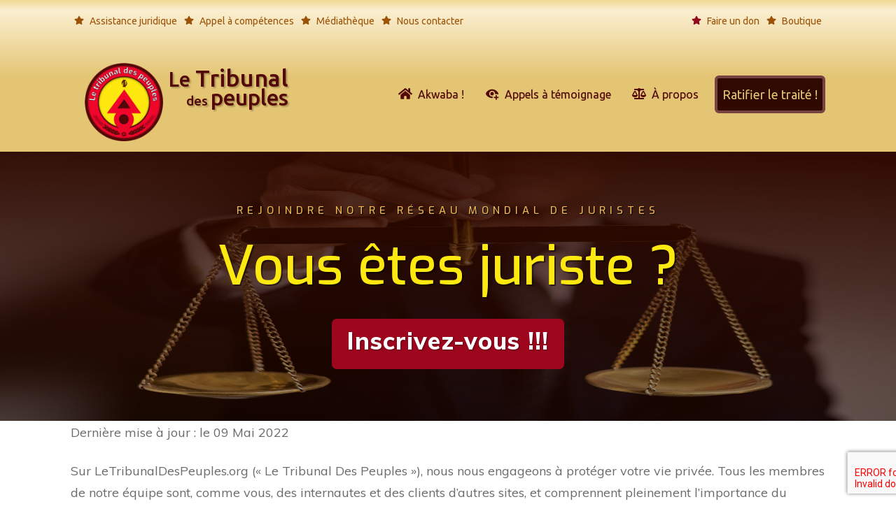

--- FILE ---
content_type: text/html; charset=UTF-8
request_url: https://letribunaldespeuples.com/confidentialite/
body_size: 100967
content:
<!doctype html>
<html lang="fr-FR" >
	<head>
		<link rel="profile" href="https://gmpg.org/xfn/11">
		<meta charset="UTF-8">
		<meta name="viewport" content="width=device-width, initial-scale=1">

				<script type="text/javascript">
			window.flatStyles = window.flatStyles || ''

			window.lightspeedOptimizeStylesheet = function () {
				const currentStylesheet = document.querySelector( '.tcb-lightspeed-style:not([data-ls-optimized])' )

				if ( currentStylesheet ) {
					try {
						if ( currentStylesheet.sheet && currentStylesheet.sheet.cssRules ) {
							if ( window.flatStyles ) {
								if ( this.optimizing ) {
									setTimeout( window.lightspeedOptimizeStylesheet.bind( this ), 24 )
								} else {
									this.optimizing = true;

									let rulesIndex = 0;

									while ( rulesIndex < currentStylesheet.sheet.cssRules.length ) {
										const rule = currentStylesheet.sheet.cssRules[ rulesIndex ]
										/* remove rules that already exist in the page */
										if ( rule.type === CSSRule.STYLE_RULE && window.flatStyles.includes( `${rule.selectorText}{` ) ) {
											currentStylesheet.sheet.deleteRule( rulesIndex )
										} else {
											rulesIndex ++
										}
									}
									/* optimize, mark it such, move to the next file, append the styles we have until now */
									currentStylesheet.setAttribute( 'data-ls-optimized', '1' )

									window.flatStyles += currentStylesheet.innerHTML

									this.optimizing = false
								}
							} else {
								window.flatStyles = currentStylesheet.innerHTML
								currentStylesheet.setAttribute( 'data-ls-optimized', '1' )
							}
						}
					} catch ( error ) {
						console.warn( error )
					}

					if ( currentStylesheet.parentElement.tagName !== 'HEAD' ) {
						/* always make sure that those styles end up in the head */
						const stylesheetID = currentStylesheet.id;
						/**
						 * make sure that there is only one copy of the css
						 * e.g display CSS
						 */
						if ( ( ! stylesheetID || ( stylesheetID && ! document.querySelector( `head #${stylesheetID}` ) ) ) ) {
							document.head.prepend( currentStylesheet )
						} else {
							currentStylesheet.remove();
						}
					}
				}
			}

			window.lightspeedOptimizeFlat = function ( styleSheetElement ) {
				if ( document.querySelectorAll( 'link[href*="thrive_flat.css"]' ).length > 1 ) {
					/* disable this flat if we already have one */
					styleSheetElement.setAttribute( 'disabled', true )
				} else {
					/* if this is the first one, make sure he's in head */
					if ( styleSheetElement.parentElement.tagName !== 'HEAD' ) {
						document.head.append( styleSheetElement )
					}
				}
			}
		</script>
		<style type="text/css" id="tcb-style-base-page-3"  onLoad="typeof window.lightspeedOptimizeStylesheet === 'function' && window.lightspeedOptimizeStylesheet()" class="tcb-lightspeed-style">.thrv_table table.tcb-fixed{table-layout:fixed;}.tve_table thead .tve_table_row .fr-element > p,.tve_table thead .tve_table_row .thrv_wrapper > p,.tve_table tbody .tve_table_row .fr-element > p,.tve_table tbody .tve_table_row .thrv_wrapper > p{margin:0px;padding:0px;}.thrv_text_element a:not(.tcb-button-link){font-size:inherit;}.tcb-style-wrap strong{font-weight:var(--g-bold-weight,bold);}.thrv_text_element{overflow-wrap:break-word;}body:not(.tve_editor_page) .thrv_wrapper.thrv_footer,body:not(.tve_editor_page) .thrv_wrapper.thrv_header{padding:0px;}.tcb-post-content.thrv_wrapper{margin-top:15px;margin-bottom:15px;padding:0px;}#tve_editor .tcb-post-content p{font-size:16px;line-height:1.6em;}.tcb-post-list.masonry article{flex-basis:unset;position:absolute;}.tve_editor_page .tcb-post-list.masonry article{transition:none 0s ease 0s;}article{box-sizing:border-box;transition:opacity 1s ease-in-out 0s;width:100%;}article.thrv_wrapper{margin-bottom:0px;margin-top:0px;padding:0px;}body:not(.tve_editor_page) .tcb-post-list[data-disabled-links="1"] > article{position:relative;}body:not(.tve_editor_page) .tcb-post-list[data-disabled-links="1"] > article > .tve-article-cover,body:not(.tve_editor_page) .tcb-post-list[data-disabled-links="1"] > article .tve-article-cover a{position:absolute;width:100%;height:100%;top:0px;left:0px;cursor:pointer;z-index:12;}.tcb-article-cover-link,.tcb-post-list .tve-article-cover a{line-height:0 !important;font-size:0px !important;color:transparent !important;}.tve-loading article{opacity:0.4;}.notifications-content-wrapper.tcb-permanently-hidden{display:none !important;}.tcb-permanently-hidden{display:none !important;}.tar-disabled{cursor:default;opacity:0.4;pointer-events:none;}html.tve-o-hidden.tve-hide-overflow.tve-l-open{overflow:hidden;}html.tve-o-hidden.tve-hide-overflow.tve-l-open:not(.bp-th){height:auto !important;}body.tve-o-hidden.tve-hide-overflow.tve-l-open{overflow:hidden;}body.tve-o-hidden.tve-hide-overflow.tve-l-open:not(.bp-t){height:auto !important;}.tve_p_lb_overlay{opacity:0;}.tve_p_lb_background{text-align:center;position:fixed;top:0px;right:0px;bottom:0px;left:0px;z-index:999992;padding:10px;}.tve-l-open.tve-o-hidden .tve_p_lb_background{overflow:hidden;}.tve-l-open.tve-o-hidden .tve_p_lb_background.tve-scroll{overflow-y:auto;}.tve_p_lb_background .tve_p_lb_overlay{position:absolute;top:0px;left:0px;right:0px;opacity:0;background:rgb(0,0,0);transition:opacity 0.3s ease-out 0s;min-height:100%;}.tve_p_lb_background.tve_lb_closing .tve_p_lb_overlay{transition:opacity 0.3s ease-out 0s;opacity:0 !important;}.tve_p_lb_background.tve_lb_closing .tve_p_lb_content{opacity:0;}.tve_p_lb_background.tve_lb_opening .tve_p_lb_overlay,.tve_post_lightbox .tve_p_lb_background .tve_p_lb_overlay,.tve_p_lb_background.tve_lb_open .tve_p_lb_overlay{opacity:0.8;transition:opacity 0.3s ease-out 0s;}.tve_p_lb_background .tve_p_lb_content{border-radius:6px;position:relative;background-color:rgb(255,255,255);padding:15px;width:100%;max-width:650px;text-align:left;overflow:visible;box-sizing:border-box !important;margin:auto !important;}#tve_current_event_settings .tve_p_lb_background .tve_p_lb_content{box-shadow:rgb(0,0,0) 0px 0px 6px -2px;background-color:rgb(255,255,255);}.tve_p_lb_background .tve_p_lb_content .tve_p_lb_inner{max-height:none !important;}.tve_p_lb_background .tve_p_lb_content .tve_p_lb_close{position:absolute;top:-10px;right:-10px;display:block;width:22px;height:22px;line-height:20px;text-align:center;border:1px solid rgb(255,255,255);background:rgb(0,0,0);color:rgb(255,255,255);text-decoration:none;font-size:12px;transition:all 0.1s ease 0s;border-radius:22px;}.tve_p_lb_background .tve_p_lb_content .tve_p_lb_close:hover{transform:scale(1.1);}.tve_p_lb_background .tve_p_lb_content .scon .btn{display:block;width:auto;}.tve_p_lb_background .tve_p_lb_content .out{margin-left:0px;margin-right:0px;}.tve_p_lb_background.tve_lb_anim_instant .tve_p_lb_overlay{opacity:0.8;}.tve_p_lb_background.tve_lb_anim_instant.tve_lb_closing{display:none !important;}.tve_p_lb_background.tve_lb_anim_zoom_in .tve_p_lb_content{transform:scale(0);}.tve_p_lb_background.tve_lb_anim_zoom_in.tve_lb_opening .tve_p_lb_content,.tve_p_lb_background.tve_lb_anim_zoom_in.tve_lb_open .tve_p_lb_content{transform:scale(1);transition:all 0.5s ease-out 0s;}.tve_p_lb_background.tve_lb_anim_zoom_in.tve_lb_closing .tve_p_lb_content{transform:scale(0);transition:all 0.3s ease-out 0s;}.tve_p_lb_background.tve_lb_anim_zoom_out .tve_p_lb_content{transform:scale(1.8);}.tve_p_lb_background.tve_lb_anim_zoom_out.tve_lb_opening .tve_p_lb_content,.tve_p_lb_background.tve_lb_anim_zoom_out.tve_lb_open .tve_p_lb_content{transform:scale(1);transition:all 0.5s ease-out 0s;}.tve_p_lb_background.tve_lb_anim_zoom_out.tve_lb_closing .tve_p_lb_content{transform:scale(1.8);transition:all 0.3s ease-out 0s;}.tve_p_lb_background.tve_lb_anim_rotate .tve_p_lb_overlay{transition:opacity 0.5s ease 0s;}.tve_p_lb_background.tve_lb_anim_rotate .tve_p_lb_content{transform:scale(0) rotate(500deg);}.tve_p_lb_background.tve_lb_anim_rotate.tve_lb_opening .tve_p_lb_content,.tve_p_lb_background.tve_lb_anim_rotate.tve_lb_open .tve_p_lb_content{transform:scale(1) rotate(0deg);transition:all 0.6s ease-out 0s;}.tve_p_lb_background.tve_lb_anim_rotate.tve_lb_closing .tve_p_lb_content{transform:scale(0) rotate(500deg);transition:all 0.7s ease-out 0s;}.tve_p_lb_background.tve_lb_anim_slide_top .tve_p_lb_content{transform:translateY(-100%);}.tve_p_lb_background.tve_lb_anim_slide_top.tve_lb_opening .tve_p_lb_content,.tve_p_lb_background.tve_lb_anim_slide_top.tve_lb_open .tve_p_lb_content{transform:translateY(0px);transition:all 0.5s ease-out 0s;}.tve_p_lb_background.tve_lb_anim_slide_top.tve_lb_closing .tve_p_lb_content{transform:translateY(100%);transition:all 0.5s ease-out 0s;}.tve_p_lb_background.tve_lb_anim_slide_bottom .tve_p_lb_content{opacity:0;transform:translateY(1400px);}.tve_p_lb_background.tve_lb_anim_slide_bottom.tve_lb_opening .tve_p_lb_content,.tve_p_lb_background.tve_lb_anim_slide_bottom.tve_lb_open .tve_p_lb_content{opacity:1;transform:translateY(0px);transition:all 0.5s ease-out 0s;}.tve_p_lb_background.tve_lb_anim_slide_bottom.tve_lb_closing .tve_p_lb_content{transform:translateY(-1400px);transition:all 0.7s ease-out 0s;}.tve_p_lb_background.tve_lb_anim_lateral .tve_p_lb_content{opacity:0;transform:translateX(-100%);}.tve_p_lb_background.tve_lb_anim_lateral.tve_lb_opening .tve_p_lb_content,.tve_p_lb_background.tve_lb_anim_lateral.tve_lb_open .tve_p_lb_content{opacity:1;transform:translateX(0px);transition:all 0.3s ease-out 0s;}.tve_p_lb_background.tve_lb_anim_lateral.tve_lb_closing .tve_p_lb_content{transform:translateX(100%);transition:all 0.3s ease-out 0s;}html{text-rendering:auto !important;}html body{text-rendering:auto !important;}#tve_editor ul{margin-left:20px;}.thrv_wrapper{margin-top:20px;margin-bottom:20px;padding:1px;}.thrv_wrapper div{box-sizing:content-box;}.thrv_wrapper.thrv_text_element{margin:0px;}p{font-size:1em;}.tve_table_row{border:0px;}.tve_table_row td,.tve_table_row th{line-height:1;padding:3px;background-clip:padding-box;}.tve_table_row td:empty{height:20px;}.tve_table{margin:0px;width:100%;border-spacing:0px;border-collapse:collapse;box-sizing:border-box;}.tve_p_lb_background .tve_p_lb_content.pattern1{background:rgb(41,128,185);}.tve_p_lb_background .tve_p_lb_content.pattern2{background:rgb(192,57,43);}.tve_p_lb_background .tve_p_lb_content.pattern3{background:rgb(46,204,113);}.tve_p_lb_background .tve_p_lb_content.tve_brdr_none,.tve_p_lb_background .tve_p_lb_close.tve_brdr_none{border-style:none !important;}.tve_p_lb_background .tve_p_lb_content.tve_brdr_dotted,.tve_p_lb_background .tve_p_lb_close.tve_brdr_dotted{border-style:dotted !important;}.tve_p_lb_background .tve_p_lb_content.tve_brdr_dashed,.tve_p_lb_background .tve_p_lb_close.tve_brdr_dashed{border-style:dashed !important;}.tve_p_lb_background .tve_p_lb_content.tve_brdr_solid,.tve_p_lb_background .tve_p_lb_close.tve_brdr_solid{border-style:solid !important;}.tve_p_lb_background .tve_p_lb_content.tve_brdr_double,.tve_p_lb_background .tve_p_lb_close.tve_brdr_double{border-style:double !important;}.tve_p_lb_background .tve_p_lb_content.tve_brdr_groove,.tve_p_lb_background .tve_p_lb_close.tve_brdr_groove{border-style:groove !important;}.tve_p_lb_background .tve_p_lb_content.tve_brdr_ridge,.tve_p_lb_background .tve_p_lb_close.tve_brdr_ridge{border-style:ridge !important;}.tve_p_lb_background .tve_p_lb_content.tve_brdr_inset,.tve_p_lb_background .tve_p_lb_close.tve_brdr_inset{border-style:inset !important;}.tve_p_lb_background .tve_p_lb_content.tve_brdr_outset,.tve_p_lb_background .tve_p_lb_close.tve_brdr_outset{border-style:outset !important;}body.tve-lightbox-page .tve_p_lb_overlay{position:fixed;top:0px;right:0px;bottom:0px;left:0px;background:rgb(0,0,0);opacity:0.8;}body.tve-lightbox-page .tve_p_lb_background{top:32px;padding-top:150px;}:not(#_s):not(#_s) .tcb-conditional-display-placeholder{position:relative;min-height:var(--tcb-container-height-d,100px) !important;}:not(#_s):not(#_s) .tcb-conditional-display-placeholder.thrv-page-section{box-sizing:border-box;margin:0px;}:not(#_s):not(#_s) .tcb-conditional-display-placeholder.thrv-content-box{box-sizing:border-box;}:not(#_s):not(#_s) .tcb-conditional-display-placeholder .tve-page-section-out,:not(#_s):not(#_s) .tcb-conditional-display-placeholder .tve-content-box-background{box-sizing:border-box;position:absolute;width:100%;height:100%;left:0px;top:0px;overflow:hidden;}article{position:relative;}.tcb-post-list[data-type="list"] article{margin-top:20px;}body:not(.ttb-editor-page) .tcb-post-content::before,body:not(.ttb-editor-page) .tcb-post-content::after{display:none;}.thrv_wrapper.thrv_text_element{padding:1px;}@media (max-width:1023px){:not(#_s):not(#_s) .tcb-conditional-display-placeholder{min-height:var(--tcb-container-height-t) !important;}}@media (max-width:767px){.thrv_table{overflow-x:auto;}.tcb-mobile-table td:not(:first-child){border-top:0px !important;}.tcb-mobile-table tr:not(:first-child) td:first-child{border-top:0px !important;}.tcb-mobile-table th,.tcb-mobile-table thead{position:fixed;top:-9000px;left:-9000px;}.tcb-mobile-table:not(.tve-table-no-header) td{display:block;position:relative;box-sizing:border-box;width:100% !important;padding-left:50% !important;}.tcb-mobile-table:not(.tve-table-no-header) td::before{box-sizing:border-box;content:attr(data-th);display:flex;align-items:center;justify-content:center;position:absolute;top:0px;bottom:0px;left:0px;width:calc(50% - 5px);padding:0px;}html{overflow-x:hidden !important;}html,body{max-width:100vw !important;}body:not(.tcb_show_all_hidden) .tcb-mobile-hidden{display:none !important;}:not(#_s):not(#_s) .tcb-conditional-display-placeholder{min-height:var(--tcb-container-height-m) !important;}}@media (min-width:768px) and (max-width:1023px){body:not(.tcb_show_all_hidden) .tcb-tablet-hidden{display:none !important;}}@media only screen and (min-device-width:375px) and (max-device-width:736px){html.tve-o-hidden.tve-hide-overflow.tve-l-open:not(.bp-th){height:100% !important;}body.tve-o-hidden.tve-hide-overflow.tve-l-open:not(.bp-t){height:100% !important;}}@media screen and (max-device-width:480px){body{text-size-adjust:none;}}@media only screen and (max-device-width:1024px){.tve_table{overflow-x:scroll;}.tve_table > tbody > tr > td,.tve_table > thead > tr > th{width:110px;}}@media only screen and (min-width:768px) and (max-width:1200px){.thrv_table{overflow-x:auto;}}</style><link rel='stylesheet' id='tcb-style-base-thrive_template-58'  href='//letribunaldespeuples.com/wp-content/uploads/thrive/tcb-base-css-58-1659278282.css' type='text/css' media='all' /><style type="text/css" id="tcb-style-template-thrive_template-58"  onLoad="typeof window.lightspeedOptimizeStylesheet === 'function' && window.lightspeedOptimizeStylesheet()" class="tcb-lightspeed-style">@media (min-width: 300px){.tve-theme-58 #wrapper{--header-background-width:100%;--footer-background-width:100%;--top-background-width:100%;}.tve-theme-58 .sidebar-section .section-content{text-align: center;padding: 30px 20px !important;}.tve-theme-58 .sidebar-section .section-background{border-radius: 5px;overflow: hidden;background-color: rgb(255,255,255) !important;}.tve-theme-58 .sidebar-section [data-css="tve-u-17062ed45ad"]{margin-top: 0px !important;margin-bottom: 20px !important;}:not(#tve) .tve-theme-58 .sidebar-section [data-css="tve-u-17062f2ad5a"]{padding-top: 0px !important;margin-top: 0px !important;padding-bottom: 0px !important;margin-bottom: 0px !important;font-size: 14px !important;}.tve-theme-58 .sidebar-section [data-css="tve-u-17062f714fb"]{max-width: 912px;margin-top: 0px !important;margin-bottom: 20px !important;padding: 0px !important;}.tve-theme-58 .sidebar-section [data-css="tve-u-17062f72452"]{margin-bottom: 20px !important;}.tve-theme-58 .sidebar-section [data-css="tve-u-17062f7bd04"]{border-radius: 0px;overflow: hidden;background-image: url("https://letribunaldespeuples.com/wp-content/uploads/thrive-theme/images/author-girl.jpg") !important;background-size: cover !important;background-position: 50% 50% !important;background-attachment: scroll !important;background-repeat: no-repeat !important;}.tve-theme-58 .sidebar-section [data-css="tve-u-17062f7d203"]{min-height: 250px;}:not(#tve) .tve-theme-58 .sidebar-section [data-css="tve-u-17062fc2822"]{padding-bottom: 0px !important;margin-bottom: 0px !important;}.tve-theme-58 .sidebar-section [data-css="tve-u-17062fdc90e"]{margin-top: 0px !important;margin-bottom: 40px !important;}.tve-theme-58 .sidebar-section [data-css="tve-u-17062ff8c1b"]{filter: grayscale(0%) brightness(100%) contrast(100%) blur(0px) sepia(0%) invert(0%) saturate(100%) hue-rotate(0deg);opacity: 1;background-image: linear-gradient(var(--tcb-skin-color-19),var(--tcb-skin-color-19)) !important;background-size: auto !important;background-position: 50% 50% !important;background-attachment: scroll !important;background-repeat: no-repeat !important;}.tve-theme-58 .sidebar-section [data-css="tve-u-17062ff9f51"]{min-height: 295px;--tve-color:var(--tcb-skin-color-4);}:not(#tve) .tve-theme-58 .sidebar-section .thrv-content-box [data-css="tve-u-17062ff9f51"] p,:not(#tve) .tve-theme-58 .sidebar-section .thrv-content-box [data-css="tve-u-17062ff9f51"] li,:not(#tve) .tve-theme-58 .sidebar-section .thrv-content-box [data-css="tve-u-17062ff9f51"] blockquote,:not(#tve) .tve-theme-58 .sidebar-section .thrv-content-box [data-css="tve-u-17062ff9f51"] address,:not(#tve) .tve-theme-58 .sidebar-section .thrv-content-box [data-css="tve-u-17062ff9f51"] .tcb-plain-text,:not(#tve) .tve-theme-58 .sidebar-section .thrv-content-box [data-css="tve-u-17062ff9f51"] label,:not(#tve) .tve-theme-58 .sidebar-section .thrv-content-box [data-css="tve-u-17062ff9f51"] h1,:not(#tve) .tve-theme-58 .sidebar-section .thrv-content-box [data-css="tve-u-17062ff9f51"] h2,:not(#tve) .tve-theme-58 .sidebar-section .thrv-content-box [data-css="tve-u-17062ff9f51"] h3,:not(#tve) .tve-theme-58 .sidebar-section .thrv-content-box [data-css="tve-u-17062ff9f51"] h4,:not(#tve) .tve-theme-58 .sidebar-section .thrv-content-box [data-css="tve-u-17062ff9f51"] h5,:not(#tve) .tve-theme-58 .sidebar-section .thrv-content-box [data-css="tve-u-17062ff9f51"] h6{color: var(--tve-color,var(--tcb-skin-color-4));--tcb-applied-color:var$(--tcb-skin-color-4);}.tve-theme-58 .sidebar-section [data-css="tve-u-1706303c0e6"]{margin-bottom: 20px !important;}.tve-theme-58 .sidebar-section [data-css="tve-u-17062fdc90e"] > .tve-cb{justify-content: center;display: flex;flex-direction: column;}.tve-theme-58 .sidebar-section [data-css="tve-u-1706304cacf"]{color: var(--tcb-skin-color-0) !important;}:not(#tve) .tve-theme-58 .sidebar-section [data-css="tve-u-1706305090c"] input,:not(#tve) .tve-theme-58 .sidebar-section [data-css="tve-u-1706305090c"] select{font-family: var(--tve-font-family,Muli);font-size: var(--tve-font-size,13px);border: 1px solid var(--tcb-skin-color-19);border-radius: 100px;overflow: hidden;margin-top: 0px !important;margin-bottom: 0px !important;padding: 15px 20px !important;background-color: transparent !important;background-image: linear-gradient(rgb(255,255,255),rgb(255,255,255)) !important;background-size: auto !important;background-position: 50% 50% !important;background-attachment: scroll !important;background-repeat: no-repeat !important;}:not(#tve) .tve-theme-58 .sidebar-section [data-css="tve-u-1706305090c"] input,:not(#tve) .tve-theme-58 .sidebar-section [data-css="tve-u-1706305090c"] input::placeholder,:not(#tve) .tve-theme-58 .sidebar-section [data-css="tve-u-1706305090c"] select{font-weight: var(--tve-font-weight,var(--g-regular-weight,normal));--tcb-applied-color:var$(--tcb-skin-color-4);color: var(--tve-color,var(--tcb-skin-color-4)) !important;}.tve-theme-58 .sidebar-section [data-css="tve-u-1706305090c"]{--tve-font-weight:var(--g-regular-weight,normal);--tve-font-family:Muli;--g-regular-weight:300;--g-bold-weight:500;--tve-font-size:13px;--tve-color:var(--tcb-skin-color-4);}:not(#tve) .tve-theme-58 .sidebar-section [data-css="tve-u-170630759e1"] button{border-radius: 100px;overflow: hidden;border: 2px solid var(--tcb-skin-color-0);font-size: var(--tve-font-size,13px);font-weight: 400;font-family: var(--tve-font-family,Muli);letter-spacing: var(--tve-letter-spacing,2px);color: var(--tve-color,var(--tcb-skin-color-0));--tcb-applied-color:var$(--tcb-skin-color-0);margin-top: 10px !important;margin-bottom: 0px !important;padding: 15px 20px !important;background-color: transparent !important;}.tve-theme-58 .sidebar-section [data-css="tve-u-170630759e1"]{--tve-font-size:13px;--tve-font-weight:var(--g-regular-weight,normal);--tve-font-family:Muli;--g-regular-weight:400;--g-bold-weight:500;--tve-letter-spacing:2px;--tve-color:var(--tcb-skin-color-0);}:not(#tve) .tve-theme-58 .sidebar-section [data-css="tve-u-170630759e1"]:hover button{border: 2px solid var(--tcb-skin-color-0) !important;background-color: var(--tcb-skin-color-0) !important;color: var(--tve-color,rgb(255,255,255)) !important;--tcb-applied-color:rgb(255,255,255) !important;}:not(#tve) .tve-theme-58 .sidebar-section [data-css="tve-u-170630759e1"]:hover{--tve-color:rgb(255,255,255) !important;}:not(#tve) .tve-theme-58 .sidebar-section [data-css="tve-u-1706305090c"]:hover input,:not(#tve) .tve-theme-58 .sidebar-section [data-css="tve-u-1706305090c"]:hover select{border: 1px solid rgba(240,246,251,0.85) !important;background-image: linear-gradient(rgb(255,255,255),rgb(255,255,255)) !important;background-size: auto !important;background-position: 50% 50% !important;background-attachment: scroll !important;background-repeat: no-repeat !important;}:not(#tve) .tve-theme-58 .sidebar-section [data-css="tve-u-1706305090c"]:hover input,:not(#tve) .tve-theme-58 .sidebar-section [data-css="tve-u-1706305090c"]:hover input::placeholder,:not(#tve) .tve-theme-58 .sidebar-section [data-css="tve-u-1706305090c"]:hover select{color: var(--tve-color,var(--tcb-skin-color-0)) !important;--tcb-applied-color:var$(--tcb-skin-color-0) !important;}:not(#tve) .tve-theme-58 .sidebar-section [data-css="tve-u-1706305090c"]:hover{--tve-color:var(--tcb-skin-color-0) !important;}.tve-theme-58 .sidebar-section [data-css="tve-u-170630960c7"]{margin-bottom: 0px !important;margin-top: 0px !important;}.tve-theme-58 .sidebar-section .tcb-post-list[data-css="tve-u-170630a041f"] .post-wrapper.thrv_wrapper{width: calc((100% - 0px) / 1);}.tve-theme-58 .sidebar-section .tcb-post-list[data-css="tve-u-170630a041f"] .post-wrapper.thrv_wrapper:nth-child(n+2){margin-top: 26px !important;}.tve-theme-58 .sidebar-section [data-css="tve-u-170630a041f"].tcb-post-list .post-wrapper{box-shadow: none;border-left: none;padding: 10px !important;}:not(#tve) .tve-theme-58 .sidebar-section [data-css="tve-u-170630a041f"].tcb-post-list .post-wrapper:hover{border-left: none !important;box-shadow: none !important;}:not(#tve) .tve-theme-58 .sidebar-section [data-css="tve-u-170630a041f"].tcb-post-list [data-css="tve-u-170630a0422"]{padding-top: 0px !important;margin-top: 0px !important;padding-bottom: 0px !important;margin-bottom: 0px !important;font-size: 16px !important;}.tve-theme-58 .sidebar-section [data-css="tve-u-170630a041f"]{max-width: 300px;margin-bottom: 40px !important;margin-top: 0px !important;}.tve-theme-58 .sidebar-section .tcb-post-list[data-css="tve-u-170630a041f"] .post-wrapper.thrv_wrapper:not(:nth-child(n+2)){margin-top: 0px !important;}.tve-theme-58 .sidebar-section .tcb-post-list[data-css="tve-u-170630a041f"] .post-wrapper.thrv_wrapper:nth-child(n){margin-right: 0px !important;}.tve-theme-58 .sidebar-section [data-css="tve-u-170630cf596"]{float: left;z-index: 3;position: relative;margin: 0px auto 40px !important;}.tve-theme-58 .sidebar-section [data-css="tve-u-170630cf596"] .tve_social_items{font-size: 11px !important;}.tve-theme-58 .sidebar-section [data-css="tve-u-170630d2fc3"]{margin-top: 0px !important;margin-bottom: 10px !important;}.tve-theme-58 .sidebar-section [data-css="tve-u-170630d7e55"]{border: 1px solid rgb(119,119,119);border-radius: 50px;overflow: hidden;padding: 12px !important;}:not(#tve) .tve-theme-58 .sidebar-section [data-css="tve-u-170630d7e57"] button{color: rgb(20,20,20);--tcb-applied-color:rgb(20,20,20);font-size: var(--tve-font-size,13px);font-weight: var(--g-bold-weight,bold);letter-spacing: 1px;border-left: 1px solid rgb(186,186,186);background-color: transparent !important;padding: 6px !important;}:not(#tve) .tve-theme-58 .sidebar-section [data-css="tve-u-170630d7e57"]:hover button{color: rgb(57,163,209) !important;--tcb-applied-color:rgb(57,163,209) !important;}.tve-theme-58 .sidebar-section [data-css="tve-u-170630d7e5a"]{padding-left: 10px !important;padding-right: 10px !important;}:not(#tve) .tve-theme-58 .sidebar-section [data-css="tve-u-170630d7e5c"] input{border: none;border-radius: 0px;overflow: hidden;color: rgba(0,0,0,0.65);--tcb-applied-color:rgba(0,0,0,0.65);font-size: 12px;}.tve-theme-58 .sidebar-section [data-css="tve-u-170630d7e5c"] input{letter-spacing: 1px;padding: 4px !important;background-color: transparent !important;}:not(#tve) .tve-theme-58 .sidebar-section [data-css="tve-u-170630d7e5c"]:hover input{color: rgba(0,0,0,0.85) !important;--tcb-applied-color:rgba(0,0,0,0.85) !important;}.tve-theme-58 .sidebar-section [data-css="tve-u-170630d7e57"]{--tve-font-size:13px;}.tve-theme-58 .sidebar-section [data-css="tve-u-1707d79d68c"] .thrive-dynamic-styled-list-item{justify-content: flex-start;padding-bottom: 19px !important;}.tve-theme-58 .sidebar-section [data-css="tve-u-1707d79d68c"]{float: left;--tve-font-weight:var(--g-regular-weight,normal);--tve-font-family: inherit;--g-regular-weight:var(--tve-font-weight,var(--g-regular-weight,normal));z-index: 3;position: relative;--tve-font-size:16px;width: 100%;margin-left: auto !important;margin-right: auto !important;}:not(#tve) .tve-theme-58 .sidebar-section [data-css="tve-u-1707d79d68c"] p,:not(#tve) .tve-theme-58 .sidebar-section [data-css="tve-u-1707d79d68c"] li,:not(#tve) .tve-theme-58 .sidebar-section [data-css="tve-u-1707d79d68c"] blockquote,:not(#tve) .tve-theme-58 .sidebar-section [data-css="tve-u-1707d79d68c"] address,:not(#tve) .tve-theme-58 .sidebar-section [data-css="tve-u-1707d79d68c"] .tcb-plain-text,:not(#tve) .tve-theme-58 .sidebar-section [data-css="tve-u-1707d79d68c"] label{font-weight: var(--tve-font-weight,var(--g-regular-weight,normal));font-family: var(--tve-font-family,inherit);font-size: var(--tve-font-size,16px);}.tve-theme-58 .sidebar-section [data-css="tve-u-1707d7bcdd2"]::after{clear: both;}.tve-theme-58 .sidebar-section [data-css="tve-u-1707d849e1c"]::after{clear: both;}.tve-theme-58 .bottom-section .section-background{background-image: none !important;background-color: var(--tcb-skin-color-0) !important;}.tve-theme-58 .bottom-section .section-content{justify-content: center;display: flex;flex-direction: column;--tve-color:rgb(255,255,255);text-align: center;min-height: 1px !important;padding: 40px 0px !important;}.tve-theme-58 .bottom-section [data-css="tve-u-1705d967199"]{padding: 0px !important;margin-bottom: 20px !important;}:not(#tve) .tve-theme-58 .bottom-section [data-css="tve-u-1707cccde1c"]{color: rgb(255,255,255) !important;--tcb-applied-color:rgb(255,255,255) !important;padding-bottom: 0px !important;margin-bottom: 0px !important;}.tve-theme-58 .bottom-section .section-content p,.tve-theme-58 .bottom-section .section-content li,.tve-theme-58 .bottom-section .section-content label,.tve-theme-58 .bottom-section .section-content .tcb-plain-text{color: var(--tve-color,rgb(255,255,255));--tcb-applied-color:rgb(255,255,255);}:not(#tve) .tve-theme-58 .bottom-section [data-css="tve-u-1707d0ee096"]{padding-top: 0px !important;margin-top: 0px !important;padding-bottom: 0px !important;margin-bottom: 0px !important;}.tve-theme-58 .bottom-section [data-css="tve-u-1707d0eebf3"]{float: none;max-width: 780px;margin-left: auto !important;margin-right: auto !important;padding: 0px !important;}.tve-theme-58 .main-container{padding: 0px !important;}.tve-theme-58 .content-section .section-content{padding: 0px !important;}.tve-theme-58 .content-section [data-css="tve-u-1712dbe9291"]{margin-top: 0px !important;margin-bottom: 0px !important;}.tve-theme-58 .top-section .section-background{background-color: transparent !important;background-image: linear-gradient(182deg,rgb(48,10,0) 0%,rgba(48,10,0,0.4) 100%),url("https://letribunaldespeuples.com/wp-content/uploads/2022/05/background-juriste.jpg") !important;background-size: auto,100% 100% !important;background-position: 50% 50%,50% 50% !important;background-attachment: scroll,scroll !important;background-repeat: no-repeat,no-repeat !important;--background-image:linear-gradient(182deg,rgb(48,10,0) 0%,rgba(48,10,0,0.4) 100%),url("https://letribunaldespeuples.com/wp-content/uploads/2022/05/background-juriste.jpg") !important;--background-size:auto,100% 100% !important;--background-position:50% 50%,50% 50% !important;--background-attachment:scroll,scroll !important;--background-repeat:no-repeat,no-repeat !important;--tve-applied-background-image:linear-gradient(182deg,rgb(48,10,0) 0%,rgba(48,10,0,0.4) 100%),url("https://letribunaldespeuples.com/wp-content/uploads/2022/05/background-juriste.jpg") !important;}.tve-theme-58 .top-section .section-content{display: flex;--tve-color:var(--tcb-skin-color-3);justify-content: center;flex-direction: column;text-align: center;min-height: 385px !important;padding: 20px !important;}.tve-theme-58 .top-section .section-content p,.tve-theme-58 .top-section .section-content li,.tve-theme-58 .top-section .section-content label,.tve-theme-58 .top-section .section-content .tcb-plain-text{color: var(--tve-color,var(--tcb-skin-color-3));--tcb-applied-color:var$(--tcb-skin-color-3);}.tve-theme-58 .top-section [data-css="tve-u-1729e91f1b3"]{float: none;max-width: 850px;padding: 0px !important;margin-bottom: 0px !important;margin-left: auto !important;margin-right: auto !important;}:not(#tve) .tve-theme-58 .top-section [data-css="tve-u-1729ea4fbb2"]{letter-spacing: 6px;--g-regular-weight:400;--g-bold-weight:500;text-shadow: rgb(0,0,0) 1px 1px 1px;--tve-applied-text-shadow:1px 1px 1px rgb(0,0,0);padding-bottom: 0px !important;margin-bottom: 0px !important;font-size: 15px !important;color: rgb(239,182,82) !important;--tcb-applied-color:rgb(239,182,82) !important;font-weight: var(--g-bold-weight,bold) !important;line-height: 1.3em !important;text-transform: uppercase !important;--tve-applied-color:rgb(239,182,82) !important;font-family: Exo !important;}:not(#tve) .tve-theme-58 .top-section [data-css="tve-u-172b6e6cf2a"]{--g-regular-weight:400;--g-bold-weight:500;text-shadow: rgba(0,0,0,0.55) 2px 2px 1px;--tve-applied-text-shadow:2px 2px 1px rgba(0,0,0,0.55);padding-bottom: 0px !important;margin-bottom: 0px !important;font-size: 78px !important;font-family: Exo !important;color: rgb(253,233,16) !important;--tcb-applied-color:rgb(253,233,16) !important;--tve-applied-color:rgb(253,233,16) !important;}.tve-theme-58 .top-section [data-css="tve-u-172b6e734c4"]{padding: 0px !important;margin-bottom: 20px !important;}.tve-theme-58 .top-section [data-css="tve-u-172b6e854dc"] .tcb-button-link{border-radius: 7px;overflow: hidden;letter-spacing: var(--tve-letter-spacing,1px);text-shadow: rgba(0,0,0,0.5) 1px 1px 2px;--tve-applied-text-shadow:1px 1px 2px rgba(0,0,0,0.5);background-color: rgb(158,6,30) !important;padding: 10px 22px 18px !important;--background-color:rgb(158,6,30) !important;--tve-applied-background-color:rgb(158,6,30) !important;}:not(#tve) .tve-theme-58 .top-section [data-css="tve-u-172b6e854dc"] .tcb-button-link{line-height: var(--tve-line-height,1.2em);font-size: var(--tve-font-size,34px) !important;}.tve-theme-58 .top-section [data-css="tve-u-172b6e854dc"]{--tve-font-size:34px;--tve-font-weight:var(--g-bold-weight,bold);--tve-letter-spacing:1px;--tcb-local-color-1bda9:rgb(19,114,211);--tve-color:rgb(84,9,9);float: none;--tve-applied---tve-color:rgb(84,9,9);--tve-border-radius:7px;--tve-line-height:1.2em;--tcb-local-color-9bd08:var(--tcb-skin-color-0) !important;margin: 24px auto 0px !important;}:not(#tve) .tve-theme-58 .top-section [data-css="tve-u-172b6e854dc"] .tcb-button-link span{font-weight: var(--tve-font-weight,var(--g-bold-weight,bold));color: var(--tve-color,rgb(84,9,9));--tcb-applied-color:rgb(84,9,9);--tve-applied-color:var$(--tve-color,rgb(84,9,9));}:not(#tve) .tve-theme-58 .top-section [data-css="tve-u-172b6e854dc"]:hover .tcb-button-link{background-color: rgb(247,8,47) !important;background-image: linear-gradient(rgba(255,255,255,0.06),rgba(255,255,255,0.06)) !important;background-size: auto !important;background-position: 50% 50% !important;background-attachment: scroll !important;background-repeat: no-repeat !important;--background-color:rgb(247,8,47) !important;--tve-applied-background-color:rgb(247,8,47) !important;}:not(#tve) .tve-theme-58 .top-section [data-css="tve-u-180a691ed67"]{color: rgb(255,255,255) !important;--tcb-applied-color:rgb(255,255,255) !important;--tve-applied-color:rgb(255,255,255) !important;}.tve-theme-58 .top-section [data-css="tve-u-180a691ed67"]{line-height: 1.3em !important;}.tve-theme-58 .top-section [data-css="tve-u-180a69a1eaf"]{--tcb-applied-color:rgb(253,233,16) !important;}}@media (max-width: 1023px){.tve-theme-58 .sidebar-section .tcb-post-list[data-css="tve-u-170630a041f"] .post-wrapper.thrv_wrapper{width: calc((100% - 0px) / 1);}.tve-theme-58 .sidebar-section .tcb-post-list[data-css="tve-u-170630a041f"] .post-wrapper.thrv_wrapper:nth-child(n+2){margin-top: 26px !important;}.tve-theme-58 .sidebar-section .tcb-post-list[data-css="tve-u-170630a041f"] .post-wrapper.thrv_wrapper:not(:nth-child(n+2)){margin-top: 0px !important;}.tve-theme-58 .sidebar-section .tcb-post-list[data-css="tve-u-170630a041f"] .post-wrapper.thrv_wrapper:nth-child(n){margin-right: 0px !important;}.tve-theme-58 .sidebar-section [data-css="tve-u-170630a041f"]{max-width: 100%;}.tve-theme-58 .sidebar-section{margin-right: 20px !important;}.tve-theme-58 .sidebar-section .section-content{padding: 20px 10px !important;}.tve-theme-58 .sidebar-section [data-css="tve-u-17062fdc90e"]{padding: 10px !important;}:not(#tve) .tve-theme-58 .sidebar-section [data-css="tve-u-1706316be7f"]{font-size: 20px !important;}.tve-theme-58 .sidebar-section [data-css="tve-u-17062ff9f51"]{min-height: 247px;}.tve-theme-58 .sidebar-section [data-css="tve-u-17062f7bd04"]{background-position: 50% 0% !important;}.tve-theme-58 .sidebar-section [data-css="tve-u-170630d7e55"]{float: none;margin-left: auto !important;margin-right: auto !important;}.tve-theme-58 .bottom-section .section-content{padding-left: 40px !important;padding-right: 40px !important;}.tve-theme-58 .main-container{padding: 20px !important;}.tve-theme-58 .content-section .section-content{padding-left: 20px !important;padding-right: 20px !important;}.tve-theme-58 .top-section .section-content{min-height: 329px !important;padding-left: 40px !important;padding-right: 40px !important;}.tve-theme-58 .top-section [data-css="tve-u-172b6e734c4"]{margin-bottom: 15px !important;}.tve-theme-58 .top-section [data-css="tve-u-1729e91f1b3"]{margin-bottom: 20px !important;}}@media (max-width: 767px){.tve-theme-58 .sidebar-section .tcb-post-list[data-css="tve-u-170630a041f"] .post-wrapper.thrv_wrapper{width: calc((100% - 0px) / 1);}.tve-theme-58 .sidebar-section .tcb-post-list[data-css="tve-u-170630a041f"] .post-wrapper.thrv_wrapper:nth-child(n+2){margin-top: 26px !important;}.tve-theme-58 .sidebar-section .tcb-post-list[data-css="tve-u-170630a041f"] .post-wrapper.thrv_wrapper:not(:nth-child(n+2)){margin-top: 0px !important;}.tve-theme-58 .sidebar-section .tcb-post-list[data-css="tve-u-170630a041f"] .post-wrapper.thrv_wrapper:nth-child(n){margin-right: 0px !important;}.tve-theme-58 .sidebar-section [data-css="tve-u-170630d7e5a"]{padding-left: 10px !important;padding-right: 0px !important;}.tve-theme-58 .bottom-section .section-content{padding: 20px !important;}.tve-theme-58 .main-container{padding: 10px !important;}.tve-theme-58 .content-section .section-content{padding: 20px 10px !important;}.tve-theme-58 .top-section .section-content{padding: 20px !important;}.tve-theme-58 .top-section [data-css="tve-u-1729e91f1b3"]{margin-bottom: 20px !important;margin-top: 0px !important;}.tve-theme-58 .top-section [data-css="tve-u-172b6e734c4"]{margin-bottom: 10px !important;margin-top: 0px !important;}:not(#tve) .tve-theme-58 .top-section [data-css="tve-u-1729ea4fbb2"]{letter-spacing: 3px;}}</style><meta name='robots' content='index, follow, max-image-preview:large, max-snippet:-1, max-video-preview:-1' />
	<style>img:is([sizes="auto" i], [sizes^="auto," i]) { contain-intrinsic-size: 3000px 1500px }</style>
	
	<!-- This site is optimized with the Yoast SEO plugin v26.4 - https://yoast.com/wordpress/plugins/seo/ -->
	<title>Politique de confidentialité - Le Tribunal des Peuples</title>
	<link rel="canonical" href="https://letribunaldespeuples.com/confidentialite/" />
	<meta property="og:locale" content="fr_FR" />
	<meta property="og:type" content="article" />
	<meta property="og:title" content="Politique de confidentialité - Le Tribunal des Peuples" />
	<meta property="og:description" content="Dernière mise à jour : le 09 Mai 2022&nbsp;Sur LeTribunalDesPeuples.org (« Le Tribunal Des Peuples »), nous nous engageons à protéger votre vie privée. Tous les membres de notre équipe sont, comme vous, des internautes et des clients d’autres sites, et comprennent pleinement l’importance du respect de la confidentialité sur Internet.&nbsp;Cette « politique de confidentialité [&hellip;]" />
	<meta property="og:url" content="https://letribunaldespeuples.com/confidentialite/" />
	<meta property="og:site_name" content="Le Tribunal des Peuples" />
	<meta property="article:publisher" content="https://www.facebook.com/tribunaldespeuples" />
	<meta property="article:modified_time" content="2022-05-09T07:29:37+00:00" />
	<meta name="twitter:card" content="summary_large_image" />
	<meta name="twitter:site" content="@tribunalPeuples" />
	<meta name="twitter:label1" content="Durée de lecture estimée" />
	<meta name="twitter:data1" content="15 minutes" />
	<script type="application/ld+json" class="yoast-schema-graph">{"@context":"https://schema.org","@graph":[{"@type":"WebPage","@id":"https://letribunaldespeuples.com/confidentialite/","url":"https://letribunaldespeuples.com/confidentialite/","name":"Politique de confidentialité - Le Tribunal des Peuples","isPartOf":{"@id":"https://letribunaldespeuples.com/#website"},"datePublished":"2021-02-08T15:57:43+00:00","dateModified":"2022-05-09T07:29:37+00:00","breadcrumb":{"@id":"https://letribunaldespeuples.com/confidentialite/#breadcrumb"},"inLanguage":"fr-FR","potentialAction":[{"@type":"ReadAction","target":["https://letribunaldespeuples.com/confidentialite/"]}]},{"@type":"BreadcrumbList","@id":"https://letribunaldespeuples.com/confidentialite/#breadcrumb","itemListElement":[{"@type":"ListItem","position":1,"name":"Accueil","item":"https://letribunaldespeuples.com/"},{"@type":"ListItem","position":2,"name":"Politique de confidentialité"}]},{"@type":"WebSite","@id":"https://letribunaldespeuples.com/#website","url":"https://letribunaldespeuples.com/","name":"Le Tribunal des Peuples","description":"Plateforme pour la promotion et la défense de la justice naturelle pour tous","publisher":{"@id":"https://letribunaldespeuples.com/#organization"},"potentialAction":[{"@type":"SearchAction","target":{"@type":"EntryPoint","urlTemplate":"https://letribunaldespeuples.com/?s={search_term_string}"},"query-input":{"@type":"PropertyValueSpecification","valueRequired":true,"valueName":"search_term_string"}}],"inLanguage":"fr-FR"},{"@type":"Organization","@id":"https://letribunaldespeuples.com/#organization","name":"Le Tribunal des Peuples","url":"https://letribunaldespeuples.com/","logo":{"@type":"ImageObject","inLanguage":"fr-FR","@id":"https://letribunaldespeuples.com/#/schema/logo/image/","url":"https://letribunaldespeuples.com/wp-content/uploads/2021/06/cropped-logo-le-tribunal-des-peuples-500x500px-72dpi.png","contentUrl":"https://letribunaldespeuples.com/wp-content/uploads/2021/06/cropped-logo-le-tribunal-des-peuples-500x500px-72dpi.png","width":512,"height":512,"caption":"Le Tribunal des Peuples"},"image":{"@id":"https://letribunaldespeuples.com/#/schema/logo/image/"},"sameAs":["https://www.facebook.com/tribunaldespeuples","https://x.com/tribunalPeuples","https://www.instagram.com/letribunaldespeuples/","https://www.linkedin.com/in/letribunaldespeuples/","https://www.youtube.com/channel/UCIzRlPHCbztm6HjIFlqJuCA?sub_confirmation=1"]}]}</script>
	<!-- / Yoast SEO plugin. -->


<link rel='dns-prefetch' href='//js.stripe.com' />
<link rel='dns-prefetch' href='//www.google.com' />
<link rel='dns-prefetch' href='//fonts.googleapis.com' />
<link rel="alternate" type="application/rss+xml" title="Le Tribunal des Peuples &raquo; Flux" href="https://letribunaldespeuples.com/feed/" />
<link rel="alternate" type="application/rss+xml" title="Le Tribunal des Peuples &raquo; Flux des commentaires" href="https://letribunaldespeuples.com/comments/feed/" />
<script type="text/javascript">
/* <![CDATA[ */
window._wpemojiSettings = {"baseUrl":"https:\/\/s.w.org\/images\/core\/emoji\/16.0.1\/72x72\/","ext":".png","svgUrl":"https:\/\/s.w.org\/images\/core\/emoji\/16.0.1\/svg\/","svgExt":".svg","source":{"concatemoji":"https:\/\/letribunaldespeuples.com\/wp-includes\/js\/wp-emoji-release.min.js?ver=6.8.3"}};
/*! This file is auto-generated */
!function(s,n){var o,i,e;function c(e){try{var t={supportTests:e,timestamp:(new Date).valueOf()};sessionStorage.setItem(o,JSON.stringify(t))}catch(e){}}function p(e,t,n){e.clearRect(0,0,e.canvas.width,e.canvas.height),e.fillText(t,0,0);var t=new Uint32Array(e.getImageData(0,0,e.canvas.width,e.canvas.height).data),a=(e.clearRect(0,0,e.canvas.width,e.canvas.height),e.fillText(n,0,0),new Uint32Array(e.getImageData(0,0,e.canvas.width,e.canvas.height).data));return t.every(function(e,t){return e===a[t]})}function u(e,t){e.clearRect(0,0,e.canvas.width,e.canvas.height),e.fillText(t,0,0);for(var n=e.getImageData(16,16,1,1),a=0;a<n.data.length;a++)if(0!==n.data[a])return!1;return!0}function f(e,t,n,a){switch(t){case"flag":return n(e,"\ud83c\udff3\ufe0f\u200d\u26a7\ufe0f","\ud83c\udff3\ufe0f\u200b\u26a7\ufe0f")?!1:!n(e,"\ud83c\udde8\ud83c\uddf6","\ud83c\udde8\u200b\ud83c\uddf6")&&!n(e,"\ud83c\udff4\udb40\udc67\udb40\udc62\udb40\udc65\udb40\udc6e\udb40\udc67\udb40\udc7f","\ud83c\udff4\u200b\udb40\udc67\u200b\udb40\udc62\u200b\udb40\udc65\u200b\udb40\udc6e\u200b\udb40\udc67\u200b\udb40\udc7f");case"emoji":return!a(e,"\ud83e\udedf")}return!1}function g(e,t,n,a){var r="undefined"!=typeof WorkerGlobalScope&&self instanceof WorkerGlobalScope?new OffscreenCanvas(300,150):s.createElement("canvas"),o=r.getContext("2d",{willReadFrequently:!0}),i=(o.textBaseline="top",o.font="600 32px Arial",{});return e.forEach(function(e){i[e]=t(o,e,n,a)}),i}function t(e){var t=s.createElement("script");t.src=e,t.defer=!0,s.head.appendChild(t)}"undefined"!=typeof Promise&&(o="wpEmojiSettingsSupports",i=["flag","emoji"],n.supports={everything:!0,everythingExceptFlag:!0},e=new Promise(function(e){s.addEventListener("DOMContentLoaded",e,{once:!0})}),new Promise(function(t){var n=function(){try{var e=JSON.parse(sessionStorage.getItem(o));if("object"==typeof e&&"number"==typeof e.timestamp&&(new Date).valueOf()<e.timestamp+604800&&"object"==typeof e.supportTests)return e.supportTests}catch(e){}return null}();if(!n){if("undefined"!=typeof Worker&&"undefined"!=typeof OffscreenCanvas&&"undefined"!=typeof URL&&URL.createObjectURL&&"undefined"!=typeof Blob)try{var e="postMessage("+g.toString()+"("+[JSON.stringify(i),f.toString(),p.toString(),u.toString()].join(",")+"));",a=new Blob([e],{type:"text/javascript"}),r=new Worker(URL.createObjectURL(a),{name:"wpTestEmojiSupports"});return void(r.onmessage=function(e){c(n=e.data),r.terminate(),t(n)})}catch(e){}c(n=g(i,f,p,u))}t(n)}).then(function(e){for(var t in e)n.supports[t]=e[t],n.supports.everything=n.supports.everything&&n.supports[t],"flag"!==t&&(n.supports.everythingExceptFlag=n.supports.everythingExceptFlag&&n.supports[t]);n.supports.everythingExceptFlag=n.supports.everythingExceptFlag&&!n.supports.flag,n.DOMReady=!1,n.readyCallback=function(){n.DOMReady=!0}}).then(function(){return e}).then(function(){var e;n.supports.everything||(n.readyCallback(),(e=n.source||{}).concatemoji?t(e.concatemoji):e.wpemoji&&e.twemoji&&(t(e.twemoji),t(e.wpemoji)))}))}((window,document),window._wpemojiSettings);
/* ]]> */
</script>
<link rel='stylesheet' id='sbi_styles-css' href='https://letribunaldespeuples.com/wp-content/plugins/instagram-feed/css/sbi-styles.min.css?ver=6.10.0' type='text/css' media='all' />
<link rel='stylesheet' id='givewp-campaign-blocks-fonts-css' href='https://fonts.googleapis.com/css2?family=Inter%3Awght%40400%3B500%3B600%3B700&#038;display=swap&#038;ver=6.8.3' type='text/css' media='all' />
<style id='wp-emoji-styles-inline-css' type='text/css'>

	img.wp-smiley, img.emoji {
		display: inline !important;
		border: none !important;
		box-shadow: none !important;
		height: 1em !important;
		width: 1em !important;
		margin: 0 0.07em !important;
		vertical-align: -0.1em !important;
		background: none !important;
		padding: 0 !important;
	}
</style>
<link rel='stylesheet' id='wp-block-library-css' href='https://letribunaldespeuples.com/wp-includes/css/dist/block-library/style.min.css?ver=6.8.3' type='text/css' media='all' />
<style id='classic-theme-styles-inline-css' type='text/css'>
/*! This file is auto-generated */
.wp-block-button__link{color:#fff;background-color:#32373c;border-radius:9999px;box-shadow:none;text-decoration:none;padding:calc(.667em + 2px) calc(1.333em + 2px);font-size:1.125em}.wp-block-file__button{background:#32373c;color:#fff;text-decoration:none}
</style>
<style id='givewp-campaign-comments-block-style-inline-css' type='text/css'>
.givewp-campaign-comment-block-card{display:flex;gap:var(--givewp-spacing-3);padding:var(--givewp-spacing-4) 0}.givewp-campaign-comment-block-card__avatar{align-items:center;border-radius:50%;display:flex;height:40px;justify-content:center;width:40px}.givewp-campaign-comment-block-card__avatar img{align-items:center;border-radius:50%;display:flex;height:auto;justify-content:center;min-width:40px;width:100%}.givewp-campaign-comment-block-card__donor-name{color:var(--givewp-neutral-700);font-size:1rem;font-weight:600;line-height:1.5;margin:0;text-align:left}.givewp-campaign-comment-block-card__details{align-items:center;color:var(--givewp-neutral-400);display:flex;font-size:.875rem;font-weight:500;gap:var(--givewp-spacing-2);height:auto;line-height:1.43;margin:2px 0 var(--givewp-spacing-3) 0;text-align:left}.givewp-campaign-comment-block-card__comment{color:var(--givewp-neutral-700);font-size:1rem;line-height:1.5;margin:0;text-align:left}.givewp-campaign-comment-block-card__read-more{background:none;border:none;color:var(--givewp-blue-500);cursor:pointer;font-size:.875rem;line-height:1.43;outline:none;padding:0}
.givewp-campaign-comments-block-empty-state{align-items:center;background-color:var(--givewp-shades-white);border:1px solid var(--givewp-neutral-50);border-radius:.5rem;display:flex;flex-direction:column;justify-content:center;padding:var(--givewp-spacing-6)}.givewp-campaign-comments-block-empty-state__details{align-items:center;display:flex;flex-direction:column;gap:var(--givewp-spacing-1);justify-content:center;margin:.875rem 0}.givewp-campaign-comments-block-empty-state__title{color:var(--givewp-neutral-700);font-size:1rem;font-weight:500;margin:0}.givewp-campaign-comments-block-empty-state__description{color:var(--givewp-neutral-700);font-size:.875rem;line-height:1.43;margin:0}
.givewp-campaign-comment-block{background-color:var(--givewp-shades-white);display:flex;flex-direction:column;gap:var(--givewp-spacing-2);padding:var(--givewp-spacing-6) 0}.givewp-campaign-comment-block__title{color:var(--givewp-neutral-900);font-size:18px;font-weight:600;line-height:1.56;margin:0;text-align:left}.givewp-campaign-comment-block__cta{align-items:center;background-color:var(--givewp-neutral-50);border-radius:4px;color:var(--giewp-neutral-500);display:flex;font-size:14px;font-weight:600;gap:8px;height:36px;line-height:1.43;margin:0;padding:var(--givewp-spacing-2) var(--givewp-spacing-4);text-align:left}

</style>
<style id='givewp-campaign-cover-block-style-inline-css' type='text/css'>
.givewp-campaign-selector{border:1px solid #e5e7eb;border-radius:5px;box-shadow:0 2px 4px 0 rgba(0,0,0,.05);display:flex;flex-direction:column;gap:20px;padding:40px 24px}.givewp-campaign-selector__label{padding-bottom:16px}.givewp-campaign-selector__select input[type=text]:focus{border-color:transparent;box-shadow:0 0 0 1px transparent;outline:2px solid transparent}.givewp-campaign-selector__logo{align-self:center}.givewp-campaign-selector__open{background:#2271b1;border:none;border-radius:5px;color:#fff;cursor:pointer;padding:.5rem 1rem}.givewp-campaign-selector__submit{background-color:#27ae60;border:0;border-radius:5px;color:#fff;font-weight:700;outline:none;padding:1rem;text-align:center;transition:.2s;width:100%}.givewp-campaign-selector__submit:disabled{background-color:#f3f4f6;color:#9ca0af}.givewp-campaign-selector__submit:hover:not(:disabled){cursor:pointer;filter:brightness(1.2)}
.givewp-campaign-cover-block__button{align-items:center;border:1px solid #2271b1;border-radius:2px;color:#2271b1;display:flex;justify-content:center;margin-bottom:.5rem;min-height:32px;width:100%}.givewp-campaign-cover-block__image{border-radius:2px;display:flex;flex-grow:1;margin-bottom:.5rem;max-height:4.44rem;-o-object-fit:cover;object-fit:cover;width:100%}.givewp-campaign-cover-block__help-text{color:#4b5563;font-size:.75rem;font-stretch:normal;font-style:normal;font-weight:400;letter-spacing:normal;line-height:1.4;text-align:left}.givewp-campaign-cover-block__edit-campaign-link{align-items:center;display:inline-flex;font-size:.75rem;font-stretch:normal;font-style:normal;font-weight:400;gap:.125rem;line-height:1.4}.givewp-campaign-cover-block__edit-campaign-link svg{fill:currentColor;height:1.25rem;width:1.25rem}.givewp-campaign-cover-block-preview__image{align-items:center;display:flex;height:100%;justify-content:center;width:100%}

</style>
<style id='givewp-campaign-donations-style-inline-css' type='text/css'>
.givewp-campaign-donations-block{padding:1.5rem 0}.givewp-campaign-donations-block *{font-family:Inter,sans-serif}.givewp-campaign-donations-block .givewp-campaign-donations-block__header{align-items:center;display:flex;justify-content:space-between;margin-bottom:.5rem}.givewp-campaign-donations-block .givewp-campaign-donations-block__title{color:var(--givewp-neutral-900);font-size:1.125rem;font-weight:600;line-height:1.56;margin:0}.givewp-campaign-donations-block .givewp-campaign-donations-block__donations{display:grid;gap:.5rem;margin:0;padding:0}.givewp-campaign-donations-block .givewp-campaign-donations-block__donation,.givewp-campaign-donations-block .givewp-campaign-donations-block__empty-state{background-color:var(--givewp-shades-white);border:1px solid var(--givewp-neutral-50);border-radius:.5rem;display:flex;padding:1rem}.givewp-campaign-donations-block .givewp-campaign-donations-block__donation{align-items:center;gap:.75rem}.givewp-campaign-donations-block .givewp-campaign-donations-block__donation-icon{align-items:center;display:flex}.givewp-campaign-donations-block .givewp-campaign-donations-block__donation-icon img{border-radius:100%;height:2.5rem;-o-object-fit:cover;object-fit:cover;width:2.5rem}.givewp-campaign-donations-block .givewp-campaign-donations-block__donation-info{display:flex;flex-direction:column;justify-content:center;row-gap:.25rem}.givewp-campaign-donations-block .givewp-campaign-donations-block__donation-description{color:var(--givewp-neutral-500);font-size:1rem;font-weight:500;line-height:1.5;margin:0}.givewp-campaign-donations-block .givewp-campaign-donations-block__donation-description strong{color:var(--givewp-neutral-700);font-weight:600}.givewp-campaign-donations-block .givewp-campaign-donations-block__donation-date{align-items:center;color:var(--givewp-neutral-400);display:flex;font-size:.875rem;font-weight:500;line-height:1.43}.givewp-campaign-donations-block .givewp-campaign-donations-block__donation-ribbon{align-items:center;border-radius:100%;color:#1f2937;display:flex;height:1.25rem;justify-content:center;margin-left:auto;width:1.25rem}.givewp-campaign-donations-block .givewp-campaign-donations-block__donation-ribbon[data-position="1"]{background-color:gold}.givewp-campaign-donations-block .givewp-campaign-donations-block__donation-ribbon[data-position="2"]{background-color:silver}.givewp-campaign-donations-block .givewp-campaign-donations-block__donation-ribbon[data-position="3"]{background-color:#cd7f32;color:#fffaf2}.givewp-campaign-donations-block .givewp-campaign-donations-block__donation-amount{color:var(--givewp-neutral-700);font-size:1.125rem;font-weight:600;line-height:1.56;margin-left:auto}.givewp-campaign-donations-block .givewp-campaign-donations-block__footer{display:flex;justify-content:center;margin-top:.5rem}.givewp-campaign-donations-block .givewp-campaign-donations-block__donate-button button.givewp-donation-form-modal__open,.givewp-campaign-donations-block .givewp-campaign-donations-block__empty-button button.givewp-donation-form-modal__open,.givewp-campaign-donations-block .givewp-campaign-donations-block__load-more-button{background:none!important;border:1px solid var(--givewp-primary-color);border-radius:.5rem;color:var(--givewp-primary-color)!important;font-size:.875rem;font-weight:600;line-height:1.43;padding:.25rem 1rem!important}.givewp-campaign-donations-block .givewp-campaign-donations-block__donate-button button.givewp-donation-form-modal__open:hover,.givewp-campaign-donations-block .givewp-campaign-donations-block__empty-button button.givewp-donation-form-modal__open:hover,.givewp-campaign-donations-block .givewp-campaign-donations-block__load-more-button:hover{background:var(--givewp-primary-color)!important;color:var(--givewp-shades-white)!important}.givewp-campaign-donations-block .givewp-campaign-donations-block__empty-state{align-items:center;flex-direction:column;padding:1.5rem}.givewp-campaign-donations-block .givewp-campaign-donations-block__empty-description,.givewp-campaign-donations-block .givewp-campaign-donations-block__empty-title{color:var(--givewp-neutral-700);margin:0}.givewp-campaign-donations-block .givewp-campaign-donations-block__empty-title{font-size:1rem;font-weight:500;line-height:1.5}.givewp-campaign-donations-block .givewp-campaign-donations-block__empty-description{font-size:.875rem;line-height:1.43;margin-top:.25rem}.givewp-campaign-donations-block .givewp-campaign-donations-block__empty-icon{color:var(--givewp-secondary-color);margin-bottom:.875rem;order:-1}.givewp-campaign-donations-block .givewp-campaign-donations-block__empty-button{margin-top:.875rem}.givewp-campaign-donations-block .givewp-campaign-donations-block__empty-button button.givewp-donation-form-modal__open{border-radius:.25rem;padding:.5rem 1rem!important}

</style>
<link rel='stylesheet' id='givewp-campaign-donors-style-css' href='https://letribunaldespeuples.com/wp-content/plugins/give/build/campaignDonorsBlockApp.css?ver=1.0.0' type='text/css' media='all' />
<style id='givewp-campaign-form-style-inline-css' type='text/css'>
.givewp-donation-form-modal{outline:none;overflow-y:scroll;padding:1rem;width:100%}.givewp-donation-form-modal[data-entering=true]{animation:modal-fade .3s,modal-zoom .6s}@keyframes modal-fade{0%{opacity:0}to{opacity:1}}@keyframes modal-zoom{0%{transform:scale(.8)}to{transform:scale(1)}}.givewp-donation-form-modal__overlay{align-items:center;background:rgba(0,0,0,.7);display:flex;flex-direction:column;height:var(--visual-viewport-height);justify-content:center;left:0;position:fixed;top:0;width:100vw;z-index:100}.givewp-donation-form-modal__overlay[data-loading=true]{display:none}.givewp-donation-form-modal__overlay[data-entering=true]{animation:modal-fade .3s}.givewp-donation-form-modal__overlay[data-exiting=true]{animation:modal-fade .15s ease-in reverse}.givewp-donation-form-modal__open__spinner{left:50%;line-height:1;position:absolute;top:50%;transform:translate(-50%,-50%);z-index:100}.givewp-donation-form-modal__open{position:relative}.givewp-donation-form-modal__close{background:#e7e8ed;border:1px solid transparent;border-radius:50%;cursor:pointer;display:flex;padding:.75rem;position:fixed;right:25px;top:25px;transition:.2s;width:-moz-fit-content;width:fit-content;z-index:999}.givewp-donation-form-modal__close svg{height:1rem;width:1rem}.givewp-donation-form-modal__close:active,.givewp-donation-form-modal__close:focus,.givewp-donation-form-modal__close:hover{background-color:#caccd7;border:1px solid #caccd7}.admin-bar .givewp-donation-form-modal{margin-top:32px}.admin-bar .givewp-donation-form-modal__close{top:57px}
.givewp-entity-selector{border:1px solid #e5e7eb;border-radius:5px;box-shadow:0 2px 4px 0 rgba(0,0,0,.05);display:flex;flex-direction:column;gap:20px;padding:40px 24px}.givewp-entity-selector__label{padding-bottom:16px}.givewp-entity-selector__select input[type=text]:focus{border-color:transparent;box-shadow:0 0 0 1px transparent;outline:2px solid transparent}.givewp-entity-selector__logo{align-self:center}.givewp-entity-selector__open{background:#2271b1;border:none;border-radius:5px;color:#fff;cursor:pointer;padding:.5rem 1rem}.givewp-entity-selector__submit{background-color:#27ae60;border:0;border-radius:5px;color:#fff;font-weight:700;outline:none;padding:1rem;text-align:center;transition:.2s;width:100%}.givewp-entity-selector__submit:disabled{background-color:#f3f4f6;color:#9ca0af}.givewp-entity-selector__submit:hover:not(:disabled){cursor:pointer;filter:brightness(1.2)}
.givewp-campaign-selector{border:1px solid #e5e7eb;border-radius:5px;box-shadow:0 2px 4px 0 rgba(0,0,0,.05);display:flex;flex-direction:column;gap:20px;padding:40px 24px}.givewp-campaign-selector__label{padding-bottom:16px}.givewp-campaign-selector__select input[type=text]:focus{border-color:transparent;box-shadow:0 0 0 1px transparent;outline:2px solid transparent}.givewp-campaign-selector__logo{align-self:center}.givewp-campaign-selector__open{background:#2271b1;border:none;border-radius:5px;color:#fff;cursor:pointer;padding:.5rem 1rem}.givewp-campaign-selector__submit{background-color:#27ae60;border:0;border-radius:5px;color:#fff;font-weight:700;outline:none;padding:1rem;text-align:center;transition:.2s;width:100%}.givewp-campaign-selector__submit:disabled{background-color:#f3f4f6;color:#9ca0af}.givewp-campaign-selector__submit:hover:not(:disabled){cursor:pointer;filter:brightness(1.2)}
.givewp-donation-form-link,.givewp-donation-form-modal__open{background:var(--givewp-primary-color,#2271b1);border:none;border-radius:5px;color:#fff;cursor:pointer;font-family:-apple-system,BlinkMacSystemFont,Segoe UI,Roboto,Oxygen-Sans,Ubuntu,Cantarell,Helvetica Neue,sans-serif;font-size:1rem;font-weight:500!important;line-height:1.5;padding:.75rem 1.25rem!important;text-decoration:none!important;transition:all .2s ease;width:100%}.givewp-donation-form-link:active,.givewp-donation-form-link:focus,.givewp-donation-form-link:focus-visible,.givewp-donation-form-link:hover,.givewp-donation-form-modal__open:active,.givewp-donation-form-modal__open:focus,.givewp-donation-form-modal__open:focus-visible,.givewp-donation-form-modal__open:hover{background-color:color-mix(in srgb,var(--givewp-primary-color,#2271b1),#000 20%)}.components-input-control__label{width:100%}.wp-block-givewp-campaign-form{position:relative}.wp-block-givewp-campaign-form form[id*=give-form] #give-gateway-radio-list>li input[type=radio]{display:inline-block}.wp-block-givewp-campaign-form iframe{pointer-events:none;width:100%!important}.give-change-donation-form-btn svg{margin-top:3px}.givewp-default-form-toggle{margin-top:var(--givewp-spacing-4)}

</style>
<style id='givewp-campaign-goal-style-inline-css' type='text/css'>
.givewp-campaign-goal{display:flex;flex-direction:column;gap:.5rem;padding-bottom:1rem}.givewp-campaign-goal__container{display:flex;flex-direction:row;justify-content:space-between}.givewp-campaign-goal__container-item{display:flex;flex-direction:column;gap:.2rem}.givewp-campaign-goal__container-item span{color:var(--givewp-neutral-500);font-size:12px;font-weight:600;letter-spacing:.48px;line-height:1.5;text-transform:uppercase}.givewp-campaign-goal__container-item strong{color:var(--givewp-neutral-900);font-size:20px;font-weight:600;line-height:1.6}.givewp-campaign-goal__progress-bar{display:flex}.givewp-campaign-goal__progress-bar-container{background-color:#f2f2f2;border-radius:14px;box-shadow:inset 0 1px 4px 0 rgba(0,0,0,.09);display:flex;flex-grow:1;height:8px}.givewp-campaign-goal__progress-bar-progress{background:var(--givewp-secondary-color,#2d802f);border-radius:14px;box-shadow:inset 0 1px 4px 0 rgba(0,0,0,.09);display:flex;height:8px}

</style>
<style id='givewp-campaign-stats-block-style-inline-css' type='text/css'>
.givewp-campaign-stats-block span{color:var(--givewp-neutral-500);display:block;font-size:12px;font-weight:600;letter-spacing:.48px;line-height:1.5;margin-bottom:2px;text-align:left;text-transform:uppercase}.givewp-campaign-stats-block strong{color:var(--givewp-neutral-900);font-size:20px;font-weight:600;letter-spacing:normal;line-height:1.6}

</style>
<style id='givewp-campaign-donate-button-style-inline-css' type='text/css'>
.givewp-donation-form-link,.givewp-donation-form-modal__open{background:var(--givewp-primary-color,#2271b1);border:none;border-radius:5px;color:#fff;cursor:pointer;font-family:-apple-system,BlinkMacSystemFont,Segoe UI,Roboto,Oxygen-Sans,Ubuntu,Cantarell,Helvetica Neue,sans-serif;font-size:1rem;font-weight:500!important;line-height:1.5;padding:.75rem 1.25rem!important;text-decoration:none!important;transition:all .2s ease;width:100%}.givewp-donation-form-link:active,.givewp-donation-form-link:focus,.givewp-donation-form-link:focus-visible,.givewp-donation-form-link:hover,.givewp-donation-form-modal__open:active,.givewp-donation-form-modal__open:focus,.givewp-donation-form-modal__open:focus-visible,.givewp-donation-form-modal__open:hover{background-color:color-mix(in srgb,var(--givewp-primary-color,#2271b1),#000 20%)}.give-change-donation-form-btn svg{margin-top:3px}.givewp-default-form-toggle{margin-top:var(--givewp-spacing-4)}

</style>
<style id='global-styles-inline-css' type='text/css'>
:root{--wp--preset--aspect-ratio--square: 1;--wp--preset--aspect-ratio--4-3: 4/3;--wp--preset--aspect-ratio--3-4: 3/4;--wp--preset--aspect-ratio--3-2: 3/2;--wp--preset--aspect-ratio--2-3: 2/3;--wp--preset--aspect-ratio--16-9: 16/9;--wp--preset--aspect-ratio--9-16: 9/16;--wp--preset--color--black: #000000;--wp--preset--color--cyan-bluish-gray: #abb8c3;--wp--preset--color--white: #ffffff;--wp--preset--color--pale-pink: #f78da7;--wp--preset--color--vivid-red: #cf2e2e;--wp--preset--color--luminous-vivid-orange: #ff6900;--wp--preset--color--luminous-vivid-amber: #fcb900;--wp--preset--color--light-green-cyan: #7bdcb5;--wp--preset--color--vivid-green-cyan: #00d084;--wp--preset--color--pale-cyan-blue: #8ed1fc;--wp--preset--color--vivid-cyan-blue: #0693e3;--wp--preset--color--vivid-purple: #9b51e0;--wp--preset--gradient--vivid-cyan-blue-to-vivid-purple: linear-gradient(135deg,rgba(6,147,227,1) 0%,rgb(155,81,224) 100%);--wp--preset--gradient--light-green-cyan-to-vivid-green-cyan: linear-gradient(135deg,rgb(122,220,180) 0%,rgb(0,208,130) 100%);--wp--preset--gradient--luminous-vivid-amber-to-luminous-vivid-orange: linear-gradient(135deg,rgba(252,185,0,1) 0%,rgba(255,105,0,1) 100%);--wp--preset--gradient--luminous-vivid-orange-to-vivid-red: linear-gradient(135deg,rgba(255,105,0,1) 0%,rgb(207,46,46) 100%);--wp--preset--gradient--very-light-gray-to-cyan-bluish-gray: linear-gradient(135deg,rgb(238,238,238) 0%,rgb(169,184,195) 100%);--wp--preset--gradient--cool-to-warm-spectrum: linear-gradient(135deg,rgb(74,234,220) 0%,rgb(151,120,209) 20%,rgb(207,42,186) 40%,rgb(238,44,130) 60%,rgb(251,105,98) 80%,rgb(254,248,76) 100%);--wp--preset--gradient--blush-light-purple: linear-gradient(135deg,rgb(255,206,236) 0%,rgb(152,150,240) 100%);--wp--preset--gradient--blush-bordeaux: linear-gradient(135deg,rgb(254,205,165) 0%,rgb(254,45,45) 50%,rgb(107,0,62) 100%);--wp--preset--gradient--luminous-dusk: linear-gradient(135deg,rgb(255,203,112) 0%,rgb(199,81,192) 50%,rgb(65,88,208) 100%);--wp--preset--gradient--pale-ocean: linear-gradient(135deg,rgb(255,245,203) 0%,rgb(182,227,212) 50%,rgb(51,167,181) 100%);--wp--preset--gradient--electric-grass: linear-gradient(135deg,rgb(202,248,128) 0%,rgb(113,206,126) 100%);--wp--preset--gradient--midnight: linear-gradient(135deg,rgb(2,3,129) 0%,rgb(40,116,252) 100%);--wp--preset--font-size--small: 13px;--wp--preset--font-size--medium: 20px;--wp--preset--font-size--large: 36px;--wp--preset--font-size--x-large: 42px;--wp--preset--spacing--20: 0.44rem;--wp--preset--spacing--30: 0.67rem;--wp--preset--spacing--40: 1rem;--wp--preset--spacing--50: 1.5rem;--wp--preset--spacing--60: 2.25rem;--wp--preset--spacing--70: 3.38rem;--wp--preset--spacing--80: 5.06rem;--wp--preset--shadow--natural: 6px 6px 9px rgba(0, 0, 0, 0.2);--wp--preset--shadow--deep: 12px 12px 50px rgba(0, 0, 0, 0.4);--wp--preset--shadow--sharp: 6px 6px 0px rgba(0, 0, 0, 0.2);--wp--preset--shadow--outlined: 6px 6px 0px -3px rgba(255, 255, 255, 1), 6px 6px rgba(0, 0, 0, 1);--wp--preset--shadow--crisp: 6px 6px 0px rgba(0, 0, 0, 1);}:where(.is-layout-flex){gap: 0.5em;}:where(.is-layout-grid){gap: 0.5em;}body .is-layout-flex{display: flex;}.is-layout-flex{flex-wrap: wrap;align-items: center;}.is-layout-flex > :is(*, div){margin: 0;}body .is-layout-grid{display: grid;}.is-layout-grid > :is(*, div){margin: 0;}:where(.wp-block-columns.is-layout-flex){gap: 2em;}:where(.wp-block-columns.is-layout-grid){gap: 2em;}:where(.wp-block-post-template.is-layout-flex){gap: 1.25em;}:where(.wp-block-post-template.is-layout-grid){gap: 1.25em;}.has-black-color{color: var(--wp--preset--color--black) !important;}.has-cyan-bluish-gray-color{color: var(--wp--preset--color--cyan-bluish-gray) !important;}.has-white-color{color: var(--wp--preset--color--white) !important;}.has-pale-pink-color{color: var(--wp--preset--color--pale-pink) !important;}.has-vivid-red-color{color: var(--wp--preset--color--vivid-red) !important;}.has-luminous-vivid-orange-color{color: var(--wp--preset--color--luminous-vivid-orange) !important;}.has-luminous-vivid-amber-color{color: var(--wp--preset--color--luminous-vivid-amber) !important;}.has-light-green-cyan-color{color: var(--wp--preset--color--light-green-cyan) !important;}.has-vivid-green-cyan-color{color: var(--wp--preset--color--vivid-green-cyan) !important;}.has-pale-cyan-blue-color{color: var(--wp--preset--color--pale-cyan-blue) !important;}.has-vivid-cyan-blue-color{color: var(--wp--preset--color--vivid-cyan-blue) !important;}.has-vivid-purple-color{color: var(--wp--preset--color--vivid-purple) !important;}.has-black-background-color{background-color: var(--wp--preset--color--black) !important;}.has-cyan-bluish-gray-background-color{background-color: var(--wp--preset--color--cyan-bluish-gray) !important;}.has-white-background-color{background-color: var(--wp--preset--color--white) !important;}.has-pale-pink-background-color{background-color: var(--wp--preset--color--pale-pink) !important;}.has-vivid-red-background-color{background-color: var(--wp--preset--color--vivid-red) !important;}.has-luminous-vivid-orange-background-color{background-color: var(--wp--preset--color--luminous-vivid-orange) !important;}.has-luminous-vivid-amber-background-color{background-color: var(--wp--preset--color--luminous-vivid-amber) !important;}.has-light-green-cyan-background-color{background-color: var(--wp--preset--color--light-green-cyan) !important;}.has-vivid-green-cyan-background-color{background-color: var(--wp--preset--color--vivid-green-cyan) !important;}.has-pale-cyan-blue-background-color{background-color: var(--wp--preset--color--pale-cyan-blue) !important;}.has-vivid-cyan-blue-background-color{background-color: var(--wp--preset--color--vivid-cyan-blue) !important;}.has-vivid-purple-background-color{background-color: var(--wp--preset--color--vivid-purple) !important;}.has-black-border-color{border-color: var(--wp--preset--color--black) !important;}.has-cyan-bluish-gray-border-color{border-color: var(--wp--preset--color--cyan-bluish-gray) !important;}.has-white-border-color{border-color: var(--wp--preset--color--white) !important;}.has-pale-pink-border-color{border-color: var(--wp--preset--color--pale-pink) !important;}.has-vivid-red-border-color{border-color: var(--wp--preset--color--vivid-red) !important;}.has-luminous-vivid-orange-border-color{border-color: var(--wp--preset--color--luminous-vivid-orange) !important;}.has-luminous-vivid-amber-border-color{border-color: var(--wp--preset--color--luminous-vivid-amber) !important;}.has-light-green-cyan-border-color{border-color: var(--wp--preset--color--light-green-cyan) !important;}.has-vivid-green-cyan-border-color{border-color: var(--wp--preset--color--vivid-green-cyan) !important;}.has-pale-cyan-blue-border-color{border-color: var(--wp--preset--color--pale-cyan-blue) !important;}.has-vivid-cyan-blue-border-color{border-color: var(--wp--preset--color--vivid-cyan-blue) !important;}.has-vivid-purple-border-color{border-color: var(--wp--preset--color--vivid-purple) !important;}.has-vivid-cyan-blue-to-vivid-purple-gradient-background{background: var(--wp--preset--gradient--vivid-cyan-blue-to-vivid-purple) !important;}.has-light-green-cyan-to-vivid-green-cyan-gradient-background{background: var(--wp--preset--gradient--light-green-cyan-to-vivid-green-cyan) !important;}.has-luminous-vivid-amber-to-luminous-vivid-orange-gradient-background{background: var(--wp--preset--gradient--luminous-vivid-amber-to-luminous-vivid-orange) !important;}.has-luminous-vivid-orange-to-vivid-red-gradient-background{background: var(--wp--preset--gradient--luminous-vivid-orange-to-vivid-red) !important;}.has-very-light-gray-to-cyan-bluish-gray-gradient-background{background: var(--wp--preset--gradient--very-light-gray-to-cyan-bluish-gray) !important;}.has-cool-to-warm-spectrum-gradient-background{background: var(--wp--preset--gradient--cool-to-warm-spectrum) !important;}.has-blush-light-purple-gradient-background{background: var(--wp--preset--gradient--blush-light-purple) !important;}.has-blush-bordeaux-gradient-background{background: var(--wp--preset--gradient--blush-bordeaux) !important;}.has-luminous-dusk-gradient-background{background: var(--wp--preset--gradient--luminous-dusk) !important;}.has-pale-ocean-gradient-background{background: var(--wp--preset--gradient--pale-ocean) !important;}.has-electric-grass-gradient-background{background: var(--wp--preset--gradient--electric-grass) !important;}.has-midnight-gradient-background{background: var(--wp--preset--gradient--midnight) !important;}.has-small-font-size{font-size: var(--wp--preset--font-size--small) !important;}.has-medium-font-size{font-size: var(--wp--preset--font-size--medium) !important;}.has-large-font-size{font-size: var(--wp--preset--font-size--large) !important;}.has-x-large-font-size{font-size: var(--wp--preset--font-size--x-large) !important;}
:where(.wp-block-post-template.is-layout-flex){gap: 1.25em;}:where(.wp-block-post-template.is-layout-grid){gap: 1.25em;}
:where(.wp-block-columns.is-layout-flex){gap: 2em;}:where(.wp-block-columns.is-layout-grid){gap: 2em;}
:root :where(.wp-block-pullquote){font-size: 1.5em;line-height: 1.6;}
</style>
<link rel='stylesheet' id='Total_Soft_Cal-css' href='https://letribunaldespeuples.com/wp-content/plugins/calendar-event/CSS/Total-Soft-Calendar-Widget.css?ver=6.8.3' type='text/css' media='all' />
<link rel='stylesheet' id='fontawesome-css-css' href='https://letribunaldespeuples.com/wp-content/plugins/calendar-event/CSS/totalsoft.css?ver=6.8.3' type='text/css' media='all' />
<link rel='stylesheet' id='igd-dashicons-css' href='https://letribunaldespeuples.com/wp-includes/css/dashicons.min.css?ver=1.5.3' type='text/css' media='all' />
<link rel='stylesheet' id='poll-maker-ays-css' href='https://letribunaldespeuples.com/wp-content/plugins/poll-maker/public/css/poll-maker-ays-public.css?ver=6.1.1' type='text/css' media='all' />
<link rel='stylesheet' id='tve-ult-main-frame-css-css' href='https://letribunaldespeuples.com/wp-content/plugins/thrive-ultimatum/tcb-bridge/assets/css/placeholders.css?ver=10.8.3' type='text/css' media='all' />
<link rel='stylesheet' id='woocommerce-layout-css' href='https://letribunaldespeuples.com/wp-content/plugins/woocommerce/assets/css/woocommerce-layout.css?ver=10.3.7' type='text/css' media='all' />
<style id='woocommerce-layout-inline-css' type='text/css'>

	.infinite-scroll .woocommerce-pagination {
		display: none;
	}
</style>
<link rel='stylesheet' id='woocommerce-smallscreen-css' href='https://letribunaldespeuples.com/wp-content/plugins/woocommerce/assets/css/woocommerce-smallscreen.css?ver=10.3.7' type='text/css' media='only screen and (max-width: 768px)' />
<link rel='stylesheet' id='woocommerce-general-css' href='https://letribunaldespeuples.com/wp-content/plugins/woocommerce/assets/css/woocommerce.css?ver=10.3.7' type='text/css' media='all' />
<style id='woocommerce-inline-inline-css' type='text/css'>
.woocommerce form .form-row .required { visibility: visible; }
</style>
<link rel='stylesheet' id='give-styles-css' href='https://letribunaldespeuples.com/wp-content/plugins/give/build/assets/dist/css/give.css?ver=4.13.1' type='text/css' media='all' />
<link rel='stylesheet' id='give-donation-summary-style-frontend-css' href='https://letribunaldespeuples.com/wp-content/plugins/give/build/assets/dist/css/give-donation-summary.css?ver=4.13.1' type='text/css' media='all' />
<link rel='stylesheet' id='givewp-design-system-foundation-css' href='https://letribunaldespeuples.com/wp-content/plugins/give/build/assets/dist/css/design-system/foundation.css?ver=1.2.0' type='text/css' media='all' />
<link rel='stylesheet' id='brands-styles-css' href='https://letribunaldespeuples.com/wp-content/plugins/woocommerce/assets/css/brands.css?ver=10.3.7' type='text/css' media='all' />
<link rel='stylesheet' id='tvo-frontend-css' href='https://letribunaldespeuples.com/wp-content/plugins/thrive-ovation/tcb-bridge/frontend/css/frontend.css?ver=6.8.3' type='text/css' media='all' />
<link rel='stylesheet' id='thrive-theme-woocommerce-css' href='https://letribunaldespeuples.com/wp-content/themes/thrive-theme/inc/assets/dist/woocommerce.css?ver=10.8.3' type='text/css' media='all' />
<link rel='stylesheet' id='thrive-theme-css' href='https://letribunaldespeuples.com/wp-content/themes/thrive-theme/style.css?ver=10.8.3' type='text/css' media='all' />
<link rel='stylesheet' id='um_modal-css' href='https://letribunaldespeuples.com/wp-content/plugins/ultimate-member/assets/css/um-modal.min.css?ver=2.10.6' type='text/css' media='all' />
<link rel='stylesheet' id='um_ui-css' href='https://letribunaldespeuples.com/wp-content/plugins/ultimate-member/assets/libs/jquery-ui/jquery-ui.min.css?ver=1.13.2' type='text/css' media='all' />
<link rel='stylesheet' id='um_tipsy-css' href='https://letribunaldespeuples.com/wp-content/plugins/ultimate-member/assets/libs/tipsy/tipsy.min.css?ver=1.0.0a' type='text/css' media='all' />
<link rel='stylesheet' id='um_raty-css' href='https://letribunaldespeuples.com/wp-content/plugins/ultimate-member/assets/libs/raty/um-raty.min.css?ver=2.6.0' type='text/css' media='all' />
<link rel='stylesheet' id='select2-css' href='https://letribunaldespeuples.com/wp-content/plugins/ultimate-member/assets/libs/select2/select2.min.css?ver=4.0.13' type='text/css' media='all' />
<link rel='stylesheet' id='um_fileupload-css' href='https://letribunaldespeuples.com/wp-content/plugins/ultimate-member/assets/css/um-fileupload.min.css?ver=2.10.6' type='text/css' media='all' />
<link rel='stylesheet' id='um_confirm-css' href='https://letribunaldespeuples.com/wp-content/plugins/ultimate-member/assets/libs/um-confirm/um-confirm.min.css?ver=1.0' type='text/css' media='all' />
<link rel='stylesheet' id='um_datetime-css' href='https://letribunaldespeuples.com/wp-content/plugins/ultimate-member/assets/libs/pickadate/default.min.css?ver=3.6.2' type='text/css' media='all' />
<link rel='stylesheet' id='um_datetime_date-css' href='https://letribunaldespeuples.com/wp-content/plugins/ultimate-member/assets/libs/pickadate/default.date.min.css?ver=3.6.2' type='text/css' media='all' />
<link rel='stylesheet' id='um_datetime_time-css' href='https://letribunaldespeuples.com/wp-content/plugins/ultimate-member/assets/libs/pickadate/default.time.min.css?ver=3.6.2' type='text/css' media='all' />
<link rel='stylesheet' id='um_fonticons_ii-css' href='https://letribunaldespeuples.com/wp-content/plugins/ultimate-member/assets/libs/legacy/fonticons/fonticons-ii.min.css?ver=2.10.6' type='text/css' media='all' />
<link rel='stylesheet' id='um_fonticons_fa-css' href='https://letribunaldespeuples.com/wp-content/plugins/ultimate-member/assets/libs/legacy/fonticons/fonticons-fa.min.css?ver=2.10.6' type='text/css' media='all' />
<link rel='stylesheet' id='um_fontawesome-css' href='https://letribunaldespeuples.com/wp-content/plugins/ultimate-member/assets/css/um-fontawesome.min.css?ver=6.5.2' type='text/css' media='all' />
<link rel='stylesheet' id='um_common-css' href='https://letribunaldespeuples.com/wp-content/plugins/ultimate-member/assets/css/common.min.css?ver=2.10.6' type='text/css' media='all' />
<link rel='stylesheet' id='um_responsive-css' href='https://letribunaldespeuples.com/wp-content/plugins/ultimate-member/assets/css/um-responsive.min.css?ver=2.10.6' type='text/css' media='all' />
<link rel='stylesheet' id='um_styles-css' href='https://letribunaldespeuples.com/wp-content/plugins/ultimate-member/assets/css/um-styles.min.css?ver=2.10.6' type='text/css' media='all' />
<link rel='stylesheet' id='um_crop-css' href='https://letribunaldespeuples.com/wp-content/plugins/ultimate-member/assets/libs/cropper/cropper.min.css?ver=1.6.1' type='text/css' media='all' />
<link rel='stylesheet' id='um_profile-css' href='https://letribunaldespeuples.com/wp-content/plugins/ultimate-member/assets/css/um-profile.min.css?ver=2.10.6' type='text/css' media='all' />
<link rel='stylesheet' id='um_account-css' href='https://letribunaldespeuples.com/wp-content/plugins/ultimate-member/assets/css/um-account.min.css?ver=2.10.6' type='text/css' media='all' />
<link rel='stylesheet' id='um_misc-css' href='https://letribunaldespeuples.com/wp-content/plugins/ultimate-member/assets/css/um-misc.min.css?ver=2.10.6' type='text/css' media='all' />
<link rel='stylesheet' id='um_default_css-css' href='https://letribunaldespeuples.com/wp-content/plugins/ultimate-member/assets/css/um-old-default.min.css?ver=2.10.6' type='text/css' media='all' />
<script type="text/javascript" src="https://letribunaldespeuples.com/wp-includes/js/jquery/jquery.min.js?ver=3.7.1" id="jquery-core-js"></script>
<script type="text/javascript" src="https://letribunaldespeuples.com/wp-includes/js/jquery/jquery-migrate.min.js?ver=3.4.1" id="jquery-migrate-js"></script>
<script type="text/javascript" src="https://letribunaldespeuples.com/wp-includes/js/jquery/ui/core.min.js?ver=1.13.3" id="jquery-ui-core-js"></script>
<script type="text/javascript" src="https://letribunaldespeuples.com/wp-content/plugins/calendar-event/JS/Total-Soft-Calendar-Widget.js?ver=6.8.3" id="Total_Soft_Cal-js"></script>
<script type="text/javascript" src="https://letribunaldespeuples.com/wp-includes/js/jquery/ui/menu.min.js?ver=1.13.3" id="jquery-ui-menu-js"></script>
<script type="text/javascript" src="https://letribunaldespeuples.com/wp-includes/js/dist/dom-ready.min.js?ver=f77871ff7694fffea381" id="wp-dom-ready-js"></script>
<script type="text/javascript" src="https://letribunaldespeuples.com/wp-includes/js/dist/hooks.min.js?ver=4d63a3d491d11ffd8ac6" id="wp-hooks-js"></script>
<script type="text/javascript" src="https://letribunaldespeuples.com/wp-includes/js/dist/i18n.min.js?ver=5e580eb46a90c2b997e6" id="wp-i18n-js"></script>
<script type="text/javascript" id="wp-i18n-js-after">
/* <![CDATA[ */
wp.i18n.setLocaleData( { 'text direction\u0004ltr': [ 'ltr' ] } );
/* ]]> */
</script>
<script type="text/javascript" id="wp-a11y-js-translations">
/* <![CDATA[ */
( function( domain, translations ) {
	var localeData = translations.locale_data[ domain ] || translations.locale_data.messages;
	localeData[""].domain = domain;
	wp.i18n.setLocaleData( localeData, domain );
} )( "default", {"translation-revision-date":"2025-11-14 09:25:54+0000","generator":"GlotPress\/4.0.3","domain":"messages","locale_data":{"messages":{"":{"domain":"messages","plural-forms":"nplurals=2; plural=n > 1;","lang":"fr"},"Notifications":["Notifications"]}},"comment":{"reference":"wp-includes\/js\/dist\/a11y.js"}} );
/* ]]> */
</script>
<script type="text/javascript" src="https://letribunaldespeuples.com/wp-includes/js/dist/a11y.min.js?ver=3156534cc54473497e14" id="wp-a11y-js"></script>
<script type="text/javascript" src="https://letribunaldespeuples.com/wp-includes/js/jquery/ui/autocomplete.min.js?ver=1.13.3" id="jquery-ui-autocomplete-js"></script>
<script type="text/javascript" src="https://letribunaldespeuples.com/wp-includes/js/imagesloaded.min.js?ver=5.0.0" id="imagesloaded-js"></script>
<script type="text/javascript" src="https://letribunaldespeuples.com/wp-includes/js/masonry.min.js?ver=4.2.2" id="masonry-js"></script>
<script type="text/javascript" src="https://letribunaldespeuples.com/wp-includes/js/jquery/jquery.masonry.min.js?ver=3.1.2b" id="jquery-masonry-js"></script>
<script type="text/javascript" id="tve_frontend-js-extra">
/* <![CDATA[ */
var tve_frontend_options = {"ajaxurl":"https:\/\/letribunaldespeuples.com\/wp-admin\/admin-ajax.php","is_editor_page":"","page_events":[],"is_single":"1","social_fb_app_id":"","dash_url":"https:\/\/letribunaldespeuples.com\/wp-content\/themes\/thrive-theme\/thrive-dashboard","queried_object":{"ID":3,"post_author":"1"},"query_vars":{"page":"","pagename":"confidentialite"},"$_POST":[],"translations":{"Copy":"Copy","empty_username":"ERROR: The username field is empty.","empty_password":"ERROR: The password field is empty.","empty_login":"ERROR: Enter a username or email address.","min_chars":"At least %s characters are needed","no_headings":"No headings found","registration_err":{"required_field":"<strong>Error<\/strong>: This field is required","required_email":"<strong>Error<\/strong>: Please type your email address","invalid_email":"<strong>Error<\/strong>: The email address isn&#8217;t correct","passwordmismatch":"<strong>Error<\/strong>: Password mismatch"}},"routes":{"posts":"https:\/\/letribunaldespeuples.com\/wp-json\/tcb\/v1\/posts","video_reporting":"https:\/\/letribunaldespeuples.com\/wp-json\/tcb\/v1\/video-reporting","testimonials":"https:\/\/letribunaldespeuples.com\/wp-json\/tcb\/v1\/testimonials"},"nonce":"35aee1b86c","allow_video_src":"","google_client_id":null,"google_api_key":null,"facebook_app_id":null,"lead_generation_custom_tag_apis":["activecampaign","aweber","convertkit","drip","klicktipp","mailchimp","sendlane","zapier"],"post_request_data":[],"user_profile_nonce":"46cb326881","ip":"3.143.3.141","current_user":[],"post_id":"3","post_title":"Politique de confidentialit\u00e9","post_type":"page","post_url":"https:\/\/letribunaldespeuples.com\/confidentialite\/","is_lp":"","woo_rest_routes":{"shop":"https:\/\/letribunaldespeuples.com\/wp-json\/tcb\/v1\/woo\/render_shop","product_categories":"https:\/\/letribunaldespeuples.com\/wp-json\/tcb\/v1\/woo\/render_product_categories","product_variations":"https:\/\/letribunaldespeuples.com\/wp-json\/tcb\/v1\/woo\/variations"},"conditional_display":{"is_tooltip_dismissed":false},"woocommerce_related_plugins":{"product_addons":false}};
/* ]]> */
</script>
<script type="text/javascript" src="https://letribunaldespeuples.com/wp-content/plugins/thrive-visual-editor/editor/js/dist/modules/general.min.js?ver=10.8.3" id="tve_frontend-js"></script>
<script type="text/javascript" src="https://letribunaldespeuples.com/wp-content/plugins/woocommerce/assets/js/jquery-blockui/jquery.blockUI.min.js?ver=2.7.0-wc.10.3.7" id="wc-jquery-blockui-js" defer="defer" data-wp-strategy="defer"></script>
<script type="text/javascript" id="wc-add-to-cart-js-extra">
/* <![CDATA[ */
var wc_add_to_cart_params = {"ajax_url":"\/wp-admin\/admin-ajax.php","wc_ajax_url":"\/?wc-ajax=%%endpoint%%","i18n_view_cart":"Voir le panier","cart_url":"https:\/\/letribunaldespeuples.com\/panier\/","is_cart":"","cart_redirect_after_add":"no"};
/* ]]> */
</script>
<script type="text/javascript" src="https://letribunaldespeuples.com/wp-content/plugins/woocommerce/assets/js/frontend/add-to-cart.min.js?ver=10.3.7" id="wc-add-to-cart-js" defer="defer" data-wp-strategy="defer"></script>
<script type="text/javascript" src="https://letribunaldespeuples.com/wp-content/plugins/woocommerce/assets/js/js-cookie/js.cookie.min.js?ver=2.1.4-wc.10.3.7" id="wc-js-cookie-js" defer="defer" data-wp-strategy="defer"></script>
<script type="text/javascript" id="woocommerce-js-extra">
/* <![CDATA[ */
var woocommerce_params = {"ajax_url":"\/wp-admin\/admin-ajax.php","wc_ajax_url":"\/?wc-ajax=%%endpoint%%","i18n_password_show":"Afficher le mot de passe","i18n_password_hide":"Masquer le mot de passe"};
/* ]]> */
</script>
<script type="text/javascript" src="https://letribunaldespeuples.com/wp-content/plugins/woocommerce/assets/js/frontend/woocommerce.min.js?ver=10.3.7" id="woocommerce-js" defer="defer" data-wp-strategy="defer"></script>
<script type="text/javascript" id="give-stripe-js-js-extra">
/* <![CDATA[ */
var give_stripe_vars = {"zero_based_currency":"","zero_based_currencies_list":["JPY","KRW","CLP","ISK","BIF","DJF","GNF","KHR","KPW","LAK","LKR","MGA","MZN","VUV"],"sitename":"Le Tribunal des peuples","checkoutBtnTitle":"Donner","publishable_key":"pk_live_51JHHFHBjuIt4PEofPsbZFrla4ISVkdsIP8DHgU6Y6VriAS1d37qX1W38Itsre95uoaFnH83ZsHhIpQ9ed22yxvC600AOzVlWUH","checkout_image":"","checkout_address":"","checkout_processing_text":"Don en cours de traitement...","give_version":"4.13.1","cc_fields_format":"multi","card_number_placeholder_text":"Num\u00e9ro de la carte","card_cvc_placeholder_text":"CVC","donate_button_text":"Donnez maintenant","element_font_styles":{"cssSrc":false},"element_base_styles":{"color":"#32325D","fontWeight":500,"fontSize":"16px","fontSmoothing":"antialiased","::placeholder":{"color":"#222222"},":-webkit-autofill":{"color":"#e39f48"}},"element_complete_styles":{},"element_empty_styles":{},"element_invalid_styles":{},"float_labels":"","base_country":"FR","preferred_locale":"fr"};
/* ]]> */
</script>
<script type="text/javascript" src="https://js.stripe.com/v3/?ver=4.13.1" id="give-stripe-js-js"></script>
<script type="text/javascript" src="https://letribunaldespeuples.com/wp-content/plugins/give/build/assets/dist/js/give-stripe.js?ver=4.13.1" id="give-stripe-onpage-js-js"></script>
<script type="text/javascript" id="give-js-extra">
/* <![CDATA[ */
var give_global_vars = {"ajaxurl":"https:\/\/letribunaldespeuples.com\/wp-admin\/admin-ajax.php","checkout_nonce":"75290f18e3","currency":"EUR","currency_sign":"\u20ac","currency_pos":"after","thousands_separator":",","decimal_separator":".","no_gateway":"Veuillez s\u00e9lectionner votre mode de paiement.","bad_minimum":"Le montant du don minimum pour ce formulaire est de","bad_maximum":"Le montant maximum du don personnalis\u00e9 pour ce formulaire est","general_loading":"Chargement\u2026","purchase_loading":"Veuillez patienter\u2026","textForOverlayScreen":"<h3>En cours...<\/h3><p>This will only take a second!<\/p>","number_decimals":"2","is_test_mode":"","give_version":"4.13.1","magnific_options":{"main_class":"give-modal","close_on_bg_click":false},"form_translation":{"payment-mode":"Veuillez s\u00e9lectionner un moyen de paiement.","give_first":"Veuillez saisir votre pr\u00e9nom.","give_last":"Veuillez saisir votre nom.","give_email":"Veuillez saisir une adresse de messagerie valide.","give_user_login":"Identifiant ou adresse de messagerie non valide.","give_user_pass":"Saisir un mot de passe.","give_user_pass_confirm":"Confirmer le mot de passe.","give_agree_to_terms":"Vous devez \u00eatre d\u2019accord avec les termes et conditions."},"confirm_email_sent_message":"Veuillez v\u00e9rifier votre e-mail et cliquer sur le lien pour acc\u00e9der \u00e0 votre historique complet de dons.","ajax_vars":{"ajaxurl":"https:\/\/letribunaldespeuples.com\/wp-admin\/admin-ajax.php","ajaxNonce":"739dedc9e4","loading":"En cours de chargement","select_option":"Veuillez s\u00e9lectionner une option","default_gateway":"stripe","permalinks":"1","number_decimals":2},"cookie_hash":"e5ab2dbd0adcb0d78f0e7f0e5ff53e5e","session_nonce_cookie_name":"wp-give_session_reset_nonce_e5ab2dbd0adcb0d78f0e7f0e5ff53e5e","session_cookie_name":"wp-give_session_e5ab2dbd0adcb0d78f0e7f0e5ff53e5e","delete_session_nonce_cookie":"0"};
var giveApiSettings = {"root":"https:\/\/letribunaldespeuples.com\/wp-json\/give-api\/v2\/","rest_base":"give-api\/v2"};
/* ]]> */
</script>
<script type="text/javascript" id="give-js-translations">
/* <![CDATA[ */
( function( domain, translations ) {
	var localeData = translations.locale_data[ domain ] || translations.locale_data.messages;
	localeData[""].domain = domain;
	wp.i18n.setLocaleData( localeData, domain );
} )( "give", {"translation-revision-date":"2025-11-18 14:59:18+0000","generator":"GlotPress\/4.0.3","domain":"messages","locale_data":{"messages":{"":{"domain":"messages","plural-forms":"nplurals=2; plural=n > 1;","lang":"fr"},"Dismiss this notice.":["Supprimer ce message."]}},"comment":{"reference":"build\/assets\/dist\/js\/give.js"}} );
/* ]]> */
</script>
<script type="text/javascript" src="https://letribunaldespeuples.com/wp-content/plugins/give/build/assets/dist/js/give.js?ver=8540f4f50a2032d9c5b5" id="give-js"></script>
<script type="text/javascript" id="kk-script-js-extra">
/* <![CDATA[ */
var fetchCartItems = {"ajax_url":"https:\/\/letribunaldespeuples.com\/wp-admin\/admin-ajax.php","action":"kk_wc_fetchcartitems","nonce":"39d7f138b0","currency":"EUR"};
/* ]]> */
</script>
<script type="text/javascript" src="https://letribunaldespeuples.com/wp-content/plugins/kliken-marketing-for-google/assets/kk-script.js?ver=6.8.3" id="kk-script-js"></script>
<script type="text/javascript" src="https://www.google.com/recaptcha/api.js?render=6LdTkMQfAAAAAHvW53lX5x7ZidB4UcVniKYFdzHz&amp;ver=10.8.3" id="tve-dash-recaptcha-js"></script>
<script type="text/javascript" id="theme-frontend-js-extra">
/* <![CDATA[ */
var thrive_front_localize = {"comments_form":{"error_defaults":{"email":"Email address invalid","url":"Website address invalid","required":"Required field missing"}},"routes":{"posts":"https:\/\/letribunaldespeuples.com\/wp-json\/tcb\/v1\/posts","frontend":"https:\/\/letribunaldespeuples.com\/wp-json\/ttb\/v1\/frontend"},"tar_post_url":"?tve=true&action=architect&from_theme=1","is_editor":"","ID":"58","template_url":"?tve=true&action=architect&from_tar=3","pagination_url":{"template":"https:\/\/letribunaldespeuples.com\/confidentialite\/page\/[thrive_page_number]\/","base":"https:\/\/letribunaldespeuples.com\/confidentialite\/"},"sidebar_visibility":[],"is_singular":"1","is_user_logged_in":""};
/* ]]> */
</script>
<script type="text/javascript" src="https://letribunaldespeuples.com/wp-content/themes/thrive-theme/inc/assets/dist/frontend.min.js?ver=10.8.3" id="theme-frontend-js"></script>
<script type="text/javascript" src="https://letribunaldespeuples.com/wp-content/plugins/thrive-visual-editor/editor/js/dist/modules/post-list.min.js?v=10.8.3&amp;ver=10.8.3" id="tve_frontend_post-list-js"></script>
<script type="text/javascript" src="https://letribunaldespeuples.com/wp-content/plugins/thrive-ovation/tcb-bridge/frontend/js/display-testimonials-tcb.min.js?ver=10.8.3" id="display-testimonials-tcb-js"></script>
<script type="text/javascript" src="https://letribunaldespeuples.com/wp-content/plugins/ultimate-member/assets/js/um-gdpr.min.js?ver=2.10.6" id="um-gdpr-js"></script>
<script type="text/javascript" src="https://letribunaldespeuples.com/wp-content/plugins/woocommerce/assets/js/selectWoo/selectWoo.full.min.js?ver=1.0.9-wc.10.3.7" id="selectWoo-js" defer="defer" data-wp-strategy="defer"></script>
<link rel="https://api.w.org/" href="https://letribunaldespeuples.com/wp-json/" /><link rel="alternate" title="JSON" type="application/json" href="https://letribunaldespeuples.com/wp-json/wp/v2/pages/3" /><link rel="EditURI" type="application/rsd+xml" title="RSD" href="https://letribunaldespeuples.com/xmlrpc.php?rsd" />
<meta name="generator" content="WordPress 6.8.3" />
<meta name="generator" content="WooCommerce 10.3.7" />
<link rel='shortlink' href='https://letribunaldespeuples.com/?p=3' />
<link rel="alternate" title="oEmbed (JSON)" type="application/json+oembed" href="https://letribunaldespeuples.com/wp-json/oembed/1.0/embed?url=https%3A%2F%2Fletribunaldespeuples.com%2Fconfidentialite%2F" />
<link rel="alternate" title="oEmbed (XML)" type="text/xml+oembed" href="https://letribunaldespeuples.com/wp-json/oembed/1.0/embed?url=https%3A%2F%2Fletribunaldespeuples.com%2Fconfidentialite%2F&#038;format=xml" />
<style>

    /* for unique landing page accent color values,  put any new css added here inside tcb-bridge/js/editor */

    /* accent color */
    #thrive-comments .tcm-color-ac,
    #thrive-comments .tcm-color-ac span {
        color: #03a9f4;
    }

    /* accent color background */
    #thrive-comments .tcm-background-color-ac,
    #thrive-comments .tcm-background-color-ac-h:hover span,
    #thrive-comments .tcm-background-color-ac-active:active {
        background-color: #03a9f4    }

    /* accent color border */
    #thrive-comments .tcm-border-color-ac {
        border-color: #03a9f4;
        outline: none;
    }

    #thrive-comments .tcm-border-color-ac-h:hover {
        border-color: #03a9f4;
    }

    #thrive-comments .tcm-border-bottom-color-ac {
        border-bottom-color: #03a9f4;
    }

    /* accent color fill*/
    #thrive-comments .tcm-svg-fill-ac {
        fill: #03a9f4;
    }

    /* accent color for general elements */

    /* inputs */
    #thrive-comments textarea:focus,
    #thrive-comments input:focus {
        border-color: #03a9f4;
        box-shadow: inset 0 0 3px#03a9f4;
    }

    /* links */
    #thrive-comments a {
        color: #03a9f4;
    }

    /*
	* buttons and login links
	* using id to override the default css border-bottom
	*/
    #thrive-comments button,
    #thrive-comments #tcm-login-up,
    #thrive-comments #tcm-login-down {
        color: #03a9f4;
        border-color: #03a9f4;
    }

    /* general buttons hover and active functionality */
    #thrive-comments button:hover,
    #thrive-comments button:focus,
    #thrive-comments button:active {
        background-color: #03a9f4    }

</style>
<style type="text/css" id="tve_global_variables">:root{--tcb-background-author-image:url(https://secure.gravatar.com/avatar/804dc303a301553f4d9aa86c0b4a079dcfe7f8b835775e74dbbe3994c9a9bb29?s=256&d=mm&r=g);--tcb-background-user-image:url();--tcb-background-featured-image-thumbnail:url(https://letribunaldespeuples.com/wp-content/plugins/thrive-visual-editor/editor/css/images/featured_image.png);--tcb-skin-color-0:hsla(var(--tcb-theme-main-master-h,210), var(--tcb-theme-main-master-s,77%), var(--tcb-theme-main-master-l,54%), var(--tcb-theme-main-master-a,1));--tcb-skin-color-0-h:var(--tcb-theme-main-master-h,210);--tcb-skin-color-0-s:var(--tcb-theme-main-master-s,77%);--tcb-skin-color-0-l:var(--tcb-theme-main-master-l,54%);--tcb-skin-color-0-a:var(--tcb-theme-main-master-a,1);--tcb-skin-color-1:hsla(calc(var(--tcb-theme-main-master-h,210) - 0 ), 79%, 54%, 0.5);--tcb-skin-color-1-h:calc(var(--tcb-theme-main-master-h,210) - 0 );--tcb-skin-color-1-s:79%;--tcb-skin-color-1-l:54%;--tcb-skin-color-1-a:0.5;--tcb-skin-color-3:hsla(calc(var(--tcb-theme-main-master-h,210) + 30 ), 85%, 13%, 1);--tcb-skin-color-3-h:calc(var(--tcb-theme-main-master-h,210) + 30 );--tcb-skin-color-3-s:85%;--tcb-skin-color-3-l:13%;--tcb-skin-color-3-a:1;--tcb-skin-color-8:hsla(calc(var(--tcb-theme-main-master-h,210) - 0 ), 79%, 54%, 0.18);--tcb-skin-color-8-h:calc(var(--tcb-theme-main-master-h,210) - 0 );--tcb-skin-color-8-s:79%;--tcb-skin-color-8-l:54%;--tcb-skin-color-8-a:0.18;--tcb-skin-color-9:hsla(calc(var(--tcb-theme-main-master-h,210) - 3 ), 56%, 96%, 1);--tcb-skin-color-9-h:calc(var(--tcb-theme-main-master-h,210) - 3 );--tcb-skin-color-9-s:56%;--tcb-skin-color-9-l:96%;--tcb-skin-color-9-a:1;--tcb-skin-color-10:hsla(calc(var(--tcb-theme-main-master-h,210) - 21 ), 100%, 81%, 1);--tcb-skin-color-10-h:calc(var(--tcb-theme-main-master-h,210) - 21 );--tcb-skin-color-10-s:100%;--tcb-skin-color-10-l:81%;--tcb-skin-color-10-a:1;--tcb-skin-color-13:hsla(calc(var(--tcb-theme-main-master-h,210) - 0 ), 79%, 36%, 0.5);--tcb-skin-color-13-h:calc(var(--tcb-theme-main-master-h,210) - 0 );--tcb-skin-color-13-s:79%;--tcb-skin-color-13-l:36%;--tcb-skin-color-13-a:0.5;--tcb-skin-color-16:hsla(calc(var(--tcb-theme-main-master-h,210) - 0 ), 3%, 36%, 1);--tcb-skin-color-16-h:calc(var(--tcb-theme-main-master-h,210) - 0 );--tcb-skin-color-16-s:3%;--tcb-skin-color-16-l:36%;--tcb-skin-color-16-a:1;--tcb-skin-color-18:hsla(calc(var(--tcb-theme-main-master-h,210) - 0 ), calc(var(--tcb-theme-main-master-s,77%) + 2% ), calc(var(--tcb-theme-main-master-l,54%) - 0% ), 0.8);--tcb-skin-color-18-h:calc(var(--tcb-theme-main-master-h,210) - 0 );--tcb-skin-color-18-s:calc(var(--tcb-theme-main-master-s,77%) + 2% );--tcb-skin-color-18-l:calc(var(--tcb-theme-main-master-l,54%) - 0% );--tcb-skin-color-18-a:0.8;--tcb-skin-color-19:hsla(calc(var(--tcb-theme-main-master-h,210) - 3 ), 56%, 96%, 0.85);--tcb-skin-color-19-h:calc(var(--tcb-theme-main-master-h,210) - 3 );--tcb-skin-color-19-s:56%;--tcb-skin-color-19-l:96%;--tcb-skin-color-19-a:0.85;--tcb-skin-color-20:hsla(calc(var(--tcb-theme-main-master-h,210) - 3 ), 56%, 96%, 0.9);--tcb-skin-color-20-h:calc(var(--tcb-theme-main-master-h,210) - 3 );--tcb-skin-color-20-s:56%;--tcb-skin-color-20-l:96%;--tcb-skin-color-20-a:0.9;--tcb-skin-color-21:hsla(calc(var(--tcb-theme-main-master-h,210) - 210 ), calc(var(--tcb-theme-main-master-s,77%) - 77% ), calc(var(--tcb-theme-main-master-l,54%) + 46% ), 1);--tcb-skin-color-21-h:calc(var(--tcb-theme-main-master-h,210) - 210 );--tcb-skin-color-21-s:calc(var(--tcb-theme-main-master-s,77%) - 77% );--tcb-skin-color-21-l:calc(var(--tcb-theme-main-master-l,54%) + 46% );--tcb-skin-color-21-a:1;--tcb-skin-color-2:rgb(248, 248, 248);--tcb-skin-color-2-h:0;--tcb-skin-color-2-s:0%;--tcb-skin-color-2-l:97%;--tcb-skin-color-2-a:1;--tcb-skin-color-4:rgb(12, 17, 21);--tcb-skin-color-4-h:206;--tcb-skin-color-4-s:27%;--tcb-skin-color-4-l:6%;--tcb-skin-color-4-a:1;--tcb-skin-color-5:rgb(106, 107, 108);--tcb-skin-color-5-h:210;--tcb-skin-color-5-s:0%;--tcb-skin-color-5-l:41%;--tcb-skin-color-5-a:1;--tcb-skin-color-14:rgb(253, 233, 16);--tcb-skin-color-14-h:54;--tcb-skin-color-14-s:98%;--tcb-skin-color-14-l:52%;--tcb-skin-color-14-a:1;--tcb-skin-color-22:rgb(255, 255, 255);--tcb-skin-color-22-h:0;--tcb-skin-color-22-s:0%;--tcb-skin-color-22-l:100%;--tcb-skin-color-22-a:1;--tcb-main-master-h:144;--tcb-main-master-s:100%;--tcb-main-master-l:9%;--tcb-main-master-a:1;--tcb-theme-main-master-h:144;--tcb-theme-main-master-s:100%;--tcb-theme-main-master-l:9%;--tcb-theme-main-master-a:1;}</style><meta name="generator" content="Give v4.13.1" />
<script src="https://cdn.jsdelivr.net/npm/bootstrap@5.1.3/dist/js/bootstrap.bundle.min.js" integrity="sha384-ka7Sk0Gln4gmtz2MlQnikT1wXgYsOg+OMhuP+IlRH9sENBO0LRn5q+8nbTov4+1p" crossorigin="anonymous"></script><link href="https://cdn.jsdelivr.net/npm/bootstrap@5.1.3/dist/css/bootstrap.min.css" rel="stylesheet" integrity="sha384-1BmE4kWBq78iYhFldvKuhfTAU6auU8tT94WrHftjDbrCEXSU1oBoqyl2QvZ6jIW3" crossorigin="anonymous"><!-- Global site tag (gtag.js) - Google Analytics -->
<script async src="https://www.googletagmanager.com/gtag/js?id=G-KBQ8LX2B6E"></script>
<script>
  window.dataLayer = window.dataLayer || [];
  function gtag(){dataLayer.push(arguments);}
  gtag('js', new Date());

  gtag('config', 'G-KBQ8LX2B6E');
</script>	<noscript><style>.woocommerce-product-gallery{ opacity: 1 !important; }</style></noscript>
	<style type="text/css">.recentcomments a{display:inline !important;padding:0 !important;margin:0 !important;}</style><!-- All in one Favicon 4.8 --><link type="text/css" rel="stylesheet" class="thrive-external-font" href="https://fonts.googleapis.com/css?family=Literata:400,400i,600,600i,700,700i&#038;subset=latin&#038;display=swap"><link type="text/css" rel="stylesheet" class="thrive-external-font" href="https://fonts.googleapis.com/css?family=Muli:400,400i,800,800i,700,700i,500,500i,300,900,600,200&#038;subset=latin&#038;display=swap"><link type="text/css" rel="stylesheet" class="thrive-external-font" href="https://fonts.googleapis.com/css?family=Exo:400,800,500,900,700,100,300&#038;subset=latin&#038;display=swap"><link type="text/css" rel="stylesheet" class="thrive-external-font" href="https://fonts.googleapis.com/css?family=Ubuntu:400,700,500&#038;subset=latin&#038;display=swap"><link type="text/css" rel="stylesheet" class="thrive-external-font" href="https://fonts.googleapis.com/css?family=Poppins:400,500&#038;subset=latin&#038;display=swap"><style type="text/css" id="thrive-default-styles">@media (min-width: 300px) { .tcb-style-wrap h1{ color:var(--tcb-skin-color-4);--tcb-applied-color:var$(--tcb-skin-color-4);font-family:Literata;--g-regular-weight:400;font-weight:var(--g-bold-weight, bold);font-size:40px;background-color:rgba(0, 0, 0, 0);font-style:normal;margin:0px;padding-top:0px;padding-bottom:24px;text-decoration:rgba(10, 10, 10, 0.85);text-transform:none;border-left:0px none rgba(10, 10, 10, 0.85);--g-bold-weight:600;line-height:1.3em; }.tcb-style-wrap h2{ font-family:Literata;--g-regular-weight:400;font-weight:var(--g-bold-weight, bold);color:var(--tcb-skin-color-4);--tcb-applied-color:var$(--tcb-skin-color-4);--g-bold-weight:600;padding-top:0px;margin-top:0px;padding-bottom:24px;margin-bottom:0px;font-size:34px;line-height:1.4em; }.tcb-style-wrap h3{ font-family:Literata;--g-regular-weight:400;font-weight:var(--g-bold-weight, bold);color:var(--tcb-skin-color-4);--tcb-applied-color:var$(--tcb-skin-color-4);--g-bold-weight:600;padding-top:0px;margin-top:0px;padding-bottom:24px;margin-bottom:0px;font-size:24px;line-height:1.4em; }.tcb-style-wrap h4{ font-family:Literata;--g-regular-weight:400;font-weight:var(--g-bold-weight, bold);color:var(--tcb-skin-color-4);--tcb-applied-color:var$(--tcb-skin-color-4);--g-bold-weight:600;padding-top:0px;margin-top:0px;padding-bottom:24px;margin-bottom:0px;font-size:20px;line-height:1.4em; }.tcb-style-wrap h5{ font-family:Literata;--g-regular-weight:400;font-weight:var(--g-bold-weight, bold);color:var(--tcb-skin-color-4);--tcb-applied-color:var$(--tcb-skin-color-4);--g-bold-weight:600;padding-top:0px;margin-top:0px;padding-bottom:24px;margin-bottom:0px;line-height:1.4em; }.tcb-style-wrap h6{ font-family:Literata;--g-regular-weight:400;font-weight:var(--g-bold-weight, bold);color:var(--tcb-skin-color-4);--tcb-applied-color:var$(--tcb-skin-color-4);--g-bold-weight:600;padding-top:0px;margin-top:0px;padding-bottom:24px;margin-bottom:0px;line-height:1.6em; }.tcb-style-wrap p{ color:var(--tcb-skin-color-5);--tcb-applied-color:var$(--tcb-skin-color-5);font-family:Muli;--g-regular-weight:400;--g-bold-weight:800;font-weight:var(--g-regular-weight, normal);font-size:18px;padding-top:0px;margin-top:0px;padding-bottom:24px;margin-bottom:0px; }:not(.inc) .thrv_text_element a:not(.tcb-button-link), :not(.inc) .tcb-styled-list a, :not(.inc) .tcb-numbered-list a, .tve-input-option-text a, .tcb-post-content p a, .tcb-post-content li a, .tcb-post-content blockquote a, .tcb-post-content pre a{ --tcb-applied-color:var$(--tcb-skin-color-5);font-family:inherit;--g-regular-weight:400;--g-bold-weight:800;font-weight:var(--g-regular-weight, normal);font-size:inherit;text-decoration-line:none;--eff:none;text-decoration-color:var(--eff-color, currentColor);color:var(--tcb-skin-color-0); }:not(.inc) .thrv_text_element a:not(.tcb-button-link):hover, :not(.inc) .tcb-styled-list a:hover, :not(.inc) .tcb-numbered-list a:hover, .tve-input-option-text a:hover, .tcb-post-content p a:hover, .tcb-post-content li a:hover, .tcb-post-content blockquote a:hover, .tcb-post-content pre a:hover { text-decoration-line:none;--eff:none;text-decoration-color:var(--eff-color, currentColor);color:var(--tcb-skin-color-3); }.tcb-style-wrap ul:not([class*="menu"]), .tcb-style-wrap ol{ color:var(--tcb-skin-color-5);--tcb-applied-color:var$(--tcb-skin-color-5);font-family:Muli;--g-regular-weight:400;--g-bold-weight:800;font-weight:var(--g-regular-weight, normal);font-size:18px;margin-top:0px;margin-bottom:0px;padding-top:0px;padding-bottom:12px;padding-left:0px; }.tcb-style-wrap li:not([class*="menu"]){ color:var(--tcb-skin-color-5);--tcb-applied-color:var$(--tcb-skin-color-5);font-family:Muli;--g-regular-weight:400;--g-bold-weight:800;font-weight:var(--g-regular-weight, normal);font-size:18px;line-height:1.4em;padding-bottom:16px;margin-bottom:0px; }.tcb-style-wrap blockquote{ color:var(--tcb-skin-color-5);--tcb-applied-color:var$(--tcb-skin-color-5);font-family:Muli;--g-regular-weight:400;--g-bold-weight:800;font-weight:var(--g-regular-weight, normal);font-size:18px;padding-top:0px;padding-bottom:0px;border-left:2px solid var(--tcb-skin-color-1);margin-top:0px;margin-bottom:24px; }body, .tcb-plain-text{ color:var(--tcb-skin-color-5);--tcb-applied-color:var$(--tcb-skin-color-5);font-family:Muli;--g-regular-weight:400;--g-bold-weight:800;font-weight:var(--g-regular-weight, normal);font-size:18px; } }@media (max-width: 1023px) { .tcb-style-wrap h1{ font-size:36px;padding-bottom:22px;margin-bottom:0px; }.tcb-style-wrap h2{ padding-bottom:22px;margin-bottom:0px;font-size:28px; }.tcb-style-wrap h3{ padding-bottom:22px;margin-bottom:0px;font-size:22px; }.tcb-style-wrap h4{ padding-bottom:22px;margin-bottom:0px; }.tcb-style-wrap h5{ padding-bottom:22px;margin-bottom:0px; }.tcb-style-wrap h6{ padding-bottom:22px;margin-bottom:0px; }.tcb-style-wrap p{ padding-bottom:22px;margin-bottom:0px;padding-top:0px;margin-top:0px; }.tcb-style-wrap ul:not([class*="menu"]), .tcb-style-wrap ol{ padding-top:0px;padding-bottom:4px; }.tcb-style-wrap li:not([class*="menu"]){ line-height:1.75em;--tcb-typography-line-height:1.75em;padding-bottom:14px;margin-bottom:0px; }.tcb-style-wrap blockquote{ margin-bottom:22px; } }@media (max-width: 767px) { .tcb-style-wrap h1{ font-size:28px;padding-bottom:20px;margin-bottom:0px; }.tcb-style-wrap h2{ font-size:24px;padding-bottom:20px;margin-bottom:0px; }.tcb-style-wrap h3{ font-size:22px;padding-bottom:20px;margin-bottom:0px; }.tcb-style-wrap h4{ font-size:20px;padding-bottom:20px;margin-bottom:0px; }.tcb-style-wrap h5{ padding-bottom:20px;margin-bottom:0px; }.tcb-style-wrap h6{ padding-bottom:20px;margin-bottom:0px; }.tcb-style-wrap p{ padding-bottom:20px;margin-bottom:0px;padding-top:0px;margin-top:0px; }.tcb-style-wrap ul:not([class*="menu"]), .tcb-style-wrap ol{ padding-left:0px;padding-bottom:4px;padding-top:0px; }.tcb-style-wrap li:not([class*="menu"]){ padding-bottom:10px;margin-bottom:0px; }.tcb-style-wrap blockquote{ margin-bottom:20px; } }</style><link rel="icon" href="https://letribunaldespeuples.com/wp-content/uploads/2021/06/cropped-logo-le-tribunal-des-peuples-500x500px-72dpi.png" sizes="32x32" />
<link rel="icon" href="https://letribunaldespeuples.com/wp-content/uploads/2021/06/cropped-logo-le-tribunal-des-peuples-500x500px-72dpi.png" sizes="192x192" />
<link rel="apple-touch-icon" href="https://letribunaldespeuples.com/wp-content/uploads/2021/06/cropped-logo-le-tribunal-des-peuples-500x500px-72dpi.png" />
<meta name="msapplication-TileImage" content="https://letribunaldespeuples.com/wp-content/uploads/2021/06/cropped-logo-le-tribunal-des-peuples-500x500px-72dpi.png" />
			<style class="tve_custom_style">@import url("//fonts.googleapis.com/css?family=Amiko:400,600&subset=latin");@media (min-width: 300px){:not(#tve) [data-css="tve-u-17994c04c53"]{border-width: 0px;}:not(#tve) [data-css="tve-u-17994c04c51"] > .tve_table > thead > tr > th{background-color: rgb(238,182,164);}:not(#tve) [data-css="tve-u-17994c04c51"] > .tve_table > tbody > tr > td{background-color: rgb(242,224,218);}:not(#tve) [data-css="tve-u-17994c04c54"] p,:not(#tve) [data-css="tve-u-17994c04c54"] li,:not(#tve) [data-css="tve-u-17994c04c54"] blockquote,:not(#tve) [data-css="tve-u-17994c04c54"] address,:not(#tve) [data-css="tve-u-17994c04c54"] .tcb-plain-text,:not(#tve) [data-css="tve-u-17994c04c54"] label,:not(#tve) [data-css="tve-u-17994c04c54"] h1,:not(#tve) [data-css="tve-u-17994c04c54"] h2,:not(#tve) [data-css="tve-u-17994c04c54"] h3,:not(#tve) [data-css="tve-u-17994c04c54"] h4,:not(#tve) [data-css="tve-u-17994c04c54"] h5,:not(#tve) [data-css="tve-u-17994c04c54"] h6{color: rgb(0,10,86);}:not(#tve) [data-css="tve-u-17994c04c5c"] p,:not(#tve) [data-css="tve-u-17994c04c5c"] li,:not(#tve) [data-css="tve-u-17994c04c5c"] blockquote,:not(#tve) [data-css="tve-u-17994c04c5c"] address,:not(#tve) [data-css="tve-u-17994c04c5c"] .tcb-plain-text,:not(#tve) [data-css="tve-u-17994c04c5c"] label,:not(#tve) [data-css="tve-u-17994c04c5c"] h1,:not(#tve) [data-css="tve-u-17994c04c5c"] h2,:not(#tve) [data-css="tve-u-17994c04c5c"] h3,:not(#tve) [data-css="tve-u-17994c04c5c"] h4,:not(#tve) [data-css="tve-u-17994c04c5c"] h5,:not(#tve) [data-css="tve-u-17994c04c5c"] h6{color: rgba(0,0,0,0.5);}:not(#tve) [data-css="tve-u-17994c04c56"]{font-family: Amiko !important;font-weight: 400 !important;color: rgb(28,30,28) !important;--tcb-applied-color:rgb(28,30,28)!important;--tve-applied-color:rgb(28,30,28)!important;}:not(#tve) [data-css="tve-u-17994c04c58"]{font-family: Amiko !important;font-weight: 400 !important;color: rgb(28,30,28) !important;--tcb-applied-color:rgb(28,30,28)!important;--tve-applied-color:rgb(28,30,28)!important;}[data-css="tve-u-17994c04c56"] strong{font-weight: 600 !important;}[data-css="tve-u-17994c04c58"] strong{font-weight: 600 !important;}:not(#tve) [data-css="tve-u-17994c04c53"] > thead > tr > th{border: 20px solid rgb(255,255,255);}:not(#tve) [data-css="tve-u-17994c04c53"] > tbody > tr > td{border: 20px solid rgb(255,255,255);}[data-css="tve-u-17994c04c51"] .tve_table td,[data-css="tve-u-17994c04c51"] .tve_table th{padding: 16px;}:not(#tve) [data-css="tve-u-17994c04c5f"]{font-size: 14px !important;}[data-css="tve-u-17994c04c57"]{background-color: rgb(223,228,238) !important;}[data-css="tve-u-17994c04c60"]{background-color: rgb(244,246,249) !important;}[data-css="tve-u-17994c04c66"]{background-color: rgb(244,246,249) !important;}[data-css="tve-u-17994c04c6b"]{background-color: rgb(244,246,249) !important;}[data-css="tve-u-17994cb641c"]{background-color: rgb(244,246,249) !important;}[data-css="tve-u-17994cb641f"]{background-color: rgb(244,246,249) !important;}[data-css="tve-u-17994cb6421"]{background-color: rgb(244,246,249) !important;}[data-css="tve-u-17994cb6424"]{background-color: rgb(244,246,249) !important;}[data-css="tve-u-17994cb6427"]{background-color: rgb(244,246,249) !important;}[data-css="tve-u-17994cb642a"]{background-color: rgb(244,246,249) !important;}[data-css="tve-u-17994cb642d"]{background-color: rgb(244,246,249) !important;}:not(#tve) [data-css="tve-u-17994cc1883"] > .tve_table > thead > tr > th{background-color: rgb(238,182,164);}:not(#tve) [data-css="tve-u-17994cc1883"] > .tve_table > tbody > tr > td{background-color: rgb(242,224,218);}[data-css="tve-u-17994cc1883"] .tve_table td,[data-css="tve-u-17994cc1883"] .tve_table th{padding: 16px;}:not(#tve) [data-css="tve-u-17994cc1885"]{border-width: 0px;}:not(#tve) [data-css="tve-u-17994cc1885"] > thead > tr > th{border: 20px solid rgb(255,255,255);}:not(#tve) [data-css="tve-u-17994cc1885"] > tbody > tr > td{border: 20px solid rgb(255,255,255);}:not(#tve) [data-css="tve-u-17994cc1888"] p,:not(#tve) [data-css="tve-u-17994cc1888"] li,:not(#tve) [data-css="tve-u-17994cc1888"] blockquote,:not(#tve) [data-css="tve-u-17994cc1888"] address,:not(#tve) [data-css="tve-u-17994cc1888"] .tcb-plain-text,:not(#tve) [data-css="tve-u-17994cc1888"] label,:not(#tve) [data-css="tve-u-17994cc1888"] h1,:not(#tve) [data-css="tve-u-17994cc1888"] h2,:not(#tve) [data-css="tve-u-17994cc1888"] h3,:not(#tve) [data-css="tve-u-17994cc1888"] h4,:not(#tve) [data-css="tve-u-17994cc1888"] h5,:not(#tve) [data-css="tve-u-17994cc1888"] h6{color: rgb(0,10,86);}:not(#tve) [data-css="tve-u-17994cc188b"]{font-family: Amiko !important;font-weight: 400 !important;color: rgb(28,30,28) !important;--tcb-applied-color:rgb(28,30,28) !important;--tve-applied-color:rgb(28,30,28) !important;}[data-css="tve-u-17994cc188b"] strong{font-weight: 600 !important;}[data-css="tve-u-17994cc188d"]{background-color: rgb(223,228,238) !important;}:not(#tve) [data-css="tve-u-17994cc188f"]{font-family: Amiko !important;font-weight: 400 !important;color: rgb(28,30,28) !important;--tcb-applied-color:rgb(28,30,28) !important;--tve-applied-color:rgb(28,30,28) !important;}[data-css="tve-u-17994cc188f"] strong{font-weight: 600 !important;}:not(#tve) [data-css="tve-u-17994cc1891"] p,:not(#tve) [data-css="tve-u-17994cc1891"] li,:not(#tve) [data-css="tve-u-17994cc1891"] blockquote,:not(#tve) [data-css="tve-u-17994cc1891"] address,:not(#tve) [data-css="tve-u-17994cc1891"] .tcb-plain-text,:not(#tve) [data-css="tve-u-17994cc1891"] label,:not(#tve) [data-css="tve-u-17994cc1891"] h1,:not(#tve) [data-css="tve-u-17994cc1891"] h2,:not(#tve) [data-css="tve-u-17994cc1891"] h3,:not(#tve) [data-css="tve-u-17994cc1891"] h4,:not(#tve) [data-css="tve-u-17994cc1891"] h5,:not(#tve) [data-css="tve-u-17994cc1891"] h6{color: rgba(0,0,0,0.5);}:not(#tve) [data-css="tve-u-17994cc1897"]{font-size: 14px !important;}[data-css="tve-u-17994cc1899"]{background-color: rgb(244,246,249) !important;}:not(#tve) [data-css="tve-u-17994cc189d"]{font-size: 14px !important;}:not(#tve) [data-css="tve-u-17994cc18a3"]{font-size: 14px !important;}[data-css="tve-u-17994cc18a5"]{background-color: rgb(244,246,249) !important;}:not(#tve) [data-css="tve-u-17994cc18a9"]{font-size: 14px !important;}:not(#tve) [data-css="tve-u-17994cc18af"]{font-size: 14px !important;}[data-css="tve-u-17994cc18b1"]{background-color: rgb(244,246,249) !important;}:not(#tve) [data-css="tve-u-17994cc18b5"]{font-size: 14px !important;}:not(#tve) [data-css="tve-u-17994cc18bb"]{font-size: 14px !important;}[data-css="tve-u-17994cc18bd"]{background-color: rgb(244,246,249) !important;}:not(#tve) [data-css="tve-u-17994cc18c1"]{font-size: 14px !important;}:not(#tve) [data-css="tve-u-17994cc18c7"]{font-size: 14px !important;}[data-css="tve-u-17994cc18c9"]{background-color: rgb(244,246,249) !important;}:not(#tve) [data-css="tve-u-17994cc18cd"]{font-size: 14px !important;}:not(#tve) [data-css="tve-u-17994cc18d4"]{font-size: 14px !important;}[data-css="tve-u-17994cc18d6"]{background-color: rgb(244,246,249) !important;}:not(#tve) [data-css="tve-u-17994cc18da"]{font-size: 14px !important;}:not(#tve) [data-css="tve-u-17994cc18e0"]{font-size: 14px !important;}[data-css="tve-u-17994cc18e2"]{background-color: rgb(244,246,249) !important;}:not(#tve) [data-css="tve-u-17994cc18e7"]{font-size: 14px !important;}:not(#tve) [data-css="tve-u-17994cc18ed"]{font-size: 14px !important;}[data-css="tve-u-17994cc18f1"]{background-color: rgb(244,246,249) !important;}:not(#tve) [data-css="tve-u-17994cc18f5"]{font-size: 14px !important;}:not(#tve) [data-css="tve-u-17994cc18f7"]{font-size: 14px !important;}:not(#tve) [data-css="tve-u-17994cc18f9"]{font-size: 14px !important;}:not(#tve) [data-css="tve-u-17994cc1900"]{font-size: 14px !important;}[data-css="tve-u-17994cc1902"]{background-color: rgb(244,246,249) !important;}:not(#tve) [data-css="tve-u-17994cc1907"]{font-size: 14px !important;}:not(#tve) [data-css="tve-u-17994cc190d"]{font-size: 14px !important;}[data-css="tve-u-17994cc190f"]{background-color: rgb(244,246,249) !important;}:not(#tve) [data-css="tve-u-17994cc1914"]{font-size: 14px !important;}:not(#tve) [data-css="tve-u-17994cc191a"]{font-size: 14px !important;}[data-css="tve-u-17994cc191c"]{background-color: rgb(244,246,249) !important;}:not(#tve) [data-css="tve-u-17994cc1921"]{font-size: 14px !important;}:not(#tve) [data-css="tve-u-17994cf77b4"]{font-size: 14px !important;}}@media (max-width: 1023px){:not(#tve) [data-css="tve-u-17994c04c53"] > thead > tr > th{border: 10px solid rgb(255,255,255);}:not(#tve) [data-css="tve-u-17994c04c53"] > tbody > tr > td{border: 10px solid rgb(255,255,255);}:not(#tve) [data-css="tve-u-17994cc1885"] > thead > tr > th{border: 10px solid rgb(255,255,255);}:not(#tve) [data-css="tve-u-17994cc1885"] > tbody > tr > td{border: 10px solid rgb(255,255,255);}}@media (max-width: 767px){.tcb-mobile-table [data-css="tve-u-17994c04c5d"]::before{background-color: rgb(238,182,164);border-right: 20px solid rgb(255,255,255);padding: 16px;text-align: center;font-size: 18px;line-height: 31.5px;color: rgb(28,30,28);font-weight: 400;font-family: Amiko;}.tcb-mobile-table [data-css="tve-u-17994c04c65"]::before{background-color: rgb(238,182,164);border-right: 20px solid rgb(255,255,255);padding: 16px;text-align: center;font-size: 18px;line-height: 31.5px;color: rgb(28,30,28);font-weight: 400;font-family: Amiko;}.tcb-mobile-table [data-css="tve-u-17994c04c6a"]::before{background-color: rgb(238,182,164);border-right: 20px solid rgb(255,255,255);padding: 16px;text-align: center;font-size: 18px;line-height: 31.5px;color: rgb(28,30,28);font-weight: 400;font-family: Amiko;}.tcb-mobile-table [data-css="tve-u-17994c04c60"]::before{background-color: rgb(223,228,238);border-right: 20px solid rgb(255,255,255);padding: 16px;text-align: center;font-size: 18px;line-height: 31.5px;color: rgb(28,30,28);font-weight: 400;font-family: Amiko;}.tcb-mobile-table [data-css="tve-u-17994c04c66"]::before{background-color: rgb(223,228,238);border-right: 20px solid rgb(255,255,255);padding: 16px;text-align: center;font-size: 18px;line-height: 31.5px;color: rgb(28,30,28);font-weight: 400;font-family: Amiko;}.tcb-mobile-table [data-css="tve-u-17994c04c6b"]::before{background-color: rgb(223,228,238);border-right: 20px solid rgb(255,255,255);padding: 16px;text-align: center;font-size: 18px;line-height: 31.5px;color: rgb(28,30,28);font-weight: 400;font-family: Amiko;}:not(#tve) [data-css="tve-u-17994c04c53"] > thead > tr > th{border: 0px none rgb(255,255,255);}:not(#tve) [data-css="tve-u-17994c04c53"] > tbody > tr > td{border: 0px none rgb(255,255,255);}.tcb-mobile-table [data-css="tve-u-17994cb63e3"]::before{background-color: rgb(238,182,164);border-right: 20px solid rgb(255,255,255);padding: 16px;text-align: center;font-size: 18px;line-height: 31.5px;color: rgb(28,30,28);font-weight: 400;font-family: Amiko;}.tcb-mobile-table [data-css="tve-u-17994cb63e6"]::before{background-color: rgb(238,182,164);border-right: 20px solid rgb(255,255,255);padding: 16px;text-align: center;font-size: 18px;line-height: 31.5px;color: rgb(28,30,28);font-weight: 400;font-family: Amiko;}.tcb-mobile-table [data-css="tve-u-17994cb63e9"]::before{background-color: rgb(238,182,164);border-right: 20px solid rgb(255,255,255);padding: 16px;text-align: center;font-size: 18px;line-height: 31.5px;color: rgb(28,30,28);font-weight: 400;font-family: Amiko;}.tcb-mobile-table [data-css="tve-u-17994cb63ec"]::before{background-color: rgb(238,182,164);border-right: 20px solid rgb(255,255,255);padding: 16px;text-align: center;font-size: 18px;line-height: 31.5px;color: rgb(28,30,28);font-weight: 400;font-family: Amiko;}.tcb-mobile-table [data-css="tve-u-17994cb63ee"]::before{background-color: rgb(238,182,164);border-right: 20px solid rgb(255,255,255);padding: 16px;text-align: center;font-size: 18px;line-height: 31.5px;color: rgb(28,30,28);font-weight: 400;font-family: Amiko;}.tcb-mobile-table [data-css="tve-u-17994cb63f1"]::before{background-color: rgb(238,182,164);border-right: 20px solid rgb(255,255,255);padding: 16px;text-align: center;font-size: 18px;line-height: 31.5px;color: rgb(28,30,28);font-weight: 400;font-family: Amiko;}.tcb-mobile-table [data-css="tve-u-17994cb63f4"]::before{background-color: rgb(238,182,164);border-right: 20px solid rgb(255,255,255);padding: 16px;text-align: center;font-size: 18px;line-height: 31.5px;color: rgb(28,30,28);font-weight: 400;font-family: Amiko;}.tcb-mobile-table [data-css="tve-u-17994cb641c"]::before{background-color: rgb(223,228,238);border-right: 20px solid rgb(255,255,255);padding: 16px;text-align: center;font-size: 18px;line-height: 31.5px;color: rgb(28,30,28);font-weight: 400;font-family: Amiko;}.tcb-mobile-table [data-css="tve-u-17994cb641f"]::before{background-color: rgb(223,228,238);border-right: 20px solid rgb(255,255,255);padding: 16px;text-align: center;font-size: 18px;line-height: 31.5px;color: rgb(28,30,28);font-weight: 400;font-family: Amiko;}.tcb-mobile-table [data-css="tve-u-17994cb6421"]::before{background-color: rgb(223,228,238);border-right: 20px solid rgb(255,255,255);padding: 16px;text-align: center;font-size: 18px;line-height: 31.5px;color: rgb(28,30,28);font-weight: 400;font-family: Amiko;}.tcb-mobile-table [data-css="tve-u-17994cb6424"]::before{background-color: rgb(223,228,238);border-right: 20px solid rgb(255,255,255);padding: 16px;text-align: center;font-size: 18px;line-height: 31.5px;color: rgb(28,30,28);font-weight: 400;font-family: Amiko;}.tcb-mobile-table [data-css="tve-u-17994cb6427"]::before{background-color: rgb(223,228,238);border-right: 20px solid rgb(255,255,255);padding: 16px;text-align: center;font-size: 18px;line-height: 31.5px;color: rgb(28,30,28);font-weight: 400;font-family: Amiko;}.tcb-mobile-table [data-css="tve-u-17994cb642a"]::before{background-color: rgb(223,228,238);border-right: 20px solid rgb(255,255,255);padding: 16px;text-align: center;font-size: 18px;line-height: 31.5px;color: rgb(28,30,28);font-weight: 400;font-family: Amiko;}.tcb-mobile-table [data-css="tve-u-17994cb642d"]::before{background-color: rgb(223,228,238);border-right: 20px solid rgb(255,255,255);padding: 16px;text-align: center;font-size: 18px;line-height: 31.5px;color: rgb(28,30,28);font-weight: 400;font-family: Amiko;}:not(#tve) [data-css="tve-u-17994cc1885"] > thead > tr > th{border: 0px none rgb(255,255,255);}:not(#tve) [data-css="tve-u-17994cc1885"] > tbody > tr > td{border: 0px none rgb(255,255,255);}.tcb-mobile-table [data-css="tve-u-17994cc1893"]::before{background-color: rgb(238,182,164);border-right: 20px solid rgb(255,255,255);padding: 16px;text-align: center;font-size: 18px;line-height: 31.5px;color: rgb(28,30,28);font-weight: 400;font-family: Amiko;}.tcb-mobile-table [data-css="tve-u-17994cc1899"]::before{background-color: rgb(223,228,238);border-right: 20px solid rgb(255,255,255);padding: 16px;text-align: center;font-size: 18px;line-height: 31.5px;color: rgb(28,30,28);font-weight: 400;font-family: Amiko;}.tcb-mobile-table [data-css="tve-u-17994cc189f"]::before{background-color: rgb(238,182,164);border-right: 20px solid rgb(255,255,255);padding: 16px;text-align: center;font-size: 18px;line-height: 31.5px;color: rgb(28,30,28);font-weight: 400;font-family: Amiko;}.tcb-mobile-table [data-css="tve-u-17994cc18a5"]::before{background-color: rgb(223,228,238);border-right: 20px solid rgb(255,255,255);padding: 16px;text-align: center;font-size: 18px;line-height: 31.5px;color: rgb(28,30,28);font-weight: 400;font-family: Amiko;}.tcb-mobile-table [data-css="tve-u-17994cc18ab"]::before{background-color: rgb(238,182,164);border-right: 20px solid rgb(255,255,255);padding: 16px;text-align: center;font-size: 18px;line-height: 31.5px;color: rgb(28,30,28);font-weight: 400;font-family: Amiko;}.tcb-mobile-table [data-css="tve-u-17994cc18b1"]::before{background-color: rgb(223,228,238);border-right: 20px solid rgb(255,255,255);padding: 16px;text-align: center;font-size: 18px;line-height: 31.5px;color: rgb(28,30,28);font-weight: 400;font-family: Amiko;}.tcb-mobile-table [data-css="tve-u-17994cc18b7"]::before{background-color: rgb(238,182,164);border-right: 20px solid rgb(255,255,255);padding: 16px;text-align: center;font-size: 18px;line-height: 31.5px;color: rgb(28,30,28);font-weight: 400;font-family: Amiko;}.tcb-mobile-table [data-css="tve-u-17994cc18bd"]::before{background-color: rgb(223,228,238);border-right: 20px solid rgb(255,255,255);padding: 16px;text-align: center;font-size: 18px;line-height: 31.5px;color: rgb(28,30,28);font-weight: 400;font-family: Amiko;}.tcb-mobile-table [data-css="tve-u-17994cc18c3"]::before{background-color: rgb(238,182,164);border-right: 20px solid rgb(255,255,255);padding: 16px;text-align: center;font-size: 18px;line-height: 31.5px;color: rgb(28,30,28);font-weight: 400;font-family: Amiko;}.tcb-mobile-table [data-css="tve-u-17994cc18c9"]::before{background-color: rgb(223,228,238);border-right: 20px solid rgb(255,255,255);padding: 16px;text-align: center;font-size: 18px;line-height: 31.5px;color: rgb(28,30,28);font-weight: 400;font-family: Amiko;}.tcb-mobile-table [data-css="tve-u-17994cc18cf"]::before{background-color: rgb(238,182,164);border-right: 20px solid rgb(255,255,255);padding: 16px;text-align: center;font-size: 18px;line-height: 31.5px;color: rgb(28,30,28);font-weight: 400;font-family: Amiko;}.tcb-mobile-table [data-css="tve-u-17994cc18d6"]::before{background-color: rgb(223,228,238);border-right: 20px solid rgb(255,255,255);padding: 16px;text-align: center;font-size: 18px;line-height: 31.5px;color: rgb(28,30,28);font-weight: 400;font-family: Amiko;}.tcb-mobile-table [data-css="tve-u-17994cc18dc"]::before{background-color: rgb(238,182,164);border-right: 20px solid rgb(255,255,255);padding: 16px;text-align: center;font-size: 18px;line-height: 31.5px;color: rgb(28,30,28);font-weight: 400;font-family: Amiko;}.tcb-mobile-table [data-css="tve-u-17994cc18e2"]::before{background-color: rgb(223,228,238);border-right: 20px solid rgb(255,255,255);padding: 16px;text-align: center;font-size: 18px;line-height: 31.5px;color: rgb(28,30,28);font-weight: 400;font-family: Amiko;}.tcb-mobile-table [data-css="tve-u-17994cc18e9"]::before{background-color: rgb(238,182,164);border-right: 20px solid rgb(255,255,255);padding: 16px;text-align: center;font-size: 18px;line-height: 31.5px;color: rgb(28,30,28);font-weight: 400;font-family: Amiko;}.tcb-mobile-table [data-css="tve-u-17994cc18f1"]::before{background-color: rgb(223,228,238);border-right: 20px solid rgb(255,255,255);padding: 16px;text-align: center;font-size: 18px;line-height: 31.5px;color: rgb(28,30,28);font-weight: 400;font-family: Amiko;}.tcb-mobile-table [data-css="tve-u-17994cc18fc"]::before{background-color: rgb(238,182,164);border-right: 20px solid rgb(255,255,255);padding: 16px;text-align: center;font-size: 18px;line-height: 31.5px;color: rgb(28,30,28);font-weight: 400;font-family: Amiko;}.tcb-mobile-table [data-css="tve-u-17994cc1902"]::before{background-color: rgb(223,228,238);border-right: 20px solid rgb(255,255,255);padding: 16px;text-align: center;font-size: 18px;line-height: 31.5px;color: rgb(28,30,28);font-weight: 400;font-family: Amiko;}.tcb-mobile-table [data-css="tve-u-17994cc1909"]::before{background-color: rgb(238,182,164);border-right: 20px solid rgb(255,255,255);padding: 16px;text-align: center;font-size: 18px;line-height: 31.5px;color: rgb(28,30,28);font-weight: 400;font-family: Amiko;}.tcb-mobile-table [data-css="tve-u-17994cc190f"]::before{background-color: rgb(223,228,238);border-right: 20px solid rgb(255,255,255);padding: 16px;text-align: center;font-size: 18px;line-height: 31.5px;color: rgb(28,30,28);font-weight: 400;font-family: Amiko;}.tcb-mobile-table [data-css="tve-u-17994cc1916"]::before{background-color: rgb(238,182,164);border-right: 20px solid rgb(255,255,255);padding: 16px;text-align: center;font-size: 18px;line-height: 31.5px;color: rgb(28,30,28);font-weight: 400;font-family: Amiko;}.tcb-mobile-table [data-css="tve-u-17994cc191c"]::before{background-color: rgb(223,228,238);border-right: 20px solid rgb(255,255,255);padding: 16px;text-align: center;font-size: 18px;line-height: 31.5px;color: rgb(28,30,28);font-weight: 400;font-family: Amiko;}}</style> 					<style type="text/css" id="wp-custom-css">
			#comment-policy{
	background-color: #fdce048c !important;
}

.publisher-anchor-color a {
    color: rgb(109 8 8) !important;
}

.textarea-outer-wrapper .textarea-wrapper {
    background-color: #ffffff !important;
    border-radius: 4px;
	  color: rgba(28, 30, 28, 0.58) !important;
    margin: 0;
	  overflow: hidden;
    border: 2px solid rgb(229, 179, 47);
	font-size:22px;
	box-shadow: rgb(0 0 0 / 17%) 0px 8px 12px 0px inset !important;
}

.comment-policy .icon-chat-bubble {
    color: rgb(109 8 8) !important;

}

.give-form-navigator {
    display: flex;
    align-items: center;
    background:#0a6315 !important;
    border-bottom: 1px solid #f2f2f2;
    height: 50px !important;
	  line-height:50px;
    width: 100%;
    position: absolute;
    z-index: 99;
    transition: transform .2s ease;
    transform: translate3d(0,-50px,0);
}

.give-form-navigator>.title {

    font-size: 25px !important;
    font-weight: 500;
    color: #ffba00 !important;
}



.give-total-wrap{padding-left:20px !important; text-align:center !important;}

.give-total-wrap .give-donation-amount{font-size:38px !important; color:#540909 !important; font-weight:bold; margin:40px auto !important; text-align:center !important;}

.give-donation-amount input{border:4px solid #540909 !important; background-color:#e8e639 !important;}

.give-currency-symbol{background:#540909 !important; border:4px solid #540909 !important; color:#e8e639 !important;line-height:25px !important;}

.give-donation-level-btn{background:#540909 !important;color:#e8e639 !important;}

.give-donation-level-btn:hover {background:#0c6510 !important; color:#e8e639 !important;}

.give-btn-modal{background:#e8e639 !important;color:#540909 !important;font-weight:bold;margin-left:20px !important;}

.give-btn{border: 4px solid #540909 !important;}

.give-btn:hover {
   background:#540909 !important;color:#e8e639 !important;
}

.give-payment-mode-label, #give_purchase_form_wrap  legend{color:#540909 !important;}

form[id*=give-form] legend {border-bottom: 1px solid #540909; }

.give-modal .mfp-content {
    box-sizing: border-box;
    position: relative;
    background: #e8e639;
    padding: 20px;
    width: auto;
    max-width: 650px;
    margin: 40px auto;
    z-index: 2148482599;
	  border:4px solid #540909;
}

.give-fl-wrap-input {
		  border:4px solid #540909;
}

.give-gateway-option,.give-label,#give_secure_site_wrapper{color:#000 !important;}

.give-fl-input{
	color:#540909 !important;
	font-weight:bold;

}

.give-display-modal .give-form-title{color: #540909; margin-left: 20px; margin-top:-30px; margin-bottom:50px !important;}    

.give-fl-textarea {border:4px solid #540909 !important;	font-weight:bold;}

#give-final-total-wrap .give-donation-total-label{
	background:#540909 !important;
	color:#e8e639 !important;   border:4px solid #540909 !important; padding-bottom:5px !important;line-height:28px !important;
}

.give-submit-button-wrap #give-purchase-button{background:#e8e639 !important; font-weight:bold;border:4px solid #540909 !important; }

.give-final-total-amount{
	color:#540909 !important;
	font-weight:bold;border:4px solid #540909 !important;line-height:28px !important;
}

#give-purchase-button:hover{background:#540909 !important;
	color:#e8e639 !important;}

.give-stripe-cc-field{color:#540909 !important;font-size:25px;}

/**Mautic form**/

.lblform{
	color:white;
}

.btn-mautic{
	font-size : 2em !important;
}

#mauticform_ratificationtraiteitnj {
 width:100%;
}

/**#mauticform_ratificationtraiteitnj .col-md-6{width:90% !important;}**/

/**#mauticform_ratificationtraiteitnj .row{float:left !important;}**/

#mauticform_ratificationtraiteitnj .input-itnj{background-color: #fff !important; color:#540909 !important; font-size: 1.5em; font-weight:bold; border: 5px solid #540909;}

#mauticform_ratificationtraiteitnj input {color:#540909 !important;} 

.input-itnj:first-letter{
  text-transform: uppercase;
}

.mauticform-freetext,.mauticform-label,.mauticform-checkboxgrp-label,.mauticform-helpmessage{
    color: #fff !important;
}

.mauticform-button-wrapper .mauticform-button {
    display: inline-block;
    font-weight: 600;
    text-align: center;
    vertical-align: middle;
    cursor: pointer;
    border:5px solid #e4c573 !important;
	margin-top: 50px !important;
    padding: 15px 30px !important;
    font-size: 1.4em !important;
    border-radius: 10px !important;
}


.mauticform-row.mauticform-required .mauticform-label:after {
    color: #fbfb35 !important;
    content: " *";
    display: inline;
}

.btn-mautic{background-color: #054007 !important; color:#fff !important; font-size: 1.5em; font-weight:bold; padding: 5px 90px 5px 90px;}

.btn-mautic:hover{color:#e4c573 !important; font-size: 1.5em; font-weight:bold; padding: 5px 90px 5px 90px; background-color: #0d2c0e !important;}

.mauticform-errormsg{color:#fbfb35 !important;}



/**Ultimate member**/
.um-form-field, div.um-field-area{
	color:#0a6315 !important;
	font-size:24px;
}
.select2.select2-container .select2-selection {
	display: block !important;
    height: 40px;
    padding: 0 0 0 12px !important;
	 line-height: 35px !important;
	   border: 1px solid #ddd !important;
    border-radius: 3px;
    overflow: hidden !important;
    box-shadow: rgb(0 0 0 / 25%) 0px 8px 12px 0px inset;
	position: relative !important;
    white-space: nowrap !important;
	    font-size: 24px !important;
	    text-align: left !important;
    text-shadow: rgb(0 0 0 / 25%) 1px 1px 2px;
    margin-top: 0px !important;
    margin-bottom: 15px !important;
    background-color: #ffffff !important;
	background-clip: padding-box !important
}

div.um.um-login.um-533.uimob960{border : 1px solid #ffffff !important;	padding: 10px 15px;}

.um-col-121{
	margin-left:10px !important;
	max-width:50%;
	border : 1px solid #ffffff !important;
	padding: 10px 15px;
}

.um-col-122{
	margin-right:10px !important;
	max-width:50%;
	padding:10px 15px;
	border : 1px solid #ffffff !important;
}

.um-field h2, div.um.um-login.um-533.uimob960 h2 {
	font-size :26px !important;
	color: #ffffff !important;text-align: center;
}

.um-field-label{
	color: #ffffff !important;
	font-size: 24px !important;
}
.um{	color:#1c4408e6 !important;}
.um.um-register .um-postmessage{color:#fff !important; font-size: 24px !important;
padding:15px 50px;text-align:center;}

.um .um-form input[type=text], .um .um-form input[type=search], .um .um-form input[type=tel], .um .um-form input[type=password], .um .um-form textarea {
font-size: 24px !important;
	color:#0a6315 !important;
}
.um-field-area input{
	background-color: #ffffff !important;
	font-size: 24px !important;
	color:#0a6315 !important;
}

.um-field-checkbox-option, .um-field-radio-option {
    margin: 0px 0px 0px 36px;
    line-height: 35px;
    color: #fff !important;
    display: block;
}

.um-field-radio-option:hover {
		font-size: 24px !important;
	color: #e5b32f !important;
		
}

.um-field-checkbox:hover i, .um-field-radio:hover i {
    color: #e5b32f !important;
}

.um-field-checkbox-state i, .um-field-radio-state i {
    font-size: 24px;
    line-height: 24px;
    height: 24px;
    color: #fff;
    transition: all .2s linear;
}

.um-field-radio.active .um-field-radio-option{color: #e5b32f !important;}

.um-field-radio .um-icon-android-radio-button-on{
		color: #e8e639 !important;
}

.um-left input[type=submit].um-button{background-color:#e8e639 !important;color:#540909 !important; }

input[type=submit].um-button,a.um-button{font-size:24px !important; line-height:35px !important;}

.um-left input[type=submit].um-button:hover,.um-left input[type=submit] .um-button:focus {
    background-color: #0a6315 !important;	color:#e8e639 !important;
}

.um-right a.um-button{background-color: #fff !important; 
	color:#540909 !important;
}

.um-right a.um-button:hover {
    background-color: #e5b32f !important;}

.um.um-profile { background-color: #540909 !important;}

.um-profile-nav {
    padding: 10px;
    background: #e8e639 ;
    text-align: center;
}

.um-profile-nav-item.active a, .um-profile-nav-item.active a:hover {
    color: #e8e639 !important;
}

.um .um-field-group-head, .picker__box, .picker__nav--prev:hover, .picker__nav--next:hover, .um .um-members-pagi span.current, .um .um-members-pagi span.current:hover, .um .um-profile-nav-item.active a, .um .um-profile-nav-item.active a:hover, .upload, .um-modal-header, .um-modal-btn, .um-modal-btn.disabled, .um-modal-btn.disabled:hover, div.uimob800 .um-account-side li a.current, div.uimob800 .um-account-side li a.current:hover{
    background: #0a6315 !important;}

.um-profile-nav-item a:hover {
 background-color:#540909 !important;}

div.um.um-login.um-logout.um-533.uimob340 .um-form, .um-misc-ul li a{color:#e8e639 !important;}		</style>
					</head>

	<body class="privacy-policy wp-singular page-template-default page page-id-3 wp-theme-thrive-theme theme-thrive-theme woocommerce-no-js tve-theme-58 thrive-layout-18 thrive-no-prev-post thrive-no-prev-post-in-category thrive-no-next-post-in-category">
<style type="text/css" id="tcb-style-base_4-tve_lead_2s_lightbox-1206"  onLoad="typeof window.lightspeedOptimizeStylesheet === 'function' && window.lightspeedOptimizeStylesheet()" class="tcb-lightspeed-style">.thrv-page-section{position:relative;box-sizing:border-box !important;}.thrv-page-section .tve-page-section-out{position:absolute;width:100%;height:100%;left:0px;top:0px;box-sizing:border-box;transition:box-shadow 0.5s ease 0s;overflow:hidden;}.thrv-page-section .tve-page-section-in{box-sizing:border-box;margin-right:auto;margin-left:auto;position:relative;z-index:1;min-height:40px;}.tve-page-section-in > .thrv_wrapper:first-child{margin-top:0px;}.tve-page-section-in > .thrv_wrapper:last-child{margin-bottom:0px;}.thrv_wrapper .tve-content-box-background{position:absolute;width:100%;left:0px;top:0px;overflow:hidden;background-clip:padding-box;height:100% !important;}.thrv_wrapper.thrv-content-box{box-sizing:border-box;position:relative;min-height:10px;}.thrv_wrapper.thrv-content-box div:not(.thrv_icon):not(.ui-resizable-handle):not(.tve-auxiliary-icon-element){box-sizing:border-box;}.tve-cb{display:inline-block;vertical-align:middle;clear:both;overflow:visible;width:100%;z-index:1;position:relative;min-height:10px;}.tcb-icon{display:inline-block;width:1em;height:1em;line-height:1em;vertical-align:middle;stroke-width:0;stroke:currentcolor;fill:currentcolor;box-sizing:content-box;transform:rotate(var(--tcb-icon-rotation-angle,0deg));}svg.tcb-icon path:not([fill="none"]){transition:none 0s ease 0s;fill:inherit !important;stroke:inherit !important;}.thrv_icon{text-align:center;}.thrv_wrapper.thrv-divider{padding-top:20px;padding-bottom:20px;margin:0px;}.thrv_wrapper.thrv-divider hr{margin:0px;}.tve_sep-1{min-width:10px;border-bottom-style:solid !important;border-top:0px !important;border-left:0px !important;border-right:0px !important;}.tcb-style-wrap strong{font-weight:var(--g-bold-weight,bold);}.thrv_text_element{overflow-wrap:break-word;}.tcb-post-list.masonry article{flex-basis:unset;position:absolute;}.tve_editor_page .tcb-post-list.masonry article{transition:none 0s ease 0s;}article{box-sizing:border-box;transition:opacity 1s ease-in-out 0s;width:100%;}article.thrv_wrapper{margin-bottom:0px;margin-top:0px;padding:0px;}body:not(.tve_editor_page) .tcb-post-list[data-disabled-links="1"] > article{position:relative;}body:not(.tve_editor_page) .tcb-post-list[data-disabled-links="1"] > article > .tve-article-cover,body:not(.tve_editor_page) .tcb-post-list[data-disabled-links="1"] > article .tve-article-cover a{position:absolute;width:100%;height:100%;top:0px;left:0px;cursor:pointer;z-index:12;}.tcb-article-cover-link,.tcb-post-list .tve-article-cover a{line-height:0 !important;font-size:0px !important;color:transparent !important;}.tve-loading article{opacity:0.4;}.notifications-content-wrapper.tcb-permanently-hidden{display:none !important;}.tcb-permanently-hidden{display:none !important;}.tar-disabled{cursor:default;opacity:0.4;pointer-events:none;}.tcb-clear::after{display:block;height:0px;content:"";}html.tve-o-hidden.tve-hide-overflow.tve-l-open{overflow:hidden;}html.tve-o-hidden.tve-hide-overflow.tve-l-open:not(.bp-th){height:auto !important;}body.tve-o-hidden.tve-hide-overflow.tve-l-open{overflow:hidden;}body.tve-o-hidden.tve-hide-overflow.tve-l-open:not(.bp-t){height:auto !important;}.tve_p_lb_overlay{opacity:0;}.tve_p_lb_background{text-align:center;position:fixed;top:0px;right:0px;bottom:0px;left:0px;z-index:999992;padding:10px;}.tve-l-open.tve-o-hidden .tve_p_lb_background{overflow:hidden;}.tve-l-open.tve-o-hidden .tve_p_lb_background.tve-scroll{overflow-y:auto;}.tve_p_lb_background .tve_p_lb_overlay{position:absolute;top:0px;left:0px;right:0px;opacity:0;background:rgb(0,0,0);transition:opacity 0.3s ease-out 0s;min-height:100%;}.tve_p_lb_background.tve_lb_closing .tve_p_lb_overlay{transition:opacity 0.3s ease-out 0s;opacity:0 !important;}.tve_p_lb_background.tve_lb_closing .tve_p_lb_content{opacity:0;}.tve_p_lb_background.tve_lb_opening .tve_p_lb_overlay,.tve_post_lightbox .tve_p_lb_background .tve_p_lb_overlay,.tve_p_lb_background.tve_lb_open .tve_p_lb_overlay{opacity:0.8;transition:opacity 0.3s ease-out 0s;}.tve_p_lb_background .tve_p_lb_content{border-radius:6px;position:relative;background-color:rgb(255,255,255);padding:15px;width:100%;max-width:650px;text-align:left;overflow:visible;box-sizing:border-box !important;margin:auto !important;}#tve_current_event_settings .tve_p_lb_background .tve_p_lb_content{box-shadow:rgb(0,0,0) 0px 0px 6px -2px;background-color:rgb(255,255,255);}.tve_p_lb_background .tve_p_lb_content .tve_p_lb_inner{max-height:none !important;}.tve_p_lb_background .tve_p_lb_content .tve_p_lb_close{position:absolute;top:-10px;right:-10px;display:block;width:22px;height:22px;line-height:20px;text-align:center;border:1px solid rgb(255,255,255);background:rgb(0,0,0);color:rgb(255,255,255);text-decoration:none;font-size:12px;transition:all 0.1s ease 0s;border-radius:22px;}.tve_p_lb_background .tve_p_lb_content .tve_p_lb_close:hover{transform:scale(1.1);}.tve_p_lb_background .tve_p_lb_content .scon .btn{display:block;width:auto;}.tve_p_lb_background .tve_p_lb_content .out{margin-left:0px;margin-right:0px;}.tve_p_lb_background.tve_lb_anim_instant .tve_p_lb_overlay{opacity:0.8;}.tve_p_lb_background.tve_lb_anim_instant.tve_lb_closing{display:none !important;}.tve_p_lb_background.tve_lb_anim_zoom_in .tve_p_lb_content{transform:scale(0);}.tve_p_lb_background.tve_lb_anim_zoom_in.tve_lb_opening .tve_p_lb_content,.tve_p_lb_background.tve_lb_anim_zoom_in.tve_lb_open .tve_p_lb_content{transform:scale(1);transition:all 0.5s ease-out 0s;}.tve_p_lb_background.tve_lb_anim_zoom_in.tve_lb_closing .tve_p_lb_content{transform:scale(0);transition:all 0.3s ease-out 0s;}.tve_p_lb_background.tve_lb_anim_zoom_out .tve_p_lb_content{transform:scale(1.8);}.tve_p_lb_background.tve_lb_anim_zoom_out.tve_lb_opening .tve_p_lb_content,.tve_p_lb_background.tve_lb_anim_zoom_out.tve_lb_open .tve_p_lb_content{transform:scale(1);transition:all 0.5s ease-out 0s;}.tve_p_lb_background.tve_lb_anim_zoom_out.tve_lb_closing .tve_p_lb_content{transform:scale(1.8);transition:all 0.3s ease-out 0s;}.tve_p_lb_background.tve_lb_anim_rotate .tve_p_lb_overlay{transition:opacity 0.5s ease 0s;}.tve_p_lb_background.tve_lb_anim_rotate .tve_p_lb_content{transform:scale(0) rotate(500deg);}.tve_p_lb_background.tve_lb_anim_rotate.tve_lb_opening .tve_p_lb_content,.tve_p_lb_background.tve_lb_anim_rotate.tve_lb_open .tve_p_lb_content{transform:scale(1) rotate(0deg);transition:all 0.6s ease-out 0s;}.tve_p_lb_background.tve_lb_anim_rotate.tve_lb_closing .tve_p_lb_content{transform:scale(0) rotate(500deg);transition:all 0.7s ease-out 0s;}.tve_p_lb_background.tve_lb_anim_slide_top .tve_p_lb_content{transform:translateY(-100%);}.tve_p_lb_background.tve_lb_anim_slide_top.tve_lb_opening .tve_p_lb_content,.tve_p_lb_background.tve_lb_anim_slide_top.tve_lb_open .tve_p_lb_content{transform:translateY(0px);transition:all 0.5s ease-out 0s;}.tve_p_lb_background.tve_lb_anim_slide_top.tve_lb_closing .tve_p_lb_content{transform:translateY(100%);transition:all 0.5s ease-out 0s;}.tve_p_lb_background.tve_lb_anim_slide_bottom .tve_p_lb_content{opacity:0;transform:translateY(1400px);}.tve_p_lb_background.tve_lb_anim_slide_bottom.tve_lb_opening .tve_p_lb_content,.tve_p_lb_background.tve_lb_anim_slide_bottom.tve_lb_open .tve_p_lb_content{opacity:1;transform:translateY(0px);transition:all 0.5s ease-out 0s;}.tve_p_lb_background.tve_lb_anim_slide_bottom.tve_lb_closing .tve_p_lb_content{transform:translateY(-1400px);transition:all 0.7s ease-out 0s;}.tve_p_lb_background.tve_lb_anim_lateral .tve_p_lb_content{opacity:0;transform:translateX(-100%);}.tve_p_lb_background.tve_lb_anim_lateral.tve_lb_opening .tve_p_lb_content,.tve_p_lb_background.tve_lb_anim_lateral.tve_lb_open .tve_p_lb_content{opacity:1;transform:translateX(0px);transition:all 0.3s ease-out 0s;}.tve_p_lb_background.tve_lb_anim_lateral.tve_lb_closing .tve_p_lb_content{transform:translateX(100%);transition:all 0.3s ease-out 0s;}.tve_et_click{cursor:pointer;}html{text-rendering:auto !important;}html body{text-rendering:auto !important;}.thrv_wrapper{margin-top:20px;margin-bottom:20px;padding:1px;}.thrv_wrapper div{box-sizing:content-box;}.thrv_wrapper.tve-elem-default-pad{padding:20px;}.thrv_wrapper.thrv_text_element,.thrv_wrapper.thrv-page-section{margin:0px;}p{font-size:1em;}.tve_p_lb_background .tve_p_lb_content.pattern1{background:rgb(41,128,185);}.tve_p_lb_background .tve_p_lb_content.pattern2{background:rgb(192,57,43);}.tve_p_lb_background .tve_p_lb_content.pattern3{background:rgb(46,204,113);}.tve_p_lb_background .tve_p_lb_content.tve_brdr_none,.tve_p_lb_background .tve_p_lb_close.tve_brdr_none{border-style:none !important;}.tve_p_lb_background .tve_p_lb_content.tve_brdr_dotted,.tve_p_lb_background .tve_p_lb_close.tve_brdr_dotted{border-style:dotted !important;}.tve_p_lb_background .tve_p_lb_content.tve_brdr_dashed,.tve_p_lb_background .tve_p_lb_close.tve_brdr_dashed{border-style:dashed !important;}.tve_p_lb_background .tve_p_lb_content.tve_brdr_solid,.tve_p_lb_background .tve_p_lb_close.tve_brdr_solid{border-style:solid !important;}.tve_p_lb_background .tve_p_lb_content.tve_brdr_double,.tve_p_lb_background .tve_p_lb_close.tve_brdr_double{border-style:double !important;}.tve_p_lb_background .tve_p_lb_content.tve_brdr_groove,.tve_p_lb_background .tve_p_lb_close.tve_brdr_groove{border-style:groove !important;}.tve_p_lb_background .tve_p_lb_content.tve_brdr_ridge,.tve_p_lb_background .tve_p_lb_close.tve_brdr_ridge{border-style:ridge !important;}.tve_p_lb_background .tve_p_lb_content.tve_brdr_inset,.tve_p_lb_background .tve_p_lb_close.tve_brdr_inset{border-style:inset !important;}.tve_p_lb_background .tve_p_lb_content.tve_brdr_outset,.tve_p_lb_background .tve_p_lb_close.tve_brdr_outset{border-style:outset !important;}.thrv_icon{line-height:0;}.thrv_icon.tcb-icon-display{display:table;}.thrv_icon.thrv_wrapper{margin-left:auto;margin-right:auto;padding:0px;}body.tve-lightbox-page .tve_p_lb_overlay{position:fixed;top:0px;right:0px;bottom:0px;left:0px;background:rgb(0,0,0);opacity:0.8;}body.tve-lightbox-page .tve_p_lb_background{top:32px;padding-top:150px;}body.tve-lightbox-page .tve-spacer{height:40px;width:100%;}:not(#_s):not(#_s) .tcb-conditional-display-placeholder{position:relative;min-height:var(--tcb-container-height-d,100px) !important;}:not(#_s):not(#_s) .tcb-conditional-display-placeholder.thrv-page-section{box-sizing:border-box;margin:0px;}:not(#_s):not(#_s) .tcb-conditional-display-placeholder.thrv-content-box{box-sizing:border-box;}:not(#_s):not(#_s) .tcb-conditional-display-placeholder .tve-page-section-out,:not(#_s):not(#_s) .tcb-conditional-display-placeholder .tve-content-box-background{box-sizing:border-box;position:absolute;width:100%;height:100%;left:0px;top:0px;overflow:hidden;}.tve_flt .tve_sep{border:none;margin:0px !important;max-width:100% !important;}.tve_flt .thrv_wrapper > .tve_sep{width:100%;background-color:transparent;}.thrv_wrapper.thrv_contentbox_shortcode{position:relative;}article{position:relative;}.tcb-post-list[data-type="list"] article{margin-top:20px;}.thrv-divider .tve_sep{background:transparent;border:none;}.thrv-divider .tve_sep-1{border-left:0px solid;border-right:0px solid;border-bottom-style:solid;border-top:0px;height:0px;width:initial !important;}.thrv_wrapper.thrv_text_element{padding:1px;}@media (max-width:1023px){:not(#_s):not(#_s) .tcb-conditional-display-placeholder{min-height:var(--tcb-container-height-t) !important;}}@media (max-width:767px){html{overflow-x:hidden !important;}html,body{max-width:100vw !important;}:not(#_s):not(#_s) .tcb-conditional-display-placeholder{min-height:var(--tcb-container-height-m) !important;}}@media only screen and (min-device-width:375px) and (max-device-width:736px){html.tve-o-hidden.tve-hide-overflow.tve-l-open:not(.bp-th){height:100% !important;}body.tve-o-hidden.tve-hide-overflow.tve-l-open:not(.bp-t){height:100% !important;}}@media screen and (max-device-width:480px){body{text-size-adjust:none;}}</style><style type="text/css" id="tcb-style-base_6-tve_lead_2s_lightbox-1319"  onLoad="typeof window.lightspeedOptimizeStylesheet === 'function' && window.lightspeedOptimizeStylesheet()" class="tcb-lightspeed-style">.thrv-page-section{position:relative;box-sizing:border-box !important;}.thrv-page-section .tve-page-section-out{position:absolute;width:100%;height:100%;left:0px;top:0px;box-sizing:border-box;transition:box-shadow 0.5s ease 0s;overflow:hidden;}.thrv-page-section .tve-page-section-in{box-sizing:border-box;margin-right:auto;margin-left:auto;position:relative;z-index:1;min-height:40px;}.thrv-page-section .tve-page-section-in.tve-section-full-height{min-height:100vh !important;}.tve-page-section-in > .thrv_wrapper:first-child{margin-top:0px;}.tve-page-section-in > .thrv_wrapper:last-child{margin-bottom:0px;}.thrv_wrapper .tve-content-box-background{position:absolute;width:100%;left:0px;top:0px;overflow:hidden;background-clip:padding-box;height:100% !important;}.thrv_wrapper.thrv-content-box{box-sizing:border-box;position:relative;min-height:10px;}.thrv_wrapper.thrv-content-box div:not(.thrv_icon):not(.ui-resizable-handle):not(.tve-auxiliary-icon-element){box-sizing:border-box;}.tve-cb{display:inline-block;vertical-align:middle;clear:both;overflow:visible;width:100%;z-index:1;position:relative;min-height:10px;}.tcb-icon{display:inline-block;width:1em;height:1em;line-height:1em;vertical-align:middle;stroke-width:0;stroke:currentcolor;fill:currentcolor;box-sizing:content-box;transform:rotate(var(--tcb-icon-rotation-angle,0deg));}svg.tcb-icon path:not([fill="none"]){transition:none 0s ease 0s;fill:inherit !important;stroke:inherit !important;}.thrv_icon{text-align:center;}.thrv_wrapper.thrv-divider{padding-top:20px;padding-bottom:20px;margin:0px;}.thrv_wrapper.thrv-divider hr{margin:0px;}.tve_sep-1{min-width:10px;border-bottom-style:solid !important;border-top:0px !important;border-left:0px !important;border-right:0px !important;}.tve_image_caption{position:relative;}.tve_image_caption:not(.tcb-mm-image.tve-tab-image){height:auto !important;}.tve_image_caption .tve_image{max-width:100%;width:100%;}.thrv_text_element{overflow-wrap:break-word;}.notifications-content-wrapper.tcb-permanently-hidden{display:none !important;}.tcb-permanently-hidden{display:none !important;}.tar-disabled{cursor:default;opacity:0.4;pointer-events:none;}.tve_shortcode_overlay{width:100%;height:40px;background-color:rgba(0,0,0,0.4);color:rgb(255,255,255);text-align:center;}.tve_shortcode_overlay span{display:inline-block;padding-top:10px;}.tcb-clear::after{display:block;height:0px;content:"";}.tve_js_placeholder{background:none !important;}.tve_et_click{cursor:pointer;}.tcb-flex-row{display:flex;flex-flow:row nowrap;align-items:stretch;justify-content:space-between;margin-top:0px;margin-left:-15px;padding-bottom:15px;padding-top:15px;}.tcb-flex-col{flex:1 1 auto;padding-top:0px;padding-left:15px;}.tcb-flex-row .tcb-flex-col{box-sizing:border-box;}.tcb-col{height:100%;display:flex;flex-direction:column;position:relative;}.tcb-flex-row .tcb-col{box-sizing:border-box;}html{text-rendering:auto !important;}html body{text-rendering:auto !important;}#tve_editor ol{margin-left:20px;}.thrv_wrapper{margin-top:20px;margin-bottom:20px;padding:1px;}.thrv_wrapper div{box-sizing:content-box;}.thrv_wrapper.tve-elem-default-pad{padding:20px;}.thrv_wrapper.thrv_text_element,.thrv_wrapper.thrv_heading,.thrv_wrapper.thrv-page-section{margin:0px;}.thrv_wrapper.thrv-columns{margin-top:10px;margin-bottom:10px;padding:0px;}p{font-size:1em;}.tve_image{border-radius:0px;box-shadow:none;}div .tve_image_caption{padding:0px;max-width:100% !important;box-sizing:border-box !important;}.tve_image_caption .tve_image_frame{display:block;max-width:100%;position:relative;overflow:hidden;}.tve_image_caption .tve_image{display:block;padding:0px;height:auto;}.thrv_icon{line-height:0;}.thrv_icon.tcb-icon-display{display:table;}.thrv_icon.thrv_wrapper{margin-left:auto;margin-right:auto;padding:0px;}:not(#_s):not(#_s) .tcb-conditional-display-placeholder{position:relative;min-height:var(--tcb-container-height-d,100px) !important;}:not(#_s):not(#_s) .tcb-conditional-display-placeholder.thrv-page-section{box-sizing:border-box;margin:0px;}:not(#_s):not(#_s) .tcb-conditional-display-placeholder.thrv-content-box{box-sizing:border-box;}:not(#_s):not(#_s) .tcb-conditional-display-placeholder .tve-page-section-out,:not(#_s):not(#_s) .tcb-conditional-display-placeholder .tve-content-box-background{box-sizing:border-box;position:absolute;width:100%;height:100%;left:0px;top:0px;overflow:hidden;}.tve_flt .tve_sep{border:none;margin:0px !important;max-width:100% !important;}.tve_flt .thrv_wrapper > .tve_sep{width:100%;background-color:transparent;}.thrv_wrapper.thrv_contentbox_shortcode{position:relative;}.thrv-divider .tve_sep{background:transparent;border:none;}.thrv-divider .tve_sep-1{border-left:0px solid;border-right:0px solid;border-bottom-style:solid;border-top:0px;height:0px;width:initial !important;}.thrv_wrapper.thrv_text_element{padding:1px;}@media (max-width:1023px){:not(#_s):not(#_s) .tcb-conditional-display-placeholder{min-height:var(--tcb-container-height-t) !important;}}@media (max-width:767px){html{overflow-x:hidden !important;}html,body{max-width:100vw !important;}.tcb-flex-row{flex-direction:column;}.tcb-flex-row.v-2{flex-direction:row;}.tcb-flex-row.v-2:not(.tcb-mobile-no-wrap){flex-wrap:wrap;}.tcb-flex-row.v-2:not(.tcb-mobile-no-wrap) > .tcb-flex-col{width:100%;flex:1 0 390px;max-width:100% !important;}:not(#_s):not(#_s) .tcb-conditional-display-placeholder{min-height:var(--tcb-container-height-m) !important;}}@media (min-width:1024px){.tcb-flex-row.tcb-desktop-wrap > .tcb-flex-col{max-width:100%;flex:1 0 250px;}}@media (max-width:1023px) and (min-width:768px){.tcb-flex-row.tcb-medium-no-wrap{flex-wrap:nowrap !important;}.tcb-flex-row.tcb-medium-no-wrap > .tcb-flex-col{flex:1 1 auto !important;}}@media not all,not all{.tcb-flex-col{width:100%;}.tcb-col{display:block;}}@media screen and (max-device-width:480px){body{text-size-adjust:none;}}</style><div id="wrapper" class="tcb-style-wrap"><header id="thrive-header" class="thrv_wrapper thrv_symbol thrv_header thrv_symbol_98 tve-default-state" role="banner"><div class="thrive-shortcode-html thrive-symbol-shortcode tve-default-state" data-symbol-id="98" data-tve-scroll="{&quot;disabled&quot;:[],&quot;top&quot;:0,&quot;mode&quot;:&quot;sticky&quot;,&quot;end&quot;:&quot;&quot;}"><style type="text/css" id="tcb-style-base-tcb_symbol-98"  onLoad="typeof window.lightspeedOptimizeStylesheet === 'function' && window.lightspeedOptimizeStylesheet()" class="tcb-lightspeed-style">.thrv_widget_menu{position: relative;z-index: 10;}.thrv_widget_menu .fixed-menu-item{position: fixed !important;}.thrv_widget_menu.thrv_wrapper{overflow: visible !important;}.thrv_widget_menu .tve-ham-wrap{z-index: 999 !important;}.thrv_widget_menu li li .tve-item-dropdown-trigger{position: absolute;top: 0px;right: 0.5em;bottom: 0px;}.thrv_widget_menu ul ul{box-sizing: border-box;min-width: 100%;}.thrv_widget_menu .tve_w_menu .sub-menu{box-shadow: rgba(0,0,0,0.15) 0px 0px 9px 1px;background-color: rgb(255,255,255);}.thrv_widget_menu .tve_w_menu .sub-menu{visibility: hidden;display: none;}.thrv_widget_menu.tve-active-disabled .tve-state-active{cursor: default !important;}.thrv_widget_menu[class*="tve-custom-menu-switch-icon-"].tve-active-disabled .menu-item-has-children{cursor: pointer;}.tve-m-trigger{display: none;-webkit-tap-highlight-color: rgba(0,0,0,0);}.tve-m-trigger:focus,.tve-m-trigger:active{outline: none;}.tve-m-trigger:not(.tve-triggered-icon) .tcb-icon-close,.tve-m-trigger:not(.tve-triggered-icon) .tcb-icon-close-offscreen{display: none;}.tve-m-trigger:not(.tve-triggered-icon) .tcb-icon-open{position: relative;z-index: 1;}.tcb-icon-open,.tcb-icon-close,.tcb-icon-close-offscreen{font-size: 33px;width: 33px;height: 33px;margin: 0px auto !important;padding: 0.3em !important;}.thrv_widget_menu.thrv_wrapper{padding: 0px;--tcb-menu-box-width-t: var(--tcb-menu-box-width-d);--tcb-menu-box-width-m: var(--tcb-menu-box-width-t);--tcb-menu-overlay-d: var(--tcb-menu-overlay);--tcb-menu-overlay-t: var(--tcb-menu-overlay-d);--tcb-menu-overlay-m: var(--tcb-menu-overlay-t);}.thrv_widget_menu.thrv_wrapper[class*="tve-custom-menu-switch-icon-"]{background: none !important;}.thrv_widget_menu.thrv_wrapper[class*="tve-custom-menu-switch-icon-"] .tcb-menu-overlay{display: none;pointer-events: none;}.thrv_widget_menu.thrv_wrapper[class*="tve-custom-menu-switch-icon-"] .tve-m-expanded.tve-ham-wrap{flex-direction: column;}.thrv_widget_menu.thrv_wrapper[class*="tve-custom-menu-switch-icon-"] .tve-m-expanded li > a{display: inline-flex;}.thrv_widget_menu.thrv_wrapper[class*="tve-custom-menu-switch-icon-"] .tve-m-expanded + .tcb-menu-overlay{display: block;top: 0px;right: 0px;bottom: 0px;left: 0px;position: fixed;}.thrv_widget_menu.thrv_wrapper[class*="tve-custom-menu-switch-icon-"] li{box-sizing: border-box;text-align: center;}.thrv_widget_menu.thrv_wrapper[class*="tve-custom-menu-switch-icon-"] .thrive-shortcode-html{position: relative;}.thrv_widget_menu.thrv_wrapper[class*="tve-custom-menu-switch-icon-"] .tve-item-dropdown-trigger{position: absolute;top: 0px;right: 0.8rem;bottom: 0px;transition: transform 0.2s;height: 100% !important;}.thrv_widget_menu.thrv_wrapper[class*="tve-custom-menu-switch-icon-"] .expand-children > a > .tve-item-dropdown-trigger{transform: rotate(180deg);}.thrv_widget_menu.thrv_wrapper[class*="tve-custom-menu-switch-icon-"] .m-icon{margin-left: -1em;}.thrv_widget_menu.thrv_wrapper[class*="tve-custom-menu-switch-icon-"] ul.tve_w_menu{box-sizing: border-box;}.thrv_widget_menu.thrv_wrapper[class*="tve-custom-menu-switch-icon-"] ul.tve_w_menu li{background-color: inherit;}.thrv_widget_menu.thrv_wrapper[class*="tve-custom-menu-switch-icon-"] ul.tve_w_menu ul{display: none;position: relative;width: 100%;left: 0px;top: 0px;}.thrv_widget_menu.thrv_wrapper[class*="tve-custom-menu-switch-icon-"] ul.tve_w_menu li:not(#increase-spec):not(.ccls){padding: 0px;width: 100%;margin-top: 0px;margin-bottom: 0px;-webkit-tap-highlight-color: rgba(0,0,0,0);margin-left: 0px !important;margin-right: 0px !important;}.thrv_widget_menu.thrv_wrapper[class*="tve-custom-menu-switch-icon-"] ul.tve_w_menu li:not(#increase-spec):not(.ccls):focus,.thrv_widget_menu.thrv_wrapper[class*="tve-custom-menu-switch-icon-"] ul.tve_w_menu li:not(#increase-spec):not(.ccls):active{outline: none;}.thrv_widget_menu.thrv_wrapper[class*="tve-custom-menu-switch-icon-"] ul.tve_w_menu li:not(#increase-spec):not(.ccls) a{padding: 10px 2em;}.thrv_widget_menu.thrv_wrapper[class*="tve-custom-menu-switch-icon-"][class*="light-tmp"] ul.tve_w_menu{background-color: rgb(255,255,255);}.thrv_widget_menu.thrv_wrapper[class*="tve-custom-menu-switch-icon-"][class*="light-tmp"] ul.tve_w_menu .sub-menu{box-shadow: none;}.thrv_widget_menu.thrv_wrapper[class*="tve-custom-menu-switch-icon-"][class*="light-tmp"] ul.tve_w_menu li li{background-color: rgb(250,250,250);box-shadow: none;}.thrv_widget_menu.thrv_wrapper[class*="tve-custom-menu-switch-icon-"][class*="dark-tmp"] ul.tve_w_menu{background-color: rgb(30,30,31);}.thrv_widget_menu.thrv_wrapper[class*="tve-custom-menu-switch-icon-"][class*="dark-tmp"] ul.tve_w_menu li .sub-menu li{background-color: rgb(41,41,42);}.thrv_widget_menu.thrv_wrapper[class*="tve-custom-menu-switch-icon-"][class*="dark-tmp"] ul.tve_w_menu li > a{color: rgb(255,255,255);}.thrv_widget_menu.thrv_wrapper[class*="tve-custom-menu-switch-icon-"].tve-mobile-dropdown .tve-ham-wrap.tve-m-expanded{flex-direction: column;}.thrv_widget_menu.thrv_wrapper[class*="tve-custom-menu-switch-icon-"].tve-mobile-dropdown :not(.tve-ham-wrap) > ul.tve_w_menu,.thrv_widget_menu.thrv_wrapper[class*="tve-custom-menu-switch-icon-"].tve-mobile-dropdown .tve-ham-wrap{height: auto;max-height: 0px;opacity: 0;left: 0px;overflow: hidden;width: 100%;position: absolute;transition: max-height 0.1s,opacity 0.1s;}.thrv_widget_menu.thrv_wrapper[class*="tve-custom-menu-switch-icon-"].tve-mobile-dropdown :not(.tve-ham-wrap) > ul.tve_w_menu.tve-m-expanded,.thrv_widget_menu.thrv_wrapper[class*="tve-custom-menu-switch-icon-"].tve-mobile-dropdown .tve-ham-wrap.tve-m-expanded{opacity: 1;max-height: fit-content;top: 100%;}.thrv_widget_menu.thrv_wrapper[class*="tve-custom-menu-switch-icon-"].tve-mobile-dropdown .tve-m-trigger{position: relative;}.thrv_widget_menu.thrv_wrapper[class*="tve-custom-menu-switch-icon-"].tve-mobile-dropdown .tve-m-trigger .thrv_icon:not(.tcb-icon-close-offscreen){display: block;transition: opacity 0.3s;}.thrv_widget_menu.thrv_wrapper[class*="tve-custom-menu-switch-icon-"].tve-mobile-dropdown .tve-m-trigger .tcb-icon-close,.thrv_widget_menu.thrv_wrapper[class*="tve-custom-menu-switch-icon-"].tve-mobile-dropdown .tve-m-trigger .tcb-icon-close-offscreen{position: absolute;top: 0px;left: 50%;transform: translateX(-50%);opacity: 0;}.thrv_widget_menu.thrv_wrapper[class*="tve-custom-menu-switch-icon-"].tve-mobile-dropdown .tve-m-trigger.tve-triggered-icon .tcb-icon-close{opacity: 1;}.thrv_widget_menu.thrv_wrapper[class*="tve-custom-menu-switch-icon-"].tve-mobile-dropdown .tve-m-trigger.tve-triggered-icon .tcb-icon-open{opacity: 0;}.thrv_widget_menu.thrv_wrapper[class*="tve-custom-menu-switch-icon-"].tve-mobile-side-right .tve-ham-wrap.tve-m-expanded,.thrv_widget_menu.thrv_wrapper[class*="tve-custom-menu-switch-icon-"].tve-mobile-side-left .tve-ham-wrap.tve-m-expanded,.thrv_widget_menu.thrv_wrapper[class*="tve-custom-menu-switch-icon-"].tve-mobile-side-fullscreen .tve-ham-wrap.tve-m-expanded{display: flex;}.thrv_widget_menu.thrv_wrapper[class*="tve-custom-menu-switch-icon-"].tve-mobile-side-right :not(.tve-ham-wrap) > ul.tve_w_menu,.thrv_widget_menu.thrv_wrapper[class*="tve-custom-menu-switch-icon-"].tve-mobile-side-right .tve-ham-wrap,.thrv_widget_menu.thrv_wrapper[class*="tve-custom-menu-switch-icon-"].tve-mobile-side-left :not(.tve-ham-wrap) > ul.tve_w_menu,.thrv_widget_menu.thrv_wrapper[class*="tve-custom-menu-switch-icon-"].tve-mobile-side-left .tve-ham-wrap,.thrv_widget_menu.thrv_wrapper[class*="tve-custom-menu-switch-icon-"].tve-mobile-side-fullscreen :not(.tve-ham-wrap) > ul.tve_w_menu,.thrv_widget_menu.thrv_wrapper[class*="tve-custom-menu-switch-icon-"].tve-mobile-side-fullscreen .tve-ham-wrap{top: 0px;display: block;height: 100vh;padding: 60px;position: fixed;transition: left 0.2s;width: 80vw !important;overflow: hidden auto !important;}.thrv_widget_menu.thrv_wrapper[class*="tve-custom-menu-switch-icon-"].tve-mobile-side-right :not(.tve-ham-wrap) > ul.tve_w_menu::-webkit-scrollbar,.thrv_widget_menu.thrv_wrapper[class*="tve-custom-menu-switch-icon-"].tve-mobile-side-right .tve-ham-wrap::-webkit-scrollbar,.thrv_widget_menu.thrv_wrapper[class*="tve-custom-menu-switch-icon-"].tve-mobile-side-left :not(.tve-ham-wrap) > ul.tve_w_menu::-webkit-scrollbar,.thrv_widget_menu.thrv_wrapper[class*="tve-custom-menu-switch-icon-"].tve-mobile-side-left .tve-ham-wrap::-webkit-scrollbar,.thrv_widget_menu.thrv_wrapper[class*="tve-custom-menu-switch-icon-"].tve-mobile-side-fullscreen :not(.tve-ham-wrap) > ul.tve_w_menu::-webkit-scrollbar,.thrv_widget_menu.thrv_wrapper[class*="tve-custom-menu-switch-icon-"].tve-mobile-side-fullscreen .tve-ham-wrap::-webkit-scrollbar{width: 14px;height: 8px;}.thrv_widget_menu.thrv_wrapper[class*="tve-custom-menu-switch-icon-"].tve-mobile-side-right :not(.tve-ham-wrap) > ul.tve_w_menu::-webkit-scrollbar-track,.thrv_widget_menu.thrv_wrapper[class*="tve-custom-menu-switch-icon-"].tve-mobile-side-right .tve-ham-wrap::-webkit-scrollbar-track,.thrv_widget_menu.thrv_wrapper[class*="tve-custom-menu-switch-icon-"].tve-mobile-side-left :not(.tve-ham-wrap) > ul.tve_w_menu::-webkit-scrollbar-track,.thrv_widget_menu.thrv_wrapper[class*="tve-custom-menu-switch-icon-"].tve-mobile-side-left .tve-ham-wrap::-webkit-scrollbar-track,.thrv_widget_menu.thrv_wrapper[class*="tve-custom-menu-switch-icon-"].tve-mobile-side-fullscreen :not(.tve-ham-wrap) > ul.tve_w_menu::-webkit-scrollbar-track,.thrv_widget_menu.thrv_wrapper[class*="tve-custom-menu-switch-icon-"].tve-mobile-side-fullscreen .tve-ham-wrap::-webkit-scrollbar-track{background: rgba(0,0,0,0);}.thrv_widget_menu.thrv_wrapper[class*="tve-custom-menu-switch-icon-"].tve-mobile-side-right :not(.tve-ham-wrap) > ul.tve_w_menu::-webkit-scrollbar-thumb,.thrv_widget_menu.thrv_wrapper[class*="tve-custom-menu-switch-icon-"].tve-mobile-side-right .tve-ham-wrap::-webkit-scrollbar-thumb,.thrv_widget_menu.thrv_wrapper[class*="tve-custom-menu-switch-icon-"].tve-mobile-side-left :not(.tve-ham-wrap) > ul.tve_w_menu::-webkit-scrollbar-thumb,.thrv_widget_menu.thrv_wrapper[class*="tve-custom-menu-switch-icon-"].tve-mobile-side-left .tve-ham-wrap::-webkit-scrollbar-thumb,.thrv_widget_menu.thrv_wrapper[class*="tve-custom-menu-switch-icon-"].tve-mobile-side-fullscreen :not(.tve-ham-wrap) > ul.tve_w_menu::-webkit-scrollbar-thumb,.thrv_widget_menu.thrv_wrapper[class*="tve-custom-menu-switch-icon-"].tve-mobile-side-fullscreen .tve-ham-wrap::-webkit-scrollbar-thumb{height: 23px;border: 4px solid rgba(0,0,0,0);-webkit-background-clip: padding-box;border-radius: 7px;background-color: rgba(0,0,0,0.15);box-shadow: rgba(0,0,0,0.05) -1px -1px 0px inset,rgba(0,0,0,0.05) 1px 1px 0px inset;}.thrv_widget_menu.thrv_wrapper[class*="tve-custom-menu-switch-icon-"].tve-mobile-side-right :not(.tve-ham-wrap) > ul.tve_w_menu.tve-m-expanded,.thrv_widget_menu.thrv_wrapper[class*="tve-custom-menu-switch-icon-"].tve-mobile-side-right .tve-ham-wrap.tve-m-expanded,.thrv_widget_menu.thrv_wrapper[class*="tve-custom-menu-switch-icon-"].tve-mobile-side-left :not(.tve-ham-wrap) > ul.tve_w_menu.tve-m-expanded,.thrv_widget_menu.thrv_wrapper[class*="tve-custom-menu-switch-icon-"].tve-mobile-side-left .tve-ham-wrap.tve-m-expanded,.thrv_widget_menu.thrv_wrapper[class*="tve-custom-menu-switch-icon-"].tve-mobile-side-fullscreen :not(.tve-ham-wrap) > ul.tve_w_menu.tve-m-expanded,.thrv_widget_menu.thrv_wrapper[class*="tve-custom-menu-switch-icon-"].tve-mobile-side-fullscreen .tve-ham-wrap.tve-m-expanded{box-shadow: rgba(0,0,0,0.15) 0px 0px 9px 1px;}.admin-bar .thrv_widget_menu.thrv_wrapper[class*="tve-custom-menu-switch-icon-"].tve-mobile-side-right :not(.tve-ham-wrap) > ul.tve_w_menu,.admin-bar .thrv_widget_menu.thrv_wrapper[class*="tve-custom-menu-switch-icon-"].tve-mobile-side-right .tve-ham-wrap,.admin-bar .thrv_widget_menu.thrv_wrapper[class*="tve-custom-menu-switch-icon-"].tve-mobile-side-left :not(.tve-ham-wrap) > ul.tve_w_menu,.admin-bar .thrv_widget_menu.thrv_wrapper[class*="tve-custom-menu-switch-icon-"].tve-mobile-side-left .tve-ham-wrap,.admin-bar .thrv_widget_menu.thrv_wrapper[class*="tve-custom-menu-switch-icon-"].tve-mobile-side-fullscreen :not(.tve-ham-wrap) > ul.tve_w_menu,.admin-bar .thrv_widget_menu.thrv_wrapper[class*="tve-custom-menu-switch-icon-"].tve-mobile-side-fullscreen .tve-ham-wrap{top: 32px;height: calc(-32px + 100vh);}.thrv_widget_menu.thrv_wrapper[class*="tve-custom-menu-switch-icon-"].tve-mobile-side-right .tve-m-trigger .tcb-icon-close,.thrv_widget_menu.thrv_wrapper[class*="tve-custom-menu-switch-icon-"].tve-mobile-side-right .tve-m-trigger .tcb-icon-close-offscreen,.thrv_widget_menu.thrv_wrapper[class*="tve-custom-menu-switch-icon-"].tve-mobile-side-left .tve-m-trigger .tcb-icon-close,.thrv_widget_menu.thrv_wrapper[class*="tve-custom-menu-switch-icon-"].tve-mobile-side-left .tve-m-trigger .tcb-icon-close-offscreen,.thrv_widget_menu.thrv_wrapper[class*="tve-custom-menu-switch-icon-"].tve-mobile-side-fullscreen .tve-m-trigger .tcb-icon-close,.thrv_widget_menu.thrv_wrapper[class*="tve-custom-menu-switch-icon-"].tve-mobile-side-fullscreen .tve-m-trigger .tcb-icon-close-offscreen{display: block;position: fixed;z-index: 99;top: 0px;left: 0px;transform: translateX(-100%);transition: left 0.2s;}.admin-bar .thrv_widget_menu.thrv_wrapper[class*="tve-custom-menu-switch-icon-"].tve-mobile-side-right .tve-m-trigger .tcb-icon-close,.admin-bar .thrv_widget_menu.thrv_wrapper[class*="tve-custom-menu-switch-icon-"].tve-mobile-side-right .tve-m-trigger .tcb-icon-close-offscreen,.admin-bar .thrv_widget_menu.thrv_wrapper[class*="tve-custom-menu-switch-icon-"].tve-mobile-side-left .tve-m-trigger .tcb-icon-close,.admin-bar .thrv_widget_menu.thrv_wrapper[class*="tve-custom-menu-switch-icon-"].tve-mobile-side-left .tve-m-trigger .tcb-icon-close-offscreen,.admin-bar .thrv_widget_menu.thrv_wrapper[class*="tve-custom-menu-switch-icon-"].tve-mobile-side-fullscreen .tve-m-trigger .tcb-icon-close,.admin-bar .thrv_widget_menu.thrv_wrapper[class*="tve-custom-menu-switch-icon-"].tve-mobile-side-fullscreen .tve-m-trigger .tcb-icon-close-offscreen{top: 32px;}.thrv_widget_menu.thrv_wrapper[class*="tve-custom-menu-switch-icon-"].tve-mobile-side-right .tve-m-trigger.close-offscreen-icon-available .tcb-icon-close,.thrv_widget_menu.thrv_wrapper[class*="tve-custom-menu-switch-icon-"].tve-mobile-side-left .tve-m-trigger.close-offscreen-icon-available .tcb-icon-close,.thrv_widget_menu.thrv_wrapper[class*="tve-custom-menu-switch-icon-"].tve-mobile-side-fullscreen .tve-m-trigger.close-offscreen-icon-available .tcb-icon-close{opacity: 0;}.thrv_widget_menu.thrv_wrapper[class*="tve-custom-menu-switch-icon-"].tve-mobile-side-right .tve-triggered-icon .tcb-icon-open,.thrv_widget_menu.thrv_wrapper[class*="tve-custom-menu-switch-icon-"].tve-mobile-side-left .tve-triggered-icon .tcb-icon-open,.thrv_widget_menu.thrv_wrapper[class*="tve-custom-menu-switch-icon-"].tve-mobile-side-fullscreen .tve-triggered-icon .tcb-icon-open{display: block;}.thrv_widget_menu.thrv_wrapper[class*="tve-custom-menu-switch-icon-"].tve-mobile-side-right[class*="light-tmp-third"] .tcb-icon-close,.thrv_widget_menu.thrv_wrapper[class*="tve-custom-menu-switch-icon-"].tve-mobile-side-right[class*="light-tmp-third"] .tcb-icon-close-offscreen,.thrv_widget_menu.thrv_wrapper[class*="tve-custom-menu-switch-icon-"].tve-mobile-side-left[class*="light-tmp-third"] .tcb-icon-close,.thrv_widget_menu.thrv_wrapper[class*="tve-custom-menu-switch-icon-"].tve-mobile-side-left[class*="light-tmp-third"] .tcb-icon-close-offscreen,.thrv_widget_menu.thrv_wrapper[class*="tve-custom-menu-switch-icon-"].tve-mobile-side-fullscreen[class*="light-tmp-third"] .tcb-icon-close,.thrv_widget_menu.thrv_wrapper[class*="tve-custom-menu-switch-icon-"].tve-mobile-side-fullscreen[class*="light-tmp-third"] .tcb-icon-close-offscreen{color: rgb(255,255,255);}.thrv_widget_menu.thrv_wrapper[class*="tve-custom-menu-switch-icon-"].tve-mobile-side-right[class*="light-tmp"],.thrv_widget_menu.thrv_wrapper[class*="tve-custom-menu-switch-icon-"].tve-mobile-side-left[class*="light-tmp"],.thrv_widget_menu.thrv_wrapper[class*="tve-custom-menu-switch-icon-"].tve-mobile-side-fullscreen[class*="light-tmp"]{background-color: rgb(255,255,255);}.thrv_widget_menu.thrv_wrapper[class*="tve-custom-menu-switch-icon-"].tve-mobile-side-right[class*="dark-tmp"] :not(.tve-ham-wrap) > ul.tve_w_menu.tve-m-expanded,.thrv_widget_menu.thrv_wrapper[class*="tve-custom-menu-switch-icon-"].tve-mobile-side-right[class*="dark-tmp"] .tve-ham-wrap.tve-m-expanded,.thrv_widget_menu.thrv_wrapper[class*="tve-custom-menu-switch-icon-"].tve-mobile-side-left[class*="dark-tmp"] :not(.tve-ham-wrap) > ul.tve_w_menu.tve-m-expanded,.thrv_widget_menu.thrv_wrapper[class*="tve-custom-menu-switch-icon-"].tve-mobile-side-left[class*="dark-tmp"] .tve-ham-wrap.tve-m-expanded,.thrv_widget_menu.thrv_wrapper[class*="tve-custom-menu-switch-icon-"].tve-mobile-side-fullscreen[class*="dark-tmp"] :not(.tve-ham-wrap) > ul.tve_w_menu.tve-m-expanded,.thrv_widget_menu.thrv_wrapper[class*="tve-custom-menu-switch-icon-"].tve-mobile-side-fullscreen[class*="dark-tmp"] .tve-ham-wrap.tve-m-expanded{background: rgb(57,57,57);}.thrv_widget_menu.thrv_wrapper[class*="tve-custom-menu-switch-icon-"].tve-mobile-side-left :not(.tve-ham-wrap) > ul.tve_w_menu,.thrv_widget_menu.thrv_wrapper[class*="tve-custom-menu-switch-icon-"].tve-mobile-side-left .tve-ham-wrap{left: -100%;}.thrv_widget_menu.thrv_wrapper[class*="tve-custom-menu-switch-icon-"].tve-mobile-side-left :not(.tve-ham-wrap) > ul.tve_w_menu.tve-m-expanded,.thrv_widget_menu.thrv_wrapper[class*="tve-custom-menu-switch-icon-"].tve-mobile-side-left .tve-ham-wrap.tve-m-expanded{left: 0px;}.thrv_widget_menu.thrv_wrapper[class*="tve-custom-menu-switch-icon-"].tve-mobile-side-left .tve-m-trigger.tve-triggered-icon .tcb-icon-close,.thrv_widget_menu.thrv_wrapper[class*="tve-custom-menu-switch-icon-"].tve-mobile-side-left .tve-m-trigger.tve-triggered-icon .tcb-icon-close-offscreen{left: 80vw;}.thrv_widget_menu.thrv_wrapper[class*="tve-custom-menu-switch-icon-"].tve-mobile-side-fullscreen :not(.tve-ham-wrap) > ul.tve_w_menu,.thrv_widget_menu.thrv_wrapper[class*="tve-custom-menu-switch-icon-"].tve-mobile-side-fullscreen .tve-ham-wrap{left: -100%;}.thrv_widget_menu.thrv_wrapper[class*="tve-custom-menu-switch-icon-"].tve-mobile-side-fullscreen :not(.tve-ham-wrap) > ul.tve_w_menu.tve-m-expanded,.thrv_widget_menu.thrv_wrapper[class*="tve-custom-menu-switch-icon-"].tve-mobile-side-fullscreen .tve-ham-wrap.tve-m-expanded{width: 100vw !important;left: 0px;}.thrv_widget_menu.thrv_wrapper[class*="tve-custom-menu-switch-icon-"].tve-mobile-side-fullscreen .tve-m-trigger.tve-triggered-icon .tcb-icon-close,.thrv_widget_menu.thrv_wrapper[class*="tve-custom-menu-switch-icon-"].tve-mobile-side-fullscreen .tve-m-trigger.tve-triggered-icon .tcb-icon-close-offscreen{left: 100%;}.thrv_widget_menu.thrv_wrapper[class*="tve-custom-menu-switch-icon-"].tve-mobile-side-right[data-offscreen-width-setup] .tve-m-trigger.tve-triggered-icon .tcb-icon-close-offscreen{left: max(100% - var(--tcb-menu-box-width),0vw) !important;}.thrv_widget_menu.thrv_wrapper[class*="tve-custom-menu-switch-icon-"].tve-mobile-side-right[data-offscreen-width-setup] .tve-ham-wrap.tve-m-expanded{left: max(100% - var(--tcb-menu-box-width),0vw) !important;}.thrv_widget_menu.thrv_wrapper[class*="tve-custom-menu-switch-icon-"].tve-mobile-side-right :not(.tve-ham-wrap) > ul.tve_w_menu,.thrv_widget_menu.thrv_wrapper[class*="tve-custom-menu-switch-icon-"].tve-mobile-side-right .tve-ham-wrap{left: calc(100% + 4px);}.thrv_widget_menu.thrv_wrapper[class*="tve-custom-menu-switch-icon-"].tve-mobile-side-right :not(.tve-ham-wrap) > ul.tve_w_menu.tve-m-expanded,.thrv_widget_menu.thrv_wrapper[class*="tve-custom-menu-switch-icon-"].tve-mobile-side-right .tve-ham-wrap.tve-m-expanded{left: 20vw;}.thrv_widget_menu.thrv_wrapper[class*="tve-custom-menu-switch-icon-"].tve-mobile-side-right .tve-m-trigger .tcb-icon-close,.thrv_widget_menu.thrv_wrapper[class*="tve-custom-menu-switch-icon-"].tve-mobile-side-right .tve-m-trigger .tcb-icon-close-offscreen{left: 100%;transform: none;}.thrv_widget_menu.thrv_wrapper[class*="tve-custom-menu-switch-icon-"].tve-mobile-side-right .tve-m-trigger.tve-triggered-icon .tcb-icon-close,.thrv_widget_menu.thrv_wrapper[class*="tve-custom-menu-switch-icon-"].tve-mobile-side-right .tve-m-trigger.tve-triggered-icon .tcb-icon-close-offscreen{left: 20vw;}.thrv_widget_menu.thrv_wrapper[class*="tve-custom-menu-switch-icon-"][class*="light-tmp-third"] :not(.tve-ham-wrap) > ul.tve_w_menu,.thrv_widget_menu.thrv_wrapper[class*="tve-custom-menu-switch-icon-"][class*="light-tmp-third"] .tve-ham-wrap{background-color: rgb(57,163,209);}.thrv_widget_menu.thrv_wrapper[class*="tve-custom-menu-switch-icon-"][class*="light-tmp-third"] :not(.tve-ham-wrap) > ul.tve_w_menu li > a,.thrv_widget_menu.thrv_wrapper[class*="tve-custom-menu-switch-icon-"][class*="light-tmp-third"] .tve-ham-wrap li > a{color: rgb(255,255,255);}.thrv_widget_menu.thrv_wrapper ul.tve_w_menu{display: flex;justify-content: center;align-items: center;flex-wrap: wrap;}.thrv_widget_menu.thrv_wrapper ul.tve_w_menu.tve_vertical{display: inline-block;box-sizing: border-box;}.thrv_widget_menu.thrv_wrapper ul.tve_w_menu.tve_vertical li > a{max-width: 100%;}.thrv_widget_menu.thrv_wrapper ul.tve_w_menu.tve_vertical li.expand-children{overflow: visible;}.thrv_widget_menu.thrv_wrapper ul.tve_w_menu.tve_vertical li.expand-children > .sub-menu{visibility: visible;}.thrv_widget_menu.thrv_wrapper ul.tve_w_menu.tve_vertical ul{position: relative;}.thrv_widget_menu.thrv_wrapper ul.tve_w_menu.tve_vertical ul ul{top: 0px;left: 0px;}.thrv_widget_menu.thrv_wrapper ul.tve_w_menu.tve_vertical ul li{position: relative;}.thrv_widget_menu.thrv_wrapper ul.tve_w_menu.tve_vertical .tcb-menu-logo-wrap{display: none !important;}.thrv_widget_menu.thrv_wrapper ul.tve_w_menu.tve_horizontal li:hover,.thrv_widget_menu.thrv_wrapper ul.tve_w_menu.tve_horizontal li.expand-children{overflow: visible;}.thrv_widget_menu.thrv_wrapper ul.tve_w_menu.tve_horizontal li:hover > .sub-menu,.thrv_widget_menu.thrv_wrapper ul.tve_w_menu.tve_horizontal li:hover .tcb-mega-drop-inner > ul,.thrv_widget_menu.thrv_wrapper ul.tve_w_menu.tve_horizontal li.expand-children > .sub-menu,.thrv_widget_menu.thrv_wrapper ul.tve_w_menu.tve_horizontal li.expand-children .tcb-mega-drop-inner > ul{visibility: visible;}.thrv_widget_menu.thrv_wrapper ul.tve_w_menu > li{flex: 0 1 auto;cursor: pointer;}.thrv_widget_menu.thrv_wrapper ul.tve_w_menu > li a:focus{outline: none;}.thrv_widget_menu.thrv_wrapper ul.tve_w_menu li > a:not(.tcb-logo){font-size: 16px;line-height: 2em;box-shadow: none;letter-spacing: initial;color: inherit !important;text-decoration: inherit !important;}.thrv_widget_menu.thrv_wrapper ul.tve_w_menu .sub-menu li{padding: 0px;}.thrv_widget_menu.thrv_wrapper ul.tve_w_menu .sub-menu li a:hover{background-color: rgba(0,0,0,0);}.thrv_widget_menu.thrv_wrapper ul.tve_w_menu .tve-dropdown-icon-down{display: none;}.thrv_widget_menu.thrv_wrapper li.c-brackets > a::before,.thrv_widget_menu.thrv_wrapper li.c-brackets > a::after,.thrv_widget_menu.thrv_wrapper li.c-brackets .tve-hover-anim::before,.thrv_widget_menu.thrv_wrapper li.c-brackets .tve-hover-anim::after{transition: height 0.3s,opacity 0.3s,transform 0.3s;background-color: currentcolor;box-sizing: border-box;display: inline-block;border-color: inherit;pointer-events: none;position: absolute;font-weight: 100;width: 100%;content: "";opacity: 0;height: 1px;left: 0px;top: 0px;}.thrv_widget_menu.thrv_wrapper li.c-brackets:hover > a::before,.thrv_widget_menu.thrv_wrapper li.c-brackets:hover > a::after,.thrv_widget_menu.thrv_wrapper li.c-brackets:hover .tve-hover-anim::before,.thrv_widget_menu.thrv_wrapper li.c-brackets:hover .tve-hover-anim::after{opacity: 1;}.thrv_widget_menu.thrv_wrapper li.c-brackets > a::before,.thrv_widget_menu.thrv_wrapper li.c-brackets > a::after,.thrv_widget_menu.thrv_wrapper li.c-brackets .tve-hover-anim::before,.thrv_widget_menu.thrv_wrapper li.c-brackets .tve-hover-anim::after{background: none;font-size: 1em;height: 100%;top: 0px;bottom: 0px;justify-content: center;align-items: center;position: absolute;width: 0.3em;display: inline-flex !important;}.thrv_widget_menu.thrv_wrapper li.c-brackets > a::before,.thrv_widget_menu.thrv_wrapper li.c-brackets .tve-hover-anim::before{content: "[";left: -0.5em;transform: translateX(1.25em);}.thrv_widget_menu.thrv_wrapper li.c-brackets > a::after,.thrv_widget_menu.thrv_wrapper li.c-brackets .tve-hover-anim::after{content: "]";right: -0.5em;left: auto;transform: translateX(-1.25em);}.thrv_widget_menu.thrv_wrapper li.c-brackets:hover > a::before,.thrv_widget_menu.thrv_wrapper li.c-brackets:hover > a::after,.thrv_widget_menu.thrv_wrapper li.c-brackets:hover .tve-hover-anim::before,.thrv_widget_menu.thrv_wrapper li.c-brackets:hover .tve-hover-anim::after{transform: translateX(0px);}.thrv_widget_menu.thrv_wrapper li.c-underline > a::before,.thrv_widget_menu.thrv_wrapper li.c-underline > a::after,.thrv_widget_menu.thrv_wrapper li.c-underline .tve-hover-anim::before,.thrv_widget_menu.thrv_wrapper li.c-underline .tve-hover-anim::after{transition: height 0.3s,opacity 0.3s,transform 0.3s;background-color: currentcolor;box-sizing: border-box;display: inline-block;border-color: inherit;pointer-events: none;position: absolute;font-weight: 100;width: 100%;content: "";opacity: 0;height: 1px;left: 0px;top: 0px;}.thrv_widget_menu.thrv_wrapper li.c-underline:hover > a::before,.thrv_widget_menu.thrv_wrapper li.c-underline:hover > a::after,.thrv_widget_menu.thrv_wrapper li.c-underline:hover .tve-hover-anim::before,.thrv_widget_menu.thrv_wrapper li.c-underline:hover .tve-hover-anim::after{opacity: 1;}.thrv_widget_menu.thrv_wrapper li.c-underline > a::after,.thrv_widget_menu.thrv_wrapper li.c-underline .tve-hover-anim::after{transform: translate(-50%,-10px);height: 2px;width: 40%;top: 105%;left: 50%;}.thrv_widget_menu.thrv_wrapper li.c-underline:hover > a::after,.thrv_widget_menu.thrv_wrapper li.c-underline:hover .tve-hover-anim::after{transform: translate(-50%,-5px);height: 1px;}.thrv_widget_menu.thrv_wrapper li.c-underline:hover > a::before,.thrv_widget_menu.thrv_wrapper li.c-underline:hover .tve-hover-anim::before{display: none;}.thrv_widget_menu.thrv_wrapper li.c-double > a::before,.thrv_widget_menu.thrv_wrapper li.c-double > a::after,.thrv_widget_menu.thrv_wrapper li.c-double .tve-hover-anim::before,.thrv_widget_menu.thrv_wrapper li.c-double .tve-hover-anim::after{transition: height 0.3s,opacity 0.3s,transform 0.3s;background-color: currentcolor;box-sizing: border-box;display: inline-block;border-color: inherit;pointer-events: none;position: absolute;font-weight: 100;width: 100%;content: "";opacity: 0;height: 1px;left: 0px;top: 0px;}.thrv_widget_menu.thrv_wrapper li.c-double:hover > a::before,.thrv_widget_menu.thrv_wrapper li.c-double:hover > a::after,.thrv_widget_menu.thrv_wrapper li.c-double:hover .tve-hover-anim::before,.thrv_widget_menu.thrv_wrapper li.c-double:hover .tve-hover-anim::after{opacity: 1;}.thrv_widget_menu.thrv_wrapper li.c-double > a::before,.thrv_widget_menu.thrv_wrapper li.c-double .tve-hover-anim::before{display: block !important;transform: translateY(-10px) !important;top: 4px !important;}.thrv_widget_menu.thrv_wrapper li.c-double > a::after,.thrv_widget_menu.thrv_wrapper li.c-double .tve-hover-anim::after{transform: translateY(10px);top: calc(100% - 6px);}.thrv_widget_menu.thrv_wrapper li.c-double:hover > a::before,.thrv_widget_menu.thrv_wrapper li.c-double:hover > a::after,.thrv_widget_menu.thrv_wrapper li.c-double:hover .tve-hover-anim::before,.thrv_widget_menu.thrv_wrapper li.c-double:hover .tve-hover-anim::after{transform: translateY(0px) !important;}.thrv_widget_menu.thrv_wrapper li.c-thick > a::before,.thrv_widget_menu.thrv_wrapper li.c-thick > a::after,.thrv_widget_menu.thrv_wrapper li.c-thick .tve-hover-anim::before,.thrv_widget_menu.thrv_wrapper li.c-thick .tve-hover-anim::after{transition: height 0.3s,opacity 0.3s,transform 0.3s;background-color: currentcolor;box-sizing: border-box;display: inline-block;border-color: inherit;pointer-events: none;position: absolute;font-weight: 100;width: 100%;content: "";opacity: 0;height: 1px;left: 0px;top: 0px;}.thrv_widget_menu.thrv_wrapper li.c-thick:hover > a::before,.thrv_widget_menu.thrv_wrapper li.c-thick:hover > a::after,.thrv_widget_menu.thrv_wrapper li.c-thick:hover .tve-hover-anim::before,.thrv_widget_menu.thrv_wrapper li.c-thick:hover .tve-hover-anim::after{opacity: 1;}.thrv_widget_menu.thrv_wrapper li.c-thick > a::after,.thrv_widget_menu.thrv_wrapper li.c-thick .tve-hover-anim::after{transform: translate(-50%,-10px);width: 50%;top: 105%;left: 50%;}.thrv_widget_menu.thrv_wrapper li.c-thick:hover > a::after,.thrv_widget_menu.thrv_wrapper li.c-thick:hover .tve-hover-anim::after{transform: translate(-50%,-5px);height: 4px;}.thrv_widget_menu.thrv_wrapper li.c-thick:hover > a::before,.thrv_widget_menu.thrv_wrapper li.c-thick:hover .tve-hover-anim::before{display: none;}.thrv_widget_menu.thrv_wrapper .tve_w_menu .tve-disabled-text-inner{flex: 1 1 auto;display: inline-block;max-width: 100%;overflow: hidden;text-overflow: ellipsis;white-space: nowrap;}.thrv_widget_menu.thrv_wrapper .tve_w_menu .m-icon{display: flex;justify-content: center;align-items: center;flex: 0 0 1em;width: 1em;height: 1em;margin-right: 8px;margin-bottom: 2px;}.thrv_widget_menu.thrv_wrapper .tve_w_menu .m-icon svg{width: 100%;height: 100%;line-height: 1em;stroke-width: 0;stroke: currentcolor;fill: currentcolor;}.thrv_widget_menu.thrv_wrapper.tve-regular .tve_w_menu.tve_vertical{width: 100%;}.thrv_widget_menu.thrv_wrapper.tve-regular .tve_w_menu.tve_vertical ul{width: 100%;}.thrv_widget_menu.thrv_wrapper.tve-regular .tve_w_menu.tve_vertical li{display: block;}.thrv_widget_menu.thrv_wrapper.tve-regular .tve_w_menu.tve_vertical > li ul{padding: 0px;}.thrv_widget_menu.thrv_wrapper.tve-regular .tve_w_menu.tve_vertical li.expand-children > ul{display: block;visibility: visible;}.thrv_widget_menu.thrv_wrapper.tve-regular .tve_w_menu.tve_horizontal li:hover > ul,.thrv_widget_menu.thrv_wrapper.tve-regular .tve_w_menu.tve_horizontal li.expand-children > ul{display: block;}div:not(#increase-specificity) .thrv_widget_menu.thrv_wrapper.tve-regular .tve_w_menu.tve_horizontal > li:first-child{margin-left: 0px !important;}div:not(#increase-specificity) .thrv_widget_menu.thrv_wrapper.tve-regular .tve_w_menu.tve_horizontal > li:last-child{margin-right: 0px !important;}.thrv_widget_menu.thrv_wrapper.tve-regular .tve_w_menu li{overflow: hidden;display: flex;justify-content: center;flex-direction: column;}.thrv_widget_menu.thrv_wrapper.tve-regular .tve_w_menu li li > a .tve-item-dropdown-trigger svg{transform: rotate(-90deg);}.thrv_widget_menu.thrv_wrapper.tve-regular .tve_w_menu li li.menu-item-has-children > a{padding: 2px 1.5em 2px 15px;}.thrv_widget_menu.thrv_wrapper.tve-regular .tve_w_menu li li.menu-item-has-children > a .tve-item-dropdown-trigger{right: 0.25em;}.thrv_widget_menu.thrv_wrapper.tve-regular:not(.tcb-mega-std).da-fade ul.tve_vertical li > ul{float: left;transition: max-height,opacity 0.2s;}.thrv_widget_menu.thrv_wrapper.tve-regular:not(.tcb-mega-std).da-fade ul.tve_vertical li:not(.expand-children):hover > ul{visibility: hidden;max-height: 0px;opacity: 0;}.thrv_widget_menu.thrv_wrapper.tve-regular:not(.tcb-mega-std).da-fade ul.tve_vertical li:not(.expand-children):hover > ul > li{max-height: 0px;}.thrv_widget_menu.thrv_wrapper.tve-regular:not(.tcb-mega-std).da-fade ul > li ul{max-height: 0px;visibility: hidden;opacity: 0;display: initial !important;}.thrv_widget_menu.thrv_wrapper.tve-regular:not(.tcb-mega-std).da-fade ul > li:hover > ul,.thrv_widget_menu.thrv_wrapper.tve-regular:not(.tcb-mega-std).da-fade ul > li.expand-children > ul{visibility: visible;max-height: fit-content;opacity: 1;}.thrv_widget_menu.thrv_wrapper.tve-regular:not(.tcb-mega-std).da-fade ul > li:hover > ul > li,.thrv_widget_menu.thrv_wrapper.tve-regular:not(.tcb-mega-std).da-fade ul > li.expand-children > ul > li{max-height: fit-content;}.thrv_widget_menu.thrv_wrapper.tve-regular:not(.tcb-mega-std).da-fade ul > li ul{transition: 0.2s;}.thrv_widget_menu.thrv_wrapper.tve-regular:not(.tcb-mega-std).da-slide1 ul.tve_vertical li ul{float: left;}.thrv_widget_menu.thrv_wrapper.tve-regular:not(.tcb-mega-std).da-slide1 ul.tve_vertical li:not(.expand-children):hover > ul > li{opacity: 0;height: 0px;overflow: hidden;visibility: hidden;}.thrv_widget_menu.thrv_wrapper.tve-regular:not(.tcb-mega-std).da-slide1 ul > li > ul{display: initial !important;}.thrv_widget_menu.thrv_wrapper.tve-regular:not(.tcb-mega-std).da-slide1 ul > li > ul > li{height: 0px;opacity: 0;overflow: hidden;visibility: hidden;}.thrv_widget_menu.thrv_wrapper.tve-regular:not(.tcb-mega-std).da-slide1 ul > li > ul > li:hover > ul,.thrv_widget_menu.thrv_wrapper.tve-regular:not(.tcb-mega-std).da-slide1 ul > li > ul > li.expand-children > ul{width: 100%;}.thrv_widget_menu.thrv_wrapper.tve-regular:not(.tcb-mega-std).da-slide1 ul > li > ul > li ul{width: 0px;transition: width 0.35s ease-in-out;}.thrv_widget_menu.thrv_wrapper.tve-regular:not(.tcb-mega-std).da-slide1 ul > li > ul > li ul li{height: 40px;}.thrv_widget_menu.thrv_wrapper.tve-regular:not(.tcb-mega-std).da-slide1 ul > li:hover > ul > li,.thrv_widget_menu.thrv_wrapper.tve-regular:not(.tcb-mega-std).da-slide1 ul > li.expand-children > ul > li{opacity: 1;height: 40px;overflow: visible;visibility: visible;}.thrv_widget_menu.thrv_wrapper.tve-regular:not(.tcb-mega-std).da-slide1 ul > li > ul > li{transition: 0.2s,opacity;}.thrv_widget_menu.thrv_wrapper.tve-regular:not(.tcb-mega-std).da-slide1 ul > li > ul > li ul{transition: width 0.25s ease-in-out;}.thrv_widget_menu.thrv_wrapper.tve-regular:not(.tcb-mega-std).da-slide2 ul.tve_vertical li ul{float: left;}.thrv_widget_menu.thrv_wrapper.tve-regular:not(.tcb-mega-std).da-slide2 ul.tve_vertical li:not(.expand-children):hover > ul > li{opacity: 0;height: 0px;overflow: hidden;visibility: hidden;}.thrv_widget_menu.thrv_wrapper.tve-regular:not(.tcb-mega-std).da-slide2 ul > li > ul{display: initial !important;}.thrv_widget_menu.thrv_wrapper.tve-regular:not(.tcb-mega-std).da-slide2 ul > li > ul > li{height: 0px;opacity: 0;overflow: hidden;visibility: hidden;}.thrv_widget_menu.thrv_wrapper.tve-regular:not(.tcb-mega-std).da-slide2 ul > li > ul > li:hover > ul,.thrv_widget_menu.thrv_wrapper.tve-regular:not(.tcb-mega-std).da-slide2 ul > li > ul > li.expand-children > ul{width: 100%;}.thrv_widget_menu.thrv_wrapper.tve-regular:not(.tcb-mega-std).da-slide2 ul > li > ul > li ul{width: 0px;transition: width 0.35s ease-in-out;}.thrv_widget_menu.thrv_wrapper.tve-regular:not(.tcb-mega-std).da-slide2 ul > li > ul > li ul li{height: 40px;}.thrv_widget_menu.thrv_wrapper.tve-regular:not(.tcb-mega-std).da-slide2 ul > li:hover > ul > li,.thrv_widget_menu.thrv_wrapper.tve-regular:not(.tcb-mega-std).da-slide2 ul > li.expand-children > ul > li{opacity: 1;height: 40px;overflow: visible;visibility: visible;}.thrv_widget_menu.thrv_wrapper.tve-regular:not(.tcb-mega-std).da-slide2 ul > li > ul > li{transition: 0.15s linear,opacity linear;}.thrv_widget_menu.thrv_wrapper.tve-regular:not(.tcb-mega-std).da-slide2 ul > li > ul > li ul{transition: width 0.25s linear;}.thrv_widget_menu.thrv_wrapper.tve-regular:not(.tcb-mega-std):not([class*="vmd"]) ul.tve_vertical:not(#_) li:not(.expand-children) > .sub-menu{padding: 0px !important;margin: 0px !important;border: none !important;}.thrv_widget_menu.thrv_wrapper.tve-regular:not(.tcb-mega-std):not([class*="vmd"]) ul.tve_vertical:not(#_) li::after{content: "";display: table;clear: both;}.thrv_widget_menu.thrv_wrapper.tve-regular:not(.tcb-mega-std):not([class*="vmd"]) ul.tve_vertical:not(#_) li > ul,.thrv_widget_menu.thrv_wrapper.tve-regular:not(.tcb-mega-std):not([class*="vmd"]) ul.tve_vertical:not(#_) li > ul:hover{max-height: 0px;visibility: hidden;}.thrv_widget_menu.thrv_wrapper.tve-regular:not(.tcb-mega-std):not([class*="vmd"]) ul.tve_vertical:not(#_) li.expand-children > ul{max-height: fit-content;visibility: visible;}.thrv_widget_menu.thrv_wrapper.tve-regular:not(.tcb-mega-std):not([class*="vmd"]) ul.tve_vertical ul .tve-item-dropdown-trigger{transform: rotate(90deg);}.thrv_widget_menu.thrv_wrapper.tve-regular:not(.tcb-mega-std).vmd-right ul.tve_vertical li,.thrv_widget_menu.thrv_wrapper.tve-regular:not(.tcb-mega-std).vmd-left ul.tve_vertical li{position: relative;}.thrv_widget_menu.thrv_wrapper.tve-regular:not(.tcb-mega-std).vmd-right ul.tve_vertical ul:not(#_),.thrv_widget_menu.thrv_wrapper.tve-regular:not(.tcb-mega-std).vmd-left ul.tve_vertical ul:not(#_){position: absolute;left: unset;right: 100%;top: 0px;}.thrv_widget_menu.thrv_wrapper.tve-regular:not(.tcb-mega-std).vmd-right ul.tve_vertical ul:not(#_){left: 100% !important;right: unset;}.thrv_widget_menu.thrv_wrapper.tve-regular:not(.tcb-mega-std).vmd-right ul.tve_vertical .tve-item-dropdown-trigger{transform: rotate(-90deg);}.thrv_widget_menu.thrv_wrapper.tve-regular:not(.tcb-mega-std).vmd-right ul.tve_vertical .tve-item-dropdown-trigger:not(:empty){margin: 0px 0px 0px 8px;}.thrv_widget_menu.thrv_wrapper.tve-regular:not(.tcb-mega-std).vmd-right ul.tve_vertical ul .tve-item-dropdown-trigger{transform: rotate(0deg);}.thrv_widget_menu.thrv_wrapper.tve-regular:not(.tcb-mega-std).vmd-right ul.tve_vertical ul .tve-item-dropdown-trigger:not(:empty){margin: 0px;}.thrv_widget_menu.thrv_wrapper.tve-regular:not(.tcb-mega-std).vmd-left ul.tve_vertical .tve-item-dropdown-trigger{transform: rotate(90deg);}.thrv_widget_menu.thrv_wrapper.tve-regular:not(.tcb-mega-std).vmd-left ul.tve_vertical .tve-item-dropdown-trigger:not(:empty){margin: 0px 0px 0px 8px;}.thrv_widget_menu.thrv_wrapper.tve-regular:not(.tcb-mega-std).vmd-left ul.tve_vertical ul .tve-item-dropdown-trigger{transform: rotate(180deg);}.thrv_widget_menu.thrv_wrapper.tve-regular:not(.tcb-mega-std).vmd-left ul.tve_vertical ul .tve-item-dropdown-trigger:not(:empty){margin: 0px;}.thrv_widget_menu.thrv_wrapper.tve-regular:not(.tcb-mega-std).da-fold ul.tve_vertical li ul{float: left;}.thrv_widget_menu.thrv_wrapper.tve-regular:not(.tcb-mega-std).da-fold ul.tve_vertical li:not(.expand-children):hover > ul{visibility: hidden;max-height: 0px;opacity: 0;}.thrv_widget_menu.thrv_wrapper.tve-regular:not(.tcb-mega-std).da-fold ul > li > ul{max-height: 0px;visibility: hidden;opacity: 0;display: initial !important;}.thrv_widget_menu.thrv_wrapper.tve-regular:not(.tcb-mega-std).da-fold ul > li:hover > ul,.thrv_widget_menu.thrv_wrapper.tve-regular:not(.tcb-mega-std).da-fold ul > li.expand-children > ul{visibility: visible;max-height: fit-content;opacity: 1;}.thrv_widget_menu.thrv_wrapper.tve-regular:not(.tcb-mega-std).da-fold ul > li ul{transform: perspective(400px) rotate3d(1,0,0,-90deg);transform-origin: 50% 0px;transition: 0.35s,color 0.35s;}.thrv_widget_menu.thrv_wrapper.tve-regular:not(.tcb-mega-std).da-fold ul > li ul ul{transform: perspective(1600px) rotate3d(0,1,0,-90deg);transform-origin: 0px 0px;}.thrv_widget_menu.thrv_wrapper.tve-regular:not(.tcb-mega-std).da-fold ul.tve_horizontal > li:hover > ul,.thrv_widget_menu.thrv_wrapper.tve-regular:not(.tcb-mega-std).da-fold ul.tve_horizontal > li.expand-children > ul{transform: perspective(400px) rotate3d(0,0,0,0deg);}.thrv_widget_menu.thrv_wrapper.tve-regular:not(.tcb-mega-std).da-fold ul.tve_horizontal > li:hover > ul > li:hover > ul,.thrv_widget_menu.thrv_wrapper.tve-regular:not(.tcb-mega-std).da-fold ul.tve_horizontal > li:hover > ul > li.expand-children > ul,.thrv_widget_menu.thrv_wrapper.tve-regular:not(.tcb-mega-std).da-fold ul.tve_horizontal > li.expand-children > ul > li:hover > ul,.thrv_widget_menu.thrv_wrapper.tve-regular:not(.tcb-mega-std).da-fold ul.tve_horizontal > li.expand-children > ul > li.expand-children > ul{transform: perspective(400px) rotate3d(0,0,0,0deg);}.thrv_widget_menu.thrv_wrapper.tve-regular:not(.tcb-mega-std).da-fold ul.tve_vertical > li ul ul{transform: perspective(400px) rotate3d(1,0,0,-90deg);transform-origin: 50% 0px;}.thrv_widget_menu.thrv_wrapper.tve-regular:not(.tcb-mega-std).da-fold ul.tve_vertical li.expand-children > ul{transform: perspective(400px) rotate3d(0,0,0,0deg);}.thrv_widget_menu.thrv_wrapper.tve-regular:not(.tcb-mega-std):not([class*="da"]) ul.tve_w_menu.tve_horizontal > li > ul{display: block;visibility: hidden;top: -100000px;}.thrv_widget_menu.thrv_wrapper.tve-regular:not(.tcb-mega-std):not([class*="da"]) ul.tve_w_menu.tve_horizontal > li:hover > ul,.thrv_widget_menu.thrv_wrapper.tve-regular:not(.tcb-mega-std):not([class*="da"]) ul.tve_w_menu.tve_horizontal > li.expand-children > ul{top: 100%;visibility: visible;}.thrv_widget_menu.thrv_wrapper[class*="tve-menu-template-"] ul.tve_w_menu.tve_vertical{padding: 0px;}.thrv_widget_menu.thrv_wrapper[class*="tve-menu-template-"] ul.tve_w_menu.tve_vertical li{margin: 0px;}.thrv_widget_menu.thrv_wrapper[class*="tve-menu-template-"] ul.tve_w_menu > li{margin: 0px 15px;}.thrv_widget_menu.thrv_wrapper[class*="tve-menu-template-"] ul.tve_w_menu > li ul{border: none;background-color: rgb(255,255,255);border-radius: 0px;}.thrv_widget_menu.thrv_wrapper[class*="tve-menu-template-"] ul.tve_w_menu > li > a{font-weight: 600;}.thrv_widget_menu.thrv_wrapper[class*="tve-menu-template-"] ul.tve_w_menu .sub-menu li{font-weight: normal;}.thrv_widget_menu.thrv_wrapper[class*="light-tmp-first"] ul.tve_w_menu > li:hover > a{color: rgb(57,163,209);}.thrv_widget_menu.thrv_wrapper[class*="light-tmp-first"] ul.tve_w_menu .sub-menu li a{color: rgb(102,102,102);}.thrv_widget_menu.thrv_wrapper[class*="light-tmp-first"] ul.tve_w_menu .sub-menu li:hover > a{color: rgb(54,54,54);text-decoration: none !important;}.thrv_widget_menu.thrv_wrapper[class*="light-tmp-second"] ul.tve_w_menu > li:hover{background-color: rgb(255,255,255);box-shadow: rgba(0,0,0,0.15) 0px 0px 9px 1px;}.thrv_widget_menu.thrv_wrapper[class*="light-tmp-second"] ul.tve_w_menu > li{padding: 0px;}.thrv_widget_menu.thrv_wrapper[class*="light-tmp-second"] ul.tve_w_menu > li a{background-color: inherit;padding: 6px 10px;z-index: 20;}.thrv_widget_menu.thrv_wrapper[class*="light-tmp-second"] ul.tve_w_menu .sub-menu > li a{color: rgb(102,102,102);}.thrv_widget_menu.thrv_wrapper[class*="light-tmp-second"] ul.tve_w_menu .sub-menu > li:hover > a{color: rgb(57,163,209);}.thrv_widget_menu.thrv_wrapper[class*="light-tmp-third"] ul.tve_w_menu > li{margin: 0px;border-right: none;}.thrv_widget_menu.thrv_wrapper[class*="light-tmp-third"] ul.tve_w_menu > li:not(:last-of-type){border-right: 1px solid rgb(217,217,217);}.thrv_widget_menu.thrv_wrapper[class*="light-tmp-third"] ul.tve_w_menu > li a{color: rgb(51,51,51);}.thrv_widget_menu.thrv_wrapper[class*="light-tmp-third"] ul.tve_w_menu li:hover{background-color: rgb(57,163,209);color: rgb(255,255,255) !important;}.thrv_widget_menu.thrv_wrapper[class*="light-tmp-third"] ul.tve_w_menu li:hover a{color: inherit !important;}.thrv_widget_menu.thrv_wrapper[class*="light-tmp-third"] ul.tve_w_menu .sub-menu{box-shadow: none;background-color: rgb(57,163,209);}.thrv_widget_menu.thrv_wrapper[class*="light-tmp-third"] ul.tve_w_menu .sub-menu li{background-color: rgb(57,163,209);color: rgb(255,255,255) !important;}.thrv_widget_menu.thrv_wrapper[class*="light-tmp-third"] ul.tve_w_menu .sub-menu li:hover{color: rgb(224,238,246) !important;}.thrv_widget_menu.thrv_wrapper[class*="dark-tmp"] ul.tve_w_menu{background-color: rgb(60,61,64);}.thrv_widget_menu.thrv_wrapper[class*="dark-tmp"] ul.tve_w_menu > li a{color: rgb(255,255,255) !important;}.thrv_widget_menu.thrv_wrapper[class*="dark-tmp"] ul.tve_w_menu .sub-menu{box-shadow: none;}.thrv_widget_menu.thrv_wrapper[class*="dark-tmp"] ul.tve_w_menu .sub-menu li{background-color: rgb(30,30,31) !important;}.thrv_widget_menu.thrv_wrapper[class*="dark-tmp"] ul.tve_w_menu .sub-menu li:hover > a{color: rgb(255,255,255);}.thrv_widget_menu.thrv_wrapper[class*="dark-tmp"] ul.tve_w_menu .sub-menu li a{color: rgb(175,175,175);}.thrv_widget_menu.thrv_wrapper[class*="dark-tmp"] .tcb-icon-close,.thrv_widget_menu.thrv_wrapper[class*="dark-tmp"] .tcb-icon-close-offscreen{color: rgb(255,255,255);}.thrv_widget_menu.thrv_wrapper[class*="dark-tmp"] .tcb-icon-close svg,.thrv_widget_menu.thrv_wrapper[class*="dark-tmp"] .tcb-icon-close-offscreen svg{color: inherit;}.thrv_widget_menu.thrv_wrapper[class*="dark-tmp"].tve-mobile-dropdown .tcb-icon-close,.thrv_widget_menu.thrv_wrapper[class*="dark-tmp"].tve-mobile-dropdown .tcb-icon-close-offscreen{color: rgb(17,17,17);}.thrv_widget_menu.thrv_wrapper[class*="dark-tmp-fourth"] ul.tve_w_menu .sub-menu li a{color: rgb(175,175,175) !important;}.thrv_widget_menu.thrv_wrapper[class*="dark-tmp-fourth"] ul.tve_w_menu > li:hover > a{color: rgb(57,163,209) !important;}.thrv_widget_menu.thrv_wrapper[class*="dark-tmp-fourth"] ul.tve_w_menu .sub-menu li:hover > a{color: rgb(255,255,255) !important;text-decoration: underline !important;}.thrv_widget_menu.thrv_wrapper[class*="dark-tmp-fifth"] ul.tve_w_menu > li:hover{background-color: rgb(30,30,31);}.thrv_widget_menu.thrv_wrapper[class*="dark-tmp-fifth"] ul.tve_w_menu > li{padding: 0px;}.thrv_widget_menu.thrv_wrapper[class*="dark-tmp-fifth"] ul.tve_w_menu > li a{background-color: inherit;padding: 2px 10px;z-index: 9;}.thrv_widget_menu.thrv_wrapper[class*="dark-tmp-fifth"] ul.tve_w_menu .sub-menu li a{color: rgb(175,175,175) !important;}.thrv_widget_menu.thrv_wrapper[class*="dark-tmp-fifth"] ul.tve_w_menu .sub-menu li:hover > a{color: rgb(57,163,209) !important;}.thrv_widget_menu.thrv_wrapper[class*="dark-tmp-sixth"] ul.tve_w_menu > li{border-right: none;margin: 0px !important;}.thrv_widget_menu.thrv_wrapper[class*="dark-tmp-sixth"] ul.tve_w_menu > li:not(:last-of-type){border-right: 1px solid rgb(217,217,217);}.thrv_widget_menu.thrv_wrapper[class*="dark-tmp-sixth"] ul.tve_w_menu > li:hover{background-color: rgb(57,163,209);}.thrv_widget_menu.thrv_wrapper[class*="dark-tmp-sixth"] ul.tve_w_menu .sub-menu > li{background-color: rgb(57,163,209) !important;}.thrv_widget_menu.thrv_wrapper[class*="dark-tmp-sixth"] ul.tve_w_menu .sub-menu > li:hover{background-color: rgb(57,163,209);}.thrv_widget_menu.thrv_wrapper[class*="dark-tmp-sixth"] ul.tve_w_menu .sub-menu > li:hover > a{color: rgb(255,255,255) !important;}.thrv_widget_menu.thrv_wrapper[class*="dark-tmp-sixth"] ul.tve_w_menu .sub-menu > li > a{color: rgb(224,238,246) !important;}.thrv_widget_menu [data-item-display-desktop="icon"] > a > .m-icon,.thrv_widget_menu [data-item-display-desktop="icon"] > .m-icon,.thrv_widget_menu [data-item-display-desktop="icon"] .tcb-mm-text .m-icon,.thrv_widget_menu [data-item-display-desktop="icon"] > a > .tcb-mm-text .m-icon{display: flex !important;margin-right: 0px !important;}.thrv_widget_menu [data-item-display-desktop="icon"] > a > .tcb-menu-item-image,.thrv_widget_menu [data-item-display-desktop="icon"] > .tcb-menu-item-image,.thrv_widget_menu [data-item-display-desktop="icon"] > a > .tcb-mm-image,.thrv_widget_menu [data-item-display-desktop="icon"] > .tcb-mm-image{display: none !important;}.thrv_widget_menu [data-item-display-desktop="icon"] > a > .tve-disabled-text-inner,.thrv_widget_menu [data-item-display-desktop="icon"] > .tve-disabled-text-inner,.thrv_widget_menu [data-item-display-desktop="icon"] > .tcb-mm-text > .tve-disabled-text-inner,.thrv_widget_menu [data-item-display-desktop="icon"] > a > .tcb-mm-text > .tve-disabled-text-inner{display: none !important;}.thrv_widget_menu [data-item-display-desktop="icon-text"] > a > .m-icon,.thrv_widget_menu [data-item-display-desktop="icon-text"] > .m-icon,.thrv_widget_menu [data-item-display-desktop="icon-text"] > .tcb-mm-text .m-icon,.thrv_widget_menu [data-item-display-desktop="icon-text"] > a > .tcb-mm-text .m-icon{display: flex !important;}.thrv_widget_menu [data-item-display-desktop="icon-text"] > a > .tcb-menu-item-image,.thrv_widget_menu [data-item-display-desktop="icon-text"] > .tcb-menu-item-image,.thrv_widget_menu [data-item-display-desktop="icon-text"] > a > .tcb-mm-image,.thrv_widget_menu [data-item-display-desktop="icon-text"] > .tcb-mm-image{display: none !important;}.thrv_widget_menu [data-item-display-desktop="icon-text"] > a > .tve-disabled-text-inner,.thrv_widget_menu [data-item-display-desktop="icon-text"] > .tve-disabled-text-inner,.thrv_widget_menu [data-item-display-desktop="icon-text"] > .tcb-mm-text > .tve-disabled-text-inner,.thrv_widget_menu [data-item-display-desktop="icon-text"] > a > .tcb-mm-text > .tve-disabled-text-inner{display: inline-block !important;}.thrv_widget_menu [data-item-display-desktop="text"] > a > .m-icon,.thrv_widget_menu [data-item-display-desktop="text"] > .m-icon,.thrv_widget_menu [data-item-display-desktop="text"] > .tcb-mm-text .m-icon,.thrv_widget_menu [data-item-display-desktop="text"] > a > .tcb-mm-text .m-icon{display: none !important;}.thrv_widget_menu [data-item-display-desktop="text"] > a > .tcb-menu-item-image,.thrv_widget_menu [data-item-display-desktop="text"] > .tcb-menu-item-image,.thrv_widget_menu [data-item-display-desktop="text"] > a > .tcb-mm-image,.thrv_widget_menu [data-item-display-desktop="text"] > .tcb-mm-image{display: none !important;}.thrv_widget_menu [data-item-display-desktop="text"] > a > .tve-disabled-text-inner,.thrv_widget_menu [data-item-display-desktop="text"] > .tve-disabled-text-inner,.thrv_widget_menu [data-item-display-desktop="text"] > .tcb-mm-text > .tve-disabled-text-inner,.thrv_widget_menu [data-item-display-desktop="text"] > a > .tcb-mm-text > .tve-disabled-text-inner{display: inline-block !important;}.thrv_widget_menu [data-item-display-desktop="image"] > a > .m-icon,.thrv_widget_menu [data-item-display-desktop="image"] > .m-icon,.thrv_widget_menu [data-item-display-desktop="image"] > .tcb-mm-text .m-icon,.thrv_widget_menu [data-item-display-desktop="image"] > a > .tcb-mm-text .m-icon{display: none !important;}.thrv_widget_menu [data-item-display-desktop="image"] > .tcb-mm-text,.thrv_widget_menu [data-item-display-desktop="image"] > a > .tcb-mm-text{flex-grow: 0 !important;}.thrv_widget_menu [data-item-display-desktop="image"] > a > .tcb-menu-item-image,.thrv_widget_menu [data-item-display-desktop="image"] > .tcb-menu-item-image,.thrv_widget_menu [data-item-display-desktop="image"] > a > .tcb-mm-image,.thrv_widget_menu [data-item-display-desktop="image"] > .tcb-mm-image{display: flex !important;}.thrv_widget_menu [data-item-display-desktop="image"] > a > .tve-disabled-text-inner,.thrv_widget_menu [data-item-display-desktop="image"] > .tve-disabled-text-inner,.thrv_widget_menu [data-item-display-desktop="image"] > .tcb-mm-text > .tve-disabled-text-inner,.thrv_widget_menu [data-item-display-desktop="image"] > a > .tcb-mm-text > .tve-disabled-text-inner{display: none !important;}.thrv_widget_menu [data-item-display-desktop="image-text"] > a > .m-icon,.thrv_widget_menu [data-item-display-desktop="image-text"] > .m-icon,.thrv_widget_menu [data-item-display-desktop="image-text"] > .tcb-mm-text .m-icon,.thrv_widget_menu [data-item-display-desktop="image-text"] > a > .tcb-mm-text .m-icon{display: none !important;}.thrv_widget_menu [data-item-display-desktop="image-text"] > a > .tcb-menu-item-image,.thrv_widget_menu [data-item-display-desktop="image-text"] > .tcb-menu-item-image,.thrv_widget_menu [data-item-display-desktop="image-text"] > a > .tcb-mm-image,.thrv_widget_menu [data-item-display-desktop="image-text"] > .tcb-mm-image{display: flex !important;}.thrv_widget_menu [data-item-display-desktop="image-text"] > a > .tve-disabled-text-inner,.thrv_widget_menu [data-item-display-desktop="image-text"] > .tve-disabled-text-inner,.thrv_widget_menu [data-item-display-desktop="image-text"] > .tcb-mm-text > .tve-disabled-text-inner,.thrv_widget_menu [data-item-display-desktop="image-text"] > a > .tcb-mm-text > .tve-disabled-text-inner{display: inline-block !important;}body.logged-in .thrv_widget_menu .tcb-menu-display-desktop-logged-out{display: none !important;}body:not(.logged-in) .thrv_widget_menu .tcb-menu-display-desktop-logged-in{display: none !important;}:not(#_):not(#_) .thrv_widget_menu .tcb-menu-display-desktop-always{display: block !important;}.tcb-mega-empty{display: none;}.tve-regular.tcb-mega-std .tcb-mega-empty{display: list-item;opacity: 0;visibility: hidden;}.tve-regular.tcb-mega-std:not(#speec) li.lvl-0{margin: 0px;}.tve-regular.tcb-mega-std:not(#speec) li > a{border-radius: 0px;position: relative;z-index: 2;}.tve-regular.tcb-mega-std:not(#speec) li{position: static;}.tve-regular.tcb-mega-std:not(#speec) ul ul{position: static;box-shadow: none;background: none;}.tve-regular.tcb-mega-std:not(#speec) ul ul ul{display: block;}.tve-regular.tcb-mega-std:not(#speec) ul ul ul ul{display: none;}.tve-regular.tcb-mega-std:not(#speec) .tcb-mega-drop-inner li{cursor: default;overflow: initial;}.tve-regular.tcb-mega-std:not(#speec) .tcb-mega-drop-inner li > a{padding: 4px 5px;line-height: 1.2em;font-size: 15px;margin: 0px;}.tve-regular.tcb-mega-std:not(#speec) .tcb-mega-drop-inner li > a:hover{background: rgb(242,242,242);}.tve-regular.tcb-mega-std:not(#speec) .tcb-mega-drop-inner > ul{display: flex;align-items: stretch;flex-wrap: wrap;justify-content: flex-start;margin-top: -10px;margin-left: -30px;left: 0px;}.tve-regular.tcb-mega-std:not(#speec) .tcb-mega-drop-inner > ul > li{margin-top: 10px;margin-left: 30px;box-sizing: border-box;flex: 0 1 100%;max-width: calc(25% - 30px);width: calc(25% - 30px);justify-content: flex-start;}.tve-regular.tcb-mega-std:not(#speec) .tcb-mega-drop-inner > ul > li > a{padding: 8px 5px;}.tve-regular.tcb-mega-std:not(#speec) .tcb-mm-container{align-items: stretch;}.tve-regular.tcb-mega-std:not(#speec) .tcb-menu-item-container{align-items: center;}.tve-regular.tcb-mega-std .tcb-mega-drop-inner{overflow: hidden;box-shadow: rgba(0,0,0,0.3) 0px 0px 3px -1px;background: rgb(255,255,255);padding: 20px;margin: 0px auto;}.tve-regular.tcb-mega-std .tcb-mega-drop-inner > ul > li{box-sizing: border-box;}.tve-regular.tcb-mega-std .tcb-mega-drop-inner > ul > li > a{font-weight: bold;border-top: 1px solid rgb(222,222,222);}.tve-regular.tcb-mega-std .tcb-mega-drop-inner > ul > li > a .tve-disabled-text-inner{display: inline-block;max-width: 100%;overflow: hidden;text-overflow: ellipsis;white-space: nowrap;}.tve-regular.tcb-mega-std li:hover{z-index: 10;}.tve-regular.tcb-mega-std li li .tve-item-dropdown-trigger{display: none !important;}.tve-regular.tcb-mega-std .tcb-mega-drop{position: absolute;left: -9999em;top: 100%;right: auto;z-index: 1;width: 100%;}.tve-regular.tcb-mega-std li:hover .tcb-mega-drop,.tve-regular.tcb-mega-std li.expand-children .tcb-mega-drop{left: 0px;right: 0px;}.tve-regular.tcb-mega-std.da-fade .tcb-mega-drop{opacity: 0;left: 0px;right: 0px;visibility: hidden;transition: opacity 0.2s,visibility 0.2s;}.tve-regular.tcb-mega-std.da-fade li:hover .tcb-mega-drop,.tve-regular.tcb-mega-std.da-fade li.expand-children .tcb-mega-drop{visibility: visible;opacity: 1;}.tve-regular.tcb-mega-std.da-slide1 .tcb-mega-drop{left: -15px;right: -15px;top: calc(100% - 1px);width: calc(100% + 30px);visibility: hidden;overflow: hidden;}.tve-regular.tcb-mega-std.da-slide1 .tcb-mega-drop-inner{transform: translateY(-105%);transition: transform 0.2s,opacity 0.2s;visibility: visible;opacity: 0;margin: 1px 15px 15px;}.tve-regular.tcb-mega-std.da-slide1 li:hover .tcb-mega-drop,.tve-regular.tcb-mega-std.da-slide1 li.expand-children .tcb-mega-drop{left: -15px;right: -15px;visibility: visible;}.tve-regular.tcb-mega-std.da-slide1 li:hover .tcb-mega-drop-inner,.tve-regular.tcb-mega-std.da-slide1 li.expand-children .tcb-mega-drop-inner{transform: none;opacity: 1;}.tve-regular.tcb-mega-std.da-slide2 .tcb-mega-drop{transition: transform 0.2s;transform: scaleY(0);transform-origin: center top;left: 0px;right: 0px;}.tve-regular.tcb-mega-std.da-slide2 li:hover .tcb-mega-drop,.tve-regular.tcb-mega-std.da-slide2 li.expand-children .tcb-mega-drop{transform: scaleY(1);}.tve-regular.tcb-mega-std.da-fold .tcb-mega-drop{left: 0px;right: 0px;opacity: 0;transform: perspective(400px) rotate3d(1,0,0,-90deg);transition: transform 0.35s,opacity 0.35s;transform-origin: center top;}.tve-regular.tcb-mega-std.da-fold li:hover .tcb-mega-drop,.tve-regular.tcb-mega-std.da-fold li.expand-children .tcb-mega-drop{opacity: 1;transform: perspective(400px) rotate3d(0,0,0,0deg);}.tve-regular.tcb-mega-std .thrv_text_element{margin: 0px 0px 8px;padding: 0px 5px;font-size: 15px;}.tve-regular.tcb-mega-std .thrv_text_element:not(#inc) p,.tve-regular.tcb-mega-std .thrv_text_element:not(#inc) a{font-size: 14px;margin: 0px;padding: 0px;}.tve-regular.tcb-mega-std .tcb-mm-text{flex: 1 1 0px;}.tve_editor_page .tve-regular.tcb-mega-std .tcb-mm-image.tcb-elem-placeholder{display: flex;justify-content: center;align-items: center;padding: 4px;cursor: default;}.tve_editor_page .tve-regular.tcb-mega-std .tcb-mm-image.tcb-elem-placeholder .with-icon{cursor: pointer;padding: 8px;line-height: 1;justify-content: center;background-image: none;}.tve_editor_page .tve-regular.tcb-mega-std .tcb-mm-image.tcb-elem-placeholder .tcb-icon{font-size: 18px;display: block;}.tve_editor_page .tve-regular.tcb-mega-std .tcb--row .tcb-icon,.tve_editor_page .tve-regular.tcb-mega-std .tcb--row-reverse .tcb-icon{margin-right: 0px;}.tve_editor_page .tve-regular.tcb-mega-std .tcb--row .tcb-placeholder-text,.tve_editor_page .tve-regular.tcb-mega-std .tcb--row-reverse .tcb-placeholder-text{display: none;}.tve_editor_page .tve-regular.tcb-mega-std .tcb-placeholder-text{font-size: 14px;}.tve-regular.tcb-mega-std .tcb-mm-image{background-size: cover;background-position: center center;position: relative;height: 45px;}.tve-regular.tcb-mega-std .tcb-mm-container.tcb--row{flex-direction: row;}.tve-regular.tcb-mega-std .tcb-mm-container.tcb--row .tcb-mm-image{margin-right: 8px;}.tve-regular.tcb-mega-std .tcb-mm-container.tcb--row-reverse{flex-direction: row-reverse;}.tve-regular.tcb-mega-std .tcb-mm-container.tcb--row-reverse .tcb-mm-image{margin-left: 8px;}.tve-regular.tcb-mega-std .tcb-mm-container.tcb--column{flex-direction: column;}.tve-regular.tcb-mega-std .tcb-mm-container.tcb--column .tcb-mm-image{margin-bottom: 10px;flex-basis: initial !important;}.tve-regular.tcb-mega-std .tcb-mm-container.tcb--column-reverse{flex-direction: column-reverse;}.tve-regular.tcb-mega-std .tcb-mm-container.tcb--column-reverse .tcb-mm-image{margin-top: 10px;flex-basis: initial !important;}.tve-regular.tcb-mega-std .tcb--row .tcb-mm-image,.tve-regular.tcb-mega-std .tcb--row-reverse .tcb-mm-image{flex: 0 0 45px;width: auto !important;}.tve-regular.tcb-mega-std .tcb--column .tcb-mm-image,.tve-regular.tcb-mega-std .tcb--column-reverse .tcb-mm-image{height: 60px;}.tve-regular.tcb-mega-std .tcb--column .tcb-mm-text,.tve-regular.tcb-mega-std .tcb--column-reverse .tcb-mm-text{flex: initial;}.thrv_widget_menu .tcb-mm-image,.thrv_widget_menu .tcb-menu-item-image{background-size: cover;background-position: center center;position: relative;height: 45px;}.thrv_widget_menu .tcb-menu-img-hamburger.tcb--row,.thrv_widget_menu .tcb--row{flex-direction: row;}.thrv_widget_menu .tcb-menu-img-hamburger.tcb--row .tcb-menu-item-image,.thrv_widget_menu .tcb-menu-img-hamburger.tcb--row .m-icon,.thrv_widget_menu .tcb--row .tcb-menu-item-image,.thrv_widget_menu .tcb--row .m-icon{margin-right: 8px;}.thrv_widget_menu .tcb-menu-img-hamburger.tcb--row-reverse,.thrv_widget_menu .tcb--row-reverse{flex-direction: row-reverse;}.thrv_widget_menu .tcb-menu-img-hamburger.tcb--row-reverse .tcb-menu-item-image,.thrv_widget_menu .tcb-menu-img-hamburger.tcb--row-reverse .tcb-mm-image .m-icon,.thrv_widget_menu .tcb--row-reverse .tcb-menu-item-image,.thrv_widget_menu .tcb--row-reverse .tcb-mm-image .m-icon{margin-left: 8px;}.thrv_widget_menu .tcb--row-reverse:not(.tcb-menu-img-hamburger):not(.tcb-mm-text){flex-direction: row;}.thrv_widget_menu .tcb--row-reverse:not(.tcb-menu-img-hamburger):not(.tcb-mm-text) .tcb-menu-item-image,.thrv_widget_menu .tcb--row-reverse:not(.tcb-menu-img-hamburger):not(.tcb-mm-text) .m-icon{order: 3;margin-left: 8px;margin-right: 0px !important;}.thrv_widget_menu .tcb--row-reverse:not(.tcb-menu-img-hamburger):not(.tcb-mm-text).tcb-mm-container,.thrv_widget_menu .tcb--row-reverse:not(.tcb-menu-img-hamburger):not(.tcb-mm-text) .tcb-mm-container{flex-direction: row-reverse;}.thrv_widget_menu .tcb--row-reverse:not(.tcb-menu-img-hamburger):not(.tcb-mm-text).tcb-mm-container .tcb-mm-image,.thrv_widget_menu .tcb--row-reverse:not(.tcb-menu-img-hamburger):not(.tcb-mm-text) .tcb-mm-container .tcb-mm-image{margin-left: 8px;}.thrv_widget_menu .tcb--row-reverse:not(.tcb-menu-img-hamburger):not(.tcb-mm-text).tcb-mm-container .m-icon,.thrv_widget_menu .tcb--row-reverse:not(.tcb-menu-img-hamburger):not(.tcb-mm-text) .tcb-mm-container .m-icon{order: 0 !important;}.thrv_widget_menu .tcb-menu-img-hamburger.tcb--column,.thrv_widget_menu .tcb--column{flex-direction: column;justify-content: center;}.thrv_widget_menu .tcb-menu-img-hamburger.tcb--column .tcb-menu-item-image,.thrv_widget_menu .tcb-menu-img-hamburger.tcb--column .tcb-mm-image,.thrv_widget_menu .tcb--column .tcb-menu-item-image,.thrv_widget_menu .tcb--column .tcb-mm-image{flex-basis: auto !important;margin-bottom: 10px;}.thrv_widget_menu .tcb-menu-img-hamburger.tcb--column .tcb-mm-text,.thrv_widget_menu .tcb--column .tcb-mm-text{flex-basis: auto !important;}.thrv_widget_menu .tcb-menu-img-hamburger.tcb--column .m-icon,.thrv_widget_menu .tcb--column .m-icon{margin-right: 0px !important;margin-left: 0px !important;}.thrv_widget_menu .tcb-menu-img-hamburger.tcb--column .tve-item-dropdown-trigger,.thrv_widget_menu .tcb--column .tve-item-dropdown-trigger{position: absolute;bottom: 0.5em;right: 0px;}[class*="tve-custom-menu-switch-icon-"].tcb-mega-std .tcb-menu-img-hamburger .tcb--row-reverse .tcb-mm-text{flex-direction: row-reverse;}[class*="tve-custom-menu-switch-icon-"].tcb-mega-std .tcb-menu-img-hamburger .tcb--column-reverse .tcb-mm-text{flex-direction: column-reverse;}[class*="tve-custom-menu-switch-icon-"].tcb-mega-std .tcb-menu-img-hamburger .tcb--column .tcb-mm-text{flex-direction: column !important;flex-basis: auto !important;}[class*="tve-custom-menu-switch-icon-"].tcb-mega-std .tcb-menu-img-hamburger .tcb--column > .tcb-mm-image:not(.tcb-elem-placeholder),[class*="tve-custom-menu-switch-icon-"].tcb-mega-std .tcb-menu-img-hamburger .tcb--column-reverse > .tcb-mm-image:not(.tcb-elem-placeholder){width: 100%;}.tcb-menu-img-hamburger .tcb--column-reverse .tcb-mm-image,.tcb--column-reverse .tcb-mm-image{flex-basis: auto !important;margin-top: 10px;}.tcb--row .tcb-menu-item-image{flex: 0 0 45px;width: auto;}.tcb-menu-img-hamburger .tcb--column .tcb-mm-text,.tcb-menu-img-hamburger .tcb--column-reverse .tcb-mm-text{flex-basis: auto !important;}.tcb-menu-img-hamburger .tcb-mm-container .tcb-mm-image:not(.tcb-elem-placeholder){display: flex;}.tve-regular.tcb-mega-std li li .tve-disabled-text-inner{padding-right: 0px !important;}body:not(.logged-in) .thrv_widget_menu .tcb-menu-item-image[data-d-f="user"],body:not(.logged-in) .thrv_widget_menu .tcb-mm-image[data-d-f="user"]{display: none !important;}body:not(.tve_editor_page) .thrv_widget_menu [data-item-display-desktop="image-text"] > a > .tcb-menu-item-image.tcb-elem-placeholder,body:not(.tve_editor_page) .thrv_widget_menu [data-item-display-desktop="image-text"] > .tcb-menu-item-image.tcb-elem-placeholder,body:not(.tve_editor_page) .thrv_widget_menu [data-item-display-desktop="image-text"] > a > .tcb-mm-image.tcb-elem-placeholder,body:not(.tve_editor_page) .thrv_widget_menu [data-item-display-desktop="image-text"] > .tcb-mm-image.tcb-elem-placeholder,body:not(.tve_editor_page) .thrv_widget_menu [data-item-display-desktop="image"] > a > .tcb-menu-item-image.tcb-elem-placeholder,body:not(.tve_editor_page) .thrv_widget_menu [data-item-display-desktop="image"] > .tcb-menu-item-image.tcb-elem-placeholder,body:not(.tve_editor_page) .thrv_widget_menu [data-item-display-desktop="image"] > a > .tcb-mm-image.tcb-elem-placeholder,body:not(.tve_editor_page) .thrv_widget_menu [data-item-display-desktop="image"] > .tcb-mm-image.tcb-elem-placeholder,body:not(.tve_editor_page) .thrv_widget_menu [data-item-display-tablet="image-text"] > a > .tcb-menu-item-image.tcb-elem-placeholder,body:not(.tve_editor_page) .thrv_widget_menu [data-item-display-tablet="image-text"] > .tcb-menu-item-image.tcb-elem-placeholder,body:not(.tve_editor_page) .thrv_widget_menu [data-item-display-tablet="image-text"] > a > .tcb-mm-image.tcb-elem-placeholder,body:not(.tve_editor_page) .thrv_widget_menu [data-item-display-tablet="image-text"] > .tcb-mm-image.tcb-elem-placeholder,body:not(.tve_editor_page) .thrv_widget_menu [data-item-display-tablet="image"] > a > .tcb-menu-item-image.tcb-elem-placeholder,body:not(.tve_editor_page) .thrv_widget_menu [data-item-display-tablet="image"] > .tcb-menu-item-image.tcb-elem-placeholder,body:not(.tve_editor_page) .thrv_widget_menu [data-item-display-tablet="image"] > a > .tcb-mm-image.tcb-elem-placeholder,body:not(.tve_editor_page) .thrv_widget_menu [data-item-display-tablet="image"] > .tcb-mm-image.tcb-elem-placeholder,body:not(.tve_editor_page) .thrv_widget_menu [data-item-display-mobile="image-text"] > a > .tcb-menu-item-image.tcb-elem-placeholder,body:not(.tve_editor_page) .thrv_widget_menu [data-item-display-mobile="image-text"] > .tcb-menu-item-image.tcb-elem-placeholder,body:not(.tve_editor_page) .thrv_widget_menu [data-item-display-mobile="image-text"] > a > .tcb-mm-image.tcb-elem-placeholder,body:not(.tve_editor_page) .thrv_widget_menu [data-item-display-mobile="image-text"] > .tcb-mm-image.tcb-elem-placeholder,body:not(.tve_editor_page) .thrv_widget_menu [data-item-display-mobile="image"] > a > .tcb-menu-item-image.tcb-elem-placeholder,body:not(.tve_editor_page) .thrv_widget_menu [data-item-display-mobile="image"] > .tcb-menu-item-image.tcb-elem-placeholder,body:not(.tve_editor_page) .thrv_widget_menu [data-item-display-mobile="image"] > a > .tcb-mm-image.tcb-elem-placeholder,body:not(.tve_editor_page) .thrv_widget_menu [data-item-display-mobile="image"] > .tcb-mm-image.tcb-elem-placeholder{display: none !important;}[class*="tve-custom-menu-switch-icon-"].tcb-mega-std .tcb-mm-image{display: none;}[class*="tve-custom-menu-switch-icon-"].tcb-mega-std .lvl-1 > a .tcb-mm-text{flex: 1 1 0px;}[class*="tve-custom-menu-switch-icon-"].tcb-mega-std .lvl-1 > a .tcb-mm-text .m-icon{margin-left: calc(1em - 8px);}[class*="tve-custom-menu-switch-icon-"].tcb-mega-std li.lvl-1[data-item-display-desktop="icon"] > a .tcb-mm-text,[class*="tve-custom-menu-switch-icon-"].tcb-mega-std li.lvl-1[data-item-display-tablet="icon"] > a .tcb-mm-text,[class*="tve-custom-menu-switch-icon-"].tcb-mega-std li.lvl-1[data-item-display-mobile="icon"] > a .tcb-mm-text{flex: unset;}.tcb-mm-text{display: flex;align-items: center;overflow: hidden;text-overflow: ellipsis;}.tcb-mega-drop-inner.thrv_wrapper{cursor: default;margin: 0px;padding: 0px;}.thrv_widget_menu[class*="tve-custom-menu-switch-icon-"] .tcb-mega-drop .thrv_text_element{display: none;}.thrv_widget_menu:not(#_):not(#_) li button{display: none !important;}.thrv_widget_menu:not(#_):not(#_) li a{--background-image: none;background-image: var(--background-image,none) !important;}.thrv_widget_menu:not(#_):not(#_) path{transition: none !important;}.thrv_widget_menu:not(#_):not(#_) li li li:first-child{margin-top: 0px !important;}.thrv_widget_menu:not(#_):not(#_) ul ul ul{padding-top: 0px !important;}.thrv_widget_menu:not(#_):not(#_):not(.tcb-mega-std).tve-regular ul.tve_w_menu > li ul{min-width: fit-content;}.thrv_widget_menu:not(#_):not(#_):not(.tcb-mega-std).tve-regular ul.tve_w_menu > li ul li{min-width: fit-content;}.thrv_widget_menu:not(#_):not(#_):not(.tcb-mega-std):not(.tve-regular) .tve-disabled-text-inner{white-space: normal;}:not(.tve-editor-main-content) .thrv_widget_menu:not(#_):not(#_):not(.tve-regular) li > a.tve-jump-scroll{pointer-events: none;}:not(.tve-editor-main-content) .thrv_widget_menu:not(#_):not(#_):not(.tve-regular) li > a.tve-jump-scroll .tve-item-dropdown-trigger{pointer-events: all;}:not(.tve-editor-main-content) .thrv_widget_menu:not(#_):not(#_):not(.tve-regular) .tcb-mega-drop li li > a.tve-jump-scroll{pointer-events: all;}.thrv-page-section{position: relative;box-sizing: border-box !important;}.thrv-page-section .tve-page-section-out{position: absolute;width: 100%;height: 100%;left: 0px;top: 0px;box-sizing: border-box;transition: box-shadow 0.5s;overflow: hidden;}.thrv-page-section.tve-height-update .tve-page-section-in{min-height: 150px;}.thrv-page-section .tve-page-section-in{box-sizing: border-box;margin-right: auto;margin-left: auto;position: relative;z-index: 1;min-height: 40px;}.tve-page-section-in > .thrv_wrapper:first-child{margin-top: 0px;}.tve-page-section-in > .thrv_wrapper:last-child{margin-bottom: 0px;}.thrv_wrapper .tve-content-box-background{position: absolute;width: 100%;left: 0px;top: 0px;overflow: hidden;-webkit-background-clip: padding-box;height: 100% !important;}.thrv_wrapper.thrv-content-box{box-sizing: border-box;position: relative;min-height: 10px;}.thrv_wrapper.thrv-content-box div:not(.thrv_icon):not(.ui-resizable-handle):not(.tve-auxiliary-icon-element){box-sizing: border-box;}.tve-cb{display: inline-block;vertical-align: middle;clear: both;overflow: visible;width: 100%;z-index: 1;position: relative;min-height: 10px;}.tcb-icon{display: inline-block;width: 1em;height: 1em;line-height: 1em;vertical-align: middle;stroke-width: 0;stroke: currentcolor;fill: currentcolor;box-sizing: content-box;}.tcb-icon{transform: rotate(var(--tcb-icon-rotation-angle,0deg));}svg.tcb-icon path:not([fill="none"]){transition: none;fill: inherit !important;stroke: inherit !important;}.thrv_icon{text-align: center;}.tve_image_caption:not(.tcb-mm-image.tve-tab-image){height: auto !important;}.thrv_text_element a:not(.tcb-button-link){font-size: inherit;}.tcb-style-wrap strong{font-weight: var(--g-bold-weight,bold);}.thrv_text_element{overflow-wrap: break-word;}.thrive-symbol-shortcode{position: relative;}body:not(.tve_editor_page) .thrv_wrapper.thrv_footer,body:not(.tve_editor_page) .thrv_wrapper.thrv_header{padding: 0px;}.tcb-logo{display: block;max-width: 100%;width: 240px;box-sizing: border-box !important;}.thrv_widget_menu .tcb-logo{width: auto;margin: 0px;}.tcb-logo.thrv_wrapper{padding: 0px;}.tcb-logo img{display: block;max-width: 100%;height: auto;}.tcb-post-list.masonry article{flex-basis: unset;position: absolute;}.tve_editor_page .tcb-post-list.masonry article{transition: none;}article{box-sizing: border-box;transition: opacity 1s ease-in-out;width: 100%;}article.thrv_wrapper{margin-bottom: 0px;margin-top: 0px;padding: 0px;}body:not(.tve_editor_page) .tcb-post-list[data-disabled-links="1"] article{position: relative;}body:not(.tve_editor_page) .tcb-post-list[data-disabled-links="1"] article > .tve-article-cover,body:not(.tve_editor_page) .tcb-post-list[data-disabled-links="1"] article .tve-article-cover a{position: absolute;width: 100%;height: 100%;top: 0px;left: 0px;cursor: pointer;z-index: 12;}.tcb-article-cover-link,.tcb-post-list .tve-article-cover a{line-height: 0 !important;font-size: 0px !important;color: rgba(0,0,0,0) !important;}.tve-loading article{opacity: 0.4;}.notifications-content-wrapper.tcb-permanently-hidden{display: none !important;}.tcb-permanently-hidden{display: none !important;}.tar-disabled{cursor: default;opacity: 0.4;pointer-events: none;}.tcb-elem-placeholder{display: none;}.tcb-clear::after{display: block;height: 0px;content: "";}html.tve-o-hidden.tve-hide-overflow.tve-l-open{overflow: hidden;}html.tve-o-hidden.tve-hide-overflow.tve-l-open:not(.bp-th){height: auto !important;}body.tve-o-hidden.tve-hide-overflow.tve-l-open{overflow: hidden;}body.tve-o-hidden.tve-hide-overflow.tve-l-open:not(.bp-t){height: auto !important;}.tve_p_lb_overlay{opacity: 0;}.tve_p_lb_background{text-align: center;position: fixed;top: 0px;right: 0px;bottom: 0px;left: 0px;z-index: 999992;padding: 10px;}.tve-l-open.tve-o-hidden .tve_p_lb_background{overflow: hidden;}.tve-l-open.tve-o-hidden .tve_p_lb_background.tve-scroll{overflow-y: auto;}.tve_p_lb_background .tve_p_lb_overlay{position: absolute;top: 0px;left: 0px;right: 0px;opacity: 0;background: rgb(0,0,0);transition: opacity 0.3s ease-out;min-height: 100%;}.tve_p_lb_background.tve_lb_closing .tve_p_lb_overlay{transition: opacity 0.3s ease-out;opacity: 0 !important;}.tve_p_lb_background.tve_lb_closing .tve_p_lb_content{opacity: 0;}.tve_p_lb_background.tve_lb_opening .tve_p_lb_overlay,.tve_post_lightbox .tve_p_lb_background .tve_p_lb_overlay,.tve_p_lb_background.tve_lb_open .tve_p_lb_overlay{opacity: 0.8;transition: opacity 0.3s ease-out;}.tve_p_lb_background .tve_p_lb_content{border-radius: 6px;position: relative;background-color: rgb(255,255,255);padding: 15px;width: 100%;max-width: 650px;text-align: left;overflow: visible;box-sizing: border-box !important;margin: auto !important;}#tve_current_event_settings .tve_p_lb_background .tve_p_lb_content{box-shadow: rgb(0,0,0) 0px 0px 6px -2px;background-color: rgb(255,255,255);}.tve_p_lb_background .tve_p_lb_content .tve_p_lb_inner{max-height: none !important;}.tve_p_lb_background .tve_p_lb_content .tve_p_lb_close{z-index: 99;position: absolute;top: -10px;right: -10px;display: block;width: 22px;height: 22px;line-height: 20px;text-align: center;border: 1px solid rgb(255,255,255);background: rgb(0,0,0);color: rgb(255,255,255);text-decoration: none;font-size: 12px;transition: 0.1s;border-radius: 22px;}.tve_p_lb_background .tve_p_lb_content .tve_p_lb_close:hover{transform: scale(1.1);}.tve_p_lb_background .tve_p_lb_content .scon .btn{display: block;width: auto;}.tve_p_lb_background .tve_p_lb_content .out{margin-left: 0px;margin-right: 0px;}.tve_p_lb_background.tve_lb_anim_instant .tve_p_lb_overlay{opacity: 0.8;}.tve_p_lb_background.tve_lb_anim_instant.tve_lb_closing{display: none !important;}.tve_p_lb_background.tve_lb_anim_zoom_in .tve_p_lb_content{transform: scale(0);}.tve_p_lb_background.tve_lb_anim_zoom_in.tve_lb_opening .tve_p_lb_content,.tve_p_lb_background.tve_lb_anim_zoom_in.tve_lb_open .tve_p_lb_content{transform: scale(1);transition: 0.5s ease-out;}.tve_p_lb_background.tve_lb_anim_zoom_in.tve_lb_closing .tve_p_lb_content{transform: scale(0);transition: 0.3s ease-out;}.tve_p_lb_background.tve_lb_anim_zoom_out .tve_p_lb_content{transform: scale(1.8);}.tve_p_lb_background.tve_lb_anim_zoom_out.tve_lb_opening .tve_p_lb_content,.tve_p_lb_background.tve_lb_anim_zoom_out.tve_lb_open .tve_p_lb_content{transform: scale(1);transition: 0.5s ease-out;}.tve_p_lb_background.tve_lb_anim_zoom_out.tve_lb_closing .tve_p_lb_content{transform: scale(1.8);transition: 0.3s ease-out;}.tve_p_lb_background.tve_lb_anim_rotate .tve_p_lb_overlay{transition: opacity 0.5s;}.tve_p_lb_background.tve_lb_anim_rotate .tve_p_lb_content{transform: scale(0) rotate(500deg);}.tve_p_lb_background.tve_lb_anim_rotate.tve_lb_opening .tve_p_lb_content,.tve_p_lb_background.tve_lb_anim_rotate.tve_lb_open .tve_p_lb_content{transform: scale(1) rotate(0deg);transition: 0.6s ease-out;}.tve_p_lb_background.tve_lb_anim_rotate.tve_lb_closing .tve_p_lb_content{transform: scale(0) rotate(500deg);transition: 0.7s ease-out;}.tve_p_lb_background.tve_lb_anim_slide_top .tve_p_lb_content{transform: translateY(-100%);}.tve_p_lb_background.tve_lb_anim_slide_top.tve_lb_opening .tve_p_lb_content,.tve_p_lb_background.tve_lb_anim_slide_top.tve_lb_open .tve_p_lb_content{transform: translateY(0px);transition: 0.5s ease-out;}.tve_p_lb_background.tve_lb_anim_slide_top.tve_lb_closing .tve_p_lb_content{transform: translateY(100%);transition: 0.5s ease-out;}.tve_p_lb_background.tve_lb_anim_slide_bottom .tve_p_lb_content{opacity: 0;transform: translateY(1400px);}.tve_p_lb_background.tve_lb_anim_slide_bottom.tve_lb_opening .tve_p_lb_content,.tve_p_lb_background.tve_lb_anim_slide_bottom.tve_lb_open .tve_p_lb_content{opacity: 1;transform: translateY(0px);transition: 0.5s ease-out;}.tve_p_lb_background.tve_lb_anim_slide_bottom.tve_lb_closing .tve_p_lb_content{transform: translateY(-1400px);transition: 0.7s ease-out;}.tve_p_lb_background.tve_lb_anim_lateral .tve_p_lb_content{opacity: 0;transform: translateX(-100%);}.tve_p_lb_background.tve_lb_anim_lateral.tve_lb_opening .tve_p_lb_content,.tve_p_lb_background.tve_lb_anim_lateral.tve_lb_open .tve_p_lb_content{opacity: 1;transform: translateX(0px);transition: 0.3s ease-out;}.tve_p_lb_background.tve_lb_anim_lateral.tve_lb_closing .tve_p_lb_content{transform: translateX(100%);transition: 0.3s ease-out;}.tcb-flex-row{display: flex;flex-flow: row;align-items: stretch;justify-content: space-between;margin-top: 0px;margin-left: -15px;padding-bottom: 15px;padding-top: 15px;}.tcb-flex-col{flex: 1 1 auto;padding-top: 0px;padding-left: 15px;}.tcb-flex-row .tcb-flex-col{box-sizing: border-box;}.tcb-col{height: 100%;display: flex;flex-direction: column;position: relative;}.tcb-flex-row .tcb-col{box-sizing: border-box;}html{text-rendering: auto !important;}html body{text-rendering: auto !important;}body.tve_lp::before{content: none;}#tve_editor ul{margin-left: 20px;}#tve_editor ul.tve_w_menu{margin-left: 0px;}.thrv_wrapper div{box-sizing: content-box;}.thrv_symbol .thrv_wrapper:not(.thrv_icon){box-sizing: border-box !important;}.thrv_wrapper{margin-top: 20px;margin-bottom: 20px;padding: 1px;}.thrv_wrapper.tve-elem-default-pad{padding: 20px;}.thrv_wrapper.thrv_text_element,.thrv_wrapper.thrv-page-section,.thrv_wrapper.thrv_symbol{margin: 0px;}.thrv_wrapper.thrv-columns{margin-top: 10px;margin-bottom: 10px;padding: 0px;}p{font-size: 1em;}.tve_clearfix::after{content: "";display: block;clear: both;visibility: hidden;line-height: 0;height: 0px;}.tve_p_lb_background .tve_p_lb_content.pattern1{background: rgb(41,128,185);}.tve_p_lb_background .tve_p_lb_content.pattern2{background: rgb(192,57,43);}.tve_p_lb_background .tve_p_lb_content.pattern3{background: rgb(46,204,113);}.tve_p_lb_background .tve_p_lb_content.tve_brdr_none,.tve_p_lb_background .tve_p_lb_close.tve_brdr_none{border-style: none !important;}.tve_p_lb_background .tve_p_lb_content.tve_brdr_dotted,.tve_p_lb_background .tve_p_lb_close.tve_brdr_dotted{border-style: dotted !important;}.tve_p_lb_background .tve_p_lb_content.tve_brdr_dashed,.tve_p_lb_background .tve_p_lb_close.tve_brdr_dashed{border-style: dashed !important;}.tve_p_lb_background .tve_p_lb_content.tve_brdr_solid,.tve_p_lb_background .tve_p_lb_close.tve_brdr_solid{border-style: solid !important;}.tve_p_lb_background .tve_p_lb_content.tve_brdr_double,.tve_p_lb_background .tve_p_lb_close.tve_brdr_double{border-style: double !important;}.tve_p_lb_background .tve_p_lb_content.tve_brdr_groove,.tve_p_lb_background .tve_p_lb_close.tve_brdr_groove{border-style: groove !important;}.tve_p_lb_background .tve_p_lb_content.tve_brdr_ridge,.tve_p_lb_background .tve_p_lb_close.tve_brdr_ridge{border-style: ridge !important;}.tve_p_lb_background .tve_p_lb_content.tve_brdr_inset,.tve_p_lb_background .tve_p_lb_close.tve_brdr_inset{border-style: inset !important;}.tve_p_lb_background .tve_p_lb_content.tve_brdr_outset,.tve_p_lb_background .tve_p_lb_close.tve_brdr_outset{border-style: outset !important;}a:not(.tcb-button-link) svg.tcb-icon{color: rgb(17,17,17);}.thrv_icon{line-height: 0;}.thrv_icon.tcb-icon-display{display: table;border-collapse: initial;}.thrv_icon.thrv_wrapper{margin-left: auto;margin-right: auto;padding: 0px;}.thrv_wrapper [class^="icon-"],.thrv_wrapper [class*=" icon-"]{border-radius: 0px;background: rgba(0,0,0,0);}.thrv_widget_menu li{margin-top: 0px;padding: 0px 10px;}.thrv_widget_menu.thrv_wrapper.tcb-mega-std .tve_w_menu.tve_horizontal > li ul{border: none;}.thrv_widget_menu.thrv_wrapper.tve-vertical-menu{width: 100%;}.thrv_widget_menu.thrv_wrapper.tve_center{display: table;margin-left: auto !important;margin-right: auto !important;}.thrv_widget_menu.thrv_wrapper ul.tve_w_menu{position: relative;margin: 0px;padding: 0px 0px 0px 1em;list-style-type: none;list-style-image: none;}.thrv_widget_menu.thrv_wrapper ul.tve_w_menu ul{margin: 0px;padding: 0px 0px 0px 1em;list-style-type: none;list-style-image: none;background-color: rgb(255,255,255);}.thrv_widget_menu.thrv_wrapper ul.tve_w_menu li{margin-bottom: 0px;margin-left: 0px;}.thrv_widget_menu.thrv_wrapper ul.tve_w_menu li::before{content: "";display: none;}.thrv_widget_menu.thrv_wrapper ul.tve_w_menu li > a{color: rgb(55,55,55);text-decoration: none;display: flex;align-items: center;line-height: 1;position: relative;}.thrv_widget_menu.thrv_wrapper ul.tve_w_menu.tve_vertical > li ul{border: 1px solid rgb(180,180,180);border-radius: 3px;padding: 0px;}.thrv_widget_menu.thrv_wrapper ul.tve_w_menu.tve_vertical > li ul li > a{padding: 2px 15px;}.thrv_widget_menu.thrv_wrapper ul.tve_w_menu.tve_horizontal{z-index: 9;padding: 0px;}.thrv_widget_menu.thrv_wrapper ul.tve_w_menu.tve_horizontal li{display: inline-block;position: relative;padding: 2px 10px;max-width: 100%;}.thrv_widget_menu.thrv_wrapper ul.tve_w_menu.tve_horizontal > li ul{padding: 0px;position: absolute;border: 1px solid rgb(180,180,180);border-radius: 3px;display: none;z-index: 4;}.thrv_widget_menu.thrv_wrapper ul.tve_w_menu.tve_horizontal > li ul li{padding: 0px;display: block;position: relative;}.thrv_widget_menu.thrv_wrapper ul.tve_w_menu.tve_horizontal > li ul li:first-child a{border-top-left-radius: 3px;border-top-right-radius: 3px;}.thrv_widget_menu.thrv_wrapper ul.tve_w_menu.tve_horizontal > li ul li:last-child a{border-bottom-left-radius: 3px;border-bottom-right-radius: 3px;}.thrv_widget_menu.thrv_wrapper ul.tve_w_menu.tve_horizontal > li ul li > a{padding: 2px 15px;overflow: hidden;text-overflow: ellipsis;}.thrv_widget_menu.thrv_wrapper:not(.tve-regular) ul.tve_w_menu.tve_horizontal > li ul{position: static;}.thrv_widget_menu.thrv_wrapper:not(.tve-custom-menu-upgrade) ul.tve_w_menu.tve_vertical a,.thrv_widget_menu.thrv_wrapper:not(.tve-custom-menu-upgrade) ul.tve_w_menu.tve_horizontal a{line-height: 2;}.thrv_widget_menu.thrv_wrapper:not(.tve-custom-menu-upgrade) ul.tve_w_menu.tve_vertical svg,.thrv_widget_menu.thrv_wrapper:not(.tve-custom-menu-upgrade) ul.tve_w_menu.tve_horizontal svg{width: 1.5em;height: 1em;transition: 0.15s;fill: currentcolor;margin-left: 5px;}.thrv_widget_menu.thrv_wrapper.tve-regular .tve_vertical li > a{display: inline-flex;}body.tve-lightbox-page .tve_p_lb_overlay{position: fixed;top: 0px;right: 0px;bottom: 0px;left: 0px;background: rgb(0,0,0);opacity: 0.8;}body.tve-lightbox-page .tve_p_lb_background{top: 32px;padding-top: 150px;}#tve_editor.tve_empty_dropzone .thrv_symbol.thrv_header .symbol-section-in{padding: 1px;}.thrv_symbol.thrv_header{width: 100%;position: relative;box-sizing: border-box;}.thrv_symbol.thrv_header .thrive-symbol-shortcode{margin: 0px auto;position: relative;}.symbol-section-in{margin: 0px auto;position: relative;z-index: 1;box-sizing: border-box;}.symbol-section-in:empty::before{font-family: sans-serif;line-height: 40px;}.symbol-section-in::after,.symbol-section-in::before{content: "";display: block;overflow: auto;}.symbol-section-out{position: absolute;width: 100%;height: 100%;left: 0px;top: 0px;overflow: hidden;box-sizing: border-box !important;}:not(#_s):not(#_s) .tcb-conditional-display-placeholder{min-height: var(--tcb-container-height-d,100px) !important;position: relative;}:not(#_s):not(#_s) .tcb-conditional-display-placeholder.thrv-page-section{box-sizing: border-box;margin: 0px;}:not(#_s):not(#_s) .tcb-conditional-display-placeholder.thrv-content-box{box-sizing: border-box;}:not(#_s):not(#_s) .tcb-conditional-display-placeholder .tve-page-section-out,:not(#_s):not(#_s) .tcb-conditional-display-placeholder .tve-content-box-background{box-sizing: border-box;position: absolute;width: 100%;height: 100%;left: 0px;top: 0px;overflow: hidden;}.thrv_widget_menu:not(.tve-custom-menu-upgrade) a.tve-m-trigger.tve_black{color: rgb(16,16,16);}.thrv_widget_menu:not(.tve-custom-menu-upgrade) ul.tve_w_menu.tve_black a:hover{color: rgb(16,16,16);}.thrv_widget_menu:not(.tve-custom-menu-upgrade) ul.tve_w_menu.tve_black.tve_horizontal ul a:hover,.thrv_widget_menu:not(.tve-custom-menu-upgrade) ul.tve_w_menu.tve_black.tve_horizontal ul a.tve-active{background-color: rgb(16,16,16);color: rgb(255,255,255);}.thrv_widget_menu:not(.tve-custom-menu-upgrade) a.tve-m-trigger.tve_blue{color: rgb(62,104,178);}.thrv_widget_menu:not(.tve-custom-menu-upgrade) ul.tve_w_menu.tve_blue a:hover{color: rgb(62,104,178);}.thrv_widget_menu:not(.tve-custom-menu-upgrade) ul.tve_w_menu.tve_blue.tve_horizontal ul a:hover,.thrv_widget_menu:not(.tve-custom-menu-upgrade) ul.tve_w_menu.tve_blue.tve_horizontal ul a.tve-active{background-color: rgb(62,104,178);color: rgb(255,255,255);}.thrv_widget_menu:not(.tve-custom-menu-upgrade) a.tve-m-trigger.tve_green{color: rgb(26,188,156);}.thrv_widget_menu:not(.tve-custom-menu-upgrade) ul.tve_w_menu.tve_green a:hover{color: rgb(26,188,156);}.thrv_widget_menu:not(.tve-custom-menu-upgrade) ul.tve_w_menu.tve_green.tve_horizontal ul a:hover,.thrv_widget_menu:not(.tve-custom-menu-upgrade) ul.tve_w_menu.tve_green.tve_horizontal ul a.tve-active{background-color: rgb(26,188,156);color: rgb(255,255,255);}.thrv_widget_menu:not(.tve-custom-menu-upgrade) a.tve-m-trigger.tve_orange{color: rgb(230,126,34);}.thrv_widget_menu:not(.tve-custom-menu-upgrade) ul.tve_w_menu.tve_orange a:hover{color: rgb(230,126,34);}.thrv_widget_menu:not(.tve-custom-menu-upgrade) ul.tve_w_menu.tve_orange.tve_horizontal ul a:hover,.thrv_widget_menu:not(.tve-custom-menu-upgrade) ul.tve_w_menu.tve_orange.tve_horizontal ul a.tve-active{background-color: rgb(230,126,34);color: rgb(255,255,255);}.thrv_widget_menu:not(.tve-custom-menu-upgrade) a.tve-m-trigger.tve_purple{color: rgb(134,86,193);}.thrv_widget_menu:not(.tve-custom-menu-upgrade) ul.tve_w_menu.tve_purple a:hover{color: rgb(134,86,193);}.thrv_widget_menu:not(.tve-custom-menu-upgrade) ul.tve_w_menu.tve_purple.tve_horizontal ul a:hover,.thrv_widget_menu:not(.tve-custom-menu-upgrade) ul.tve_w_menu.tve_purple.tve_horizontal ul a.tve-active{background-color: rgb(134,86,193);color: rgb(255,255,255);}.thrv_widget_menu:not(.tve-custom-menu-upgrade) a.tve-m-trigger.tve_red{color: rgb(206,39,27);}.thrv_widget_menu:not(.tve-custom-menu-upgrade) ul.tve_w_menu.tve_red a:hover{color: rgb(206,39,27);}.thrv_widget_menu:not(.tve-custom-menu-upgrade) ul.tve_w_menu.tve_red.tve_horizontal ul a:hover,.thrv_widget_menu:not(.tve-custom-menu-upgrade) ul.tve_w_menu.tve_red.tve_horizontal ul a.tve-active{background-color: rgb(206,39,27);color: rgb(255,255,255);}.thrv_widget_menu:not(.tve-custom-menu-upgrade) a.tve-m-trigger.tve_teal{color: rgb(56,125,113);}.thrv_widget_menu:not(.tve-custom-menu-upgrade) ul.tve_w_menu.tve_teal a:hover{color: rgb(56,125,113);}.thrv_widget_menu:not(.tve-custom-menu-upgrade) ul.tve_w_menu.tve_teal.tve_horizontal ul a:hover,.thrv_widget_menu:not(.tve-custom-menu-upgrade) ul.tve_w_menu.tve_teal.tve_horizontal ul a.tve-active{background-color: rgb(56,125,113);color: rgb(255,255,255);}.thrv_widget_menu:not(.tve-custom-menu-upgrade) a.tve-m-trigger.tve_white{color: rgb(216,216,216);}.thrv_widget_menu:not(.tve-custom-menu-upgrade) ul.tve_w_menu.tve_white a:hover{color: rgb(216,216,216);}.thrv_widget_menu:not(.tve-custom-menu-upgrade) ul.tve_w_menu.tve_white.tve_horizontal ul a:hover,.thrv_widget_menu:not(.tve-custom-menu-upgrade) ul.tve_w_menu.tve_white.tve_horizontal ul a.tve-active{background-color: rgb(216,216,216);color: rgb(255,255,255);}.thrv_wrapper.thrv_contentbox_shortcode{position: relative;}article{position: relative;}.tcb-post-list[data-type="list"] article{margin-top: 20px;}.thrv_wrapper.thrv_text_element{padding: 1px;}@media (min-width: 300px){:not(#s) .thrv_widget_menu.thrv_wrapper[class*="tve-custom-menu-switch-icon-"][data-offscreen-width-setup].tve-mobile-dropdown .tve-ham-wrap,:not(#s) .thrv_widget_menu.thrv_wrapper[class*="tve-custom-menu-switch-icon-"][data-offscreen-width-setup].tve-mobile-side-left .tve-ham-wrap,:not(#s) .thrv_widget_menu.thrv_wrapper[class*="tve-custom-menu-switch-icon-"][data-offscreen-width-setup].tve-mobile-side-right .tve-ham-wrap{max-width: var(--tcb-menu-box-width-d) !important;width: min(var(--tcb-menu-box-width-d),100vw) !important;}:not(#s) .thrv_widget_menu.thrv_wrapper[class*="tve-custom-menu-switch-icon-"][data-offscreen-width-setup].tve-mobile-side-left .tve-m-trigger.tve-triggered-icon .tcb-icon-close-offscreen{left: min(var(--tcb-menu-box-width-d),100vw) !important;}:not(#s) .thrv_widget_menu.thrv_wrapper[class*="tve-custom-menu-switch-icon-"][data-offscreen-width-setup].tve-mobile-side-right .tve-m-trigger.tve-triggered-icon .tcb-icon-close-offscreen{left: max(100% - var(--tcb-menu-box-width-d),0vw) !important;}:not(#s) .thrv_widget_menu.thrv_wrapper[class*="tve-custom-menu-switch-icon-"][data-offscreen-width-setup].tve-mobile-side-right .tve-ham-wrap.tve-m-expanded{left: max(100% - var(--tcb-menu-box-width-d),0vw) !important;}.thrv_widget_menu.thrv_wrapper[class*="tve-custom-menu-switch-icon-"] .tve-m-expanded + .tcb-menu-overlay{background: var(--tcb-menu-overlay-d);}}@media (max-width: 1023px){:not(#s) .thrv_widget_menu.thrv_wrapper[class*="tve-custom-menu-switch-icon-"][data-offscreen-width-setup].tve-mobile-dropdown .tve-ham-wrap,:not(#s) .thrv_widget_menu.thrv_wrapper[class*="tve-custom-menu-switch-icon-"][data-offscreen-width-setup].tve-mobile-side-left .tve-ham-wrap,:not(#s) .thrv_widget_menu.thrv_wrapper[class*="tve-custom-menu-switch-icon-"][data-offscreen-width-setup].tve-mobile-side-right .tve-ham-wrap{max-width: var(--tcb-menu-box-width-t) !important;width: min(var(--tcb-menu-box-width-t),100vw) !important;}:not(#s) .thrv_widget_menu.thrv_wrapper[class*="tve-custom-menu-switch-icon-"][data-offscreen-width-setup].tve-mobile-side-left .tve-m-trigger.tve-triggered-icon .tcb-icon-close-offscreen{left: min(var(--tcb-menu-box-width-t),100vw) !important;}:not(#s) .thrv_widget_menu.thrv_wrapper[class*="tve-custom-menu-switch-icon-"][data-offscreen-width-setup].tve-mobile-side-right .tve-m-trigger.tve-triggered-icon .tcb-icon-close-offscreen{left: max(100% - var(--tcb-menu-box-width-t),0vw) !important;}:not(#s) .thrv_widget_menu.thrv_wrapper[class*="tve-custom-menu-switch-icon-"][data-offscreen-width-setup].tve-mobile-side-right .tve-ham-wrap.tve-m-expanded{left: max(100% - var(--tcb-menu-box-width-t),0vw) !important;}.thrv_widget_menu.thrv_wrapper[class*="tve-custom-menu-switch-icon-"] .tve-m-expanded + .tcb-menu-overlay{background: var(--tcb-menu-overlay-t);}.thrv_widget_menu [data-item-display-tablet="icon"] > a > .m-icon,.thrv_widget_menu [data-item-display-tablet="icon"] > .m-icon,.thrv_widget_menu [data-item-display-tablet="icon"] > .tcb-mm-text .m-icon,.thrv_widget_menu [data-item-display-tablet="icon"] > a > .tcb-mm-text .m-icon{display: flex !important;}.thrv_widget_menu [data-item-display-tablet="icon"] > a > .tcb-menu-item-image,.thrv_widget_menu [data-item-display-tablet="icon"] > .tcb-menu-item-image,.thrv_widget_menu [data-item-display-tablet="icon"] > a > .tcb-mm-image,.thrv_widget_menu [data-item-display-tablet="icon"] > .tcb-mm-image{display: none !important;}.thrv_widget_menu [data-item-display-tablet="icon"] > a > .tve-disabled-text-inner,.thrv_widget_menu [data-item-display-tablet="icon"] > .tve-disabled-text-inner,.thrv_widget_menu [data-item-display-tablet="icon"] > .tcb-mm-text > .tve-disabled-text-inner,.thrv_widget_menu [data-item-display-tablet="icon"] > a > .tcb-mm-text > .tve-disabled-text-inner{display: none !important;}.thrv_widget_menu [data-item-display-tablet="icon-text"] > a > .m-icon,.thrv_widget_menu [data-item-display-tablet="icon-text"] > .m-icon,.thrv_widget_menu [data-item-display-tablet="icon-text"] > .tcb-mm-text .m-icon,.thrv_widget_menu [data-item-display-tablet="icon-text"] > a > .tcb-mm-text .m-icon{display: flex !important;}.thrv_widget_menu [data-item-display-tablet="icon-text"] > a > .tcb-menu-item-image,.thrv_widget_menu [data-item-display-tablet="icon-text"] > .tcb-menu-item-image,.thrv_widget_menu [data-item-display-tablet="icon-text"] > a > .tcb-mm-image,.thrv_widget_menu [data-item-display-tablet="icon-text"] > .tcb-mm-image{display: none !important;}.thrv_widget_menu [data-item-display-tablet="icon-text"] > a > .tve-disabled-text-inner,.thrv_widget_menu [data-item-display-tablet="icon-text"] > .tve-disabled-text-inner,.thrv_widget_menu [data-item-display-tablet="icon-text"] > .tcb-mm-text > .tve-disabled-text-inner,.thrv_widget_menu [data-item-display-tablet="icon-text"] > a > .tcb-mm-text > .tve-disabled-text-inner{display: inline-block !important;}.thrv_widget_menu [data-item-display-tablet="text"] > a > .m-icon,.thrv_widget_menu [data-item-display-tablet="text"] > .m-icon,.thrv_widget_menu [data-item-display-tablet="text"] > .tcb-mm-text .m-icon,.thrv_widget_menu [data-item-display-tablet="text"] > a > .tcb-mm-text .m-icon{display: none !important;}.thrv_widget_menu [data-item-display-tablet="text"] > a > .tcb-menu-item-image,.thrv_widget_menu [data-item-display-tablet="text"] > .tcb-menu-item-image,.thrv_widget_menu [data-item-display-tablet="text"] > a > .tcb-mm-image,.thrv_widget_menu [data-item-display-tablet="text"] > .tcb-mm-image{display: none !important;}.thrv_widget_menu [data-item-display-tablet="text"] > a > .tve-disabled-text-inner,.thrv_widget_menu [data-item-display-tablet="text"] > .tve-disabled-text-inner,.thrv_widget_menu [data-item-display-tablet="text"] > .tcb-mm-text > .tve-disabled-text-inner,.thrv_widget_menu [data-item-display-tablet="text"] > a > .tcb-mm-text > .tve-disabled-text-inner{display: inline-block !important;}.thrv_widget_menu [data-item-display-tablet="image"] > a > .m-icon,.thrv_widget_menu [data-item-display-tablet="image"] > .m-icon,.thrv_widget_menu [data-item-display-tablet="image"] > .tcb-mm-text .m-icon,.thrv_widget_menu [data-item-display-tablet="image"] > a > .tcb-mm-text .m-icon{display: none !important;}.thrv_widget_menu [data-item-display-tablet="image"] > .tcb-mm-text,.thrv_widget_menu [data-item-display-tablet="image"] > a > .tcb-mm-text{flex-grow: 0 !important;}.thrv_widget_menu [data-item-display-tablet="image"] > a > .tcb-menu-item-image,.thrv_widget_menu [data-item-display-tablet="image"] > .tcb-menu-item-image,.thrv_widget_menu [data-item-display-tablet="image"] > a > .tcb-mm-image,.thrv_widget_menu [data-item-display-tablet="image"] > .tcb-mm-image{display: flex !important;}.thrv_widget_menu [data-item-display-tablet="image"] > a > .tve-disabled-text-inner,.thrv_widget_menu [data-item-display-tablet="image"] > .tve-disabled-text-inner,.thrv_widget_menu [data-item-display-tablet="image"] > .tcb-mm-text > .tve-disabled-text-inner,.thrv_widget_menu [data-item-display-tablet="image"] > a > .tcb-mm-text > .tve-disabled-text-inner{display: none !important;}.thrv_widget_menu [data-item-display-tablet="image-text"] > a > .m-icon,.thrv_widget_menu [data-item-display-tablet="image-text"] > .m-icon,.thrv_widget_menu [data-item-display-tablet="image-text"] > .tcb-mm-text .m-icon,.thrv_widget_menu [data-item-display-tablet="image-text"] > a > .tcb-mm-text .m-icon{display: none !important;}.thrv_widget_menu [data-item-display-tablet="image-text"] > a > .tcb-menu-item-image,.thrv_widget_menu [data-item-display-tablet="image-text"] > .tcb-menu-item-image,.thrv_widget_menu [data-item-display-tablet="image-text"] > a > .tcb-mm-image,.thrv_widget_menu [data-item-display-tablet="image-text"] > .tcb-mm-image{display: flex !important;}.thrv_widget_menu [data-item-display-tablet="image-text"] > a > .tve-disabled-text-inner,.thrv_widget_menu [data-item-display-tablet="image-text"] > .tve-disabled-text-inner,.thrv_widget_menu [data-item-display-tablet="image-text"] > .tcb-mm-text > .tve-disabled-text-inner,.thrv_widget_menu [data-item-display-tablet="image-text"] > a > .tcb-mm-text > .tve-disabled-text-inner{display: inline-block !important;}body.logged-in .thrv_widget_menu .tcb-menu-display-tablet-logged-out{display: none !important;}body:not(.logged-in) .thrv_widget_menu .tcb-menu-display-tablet-logged-in{display: none !important;}:not(#_):not(#_) .thrv_widget_menu .tcb-menu-display-tablet-always{display: block !important;}:not(#_s):not(#_s) .tcb-conditional-display-placeholder{min-height: var(--tcb-container-height-t) !important;}}@media (max-width: 767px){:not(#s) .thrv_widget_menu.thrv_wrapper[class*="tve-custom-menu-switch-icon-"][data-offscreen-width-setup].tve-mobile-dropdown .tve-ham-wrap,:not(#s) .thrv_widget_menu.thrv_wrapper[class*="tve-custom-menu-switch-icon-"][data-offscreen-width-setup].tve-mobile-side-left .tve-ham-wrap,:not(#s) .thrv_widget_menu.thrv_wrapper[class*="tve-custom-menu-switch-icon-"][data-offscreen-width-setup].tve-mobile-side-right .tve-ham-wrap{max-width: var(--tcb-menu-box-width-m) !important;width: min(var(--tcb-menu-box-width-m),100vw) !important;}:not(#s) .thrv_widget_menu.thrv_wrapper[class*="tve-custom-menu-switch-icon-"][data-offscreen-width-setup].tve-mobile-side-left .tve-m-trigger.tve-triggered-icon .tcb-icon-close-offscreen{left: min(var(--tcb-menu-box-width-m),100vw) !important;}:not(#s) .thrv_widget_menu.thrv_wrapper[class*="tve-custom-menu-switch-icon-"][data-offscreen-width-setup].tve-mobile-side-right .tve-m-trigger.tve-triggered-icon .tcb-icon-close-offscreen{left: max(100% - var(--tcb-menu-box-width-m),0vw) !important;}:not(#s) .thrv_widget_menu.thrv_wrapper[class*="tve-custom-menu-switch-icon-"][data-offscreen-width-setup].tve-mobile-side-right .tve-ham-wrap.tve-m-expanded{left: max(100% - var(--tcb-menu-box-width-m),0vw) !important;}.thrv_widget_menu.thrv_wrapper[class*="tve-custom-menu-switch-icon-"] .tve-m-expanded + .tcb-menu-overlay{background: var(--tcb-menu-overlay-m);}.thrv_widget_menu[data-tve-switch-icon*="mobile"] .thrive-shortcode-html :not(.tve-ham-wrap) > ul.tve_w_menu,.thrv_widget_menu[data-tve-switch-icon*="mobile"] .thrive-shortcode-html .tve-ham-wrap{height: 0px;overflow: hidden;box-sizing: border-box;width: 100%;background-color: rgb(255,255,255);position: absolute;z-index: 9 !important;}.thrv_widget_menu[data-tve-switch-icon*="mobile"] .thrive-shortcode-html :not(.tve-ham-wrap) > ul.tve_w_menu .tcb-menu-logo-wrap,.thrv_widget_menu[data-tve-switch-icon*="mobile"] .thrive-shortcode-html .tve-ham-wrap .tcb-menu-logo-wrap{display: none !important;}.thrv_widget_menu[data-tve-switch-icon*="mobile"] .thrive-shortcode-html .tve-m-trigger{display: block;width: 100%;color: rgb(51,51,51) !important;}.thrv_widget_menu[data-tve-switch-icon*="mobile"].tcb-logo-split .thrive-shortcode-html{display: flex;justify-content: space-between;align-items: center;}.thrv_widget_menu[data-tve-switch-icon*="mobile"].tcb-logo-split .thrive-shortcode-html .tcb-hamburger-logo{display: block;order: var(--tcb-logo-split-order,1);}.thrv_widget_menu[data-tve-switch-icon*="mobile"].tcb-logo-split .thrive-shortcode-html .tve-m-trigger{width: auto;order: 2;}.thrv_widget_menu[data-tve-switch-icon*="mobile"].tcb-logo-split .thrive-shortcode-html ul{flex-wrap: wrap !important;}.thrv_widget_menu[data-tve-switch-icon*="mobile"].tcb-logo-split .thrive-shortcode-html::after{display: none;}.thrv_widget_menu[data-tve-switch-icon*="mobile"].tve-mobile-dropdown :not(.tve-ham-wrap) > ul.tve_w_menu:not(.tve-m-expanded),.thrv_widget_menu[data-tve-switch-icon*="mobile"].tve-mobile-dropdown .tve-ham-wrap:not(.tve-m-expanded){visibility: hidden;display: none;}.thrv_widget_menu[data-tve-switch-icon*="mobile"]:not(.tve-custom-menu-switch-icon-mobile) ul{padding: 0px !important;}.thrv_widget_menu [data-item-display-mobile="icon"] > a > .m-icon,.thrv_widget_menu [data-item-display-mobile="icon"] > .m-icon,.thrv_widget_menu [data-item-display-mobile="icon"] > .tcb-mm-text .m-icon,.thrv_widget_menu [data-item-display-mobile="icon"] > a > .tcb-mm-text .m-icon{display: flex !important;}.thrv_widget_menu [data-item-display-mobile="icon"] > a > .tcb-menu-item-image,.thrv_widget_menu [data-item-display-mobile="icon"] > .tcb-menu-item-image,.thrv_widget_menu [data-item-display-mobile="icon"] > a > .tcb-mm-image,.thrv_widget_menu [data-item-display-mobile="icon"] > .tcb-mm-image{display: none !important;}.thrv_widget_menu [data-item-display-mobile="icon"] > a > .tve-disabled-text-inner,.thrv_widget_menu [data-item-display-mobile="icon"] > .tve-disabled-text-inner,.thrv_widget_menu [data-item-display-mobile="icon"] > .tcb-mm-text > .tve-disabled-text-inner,.thrv_widget_menu [data-item-display-mobile="icon"] > a > .tcb-mm-text > .tve-disabled-text-inner{display: none !important;}.thrv_widget_menu [data-item-display-mobile="icon-text"] > a > .m-icon,.thrv_widget_menu [data-item-display-mobile="icon-text"] > .m-icon,.thrv_widget_menu [data-item-display-mobile="icon-text"] > .tcb-mm-text .m-icon,.thrv_widget_menu [data-item-display-mobile="icon-text"] > a > .tcb-mm-text .m-icon{display: flex !important;}.thrv_widget_menu [data-item-display-mobile="icon-text"] > a > .tcb-menu-item-image,.thrv_widget_menu [data-item-display-mobile="icon-text"] > .tcb-menu-item-image,.thrv_widget_menu [data-item-display-mobile="icon-text"] > a > .tcb-mm-image,.thrv_widget_menu [data-item-display-mobile="icon-text"] > .tcb-mm-image{display: none !important;}.thrv_widget_menu [data-item-display-mobile="icon-text"] > a > .tve-disabled-text-inner,.thrv_widget_menu [data-item-display-mobile="icon-text"] > .tve-disabled-text-inner,.thrv_widget_menu [data-item-display-mobile="icon-text"] > .tcb-mm-text > .tve-disabled-text-inner,.thrv_widget_menu [data-item-display-mobile="icon-text"] > a > .tcb-mm-text > .tve-disabled-text-inner{display: inline-block !important;}.thrv_widget_menu [data-item-display-mobile="text"] > a > .m-icon,.thrv_widget_menu [data-item-display-mobile="text"] > .m-icon,.thrv_widget_menu [data-item-display-mobile="text"] > .tcb-mm-text .m-icon,.thrv_widget_menu [data-item-display-mobile="text"] > a > .tcb-mm-text .m-icon{display: none !important;}.thrv_widget_menu [data-item-display-mobile="text"] > a > .tcb-menu-item-image,.thrv_widget_menu [data-item-display-mobile="text"] > .tcb-menu-item-image,.thrv_widget_menu [data-item-display-mobile="text"] > a > .tcb-mm-image,.thrv_widget_menu [data-item-display-mobile="text"] > .tcb-mm-image{display: none !important;}.thrv_widget_menu [data-item-display-mobile="text"] > a > .tve-disabled-text-inner,.thrv_widget_menu [data-item-display-mobile="text"] > .tve-disabled-text-inner,.thrv_widget_menu [data-item-display-mobile="text"] > .tcb-mm-text > .tve-disabled-text-inner,.thrv_widget_menu [data-item-display-mobile="text"] > a > .tcb-mm-text > .tve-disabled-text-inner{display: inline-block !important;}.thrv_widget_menu [data-item-display-mobile="image"] > a > .m-icon,.thrv_widget_menu [data-item-display-mobile="image"] > .m-icon,.thrv_widget_menu [data-item-display-mobile="image"] > .tcb-mm-text .m-icon,.thrv_widget_menu [data-item-display-mobile="image"] > a > .tcb-mm-text .m-icon{display: none !important;}.thrv_widget_menu [data-item-display-mobile="image"] > .tcb-mm-text,.thrv_widget_menu [data-item-display-mobile="image"] > a > .tcb-mm-text{flex-grow: 0 !important;}.thrv_widget_menu [data-item-display-mobile="image"] > a > .tcb-menu-item-image,.thrv_widget_menu [data-item-display-mobile="image"] > .tcb-menu-item-image,.thrv_widget_menu [data-item-display-mobile="image"] > a > .tcb-mm-image,.thrv_widget_menu [data-item-display-mobile="image"] > .tcb-mm-image{display: flex !important;}.thrv_widget_menu [data-item-display-mobile="image"] > a > .tve-disabled-text-inner,.thrv_widget_menu [data-item-display-mobile="image"] > .tve-disabled-text-inner,.thrv_widget_menu [data-item-display-mobile="image"] > .tcb-mm-text > .tve-disabled-text-inner,.thrv_widget_menu [data-item-display-mobile="image"] > a > .tcb-mm-text > .tve-disabled-text-inner{display: none !important;}.thrv_widget_menu [data-item-display-mobile="image-text"] > a > .m-icon,.thrv_widget_menu [data-item-display-mobile="image-text"] > .m-icon,.thrv_widget_menu [data-item-display-mobile="image-text"] > .tcb-mm-text .m-icon,.thrv_widget_menu [data-item-display-mobile="image-text"] > a > .tcb-mm-text .m-icon{display: none !important;}.thrv_widget_menu [data-item-display-mobile="image-text"] > a > .tcb-menu-item-image,.thrv_widget_menu [data-item-display-mobile="image-text"] > .tcb-menu-item-image,.thrv_widget_menu [data-item-display-mobile="image-text"] > a > .tcb-mm-image,.thrv_widget_menu [data-item-display-mobile="image-text"] > .tcb-mm-image{display: flex !important;}.thrv_widget_menu [data-item-display-mobile="image-text"] > a > .tve-disabled-text-inner,.thrv_widget_menu [data-item-display-mobile="image-text"] > .tve-disabled-text-inner,.thrv_widget_menu [data-item-display-mobile="image-text"] > .tcb-mm-text > .tve-disabled-text-inner,.thrv_widget_menu [data-item-display-mobile="image-text"] > a > .tcb-mm-text > .tve-disabled-text-inner{display: inline-block !important;}body.logged-in .thrv_widget_menu .tcb-menu-display-mobile-logged-out{display: none !important;}body:not(.logged-in) .thrv_widget_menu .tcb-menu-display-mobile-logged-in{display: none !important;}:not(#_):not(#_) .thrv_widget_menu .tcb-menu-display-mobile-always{display: block !important;}.thrv_widget_menu[class*="tve-custom-menu-switch-icon-"].tve-mobile-dropdown :not(.tve-ham-wrap) > ul.tve_w_menu.tve-m-expanded,.thrv_widget_menu[class*="tve-custom-menu-switch-icon-"].tve-mobile-dropdown .tve-ham-wrap.tve-m-expanded{max-height: 80vh !important;overflow-y: auto;}html{overflow-x: hidden !important;}html,body{max-width: 100vw !important;}body:not(.tcb_show_all_hidden) .tcb-mobile-hidden{display: none !important;}.tcb-flex-row{flex-direction: column;}.tcb-flex-row.v-2{flex-direction: row;}.tcb-flex-row.v-2:not(.tcb-mobile-no-wrap){flex-wrap: wrap;}.tcb-flex-row.v-2:not(.tcb-mobile-no-wrap) > .tcb-flex-col{width: 100%;flex: 1 0 390px;max-width: 100% !important;}:not(#_s):not(#_s) .tcb-conditional-display-placeholder{min-height: var(--tcb-container-height-m) !important;}}@media screen and (max-width: 782px){.admin-bar .thrv_widget_menu.thrv_wrapper[class*="tve-custom-menu-switch-icon-"].tve-mobile-side-right :not(.tve-ham-wrap) > ul.tve_w_menu,.admin-bar .thrv_widget_menu.thrv_wrapper[class*="tve-custom-menu-switch-icon-"].tve-mobile-side-right .tve-ham-wrap,.admin-bar .thrv_widget_menu.thrv_wrapper[class*="tve-custom-menu-switch-icon-"].tve-mobile-side-left :not(.tve-ham-wrap) > ul.tve_w_menu,.admin-bar .thrv_widget_menu.thrv_wrapper[class*="tve-custom-menu-switch-icon-"].tve-mobile-side-left .tve-ham-wrap,.admin-bar .thrv_widget_menu.thrv_wrapper[class*="tve-custom-menu-switch-icon-"].tve-mobile-side-fullscreen :not(.tve-ham-wrap) > ul.tve_w_menu,.admin-bar .thrv_widget_menu.thrv_wrapper[class*="tve-custom-menu-switch-icon-"].tve-mobile-side-fullscreen .tve-ham-wrap{top: 46px;height: calc(-46px + 100vh);}.admin-bar .thrv_widget_menu.thrv_wrapper[class*="tve-custom-menu-switch-icon-"].tve-mobile-side-right .tve-m-trigger .tcb-icon-close,.admin-bar .thrv_widget_menu.thrv_wrapper[class*="tve-custom-menu-switch-icon-"].tve-mobile-side-right .tve-m-trigger .tcb-icon-close-offscreen,.admin-bar .thrv_widget_menu.thrv_wrapper[class*="tve-custom-menu-switch-icon-"].tve-mobile-side-left .tve-m-trigger .tcb-icon-close,.admin-bar .thrv_widget_menu.thrv_wrapper[class*="tve-custom-menu-switch-icon-"].tve-mobile-side-left .tve-m-trigger .tcb-icon-close-offscreen,.admin-bar .thrv_widget_menu.thrv_wrapper[class*="tve-custom-menu-switch-icon-"].tve-mobile-side-fullscreen .tve-m-trigger .tcb-icon-close,.admin-bar .thrv_widget_menu.thrv_wrapper[class*="tve-custom-menu-switch-icon-"].tve-mobile-side-fullscreen .tve-m-trigger .tcb-icon-close-offscreen{top: 46px;}}@media (min-width: 2600px){.thrv_widget_menu.thrv_wrapper li.c-double > a::before,.thrv_widget_menu.thrv_wrapper li.c-double .tve-hover-anim::before{top: 3px !important;}}@media (min-width: 1024px){.thrv_widget_menu[data-tve-switch-icon*="desktop"] .thrive-shortcode-html :not(.tve-ham-wrap) > ul.tve_w_menu,.thrv_widget_menu[data-tve-switch-icon*="desktop"] .thrive-shortcode-html .tve-ham-wrap{height: 0px;overflow: hidden;box-sizing: border-box;width: 100%;background-color: rgb(255,255,255);position: absolute;z-index: 9 !important;}.thrv_widget_menu[data-tve-switch-icon*="desktop"] .thrive-shortcode-html :not(.tve-ham-wrap) > ul.tve_w_menu .tcb-menu-logo-wrap,.thrv_widget_menu[data-tve-switch-icon*="desktop"] .thrive-shortcode-html .tve-ham-wrap .tcb-menu-logo-wrap{display: none !important;}.thrv_widget_menu[data-tve-switch-icon*="desktop"] .thrive-shortcode-html .tve-m-trigger{display: block;width: 100%;color: rgb(51,51,51) !important;}.thrv_widget_menu[data-tve-switch-icon*="desktop"].tcb-logo-split .thrive-shortcode-html{display: flex;justify-content: space-between;align-items: center;}.thrv_widget_menu[data-tve-switch-icon*="desktop"].tcb-logo-split .thrive-shortcode-html .tcb-hamburger-logo{display: block;order: var(--tcb-logo-split-order,1);}.thrv_widget_menu[data-tve-switch-icon*="desktop"].tcb-logo-split .thrive-shortcode-html .tve-m-trigger{width: auto;order: 2;}.thrv_widget_menu[data-tve-switch-icon*="desktop"].tcb-logo-split .thrive-shortcode-html ul{flex-wrap: wrap !important;}.thrv_widget_menu[data-tve-switch-icon*="desktop"].tcb-logo-split .thrive-shortcode-html::after{display: none;}.thrv_widget_menu[data-tve-switch-icon*="desktop"].tve-mobile-dropdown :not(.tve-ham-wrap) > ul.tve_w_menu:not(.tve-m-expanded),.thrv_widget_menu[data-tve-switch-icon*="desktop"].tve-mobile-dropdown .tve-ham-wrap:not(.tve-m-expanded){visibility: hidden;display: none;}}@media (min-width: 768px) and (max-width: 1023px){.thrv_widget_menu[data-tve-switch-icon*="tablet"] .thrive-shortcode-html :not(.tve-ham-wrap) > ul.tve_w_menu,.thrv_widget_menu[data-tve-switch-icon*="tablet"] .thrive-shortcode-html .tve-ham-wrap{height: 0px;overflow: hidden;box-sizing: border-box;width: 100%;background-color: rgb(255,255,255);position: absolute;z-index: 9 !important;}.thrv_widget_menu[data-tve-switch-icon*="tablet"] .thrive-shortcode-html :not(.tve-ham-wrap) > ul.tve_w_menu .tcb-menu-logo-wrap,.thrv_widget_menu[data-tve-switch-icon*="tablet"] .thrive-shortcode-html .tve-ham-wrap .tcb-menu-logo-wrap{display: none !important;}.thrv_widget_menu[data-tve-switch-icon*="tablet"] .thrive-shortcode-html .tve-m-trigger{display: block;width: 100%;color: rgb(51,51,51) !important;}.thrv_widget_menu[data-tve-switch-icon*="tablet"].tcb-logo-split .thrive-shortcode-html{display: flex;justify-content: space-between;align-items: center;}.thrv_widget_menu[data-tve-switch-icon*="tablet"].tcb-logo-split .thrive-shortcode-html .tcb-hamburger-logo{display: block;order: var(--tcb-logo-split-order,1);}.thrv_widget_menu[data-tve-switch-icon*="tablet"].tcb-logo-split .thrive-shortcode-html .tve-m-trigger{width: auto;order: 2;}.thrv_widget_menu[data-tve-switch-icon*="tablet"].tcb-logo-split .thrive-shortcode-html ul{flex-wrap: wrap !important;}.thrv_widget_menu[data-tve-switch-icon*="tablet"].tcb-logo-split .thrive-shortcode-html::after{display: none;}.thrv_widget_menu[data-tve-switch-icon*="tablet"].tve-mobile-dropdown :not(.tve-ham-wrap) > ul.tve_w_menu:not(.tve-m-expanded),.thrv_widget_menu[data-tve-switch-icon*="tablet"].tve-mobile-dropdown .tve-ham-wrap:not(.tve-m-expanded){visibility: hidden;display: none;}.thrv_widget_menu[data-tve-switch-icon*="tablet"]:not(.tve-custom-menu-switch-icon-tablet) ul{padding: 0px !important;}.thrv_widget_menu[class*="tve-custom-menu-switch-icon-"].tve-mobile-dropdown :not(.tve-ham-wrap) > ul.tve_w_menu.tve-m-expanded,.thrv_widget_menu[class*="tve-custom-menu-switch-icon-"].tve-mobile-dropdown .tve-ham-wrap.tve-m-expanded{max-height: 80vh !important;overflow-y: auto;}body:not(.tcb_show_all_hidden) .tcb-tablet-hidden{display: none !important;}}@media only screen and (max-width: 774px){.thrv_widget_menu.thrv_wrapper:not(.tve-custom-menu-upgrade) .tve_menu_title{display: none;}.thrv_widget_menu.thrv_wrapper:not(.tve-custom-menu-upgrade) .thrive-shortcode-html{padding-top: 1px;position: relative;}.thrv_widget_menu.thrv_wrapper:not(.tve-custom-menu-upgrade).tve_center,.thrv_widget_menu.thrv_wrapper:not(.tve-custom-menu-upgrade).tve_left,.thrv_widget_menu.thrv_wrapper:not(.tve-custom-menu-upgrade).tve_right{display: block;float: none;}.thrv_widget_menu.thrv_wrapper:not(.tve-custom-menu-upgrade) .tve-m-trigger.t_tve_horizontal{border-radius: 4px;border-width: 1px;border-style: solid;display: inline-block;float: right;font-size: 33px;height: 30px;line-height: 30px;margin: 0px;padding: 8px;text-align: center;text-decoration: none;width: 33px;box-sizing: content-box !important;}.thrv_widget_menu.thrv_wrapper:not(.tve-custom-menu-upgrade) .tve-m-trigger .thrv_icon{margin: 0px;}.thrv_widget_menu.thrv_wrapper:not(.tve-custom-menu-upgrade) .tve-m-trigger .tcb-icon-close{display: none;}.thrv_widget_menu.thrv_wrapper:not(.tve-custom-menu-upgrade) .tve-m-trigger.tve-triggered-icon .tcb-icon-open{display: none;}.thrv_widget_menu.thrv_wrapper:not(.tve-custom-menu-upgrade) .tve-m-trigger.tve-triggered-icon .tcb-icon-close{display: block;}.thrv_widget_menu.thrv_wrapper:not(.tve-custom-menu-upgrade) ul{min-width: 250px;max-width: none !important;width: 100% !important;box-sizing: border-box !important;}.thrv_widget_menu.thrv_wrapper:not(.tve-custom-menu-upgrade) ul li,.thrv_widget_menu.thrv_wrapper:not(.tve-custom-menu-upgrade) ul a{display: block !important;box-sizing: border-box !important;}.thrv_widget_menu.thrv_wrapper:not(.tve-custom-menu-upgrade) .tve-ham-wrap.tve-m-expanded{transition: max-height 0.3s;border: 1px solid rgb(180,180,180);min-height: 200px;overflow-y: scroll;top: 49px !important;}.thrv_widget_menu.thrv_wrapper:not(.tve-custom-menu-upgrade) ul.tve_w_menu.tve_horizontal{background-color: rgb(255,255,255);max-height: 0px;overflow: hidden;position: absolute;transition: max-height 0.3s;z-index: 9999;top: 50px !important;}.thrv_widget_menu.thrv_wrapper:not(.tve-custom-menu-upgrade) ul.tve_w_menu.tve_horizontal.tve-m-expanded{transition: max-height 0.3s;border: 1px solid rgb(180,180,180);min-height: 200px;overflow-y: scroll;top: 49px !important;}.thrv_widget_menu.thrv_wrapper:not(.tve-custom-menu-upgrade) ul.tve_w_menu.tve_horizontal > li > a{padding: 12px 15px;display: block;background-color: rgb(255,255,255);white-space: nowrap;overflow: hidden;text-overflow: ellipsis;}.thrv_widget_menu.thrv_wrapper:not(.tve-custom-menu-upgrade) ul.tve_w_menu.tve_horizontal > li ul{display: block !important;position: static !important;border: 0px !important;}.thrv_widget_menu.thrv_wrapper:not(.tve-custom-menu-upgrade) ul.tve_w_menu.tve_horizontal > li ul a::after{display: none !important;}.thrv_widget_menu.thrv_wrapper:not(.tve-custom-menu-upgrade) ul.tve_w_menu.tve_horizontal > li ul a{border-radius: 0px !important;}.thrv_widget_menu.thrv_wrapper:not(.tve-custom-menu-upgrade) ul.tve_w_menu.tve_horizontal > li > ul > li > a{padding-left: 30px;}.thrv_widget_menu.thrv_wrapper:not(.tve-custom-menu-upgrade) ul.tve_w_menu.tve_horizontal > li > ul > li > ul > li > a{padding-left: 45px;}.thrv_widget_menu.thrv_wrapper:not(.tve-custom-menu-upgrade) ul.tve_w_menu.tve_horizontal > li > ul > li > ul > li > ul > li > a{padding-left: 45px;}.thrv_widget_menu.thrv_wrapper:not(.tve-custom-menu-upgrade) ul.tve_w_menu.tve_horizontal::-webkit-scrollbar-track{background-color: rgb(225,225,225);}.thrv_widget_menu.thrv_wrapper:not(.tve-custom-menu-upgrade) ul.tve_w_menu.tve_horizontal::-webkit-scrollbar{width: 6px;background-color: rgb(225,225,225);}.thrv_widget_menu.thrv_wrapper:not(.tve-custom-menu-upgrade) ul.tve_w_menu.tve_horizontal::-webkit-scrollbar-thumb{border-radius: 10px;background-color: rgb(204,204,204);}}@media (max-width: 1023px) and (min-width: 768px){.tcb-flex-row.tcb-medium-no-wrap,.tcb-flex-row.tcb-resized.tcb-medium-no-wrap{flex-wrap: nowrap !important;}.tcb-flex-row.tcb-medium-no-wrap > .tcb-flex-col,.tcb-flex-row.tcb-resized.tcb-medium-no-wrap > .tcb-flex-col{flex: 1 1 auto !important;}}@media only screen and (min-device-width: 375px) and (max-device-width: 736px){html.tve-o-hidden.tve-hide-overflow.tve-l-open:not(.bp-th){height: 100% !important;}body.tve-o-hidden.tve-hide-overflow.tve-l-open:not(.bp-t){height: 100% !important;}}@media screen and (-ms-high-contrast: active),(-ms-high-contrast: none){.tcb-flex-col{width: 100%;}.tcb-col{display: block;}}@media screen and (max-device-width: 480px){body{text-size-adjust: none;}}@media only screen and (min-width: 774px){.thrv_widget_menu.thrv_wrapper ul.tve_w_menu.tve_horizontal > li ul .tve_w_menu.tve_horizontal > li ul{left: -100%;}.thrv_widget_menu.thrv_wrapper ul.tve_w_menu.tve_horizontal > li ul .tve_w_menu.tve_horizontal > li ul li{text-align: right;}}</style><style class='tve-symbol-custom-style'>@media (min-width: 300px){:not(#tve) #lg-l2xuey0m .tve_lg_dropdown:not(.tcb-excluded-from-group-item) .tve-lg-dropdown-option:not(.tcb-excluded-from-group-item).tve-state-active .tve-input-option-text{--tcb-applied-color: var$(--tve-color,rgba(0,0,0,0.8));color: var(--tve-color,rgba(0,0,0,0.8)) !important;--tve-applied-color: var$(--tve-color,rgba(0,0,0,0.8)) !important;}#lg-l2xuey0m .tve_lg_dropdown:not(.tcb-excluded-from-group-item) .tve-lg-dropdown-option:not(.tcb-excluded-from-group-item).tve-state-active{--tve-color: rgba(0,0,0,0.8);--tve-applied---tve-color: rgba(0,0,0,0.8);}#lg-l2xuey0m .tve_lg_file.tve-state-active > .tve-content-box-background{background-color: transparent !important;--tve-applied-background-color: transparent !important;border-top: 1px solid rgba(0,0,0,0) !important;border-bottom: 1px solid rgba(0,0,0,0) !important;background-image: linear-gradient(rgba(0,0,0,0.08),rgba(0,0,0,0.08)) !important;background-size: auto !important;background-position: 50% 50% !important;background-attachment: scroll !important;background-repeat: no-repeat !important;--tve-applied-background-image: linear-gradient(rgba(0,0,0,0.08),rgba(0,0,0,0.08)) !important;}.thrv_symbol_98 [data-css="tve-u-16eff063edc"]{padding: 0px !important;}.thrv_symbol_98 [data-css="tve-u-16eff064345"]{margin: 0px !important;}.thrv_symbol_98 [data-css="tve-u-16eff063edc"] > .tcb-flex-col > .tcb-col{justify-content: center;}.thrv_symbol_98 [data-css="tve-u-16eff067395"]{max-width: 67.7996%;}.thrv_symbol_98 .symbol-section-out{box-shadow: rgba(0,0,0,0.08) 0px 2px 30px 0px;background-color: rgb(255,255,255) !important;}.thrv_symbol_98 .symbol-section-in{max-width: 100%;padding: 8px 20px !important;}.thrv_symbol_98 [data-css="tve-u-17076c6b956"]{box-shadow: none;--tve-applied-box-shadow: none;width: 112px !important;margin-top: -150px !important;margin-bottom: 0px !important;}.thrv_symbol_98{max-width: var(--lp-layout-max-width);top: 0px;margin-left: 0px !important;z-index: 9999 !important;}.thrv_symbol_98 [data-css="tve-u-178640fd0cb"]{float: right;z-index: 3;position: relative;--tve-alignment: right;text-shadow: rgba(0,0,0,0.5) 1px 1px 0px;--tve-applied-text-shadow: 1px 1px 0px rgba(0,0,0,0.5);--tcb-local-color-652c5: rgb(48,49,49) !important;margin: 0px auto 6px !important;}.thrv_symbol_98 .thrv_widget_menu #m-178640fd0ca > li:not(.tcb-excluded-from-group-item){--tve-font-weight: var(--g-bold-weight,bold);--tve-font-family: Muli;--g-regular-weight: 300;--tve-color: rgb(84,9,9);--tve-font-size: 18px;--g-bold-weight: 800;text-align: left;--tve-applied---tve-color: rgb(84,9,9);text-shadow: rgba(0,0,0,0.25) 0px 0px 1px;--tve-applied-text-shadow: 0px 0px 1px rgba(0,0,0,0.25);--tve-text-transform: none;padding: 5px 7px !important;margin: 0px 8px !important;background-image: none !important;--background-image: none !important;--tve-applied-background-image: none !important;}:not(#tve) .thrv_symbol_98 .thrv_widget_menu #m-178640fd0ca > li:not(.tcb-excluded-from-group-item) > a{font-weight: var(--tve-font-weight,var(--g-regular-weight,normal) ) !important;}.thrv_symbol_98 .thrv_widget_menu #m-178640fd0ca > li:not(.tcb-excluded-from-group-item) > a{font-family: var(--tve-font-family,Muli);--tcb-applied-color: rgb(84,9,9);color: var(--tve-color,rgb(84,9,9)) !important;font-size: var(--tve-font-size,18px) !important;--tve-applied-color: var$(--tve-color,rgb(84,9,9)) !important;}.thrv_symbol_98 .thrv_widget_menu #m-178640fd0ca > li.menu-item.menu-item-84{--tve-font-weight: var(--g-regular-weight,normal);--tve-font-family: Ubuntu;--g-regular-weight: 400;--tve-color: rgb(228,197,115);--tve-font-size: 18px;--g-bold-weight: 700;border: 4px solid rgb(118,66,66);--tve-applied-border: 4px solid rgb(118,66,66);--tve-applied---tve-color: rgb(228,197,115);--tve-text-transform: none;--tve-border-width: 4px;--tve-border-radius: 6px;border-radius: 6px;text-shadow: rgba(0,0,0,0.25) 2px 2px 2px;--tve-applied-text-shadow: 2px 2px 2px rgba(0,0,0,0.25);font-family: inherit;padding: 5px 7px !important;margin: 0px 10px 0px 8px !important;background-color: transparent !important;--background-color: transparent !important;--tve-applied-background-color: transparent !important;background-image: linear-gradient(rgb(48,10,0),rgb(48,10,0)) !important;background-size: auto !important;background-position: 50% 50% !important;background-attachment: scroll !important;background-repeat: no-repeat !important;--background-image: linear-gradient(rgb(48,10,0),rgb(48,10,0)) !important;--background-size: auto !important;--background-position: 50% 50% !important;--background-attachment: scroll !important;--background-repeat: no-repeat !important;--tve-applied-background-image: linear-gradient(rgb(48,10,0),rgb(48,10,0)) !important;}:not(#tve) .thrv_symbol_98 .thrv_widget_menu #m-178640fd0ca > li.menu-item.menu-item-84 > a{font-weight: var(--tve-font-weight,var(--g-regular-weight,normal) ) !important;}.thrv_symbol_98 .thrv_widget_menu #m-178640fd0ca > li.menu-item.menu-item-84 > a{--tcb-applied-color: rgb(228,197,115);--tve-font-family: inherit;font-family: var(--tve-font-family,Ubuntu) !important;color: var(--tve-color,rgb(228,197,115)) !important;font-size: var(--tve-font-size,18px) !important;--tve-applied-color: var$(--tve-color,rgb(228,197,115)) !important;}:not(#tve) .thrv_symbol_98 .thrv_widget_menu #m-178640fd0ca > li.menu-item.menu-item-84:hover{background-color: rgb(240,5,43) !important;--tve-color: rgb(253,233,16) !important;border: 4px solid rgb(165,20,20) !important;--tve-applied-border: 4px solid rgb(165,20,20) !important;--tve-applied-background-color: rgb(240,5,43) !important;--tve-border-width: 4px !important;--tve-applied---tve-color: rgb(253,233,16) !important;background-image: none !important;--background-image: none !important;--tve-applied-background-image: none !important;--background-color: rgb(240,5,43) !important;text-shadow: rgba(0,0,0,0.25) 2px 2px 2px !important;--tve-applied-text-shadow: 2px 2px 2px rgba(0,0,0,0.25) !important;}:not(#tve) .thrv_symbol_98 .thrv_widget_menu #m-178640fd0ca > li.menu-item.menu-item-84:hover > a{color: var(--tve-color,rgb(253,233,16)) !important;--tcb-applied-color: rgb(253,233,16) !important;--tve-applied-color: var$(--tve-color,rgb(253,233,16)) !important;}.thrv_symbol_98.tve-default-state .symbol-section-in.tve-default-state{padding: 0px 0px 4px !important;}.thrv_symbol_98 [data-css="tve-u-1786435f8dd"]{margin-top: 6px !important;padding: 0px 0px 10px !important;margin-bottom: 0px !important;}.thrv_symbol_98.tve-default-state .symbol-section-out.tve-default-state{background-color: transparent !important;--background-color: transparent !important;--tve-applied-background-color: transparent !important;background-image: linear-gradient(rgb(242,217,149) 0%,rgb(251,239,209) 7%,rgb(228,197,115) 51%,rgb(228,197,115) 77%,rgb(228,197,115) 100%) !important;--background-image: linear-gradient(180deg,rgb(242,217,149) 0%,rgb(251,239,209) 7%,rgb(228,197,115) 51%,rgb(228,197,115) 77%,rgb(228,197,115) 100%) !important;--tve-applied-background-image: linear-gradient(180deg,rgb(242,217,149) 0%,rgb(251,239,209) 7%,rgb(228,197,115) 51%,rgb(228,197,115) 77%,rgb(228,197,115) 100%) !important;background-size: auto !important;background-position: 50% 50% !important;background-attachment: scroll !important;background-repeat: no-repeat !important;--background-size: auto !important;--background-position: 50% 50% !important;--background-attachment: scroll !important;--background-repeat: no-repeat !important;}:not(#tve) .thrv_symbol_98 .thrv_widget_menu #m-178640fd0ca > li:not(.tcb-excluded-from-group-item):hover > a{color: var(--tve-color,rgb(240,5,43)) !important;--tve-applied-color: var$(--tve-color,rgb(240,5,43)) !important;--tcb-applied-color: rgb(240,5,43) !important;}:not(#tve) .thrv_symbol_98 .thrv_widget_menu #m-178640fd0ca > li:not(.tcb-excluded-from-group-item):hover{--tve-color: rgb(240,5,43) !important;--tve-applied---tve-color: rgb(240,5,43) !important;}.thrv_symbol_98 .thrv_widget_menu #m-178640fd0ca > li:not(.tcb-excluded-from-group-item).tve-state-active > a{--tcb-applied-color: rgb(0,48,20);color: var(--tve-color,rgb(0,48,20)) !important;--tve-applied-color: var$(--tve-color,rgb(0,48,20)) !important;}.thrv_symbol_98 .thrv_widget_menu #m-178640fd0ca > li:not(.tcb-excluded-from-group-item).tve-state-active{--tve-color: rgb(0,48,20);--tve-applied---tve-color: rgb(0,48,20);}.thrv_symbol_98 .thrv_widget_menu #m-178640fd0ca > li.menu-item.menu-item-84.tve-state-active > a{--tcb-applied-color: rgb(48,10,0);color: var(--tve-color,rgb(48,10,0)) !important;--tve-applied-color: var$(--tve-color,rgb(48,10,0)) !important;}.thrv_symbol_98 .thrv_widget_menu #m-178640fd0ca > li.menu-item.menu-item-84.tve-state-active{--tve-color: rgb(48,10,0);--tve-applied---tve-color: rgb(48,10,0);border: 4px solid rgb(240,5,43);--tve-applied-border: 4px solid rgb(240,5,43);text-shadow: rgba(0,0,0,0.15) 2px 2px 2px;--tve-applied-text-shadow: 2px 2px 2px rgba(0,0,0,0.15);background-image: linear-gradient(rgb(253,233,16),rgb(253,233,16)) !important;background-size: auto !important;background-position: 50% 50% !important;background-attachment: scroll !important;background-repeat: no-repeat !important;--background-image: linear-gradient(rgb(253,233,16),rgb(253,233,16)) !important;--background-size: auto !important;--background-position: 50% 50% !important;--background-attachment: scroll !important;--background-repeat: no-repeat !important;--tve-applied-background-image: linear-gradient(rgb(253,233,16),rgb(253,233,16)) !important;}.thrv_symbol_98 .thrv_widget_menu #m-178640fd0ca > li.menu-item.menu-item-81{--tve-font-weight: var(--g-regular-weight,normal);--tve-font-family: Ubuntu;--g-regular-weight: 300;--tve-color: rgb(84,9,9);--tve-font-size: 16px;text-align: left;--tve-applied---tve-color: rgb(84,9,9);text-shadow: rgba(0,0,0,0.25) 0px 0px 1px;--tve-applied-text-shadow: 0px 0px 1px rgba(0,0,0,0.25);--tve-text-transform: none;font-family: inherit;padding: 5px 7px !important;margin: 0px 8px !important;background-image: none !important;--background-image: none !important;--tve-applied-background-image: none !important;}:not(#tve) .thrv_symbol_98 .thrv_widget_menu #m-178640fd0ca > li.menu-item.menu-item-81 > a{font-weight: var(--tve-font-weight,var(--g-regular-weight,normal) ) !important;}.thrv_symbol_98 .thrv_widget_menu #m-178640fd0ca > li.menu-item.menu-item-81 > a{--tcb-applied-color: rgb(84,9,9);--tve-font-family: inherit;font-family: var(--tve-font-family,Ubuntu) !important;color: var(--tve-color,rgb(84,9,9)) !important;font-size: var(--tve-font-size,16px) !important;--tve-applied-color: var$(--tve-color,rgb(84,9,9)) !important;}:not(#tve) .thrv_symbol_98 .thrv_widget_menu #m-178640fd0ca > li.menu-item.menu-item-81:hover > a{color: var(--tve-color,rgb(148,9,32)) !important;--tve-applied-color: var$(--tve-color,rgb(148,9,32)) !important;--tcb-applied-color: rgb(148,9,32) !important;}:not(#tve) .thrv_symbol_98 .thrv_widget_menu #m-178640fd0ca > li.menu-item.menu-item-81:hover{--tve-color: rgb(148,9,32) !important;--tve-applied---tve-color: rgb(148,9,32) !important;}.thrv_symbol_98 .thrv_widget_menu #m-178640fd0ca > li.menu-item.menu-item-81.tve-state-active > a{--tcb-applied-color: rgb(148,9,32);color: var(--tve-color,rgb(148,9,32)) !important;--tve-applied-color: var$(--tve-color,rgb(148,9,32)) !important;}.thrv_symbol_98 .thrv_widget_menu #m-178640fd0ca > li.menu-item.menu-item-81.tve-state-active{--tve-color: rgb(148,9,32);--tve-applied---tve-color: rgb(148,9,32);}.thrv_symbol_98:not(#tve) .thrv_widget_menu #m-178640fd0ca > li.menu-item.menu-item-81 > a{text-transform: var(--tve-text-transform,none) !important;font-weight: var(--tve-font-weight,var(--g-regular-weight,normal) ) !important;}.thrv_symbol_98:not(#tve) .thrv_widget_menu #m-178640fd0ca > li:not(.tcb-excluded-from-group-item) > a{text-transform: var(--tve-text-transform,none) !important;font-weight: var(--tve-font-weight,var(--g-bold-weight,bold) ) !important;}.thrv_symbol_98 .thrv_widget_menu #m-178640fd0ca > li.menu-item.menu-item-81 > a .m-icon{font-size: 20px;}.thrv_symbol_98 .thrv_widget_menu #m-178640fd0ca > li:not(.tcb-excluded-from-group-item) > a .m-icon{font-size: 18px;}.thrv_symbol_98:not(#tve) .thrv_widget_menu #m-178640fd0ca > li.menu-item.menu-item-84 > a{text-transform: var(--tve-text-transform,none) !important;font-weight: var(--tve-font-weight,var(--g-regular-weight,normal) ) !important;}.thrv_symbol_98 [data-css="tve-u-179833adffe"]::after{clear: both;}.thrv_symbol_98 [data-css="tve-u-179f6e0fc9b"]{max-width: 32.1986%;}.thrv_symbol_98:not(#tve) [data-css="tve-u-179f6e1ba6f"]{--g-regular-weight: 400;--g-bold-weight: 500;text-shadow: rgba(0,0,0,0.25) 2px 2px 2px;--tve-applied-text-shadow: 2px 2px 2px rgba(0,0,0,0.25);font-family: Exo !important;font-weight: var(--g-regular-weight,normal) !important;color: rgb(84,9,9) !important;--tcb-applied-color: rgb(84,9,9) !important;--tve-applied-color: rgb(84,9,9) !important;font-size: 27px !important;line-height: 1.25em !important;}.thrv_symbol_98:not(#tve) [data-css="tve-u-179f6e1ba6f"] strong{font-weight: 500 !important;}.thrv_symbol_98 [data-css="tve-u-179f6e245ac"]{padding: 0px 0px 0px 20px !important;margin-bottom: 0px !important;margin-top: 0px !important;}.thrv_symbol_98:not(#tve) [data-css="tve-u-179f6e4b4c7"]{--g-regular-weight: 400;--g-bold-weight: 500;text-shadow: rgba(0,0,0,0.25) 2px 2px 2px;--tve-applied-text-shadow: 2px 2px 2px rgba(0,0,0,0.25);font-family: Exo !important;font-weight: var(--g-regular-weight,normal) !important;font-size: 33px !important;color: rgb(84,9,9) !important;--tcb-applied-color: rgb(84,9,9) !important;--tve-applied-color: rgb(84,9,9) !important;line-height: 2.05em !important;}.thrv_symbol_98:not(#tve) [data-css="tve-u-179f6e4b4c7"] strong{font-weight: 500 !important;}.thrv_symbol_98 [data-css="tve-u-179f6e516b7"]{top: -66px;left: 144px;min-height: 56px;max-height: 50px;max-width: 173px;position: relative !important;margin-top: 12px !important;--tve-applied-min-height: 56px !important;--tve-applied-max-height: 50px !important;--tve-applied-max-width: 173px !important;}.thrv_symbol_98 [data-css="tve-u-179f6e5f10b"]{font-size: 42px !important;}.thrv_symbol_98 [data-css="tve-u-179f6e65f43"]{left: 69px;max-width: 187px;margin-top: 0px !important;padding-top: 1px !important;position: relative !important;margin-left: 50px !important;--tve-applied-max-width: 187px !important;}.thrv_symbol_98 [data-css="tve-u-179f6e89865"]{font-size: 42px !important;--tcb-applied-color: rgb(84,9,9) !important;}.thrv_symbol_105 [data-css="tve-u-17991e7b09e"].tve-vertical-menu{max-width: 600px;}.thrv_symbol_105 [data-css="tve-u-17991ead196"].tve-vertical-menu{max-width: 600px;}.thrv_symbol_105 [data-css="tve-u-17991f1f064"].tve-vertical-menu{max-width: 600px;}.thrv_symbol_105 [data-css="tve-u-17991f242a2"].tve-vertical-menu{max-width: 600px;}.thrv_symbol_105 [data-css="tve-u-17991f3b63c"].tve-vertical-menu{max-width: 600px;}.thrv_symbol_105 [data-css="tve-u-17991f3f87e"].tve-vertical-menu{max-width: 600px;}.thrv_symbol_105 [data-css="tve-u-17991f66ab5"].tve-vertical-menu{max-width: 600px;}.thrv_symbol_105 [data-css="tve-u-17991f702f5"].tve-vertical-menu{max-width: 600px;}.thrv_symbol_105 [data-css="tve-u-17991f7f636"].tve-vertical-menu{max-width: 600px;}.thrv_symbol_105 [data-css="tve-u-17991f9f79d"].tve-vertical-menu{max-width: 600px;}.thrv_symbol_105 [data-css="tve-u-17991fb11b7"].tve-vertical-menu{max-width: 600px;}.thrv_symbol_105 [data-css="tve-u-17991fb816e"].tve-vertical-menu{max-width: 600px;}.thrv_symbol_105 [data-css="tve-u-17991fbf861"].tve-vertical-menu{max-width: 600px;}.thrv_symbol_105 [data-css="tve-u-17991ffc259"].tve-vertical-menu{max-width: 600px;}.thrv_symbol_105 [data-css="tve-u-17992002992"].tve-vertical-menu{max-width: 600px;}.thrv_symbol_105 [data-css="tve-u-1799201064d"].tve-vertical-menu{max-width: 600px;}.thrv_symbol_105 [data-css="tve-u-17992035452"].tve-vertical-menu{max-width: 600px;}.thrv_symbol_105 [data-css="tve-u-179945ff341"].tve-vertical-menu{max-width: 600px;}.thrv_symbol_98 [data-css="tve-u-179fb931ce5"]{--tcb-applied-color: rgb(84,9,9) !important;}.thrv_symbol_98 [data-css="tve-u-179fc9a56e8"]{font-size: 42px !important;--tcb-applied-color: rgb(84,9,9) !important;}.thrv_symbol_98 [data-css="tve-u-179fb96119b"]{--tcb-applied-color: rgb(84,9,9) !important;font-size: 34px !important;}.thrv_symbol_98 [data-css="tve-u-17a36dedc53"]{font-size: 29px !important;}.thrv_symbol_98 [data-css="tve-u-17a36df4d65"]{font-size: 31px !important;}.thrv_symbol_98 [data-css="tve-u-17a36df6cb8"]{font-size: 19px !important;}.thrv_symbol_98 [data-css="tve-u-17a36df6cc0"]{font-size: 19px !important;}.thrv_symbol_98 .thrv_widget_menu #m-178640fd0ca > li.menu-item.menu-item-809{--tve-font-weight: var(--g-regular-weight,normal);--tve-font-family: Ubuntu;--g-regular-weight: 300;--tve-color: rgb(84,9,9);--tve-font-size: 16px;text-align: left;--tve-applied---tve-color: rgb(84,9,9);text-shadow: rgba(0,0,0,0.25) 0px 0px 1px;--tve-applied-text-shadow: 0px 0px 1px rgba(0,0,0,0.25);--tve-text-transform: none;font-family: inherit;padding: 5px 7px !important;margin: 0px 8px !important;background-image: none !important;--background-image: none !important;--tve-applied-background-image: none !important;}.thrv_symbol_98 .thrv_widget_menu #m-178640fd0ca > li.menu-item.menu-item-809 > a{--tcb-applied-color: rgb(84,9,9);--tve-font-family: inherit;font-family: var(--tve-font-family,Ubuntu) !important;font-size: var(--tve-font-size,16px) !important;font-weight: var(--tve-font-weight,var(--g-bold-weight,bold) ) !important;color: var(--tve-color,rgb(84,9,9)) !important;--tve-applied-color: var$(--tve-color,rgb(84,9,9)) !important;text-transform: var(--tve-text-transform,none) !important;}.thrv_symbol_98 .thrv_widget_menu #m-178640fd0ca > li.menu-item.menu-item-809.tve-state-active > a{--tcb-applied-color: rgb(148,9,32);color: var(--tve-color,rgb(148,9,32)) !important;--tve-applied-color: var$(--tve-color,rgb(148,9,32)) !important;}.thrv_symbol_98 .thrv_widget_menu #m-178640fd0ca > li.menu-item.menu-item-809.tve-state-active{--tve-color: rgb(148,9,32);--tve-applied---tve-color: rgb(148,9,32);}.thrv_symbol_98 .thrv_widget_menu #m-178640fd0ca > li.menu-item.menu-item-809 > a .m-icon{font-size: 20px;}.thrv_symbol_98 .thrv_widget_menu #m-178640fd0ca > li.menu-item.menu-item-809:hover > a{color: var(--tve-color,rgb(240,5,43)) !important;--tve-applied-color: var$(--tve-color,rgb(240,5,43)) !important;--tcb-applied-color: rgb(240,5,43) !important;}.thrv_symbol_98 .thrv_widget_menu #m-178640fd0ca > li.menu-item.menu-item-809:hover{--tve-color: rgb(240,5,43) !important;--tve-applied---tve-color: rgb(240,5,43) !important;}.thrv_symbol_98 .thrv_widget_menu #m-178640fd0ca > li.menu-item.menu-item-239{--tve-font-weight: var(--g-regular-weight,normal);--tve-font-family: Ubuntu;--g-regular-weight: 300;--tve-color: rgb(84,9,9);--tve-font-size: 16px;text-align: left;--tve-applied---tve-color: rgb(84,9,9);text-shadow: rgba(0,0,0,0.25) 0px 0px 1px;--tve-applied-text-shadow: 0px 0px 1px rgba(0,0,0,0.25);--tve-text-transform: none;font-family: inherit;padding: 5px 7px !important;margin: 0px 8px !important;background-image: none !important;--background-image: none !important;--tve-applied-background-image: none !important;}:not(#tve) .thrv_symbol_98 .thrv_widget_menu #m-178640fd0ca > li.menu-item.menu-item-239 > a{font-weight: var(--tve-font-weight,var(--g-regular-weight,normal) ) !important;}.thrv_symbol_98 .thrv_widget_menu #m-178640fd0ca > li.menu-item.menu-item-239 > a{--tcb-applied-color: rgb(84,9,9);--tve-font-family: inherit;font-family: var(--tve-font-family,Ubuntu) !important;color: var(--tve-color,rgb(84,9,9)) !important;font-size: var(--tve-font-size,16px) !important;--tve-applied-color: var$(--tve-color,rgb(84,9,9)) !important;}:not(#tve) .thrv_symbol_98 .thrv_widget_menu #m-178640fd0ca > li.menu-item.menu-item-239:hover > a{color: var(--tve-color,rgb(148,9,32)) !important;--tve-applied-color: var$(--tve-color,rgb(148,9,32)) !important;--tcb-applied-color: rgb(148,9,32) !important;}:not(#tve) .thrv_symbol_98 .thrv_widget_menu #m-178640fd0ca > li.menu-item.menu-item-239:hover{--tve-color: rgb(148,9,32) !important;--tve-applied---tve-color: rgb(148,9,32) !important;}.thrv_symbol_98 .thrv_widget_menu #m-178640fd0ca > li.menu-item.menu-item-239.tve-state-active > a{--tcb-applied-color: rgb(148,9,32);color: var(--tve-color,rgb(148,9,32)) !important;--tve-applied-color: var$(--tve-color,rgb(148,9,32)) !important;}.thrv_symbol_98 .thrv_widget_menu #m-178640fd0ca > li.menu-item.menu-item-239.tve-state-active{--tve-color: rgb(148,9,32);--tve-applied---tve-color: rgb(148,9,32);}.thrv_symbol_98:not(#tve) .thrv_widget_menu #m-178640fd0ca > li.menu-item.menu-item-239 > a{text-transform: var(--tve-text-transform,none) !important;font-weight: var(--tve-font-weight,var(--g-regular-weight,normal) ) !important;}.thrv_symbol_98 .thrv_widget_menu #m-178640fd0ca > li.menu-item.menu-item-239 > a .m-icon{font-size: 20px;}.thrv_symbol_98:not(#tve) .thrv_widget_menu #m-178640fd0ca > li.menu-item.menu-item-809 > a{font-weight: var(--tve-font-weight,var(--g-regular-weight,normal) ) !important;}.thrv_symbol_98 .thrv_widget_menu #m-178640fd0ca > li.menu-item.menu-item-81.tve-state-active > a .m-icon{color: rgb(148,9,32);--tve-applied-color: rgb(148,9,32);}.thrv_symbol_98 .thrv_widget_menu #m-178640fd0ca > li.menu-item.menu-item-809.tve-state-active > a .m-icon{color: rgb(148,9,32);--tve-applied-color: rgb(148,9,32);}.thrv_symbol_98 .thrv_widget_menu #m-178640fd0ca > li.menu-item.menu-item-239.tve-state-active > a .m-icon{color: rgb(148,9,32);--tve-applied-color: rgb(148,9,32);}:not(#tve) .thrv_symbol_98 .thrv_widget_menu #m-178640fd0ca > li.menu-item.menu-item-809:hover > a{color: var(--tve-color,rgb(148,9,32)) !important;--tve-applied-color: var$(--tve-color,rgb(148,9,32)) !important;--tcb-applied-color: rgb(148,9,32) !important;}:not(#tve) .thrv_symbol_98 .thrv_widget_menu #m-178640fd0ca > li.menu-item.menu-item-809:hover{--tve-color: rgb(148,9,32) !important;--tve-applied---tve-color: rgb(148,9,32) !important;}.thrv_symbol_98 [data-css="tve-u-18021e31264"]{max-width: 100%;min-width: 100%;margin-top: -1px !important;margin-bottom: 15px !important;padding: 0px !important;--tve-applied-min-width: 100% !important;--tve-applied-max-width: 104.423% !important;}.thrv_symbol_98.tve-default-state{}.thrv_symbol_98 [data-css="tve-u-18021e31264"] > .tve-cb{justify-content: center;display: flex;flex-direction: column;}.thrv_symbol_98 [data-css="tve-u-18021e9c2ea"]{min-height: 120px !important;}.thrv_symbol_98:not(#tve) [data-css="tve-u-1809786fbec"]{color: rgb(84,9,9) !important;--tve-applied-color: rgb(84,9,9) !important;}.thrv_symbol_98:not(#tve) [data-css="tve-u-1809787c7e8"]{color: rgb(84,9,9) !important;--tve-applied-color: rgb(84,9,9) !important;}.thrv_symbol_98 :not(#tve) [data-css="tve-u-1809787c7e8"]{--g-regular-weight: 400;--g-bold-weight: 500;font-family: Ubuntu !important;font-weight: var(--g-regular-weight,normal) !important;}.thrv_symbol_98 :not(#tve) [data-css="tve-u-1809786fbec"]{--g-regular-weight: 400;font-family: Ubuntu !important;font-weight: var(--g-regular-weight,normal) !important;}.thrv_symbol_98 [data-css="tve-u-1809787c7e8"] strong{font-weight: 500 !important;}.thrv_symbol_98 :not(#tve) .thrv_widget_menu #m-178640fd0ca > li.menu-item.menu-item-81 > a{font-weight: var(--tve-font-weight,var(--g-regular-weight,normal) ) !important;}.thrv_symbol_98 :not(#tve) .thrv_widget_menu #m-178640fd0ca > li.menu-item.menu-item-809 > a{font-weight: var(--tve-font-weight,var(--g-regular-weight,normal) ) !important;}.thrv_symbol_98 :not(#tve) .thrv_widget_menu #m-178640fd0ca > li.menu-item.menu-item-239 > a{font-weight: var(--tve-font-weight,var(--g-regular-weight,normal) ) !important;}.thrv_symbol_98 :not(#tve) .thrv_widget_menu #m-178640fd0ca > li.menu-item.menu-item-84 > a{font-weight: var(--tve-font-weight,var(--g-regular-weight,normal) ) !important;}.thrv_symbol_98 [data-css="tve-u-1949c9eea3a"]{--tcb-local-color-icon: rgb(84,9,9);--tcb-local-color-var: rgb(84,9,9);}.thrv_symbol_98 :not(#tve) [data-css="tve-u-1949c9eea3a"]{--tve-icon-size: 42px !important;font-size: 42px !important;width: 42px !important;height: 42px !important;}.thrv_symbol_98 :not(#tve) [data-css="tve-u-1949c9f05ca"]{font-size: 42px !important;width: 42px !important;height: 42px !important;--tve-icon-size: 42px !important;}.thrv_symbol_98 :not(#tve) [data-css="tve-u-1949ca24192"]{font-size: 42px !important;width: 42px !important;height: 42px !important;--tve-icon-size: 42px !important;}.thrv_symbol_98 [data-css="tve-u-1949cfe83d2"]{max-width: 54.1%;}.thrv_symbol_98 [data-css="tve-u-1949cfe840c"]{max-width: 45.9%;}.thrv_symbol_98 [data-css="tve-u-1949d008e1f"]{margin-bottom: 0px !important;margin-top: 0px !important;}.thrv_symbol_98 [data-css="tve-u-1949d00a853"]{padding-bottom: 5px !important;padding-top: 5px !important;}.thrv_symbol_98 [data-css="tve-u-1949d0cd0e9"]::after{clear: both;}.thrv_symbol_98 [data-css="tve-u-1949d116681"]{float: left;z-index: 3;position: relative;--tve-alignment: left;margin-top: 0px !important;margin-bottom: 5px !important;}.thrv_symbol_98 [data-css="tve-u-1949d116681"] .tve_w_menu{background-color: transparent !important;padding-top: 0px !important;padding-bottom: 0px !important;--background-color: transparent !important;--tve-applied-background-color: transparent !important;}.thrv_symbol_98 .thrv_widget_menu #m-1949d116680 > li:not(.tcb-excluded-from-group-item).tve-state-active{box-shadow: rgba(0,0,0,0.05) 0px 7px 8px 0px inset;}.thrv_symbol_98 .thrv_widget_menu #m-1949d116680 > li.menu-item.menu-item-1086 > a{--tve-font-family: inherit;font-family: var(--tve-font-family,Ubuntu) !important;font-weight: var(--tve-font-weight,var(--g-regular-weight,normal) ) !important;color: rgb(255,255,255) !important;font-size: var(--tve-font-size,14px) !important;}.thrv_symbol_98 .thrv_widget_menu #m-1949d116680 > li.menu-item.menu-item-1086{font-family: inherit;border-right: none;border-left: none;--tve-border-width: 0px;--tve-font-weight: var(--g-regular-weight,normal);--tve-font-family: Ubuntu;--g-regular-weight: 300;--g-bold-weight: 500;--tve-font-size: 14px;padding: 5px !important;background-color: transparent !important;--background-color: transparent !important;--tve-applied-background-color: transparent !important;}.thrv_symbol_98 .thrv_widget_menu #m-1949d116680 > li.menu-item.menu-item-1086.tve-state-active{box-shadow: rgba(0,0,0,0.07) 0px 0px 10px 4px;background-image: linear-gradient(rgba(0,0,0,0.05),rgba(0,0,0,0.05)) !important;background-size: auto !important;background-position: 50% 50% !important;background-attachment: scroll !important;background-repeat: no-repeat !important;}.thrv_symbol_98 .thrv_widget_menu #m-1949d116680 > li.menu-item.menu-item-1086:hover{box-shadow: rgba(0,0,0,0.07) 0px 0px 10px 4px !important;}.thrv_symbol_98 .tve-regular #m-1949d116680 > li.menu-item.menu-item-1086 > a{--tcb-applied-color: rgb(156,83,8);color: var(--tve-color,rgb(156,83,8)) !important;--tve-applied-color: var$(--tve-color,rgb(156,83,8)) !important;}.thrv_symbol_98 .tve-regular #m-1949d116680 > li.menu-item.menu-item-1086{--tve-color: rgb(156,83,8);--tve-applied---tve-color: rgb(156,83,8);}:not(#tve) .thrv_symbol_98 .tve-regular #m-1949d116680 > li.menu-item.menu-item-1086:hover > a{color: var(--tve-color,rgb(220,133,43)) !important;--tve-applied-color: var$(--tve-color,rgb(220,133,43)) !important;--tcb-applied-color: rgb(220,133,43) !important;}:not(#tve) .thrv_symbol_98 .tve-regular #m-1949d116680 > li.menu-item.menu-item-1086:hover{--tve-color: rgb(220,133,43) !important;--tve-applied---tve-color: rgb(220,133,43) !important;box-shadow: none !important;--tve-applied-box-shadow: none !important;}.thrv_symbol_98 [data-css="tve-u-1949d1186b4"]{float: right;z-index: 3;position: relative;--tve-alignment: right;margin-top: 0px !important;margin-bottom: 5px !important;}.thrv_symbol_98 [data-css="tve-u-1949d1186b4"] .tve_w_menu{background-color: transparent !important;padding-top: 0px !important;padding-bottom: 0px !important;--background-color: transparent !important;--tve-applied-background-color: transparent !important;}.thrv_symbol_98 .thrv_widget_menu #m-1949d1186b3 > li:not(.tcb-excluded-from-group-item) > a{--tve-font-family: inherit;font-family: var(--tve-font-family,Ubuntu) !important;font-weight: var(--tve-font-weight,var(--g-regular-weight,normal) ) !important;color: rgb(255,255,255) !important;font-size: var(--tve-font-size,14px) !important;}.thrv_symbol_98 .thrv_widget_menu #m-1949d1186b3 > li:not(.tcb-excluded-from-group-item){font-family: inherit;border-right: none;border-left: none;--tve-border-width: 0px;--tve-font-weight: var(--g-regular-weight,normal);--tve-font-family: Ubuntu;--g-regular-weight: 300;--g-bold-weight: 500;--tve-font-size: 14px;padding: 5px !important;background-color: transparent !important;--background-color: transparent !important;--tve-applied-background-color: transparent !important;}.thrv_symbol_98 .thrv_widget_menu #m-1949d1186b3 > li:not(.tcb-excluded-from-group-item).tve-state-active{box-shadow: rgba(0,0,0,0.05) 0px 7px 8px 0px inset;--tve-color: rgb(240,141,39);--tve-applied---tve-color: rgb(240,141,39);}.thrv_symbol_98 .thrv_widget_menu #m-1949d1186b3 > li:not(.tcb-excluded-from-group-item):hover{box-shadow: rgba(0,0,0,0.05) 0px 7px 8px 0px inset !important;}.thrv_symbol_98 .tve-regular #m-1949d1186b3 > li:not(.tcb-excluded-from-group-item) > a{--tcb-applied-color: rgb(156,83,8);color: var(--tve-color,rgb(156,83,8)) !important;--tve-applied-color: var$(--tve-color,rgb(156,83,8)) !important;}.thrv_symbol_98 .tve-regular #m-1949d1186b3 > li:not(.tcb-excluded-from-group-item){--tve-color: rgb(156,83,8);--tve-applied---tve-color: rgb(156,83,8);}:not(#tve) .thrv_symbol_98 .tve-regular #m-1949d1186b3 > li:not(.tcb-excluded-from-group-item):hover > a{color: var(--tve-color,rgb(220,133,43)) !important;--tve-applied-color: var$(--tve-color,rgb(220,133,43)) !important;--tcb-applied-color: rgb(220,133,43) !important;}:not(#tve) .thrv_symbol_98 .tve-regular #m-1949d1186b3 > li:not(.tcb-excluded-from-group-item):hover{--tve-color: rgb(220,133,43) !important;--tve-applied---tve-color: rgb(220,133,43) !important;box-shadow: none !important;--tve-applied-box-shadow: none !important;}.thrv_symbol_98 [data-css="tve-u-1949d18ed6d"]::after{clear: both;}.thrv_symbol_98 .thrv_widget_menu #m-1949d116680 > li.menu-item.menu-item-1085 > a{--tve-font-family: inherit;font-family: var(--tve-font-family,Ubuntu) !important;font-weight: var(--tve-font-weight,var(--g-regular-weight,normal) ) !important;color: rgb(255,255,255) !important;font-size: var(--tve-font-size,14px) !important;}.thrv_symbol_98 .thrv_widget_menu #m-1949d116680 > li.menu-item.menu-item-1085{font-family: inherit;border-right: none;border-left: none;--tve-border-width: 0px;--tve-font-weight: var(--g-regular-weight,normal);--tve-font-family: Ubuntu;--g-regular-weight: 300;--g-bold-weight: 500;--tve-font-size: 14px;padding: 5px !important;background-color: transparent !important;--background-color: transparent !important;--tve-applied-background-color: transparent !important;}.thrv_symbol_98 .thrv_widget_menu #m-1949d116680 > li.menu-item.menu-item-1085.tve-state-active{box-shadow: rgba(0,0,0,0.05) 0px 7px 8px 0px inset;}.thrv_symbol_98 .thrv_widget_menu #m-1949d116680 > li.menu-item.menu-item-1085:hover{box-shadow: rgba(0,0,0,0.05) 0px 7px 8px 0px inset !important;}.thrv_symbol_98 .thrv_widget_menu #m-1949d116680 > li.menu-item.menu-item-1084 > a{--tve-font-family: inherit;font-family: var(--tve-font-family,Ubuntu) !important;font-weight: var(--tve-font-weight,var(--g-regular-weight,normal) ) !important;color: rgb(255,255,255) !important;font-size: var(--tve-font-size,14px) !important;}.thrv_symbol_98 .thrv_widget_menu #m-1949d116680 > li.menu-item.menu-item-1084{font-family: inherit;border-right: none;border-left: none;--tve-border-width: 0px;--tve-font-weight: var(--g-regular-weight,normal);--tve-font-family: Ubuntu;--g-regular-weight: 300;--g-bold-weight: 500;--tve-font-size: 14px;padding: 5px !important;background-color: transparent !important;--background-color: transparent !important;--tve-applied-background-color: transparent !important;}.thrv_symbol_98 .thrv_widget_menu #m-1949d116680 > li.menu-item.menu-item-1084.tve-state-active{box-shadow: rgba(0,0,0,0.05) 0px 7px 8px 0px inset;}.thrv_symbol_98 .thrv_widget_menu #m-1949d116680 > li.menu-item.menu-item-1084:hover{box-shadow: rgba(0,0,0,0.05) 0px 7px 8px 0px inset !important;}.thrv_symbol_98 .thrv_widget_menu #m-1949d116680 > li.menu-item.menu-item-1083 > a{--tve-font-family: inherit;font-family: var(--tve-font-family,Ubuntu) !important;font-weight: var(--tve-font-weight,var(--g-regular-weight,normal) ) !important;color: rgb(255,255,255) !important;font-size: var(--tve-font-size,14px) !important;}.thrv_symbol_98 .thrv_widget_menu #m-1949d116680 > li.menu-item.menu-item-1083{font-family: inherit;border-right: none;border-left: none;--tve-border-width: 0px;--tve-font-weight: var(--g-regular-weight,normal);--tve-font-family: Ubuntu;--g-regular-weight: 300;--g-bold-weight: 500;--tve-font-size: 14px;padding: 5px !important;background-color: transparent !important;--background-color: transparent !important;--tve-applied-background-color: transparent !important;}.thrv_symbol_98 .thrv_widget_menu #m-1949d116680 > li.menu-item.menu-item-1083.tve-state-active{box-shadow: rgba(0,0,0,0.05) 0px 7px 8px 0px inset;}.thrv_symbol_98 .thrv_widget_menu #m-1949d116680 > li.menu-item.menu-item-1083:hover{box-shadow: rgba(0,0,0,0.05) 0px 7px 8px 0px inset !important;}.thrv_symbol_98 .thrv_widget_menu #m-1949d1186b3 > li.menu-item.menu-item-313 > a{--tve-font-family: inherit;font-family: var(--tve-font-family,Ubuntu) !important;font-weight: var(--tve-font-weight,var(--g-regular-weight,normal) ) !important;color: var(--tve-color,rgb(156,83,8)) !important;font-size: var(--tve-font-size,14px) !important;--tve-applied-color: var$(--tve-color,rgb(156,83,8)) !important;--tcb-applied-color: rgb(156,83,8);}.thrv_symbol_98 .thrv_widget_menu #m-1949d1186b3 > li.menu-item.menu-item-313{font-family: inherit;border-right: none;border-left: none;--tve-border-width: 0px;--tve-font-weight: var(--g-regular-weight,normal);--tve-font-family: Ubuntu;--g-regular-weight: 300;--g-bold-weight: 500;--tve-font-size: 14px;padding: 5px !important;background-color: transparent !important;--background-color: transparent !important;--tve-applied-background-color: transparent !important;--tve-color: rgb(156,83,8);--tve-applied---tve-color: rgb(156,83,8);}.thrv_symbol_98 .thrv_widget_menu #m-1949d1186b3 > li.menu-item.menu-item-313.tve-state-active{box-shadow: rgba(0,0,0,0.05) 0px 7px 8px 0px inset;}.thrv_symbol_98 .thrv_widget_menu #m-1949d1186b3 > li.menu-item.menu-item-313:hover{box-shadow: rgba(0,0,0,0.05) 0px 7px 8px 0px inset !important;}.thrv_symbol_98 .thrv_widget_menu #m-1949d1186b3 > li.menu-item.menu-item-313 > a .m-icon{color: rgb(148,9,32);--tve-applied-color: rgb(148,9,32);}.thrv_symbol_98 .tve-regular #m-1949d116680 > li.menu-item.menu-item-1083 > a{color: var(--tve-color,rgb(156,83,8)) !important;--tve-applied-color: var$(--tve-color,rgb(156,83,8)) !important;--tcb-applied-color: rgb(156,83,8);}.thrv_symbol_98 .tve-regular #m-1949d116680 > li.menu-item.menu-item-1083{--tve-color: rgb(156,83,8);--tve-applied---tve-color: rgb(156,83,8);}.thrv_symbol_98 .tve-regular #m-1949d116680 > li.menu-item.menu-item-1085 > a{color: var(--tve-color,rgb(156,83,8)) !important;--tve-applied-color: var$(--tve-color,rgb(156,83,8)) !important;--tcb-applied-color: rgb(156,83,8);}.thrv_symbol_98 .tve-regular #m-1949d116680 > li.menu-item.menu-item-1085{--tve-color: rgb(156,83,8);--tve-applied---tve-color: rgb(156,83,8);}.thrv_symbol_98 .tve-regular #m-1949d116680 > li.menu-item.menu-item-1084 > a{color: var(--tve-color,rgb(156,83,8)) !important;--tve-applied-color: var$(--tve-color,rgb(156,83,8)) !important;--tcb-applied-color: rgb(156,83,8);}.thrv_symbol_98 .tve-regular #m-1949d116680 > li.menu-item.menu-item-1084{--tve-color: rgb(156,83,8);--tve-applied---tve-color: rgb(156,83,8);}.thrv_symbol_98 .thrv_widget_menu #m-1949d1186b3 > li:not(.tcb-excluded-from-group-item).tve-state-active > a{color: var(--tve-color,rgb(240,141,39)) !important;--tve-applied-color: var$(--tve-color,rgb(240,141,39)) !important;--tcb-applied-color: rgb(240,141,39);}}@media (max-width: 1023px){.thrv_symbol_98 [data-css="tve-u-16eff063edc"]{padding: 0px !important;flex-flow: row !important;}.thrv_symbol_98 .symbol-section-in{padding-left: 40px !important;padding-right: 30px !important;}:not(#tve) .thrv_symbol_98 [data-css="tve-u-178640fd0cb"] .tve-m-trigger .thrv_icon > svg{color: var(--tcb-local-color-652c5);--tve-applied-color: var$(--tcb-local-color-652c5);}.thrv_symbol_98:not(#tve) [data-css="tve-u-178640fd0cb"] .tve-m-trigger .thrv_icon > svg{color: rgb(84,9,9);--tve-applied-color: rgb(84,9,9);}.thrv_symbol_98 [data-css="tve-u-17076c6b956"]{margin-top: -20px !important;}.thrv_symbol_98 [data-css="tve-u-178640fd0cb"] .tve-m-trigger .thrv_icon{font-size: 57px !important;width: 57px !important;height: 57px !important;}.thrv_symbol_98 .thrv_widget_menu #m-178640fd0ca > li.menu-item.menu-item-81{margin-top: 0px !important;}.thrv_symbol_98 .thrv_widget_menu #m-178640fd0ca > li.menu-item.menu-item-809{margin-top: 0px !important;}.thrv_symbol_98 .thrv_widget_menu #m-178640fd0ca > li.menu-item.menu-item-239{margin-top: 0px !important;}.thrv_symbol_98 .thrv_widget_menu #m-178640fd0ca > li.menu-item.menu-item-84{margin-top: 0px !important;}.thrv_symbol_98 [data-css="tve-u-178640fd0cb"]{margin-right: 25px !important;--tve-border-width: 0px;}.thrv_symbol_98 [data-css="tve-u-1949ca24192"]{--tcb-local-color-icon: rgb(84,9,9);--tcb-local-color-var: rgb(84,9,9);}.thrv_symbol_98 [data-css="tve-u-178640fd0cb"] .tve-ham-wrap.tve-m-expanded{background-color: rgba(255,255,255,0.8) !important;--background-color: rgba(255,255,255,0.8) !important;--tve-applied-background-color: rgba(255,255,255,0.8) !important;padding: 30px !important;}.thrv_symbol_98 [data-css="tve-u-178640fd0cb"] .tve-m-trigger{border: none;--tve-applied-border: none;background-color: transparent !important;--background-color: transparent !important;--tve-applied-background-color: transparent !important;}:not(#tve) .thrv_symbol_98 [data-css="tve-u-1949d116681"] .tcb-icon-open > :first-child{color: rgb(6,120,169);}:not(#tve) .thrv_symbol_98 [data-css="tve-u-1949d116681"] .tcb-icon-close > :first-child{color: rgb(6,120,169);}.thrv_symbol_98 [data-css="tve-u-1949d116681"] .tcb-icon-open{font-size: 38px !important;width: 38px !important;height: 38px !important;}.thrv_symbol_98 [data-css="tve-u-1949d116681"] .tcb-icon-close{font-size: 38px !important;width: 38px !important;height: 38px !important;}:not(#tve) .thrv_symbol_98 [data-css="tve-u-1949d1186b4"] .tcb-icon-open > :first-child{color: rgb(6,120,169);}:not(#tve) .thrv_symbol_98 [data-css="tve-u-1949d1186b4"] .tcb-icon-close > :first-child{color: rgb(6,120,169);}.thrv_symbol_98 [data-css="tve-u-1949d1186b4"] .tcb-icon-open{font-size: 38px !important;width: 38px !important;height: 38px !important;}.thrv_symbol_98 [data-css="tve-u-1949d1186b4"] .tcb-icon-close{font-size: 38px !important;width: 38px !important;height: 38px !important;}.thrv_symbol_98 .thrv_widget_menu #m-1949d1186b3 > li:not(.tcb-excluded-from-group-item){background-image: none !important;}.thrv_symbol_98 [data-css="tve-u-1949de27930"]{--tcb-local-color-icon: rgb(84,9,9);--tcb-local-color-var: rgb(84,9,9);margin-left: auto;border: 4px solid rgb(84,9,9);border-radius: 0px;--tve-applied-border: 4px solid rgb(84,9,9);--tve-border-width: 4px;margin-right: auto;padding: calc(var(--tve-icon-size) / 3) !important;background-image: none !important;--tve-applied-background-image: none !important;--background-image: none !important;font-size: 33px !important;width: 33px !important;height: 33px !important;}.thrv_symbol_98 :not(#tve) [data-css="tve-u-1949de27930"]{--tve-icon-size: 22px !important;font-size: 22px !important;width: 22px !important;height: 22px !important;}.thrv_symbol_98 :not(#tve) [data-css="tve-u-1949de27930"] > :first-child{color: rgb(84,9,9) !important;--tve-applied-color: rgb(84,9,9) !important;}.thrv_symbol_98 :not(#tve) [data-css="tve-u-1949de60592"]{font-size: 22px !important;width: 22px !important;height: 22px !important;--tve-icon-size: 22px !important;}.thrv_symbol_98 [data-css="tve-u-1949de75328"]{--tcb-local-color-icon: rgb(84,9,9);--tcb-local-color-var: rgb(84,9,9);margin-right: 30px !important;}.thrv_symbol_98 :not(#tve) [data-css="tve-u-1949de75328"]{--tve-icon-size: 39px !important;font-size: 39px !important;width: 39px !important;height: 39px !important;}.thrv_symbol_98 :not(#tve) [data-css="tve-u-1949de75328"] > :first-child{color: rgb(84,9,9) !important;--tve-applied-color: rgb(84,9,9) !important;}.thrv_symbol_98 [data-css="tve-u-1949cfe83d2"]{max-width: 38.6%;}.thrv_symbol_98 [data-css="tve-u-1949cfe840c"]{max-width: 61.4%;}.thrv_symbol_98 [data-css="tve-u-1949def06cb"]{padding-left: 50px !important;}.thrv_symbol_98 :not(#tve) [data-css="tve-u-1949df08b1d"]{font-size: 39px !important;width: 39px !important;height: 39px !important;--tve-icon-size: 39px !important;}.thrv_symbol_98 .thrv_widget_menu #m-1949d116680 > li.menu-item.menu-item-1085{background-image: none !important;}.thrv_symbol_98 .thrv_widget_menu #m-1949d116680 > li.menu-item.menu-item-1084{background-image: none !important;}.thrv_symbol_98 .thrv_widget_menu #m-1949d116680 > li.menu-item.menu-item-1083{background-image: none !important;}.thrv_symbol_98 .thrv_widget_menu #m-1949d1186b3 > li.menu-item.menu-item-313{background-image: none !important;}}@media (max-width: 767px){.thrv_symbol_98 [data-css="tve-u-16eff063edc"]{padding: 0px !important;flex-flow: wrap !important;}.thrv_symbol_98 [data-css="tve-u-16eff063edc"] .tcb-flex-col{flex-basis: 103px !important;}.thrv_symbol_98 .symbol-section-in{padding-left: 20px !important;padding-right: 10px !important;}.thrv_symbol_98 [data-css="tve-u-178640fd0cb"] .tve_w_menu{padding: 60px 20px 30px !important;}.thrv_symbol_98 [data-css="tve-u-17076c6b956"]{width: 112px !important;}.thrv_symbol_98:not(#tve) [data-css="tve-u-179f6e1ba6f"]{font-size: 26px !important;}.thrv_symbol_98 [data-css="tve-u-179fb931ce5"]{font-size: 29px !important;}.thrv_symbol_98 [data-css="tve-u-179f6e65f43"]{left: -31px;}.thrv_symbol_98:not(#tve) [data-css="tve-u-179f6e4b4c7"]{font-size: 20px !important;}.thrv_symbol_98 [data-css="tve-u-179fb96119b"]{font-size: 37px !important;}.thrv_symbol_98 [data-css="tve-u-179f6e5f10b"]{font-size: 25px !important;}.thrv_symbol_98 [data-css="tve-u-179fb9784d0"]{margin-top: -45px !important;}.thrv_symbol_98 [data-css="tve-u-178640fd0cb"]{margin-right: 11px !important;margin-top: 50px !important;}.thrv_symbol_98 [data-css="tve-u-1949d116681"] .tve_w_menu{padding-left: 55px !important;padding-right: 55px !important;}.thrv_symbol_98 [data-css="tve-u-1949d1186b4"] .tve_w_menu{padding-left: 55px !important;padding-right: 55px !important;}.thrv_symbol_98 .thrv_widget_menu #m-1949d1186b3 > li:not(.tcb-excluded-from-group-item){padding-left: 5px !important;padding-right: 5px !important;}.thrv_symbol_98 .thrv_widget_menu #m-1949d116680 > li.menu-item.menu-item-1085{padding-left: 5px !important;padding-right: 5px !important;}.thrv_symbol_98 .thrv_widget_menu #m-1949d116680 > li.menu-item.menu-item-1084{padding-left: 5px !important;padding-right: 5px !important;}.thrv_symbol_98 .thrv_widget_menu #m-1949d116680 > li.menu-item.menu-item-1083{padding-left: 5px !important;padding-right: 5px !important;}.thrv_symbol_98 .thrv_widget_menu #m-1949d1186b3 > li.menu-item.menu-item-313{padding-left: 5px !important;padding-right: 5px !important;}}</style><div class="symbol-section-out tve-default-state tcb-responsive-video" style="" data-tcb_hover_state_parent="" data-selector=".symbol-section-out"></div> <div class="symbol-section-in tve-default-state" style="" data-selector=".symbol-section-in"><div class="thrv_wrapper thrv-page-section tve-height-update" style="" data-inherit-lp-settings="1"> <div class="tve-page-section-out"></div> <div class="tve-page-section-in tve_empty_dropzone" style="" data-css="tve-u-18021e9c2ea"><div class="thrv_wrapper thrv_contentbox_shortcode thrv-content-box tve-elem-default-pad" style="" data-css="tve-u-1786435f8dd"> <div class="tve-content-box-background" data-tcb_hover_state_parent="1"></div> <div class="tve-cb" style=""><div class="thrv_wrapper thrv_contentbox_shortcode thrv-content-box tve-elem-default-pad" data-css="tve-u-18021e31264" style="min-width: 100%; --tve-applied-min-width: 100% !important;"> <div class="tve-content-box-background" data-tcb_hover_state_parent="1"></div> <div class="tve-cb" style=""><div class="thrv_wrapper thrv-columns" style="--tcb-col-el-width: 1078;" data-css="tve-u-1949d008e1f"><div class="tcb-flex-row v-2 tcb-resized tcb--cols--2" data-css="tve-u-1949d00a853" style=""><div class="tcb-flex-col c-66" data-css="tve-u-1949cfe83d2" style=""><div class="tcb-col" style="" data-css="tve-u-1949def06cb"><div class="tcb-clear" data-css="tve-u-1949d0cd0e9"><div class="thrv_wrapper thrv_widget_menu tve-custom-menu-upgrade tve-menu-template-light-tmp-first tcb-mega-std da-fade tve-mobile-side-fullscreen tcb-local-vars-root tve-regular" data-tve-switch-icon="tablet,mobile" data-css="tve-u-1949d116681" style=""><div class="thrive-colors-palette-config" style="display: none !important"></div><svg class="m-icons" style="position: absolute; width: 0; height: 0; overflow: hidden;" version="1.1" xmlns="http://www.w3.org/2000/svg"><symbol id="m6c2ev14" viewBox="0 0 576 512" class="icon-star"> <path d="M259.3 17.8L194 150.2 47.9 171.5c-26.2 3.8-36.7 36.1-17.7 54.6l105.7 103-25 145.5c-4.5 26.3 23.2 46 46.4 33.7L288 439.6l130.7 68.7c23.2 12.2 50.9-7.4 46.4-33.7l-25-145.5 105.7-103c19-18.5 8.5-50.8-17.7-54.6L382 150.2 316.7 17.8c-11.7-23.6-45.6-23.9-57.4 0z"></path> </symbol><svg xmlns="http://www.w3.org/2000/svg" class="tcb-star tcb-default-icon icon-star-solid" viewBox="0 0 576 512"><path d="M259.3 17.8L194 150.2 47.9 171.5c-26.2 3.8-36.7 36.1-17.7 54.6l105.7 103-25 145.5c-4.5 26.3 23.2 46 46.4 33.7L288 439.6l130.7 68.7c23.2 12.2 50.9-7.4 46.4-33.7l-25-145.5 105.7-103c19-18.5 8.5-50.8-17.7-54.6L382 150.2 316.7 17.8c-11.7-23.6-45.6-23.9-57.4 0z"></path></svg></svg> <div class="thrive-shortcode-config" style="display: none !important"></div><div class="thrive-shortcode-html thrive-shortcode-html-editable tve_clearfix" > <a class="tve-m-trigger t_tve_horizontal" href="javascript:void(0)"><div class="thrv_wrapper thrv_icon tcb-icon-open tcb-local-vars-root tcb-icon-display" data-css="tve-u-1949de27930" style="--tve-border-width: 4px; border: 4px solid rgb(84, 9, 9);" data-style-t="square_outlined" data-tcb_hover_state_parent=""><svg class="tcb-icon tcb-local-vars-root" viewBox="0 0 448 512" data-id="icon-bars-solid" data-name="" style=""><!--! Font Awesome Free 6.7.1 by @fontawesome - https://fontawesome.com License - https://fontawesome.com/license/free (Icons: CC BY 4.0, Fonts: SIL OFL 1.1, Code: MIT License) Copyright 2024 Fonticons, Inc. --><path d="M0 96C0 78.3 14.3 64 32 64l384 0c17.7 0 32 14.3 32 32s-14.3 32-32 32L32 128C14.3 128 0 113.7 0 96zM0 256c0-17.7 14.3-32 32-32l384 0c17.7 0 32 14.3 32 32s-14.3 32-32 32L32 288c-17.7 0-32-14.3-32-32zM448 416c0 17.7-14.3 32-32 32L32 448c-17.7 0-32-14.3-32-32s14.3-32 32-32l384 0c17.7 0 32 14.3 32 32z"></path></svg></div><div class="thrv_wrapper thrv_icon tcb-icon-close" style="" data-css="tve-u-1949de60592"><svg class="tcb-icon" viewBox="0 0 32 32" data-name="close"><g><path class="st0" d="M16,0C7.2,0,0,7.2,0,16v0c0,8.8,7.2,16,16,16s16-7.2,16-16v0C32,7.2,24.8,0,16,0z M16,30.5 C8,30.5,1.5,24,1.5,16C1.5,8,8,1.5,16,1.5C24,1.5,30.5,8,30.5,16C30.5,24,24,30.5,16,30.5z"></path><path class="st0" d="M21.8,10.2c-0.3-0.3-0.8-0.3-1.1,0L16,14.9l-4.8-4.8c-0.3-0.3-0.8-0.3-1.1,0s-0.3,0.8,0,1.1l4.8,4.8l-4.8,4.8 c-0.3,0.3-0.3,0.8,0,1.1c0.1,0.1,0.3,0.2,0.5,0.2s0.4-0.1,0.5-0.2l4.8-4.8l4.8,4.8c0.1,0.1,0.3,0.2,0.5,0.2s0.4-0.1,0.5-0.2 c0.3-0.3,0.3-0.8,0-1.1L17.1,16l4.8-4.8C22.1,10.9,22.1,10.5,21.8,10.2z"></path></g></svg></div></a>  <ul id="m-1949d116680" class="tve_w_menu tve_horizontal "><li id="menu-item-1085" class="menu-item menu-item-type-custom menu-item-object-custom menu-item-1085 lvl-0 tcb-excluded-from-group-item" data-id="1085" data-item-display-desktop="icon-text" ><a href="/assistance-juridique" class="tcb-menu-item-container tcb--row"><span class="tcb-menu-item-image menu-item-1085-img tve_editable tcb-elem-placeholder" >
	<span class="tcb-inline-placeholder-action with-icon">
		<svg class="tcb-icon tcb-icon-image"><use xlink:href="#tcb-icon-image"></use></svg>	</span>
</span>
<span class="m-icon" data-icon="m6c2ev14"><svg><use xlink:href="#m6c2ev14"/></svg></span><span class="tve-disabled-text-inner">Assistance juridique</span></span></a></li>
<li id="menu-item-1084" class="menu-item menu-item-type-custom menu-item-object-custom menu-item-1084 lvl-0 tcb-excluded-from-group-item" data-id="1084" data-item-display-desktop="icon-text" ><a href="/appel-a-competence" class="tcb-menu-item-container tcb--row"><span class="tcb-menu-item-image menu-item-1084-img tve_editable tcb-elem-placeholder" >
	<span class="tcb-inline-placeholder-action with-icon">
		<svg class="tcb-icon tcb-icon-image"><use xlink:href="#tcb-icon-image"></use></svg>	</span>
</span>
<span class="m-icon" data-icon="m6c2ev14"><svg><use xlink:href="#m6c2ev14"/></svg></span><span class="tve-disabled-text-inner">Appel à compétences</span></span></span></a></li>
<li id="menu-item-1083" class="menu-item menu-item-type-custom menu-item-object-custom menu-item-1083 lvl-0 tcb-excluded-from-group-item" data-id="1083" data-item-display-desktop="icon-text" ><a href="/mediatheque" class="tcb-menu-item-container tcb--row"><span class="tcb-menu-item-image menu-item-1083-img tve_editable tcb-elem-placeholder" >
	<span class="tcb-inline-placeholder-action with-icon">
		<svg class="tcb-icon tcb-icon-image"><use xlink:href="#tcb-icon-image"></use></svg>	</span>
</span>
<span class="m-icon" data-icon="m6c2ev14"><svg><use xlink:href="#m6c2ev14"/></svg></span><span class="tve-disabled-text-inner">Médiathèque</span></span></span></span></a></li>
<li id="menu-item-1086" class="menu-item menu-item-type-custom menu-item-object-custom menu-item-1086 lvl-0 tcb-excluded-from-group-item" data-id="1086" data-item-display-desktop="icon-text" ><a href="/contacter" class="tcb-menu-item-container tcb--row"><span class="tcb-menu-item-image menu-item-1086-img tve_editable tcb-elem-placeholder" >
	<span class="tcb-inline-placeholder-action with-icon">
		<svg class="tcb-icon tcb-icon-image"><use xlink:href="#tcb-icon-image"></use></svg>	</span>
</span>
<span class="m-icon" data-icon="m6c2ev14"><svg><use xlink:href="#m6c2ev14"/></svg></span><span class="tve-disabled-text-inner">Nous contacter</span></span></span></span></span></a></li>
</ul> <div class="tcb-menu-overlay"></div> </div> </div></div></div></div><div class="tcb-flex-col c-33" data-css="tve-u-1949cfe840c" style=""><div class="tcb-col" style=""><div class="tcb-clear" data-css="tve-u-1949d18ed6d"><div class="thrv_wrapper thrv_widget_menu tve-custom-menu-upgrade tve-menu-template-light-tmp-first tcb-mega-std da-fade tve-mobile-side-fullscreen tcb-local-vars-root tve-regular" data-tve-switch-icon="tablet,mobile" data-css="tve-u-1949d1186b4" style=""><svg class="m-icons" style="position: absolute; width: 0; height: 0; overflow: hidden;" version="1.1" xmlns="http://www.w3.org/2000/svg"><symbol id="m6c2pxdi" viewBox="0 0 576 512" class="icon-star"> <path d="M259.3 17.8L194 150.2 47.9 171.5c-26.2 3.8-36.7 36.1-17.7 54.6l105.7 103-25 145.5c-4.5 26.3 23.2 46 46.4 33.7L288 439.6l130.7 68.7c23.2 12.2 50.9-7.4 46.4-33.7l-25-145.5 105.7-103c19-18.5 8.5-50.8-17.7-54.6L382 150.2 316.7 17.8c-11.7-23.6-45.6-23.9-57.4 0z"></path> </symbol><svg xmlns="http://www.w3.org/2000/svg" class="tcb-star tcb-default-icon icon-star-solid" viewBox="0 0 576 512"><path d="M259.3 17.8L194 150.2 47.9 171.5c-26.2 3.8-36.7 36.1-17.7 54.6l105.7 103-25 145.5c-4.5 26.3 23.2 46 46.4 33.7L288 439.6l130.7 68.7c23.2 12.2 50.9-7.4 46.4-33.7l-25-145.5 105.7-103c19-18.5 8.5-50.8-17.7-54.6L382 150.2 316.7 17.8c-11.7-23.6-45.6-23.9-57.4 0z"></path></svg></svg><div class="thrive-colors-palette-config" style="display: none !important"></div> <div class="thrive-shortcode-config" style="display: none !important"></div><div class="thrive-shortcode-html thrive-shortcode-html-editable tve_clearfix" > <a class="tve-m-trigger t_tve_horizontal" href="javascript:void(0)"><div class="thrv_wrapper thrv_icon tcb-icon-open tcb-local-vars-root" data-css="tve-u-1949de75328" style=""><svg class="tcb-icon tcb-local-vars-root" viewBox="0 0 32 32" data-name="align-justify" style=""><g><path class="st0" d="M23.5,11.4h-15c-0.4,0-0.8,0.3-0.8,0.8s0.3,0.8,0.8,0.8h15c0.4,0,0.8-0.3,0.8-0.8S23.9,11.4,23.5,11.4z"></path><path class="st0" d="M23.5,15.3h-15c-0.4,0-0.8,0.3-0.8,0.8s0.3,0.8,0.8,0.8h15c0.4,0,0.8-0.3,0.8-0.8S23.9,15.3,23.5,15.3z"></path><path class="st0" d="M23.5,19.1h-15c-0.4,0-0.8,0.3-0.8,0.8s0.3,0.8,0.8,0.8h15c0.4,0,0.8-0.3,0.8-0.8S23.9,19.1,23.5,19.1z"></path><path class="st0" d="M16,0C7.2,0,0,7.2,0,16v0c0,8.8,7.2,16,16,16s16-7.2,16-16v0C32,7.2,24.8,0,16,0z M16,30.5 C8,30.5,1.5,24,1.5,16C1.5,8,8,1.5,16,1.5C24,1.5,30.5,8,30.5,16C30.5,24,24,30.5,16,30.5z"></path></g></svg></div><div class="thrv_wrapper thrv_icon tcb-icon-close" style="" data-css="tve-u-1949df08b1d"><svg class="tcb-icon" viewBox="0 0 32 32" data-name="close"><g><path class="st0" d="M16,0C7.2,0,0,7.2,0,16v0c0,8.8,7.2,16,16,16s16-7.2,16-16v0C32,7.2,24.8,0,16,0z M16,30.5 C8,30.5,1.5,24,1.5,16C1.5,8,8,1.5,16,1.5C24,1.5,30.5,8,30.5,16C30.5,24,24,30.5,16,30.5z"></path><path class="st0" d="M21.8,10.2c-0.3-0.3-0.8-0.3-1.1,0L16,14.9l-4.8-4.8c-0.3-0.3-0.8-0.3-1.1,0s-0.3,0.8,0,1.1l4.8,4.8l-4.8,4.8 c-0.3,0.3-0.3,0.8,0,1.1c0.1,0.1,0.3,0.2,0.5,0.2s0.4-0.1,0.5-0.2l4.8-4.8l4.8,4.8c0.1,0.1,0.3,0.2,0.5,0.2s0.4-0.1,0.5-0.2 c0.3-0.3,0.3-0.8,0-1.1L17.1,16l4.8-4.8C22.1,10.9,22.1,10.5,21.8,10.2z"></path></g></svg></div></a>  <ul id="m-1949d1186b3" class="tve_w_menu tve_horizontal "><li id="menu-item-313" class="menu-item menu-item-type-custom menu-item-object-custom menu-item-313 lvl-0 tcb-excluded-from-group-item" data-id="313" data-item-display-desktop="icon-text" ><a href="/faire-un-don" class="tcb-menu-item-container tcb--row"><span class="tcb-menu-item-image menu-item-313-img tve_editable tcb-elem-placeholder" >
	<span class="tcb-inline-placeholder-action with-icon">
		<svg class="tcb-icon tcb-icon-image"><use xlink:href="#tcb-icon-image"></use></svg>	</span>
</span>
<span class="m-icon" data-icon="m6c2pxdi"><svg><use xlink:href="#m6c2pxdi"/></svg></span><span class="tve-disabled-text-inner">Faire un don</span></span></a></li>
<li id="menu-item-314" class="menu-item menu-item-type-custom menu-item-object-custom menu-item-314 lvl-0" data-id="314" data-item-display-desktop="icon-text" ><a href="/boutique" class="tcb-menu-item-container tcb--row"><span class="tcb-menu-item-image menu-item-314-img tve_editable tcb-elem-placeholder" >
	<span class="tcb-inline-placeholder-action with-icon">
		<svg class="tcb-icon tcb-icon-image"><use xlink:href="#tcb-icon-image"></use></svg>	</span>
</span>
<span class="m-icon" data-icon="m6c2pxdi"><svg><use xlink:href="#m6c2pxdi"/></svg></span><span class="tve-disabled-text-inner">Boutique</span></span></span></a></li>
</ul> <div class="tcb-menu-overlay"></div> </div> </div></div></div></div></div></div></div> </div><div class="thrv_wrapper thrv-columns" style="--tcb-col-el-width: 1078;" data-css="tve-u-16eff064345"><div class="tcb-flex-row v-2 m-edit tcb-medium-no-wrap tcb-mobile-wrap tcb--cols--2 tcb-resized" style="padding: 0px !important;" data-css="tve-u-16eff063edc"><div class="tcb-flex-col" data-css="tve-u-179f6e0fc9b" style=""><div class="tcb-col"><div class="thrv_wrapper thrv_contentbox_shortcode thrv-content-box tve-elem-default-pad" data-css="tve-u-179f6e245ac" style="" data-link-wrap="true"> <div class="tve-content-box-background" data-tcb_hover_state_parent="1" data-css="tve-u-1809784be67"></div> <div class="tve-cb"><div class="thrv_wrapper thrv_text_element tcb-tablet-hidden tcb-mobile-hidden" style="" data-css="tve-u-179f6e65f43"><p data-css="tve-u-179f6e4b4c7"><a href="/" class="" style="outline: none;" data-css="tve-u-1809786fbec"><strong><span data-css="tve-u-179fb931ce5"><span style="font-size: 29px;" data-css="tve-u-17a36dedc53">Le&nbsp;</span></span><span data-css="tve-u-179fc9a56e8"><span data-css="tve-u-179fb96119b" style="font-size: 34px;">Tribunal</span></span></strong></a><strong><span data-css="tve-u-179f6e89865"> </span></strong></p></div><div class="thrv_wrapper thrv_text_element tcb-tablet-hidden tcb-mobile-hidden" data-css="tve-u-179f6e516b7" style=""><p data-css="tve-u-179f6e1ba6f" style=""><a href="/" class="" style="outline: none;" data-css="tve-u-1809787c7e8"><strong><span style="font-size: 19px;" data-css="tve-u-17a36df6cb8">des</span><span data-css="tve-u-179f6e5f10b"><span style="font-size: 19px;" data-css="tve-u-17a36df6cc0">&nbsp;</span><span style="font-size: 31px;" data-css="tve-u-17a36df4d65">peuples</span></span></strong></a></p></div><a class="tcb-logo thrv_wrapper" target="_blank" href="/" data-css="tve-u-17076c6b956" data-img-style="width: 100%;" class=""><picture><source srcset="https://letribunaldespeuples.com/wp-content/uploads/2021/06/logo-le-tribunal-des-peuples-500x500px-72dpi-300x300.png 300w, https://letribunaldespeuples.com/wp-content/uploads/2021/06/logo-le-tribunal-des-peuples-500x500px-72dpi-150x150.png 150w, https://letribunaldespeuples.com/wp-content/uploads/2021/06/logo-le-tribunal-des-peuples-500x500px-72dpi-100x100.png 100w, https://letribunaldespeuples.com/wp-content/uploads/2021/06/logo-le-tribunal-des-peuples-500x500px-72dpi.png 500w" media="(min-width:1024px)"></source><img src="https://letribunaldespeuples.com/wp-content/uploads/2021/06/logo-le-tribunal-des-peuples-500x500px-72dpi.png" height="500" width="500" alt="Le Tribunal des Peuples" style="width: 100%;" class="tve-not-lazy-loaded"></img></picture></a></div> </div></div></div><div class="tcb-flex-col" data-css="tve-u-16eff067395" style=""><div class="tcb-col" style="" data-css="tve-u-179fb9784d0"><div class="tcb-clear" data-css="tve-u-179833adffe"><div class="thrv_wrapper thrv_widget_menu tve-custom-menu-upgrade tve-menu-template-light-tmp-first tcb-local-vars-root da-fade tve-mobile-side-right tve-regular" data-tve-switch-icon="mobile,tablet" data-css="tve-u-178640fd0cb" style="--tcb-menu-overlay-t: rgba(0, 0, 0, 0.7);" data-dropdown-position-t="center" data-overlay-t="1"><svg class="m-icons" style="position: absolute; width: 0; height: 0; overflow: hidden;" version="1.1" xmlns="http://www.w3.org/2000/svg"><symbol xmlns="http://www.w3.org/2000/svg" viewBox="0 0 576 512" id="kot7mw0g" class="icon-home-solid"><path d="M280.37 148.26L96 300.11V464a16 16 0 0 0 16 16l112.06-.29a16 16 0 0 0 15.92-16V368a16 16 0 0 1 16-16h64a16 16 0 0 1 16 16v95.64a16 16 0 0 0 16 16.05L464 480a16 16 0 0 0 16-16V300L295.67 148.26a12.19 12.19 0 0 0-15.3 0zM571.6 251.47L488 182.56V44.05a12 12 0 0 0-12-12h-56a12 12 0 0 0-12 12v72.61L318.47 43a48 48 0 0 0-61 0L4.34 251.47a12 12 0 0 0-1.6 16.9l25.5 31A12 12 0 0 0 45.15 301l235.22-193.74a12.19 12.19 0 0 1 15.3 0L530.9 301a12 12 0 0 0 16.9-1.6l25.5-31a12 12 0 0 0-1.7-16.93z"></path></symbol><symbol xmlns="http://www.w3.org/2000/svg" xmlns:xlink="http://www.w3.org/1999/xlink" version="1.1" id="l1x1lktu" viewBox="0 0 24 24" class="icon-eye-plus-solid"><path d="M12,4.5C7,4.5 2.73,7.61 1,12C2.73,16.39 7,19.5 12,19.5C12.36,19.5 12.72,19.5 13.08,19.45C13.03,19.13 13,18.82 13,18.5C13,17.94 13.08,17.38 13.24,16.84C12.83,16.94 12.42,17 12,17A5,5 0 0,1 7,12A5,5 0 0,1 12,7A5,5 0 0,1 17,12C17,12.29 16.97,12.59 16.92,12.88C17.58,12.63 18.29,12.5 19,12.5C20.17,12.5 21.31,12.84 22.29,13.5C22.56,13 22.8,12.5 23,12C21.27,7.61 17,4.5 12,4.5M12,9A3,3 0 0,0 9,12A3,3 0 0,0 12,15A3,3 0 0,0 15,12A3,3 0 0,0 12,9M18,14.5V17.5H15V19.5H18V22.5H20V19.5H23V17.5H20V14.5H18Z"></path></symbol><symbol xmlns="http://www.w3.org/2000/svg" viewBox="0 0 640 512" id="l1x1nobf" class="icon-balance-scale-solid"><path d="M256 336h-.02c0-16.18 1.34-8.73-85.05-181.51-17.65-35.29-68.19-35.36-85.87 0C-2.06 328.75.02 320.33.02 336H0c0 44.18 57.31 80 128 80s128-35.82 128-80zM128 176l72 144H56l72-144zm511.98 160c0-16.18 1.34-8.73-85.05-181.51-17.65-35.29-68.19-35.36-85.87 0-87.12 174.26-85.04 165.84-85.04 181.51H384c0 44.18 57.31 80 128 80s128-35.82 128-80h-.02zM440 320l72-144 72 144H440zm88 128H352V153.25c23.51-10.29 41.16-31.48 46.39-57.25H528c8.84 0 16-7.16 16-16V48c0-8.84-7.16-16-16-16H383.64C369.04 12.68 346.09 0 320 0s-49.04 12.68-63.64 32H112c-8.84 0-16 7.16-16 16v32c0 8.84 7.16 16 16 16h129.61c5.23 25.76 22.87 46.96 46.39 57.25V448H112c-8.84 0-16 7.16-16 16v32c0 8.84 7.16 16 16 16h416c8.84 0 16-7.16 16-16v-32c0-8.84-7.16-16-16-16z"></path></symbol><symbol xmlns="http://www.w3.org/2000/svg" viewBox="0 0 320 512" id="l2i8yend" class="icon-ankh-solid"><path d="M296 256h-44.62C272.46 222.01 288 181.65 288 144 288 55.63 230.69 0 160 0S32 55.63 32 144c0 37.65 15.54 78.01 36.62 112H24c-13.25 0-24 10.74-24 24v32c0 13.25 10.75 24 24 24h96v152c0 13.25 10.75 24 24 24h32c13.25 0 24-10.75 24-24V336h96c13.25 0 24-10.75 24-24v-32c0-13.26-10.75-24-24-24zM160 80c29.61 0 48 24.52 48 64 0 34.66-27.14 78.14-48 100.87-20.86-22.72-48-66.21-48-100.87 0-39.48 18.39-64 48-64z"></path></symbol><svg xmlns="http://www.w3.org/2000/svg" class="tcb-star tcb-default-icon icon-star-solid" viewBox="0 0 576 512"><path d="M259.3 17.8L194 150.2 47.9 171.5c-26.2 3.8-36.7 36.1-17.7 54.6l105.7 103-25 145.5c-4.5 26.3 23.2 46 46.4 33.7L288 439.6l130.7 68.7c23.2 12.2 50.9-7.4 46.4-33.7l-25-145.5 105.7-103c19-18.5 8.5-50.8-17.7-54.6L382 150.2 316.7 17.8c-11.7-23.6-45.6-23.9-57.4 0z"></path></svg></svg><div class="thrive-colors-palette-config" style="display: none !important"></div> <div class="thrive-shortcode-config" style="display: none !important"></div><div class="thrive-shortcode-html thrive-shortcode-html-editable tve_clearfix" > <a class="tve-m-trigger t_tve_horizontal close-offscreen-icon-available" href="javascript:void(0)" style="background-color: transparent !important; --background-color: transparent !important;"><div class="thrv_wrapper thrv_icon tcb-icon-open tcb-local-vars-root" data-css="tve-u-1949c9eea3a" style=""><svg class="tcb-icon tcb-local-vars-root" viewBox="0 0 32 32" data-name="align-justify"><g><rect x="8" y="10.1" class="st0" width="16" height="2"></rect><rect x="8" y="15" class="st0" width="16" height="2"></rect><rect x="8" y="19.9" class="st0" width="16" height="2"></rect><path class="st0" d="M0,0v32h32V0H0z M30,30H2V2h28V30z"></path></g></svg></div><div class="thrv_wrapper thrv_icon tcb-icon-close" style="" data-css="tve-u-1949c9f05ca"><svg class="tcb-icon" viewBox="0 0 32 32" data-name="close"><g><path class="st0" d="M0,0v32h32V0H0z M30,30H2V2h28V30z"></path><polygon class="st0" points="11.1,22.4 16,17.4 21,22.4 22.4,21 17.4,16 22.4,11.1 21,9.6 16,14.6 11.1,9.6 9.6,11.1 14.6,16 9.6,21 "></polygon></g></svg></div><div class="thrv_wrapper thrv_icon tcb-icon-close-offscreen tcb-local-vars-root" style="" data-css="tve-u-1949ca24192"><svg class="tcb-icon tcb-local-vars-root" viewBox="0 0 32 32" data-name="close"><g><path class="st0" d="M0,0v32h32V0H0z M30,30H2V2h28V30z"></path><polygon class="st0" points="11.1,22.4 16,17.4 21,22.4 22.4,21 17.4,16 22.4,11.1 21,9.6 16,14.6 11.1,9.6 9.6,11.1 14.6,16 9.6,21 "></polygon></g></svg></div></a>  <div class="tve-ham-wrap"><ul id="m-178640fd0ca" class="tve_w_menu tve_horizontal "><li id="menu-item-81" class="menu-item menu-item-type-custom menu-item-object-custom menu-item-81 lvl-0 tcb-excluded-from-group-item c-underline" data-id="81" data-item-display-desktop="icon-text" ><a href="/akwaba"><span class="m-icon" data-icon="kot7mw0g"><svg><use xlink:href="#kot7mw0g"/></svg></span><span class="tve-disabled-text-inner">Akwaba !</span></a></li>
<li id="menu-item-809" class="menu-item menu-item-type-custom menu-item-object-custom menu-item-809 lvl-0 tcb-excluded-from-group-item c-underline" data-id="809" data-item-display-desktop="icon-text" ><a href="/appels-a-temoignage"><span class="m-icon" data-icon="l1x1lktu"><svg><use xlink:href="#l1x1lktu"/></svg></span><span class="tve-disabled-text-inner">Appels à témoignage</span></a></li>
<li id="menu-item-239" class="menu-item menu-item-type-custom menu-item-object-custom menu-item-239 lvl-0 tcb-excluded-from-group-item c-underline" data-id="239" data-item-display-desktop="icon-text" ><a href="/qui-sommes-nous"><span class="m-icon" data-icon="l1x1nobf"><svg><use xlink:href="#l1x1nobf"/></svg></span><span class="tve-disabled-text-inner">À propos</span></a></li>
<li id="menu-item-84" class="menu-item menu-item-type-custom menu-item-object-custom menu-item-84 lvl-0 tcb-excluded-from-group-item c-underline" data-id="84" data-item-display-desktop="text" ><a href="/ratifier-le-traite"><span class="m-icon" data-icon="kot7mw0g"><svg><use xlink:href="#kot7mw0g"/></svg></span><span class="tve-disabled-text-inner">Ratifier le traité !</span></a></li>
</ul></div> <div class="tcb-menu-overlay"></div> </div> </div></div></div></div></div></div></div> </div></div> </div></div></div></header><div id="theme-top-section" class="theme-section top-section"><div class="section-background"></div><div class="section-content"><div class="thrv_wrapper thrv_text_element" style="" data-css="tve-u-172b6e734c4"><p class="tcb-global-text-" data-css="tve-u-1729ea4fbb2" style="">rejoindre notre réseau mondial de juristes</p></div><div class="thrv_wrapper thrv_text_element" style="" data-css="tve-u-1729e91f1b3"><h1 data-css="tve-u-172b6e6cf2a" class="" style=""><span data-attr-link="0" data-attr-rel="0" data-attr-target="0" data-css="tve-u-180a69a1eaf" data-extra_key="" data-option-inline="1" data-shortcode="tcb_post_title" data-shortcode-name="Post title" style="">Vous êtes juriste ?</span></h1></div><div class="thrv_wrapper thrv-button thrv-button-v2 tcb-local-vars-root tve_ea_thrive_leads_2_step" data-button-style="btn-tpl-58447" data-css="tve-u-172b6e854dc" style="" data-tcb_hover_state_parent=""><div class="thrive-colors-palette-config" style="display: none !important"></div>
	
	<a href="" class="tcb-button-link tcb-plain-text tve_evt_manager_listen tve_et_click" style="" data-tcb-events="__TCB_EVENT_[{&quot;config&quot;:{&quot;l_id&quot;:&quot;1319&quot;},&quot;a&quot;:&quot;thrive_leads_2_step&quot;,&quot;t&quot;:&quot;click&quot;}]_TNEVE_BCT__">
		<span class="tcb-button-texts" style=""><span class="tcb-button-text thrv-inline-text" style="" data-css="tve-u-180a691ed67">Inscrivez-vous !!!</span></span>
	</a>
</div></div></div><div id="content">
<div class="main-container thrv_wrapper"><div id="theme-content-section" class="theme-section content-section content-full-width"><div class="section-background"></div><div class="section-content">
<section class="tcb-post-content tcb-shortcode thrv_wrapper" data-css="tve-u-1712dbe9291"><div id="tve_flt" class="tve_flt tcb-style-wrap"><div id="tve_editor" class="tve_shortcode_editor tar-main-content" data-post-id="3"><div class="thrv_wrapper thrv_text_element"><p>Dernière mise à jour : le 09 Mai 2022</p><p>Sur LeTribunalDesPeuples.org (« Le Tribunal Des Peuples »), nous nous engageons à protéger votre vie privée. Tous les membres de notre équipe sont, comme vous, des internautes et des clients d’autres sites, et comprennent pleinement l’importance du respect de la confidentialité sur Internet.</p><p>Cette « politique de confidentialité » définit les conditions dans lesquelles <strong>Akwaba ! Mouvement Ubuntu pour la Renaissance Kémite</strong> (« Akwaba ! Mouvement Ubuntu »)recueille et traite les données personnelles des utilisateurs de la plateforme LeTribunalDesPeuples.org.</p><h3 class="">Préambule</h3><ul class=""><li><strong>Akwaba ! Mouvement Ubuntu</strong> développe et administre la plateforme « LeTribunalDesPeuples.org » dont la mission est de <strong><em>promouvoir et défense le droit à la justice naturelle pour tous.</em></strong></li><li>Elle permet aux membres et à tous ses publics de participer à la conception et à l'animation de ses émissions-débats participatifs à partir des différents espaces organisés à cette fin. Dans le cadre de ces activités, nous sommes amenés à traiter des données personnelles vous concernant, que vous soyez simple visiteur ou membre.</li><li>Soucieux du respect de votre vie privée et de la protection de vos données, nous respectons la législation en vigueur en matière de protection des données personnelles, et notamment la loi n°78-17 du 6 janvier 1978 dite loi « Informatique et Libertés » et le règlement européen 2016/679 du 27 avril 2016 relatif à la protection des personnes physiques à l’égard du traitement des données à caractère personnel et à la libre circulation de ces données dit « Règlement général sur la protection des données » ou « RGPD ».</li><li>Nous pouvons être conduits à mettre à jour la présente Politique de Confidentialité. Toute mise à jour significative sera préalablement portée à votre connaissance et, si cela est nécessaire, fera l’objet d’un recueil de votre consentement.</li><li>Notre délégué à la protection des données peut être contacté à <a href="/cdn-cgi/l/email-protection#d7a2b5a2b9a3a297bbb2a3a5beb5a2b9b6bbb3b2a4a7b2a2a7bbb2a4f9b4b8ba" class="tve-froala fr-basic" style="outline: none;"><span class="__cf_email__" data-cfemail="8ffaedfae1fbfacfe3eafbfde6edfae1eee3ebeafcffeafaffe3eafca1ece0e2">[email&#160;protected]</span></a></li></ul><h3 class="">Quelles sont les données que nous collectons et traitons ?</h3><p>En notre qualité de responsable de traitement, nous sommes amenés à collecter et traiter certaines de vos données personnelles.</p><p>Nous collectons ces données en votre qualité d’utilisateur de notre plateforme afin de vous identifier et de vous contacter (pseudonyme, identifiant, nom, prénom, adresse email, adresse postale, téléphone), et d’organiser la collecte des paiements et dons (informations bancaires).</p><p>Nous collectons également des données relatives à votre utilisation de nos services, ainsi que des données de navigation sur nos sites Internet et nos pages dédiées sur les réseaux sociaux (Facebook, Twitter, etc.). Les données que nous collectons sont nécessaires à la réalisation de statistiques d’audience, et de mesures de performance.</p><p>Nous collectons des données relatives à vos échanges dans les commentaires, sur les espaces forums, et vos échanges avec nous concernant nos services, et les demandes que vous nous présentez.</p><p>Nous collectons enfin des données nous permettant de respecter nos obligations en matière de lutte contre la fraude, ainsi que de gestion de vos droits, des précontentieux et du contentieux. Dans ce cadre, nous sommes amenés à collecter notamment des documents justifiant de votre identité (Carte Nationale d’Identité, Passeport, Permis de conduire, etc.).</p><p>Toutes ces données peuvent nous être communiquées par vous-même lorsque vous remplissez nos formulaires en ligne ou lors de nos échanges. Elles peuvent également être recueillies par le biais d’outils informatiques tels que des cookies. Pour plus d’informations sur l’utilisation que nous faisons de ces outils, nous vous invitons à prendre connaissance de la politique de cookies accessible à l’adresse suivante :&nbsp;<a href="/cookies" class="tve-froala fr-basic" style="outline: none;">Politique de Cookies</a>.</p><h3 class="">À propos des données sensibles</h3><p>Certaines données obligatoires que vous enregistrez via nos formulaires peuvent être considérées comme sensibles, mais nous avons toutes les dispositions utiles afin de les maintenir protéger dans le cadre strict de l'usage ciblé.&nbsp;</p><ul class=""><li><u>Données sensibles formulaire de ratification du traité de l'ITNJ</u> : toutes les données collectées dans le cadre de la ratification du traité du Tribunal International de Justice Naturelle sont strictement réservées à l'usage exclusif du Tribunal. N'y auront accès que nos équipes dans le cadre du traitement des ratifications.&nbsp;</li><li><u>Données sensibles formulaire de témoignage </u>: En transmettant votre témoignage, vous pourriez révéler des informations parfois sensibles ou très personnelles sur vous (convictions religieuses ou philosophiques, orientation sexuelle, opinions politiques, état de santé, etc.). <b>Nous vous invitons donc à la prudence</b> lors de la saisie d’informations afin de protéger votre vie privée.</li><li><u>Données sensibles lors d’un don ou d'un achat</u> : par défaut les dons sont publics et visibles depuis la liste des dons sur votre profil membre. Le fait de soutenir Le Tribunal des Peuples peut parfois révéler des informations sensibles ou très personnelles. Par exemple, en soutenant notre plateforme Le Tribunal des Peuples qui a de toute évidence une dimension sociale et politique, vous révélez indirectement votre sensibilité politique. Si vous ne souhaitez pas que votre don soit public, Le Tribunal des Peuples vous permet de rendre votre don « anonyme ». Vous devrez pour cela cocher la case don « anonyme » lors de votre contribution.&nbsp;</li></ul><h3 class="">Quels sont les finalités et fondements juridiques de nos traitements de données ?</h3><p>En application de la réglementation, tout traitement de données à caractère personnel doit, pour être licite, reposer sur l’un des fondements juridiques énoncés à l’article 6 du RGPD, ou à l’article 9.2 du RGPD s’il s’agit de données dites sensibles.</p><p>Le tableau ci-dessous expose les différentes finalités pouvant être poursuivies lors de nos traitements de vos données et les fondements juridiques sur lesquels repose la poursuite de chacune de ces finalités.</p></div><div class="thrv_wrapper thrv_table tcb-fixed tcb-mobile-table" data-ct-name="Peach" data-ct="table-37797" data-element-name="Table" data-css="tve-u-17994c04c51"><table data-rows="11" data-cols="2" class="tve_table tcb-fixed tve_table_flat" data-css="tve-u-17994c04c53"><thead data-css="tve-u-17994c04c54"><tr class="tve_table_row"><th class="tve_table_cell"><div class="thrv_wrapper thrv_text_element" data-css="tve-u-17994c04c55"><p data-css="tve-u-17994c04c56" style=""><b><b>Finalités poursuivies</b></b></p></div></th><th class="tve_table_cell" data-css="tve-u-17994c04c57"><div class="thrv_wrapper thrv_text_element"><p data-css="tve-u-17994c04c58" style=""><b>Fondements juridiques</b></p></div></th></tr></thead><tbody data-css="tve-u-17994c04c5c"><tr class="tve_table_row"><td class="tve_table_cell" data-th="Finalités poursuivies" data-css="tve-u-17994c04c5d"><div class="thrv_wrapper thrv_text_element" data-css="tve-u-17994c04c5e"><p data-css="tve-u-17994c04c5f" style="text-align: left;"><strong>Gérer les visiteurs du site</strong></p></div></td><td class="tve_table_cell" data-css="tve-u-17994c04c60" data-th="Fondements juridiques"><div class="thrv_wrapper thrv_text_element" data-css="tve-u-17994c04c5e"><p data-css="tve-u-17994c04c5f" style="">Mesures précontractuelles :</p><p data-css="tve-u-17994c04c5f" style="">Intérêts légitimes des visiteurs et des utilisateurs à disposer d’un affichage du site dans de bonnes conditions</p></div></td></tr><tr class="tve_table_row"><td class="tve_table_cell" data-th="Finalités poursuivies" data-css="tve-u-17994c04c65"><div class="thrv_wrapper thrv_text_element" data-css="tve-u-17994c04c5e"><p data-css="tve-u-17994c04c5f" style=""><strong>Gérer les utilisateurs inscrits du site</strong></p></div></td><td class="tve_table_cell" data-css="tve-u-17994c04c66" data-th="Fondements juridiques"><div class="thrv_wrapper thrv_text_element" data-css="tve-u-17994c04c5e"><p style="" data-css="tve-u-17994cf77b4">Exécution des contrats conclus avec les utilisateurs (gestion des créations, modifications et fermetures de comptes utilisateurs, suivi de la relation et assistance des utilisateurs)</p></div></td></tr><tr class="tve_table_row"><td class="tve_table_cell" data-th="Finalités poursuivies" data-css="tve-u-17994c04c6a"><div class="thrv_wrapper thrv_text_element" data-css="tve-u-17994c04c5e"><p data-css="tve-u-17994c04c5f" style=""><strong>Gérer le support utilisateur du site</strong></p></div></td><td class="tve_table_cell" data-css="tve-u-17994c04c6b" data-th="Fondements juridiques"><div class="thrv_wrapper thrv_text_element" data-css="tve-u-17994c04c5e"><p data-css="tve-u-17994c04c5f">Intérêts légitimes de <strong>Akwaba ! Mouvement Ubuntu</strong> (amélioration des services et des offres, suivi de la relation et assistance des utilisateurs)</p></div></td></tr><tr class="tve_table_row"><td class="tve_table_cell" data-th="Finalités poursuivies" data-css="tve-u-17994cb63e3"><div class="thrv_wrapper thrv_text_element" data-css="tve-u-17994c04c5e"><p data-css="tve-u-17994c04c5f" style=""><strong>Gérer les pages de profil des membres du site</strong></p></div></td><td class="tve_table_cell" data-css="tve-u-17994cb641c" data-th="Fondements juridiques"><div class="thrv_wrapper thrv_text_element" data-css="tve-u-17994c04c5e"><p data-css="tve-u-17994c04c5f" style="">Pour les données sensibles communiquées par les membres : le traitement est justifié car ce sont des données manifestement rendues publiques par les personnes concernées (article 9.2 e) du RGPD)</p></div></td></tr><tr class="tve_table_row"><td class="tve_table_cell" data-th="Finalités poursuivies" data-css="tve-u-17994cb63e6" rowspan="1" colspan="1"><div class="thrv_wrapper thrv_text_element" data-css="tve-u-17994c04c5e"><p data-css="tve-u-17994c04c5f" style=""><strong>Gérer les dons et les transferts de fonds</strong></p></div></td><td class="tve_table_cell" data-css="tve-u-17994cb641f" data-th="Fondements juridiques" rowspan="1" colspan="1"><div class="thrv_wrapper thrv_text_element" data-css="tve-u-17994c04c5e"><p data-css="tve-u-17994c04c5f" style="">Pour les données sensibles communiquées par les donateurs : le traitement est justifié car ce sont des données manifestement rendues publiques par les personnes concernées (article 9.2 e) du RGPD)</p></div></td></tr><tr class="tve_table_row"><td class="tve_table_cell" data-th="Finalités poursuivies" data-css="tve-u-17994cb63e9" rowspan="1" colspan="1"><div class="thrv_wrapper thrv_text_element" data-css="tve-u-17994c04c5e"><p data-css="tve-u-17994c04c5f" style=""><strong>Lutter contre la fraude</strong></p></div></td><td class="tve_table_cell" data-css="tve-u-17994cb6421" data-th="Fondements juridiques" rowspan="1" colspan="1"><div class="thrv_wrapper thrv_text_element" data-css="tve-u-17994c04c5e"><p data-css="tve-u-17994c04c5f">Respect des obligations légales de <strong>Akwaba ! Mouvement Ubuntu</strong></p></div></td></tr><tr class="tve_table_row"><td class="tve_table_cell" data-th="Finalités poursuivies" data-css="tve-u-17994cb63ec" rowspan="1" colspan="1"><div class="thrv_wrapper thrv_text_element" data-css="tve-u-17994c04c5e"><p data-css="tve-u-17994c04c5f" style=""><strong>Organiser nos opérations marketing (statistiques d’audience, mesures de performance, prospection commerciale, formations, etc.)</strong></p></div></td><td class="tve_table_cell" data-css="tve-u-17994cb6424" data-th="Fondements juridiques" rowspan="1" colspan="1"><div class="thrv_wrapper thrv_text_element" data-css="tve-u-17994c04c5e"><p data-css="tve-u-17994c04c5f" style="">Intérêts légitimes de <strong>Akwaba ! Mouvement Ubuntu</strong> (réalisation de statistiques de performance, mesures d’audience des sites Internet, administration des pages dédiées sur Facebook, Twitter, Instagram, LinkedIn et YouTube, envoi de newsletters, développement de la clientèle)</p></div></td></tr><tr class="tve_table_row"><td class="tve_table_cell" data-th="Finalités poursuivies" data-css="tve-u-17994cb63ee" rowspan="1" colspan="1"><div class="thrv_wrapper thrv_text_element" data-css="tve-u-17994c04c5e"><p data-css="tve-u-17994c04c5f" style=""><strong>Gérer les réclamations, précontentieux et contentieux</strong></p></div></td><td class="tve_table_cell" data-css="tve-u-17994cb6427" data-th="Fondements juridiques" rowspan="1" colspan="1"><div class="thrv_wrapper thrv_text_element" data-css="tve-u-17994c04c5e"><p data-css="tve-u-17994c04c5f" style="">Intérêts légitimes de <strong>Akwaba ! Mouvement Ubuntu</strong> ou obligations légales selon les cas</p></div></td></tr><tr class="tve_table_row"><td class="tve_table_cell" data-th="Finalités poursuivies" data-css="tve-u-17994cb63f1" rowspan="1" colspan="1"><div class="thrv_wrapper thrv_text_element" data-css="tve-u-17994c04c5e"><p data-css="tve-u-17994c04c5f" style=""><strong>Conservation des données liées aux créations de comptes, aux connexions à la plateforme, aux créations de contenus et aux paiements effectués, en vue d’éventuelles réquisitions judiciaires</strong></p></div></td><td class="tve_table_cell" data-css="tve-u-17994cb642a" data-th="Fondements juridiques" rowspan="1" colspan="1"><div class="thrv_wrapper thrv_text_element" data-css="tve-u-17994c04c5e"><p data-css="tve-u-17994c04c5f" style="">Respect des obligations légales de <strong>Akwaba ! Mouvement Ubuntu</strong></p></div></td></tr><tr class="tve_table_row"><td class="tve_table_cell" data-th="Finalités poursuivies" data-css="tve-u-17994cb63f4" rowspan="1" colspan="1"><div class="thrv_wrapper thrv_text_element" data-css="tve-u-17994c04c5e"><p data-css="tve-u-17994c04c5f" style=""><strong>Gérer les droits des utilisateurs</strong></p></div></td><td class="tve_table_cell" data-css="tve-u-17994cb642d" data-th="Fondements juridiques" rowspan="1" colspan="1"><div class="thrv_wrapper thrv_text_element" data-css="tve-u-17994c04c5e"><p data-css="tve-u-17994c04c5f" style="">Respect des obligations légales de <strong>Akwaba ! Mouvement Ubuntu</strong></p></div></td></tr></tbody></table></div><div class="thrv_wrapper thrv_text_element"><p>L’encaissement des paiements et le versement des fonds sont gérés par nos prestataires de paiement (STRIPE et PAYPAL). Ils effectuent des traitements de données personnelles dont ils sont responsables, décrits dans leurs politiques de confidentialité respectives.</p><p>Au titre de leurs obligations naturelles de lutte contre la fraude, le blanchiment des capitaux et le financement du terrorisme, <strong>Akwaba ! Mouvement Ubuntu</strong> et ses prestataires de paiement effectuent des traitements, y compris des combinaisons de données, pour aider leurs collaborateurs à déterminer le niveau de risque de fraude associé à un paiement ou une collecte de fonds. Ces traitements peuvent être utilisés pour justifier la décision de <strong>Akwaba ! Mouvement Ubuntu</strong> ou de ses prestataires de refuser un paiement ou un versement de fonds.</p><h3 class="">Quelles sont les données dont la collecte et le traitement sont obligatoires ?</h3><p>L’accès à certaines fonctionnalités de notre plateforme (intranet, et réseau social d'entraide) nécessite la création d’un compte et donc la communication de certaines données. En créant un compte, vous devenez utilisateur de la plateforme LeTribunalDesPeuples.org, vous permettant par la suite de devenir un membre de notre réseau.</p><p><u>Afin de créer un compte membre</u>, vous devez obligatoirement renseigner : un pseudonyme, votre identifiant, votre adresse électronique et un mot de passe.&nbsp;</p><p><u>Afin de modérer nos espaces intranet</u>, vous devez obligatoirement renseigner :</p><ul class=""><li>les données nécessaires à ce que nous puissions vous contacter : nom, prénom, e-mail, numéro whatsapp, adresse postale, pays de résidence;</li><li>les données relatives à votre profil de membre : la biographie, votre photo de profil, les liens des réseaux sociaux ou sites web associés à votre activité ;</li><li>les données nécessaires au versement des dons et votre identification : coordonnées bancaires, adresse électronique à votre compte PayPal, document justifiant votre identité (Carte d’identité et/ou Passeport et/ou permis de conduire et/ou KBIS et statuts de votre entreprise) selon que vous êtes une personne physique ou une personne morale.</li></ul><p><u>Afin de soutenir</u> Le Tribunal Des Peuples (faire un don), vous devez obligatoirement renseigner : votre nom, votre prénom, votre adresse, votre pays de résidence, vos informations de paiement (carte bancaire ou l’email lié à votre compte Paypal en cas de paiement par Paypal), et fournir tout justificatif d’identité nécessaire à votre identification selon que vous êtes une personne physique ou une personne morale.</p><p>Ces exigences de fourniture de données ont ici un caractère contractuel et/ou réglementaire (notamment pour votre justificatif d’identité).</p><p>Afin d’exercer vos droits, la communication d’un justificatif d’identité sera requise. La non-communication peut nous empêcher de répondre à vos demandes.</p><p>Cette exigence de fourniture de données a ici un caractère réglementaire.</p><p>La collecte d’autres données peut être obligatoire. Toutes les données dont la collecte est obligatoire, la nature contractuelle ou réglementaire de cette obligation de fourniture, ainsi que les conséquences de l’absence de fourniture des données concernées sont alors portées à votre connaissance directement lors de la collecte.</p><h3 class="">À qui sommes-nous susceptibles de transmettre les données que vous nous avez transmises ?</h3><ul class=""><li class="">à nos sous-traitants (hébergeurs, outils d’envois de mailing, outils de sécurité des sites, gestionnaire de formulaires, outils de mesures d’audience, outils de partage sécurisé de documents, outils de traçage de la navigation sur nos sites, outils de service client et assistance, outils de ciblage publicitaires sur les réseaux sociaux et Internet). Nos sous-traitants sont tenus à une obligation de confidentialité et de sécurité, ainsi que d’autres obligations énumérées dans le RGPD. Nous choisissons avec soin nos sous-traitants et demeurons en tout état de cause responsables du traitement de vos données à caractère personnel par nos sous-traitants.</li><li class="">à nos partenaires dans les cas où vous avez manifesté votre volonté de participer à une opération partenaire spécifique.</li><li>à nos prestataires de services de paiement en ligne (STRIPE ou PAYPAL) afin d’assurer la réalisation effective des transferts de fonds et leur permettre de remplir leurs propres diligences et obligations en matière de lutte contre la fraude.</li><li>aux organismes et autorités publics, auxiliaires de justice, personnes chargées du contrôle financier (commissaires aux comptes, experts-comptables), entités chargées de la lutte contre la fraude, le blanchiment de capitaux et le financement du terrorisme, et ce exclusivement afin de répondre à nos obligations légales.</li></ul><p>Sous réserve de ce qui précède, nous nous engageons à ne jamais divulguer vos données à des tiers, sauf avec votre autorisation expresse ou dans des circonstances très particulières, et notamment :</p><ul class=""><li>si nous sommes amenés, du fait de la loi, dans le cadre d’une procédure judiciaire, d’un litige et/ou d’une requête émanant des autorités publiques, à divulguer vos données ;</li><li>si nous pensons qu’à des fins de sécurité nationale, d’application de la loi ou autre motif d’intérêt général, la divulgation est nécessaire ou appropriée ;</li></ul><h3 class="">Quels sont les droits dont vous disposez ?</h3><p>Dans les conditions définies aux articles 15 et suivants du RGPD, vous disposez, sauf exception :</p><ul class=""><li>du droit d’obtenir de <strong>Akwaba ! Mouvement Ubuntu</strong> la confirmation que des données personnelles vous concernant sont ou ne sont pas traitées et, lorsqu’elles le sont, l’accès auxdites données à caractère personnel ainsi qu’à plusieurs informations sur nos traitements (droit d’accès – article 15 du RGPD) ;</li><li>du droit d’obtenir de <strong>Akwaba ! Mouvement Ubuntu</strong> la rectification des données personnelles vous concernant qui sont inexactes (droit de rectification – article 16 du RGPD) ;</li><li>du droit d’obtenir de <strong>Akwaba ! Mouvement Ubuntu</strong> l’effacement de données personnelles vous concernant, dans certains cas (droit d’effacement ou « droit à l’oubli » – article 17 du RGPD) ;</li><li>du droit d’obtenir de <strong>Akwaba ! Mouvement Ubuntu</strong> la limitation des traitements, dans certains cas (droit à la limitation du traitement – article 18 du RGPD) ;</li><li>du droit d’obtenir à tout moment de <strong>Akwaba ! Mouvement Ubuntu</strong>, pour des raisons tenant à votre situation particulière, que nous ne procédions plus aux traitements des données personnelles vous concernant, dans certains cas (droit d’opposition – article 21.1 du RGPD) ;</li><li>du droit de vous opposer, à tout moment, au traitement des données personnelles vous concernant à des fins de prospection (droit d’opposition à la prospection – article 21.2 du RGPD) ;</li><li>du droit d’introduire une réclamation auprès de l’autorité de protection des données compétentes dans votre État membre ou auprès de la Commission Nationale de l’Informatique et des Libertés (la CNIL), autorité française de protection des données ;</li><li>du droit de définir, modifier et révoquer à tout moment des directives relatives à la conservation, à l’effacement et à la communication de vos données personnelles après votre mort, en application de l’article 40-1 de la loi Informatique et Libertés. Ces directives peuvent être générales ou particulières. Nous pouvons être uniquement dépositaires des directives particulières concernant les données que nous traitons, les directives générales peuvent être recueillies et conservées par un tiers de confiance numérique certifié par la CNIL.</li></ul><p>Vous avez également le droit de désigner un tiers auquel les données vous concernant pourront être communiquées après votre mort. Vous vous engagez alors à informer ce tiers de votre démarche et du fait que des données permettant de l’identifier sans ambiguïté nous seront transmises, et à lui communiquer la présente Politique de Confidentialité.</p><p>Sous réserve de justifier de votre identité et des éléments susvisés, vous pouvez exercer vos droits en nous écrivant soit à&nbsp;<a href="/cdn-cgi/l/email-protection#720710071c0607321e1706001b10071c131e161701021707021e17015c111d1f" class="tve-froala fr-basic" style="outline: none;"><span class="__cf_email__" data-cfemail="cabfa8bfa4bebf8a86af9eb8a3a8bfa4aba68eafb99aafbfbaa6afb9e4a5b8ad">[email&#160;protected]</span></a>.&nbsp;</p><h3 class="">Combien de temps conservons-nous vos données ?</h3></div><div class="thrv_wrapper thrv_table tcb-fixed tcb-mobile-table" data-ct-name="Peach" data-ct="table-37797" data-element-name="Table" data-css="tve-u-17994cc1883"><table data-rows="12" data-cols="2" class="tve_table tcb-fixed tve_table_flat" data-css="tve-u-17994cc1885"><thead data-css="tve-u-17994cc1888"><tr class="tve_table_row"><th class="tve_table_cell"><div class="thrv_wrapper thrv_text_element" data-css="tve-u-17994cc188a"><p data-css="tve-u-17994cc188b" style=""><b>Données concernées</b></p></div></th><th class="tve_table_cell" data-css="tve-u-17994cc188d"><div class="thrv_wrapper thrv_text_element"><p data-css="tve-u-17994cc188f" style="">Durée de conservation</p></div></th></tr></thead><tbody data-css="tve-u-17994cc1891"><tr class="tve_table_row"><td class="tve_table_cell" data-th="Données concernées" data-css="tve-u-17994cc1893"><div class="thrv_wrapper thrv_text_element" data-css="tve-u-17994cc1895"><p data-css="tve-u-17994cc1897" style="text-align: left;"><strong>Données relatives à la gestion des visiteurs et des membres</strong></p></div></td><td class="tve_table_cell" data-css="tve-u-17994cc1899" data-th="Durée de conservation"><div class="thrv_wrapper thrv_text_element" data-css="tve-u-17994cc189b"><p data-css="tve-u-17994cc189d">Vous êtes un utilisateur actif (se connectant à son compte) : pendant la durée de votre compte puis 3 mois à compter de la demande de clôture de votre compte (hors données nécessaires à la prospection commerciale qui seront conservées 3 ans)<br><br>Vous êtes un utilisateur inactif : au bout de 3 ans sans connexion à votre compte, nous vous demanderons si vous souhaitez conserver votre compte<br><br>Si vous souhaitez le clôturer, vos données seront supprimées dans les 3 mois à compter de votre demande</p></div></td></tr><tr class="tve_table_row"><td class="tve_table_cell" data-th="Données concernées" data-css="tve-u-17994cc189f"><div class="thrv_wrapper thrv_text_element" data-css="tve-u-17994cc18a1"><p data-css="tve-u-17994cc18a3"><strong>Données relatives à la gestion des dons et transferts de fonds</strong></p></div></td><td class="tve_table_cell" data-css="tve-u-17994cc18a5" data-th="Durée de conservation"><div class="thrv_wrapper thrv_text_element" data-css="tve-u-17994cc18a7"><p data-css="tve-u-17994cc18a9">Pendant la durée de votre compte (notamment pour administrer les dons récurrents et le versement mensuel des fonds pour notre plateforme) et 15 mois après la suppression de votre compte à des fins de preuve en cas de contestation de la transaction réalisée</p></div></td></tr><tr class="tve_table_row"><td class="tve_table_cell" data-th="Données concernées" data-css="tve-u-17994cc18ab"><div class="thrv_wrapper thrv_text_element" data-css="tve-u-17994cc18ad"><p data-css="tve-u-17994cc18af"><strong>Commentaires, messages internes ou description de pages</strong></p></div></td><td class="tve_table_cell" data-css="tve-u-17994cc18b1" data-th="Durée de conservation"><div class="thrv_wrapper thrv_text_element" data-css="tve-u-17994cc18b3"><p data-css="tve-u-17994cc18b5">Supprimés à la clôture du compte ou anonymisés sur demande de l’Utilisateur concerné</p></div></td></tr><tr class="tve_table_row"><td class="tve_table_cell" data-th="Données concernées" data-css="tve-u-17994cc18b7"><div class="thrv_wrapper thrv_text_element" data-css="tve-u-17994cc18b9"><p data-css="tve-u-17994cc18bb"><strong>Prospection commerciale</strong></p></div></td><td class="tve_table_cell" data-css="tve-u-17994cc18bd" data-th="Durée de conservation"><div class="thrv_wrapper thrv_text_element" data-css="tve-u-17994cc18bf"><p data-css="tve-u-17994cc18c1">3 ans à compter de la fin de notre relation contractuelle, sauf opposition</p></div></td></tr><tr class="tve_table_row"><td class="tve_table_cell" data-th="Données concernées" data-css="tve-u-17994cc18c3" rowspan="1" colspan="1"><div class="thrv_wrapper thrv_text_element" data-css="tve-u-17994cc18c5"><p data-css="tve-u-17994cc18c7"><strong>Statistiques de performance</strong></p></div></td><td class="tve_table_cell" data-css="tve-u-17994cc18c9" data-th="Durée de conservation" rowspan="1" colspan="1"><div class="thrv_wrapper thrv_text_element" data-css="tve-u-17994cc18cb"><p data-css="tve-u-17994cc18cd">Pas de durée lorsque nos statistiques sont réalisées sur des données anonymes</p></div></td></tr><tr class="tve_table_row"><td class="tve_table_cell" data-th="Données concernées" data-css="tve-u-17994cc18cf" rowspan="1" colspan="1"><div class="thrv_wrapper thrv_text_element" data-css="tve-u-17994cc18d2"><p data-css="tve-u-17994cc18d4"><strong>Cookies et traceurs</strong></p></div></td><td class="tve_table_cell" data-css="tve-u-17994cc18d6" data-th="Durée de conservation" rowspan="1" colspan="1"><div class="thrv_wrapper thrv_text_element" data-css="tve-u-17994cc18d8"><p data-css="tve-u-17994cc18da">13 mois après le premier dépôt dans votre équipement terminal</p></div></td></tr><tr class="tve_table_row"><td class="tve_table_cell" data-th="Données concernées" data-css="tve-u-17994cc18dc" rowspan="1" colspan="1"><div class="thrv_wrapper thrv_text_element" data-css="tve-u-17994cc18de"><p data-css="tve-u-17994cc18e0"><strong>Données relatives à nos obligations de lutte contre la fraude, le blanchiment de capitaux et le financement du terrorisme</strong></p></div></td><td class="tve_table_cell" data-css="tve-u-17994cc18e2" data-th="Durée de conservation" rowspan="1" colspan="1"><div class="thrv_wrapper thrv_text_element" data-css="tve-u-17994cc18e5"><p data-css="tve-u-17994cc18e7">5 ans à compter de l’exécution de l’opération financière en question s’agissant des documents et informations relatifs aux opérations effectuées</p></div></td></tr><tr class="tve_table_row"><td class="tve_table_cell" data-th="Données concernées" data-css="tve-u-17994cc18e9" rowspan="1" colspan="1"><div class="thrv_wrapper thrv_text_element" data-css="tve-u-17994cc18eb"><p data-css="tve-u-17994cc18ed"><strong>Données relatives à la gestion des précontentieux et contentieux</strong></p></div></td><td class="tve_table_cell" data-css="tve-u-17994cc18f1" data-th="Durée de conservation" rowspan="1" colspan="1"><div class="thrv_wrapper thrv_text_element" data-css="tve-u-17994cc18f3"><p data-css="tve-u-17994cc18f5">5 ans à compter de la cessation de la relation contractuelle ou de la clôture de votre compte s’agissant des données et documents d’identité</p><p data-css="tve-u-17994cc18f7">En cas de précontentieux, suppression dès le règlement amiable du litige ou dès la prescription de l’action en justice</p><p data-css="tve-u-17994cc18f9">En cas de contentieux, suppression lorsque les recours ne sont plus possibles contre la décision rendue pour la faire exécuter</p></div></td></tr><tr class="tve_table_row"><td class="tve_table_cell" data-th="Données concernées" data-css="tve-u-17994cc18fc" rowspan="1" colspan="1"><div class="thrv_wrapper thrv_text_element" data-css="tve-u-17994cc18fe"><p data-css="tve-u-17994cc1900"><strong>Données relatives à vos directives concernant le sort de vos données après votre décès</strong></p></div></td><td class="tve_table_cell" data-css="tve-u-17994cc1902" data-th="Durée de conservation" rowspan="1" colspan="1"><div class="thrv_wrapper thrv_text_element" data-css="tve-u-17994cc1905"><p data-css="tve-u-17994cc1907">Aussi longtemps que les données concernées par les directives seront conservées.<br><br></p></div></td></tr><tr class="tve_table_row"><td class="tve_table_cell" data-th="Données concernées" data-css="tve-u-17994cc1909" rowspan="1" colspan="1"><div class="thrv_wrapper thrv_text_element" data-css="tve-u-17994cc190b"><p data-css="tve-u-17994cc190d"><strong>Données relatives à l’exercice de vos droits</strong></p></div></td><td class="tve_table_cell" data-css="tve-u-17994cc190f" data-th="Durée de conservation" rowspan="1" colspan="1"><div class="thrv_wrapper thrv_text_element" data-css="tve-u-17994cc1912"><p data-css="tve-u-17994cc1914">5 ans à compter de la date d’exercice de votre droit</p></div></td></tr><tr class="tve_table_row"><td class="tve_table_cell" data-th="Données concernées" data-css="tve-u-17994cc1916" rowspan="1" colspan="1"><div class="thrv_wrapper thrv_text_element" data-css="tve-u-17994cc1918"><p data-css="tve-u-17994cc191a"><strong>Copie du justificatif d’identité communiqué dans le cadre de l’exercice de vos droits</strong></p></div></td><td class="tve_table_cell" data-css="tve-u-17994cc191c" data-th="Durée de conservation" rowspan="1" colspan="1"><div class="thrv_wrapper thrv_text_element" data-css="tve-u-17994cc191f"><p data-css="tve-u-17994cc1921">1 an à compter de la date de réception</p></div></td></tr></tbody></table></div><div class="thrv_wrapper thrv_text_element"><h3 class="">Qui contacter pour répondre à vos questions sur vos données ?</h3><p>Nous avons désigné un délégué à la protection des données. Il est votre interlocuteur pour toute question relative au traitement de vos données par <strong>Akwaba ! Mouvement Ubuntu</strong>. Il peut être contacté par email à <a href="/cdn-cgi/l/email-protection#631601160d1716230f0617110a01160d020f070610130616130f06104d000c0e" class="tve-froala fr-basic" style="outline: none;"><span class="__cf_email__" data-cfemail="d9acbbacb7adac99b5bcadabb0bbacb7b8b5bdbcaaa9bcaca9b5bcf7b6abbe">[email&#160;protected]</span></a>.&nbsp;</p></div></div></div><div class="tcb_flag" style="display: none"></div>
<span class="tve-leads-two-step-trigger tl-2step-trigger-0"></span><span class="tve-leads-two-step-trigger tl-2step-trigger-0"></span></section>
</div></div></div>

<div class="main-content-background"></div></div><footer id="thrive-footer" class="thrv_wrapper thrv_symbol thrv_footer thrv_symbol_105" role="contentinfo"><div class="thrive-shortcode-html thrive-symbol-shortcode " data-symbol-id="105"><style type="text/css" id="tcb-style-base-tcb_symbol-105"  onLoad="typeof window.lightspeedOptimizeStylesheet === 'function' && window.lightspeedOptimizeStylesheet()" class="tcb-lightspeed-style">.thrv_widget_menu{position:relative;z-index:10;}.thrv_widget_menu .fixed-menu-item{position:fixed !important;}.thrv_widget_menu.thrv_wrapper{overflow:visible !important;}.thrv_widget_menu li li .tve-item-dropdown-trigger{position:absolute;top:0px;right:0.5em;bottom:0px;}.thrv_widget_menu ul ul{box-sizing:border-box;min-width:100%;}.thrv_widget_menu .tve_w_menu .sub-menu{box-shadow:rgba(0,0,0,0.15) 0px 0px 9px 1px;background-color:rgb(255,255,255);}.thrv_widget_menu .tve_w_menu .sub-menu{visibility:hidden;display:none;}.thrv_widget_menu.tve-active-disabled .tve-state-active{cursor:default !important;}.thrv_widget_menu[class*="tve-custom-menu-switch-icon-"].tve-active-disabled .menu-item-has-children{cursor:pointer;}.tve-m-trigger{display:none;-webkit-tap-highlight-color:transparent;}.tve-m-trigger:focus,.tve-m-trigger:active{outline:none;}.tve-m-trigger .thrv_icon{font-size:33px;width:33px;height:33px;margin:0px auto !important;padding:0.3em !important;}.tve-m-trigger:not(.tve-triggered-icon) .tcb-icon-close{display:none;}.thrv_widget_menu.thrv_wrapper{padding:0px;}.thrv_widget_menu.thrv_wrapper[class*="tve-custom-menu-switch-icon-"]{background:none !important;}.thrv_widget_menu.thrv_wrapper[class*="tve-custom-menu-switch-icon-"] li{box-sizing:border-box;text-align:center;}.thrv_widget_menu.thrv_wrapper[class*="tve-custom-menu-switch-icon-"] .thrive-shortcode-html{position:relative;}.thrv_widget_menu.thrv_wrapper[class*="tve-custom-menu-switch-icon-"] .tve-item-dropdown-trigger{position:absolute;top:0px;right:0.8rem;bottom:0px;transition:transform 0.2s ease 0s;height:100% !important;}.thrv_widget_menu.thrv_wrapper[class*="tve-custom-menu-switch-icon-"] .expand-children > a > .tve-item-dropdown-trigger{transform:rotate(180deg);}.thrv_widget_menu.thrv_wrapper[class*="tve-custom-menu-switch-icon-"] .m-icon{margin-left:-1em;}.thrv_widget_menu.thrv_wrapper[class*="tve-custom-menu-switch-icon-"] ul.tve_w_menu li{background-color:inherit;}.thrv_widget_menu.thrv_wrapper[class*="tve-custom-menu-switch-icon-"] ul.tve_w_menu ul{display:none;position:relative;width:100%;left:0px;top:0px;}.thrv_widget_menu.thrv_wrapper[class*="tve-custom-menu-switch-icon-"] ul.tve_w_menu li:not(#increase-spec):not(.ccls){padding:0px;width:100%;margin-top:0px;margin-bottom:0px;-webkit-tap-highlight-color:transparent;margin-left:0px !important;margin-right:0px !important;}.thrv_widget_menu.thrv_wrapper[class*="tve-custom-menu-switch-icon-"] ul.tve_w_menu li:not(#increase-spec):not(.ccls):focus,.thrv_widget_menu.thrv_wrapper[class*="tve-custom-menu-switch-icon-"] ul.tve_w_menu li:not(#increase-spec):not(.ccls):active{outline:none;}.thrv_widget_menu.thrv_wrapper[class*="tve-custom-menu-switch-icon-"] ul.tve_w_menu li:not(#increase-spec):not(.ccls) a{padding:10px 2em;}.tve_editor_page .thrv_widget_menu.thrv_wrapper[class*="tve-custom-menu-switch-icon-"] ul.tve_w_menu{outline:rgb(46,204,113) solid 1px;margin:0px -1px !important;width:calc(100% + 2px) !important;}.thrv_widget_menu.thrv_wrapper[class*="tve-custom-menu-switch-icon-"][class*="light-tmp"] ul.tve_w_menu{background-color:rgb(255,255,255);}.thrv_widget_menu.thrv_wrapper[class*="tve-custom-menu-switch-icon-"][class*="light-tmp"] ul.tve_w_menu .sub-menu{box-shadow:none;}.thrv_widget_menu.thrv_wrapper[class*="tve-custom-menu-switch-icon-"][class*="light-tmp"] ul.tve_w_menu li li{background-color:rgb(250,250,250);box-shadow:none;}.thrv_widget_menu.thrv_wrapper[class*="tve-custom-menu-switch-icon-"][class*="dark-tmp"] ul.tve_w_menu{background-color:rgb(30,30,31);}.thrv_widget_menu.thrv_wrapper[class*="tve-custom-menu-switch-icon-"][class*="dark-tmp"] ul.tve_w_menu li .sub-menu li{background-color:rgb(41,41,42);}.thrv_widget_menu.thrv_wrapper[class*="tve-custom-menu-switch-icon-"][class*="dark-tmp"] ul.tve_w_menu li > a{color:rgb(255,255,255);}.thrv_widget_menu.thrv_wrapper[class*="tve-custom-menu-switch-icon-"].tve-mobile-dropdown ul.tve_w_menu{height:auto;max-height:0px;opacity:0;left:0px;overflow:hidden;width:100%;position:absolute;transition:max-height 0.1s ease 0s,opacity 0.1s ease 0s;}.thrv_widget_menu.thrv_wrapper[class*="tve-custom-menu-switch-icon-"].tve-mobile-dropdown ul.tve_w_menu.tve-m-expanded{opacity:1;max-height:fit-content;max-height:-moz-fit-content;max-height:-moz-fit-content;max-height:fit-content;top:100%;}.thrv_widget_menu.thrv_wrapper[class*="tve-custom-menu-switch-icon-"].tve-mobile-dropdown .tve-m-trigger{position:relative;}.thrv_widget_menu.thrv_wrapper[class*="tve-custom-menu-switch-icon-"].tve-mobile-dropdown .tve-m-trigger .thrv_icon{display:block;transition:opacity 0.3s ease 0s;}.thrv_widget_menu.thrv_wrapper[class*="tve-custom-menu-switch-icon-"].tve-mobile-dropdown .tve-m-trigger .tcb-icon-close{position:absolute;top:0px;left:50%;transform:translateX(-50%);opacity:0;}.thrv_widget_menu.thrv_wrapper[class*="tve-custom-menu-switch-icon-"].tve-mobile-dropdown .tve-m-trigger.tve-triggered-icon .tcb-icon-close{opacity:1;}.thrv_widget_menu.thrv_wrapper[class*="tve-custom-menu-switch-icon-"].tve-mobile-dropdown .tve-m-trigger.tve-triggered-icon .tcb-icon-open{opacity:0;}.thrv_widget_menu.thrv_wrapper[class*="tve-custom-menu-switch-icon-"].tve-mobile-side-right ul.tve_w_menu,.thrv_widget_menu.thrv_wrapper[class*="tve-custom-menu-switch-icon-"].tve-mobile-side-left ul.tve_w_menu,.thrv_widget_menu.thrv_wrapper[class*="tve-custom-menu-switch-icon-"].tve-mobile-side-fullscreen ul.tve_w_menu{top:0px;display:block;height:100vh;padding:60px;position:fixed;transition:left 0.2s ease 0s;width:80vw !important;overflow:hidden auto !important;}.thrv_widget_menu.thrv_wrapper[class*="tve-custom-menu-switch-icon-"].tve-mobile-side-right ul.tve_w_menu::-webkit-scrollbar,.thrv_widget_menu.thrv_wrapper[class*="tve-custom-menu-switch-icon-"].tve-mobile-side-left ul.tve_w_menu::-webkit-scrollbar,.thrv_widget_menu.thrv_wrapper[class*="tve-custom-menu-switch-icon-"].tve-mobile-side-fullscreen ul.tve_w_menu::-webkit-scrollbar{width:14px;height:8px;}.thrv_widget_menu.thrv_wrapper[class*="tve-custom-menu-switch-icon-"].tve-mobile-side-right ul.tve_w_menu::-webkit-scrollbar-track,.thrv_widget_menu.thrv_wrapper[class*="tve-custom-menu-switch-icon-"].tve-mobile-side-left ul.tve_w_menu::-webkit-scrollbar-track,.thrv_widget_menu.thrv_wrapper[class*="tve-custom-menu-switch-icon-"].tve-mobile-side-fullscreen ul.tve_w_menu::-webkit-scrollbar-track{background:transparent;}.thrv_widget_menu.thrv_wrapper[class*="tve-custom-menu-switch-icon-"].tve-mobile-side-right ul.tve_w_menu::-webkit-scrollbar-thumb,.thrv_widget_menu.thrv_wrapper[class*="tve-custom-menu-switch-icon-"].tve-mobile-side-left ul.tve_w_menu::-webkit-scrollbar-thumb,.thrv_widget_menu.thrv_wrapper[class*="tve-custom-menu-switch-icon-"].tve-mobile-side-fullscreen ul.tve_w_menu::-webkit-scrollbar-thumb{height:23px;border:4px solid rgba(0,0,0,0);background-clip:padding-box;border-radius:7px;background-color:rgba(0,0,0,0.15);box-shadow:rgba(0,0,0,0.05) -1px -1px 0px inset,rgba(0,0,0,0.05) 1px 1px 0px inset;}.thrv_widget_menu.thrv_wrapper[class*="tve-custom-menu-switch-icon-"].tve-mobile-side-right ul.tve_w_menu.tve-m-expanded,.thrv_widget_menu.thrv_wrapper[class*="tve-custom-menu-switch-icon-"].tve-mobile-side-left ul.tve_w_menu.tve-m-expanded,.thrv_widget_menu.thrv_wrapper[class*="tve-custom-menu-switch-icon-"].tve-mobile-side-fullscreen ul.tve_w_menu.tve-m-expanded{box-shadow:rgba(0,0,0,0.15) 0px 0px 9px 1px;}.admin-bar .thrv_widget_menu.thrv_wrapper[class*="tve-custom-menu-switch-icon-"].tve-mobile-side-right ul.tve_w_menu,.admin-bar .thrv_widget_menu.thrv_wrapper[class*="tve-custom-menu-switch-icon-"].tve-mobile-side-left ul.tve_w_menu,.admin-bar .thrv_widget_menu.thrv_wrapper[class*="tve-custom-menu-switch-icon-"].tve-mobile-side-fullscreen ul.tve_w_menu{top:32px;height:calc(100vh - 32px);}.thrv_widget_menu.thrv_wrapper[class*="tve-custom-menu-switch-icon-"].tve-mobile-side-right .tve-m-trigger .tcb-icon-close,.thrv_widget_menu.thrv_wrapper[class*="tve-custom-menu-switch-icon-"].tve-mobile-side-left .tve-m-trigger .tcb-icon-close,.thrv_widget_menu.thrv_wrapper[class*="tve-custom-menu-switch-icon-"].tve-mobile-side-fullscreen .tve-m-trigger .tcb-icon-close{display:block;position:fixed;z-index:99;top:0px;left:0px;transform:translateX(-100%);transition:left 0.2s ease 0s;}.admin-bar .thrv_widget_menu.thrv_wrapper[class*="tve-custom-menu-switch-icon-"].tve-mobile-side-right .tve-m-trigger .tcb-icon-close,.admin-bar .thrv_widget_menu.thrv_wrapper[class*="tve-custom-menu-switch-icon-"].tve-mobile-side-left .tve-m-trigger .tcb-icon-close,.admin-bar .thrv_widget_menu.thrv_wrapper[class*="tve-custom-menu-switch-icon-"].tve-mobile-side-fullscreen .tve-m-trigger .tcb-icon-close{top:32px;}.thrv_widget_menu.thrv_wrapper[class*="tve-custom-menu-switch-icon-"].tve-mobile-side-right .tve-triggered-icon .tcb-icon-open,.thrv_widget_menu.thrv_wrapper[class*="tve-custom-menu-switch-icon-"].tve-mobile-side-left .tve-triggered-icon .tcb-icon-open,.thrv_widget_menu.thrv_wrapper[class*="tve-custom-menu-switch-icon-"].tve-mobile-side-fullscreen .tve-triggered-icon .tcb-icon-open{display:block;}.thrv_widget_menu.thrv_wrapper[class*="tve-custom-menu-switch-icon-"].tve-mobile-side-right[class*="light-tmp-third"] .tcb-icon-close,.thrv_widget_menu.thrv_wrapper[class*="tve-custom-menu-switch-icon-"].tve-mobile-side-left[class*="light-tmp-third"] .tcb-icon-close,.thrv_widget_menu.thrv_wrapper[class*="tve-custom-menu-switch-icon-"].tve-mobile-side-fullscreen[class*="light-tmp-third"] .tcb-icon-close{color:rgb(255,255,255);}.thrv_widget_menu.thrv_wrapper[class*="tve-custom-menu-switch-icon-"].tve-mobile-side-right[class*="light-tmp"],.thrv_widget_menu.thrv_wrapper[class*="tve-custom-menu-switch-icon-"].tve-mobile-side-left[class*="light-tmp"],.thrv_widget_menu.thrv_wrapper[class*="tve-custom-menu-switch-icon-"].tve-mobile-side-fullscreen[class*="light-tmp"]{background-color:rgb(255,255,255);}.thrv_widget_menu.thrv_wrapper[class*="tve-custom-menu-switch-icon-"].tve-mobile-side-right[class*="dark-tmp"] ul.tve_w_menu.tve-m-expanded,.thrv_widget_menu.thrv_wrapper[class*="tve-custom-menu-switch-icon-"].tve-mobile-side-left[class*="dark-tmp"] ul.tve_w_menu.tve-m-expanded,.thrv_widget_menu.thrv_wrapper[class*="tve-custom-menu-switch-icon-"].tve-mobile-side-fullscreen[class*="dark-tmp"] ul.tve_w_menu.tve-m-expanded{background:rgb(57,57,57);}.thrv_widget_menu.thrv_wrapper[class*="tve-custom-menu-switch-icon-"].tve-mobile-side-left ul.tve_w_menu{left:-100%;}.thrv_widget_menu.thrv_wrapper[class*="tve-custom-menu-switch-icon-"].tve-mobile-side-left ul.tve_w_menu.tve-m-expanded{left:0px;}.thrv_widget_menu.thrv_wrapper[class*="tve-custom-menu-switch-icon-"].tve-mobile-side-left .tve-m-trigger.tve-triggered-icon .tcb-icon-close{left:80vw;}.thrv_widget_menu.thrv_wrapper[class*="tve-custom-menu-switch-icon-"].tve-mobile-side-fullscreen ul.tve_w_menu{left:-100%;}.thrv_widget_menu.thrv_wrapper[class*="tve-custom-menu-switch-icon-"].tve-mobile-side-fullscreen ul.tve_w_menu.tve-m-expanded{left:0px;width:100vw !important;}.thrv_widget_menu.thrv_wrapper[class*="tve-custom-menu-switch-icon-"].tve-mobile-side-fullscreen .tve-m-trigger.tve-triggered-icon .tcb-icon-close{left:100%;}.thrv_widget_menu.thrv_wrapper[class*="tve-custom-menu-switch-icon-"].tve-mobile-side-right ul.tve_w_menu{left:calc(100% + 4px);}.thrv_widget_menu.thrv_wrapper[class*="tve-custom-menu-switch-icon-"].tve-mobile-side-right ul.tve_w_menu.tve-m-expanded{left:20vw;}.thrv_widget_menu.thrv_wrapper[class*="tve-custom-menu-switch-icon-"].tve-mobile-side-right .tve-m-trigger .tcb-icon-close{left:100%;transform:none;}.thrv_widget_menu.thrv_wrapper[class*="tve-custom-menu-switch-icon-"].tve-mobile-side-right .tve-m-trigger.tve-triggered-icon .tcb-icon-close{left:20vw;}.thrv_widget_menu.thrv_wrapper[class*="tve-custom-menu-switch-icon-"][class*="light-tmp-third"] ul.tve_w_menu{background-color:rgb(57,163,209);}.thrv_widget_menu.thrv_wrapper[class*="tve-custom-menu-switch-icon-"][class*="light-tmp-third"] ul.tve_w_menu li > a{color:rgb(255,255,255);}.thrv_widget_menu.thrv_wrapper ul.tve_w_menu{display:flex;justify-content:center;align-items:center;flex-wrap:wrap;}.thrv_widget_menu.thrv_wrapper ul.tve_w_menu.tve_vertical{display:inline-block;box-sizing:border-box;}.thrv_widget_menu.thrv_wrapper ul.tve_w_menu.tve_vertical li.expand-children{overflow:visible;}.thrv_widget_menu.thrv_wrapper ul.tve_w_menu.tve_vertical li.expand-children > .sub-menu{visibility:visible;}.thrv_widget_menu.thrv_wrapper ul.tve_w_menu.tve_vertical ul{position:relative;}.thrv_widget_menu.thrv_wrapper ul.tve_w_menu.tve_vertical ul ul{top:0px;left:0px;}.thrv_widget_menu.thrv_wrapper ul.tve_w_menu.tve_vertical ul li{position:relative;}.thrv_widget_menu.thrv_wrapper ul.tve_w_menu.tve_vertical .tcb-menu-logo-wrap{display:none !important;}.thrv_widget_menu.thrv_wrapper ul.tve_w_menu.tve_horizontal li:hover,.thrv_widget_menu.thrv_wrapper ul.tve_w_menu.tve_horizontal li.expand-children{overflow:visible;}.thrv_widget_menu.thrv_wrapper ul.tve_w_menu.tve_horizontal li:hover > .sub-menu,.thrv_widget_menu.thrv_wrapper ul.tve_w_menu.tve_horizontal li:hover .tcb-mega-drop-inner > ul,.thrv_widget_menu.thrv_wrapper ul.tve_w_menu.tve_horizontal li.expand-children > .sub-menu,.thrv_widget_menu.thrv_wrapper ul.tve_w_menu.tve_horizontal li.expand-children .tcb-mega-drop-inner > ul{visibility:visible;}.thrv_widget_menu.thrv_wrapper ul.tve_w_menu > li{flex:0 1 auto;cursor:pointer;}.thrv_widget_menu.thrv_wrapper ul.tve_w_menu > li a:focus{outline:none;}.thrv_widget_menu.thrv_wrapper ul.tve_w_menu li > a:not(.tcb-logo){font-size:16px;line-height:2em;box-shadow:none;letter-spacing:initial;color:inherit !important;text-decoration:inherit !important;}.thrv_widget_menu.thrv_wrapper ul.tve_w_menu .sub-menu li{padding:0px;}.thrv_widget_menu.thrv_wrapper ul.tve_w_menu .sub-menu li a:hover{background-color:transparent;}.thrv_widget_menu.thrv_wrapper ul.tve_w_menu .tve-dropdown-icon-down{display:none;}.thrv_widget_menu.thrv_wrapper li.c-brackets > a::before,.thrv_widget_menu.thrv_wrapper li.c-brackets > a::after,.thrv_widget_menu.thrv_wrapper li.c-brackets .tve-hover-anim::before,.thrv_widget_menu.thrv_wrapper li.c-brackets .tve-hover-anim::after{transition:height 0.3s ease 0s,opacity 0.3s ease 0s,transform 0.3s ease 0s;background-color:currentcolor;box-sizing:border-box;display:inline-block;border-color:inherit;pointer-events:none;position:absolute;font-weight:100;width:100%;content:"";opacity:0;height:1px;left:0px;top:0px;}.thrv_widget_menu.thrv_wrapper li.c-brackets:hover > a::before,.thrv_widget_menu.thrv_wrapper li.c-brackets:hover > a::after,.thrv_widget_menu.thrv_wrapper li.c-brackets:hover .tve-hover-anim::before,.thrv_widget_menu.thrv_wrapper li.c-brackets:hover .tve-hover-anim::after{opacity:1;}.thrv_widget_menu.thrv_wrapper li.c-brackets > a::before,.thrv_widget_menu.thrv_wrapper li.c-brackets > a::after,.thrv_widget_menu.thrv_wrapper li.c-brackets .tve-hover-anim::before,.thrv_widget_menu.thrv_wrapper li.c-brackets .tve-hover-anim::after{background:none;font-size:1em;height:100%;top:0px;bottom:0px;justify-content:center;align-items:center;position:absolute;width:0.3em;display:inline-flex !important;}.thrv_widget_menu.thrv_wrapper li.c-brackets > a::before,.thrv_widget_menu.thrv_wrapper li.c-brackets .tve-hover-anim::before{content:"[";left:-0.5em;transform:translateX(1.25em);}.thrv_widget_menu.thrv_wrapper li.c-brackets > a::after,.thrv_widget_menu.thrv_wrapper li.c-brackets .tve-hover-anim::after{content:"]";right:-0.5em;left:auto;transform:translateX(-1.25em);}.thrv_widget_menu.thrv_wrapper li.c-brackets:hover > a::before,.thrv_widget_menu.thrv_wrapper li.c-brackets:hover > a::after,.thrv_widget_menu.thrv_wrapper li.c-brackets:hover .tve-hover-anim::before,.thrv_widget_menu.thrv_wrapper li.c-brackets:hover .tve-hover-anim::after{transform:translateX(0px);}.thrv_widget_menu.thrv_wrapper li.c-underline > a::before,.thrv_widget_menu.thrv_wrapper li.c-underline > a::after,.thrv_widget_menu.thrv_wrapper li.c-underline .tve-hover-anim::before,.thrv_widget_menu.thrv_wrapper li.c-underline .tve-hover-anim::after{transition:height 0.3s ease 0s,opacity 0.3s ease 0s,transform 0.3s ease 0s;background-color:currentcolor;box-sizing:border-box;display:inline-block;border-color:inherit;pointer-events:none;position:absolute;font-weight:100;width:100%;content:"";opacity:0;height:1px;left:0px;top:0px;}.thrv_widget_menu.thrv_wrapper li.c-underline:hover > a::before,.thrv_widget_menu.thrv_wrapper li.c-underline:hover > a::after,.thrv_widget_menu.thrv_wrapper li.c-underline:hover .tve-hover-anim::before,.thrv_widget_menu.thrv_wrapper li.c-underline:hover .tve-hover-anim::after{opacity:1;}.thrv_widget_menu.thrv_wrapper li.c-underline > a::after,.thrv_widget_menu.thrv_wrapper li.c-underline .tve-hover-anim::after{transform:translate(-50%,-10px);height:2px;width:40%;top:105%;left:50%;}.thrv_widget_menu.thrv_wrapper li.c-underline:hover > a::after,.thrv_widget_menu.thrv_wrapper li.c-underline:hover .tve-hover-anim::after{transform:translate(-50%,-5px);height:1px;}.thrv_widget_menu.thrv_wrapper li.c-underline:hover > a::before,.thrv_widget_menu.thrv_wrapper li.c-underline:hover .tve-hover-anim::before{display:none;}.thrv_widget_menu.thrv_wrapper li.c-double > a::before,.thrv_widget_menu.thrv_wrapper li.c-double > a::after,.thrv_widget_menu.thrv_wrapper li.c-double .tve-hover-anim::before,.thrv_widget_menu.thrv_wrapper li.c-double .tve-hover-anim::after{transition:height 0.3s ease 0s,opacity 0.3s ease 0s,transform 0.3s ease 0s;background-color:currentcolor;box-sizing:border-box;display:inline-block;border-color:inherit;pointer-events:none;position:absolute;font-weight:100;width:100%;content:"";opacity:0;height:1px;left:0px;top:0px;}.thrv_widget_menu.thrv_wrapper li.c-double:hover > a::before,.thrv_widget_menu.thrv_wrapper li.c-double:hover > a::after,.thrv_widget_menu.thrv_wrapper li.c-double:hover .tve-hover-anim::before,.thrv_widget_menu.thrv_wrapper li.c-double:hover .tve-hover-anim::after{opacity:1;}.thrv_widget_menu.thrv_wrapper li.c-double > a::before,.thrv_widget_menu.thrv_wrapper li.c-double .tve-hover-anim::before{display:block !important;transform:translateY(-10px) !important;top:4px !important;}.thrv_widget_menu.thrv_wrapper li.c-double > a::after,.thrv_widget_menu.thrv_wrapper li.c-double .tve-hover-anim::after{transform:translateY(10px);top:calc(100% - 6px);}.thrv_widget_menu.thrv_wrapper li.c-double:hover > a::before,.thrv_widget_menu.thrv_wrapper li.c-double:hover > a::after,.thrv_widget_menu.thrv_wrapper li.c-double:hover .tve-hover-anim::before,.thrv_widget_menu.thrv_wrapper li.c-double:hover .tve-hover-anim::after{transform:translateY(0px) !important;}.thrv_widget_menu.thrv_wrapper li.c-thick > a::before,.thrv_widget_menu.thrv_wrapper li.c-thick > a::after,.thrv_widget_menu.thrv_wrapper li.c-thick .tve-hover-anim::before,.thrv_widget_menu.thrv_wrapper li.c-thick .tve-hover-anim::after{transition:height 0.3s ease 0s,opacity 0.3s ease 0s,transform 0.3s ease 0s;background-color:currentcolor;box-sizing:border-box;display:inline-block;border-color:inherit;pointer-events:none;position:absolute;font-weight:100;width:100%;content:"";opacity:0;height:1px;left:0px;top:0px;}.thrv_widget_menu.thrv_wrapper li.c-thick:hover > a::before,.thrv_widget_menu.thrv_wrapper li.c-thick:hover > a::after,.thrv_widget_menu.thrv_wrapper li.c-thick:hover .tve-hover-anim::before,.thrv_widget_menu.thrv_wrapper li.c-thick:hover .tve-hover-anim::after{opacity:1;}.thrv_widget_menu.thrv_wrapper li.c-thick > a::after,.thrv_widget_menu.thrv_wrapper li.c-thick .tve-hover-anim::after{transform:translate(-50%,-10px);width:50%;top:105%;left:50%;}.thrv_widget_menu.thrv_wrapper li.c-thick:hover > a::after,.thrv_widget_menu.thrv_wrapper li.c-thick:hover .tve-hover-anim::after{transform:translate(-50%,-5px);height:4px;}.thrv_widget_menu.thrv_wrapper li.c-thick:hover > a::before,.thrv_widget_menu.thrv_wrapper li.c-thick:hover .tve-hover-anim::before{display:none;}.thrv_widget_menu.thrv_wrapper .tve_w_menu .tve-disabled-text-inner{flex:1 1 auto;display:inline-block;max-width:100%;overflow:hidden;text-overflow:ellipsis;white-space:nowrap;}.thrv_widget_menu.thrv_wrapper .tve_w_menu .m-icon{display:flex;justify-content:center;align-items:center;flex:0 0 1em;width:1em;height:1em;margin-right:8px;margin-bottom:2px;}.thrv_widget_menu.thrv_wrapper .tve_w_menu .m-icon svg{width:100%;height:100%;line-height:1em;stroke-width:0;stroke:currentcolor;fill:currentcolor;}.thrv_widget_menu.thrv_wrapper.tve-regular .tve_w_menu.tve_vertical{width:100%;}.thrv_widget_menu.thrv_wrapper.tve-regular .tve_w_menu.tve_vertical ul{width:100%;}.thrv_widget_menu.thrv_wrapper.tve-regular .tve_w_menu.tve_vertical li{display:block;}.thrv_widget_menu.thrv_wrapper.tve-regular .tve_w_menu.tve_vertical > li ul{padding:0px;}.thrv_widget_menu.thrv_wrapper.tve-regular .tve_w_menu.tve_vertical li.expand-children > ul{display:block;visibility:visible;}.thrv_widget_menu.thrv_wrapper.tve-regular .tve_w_menu.tve_horizontal li:hover > ul,.thrv_widget_menu.thrv_wrapper.tve-regular .tve_w_menu.tve_horizontal li.expand-children > ul{display:block;}div:not(#increase-specificity) .thrv_widget_menu.thrv_wrapper.tve-regular .tve_w_menu.tve_horizontal > li:first-child{margin-left:0px !important;}div:not(#increase-specificity) .thrv_widget_menu.thrv_wrapper.tve-regular .tve_w_menu.tve_horizontal > li:last-child{margin-right:0px !important;}.thrv_widget_menu.thrv_wrapper.tve-regular .tve_w_menu li{overflow:hidden;display:flex;justify-content:center;flex-direction:column;}.thrv_widget_menu.thrv_wrapper.tve-regular .tve_w_menu li li > a .tve-item-dropdown-trigger svg{transform:rotate(-90deg);}.thrv_widget_menu.thrv_wrapper.tve-regular .tve_w_menu li li.menu-item-has-children > a{padding:2px 1.5em 2px 15px;}.thrv_widget_menu.thrv_wrapper.tve-regular .tve_w_menu li li.menu-item-has-children > a .tve-item-dropdown-trigger{right:0.25em;}.thrv_widget_menu.thrv_wrapper.tve-regular:not(.tcb-mega-std).da-fade ul.tve_vertical li > ul{float:left;transition:max-height 0s ease 0s,opacity 0.2s ease 0s;}.thrv_widget_menu.thrv_wrapper.tve-regular:not(.tcb-mega-std).da-fade ul.tve_vertical li:not(.expand-children):hover > ul{visibility:hidden;max-height:0px;opacity:0;}.thrv_widget_menu.thrv_wrapper.tve-regular:not(.tcb-mega-std).da-fade ul.tve_vertical li:not(.expand-children):hover > ul > li{max-height:0px;}.thrv_widget_menu.thrv_wrapper.tve-regular:not(.tcb-mega-std).da-fade ul > li ul{max-height:0px;visibility:hidden;opacity:0;display:initial !important;}.thrv_widget_menu.thrv_wrapper.tve-regular:not(.tcb-mega-std).da-fade ul > li:hover > ul,.thrv_widget_menu.thrv_wrapper.tve-regular:not(.tcb-mega-std).da-fade ul > li.expand-children > ul{visibility:visible;max-height:fit-content;max-height:-moz-fit-content;max-height:-moz-fit-content;max-height:fit-content;opacity:1;}.thrv_widget_menu.thrv_wrapper.tve-regular:not(.tcb-mega-std).da-fade ul > li:hover > ul > li,.thrv_widget_menu.thrv_wrapper.tve-regular:not(.tcb-mega-std).da-fade ul > li.expand-children > ul > li{max-height:fit-content;max-height:-moz-fit-content;max-height:-moz-fit-content;max-height:fit-content;}.thrv_widget_menu.thrv_wrapper.tve-regular:not(.tcb-mega-std).da-fade ul > li ul{transition:all 0.2s ease 0s;}.thrv_widget_menu.thrv_wrapper.tve-regular:not(.tcb-mega-std).da-slide1 ul.tve_vertical li ul{float:left;}.thrv_widget_menu.thrv_wrapper.tve-regular:not(.tcb-mega-std).da-slide1 ul.tve_vertical li:not(.expand-children):hover > ul > li{opacity:0;height:0px;overflow:hidden;visibility:hidden;}.thrv_widget_menu.thrv_wrapper.tve-regular:not(.tcb-mega-std).da-slide1 ul > li > ul{display:initial !important;}.thrv_widget_menu.thrv_wrapper.tve-regular:not(.tcb-mega-std).da-slide1 ul > li > ul > li{height:0px;opacity:0;overflow:hidden;visibility:hidden;}.thrv_widget_menu.thrv_wrapper.tve-regular:not(.tcb-mega-std).da-slide1 ul > li > ul > li:hover > ul,.thrv_widget_menu.thrv_wrapper.tve-regular:not(.tcb-mega-std).da-slide1 ul > li > ul > li.expand-children > ul{width:100%;}.thrv_widget_menu.thrv_wrapper.tve-regular:not(.tcb-mega-std).da-slide1 ul > li > ul > li ul{width:0px;transition:width 0.35s ease-in-out 0s;}.thrv_widget_menu.thrv_wrapper.tve-regular:not(.tcb-mega-std).da-slide1 ul > li > ul > li ul li{height:40px;}.thrv_widget_menu.thrv_wrapper.tve-regular:not(.tcb-mega-std).da-slide1 ul > li:hover > ul > li,.thrv_widget_menu.thrv_wrapper.tve-regular:not(.tcb-mega-std).da-slide1 ul > li.expand-children > ul > li{opacity:1;height:40px;overflow:visible;visibility:visible;}.thrv_widget_menu.thrv_wrapper.tve-regular:not(.tcb-mega-std).da-slide1 ul > li > ul > li{transition:all 0.2s ease 0s,opacity 0s ease 0s;}.thrv_widget_menu.thrv_wrapper.tve-regular:not(.tcb-mega-std).da-slide1 ul > li > ul > li ul{transition:width 0.25s ease-in-out 0s;}.thrv_widget_menu.thrv_wrapper.tve-regular:not(.tcb-mega-std).da-slide2 ul.tve_vertical li ul{float:left;}.thrv_widget_menu.thrv_wrapper.tve-regular:not(.tcb-mega-std).da-slide2 ul.tve_vertical li:not(.expand-children):hover > ul > li{opacity:0;height:0px;overflow:hidden;visibility:hidden;}.thrv_widget_menu.thrv_wrapper.tve-regular:not(.tcb-mega-std).da-slide2 ul > li > ul{display:initial !important;}.thrv_widget_menu.thrv_wrapper.tve-regular:not(.tcb-mega-std).da-slide2 ul > li > ul > li{height:0px;opacity:0;overflow:hidden;visibility:hidden;}.thrv_widget_menu.thrv_wrapper.tve-regular:not(.tcb-mega-std).da-slide2 ul > li > ul > li:hover > ul,.thrv_widget_menu.thrv_wrapper.tve-regular:not(.tcb-mega-std).da-slide2 ul > li > ul > li.expand-children > ul{width:100%;}.thrv_widget_menu.thrv_wrapper.tve-regular:not(.tcb-mega-std).da-slide2 ul > li > ul > li ul{width:0px;transition:width 0.35s ease-in-out 0s;}.thrv_widget_menu.thrv_wrapper.tve-regular:not(.tcb-mega-std).da-slide2 ul > li > ul > li ul li{height:40px;}.thrv_widget_menu.thrv_wrapper.tve-regular:not(.tcb-mega-std).da-slide2 ul > li:hover > ul > li,.thrv_widget_menu.thrv_wrapper.tve-regular:not(.tcb-mega-std).da-slide2 ul > li.expand-children > ul > li{opacity:1;height:40px;overflow:visible;visibility:visible;}.thrv_widget_menu.thrv_wrapper.tve-regular:not(.tcb-mega-std).da-slide2 ul > li > ul > li{transition:all 0.15s linear 0s,opacity 0s linear 0s;}.thrv_widget_menu.thrv_wrapper.tve-regular:not(.tcb-mega-std).da-slide2 ul > li > ul > li ul{transition:width 0.25s linear 0s;}.thrv_widget_menu.thrv_wrapper.tve-regular:not(.tcb-mega-std):not([class*="vmd"]) ul.tve_vertical:not(#_) li:not(.expand-children) > .sub-menu{padding:0px !important;margin:0px !important;border:none !important;}.thrv_widget_menu.thrv_wrapper.tve-regular:not(.tcb-mega-std):not([class*="vmd"]) ul.tve_vertical:not(#_) li::after{content:"";display:table;clear:both;}.thrv_widget_menu.thrv_wrapper.tve-regular:not(.tcb-mega-std):not([class*="vmd"]) ul.tve_vertical:not(#_) li > ul,.thrv_widget_menu.thrv_wrapper.tve-regular:not(.tcb-mega-std):not([class*="vmd"]) ul.tve_vertical:not(#_) li > ul:hover{max-height:0px;visibility:hidden;}.thrv_widget_menu.thrv_wrapper.tve-regular:not(.tcb-mega-std):not([class*="vmd"]) ul.tve_vertical:not(#_) li.expand-children > ul{max-height:fit-content;max-height:-moz-fit-content;max-height:-moz-fit-content;max-height:fit-content;visibility:visible;}.thrv_widget_menu.thrv_wrapper.tve-regular:not(.tcb-mega-std):not([class*="vmd"]) ul.tve_vertical ul .tve-item-dropdown-trigger{transform:rotate(90deg);}.thrv_widget_menu.thrv_wrapper.tve-regular:not(.tcb-mega-std).vmd-right ul.tve_vertical li,.thrv_widget_menu.thrv_wrapper.tve-regular:not(.tcb-mega-std).vmd-left ul.tve_vertical li{position:relative;}.thrv_widget_menu.thrv_wrapper.tve-regular:not(.tcb-mega-std).vmd-right ul.tve_vertical ul:not(#_),.thrv_widget_menu.thrv_wrapper.tve-regular:not(.tcb-mega-std).vmd-left ul.tve_vertical ul:not(#_){position:absolute;left:unset;right:100%;top:0px;}.thrv_widget_menu.thrv_wrapper.tve-regular:not(.tcb-mega-std).vmd-right ul.tve_vertical ul:not(#_){right:unset;left:100% !important;}.thrv_widget_menu.thrv_wrapper.tve-regular:not(.tcb-mega-std).vmd-right ul.tve_vertical .tve-item-dropdown-trigger{transform:rotate(-90deg);}.thrv_widget_menu.thrv_wrapper.tve-regular:not(.tcb-mega-std).vmd-right ul.tve_vertical .tve-item-dropdown-trigger:not(:empty){margin:0px 0px 0px 8px;}.thrv_widget_menu.thrv_wrapper.tve-regular:not(.tcb-mega-std).vmd-right ul.tve_vertical ul .tve-item-dropdown-trigger{transform:rotate(0deg);}.thrv_widget_menu.thrv_wrapper.tve-regular:not(.tcb-mega-std).vmd-right ul.tve_vertical ul .tve-item-dropdown-trigger:not(:empty){margin:0px;}.thrv_widget_menu.thrv_wrapper.tve-regular:not(.tcb-mega-std).vmd-left ul.tve_vertical .tve-item-dropdown-trigger{transform:rotate(90deg);}.thrv_widget_menu.thrv_wrapper.tve-regular:not(.tcb-mega-std).vmd-left ul.tve_vertical .tve-item-dropdown-trigger:not(:empty){margin:0px 0px 0px 8px;}.thrv_widget_menu.thrv_wrapper.tve-regular:not(.tcb-mega-std).vmd-left ul.tve_vertical ul .tve-item-dropdown-trigger{transform:rotate(180deg);}.thrv_widget_menu.thrv_wrapper.tve-regular:not(.tcb-mega-std).vmd-left ul.tve_vertical ul .tve-item-dropdown-trigger:not(:empty){margin:0px;}.thrv_widget_menu.thrv_wrapper.tve-regular:not(.tcb-mega-std).da-fold ul.tve_vertical li ul{float:left;}.thrv_widget_menu.thrv_wrapper.tve-regular:not(.tcb-mega-std).da-fold ul.tve_vertical li:not(.expand-children):hover > ul{visibility:hidden;max-height:0px;opacity:0;}.thrv_widget_menu.thrv_wrapper.tve-regular:not(.tcb-mega-std).da-fold ul > li > ul{max-height:0px;visibility:hidden;opacity:0;display:initial !important;}.thrv_widget_menu.thrv_wrapper.tve-regular:not(.tcb-mega-std).da-fold ul > li:hover > ul,.thrv_widget_menu.thrv_wrapper.tve-regular:not(.tcb-mega-std).da-fold ul > li.expand-children > ul{visibility:visible;max-height:fit-content;max-height:-moz-fit-content;max-height:-moz-fit-content;max-height:fit-content;opacity:1;}.thrv_widget_menu.thrv_wrapper.tve-regular:not(.tcb-mega-std).da-fold ul > li ul{transform:perspective(400px) rotate3d(1,0,0,-90deg);transform-origin:50% 0px;transition:all 0.35s ease 0s,color 0.35s ease 0s;}.thrv_widget_menu.thrv_wrapper.tve-regular:not(.tcb-mega-std).da-fold ul > li ul ul{transform:perspective(1600px) rotate3d(0,1,0,-90deg);transform-origin:0px 0px;}.thrv_widget_menu.thrv_wrapper.tve-regular:not(.tcb-mega-std).da-fold ul.tve_horizontal > li:hover > ul,.thrv_widget_menu.thrv_wrapper.tve-regular:not(.tcb-mega-std).da-fold ul.tve_horizontal > li.expand-children > ul{transform:perspective(400px) rotate3d(0,0,0,0deg);}.thrv_widget_menu.thrv_wrapper.tve-regular:not(.tcb-mega-std).da-fold ul.tve_horizontal > li:hover > ul > li:hover > ul,.thrv_widget_menu.thrv_wrapper.tve-regular:not(.tcb-mega-std).da-fold ul.tve_horizontal > li:hover > ul > li.expand-children > ul,.thrv_widget_menu.thrv_wrapper.tve-regular:not(.tcb-mega-std).da-fold ul.tve_horizontal > li.expand-children > ul > li:hover > ul,.thrv_widget_menu.thrv_wrapper.tve-regular:not(.tcb-mega-std).da-fold ul.tve_horizontal > li.expand-children > ul > li.expand-children > ul{transform:perspective(400px) rotate3d(0,0,0,0deg);}.thrv_widget_menu.thrv_wrapper.tve-regular:not(.tcb-mega-std).da-fold ul.tve_vertical > li ul ul{transform:perspective(400px) rotate3d(1,0,0,-90deg);transform-origin:50% 0px;}.thrv_widget_menu.thrv_wrapper.tve-regular:not(.tcb-mega-std).da-fold ul.tve_vertical li.expand-children > ul{transform:perspective(400px) rotate3d(0,0,0,0deg);}.thrv_widget_menu.thrv_wrapper.tve-regular:not(.tcb-mega-std):not([class*="da"]) ul.tve_w_menu.tve_horizontal > li > ul{display:block;visibility:hidden;top:-100000px;}.thrv_widget_menu.thrv_wrapper.tve-regular:not(.tcb-mega-std):not([class*="da"]) ul.tve_w_menu.tve_horizontal > li:hover > ul,.thrv_widget_menu.thrv_wrapper.tve-regular:not(.tcb-mega-std):not([class*="da"]) ul.tve_w_menu.tve_horizontal > li.expand-children > ul{top:100%;visibility:visible;}.thrv_widget_menu.thrv_wrapper[class*="tve-menu-template-"] ul.tve_w_menu.tve_vertical{padding:0px;}.thrv_widget_menu.thrv_wrapper[class*="tve-menu-template-"] ul.tve_w_menu.tve_vertical li{margin:0px;}.thrv_widget_menu.thrv_wrapper[class*="tve-menu-template-"] ul.tve_w_menu > li{margin:0px 15px;}.thrv_widget_menu.thrv_wrapper[class*="tve-menu-template-"] ul.tve_w_menu > li ul{border:none;background-color:rgb(255,255,255);border-radius:0px;}.thrv_widget_menu.thrv_wrapper[class*="tve-menu-template-"] ul.tve_w_menu > li > a{font-weight:600;}.thrv_widget_menu.thrv_wrapper[class*="tve-menu-template-"] ul.tve_w_menu .sub-menu li{font-weight:normal;}.thrv_widget_menu.thrv_wrapper[class*="light-tmp-first"] ul.tve_w_menu > li:hover > a{color:rgb(57,163,209);}.thrv_widget_menu.thrv_wrapper[class*="light-tmp-first"] ul.tve_w_menu .sub-menu li a{color:rgb(102,102,102);}.thrv_widget_menu.thrv_wrapper[class*="light-tmp-first"] ul.tve_w_menu .sub-menu li:hover > a{color:rgb(54,54,54);text-decoration:none !important;}.thrv_widget_menu.thrv_wrapper[class*="light-tmp-second"] ul.tve_w_menu > li:hover{background-color:rgb(255,255,255);box-shadow:rgba(0,0,0,0.15) 0px 0px 9px 1px;}.thrv_widget_menu.thrv_wrapper[class*="light-tmp-second"] ul.tve_w_menu > li{padding:0px;}.thrv_widget_menu.thrv_wrapper[class*="light-tmp-second"] ul.tve_w_menu > li a{background-color:inherit;padding:6px 10px;z-index:20;}.thrv_widget_menu.thrv_wrapper[class*="light-tmp-second"] ul.tve_w_menu .sub-menu > li a{color:rgb(102,102,102);}.thrv_widget_menu.thrv_wrapper[class*="light-tmp-second"] ul.tve_w_menu .sub-menu > li:hover > a{color:rgb(57,163,209);}.thrv_widget_menu.thrv_wrapper[class*="light-tmp-third"] ul.tve_w_menu > li{margin:0px;border-right:none;}.thrv_widget_menu.thrv_wrapper[class*="light-tmp-third"] ul.tve_w_menu > li:not(:last-of-type){border-right:1px solid rgb(217,217,217);}.thrv_widget_menu.thrv_wrapper[class*="light-tmp-third"] ul.tve_w_menu > li a{color:rgb(51,51,51);}.thrv_widget_menu.thrv_wrapper[class*="light-tmp-third"] ul.tve_w_menu li:hover{background-color:rgb(57,163,209);color:rgb(255,255,255) !important;}.thrv_widget_menu.thrv_wrapper[class*="light-tmp-third"] ul.tve_w_menu li:hover a{color:inherit !important;}.thrv_widget_menu.thrv_wrapper[class*="light-tmp-third"] ul.tve_w_menu .sub-menu{box-shadow:none;background-color:rgb(57,163,209);}.thrv_widget_menu.thrv_wrapper[class*="light-tmp-third"] ul.tve_w_menu .sub-menu li{background-color:rgb(57,163,209);color:rgb(255,255,255) !important;}.thrv_widget_menu.thrv_wrapper[class*="light-tmp-third"] ul.tve_w_menu .sub-menu li:hover{color:rgb(224,238,246) !important;}.thrv_widget_menu.thrv_wrapper[class*="dark-tmp"] ul.tve_w_menu{background-color:rgb(60,61,64);}.thrv_widget_menu.thrv_wrapper[class*="dark-tmp"] ul.tve_w_menu > li a{color:rgb(255,255,255) !important;}.thrv_widget_menu.thrv_wrapper[class*="dark-tmp"] ul.tve_w_menu .sub-menu{box-shadow:none;}.thrv_widget_menu.thrv_wrapper[class*="dark-tmp"] ul.tve_w_menu .sub-menu li{background-color:rgb(30,30,31) !important;}.thrv_widget_menu.thrv_wrapper[class*="dark-tmp"] ul.tve_w_menu .sub-menu li:hover > a{color:rgb(255,255,255);}.thrv_widget_menu.thrv_wrapper[class*="dark-tmp"] ul.tve_w_menu .sub-menu li a{color:rgb(175,175,175);}.thrv_widget_menu.thrv_wrapper[class*="dark-tmp"] .tcb-icon-close{color:rgb(255,255,255);}.thrv_widget_menu.thrv_wrapper[class*="dark-tmp"] .tcb-icon-close svg{color:inherit;}.thrv_widget_menu.thrv_wrapper[class*="dark-tmp"].tve-mobile-dropdown .tcb-icon-close{color:rgb(17,17,17);}.thrv_widget_menu.thrv_wrapper[class*="dark-tmp-fourth"] ul.tve_w_menu .sub-menu li a{color:rgb(175,175,175) !important;}.thrv_widget_menu.thrv_wrapper[class*="dark-tmp-fourth"] ul.tve_w_menu > li:hover > a{color:rgb(57,163,209) !important;}.thrv_widget_menu.thrv_wrapper[class*="dark-tmp-fourth"] ul.tve_w_menu .sub-menu li:hover > a{color:rgb(255,255,255) !important;text-decoration:underline !important;}.thrv_widget_menu.thrv_wrapper[class*="dark-tmp-fifth"] ul.tve_w_menu > li:hover{background-color:rgb(30,30,31);}.thrv_widget_menu.thrv_wrapper[class*="dark-tmp-fifth"] ul.tve_w_menu > li{padding:0px;}.thrv_widget_menu.thrv_wrapper[class*="dark-tmp-fifth"] ul.tve_w_menu > li a{background-color:inherit;padding:2px 10px;z-index:9;}.thrv_widget_menu.thrv_wrapper[class*="dark-tmp-fifth"] ul.tve_w_menu .sub-menu li a{color:rgb(175,175,175) !important;}.thrv_widget_menu.thrv_wrapper[class*="dark-tmp-fifth"] ul.tve_w_menu .sub-menu li:hover > a{color:rgb(57,163,209) !important;}.thrv_widget_menu.thrv_wrapper[class*="dark-tmp-sixth"] ul.tve_w_menu > li{border-right:none;margin:0px !important;}.thrv_widget_menu.thrv_wrapper[class*="dark-tmp-sixth"] ul.tve_w_menu > li:not(:last-of-type){border-right:1px solid rgb(217,217,217);}.thrv_widget_menu.thrv_wrapper[class*="dark-tmp-sixth"] ul.tve_w_menu > li:hover{background-color:rgb(57,163,209);}.thrv_widget_menu.thrv_wrapper[class*="dark-tmp-sixth"] ul.tve_w_menu .sub-menu > li{background-color:rgb(57,163,209) !important;}.thrv_widget_menu.thrv_wrapper[class*="dark-tmp-sixth"] ul.tve_w_menu .sub-menu > li:hover{background-color:rgb(57,163,209);}.thrv_widget_menu.thrv_wrapper[class*="dark-tmp-sixth"] ul.tve_w_menu .sub-menu > li:hover > a{color:rgb(255,255,255) !important;}.thrv_widget_menu.thrv_wrapper[class*="dark-tmp-sixth"] ul.tve_w_menu .sub-menu > li > a{color:rgb(224,238,246) !important;}.thrv_widget_menu [data-item-display-desktop="icon"] > a > .m-icon,.thrv_widget_menu [data-item-display-desktop="icon"] > .m-icon,.thrv_widget_menu [data-item-display-desktop="icon"] .tcb-mm-text .m-icon,.thrv_widget_menu [data-item-display-desktop="icon"] > a > .tcb-mm-text .m-icon{display:flex !important;margin-right:0px !important;}.thrv_widget_menu [data-item-display-desktop="icon"] > a > .tcb-menu-item-image,.thrv_widget_menu [data-item-display-desktop="icon"] > .tcb-menu-item-image,.thrv_widget_menu [data-item-display-desktop="icon"] > a > .tcb-mm-image,.thrv_widget_menu [data-item-display-desktop="icon"] > .tcb-mm-image{display:none !important;}.thrv_widget_menu [data-item-display-desktop="icon"] > a > .tve-disabled-text-inner,.thrv_widget_menu [data-item-display-desktop="icon"] > .tve-disabled-text-inner,.thrv_widget_menu [data-item-display-desktop="icon"] > .tcb-mm-text > .tve-disabled-text-inner,.thrv_widget_menu [data-item-display-desktop="icon"] > a > .tcb-mm-text > .tve-disabled-text-inner{display:none !important;}.thrv_widget_menu [data-item-display-desktop="icon-text"] > a > .m-icon,.thrv_widget_menu [data-item-display-desktop="icon-text"] > .m-icon,.thrv_widget_menu [data-item-display-desktop="icon-text"] > .tcb-mm-text .m-icon,.thrv_widget_menu [data-item-display-desktop="icon-text"] > a > .tcb-mm-text .m-icon{display:flex !important;}.thrv_widget_menu [data-item-display-desktop="icon-text"] > a > .tcb-menu-item-image,.thrv_widget_menu [data-item-display-desktop="icon-text"] > .tcb-menu-item-image,.thrv_widget_menu [data-item-display-desktop="icon-text"] > a > .tcb-mm-image,.thrv_widget_menu [data-item-display-desktop="icon-text"] > .tcb-mm-image{display:none !important;}.thrv_widget_menu [data-item-display-desktop="icon-text"] > a > .tve-disabled-text-inner,.thrv_widget_menu [data-item-display-desktop="icon-text"] > .tve-disabled-text-inner,.thrv_widget_menu [data-item-display-desktop="icon-text"] > .tcb-mm-text > .tve-disabled-text-inner,.thrv_widget_menu [data-item-display-desktop="icon-text"] > a > .tcb-mm-text > .tve-disabled-text-inner{display:inline-block !important;}.thrv_widget_menu [data-item-display-desktop="text"] > a > .m-icon,.thrv_widget_menu [data-item-display-desktop="text"] > .m-icon,.thrv_widget_menu [data-item-display-desktop="text"] > .tcb-mm-text .m-icon,.thrv_widget_menu [data-item-display-desktop="text"] > a > .tcb-mm-text .m-icon{display:none !important;}.thrv_widget_menu [data-item-display-desktop="text"] > a > .tcb-menu-item-image,.thrv_widget_menu [data-item-display-desktop="text"] > .tcb-menu-item-image,.thrv_widget_menu [data-item-display-desktop="text"] > a > .tcb-mm-image,.thrv_widget_menu [data-item-display-desktop="text"] > .tcb-mm-image{display:none !important;}.thrv_widget_menu [data-item-display-desktop="text"] > a > .tve-disabled-text-inner,.thrv_widget_menu [data-item-display-desktop="text"] > .tve-disabled-text-inner,.thrv_widget_menu [data-item-display-desktop="text"] > .tcb-mm-text > .tve-disabled-text-inner,.thrv_widget_menu [data-item-display-desktop="text"] > a > .tcb-mm-text > .tve-disabled-text-inner{display:inline-block !important;}.thrv_widget_menu [data-item-display-desktop="image"] > a > .m-icon,.thrv_widget_menu [data-item-display-desktop="image"] > .m-icon,.thrv_widget_menu [data-item-display-desktop="image"] > .tcb-mm-text .m-icon,.thrv_widget_menu [data-item-display-desktop="image"] > a > .tcb-mm-text .m-icon{display:none !important;}.thrv_widget_menu [data-item-display-desktop="image"] > .tcb-mm-text,.thrv_widget_menu [data-item-display-desktop="image"] > a > .tcb-mm-text{flex-grow:0 !important;}.thrv_widget_menu [data-item-display-desktop="image"] > a > .tcb-menu-item-image,.thrv_widget_menu [data-item-display-desktop="image"] > .tcb-menu-item-image,.thrv_widget_menu [data-item-display-desktop="image"] > a > .tcb-mm-image,.thrv_widget_menu [data-item-display-desktop="image"] > .tcb-mm-image{display:flex !important;}.thrv_widget_menu [data-item-display-desktop="image"] > a > .tve-disabled-text-inner,.thrv_widget_menu [data-item-display-desktop="image"] > .tve-disabled-text-inner,.thrv_widget_menu [data-item-display-desktop="image"] > .tcb-mm-text > .tve-disabled-text-inner,.thrv_widget_menu [data-item-display-desktop="image"] > a > .tcb-mm-text > .tve-disabled-text-inner{display:none !important;}.thrv_widget_menu [data-item-display-desktop="image-text"] > a > .m-icon,.thrv_widget_menu [data-item-display-desktop="image-text"] > .m-icon,.thrv_widget_menu [data-item-display-desktop="image-text"] > .tcb-mm-text .m-icon,.thrv_widget_menu [data-item-display-desktop="image-text"] > a > .tcb-mm-text .m-icon{display:none !important;}.thrv_widget_menu [data-item-display-desktop="image-text"] > a > .tcb-menu-item-image,.thrv_widget_menu [data-item-display-desktop="image-text"] > .tcb-menu-item-image,.thrv_widget_menu [data-item-display-desktop="image-text"] > a > .tcb-mm-image,.thrv_widget_menu [data-item-display-desktop="image-text"] > .tcb-mm-image{display:flex !important;}.thrv_widget_menu [data-item-display-desktop="image-text"] > a > .tve-disabled-text-inner,.thrv_widget_menu [data-item-display-desktop="image-text"] > .tve-disabled-text-inner,.thrv_widget_menu [data-item-display-desktop="image-text"] > .tcb-mm-text > .tve-disabled-text-inner,.thrv_widget_menu [data-item-display-desktop="image-text"] > a > .tcb-mm-text > .tve-disabled-text-inner{display:inline-block !important;}body.logged-in .thrv_widget_menu .tcb-menu-display-desktop-logged-out{display:none !important;}body:not(.logged-in) .thrv_widget_menu .tcb-menu-display-desktop-logged-in{display:none !important;}:not(#_):not(#_) .thrv_widget_menu .tcb-menu-display-desktop-always{display:block !important;}.thrv_widget_menu .tcb-mm-image,.thrv_widget_menu .tcb-menu-item-image{background-size:cover;background-position:center center;position:relative;height:45px;}.thrv_widget_menu .tcb-menu-img-hamburger.tcb--row,.thrv_widget_menu .tcb--row{flex-direction:row;}.thrv_widget_menu .tcb-menu-img-hamburger.tcb--row .tcb-menu-item-image,.thrv_widget_menu .tcb-menu-img-hamburger.tcb--row .m-icon,.thrv_widget_menu .tcb--row .tcb-menu-item-image,.thrv_widget_menu .tcb--row .m-icon{margin-right:8px;}.thrv_widget_menu .tcb-menu-img-hamburger.tcb--row-reverse,.thrv_widget_menu .tcb--row-reverse{flex-direction:row-reverse;}.thrv_widget_menu .tcb-menu-img-hamburger.tcb--row-reverse .tcb-menu-item-image,.thrv_widget_menu .tcb-menu-img-hamburger.tcb--row-reverse .tcb-mm-image .m-icon,.thrv_widget_menu .tcb--row-reverse .tcb-menu-item-image,.thrv_widget_menu .tcb--row-reverse .tcb-mm-image .m-icon{margin-left:8px;}.thrv_widget_menu .tcb--row-reverse:not(.tcb-menu-img-hamburger):not(.tcb-mm-text){flex-direction:row;}.thrv_widget_menu .tcb--row-reverse:not(.tcb-menu-img-hamburger):not(.tcb-mm-text) .tcb-menu-item-image,.thrv_widget_menu .tcb--row-reverse:not(.tcb-menu-img-hamburger):not(.tcb-mm-text) .m-icon{order:3;margin-left:8px;margin-right:0px !important;}.thrv_widget_menu .tcb--row-reverse:not(.tcb-menu-img-hamburger):not(.tcb-mm-text).tcb-mm-container,.thrv_widget_menu .tcb--row-reverse:not(.tcb-menu-img-hamburger):not(.tcb-mm-text) .tcb-mm-container{flex-direction:row-reverse;}.thrv_widget_menu .tcb--row-reverse:not(.tcb-menu-img-hamburger):not(.tcb-mm-text).tcb-mm-container .tcb-mm-image,.thrv_widget_menu .tcb--row-reverse:not(.tcb-menu-img-hamburger):not(.tcb-mm-text) .tcb-mm-container .tcb-mm-image{margin-left:8px;}.thrv_widget_menu .tcb--row-reverse:not(.tcb-menu-img-hamburger):not(.tcb-mm-text).tcb-mm-container .m-icon,.thrv_widget_menu .tcb--row-reverse:not(.tcb-menu-img-hamburger):not(.tcb-mm-text) .tcb-mm-container .m-icon{order:0 !important;}.thrv_widget_menu .tcb-menu-img-hamburger.tcb--column,.thrv_widget_menu .tcb--column{flex-direction:column;justify-content:center;}.thrv_widget_menu .tcb-menu-img-hamburger.tcb--column .tcb-menu-item-image,.thrv_widget_menu .tcb-menu-img-hamburger.tcb--column .tcb-mm-image,.thrv_widget_menu .tcb--column .tcb-menu-item-image,.thrv_widget_menu .tcb--column .tcb-mm-image{margin-bottom:10px;flex-basis:auto !important;}.thrv_widget_menu .tcb-menu-img-hamburger.tcb--column .tcb-mm-text,.thrv_widget_menu .tcb--column .tcb-mm-text{flex-basis:auto !important;}.thrv_widget_menu .tcb-menu-img-hamburger.tcb--column .m-icon,.thrv_widget_menu .tcb--column .m-icon{margin-right:0px !important;margin-left:0px !important;}.thrv_widget_menu .tcb-menu-img-hamburger.tcb--column .tve-item-dropdown-trigger,.thrv_widget_menu .tcb--column .tve-item-dropdown-trigger{position:absolute;bottom:0.5em;right:0px;}body:not(.logged-in) .thrv_widget_menu .tcb-menu-item-image[data-d-f="user"],body:not(.logged-in) .thrv_widget_menu .tcb-mm-image[data-d-f="user"]{display:none !important;}body:not(.tve_editor_page) .thrv_widget_menu [data-item-display-desktop="image-text"] > a > .tcb-menu-item-image.tcb-elem-placeholder,body:not(.tve_editor_page) .thrv_widget_menu [data-item-display-desktop="image-text"] > .tcb-menu-item-image.tcb-elem-placeholder,body:not(.tve_editor_page) .thrv_widget_menu [data-item-display-desktop="image-text"] > a > .tcb-mm-image.tcb-elem-placeholder,body:not(.tve_editor_page) .thrv_widget_menu [data-item-display-desktop="image-text"] > .tcb-mm-image.tcb-elem-placeholder,body:not(.tve_editor_page) .thrv_widget_menu [data-item-display-desktop="image"] > a > .tcb-menu-item-image.tcb-elem-placeholder,body:not(.tve_editor_page) .thrv_widget_menu [data-item-display-desktop="image"] > .tcb-menu-item-image.tcb-elem-placeholder,body:not(.tve_editor_page) .thrv_widget_menu [data-item-display-desktop="image"] > a > .tcb-mm-image.tcb-elem-placeholder,body:not(.tve_editor_page) .thrv_widget_menu [data-item-display-desktop="image"] > .tcb-mm-image.tcb-elem-placeholder,body:not(.tve_editor_page) .thrv_widget_menu [data-item-display-tablet="image-text"] > a > .tcb-menu-item-image.tcb-elem-placeholder,body:not(.tve_editor_page) .thrv_widget_menu [data-item-display-tablet="image-text"] > .tcb-menu-item-image.tcb-elem-placeholder,body:not(.tve_editor_page) .thrv_widget_menu [data-item-display-tablet="image-text"] > a > .tcb-mm-image.tcb-elem-placeholder,body:not(.tve_editor_page) .thrv_widget_menu [data-item-display-tablet="image-text"] > .tcb-mm-image.tcb-elem-placeholder,body:not(.tve_editor_page) .thrv_widget_menu [data-item-display-tablet="image"] > a > .tcb-menu-item-image.tcb-elem-placeholder,body:not(.tve_editor_page) .thrv_widget_menu [data-item-display-tablet="image"] > .tcb-menu-item-image.tcb-elem-placeholder,body:not(.tve_editor_page) .thrv_widget_menu [data-item-display-tablet="image"] > a > .tcb-mm-image.tcb-elem-placeholder,body:not(.tve_editor_page) .thrv_widget_menu [data-item-display-tablet="image"] > .tcb-mm-image.tcb-elem-placeholder,body:not(.tve_editor_page) .thrv_widget_menu [data-item-display-mobile="image-text"] > a > .tcb-menu-item-image.tcb-elem-placeholder,body:not(.tve_editor_page) .thrv_widget_menu [data-item-display-mobile="image-text"] > .tcb-menu-item-image.tcb-elem-placeholder,body:not(.tve_editor_page) .thrv_widget_menu [data-item-display-mobile="image-text"] > a > .tcb-mm-image.tcb-elem-placeholder,body:not(.tve_editor_page) .thrv_widget_menu [data-item-display-mobile="image-text"] > .tcb-mm-image.tcb-elem-placeholder,body:not(.tve_editor_page) .thrv_widget_menu [data-item-display-mobile="image"] > a > .tcb-menu-item-image.tcb-elem-placeholder,body:not(.tve_editor_page) .thrv_widget_menu [data-item-display-mobile="image"] > .tcb-menu-item-image.tcb-elem-placeholder,body:not(.tve_editor_page) .thrv_widget_menu [data-item-display-mobile="image"] > a > .tcb-mm-image.tcb-elem-placeholder,body:not(.tve_editor_page) .thrv_widget_menu [data-item-display-mobile="image"] > .tcb-mm-image.tcb-elem-placeholder{display:none !important;}.thrv_widget_menu[class*="tve-custom-menu-switch-icon-"] .tcb-mega-drop .thrv_text_element{display:none;}.tcb-hamburger-logo{display:none;}.thrv_widget_menu:not(#_):not(#_) li button{display:none !important;}.thrv_widget_menu:not(#_):not(#_) li a{--background-image:none;background-image:var(--background-image,none) !important;}.thrv_widget_menu:not(#_):not(#_) path{transition:none 0s ease 0s !important;}.thrv_widget_menu:not(#_):not(#_) li li li:first-child{margin-top:0px !important;}.thrv_widget_menu:not(#_):not(#_) ul ul ul{padding-top:0px !important;}.thrv_widget_menu:not(#_):not(#_):not(.tcb-mega-std).tve-regular ul.tve_w_menu > li ul{min-width:fit-content;min-width:-moz-fit-content;min-width:-moz-fit-content;min-width:fit-content;}.thrv_widget_menu:not(#_):not(#_):not(.tcb-mega-std).tve-regular ul.tve_w_menu > li ul li{min-width:fit-content;min-width:-moz-fit-content;min-width:-moz-fit-content;min-width:fit-content;}.thrv_widget_menu:not(#_):not(#_):not(.tcb-mega-std):not(.tve-regular) .tve-disabled-text-inner{white-space:normal;}:not(.tve-editor-main-content) .thrv_widget_menu:not(#_):not(#_):not(.tve-regular) li > a.tve-jump-scroll{pointer-events:none;}:not(.tve-editor-main-content) .thrv_widget_menu:not(#_):not(#_):not(.tve-regular) li > a.tve-jump-scroll .tve-item-dropdown-trigger{pointer-events:all;}:not(.tve-editor-main-content) .thrv_widget_menu:not(#_):not(#_):not(.tve-regular) .tcb-mega-drop li li > a.tve-jump-scroll{pointer-events:all;}.tve_s_fb_share{--tcb-social-color-style-6:#3569b4;}.tve_s_t_share{--tcb-social-color-style-6:#29ace0;}.tve_s_in_share{--tcb-social-color-style-6:#0177b5;}.tve_s_fb_share{--tcb-social-color-style-7:#3569b4;}.tve_s_t_share{--tcb-social-color-style-7:#29ace0;}.tve_s_in_share{--tcb-social-color-style-7:#0177b5;}.tve_s_fb_share{--tcb-social-color-style-8:#3569b4;}.tve_s_t_share{--tcb-social-color-style-8:#29ace0;}.tve_s_in_share{--tcb-social-color-style-8:#0177b5;}.tve_s_fb_share{--tcb-social-color-style-9:#3569b4;}.tve_s_t_share{--tcb-social-color-style-9:#29ace0;}.tve_s_in_share{--tcb-social-color-style-9:#0177b5;}.tve_s_fb_share{--tcb-social-color-style-10:#3569b4;}.tve_s_t_share{--tcb-social-color-style-10:#29ace0;}.tve_s_in_share{--tcb-social-color-style-10:#0177b5;}.tve_s_fb_share{--tcb-social-color-style-11:#3569b4;}.tve_s_t_share{--tcb-social-color-style-11:#29ace0;}.tve_s_in_share{--tcb-social-color-style-11:#0177b5;}.tve_s_fb_share{--tcb-social-color-style-12:#3569b4;}.tve_s_t_share{--tcb-social-color-style-12:#29ace0;}.tve_s_in_share{--tcb-social-color-style-12:#0177b5;}.tve_s_fb_share{--tcb-social-color-style-13:#3569b4;}.tve_s_t_share{--tcb-social-color-style-13:#29ace0;}.tve_s_in_share{--tcb-social-color-style-13:#0177b5;}.tve_s_fb_share{--tcb-social-color-style-14:#111;}.tve_s_t_share{--tcb-social-color-style-14:#111;}.tve_s_in_share{--tcb-social-color-style-14:#111;}.tve_s_fb_share{--tcb-social-color-style-15:#3569b4;}.tve_s_t_share{--tcb-social-color-style-15:#29ace0;}.tve_s_in_share{--tcb-social-color-style-15:#0177b5;}.tve_s_fb_share{--tcb-social-color-style-16:#3569b4;}.tve_s_t_share{--tcb-social-color-style-16:#29ace0;}.tve_s_in_share{--tcb-social-color-style-16:#0177b5;}.tve_s_fb_share{--tcb-social-color-style-17:#181818;}.tve_s_t_share{--tcb-social-color-style-17:#181818;}.tve_s_in_share{--tcb-social-color-style-17:#181818;}.tve_s_fb_share{--tcb-social-color-style-18:#3569b4;}.tve_s_t_share{--tcb-social-color-style-18:#29ace0;}.tve_s_in_share{--tcb-social-color-style-18:#0177b5;}.tve_s_fb_share{--tcb-social-color-style-1:#3569b4;}.tve_s_t_share{--tcb-social-color-style-1:#3bceff;}.tve_s_in_share{--tcb-social-color-style-1:#0177b5;}.tve_s_fb_share{--tcb-social-color-style-2:#284f9b;}.tve_s_t_share{--tcb-social-color-style-2:#1f92cb;}.tve_s_in_share{--tcb-social-color-style-2:#015a9c;}.tve_s_fb_share{--tcb-social-color-style-3:#3569b4;}.tve_s_t_share{--tcb-social-color-style-3:#29ace0;}.tve_s_in_share{--tcb-social-color-style-3:#0177b5;}.tve_s_fb_share{--tcb-social-color-style-4:#3569b4;}.tve_s_t_share{--tcb-social-color-style-4:#29ace0;}.tve_s_in_share{--tcb-social-color-style-4:#0177b5;}.tve_s_fb_share{--tcb-social-color-style-5:#3569b4;}.tve_s_t_share{--tcb-social-color-style-5:#29ace0;}.tve_s_in_share{--tcb-social-color-style-5:#0177b5;}.tve_s_item{--tcb-local-color-style-1:linear-gradient(to bottom right,var(--tcb-local-color-f2bba) 50%,var(--tcb-local-color-trewq) 50%);--tcb-local-color-style-2:var(--tcb-local-color-f3080);--tcb-local-color-style-3:var(--tcb-local-color-f3080);--tcb-local-color-style-4:var(--tcb-local-color-f3080);--tcb-local-color-style-5:var(--tcb-local-color-f3080);--tcb-local-color-style-6:var(--tcb-local-color-f2bba);--tcb-local-color-style-7:var(--tcb-local-color-f2bba);--tcb-local-color-style-8:var(--tcb-local-color-f2bba);}:not(#tve).thrv_social_follow.tcb-custom-branding-social .tve_links_style_1 .tve_s_item,.thrive_author_links.tcb-custom-branding-social .tve_links_style_1 .tve_s_item{border-radius:50%;background-image:linear-gradient(to bottom right,var(--tcb-local-color-f2bba) 50%,var(--tcb-local-color-trewq) 50%);fill:rgb(255,255,255);color:rgb(255,255,255);}:not(#tve).thrv_social_follow.tcb-custom-branding-social .tve_links_style_1 .tve_s_item:hover,.thrive_author_links.tcb-custom-branding-social .tve_links_style_1 .tve_s_item:hover{background-image:linear-gradient(rgba(255,255,255,0.2),rgba(255,255,255,0.2)),linear-gradient(to bottom right,var(--tcb-local-color-f2bba) 50%,var(--tcb-local-color-trewq) 50%);}.tve_s_t_share{--tcb-local-color-style-1:linear-gradient(to bottom right,rgba(66,179,234,0.8) 50%,#42b3ea 50%);--tcb-local-color-style-2:#42b3ea;--tcb-local-color-style-3:#42b3ea;--tcb-local-color-style-4:#42b3ea;--tcb-local-color-style-5:#42b3ea;--tcb-local-color-style-6:#42b3ea;--tcb-local-color-style-7:#42b3ea;--tcb-local-color-style-8:#42b3ea;}.tve_s_fb_share{--tcb-local-color-style-1:linear-gradient(to bottom right,rgba(53,105,180,0.8) 50%,#3569b4 50%);--tcb-local-color-style-2:#3569b4;--tcb-local-color-style-3:#3569b4;--tcb-local-color-style-4:#3569b4;--tcb-local-color-style-5:#3569b4;--tcb-local-color-style-6:#3569b4;--tcb-local-color-style-7:#3569b4;--tcb-local-color-style-8:#3569b4;}.tve_s_in_share{--tcb-local-color-style-1:linear-gradient(to bottom right,rgba(1,119,181,0.8) 50%,#0177b5 50%);--tcb-local-color-style-2:#0177b5;--tcb-local-color-style-3:#0177b5;--tcb-local-color-style-4:#0177b5;--tcb-local-color-style-5:#0177b5;--tcb-local-color-style-6:#0177b5;--tcb-local-color-style-7:#0177b5;--tcb-local-color-style-8:#0177b5;}.tve_s_yt_share{--tcb-local-color-style-1:linear-gradient(to bottom right,rgba(236,22,44,0.8) 50%,#ec162c 50%);--tcb-local-color-style-2:#ec162c;--tcb-local-color-style-3:#ec162c;--tcb-local-color-style-4:#ec162c;--tcb-local-color-style-5:#ec162c;--tcb-local-color-style-6:#ec162c;--tcb-local-color-style-7:#ec162c;--tcb-local-color-style-8:#ec162c;}.tve_s_ig_share{--tcb-local-color-style-1:linear-gradient(to bottom right,rgba(23,23,22,0.8) 50%,#171716 50%);--tcb-local-color-style-2:#171716;--tcb-local-color-style-3:#171716;--tcb-local-color-style-4:#171716;--tcb-local-color-style-5:#171716;--tcb-local-color-style-6:#171716;--tcb-local-color-style-7:#171716;--tcb-local-color-style-8:#171716;}.thrv_social_follow,.thrive_author_links{--tcb-local-color-f3080:rgb(23,23,22);--tcb-local-color-f2bba:rgba(23,23,22,0.5);--tcb-local-color-trewq:rgba(23,23,22,0.7);--tcb-local-color-poiuy:rgba(23,23,22,0.35);--tcb-local-color-f83d7:rgba(23,23,22,0.4);--tcb-local-color-frty6:rgba(23,23,22,0.2);--tcb-local-color-flktr:rgba(23,23,22,0.8);--tve-color:var(--tcb-local-color-f3080);}.thrv_social_follow .tve_social_custom.tve_links_style_1 .tve_s_item,.thrive_author_links .tve_social_custom.tve_links_style_1 .tve_s_item{border-radius:50%;background:linear-gradient(to bottom right,var(--tcb-local-color-f2bba) 50%,var(--tcb-local-color-trewq) 50%);fill:rgb(255,255,255);color:rgb(255,255,255);}.thrv_social_follow .tve_social_custom.tve_links_style_1 .tve_s_item:hover,.thrive_author_links .tve_social_custom.tve_links_style_1 .tve_s_item:hover{background:linear-gradient(rgba(255,255,255,0.2),rgba(255,255,255,0.2)),linear-gradient(to bottom right,var(--tcb-local-color-f2bba) 50%,var(--tcb-local-color-trewq) 50%);}.thrv_social_custom:not(.tcb-social-full-width):not(.tve_style_12) .tve_s_item:last-child{margin-right:0px;}.tve_social_custom{display:table;}.tve_social_custom .tve_s_item{display:inline-block;vertical-align:middle;text-decoration:none;margin-top:5px;margin-right:10px;line-height:1.5em;}.tve_social_custom .tve_s_item.thrv_wrapper{margin-top:5px;margin-bottom:5px;}.tve_social_custom .tve_s_item:not(:last-child){margin-right:10px;}.tve_social_custom .tve_s_icon{display:flex;justify-content:center;align-items:center;text-align:center;vertical-align:middle;}.tve_social_custom .tve_s_icon svg.tcb-icon{fill:currentcolor;color:currentcolor;}.thrv_social_custom .tve_social_items{display:inline-block;vertical-align:middle;}.thrv_social_custom{align-items:center;justify-content:center;max-width:max-content;display:flex !important;}.thrv_social_follow .tve_social_items,.thrive_author_links .tve_social_items{line-height:1em;}.thrv_social_follow .tve_s_icon::before,.thrive_author_links .tve_s_icon::before{content:none !important;}.thrv_social_follow .tve_s_item.thrv_wrapper,.thrive_author_links .tve_s_item.thrv_wrapper{margin-top:4px;margin-bottom:4px;}.thrv_social_follow .tve_social_custom .tve_s_icon,.thrive_author_links .tve_social_custom .tve_s_icon{padding:0.6em;height:1.5em;width:1.5em;display:flex;box-sizing:content-box;border:unset !important;}.thrv_social_follow .tve_social_custom svg.tcb-icon,.thrive_author_links .tve_social_custom svg.tcb-icon{fill:currentcolor;color:currentcolor;height:1.5em;width:1.5em;vertical-align:bottom;}.thrv_social_follow .tve_social_custom .tve_s_item,.thrive_author_links .tve_social_custom .tve_s_item{margin-right:0.3em;position:relative;z-index:1;overflow:hidden;vertical-align:bottom;}.thrv_social_follow .tve_social_custom .tve_s_item:last-of-type,.thrive_author_links .tve_social_custom .tve_s_item:last-of-type{margin-right:0px;}.thrv_social_follow .tve_social_custom .tve_s_item a,.thrive_author_links .tve_social_custom .tve_s_item a{display:flex;padding:0px;color:unset !important;fill:none !important;}.tve_social_items a{font-size:unset;}.thrv_wrapper .tve-content-box-background{position:absolute;width:100%;left:0px;top:0px;overflow:hidden;background-clip:padding-box;height:100% !important;}.thrv_wrapper.thrv-content-box{box-sizing:border-box;position:relative;min-height:10px;}.thrv_wrapper.thrv-content-box div:not(.thrv_icon):not(.ui-resizable-handle):not(.tve-auxiliary-icon-element){box-sizing:border-box;}.tve-cb{display:inline-block;vertical-align:middle;clear:both;overflow:visible;width:100%;z-index:1;position:relative;min-height:10px;}.tcb-icon{display:inline-block;width:1em;height:1em;line-height:1em;vertical-align:middle;stroke-width:0;stroke:currentcolor;fill:currentcolor;box-sizing:content-box;transform:rotate(var(--tcb-icon-rotation-angle,0deg));}svg.tcb-icon path:not([fill="none"]){transition:none 0s ease 0s;fill:inherit !important;stroke:inherit !important;}.thrv_icon{text-align:center;}.thrv-button{max-width:100%;margin-left:auto;margin-right:auto;display:table !important;}.thrv-button.thrv_wrapper{padding:0px;}.thrv-button .tcb-plain-text{cursor:pointer;}a.tcb-button-link{background-color:rgb(26,188,156);padding:12px 15px;font-size:18px;box-sizing:border-box;display:inline-flex;align-items:center;overflow:hidden;width:100%;text-align:center;line-height:1.2em;}a.tcb-button-link:hover{background-color:rgb(21,162,136);}.thrv-button a.tcb-button-link{color:rgb(255,255,255);text-decoration:none !important;}a.tcb-button-link > span::before{position:absolute;content:"";display:none;top:-100px;bottom:-100px;width:1px;left:10px;background-color:rgb(0,121,0);}span.tcb-button-texts{color:inherit;display:block;flex:1 1 0%;position:relative;}span.tcb-button-texts > span{display:block;padding:0px;}.thrv_text_element a:not(.tcb-button-link){font-size:inherit;}.tcb-style-wrap strong{font-weight:var(--g-bold-weight,bold);}.tcb-plain-text{cursor:text;}.thrv_text_element{overflow-wrap:break-word;}.thrive-symbol-shortcode{position:relative;}body:not(.tve_editor_page) .thrv_wrapper.thrv_footer,body:not(.tve_editor_page) .thrv_wrapper.thrv_header{padding:0px;}.thrv_footer .thrive-symbol-shortcode{box-sizing:border-box;margin-right:auto;margin-left:auto;min-height:40px;}.tcb-logo{display:block;max-width:100%;width:240px;box-sizing:border-box !important;}.thrv_widget_menu .tcb-logo{width:auto;margin:0px;}.tcb-logo.thrv_wrapper{padding:0px;}.tcb-logo img{display:block;max-width:100%;height:auto;}.tcb-post-list.masonry article{flex-basis:unset;position:absolute;}.tve_editor_page .tcb-post-list.masonry article{transition:none 0s ease 0s;}article{box-sizing:border-box;transition:opacity 1s ease-in-out 0s;width:100%;}article.thrv_wrapper{margin-bottom:0px;margin-top:0px;padding:0px;}body:not(.tve_editor_page) .tcb-post-list[data-disabled-links="1"] > article{position:relative;}body:not(.tve_editor_page) .tcb-post-list[data-disabled-links="1"] > article > .tve-article-cover,body:not(.tve_editor_page) .tcb-post-list[data-disabled-links="1"] > article .tve-article-cover a{position:absolute;width:100%;height:100%;top:0px;left:0px;cursor:pointer;z-index:12;}.tcb-article-cover-link,.tcb-post-list .tve-article-cover a{line-height:0 !important;font-size:0px !important;color:transparent !important;}.tve-loading article{opacity:0.4;}.notifications-content-wrapper.tcb-permanently-hidden{display:none !important;}.tcb-permanently-hidden{display:none !important;}.tar-disabled{cursor:default;opacity:0.4;pointer-events:none;}.tcb-clear::after{display:block;height:0px;content:"";}html.tve-o-hidden.tve-hide-overflow.tve-l-open{overflow:hidden;}html.tve-o-hidden.tve-hide-overflow.tve-l-open:not(.bp-th){height:auto !important;}body.tve-o-hidden.tve-hide-overflow.tve-l-open{overflow:hidden;}body.tve-o-hidden.tve-hide-overflow.tve-l-open:not(.bp-t){height:auto !important;}.tve_p_lb_overlay{opacity:0;}.tve_p_lb_background{text-align:center;position:fixed;top:0px;right:0px;bottom:0px;left:0px;z-index:999992;padding:10px;}.tve-l-open.tve-o-hidden .tve_p_lb_background{overflow:hidden;}.tve-l-open.tve-o-hidden .tve_p_lb_background.tve-scroll{overflow-y:auto;}.tve_p_lb_background .tve_p_lb_overlay{position:absolute;top:0px;left:0px;right:0px;opacity:0;background:rgb(0,0,0);transition:opacity 0.3s ease-out 0s;min-height:100%;}.tve_p_lb_background.tve_lb_closing .tve_p_lb_overlay{transition:opacity 0.3s ease-out 0s;opacity:0 !important;}.tve_p_lb_background.tve_lb_closing .tve_p_lb_content{opacity:0;}.tve_p_lb_background.tve_lb_opening .tve_p_lb_overlay,.tve_post_lightbox .tve_p_lb_background .tve_p_lb_overlay,.tve_p_lb_background.tve_lb_open .tve_p_lb_overlay{opacity:0.8;transition:opacity 0.3s ease-out 0s;}.tve_p_lb_background .tve_p_lb_content{border-radius:6px;position:relative;background-color:rgb(255,255,255);padding:15px;width:100%;max-width:650px;text-align:left;overflow:visible;box-sizing:border-box !important;margin:auto !important;}#tve_current_event_settings .tve_p_lb_background .tve_p_lb_content{box-shadow:rgb(0,0,0) 0px 0px 6px -2px;background-color:rgb(255,255,255);}.tve_p_lb_background .tve_p_lb_content .tve_p_lb_inner{max-height:none !important;}.tve_p_lb_background .tve_p_lb_content .tve_p_lb_close{position:absolute;top:-10px;right:-10px;display:block;width:22px;height:22px;line-height:20px;text-align:center;border:1px solid rgb(255,255,255);background:rgb(0,0,0);color:rgb(255,255,255);text-decoration:none;font-size:12px;transition:all 0.1s ease 0s;border-radius:22px;}.tve_p_lb_background .tve_p_lb_content .tve_p_lb_close:hover{transform:scale(1.1);}.tve_p_lb_background .tve_p_lb_content .scon .btn{display:block;width:auto;}.tve_p_lb_background .tve_p_lb_content .out{margin-left:0px;margin-right:0px;}.tve_p_lb_background.tve_lb_anim_instant .tve_p_lb_overlay{opacity:0.8;}.tve_p_lb_background.tve_lb_anim_instant.tve_lb_closing{display:none !important;}.tve_p_lb_background.tve_lb_anim_zoom_in .tve_p_lb_content{transform:scale(0);}.tve_p_lb_background.tve_lb_anim_zoom_in.tve_lb_opening .tve_p_lb_content,.tve_p_lb_background.tve_lb_anim_zoom_in.tve_lb_open .tve_p_lb_content{transform:scale(1);transition:all 0.5s ease-out 0s;}.tve_p_lb_background.tve_lb_anim_zoom_in.tve_lb_closing .tve_p_lb_content{transform:scale(0);transition:all 0.3s ease-out 0s;}.tve_p_lb_background.tve_lb_anim_zoom_out .tve_p_lb_content{transform:scale(1.8);}.tve_p_lb_background.tve_lb_anim_zoom_out.tve_lb_opening .tve_p_lb_content,.tve_p_lb_background.tve_lb_anim_zoom_out.tve_lb_open .tve_p_lb_content{transform:scale(1);transition:all 0.5s ease-out 0s;}.tve_p_lb_background.tve_lb_anim_zoom_out.tve_lb_closing .tve_p_lb_content{transform:scale(1.8);transition:all 0.3s ease-out 0s;}.tve_p_lb_background.tve_lb_anim_rotate .tve_p_lb_overlay{transition:opacity 0.5s ease 0s;}.tve_p_lb_background.tve_lb_anim_rotate .tve_p_lb_content{transform:scale(0) rotate(500deg);}.tve_p_lb_background.tve_lb_anim_rotate.tve_lb_opening .tve_p_lb_content,.tve_p_lb_background.tve_lb_anim_rotate.tve_lb_open .tve_p_lb_content{transform:scale(1) rotate(0deg);transition:all 0.6s ease-out 0s;}.tve_p_lb_background.tve_lb_anim_rotate.tve_lb_closing .tve_p_lb_content{transform:scale(0) rotate(500deg);transition:all 0.7s ease-out 0s;}.tve_p_lb_background.tve_lb_anim_slide_top .tve_p_lb_content{transform:translateY(-100%);}.tve_p_lb_background.tve_lb_anim_slide_top.tve_lb_opening .tve_p_lb_content,.tve_p_lb_background.tve_lb_anim_slide_top.tve_lb_open .tve_p_lb_content{transform:translateY(0px);transition:all 0.5s ease-out 0s;}.tve_p_lb_background.tve_lb_anim_slide_top.tve_lb_closing .tve_p_lb_content{transform:translateY(100%);transition:all 0.5s ease-out 0s;}.tve_p_lb_background.tve_lb_anim_slide_bottom .tve_p_lb_content{opacity:0;transform:translateY(1400px);}.tve_p_lb_background.tve_lb_anim_slide_bottom.tve_lb_opening .tve_p_lb_content,.tve_p_lb_background.tve_lb_anim_slide_bottom.tve_lb_open .tve_p_lb_content{opacity:1;transform:translateY(0px);transition:all 0.5s ease-out 0s;}.tve_p_lb_background.tve_lb_anim_slide_bottom.tve_lb_closing .tve_p_lb_content{transform:translateY(-1400px);transition:all 0.7s ease-out 0s;}.tve_p_lb_background.tve_lb_anim_lateral .tve_p_lb_content{opacity:0;transform:translateX(-100%);}.tve_p_lb_background.tve_lb_anim_lateral.tve_lb_opening .tve_p_lb_content,.tve_p_lb_background.tve_lb_anim_lateral.tve_lb_open .tve_p_lb_content{opacity:1;transform:translateX(0px);transition:all 0.3s ease-out 0s;}.tve_p_lb_background.tve_lb_anim_lateral.tve_lb_closing .tve_p_lb_content{transform:translateX(100%);transition:all 0.3s ease-out 0s;}.tve_et_click{cursor:pointer;}.tcb-flex-row{display:flex;flex-flow:row nowrap;align-items:stretch;justify-content:space-between;margin-top:0px;margin-left:-15px;padding-bottom:15px;padding-top:15px;}.tcb-flex-col{flex:1 1 auto;padding-top:0px;padding-left:15px;}.tcb-flex-row .tcb-flex-col{box-sizing:border-box;}.tcb-col{height:100%;display:flex;flex-direction:column;position:relative;}.tcb-flex-row .tcb-col{box-sizing:border-box;}.tve_s_icon svg{width:1em;height:1em;stroke-width:0;fill:currentcolor;stroke:currentcolor;}html{text-rendering:auto !important;}html body{text-rendering:auto !important;}#tve_editor ul{margin-left:20px;}#tve_editor ul.tve_w_menu{margin-left:0px;}.thrv_wrapper{margin-top:20px;margin-bottom:20px;padding:1px;}.thrv_wrapper div{box-sizing:content-box;}.thrv_symbol .thrv_wrapper:not(.thrv_icon){box-sizing:border-box !important;}.thrv_wrapper.tve-elem-default-pad{padding:20px;}.thrv_wrapper.thrv_text_element,.thrv_wrapper.thrv_symbol{margin:0px;}.thrv_wrapper.thrv-columns{margin-top:10px;margin-bottom:10px;padding:0px;}p{font-size:1em;}.tve_clearfix::after{content:"";display:block;clear:both;visibility:hidden;line-height:0;height:0px;}.tve_p_lb_background .tve_p_lb_content.pattern1{background:rgb(41,128,185);}.tve_p_lb_background .tve_p_lb_content.pattern2{background:rgb(192,57,43);}.tve_p_lb_background .tve_p_lb_content.pattern3{background:rgb(46,204,113);}.tve_p_lb_background .tve_p_lb_content.tve_brdr_none,.tve_p_lb_background .tve_p_lb_close.tve_brdr_none{border-style:none !important;}.tve_p_lb_background .tve_p_lb_content.tve_brdr_dotted,.tve_p_lb_background .tve_p_lb_close.tve_brdr_dotted{border-style:dotted !important;}.tve_p_lb_background .tve_p_lb_content.tve_brdr_dashed,.tve_p_lb_background .tve_p_lb_close.tve_brdr_dashed{border-style:dashed !important;}.tve_p_lb_background .tve_p_lb_content.tve_brdr_solid,.tve_p_lb_background .tve_p_lb_close.tve_brdr_solid{border-style:solid !important;}.tve_p_lb_background .tve_p_lb_content.tve_brdr_double,.tve_p_lb_background .tve_p_lb_close.tve_brdr_double{border-style:double !important;}.tve_p_lb_background .tve_p_lb_content.tve_brdr_groove,.tve_p_lb_background .tve_p_lb_close.tve_brdr_groove{border-style:groove !important;}.tve_p_lb_background .tve_p_lb_content.tve_brdr_ridge,.tve_p_lb_background .tve_p_lb_close.tve_brdr_ridge{border-style:ridge !important;}.tve_p_lb_background .tve_p_lb_content.tve_brdr_inset,.tve_p_lb_background .tve_p_lb_close.tve_brdr_inset{border-style:inset !important;}.tve_p_lb_background .tve_p_lb_content.tve_brdr_outset,.tve_p_lb_background .tve_p_lb_close.tve_brdr_outset{border-style:outset !important;}a:not(.tcb-button-link) svg.tcb-icon{color:rgb(17,17,17);}.thrv_icon{line-height:0;}.thrv_icon.tcb-icon-display{display:table;}.thrv_icon.thrv_wrapper{margin-left:auto;margin-right:auto;padding:0px;}.thrv_wrapper [class^="icon-"],.thrv_wrapper [class*=" icon-"]{border-radius:0px;background:transparent;}.thrv_widget_menu li{margin-top:0px;padding:0px 10px;}.thrv_widget_menu.thrv_wrapper.tcb-mega-std .tve_w_menu.tve_horizontal > li ul{border:none;}.thrv_widget_menu.thrv_wrapper.tve-vertical-menu{width:100%;}.thrv_widget_menu.thrv_wrapper.tve_center{display:table;margin-left:auto !important;margin-right:auto !important;}.thrv_widget_menu.thrv_wrapper ul.tve_w_menu{position:relative;margin:0px;padding:0px 0px 0px 1em;list-style-type:none;list-style-image:none;}.thrv_widget_menu.thrv_wrapper ul.tve_w_menu ul{margin:0px;padding:0px 0px 0px 1em;list-style-type:none;list-style-image:none;background-color:rgb(255,255,255);}.thrv_widget_menu.thrv_wrapper ul.tve_w_menu li{margin-bottom:0px;margin-left:0px;}.thrv_widget_menu.thrv_wrapper ul.tve_w_menu li::before{content:"";display:none;}.thrv_widget_menu.thrv_wrapper ul.tve_w_menu li > a{color:rgb(55,55,55);text-decoration:none;display:flex;align-items:center;line-height:1;position:relative;}.thrv_widget_menu.thrv_wrapper ul.tve_w_menu.tve_vertical > li ul{border:1px solid rgb(180,180,180);border-radius:3px;padding:0px;}.thrv_widget_menu.thrv_wrapper ul.tve_w_menu.tve_vertical > li ul li > a{padding:2px 15px;}.thrv_widget_menu.thrv_wrapper ul.tve_w_menu.tve_horizontal{z-index:9;padding:0px;}.thrv_widget_menu.thrv_wrapper ul.tve_w_menu.tve_horizontal li{display:inline-block;position:relative;padding:2px 10px;}.thrv_widget_menu.thrv_wrapper ul.tve_w_menu.tve_horizontal > li ul{padding:0px;position:absolute;border:1px solid rgb(180,180,180);border-radius:3px;display:none;z-index:4;}.thrv_widget_menu.thrv_wrapper ul.tve_w_menu.tve_horizontal > li ul li{padding:0px;display:block;position:relative;}.thrv_widget_menu.thrv_wrapper ul.tve_w_menu.tve_horizontal > li ul li:first-child a{border-top-left-radius:3px;border-top-right-radius:3px;}.thrv_widget_menu.thrv_wrapper ul.tve_w_menu.tve_horizontal > li ul li:last-child a{border-bottom-left-radius:3px;border-bottom-right-radius:3px;}.thrv_widget_menu.thrv_wrapper ul.tve_w_menu.tve_horizontal > li ul li > a{padding:2px 15px;overflow:hidden;text-overflow:ellipsis;}.thrv_widget_menu.thrv_wrapper:not(.tve-regular) ul.tve_w_menu.tve_horizontal > li ul{position:static;}.thrv_widget_menu.thrv_wrapper:not(.tve-custom-menu-upgrade) ul.tve_w_menu.tve_vertical a,.thrv_widget_menu.thrv_wrapper:not(.tve-custom-menu-upgrade) ul.tve_w_menu.tve_horizontal a{line-height:2;}.thrv_widget_menu.thrv_wrapper:not(.tve-custom-menu-upgrade) ul.tve_w_menu.tve_vertical svg,.thrv_widget_menu.thrv_wrapper:not(.tve-custom-menu-upgrade) ul.tve_w_menu.tve_horizontal svg{width:1.5em;height:1em;transition:all 0.15s ease 0s;fill:currentcolor;margin-left:5px;}.thrv_widget_menu.thrv_wrapper.tve-regular .tve_vertical li > a{display:inline-flex;}body.tve-lightbox-page .tve_p_lb_overlay{position:fixed;top:0px;right:0px;bottom:0px;left:0px;background:rgb(0,0,0);opacity:0.8;}body.tve-lightbox-page .tve_p_lb_background{top:32px;padding-top:150px;}#tve_editor.tve_empty_dropzone .thrv_symbol.thrv_footer .symbol-section-in{padding:1px;}.thrv_symbol.thrv_footer{width:100%;position:relative;box-sizing:border-box;}.thrv_symbol.thrv_footer .thrive-symbol-shortcode{margin:0px auto;position:relative;}.symbol-section-in{margin:0px auto;position:relative;z-index:1;box-sizing:border-box;}.symbol-section-in:empty::before{font-family:sans-serif;line-height:40px;}.symbol-section-in::after,.symbol-section-in::before{content:"";display:block;overflow:auto;}.symbol-section-out{position:absolute;width:100%;height:100%;left:0px;top:0px;overflow:hidden;box-sizing:border-box !important;}:not(#_s):not(#_s) .tcb-conditional-display-placeholder{position:relative;min-height:var(--tcb-container-height-d,100px) !important;}:not(#_s):not(#_s) .tcb-conditional-display-placeholder.thrv-page-section{box-sizing:border-box;margin:0px;}:not(#_s):not(#_s) .tcb-conditional-display-placeholder.thrv-content-box{box-sizing:border-box;}:not(#_s):not(#_s) .tcb-conditional-display-placeholder .tve-page-section-out,:not(#_s):not(#_s) .tcb-conditional-display-placeholder .tve-content-box-background{box-sizing:border-box;position:absolute;width:100%;height:100%;left:0px;top:0px;overflow:hidden;}.thrv_widget_menu:not(.tve-custom-menu-upgrade) a.tve-m-trigger.tve_black{color:rgb(16,16,16);}.thrv_widget_menu:not(.tve-custom-menu-upgrade) ul.tve_w_menu.tve_black a:hover{color:rgb(16,16,16);}.thrv_widget_menu:not(.tve-custom-menu-upgrade) ul.tve_w_menu.tve_black.tve_horizontal ul a:hover,.thrv_widget_menu:not(.tve-custom-menu-upgrade) ul.tve_w_menu.tve_black.tve_horizontal ul a.tve-active{background-color:rgb(16,16,16);color:rgb(255,255,255);}.thrv_widget_menu:not(.tve-custom-menu-upgrade) a.tve-m-trigger.tve_blue{color:rgb(62,104,178);}.thrv_widget_menu:not(.tve-custom-menu-upgrade) ul.tve_w_menu.tve_blue a:hover{color:rgb(62,104,178);}.thrv_widget_menu:not(.tve-custom-menu-upgrade) ul.tve_w_menu.tve_blue.tve_horizontal ul a:hover,.thrv_widget_menu:not(.tve-custom-menu-upgrade) ul.tve_w_menu.tve_blue.tve_horizontal ul a.tve-active{background-color:rgb(62,104,178);color:rgb(255,255,255);}.thrv_widget_menu:not(.tve-custom-menu-upgrade) a.tve-m-trigger.tve_green{color:rgb(26,188,156);}.thrv_widget_menu:not(.tve-custom-menu-upgrade) ul.tve_w_menu.tve_green a:hover{color:rgb(26,188,156);}.thrv_widget_menu:not(.tve-custom-menu-upgrade) ul.tve_w_menu.tve_green.tve_horizontal ul a:hover,.thrv_widget_menu:not(.tve-custom-menu-upgrade) ul.tve_w_menu.tve_green.tve_horizontal ul a.tve-active{background-color:rgb(26,188,156);color:rgb(255,255,255);}.thrv_widget_menu:not(.tve-custom-menu-upgrade) a.tve-m-trigger.tve_orange{color:rgb(230,126,34);}.thrv_widget_menu:not(.tve-custom-menu-upgrade) ul.tve_w_menu.tve_orange a:hover{color:rgb(230,126,34);}.thrv_widget_menu:not(.tve-custom-menu-upgrade) ul.tve_w_menu.tve_orange.tve_horizontal ul a:hover,.thrv_widget_menu:not(.tve-custom-menu-upgrade) ul.tve_w_menu.tve_orange.tve_horizontal ul a.tve-active{background-color:rgb(230,126,34);color:rgb(255,255,255);}.thrv_widget_menu:not(.tve-custom-menu-upgrade) a.tve-m-trigger.tve_purple{color:rgb(134,86,193);}.thrv_widget_menu:not(.tve-custom-menu-upgrade) ul.tve_w_menu.tve_purple a:hover{color:rgb(134,86,193);}.thrv_widget_menu:not(.tve-custom-menu-upgrade) ul.tve_w_menu.tve_purple.tve_horizontal ul a:hover,.thrv_widget_menu:not(.tve-custom-menu-upgrade) ul.tve_w_menu.tve_purple.tve_horizontal ul a.tve-active{background-color:rgb(134,86,193);color:rgb(255,255,255);}.thrv_widget_menu:not(.tve-custom-menu-upgrade) a.tve-m-trigger.tve_red{color:rgb(206,39,27);}.thrv_widget_menu:not(.tve-custom-menu-upgrade) ul.tve_w_menu.tve_red a:hover{color:rgb(206,39,27);}.thrv_widget_menu:not(.tve-custom-menu-upgrade) ul.tve_w_menu.tve_red.tve_horizontal ul a:hover,.thrv_widget_menu:not(.tve-custom-menu-upgrade) ul.tve_w_menu.tve_red.tve_horizontal ul a.tve-active{background-color:rgb(206,39,27);color:rgb(255,255,255);}.thrv_widget_menu:not(.tve-custom-menu-upgrade) a.tve-m-trigger.tve_teal{color:rgb(56,125,113);}.thrv_widget_menu:not(.tve-custom-menu-upgrade) ul.tve_w_menu.tve_teal a:hover{color:rgb(56,125,113);}.thrv_widget_menu:not(.tve-custom-menu-upgrade) ul.tve_w_menu.tve_teal.tve_horizontal ul a:hover,.thrv_widget_menu:not(.tve-custom-menu-upgrade) ul.tve_w_menu.tve_teal.tve_horizontal ul a.tve-active{background-color:rgb(56,125,113);color:rgb(255,255,255);}.thrv_widget_menu:not(.tve-custom-menu-upgrade) a.tve-m-trigger.tve_white{color:rgb(216,216,216);}.thrv_widget_menu:not(.tve-custom-menu-upgrade) ul.tve_w_menu.tve_white a:hover{color:rgb(216,216,216);}.thrv_widget_menu:not(.tve-custom-menu-upgrade) ul.tve_w_menu.tve_white.tve_horizontal ul a:hover,.thrv_widget_menu:not(.tve-custom-menu-upgrade) ul.tve_w_menu.tve_white.tve_horizontal ul a.tve-active{background-color:rgb(216,216,216);color:rgb(255,255,255);}.thrv_wrapper.thrv_contentbox_shortcode{position:relative;}article{position:relative;}.tcb-post-list[data-type="list"] article{margin-top:20px;}.tve_social_items a{font-size:unset;}.tve_s_item a{border:0px;box-shadow:none;display:table;padding:2px;color:rgb(255,255,255) !important;text-decoration:none !important;}.thrv_wrapper.thrv_text_element{padding:1px;}a.tcb-plain-text{cursor:pointer;}@media (max-width:1023px){.thrv_widget_menu [data-item-display-tablet="icon"] > a > .m-icon,.thrv_widget_menu [data-item-display-tablet="icon"] > .m-icon,.thrv_widget_menu [data-item-display-tablet="icon"] > .tcb-mm-text .m-icon,.thrv_widget_menu [data-item-display-tablet="icon"] > a > .tcb-mm-text .m-icon{display:flex !important;}.thrv_widget_menu [data-item-display-tablet="icon"] > a > .tcb-menu-item-image,.thrv_widget_menu [data-item-display-tablet="icon"] > .tcb-menu-item-image,.thrv_widget_menu [data-item-display-tablet="icon"] > a > .tcb-mm-image,.thrv_widget_menu [data-item-display-tablet="icon"] > .tcb-mm-image{display:none !important;}.thrv_widget_menu [data-item-display-tablet="icon"] > a > .tve-disabled-text-inner,.thrv_widget_menu [data-item-display-tablet="icon"] > .tve-disabled-text-inner,.thrv_widget_menu [data-item-display-tablet="icon"] > .tcb-mm-text > .tve-disabled-text-inner,.thrv_widget_menu [data-item-display-tablet="icon"] > a > .tcb-mm-text > .tve-disabled-text-inner{display:none !important;}.thrv_widget_menu [data-item-display-tablet="icon-text"] > a > .m-icon,.thrv_widget_menu [data-item-display-tablet="icon-text"] > .m-icon,.thrv_widget_menu [data-item-display-tablet="icon-text"] > .tcb-mm-text .m-icon,.thrv_widget_menu [data-item-display-tablet="icon-text"] > a > .tcb-mm-text .m-icon{display:flex !important;}.thrv_widget_menu [data-item-display-tablet="icon-text"] > a > .tcb-menu-item-image,.thrv_widget_menu [data-item-display-tablet="icon-text"] > .tcb-menu-item-image,.thrv_widget_menu [data-item-display-tablet="icon-text"] > a > .tcb-mm-image,.thrv_widget_menu [data-item-display-tablet="icon-text"] > .tcb-mm-image{display:none !important;}.thrv_widget_menu [data-item-display-tablet="icon-text"] > a > .tve-disabled-text-inner,.thrv_widget_menu [data-item-display-tablet="icon-text"] > .tve-disabled-text-inner,.thrv_widget_menu [data-item-display-tablet="icon-text"] > .tcb-mm-text > .tve-disabled-text-inner,.thrv_widget_menu [data-item-display-tablet="icon-text"] > a > .tcb-mm-text > .tve-disabled-text-inner{display:inline-block !important;}.thrv_widget_menu [data-item-display-tablet="text"] > a > .m-icon,.thrv_widget_menu [data-item-display-tablet="text"] > .m-icon,.thrv_widget_menu [data-item-display-tablet="text"] > .tcb-mm-text .m-icon,.thrv_widget_menu [data-item-display-tablet="text"] > a > .tcb-mm-text .m-icon{display:none !important;}.thrv_widget_menu [data-item-display-tablet="text"] > a > .tcb-menu-item-image,.thrv_widget_menu [data-item-display-tablet="text"] > .tcb-menu-item-image,.thrv_widget_menu [data-item-display-tablet="text"] > a > .tcb-mm-image,.thrv_widget_menu [data-item-display-tablet="text"] > .tcb-mm-image{display:none !important;}.thrv_widget_menu [data-item-display-tablet="text"] > a > .tve-disabled-text-inner,.thrv_widget_menu [data-item-display-tablet="text"] > .tve-disabled-text-inner,.thrv_widget_menu [data-item-display-tablet="text"] > .tcb-mm-text > .tve-disabled-text-inner,.thrv_widget_menu [data-item-display-tablet="text"] > a > .tcb-mm-text > .tve-disabled-text-inner{display:inline-block !important;}.thrv_widget_menu [data-item-display-tablet="image"] > a > .m-icon,.thrv_widget_menu [data-item-display-tablet="image"] > .m-icon,.thrv_widget_menu [data-item-display-tablet="image"] > .tcb-mm-text .m-icon,.thrv_widget_menu [data-item-display-tablet="image"] > a > .tcb-mm-text .m-icon{display:none !important;}.thrv_widget_menu [data-item-display-tablet="image"] > .tcb-mm-text,.thrv_widget_menu [data-item-display-tablet="image"] > a > .tcb-mm-text{flex-grow:0 !important;}.thrv_widget_menu [data-item-display-tablet="image"] > a > .tcb-menu-item-image,.thrv_widget_menu [data-item-display-tablet="image"] > .tcb-menu-item-image,.thrv_widget_menu [data-item-display-tablet="image"] > a > .tcb-mm-image,.thrv_widget_menu [data-item-display-tablet="image"] > .tcb-mm-image{display:flex !important;}.thrv_widget_menu [data-item-display-tablet="image"] > a > .tve-disabled-text-inner,.thrv_widget_menu [data-item-display-tablet="image"] > .tve-disabled-text-inner,.thrv_widget_menu [data-item-display-tablet="image"] > .tcb-mm-text > .tve-disabled-text-inner,.thrv_widget_menu [data-item-display-tablet="image"] > a > .tcb-mm-text > .tve-disabled-text-inner{display:none !important;}.thrv_widget_menu [data-item-display-tablet="image-text"] > a > .m-icon,.thrv_widget_menu [data-item-display-tablet="image-text"] > .m-icon,.thrv_widget_menu [data-item-display-tablet="image-text"] > .tcb-mm-text .m-icon,.thrv_widget_menu [data-item-display-tablet="image-text"] > a > .tcb-mm-text .m-icon{display:none !important;}.thrv_widget_menu [data-item-display-tablet="image-text"] > a > .tcb-menu-item-image,.thrv_widget_menu [data-item-display-tablet="image-text"] > .tcb-menu-item-image,.thrv_widget_menu [data-item-display-tablet="image-text"] > a > .tcb-mm-image,.thrv_widget_menu [data-item-display-tablet="image-text"] > .tcb-mm-image{display:flex !important;}.thrv_widget_menu [data-item-display-tablet="image-text"] > a > .tve-disabled-text-inner,.thrv_widget_menu [data-item-display-tablet="image-text"] > .tve-disabled-text-inner,.thrv_widget_menu [data-item-display-tablet="image-text"] > .tcb-mm-text > .tve-disabled-text-inner,.thrv_widget_menu [data-item-display-tablet="image-text"] > a > .tcb-mm-text > .tve-disabled-text-inner{display:inline-block !important;}body.logged-in .thrv_widget_menu .tcb-menu-display-tablet-logged-out{display:none !important;}body:not(.logged-in) .thrv_widget_menu .tcb-menu-display-tablet-logged-in{display:none !important;}:not(#_):not(#_) .thrv_widget_menu .tcb-menu-display-tablet-always{display:block !important;}:not(#_s):not(#_s) .tcb-conditional-display-placeholder{min-height:var(--tcb-container-height-t) !important;}}@media (max-width:767px){.thrv_widget_menu[data-tve-switch-icon*="mobile"] .thrive-shortcode-html .tve_w_menu{height:0px;overflow:hidden;box-sizing:border-box;width:100%;background-color:rgb(255,255,255);position:absolute;z-index:9 !important;}.thrv_widget_menu[data-tve-switch-icon*="mobile"] .thrive-shortcode-html .tve_w_menu .tcb-menu-logo-wrap{display:none !important;}.thrv_widget_menu[data-tve-switch-icon*="mobile"] .thrive-shortcode-html .tve-m-trigger{display:block;width:100%;color:rgb(51,51,51) !important;}.thrv_widget_menu[data-tve-switch-icon*="mobile"].tcb-logo-split .thrive-shortcode-html{display:flex;justify-content:space-between;align-items:center;}.thrv_widget_menu[data-tve-switch-icon*="mobile"].tcb-logo-split .thrive-shortcode-html .tcb-hamburger-logo{display:block;order:var(--tcb-logo-split-order,1);}.thrv_widget_menu[data-tve-switch-icon*="mobile"].tcb-logo-split .thrive-shortcode-html .tve-m-trigger{width:auto;order:2;}.thrv_widget_menu[data-tve-switch-icon*="mobile"].tcb-logo-split .thrive-shortcode-html ul{flex-wrap:wrap !important;}.thrv_widget_menu[data-tve-switch-icon*="mobile"].tcb-logo-split .thrive-shortcode-html::after{display:none;}.thrv_widget_menu[data-tve-switch-icon*="mobile"].tve-mobile-dropdown .tve_w_menu{visibility:hidden;}.thrv_widget_menu[data-tve-switch-icon*="mobile"]:not(.tve-custom-menu-switch-icon-mobile) ul{padding:0px !important;}.thrv_widget_menu [data-item-display-mobile="icon"] > a > .m-icon,.thrv_widget_menu [data-item-display-mobile="icon"] > .m-icon,.thrv_widget_menu [data-item-display-mobile="icon"] > .tcb-mm-text .m-icon,.thrv_widget_menu [data-item-display-mobile="icon"] > a > .tcb-mm-text .m-icon{display:flex !important;}.thrv_widget_menu [data-item-display-mobile="icon"] > a > .tcb-menu-item-image,.thrv_widget_menu [data-item-display-mobile="icon"] > .tcb-menu-item-image,.thrv_widget_menu [data-item-display-mobile="icon"] > a > .tcb-mm-image,.thrv_widget_menu [data-item-display-mobile="icon"] > .tcb-mm-image{display:none !important;}.thrv_widget_menu [data-item-display-mobile="icon"] > a > .tve-disabled-text-inner,.thrv_widget_menu [data-item-display-mobile="icon"] > .tve-disabled-text-inner,.thrv_widget_menu [data-item-display-mobile="icon"] > .tcb-mm-text > .tve-disabled-text-inner,.thrv_widget_menu [data-item-display-mobile="icon"] > a > .tcb-mm-text > .tve-disabled-text-inner{display:none !important;}.thrv_widget_menu [data-item-display-mobile="icon-text"] > a > .m-icon,.thrv_widget_menu [data-item-display-mobile="icon-text"] > .m-icon,.thrv_widget_menu [data-item-display-mobile="icon-text"] > .tcb-mm-text .m-icon,.thrv_widget_menu [data-item-display-mobile="icon-text"] > a > .tcb-mm-text .m-icon{display:flex !important;}.thrv_widget_menu [data-item-display-mobile="icon-text"] > a > .tcb-menu-item-image,.thrv_widget_menu [data-item-display-mobile="icon-text"] > .tcb-menu-item-image,.thrv_widget_menu [data-item-display-mobile="icon-text"] > a > .tcb-mm-image,.thrv_widget_menu [data-item-display-mobile="icon-text"] > .tcb-mm-image{display:none !important;}.thrv_widget_menu [data-item-display-mobile="icon-text"] > a > .tve-disabled-text-inner,.thrv_widget_menu [data-item-display-mobile="icon-text"] > .tve-disabled-text-inner,.thrv_widget_menu [data-item-display-mobile="icon-text"] > .tcb-mm-text > .tve-disabled-text-inner,.thrv_widget_menu [data-item-display-mobile="icon-text"] > a > .tcb-mm-text > .tve-disabled-text-inner{display:inline-block !important;}.thrv_widget_menu [data-item-display-mobile="text"] > a > .m-icon,.thrv_widget_menu [data-item-display-mobile="text"] > .m-icon,.thrv_widget_menu [data-item-display-mobile="text"] > .tcb-mm-text .m-icon,.thrv_widget_menu [data-item-display-mobile="text"] > a > .tcb-mm-text .m-icon{display:none !important;}.thrv_widget_menu [data-item-display-mobile="text"] > a > .tcb-menu-item-image,.thrv_widget_menu [data-item-display-mobile="text"] > .tcb-menu-item-image,.thrv_widget_menu [data-item-display-mobile="text"] > a > .tcb-mm-image,.thrv_widget_menu [data-item-display-mobile="text"] > .tcb-mm-image{display:none !important;}.thrv_widget_menu [data-item-display-mobile="text"] > a > .tve-disabled-text-inner,.thrv_widget_menu [data-item-display-mobile="text"] > .tve-disabled-text-inner,.thrv_widget_menu [data-item-display-mobile="text"] > .tcb-mm-text > .tve-disabled-text-inner,.thrv_widget_menu [data-item-display-mobile="text"] > a > .tcb-mm-text > .tve-disabled-text-inner{display:inline-block !important;}.thrv_widget_menu [data-item-display-mobile="image"] > a > .m-icon,.thrv_widget_menu [data-item-display-mobile="image"] > .m-icon,.thrv_widget_menu [data-item-display-mobile="image"] > .tcb-mm-text .m-icon,.thrv_widget_menu [data-item-display-mobile="image"] > a > .tcb-mm-text .m-icon{display:none !important;}.thrv_widget_menu [data-item-display-mobile="image"] > .tcb-mm-text,.thrv_widget_menu [data-item-display-mobile="image"] > a > .tcb-mm-text{flex-grow:0 !important;}.thrv_widget_menu [data-item-display-mobile="image"] > a > .tcb-menu-item-image,.thrv_widget_menu [data-item-display-mobile="image"] > .tcb-menu-item-image,.thrv_widget_menu [data-item-display-mobile="image"] > a > .tcb-mm-image,.thrv_widget_menu [data-item-display-mobile="image"] > .tcb-mm-image{display:flex !important;}.thrv_widget_menu [data-item-display-mobile="image"] > a > .tve-disabled-text-inner,.thrv_widget_menu [data-item-display-mobile="image"] > .tve-disabled-text-inner,.thrv_widget_menu [data-item-display-mobile="image"] > .tcb-mm-text > .tve-disabled-text-inner,.thrv_widget_menu [data-item-display-mobile="image"] > a > .tcb-mm-text > .tve-disabled-text-inner{display:none !important;}.thrv_widget_menu [data-item-display-mobile="image-text"] > a > .m-icon,.thrv_widget_menu [data-item-display-mobile="image-text"] > .m-icon,.thrv_widget_menu [data-item-display-mobile="image-text"] > .tcb-mm-text .m-icon,.thrv_widget_menu [data-item-display-mobile="image-text"] > a > .tcb-mm-text .m-icon{display:none !important;}.thrv_widget_menu [data-item-display-mobile="image-text"] > a > .tcb-menu-item-image,.thrv_widget_menu [data-item-display-mobile="image-text"] > .tcb-menu-item-image,.thrv_widget_menu [data-item-display-mobile="image-text"] > a > .tcb-mm-image,.thrv_widget_menu [data-item-display-mobile="image-text"] > .tcb-mm-image{display:flex !important;}.thrv_widget_menu [data-item-display-mobile="image-text"] > a > .tve-disabled-text-inner,.thrv_widget_menu [data-item-display-mobile="image-text"] > .tve-disabled-text-inner,.thrv_widget_menu [data-item-display-mobile="image-text"] > .tcb-mm-text > .tve-disabled-text-inner,.thrv_widget_menu [data-item-display-mobile="image-text"] > a > .tcb-mm-text > .tve-disabled-text-inner{display:inline-block !important;}body.logged-in .thrv_widget_menu .tcb-menu-display-mobile-logged-out{display:none !important;}body:not(.logged-in) .thrv_widget_menu .tcb-menu-display-mobile-logged-in{display:none !important;}:not(#_):not(#_) .thrv_widget_menu .tcb-menu-display-mobile-always{display:block !important;}html{overflow-x:hidden !important;}html,body{max-width:100vw !important;}body:not(.tcb_show_all_hidden) .tcb-mobile-hidden{display:none !important;}.tcb-flex-row{flex-direction:column;}.thrv_wrapper > .tcb-flex-row:not(.v-2) > .tcb-flex-col{width:100%;max-width:100% !important;flex:0 0 auto !important;}.tcb-flex-row.v-2{flex-direction:row;}.tcb-flex-row.v-2:not(.tcb-mobile-no-wrap){flex-wrap:wrap;}.tcb-flex-row.v-2:not(.tcb-mobile-no-wrap) > .tcb-flex-col{width:100%;flex:1 0 390px;max-width:100% !important;}:not(#_s):not(#_s) .tcb-conditional-display-placeholder{min-height:var(--tcb-container-height-m) !important;}}@media screen and (max-width:782px){.admin-bar .thrv_widget_menu.thrv_wrapper[class*="tve-custom-menu-switch-icon-"].tve-mobile-side-right ul.tve_w_menu,.admin-bar .thrv_widget_menu.thrv_wrapper[class*="tve-custom-menu-switch-icon-"].tve-mobile-side-left ul.tve_w_menu,.admin-bar .thrv_widget_menu.thrv_wrapper[class*="tve-custom-menu-switch-icon-"].tve-mobile-side-fullscreen ul.tve_w_menu{top:46px;height:calc(100vh - 46px);}.admin-bar .thrv_widget_menu.thrv_wrapper[class*="tve-custom-menu-switch-icon-"].tve-mobile-side-right .tve-m-trigger .tcb-icon-close,.admin-bar .thrv_widget_menu.thrv_wrapper[class*="tve-custom-menu-switch-icon-"].tve-mobile-side-left .tve-m-trigger .tcb-icon-close,.admin-bar .thrv_widget_menu.thrv_wrapper[class*="tve-custom-menu-switch-icon-"].tve-mobile-side-fullscreen .tve-m-trigger .tcb-icon-close{top:46px;}}@media (min-width:2600px){.thrv_widget_menu.thrv_wrapper li.c-double > a::before,.thrv_widget_menu.thrv_wrapper li.c-double .tve-hover-anim::before{top:3px !important;}}@media (min-width:1024px){.thrv_widget_menu[data-tve-switch-icon*="desktop"] .thrive-shortcode-html .tve_w_menu{height:0px;overflow:hidden;box-sizing:border-box;width:100%;background-color:rgb(255,255,255);position:absolute;z-index:9 !important;}.thrv_widget_menu[data-tve-switch-icon*="desktop"] .thrive-shortcode-html .tve_w_menu .tcb-menu-logo-wrap{display:none !important;}.thrv_widget_menu[data-tve-switch-icon*="desktop"] .thrive-shortcode-html .tve-m-trigger{display:block;width:100%;color:rgb(51,51,51) !important;}.thrv_widget_menu[data-tve-switch-icon*="desktop"].tcb-logo-split .thrive-shortcode-html{display:flex;justify-content:space-between;align-items:center;}.thrv_widget_menu[data-tve-switch-icon*="desktop"].tcb-logo-split .thrive-shortcode-html .tcb-hamburger-logo{display:block;order:var(--tcb-logo-split-order,1);}.thrv_widget_menu[data-tve-switch-icon*="desktop"].tcb-logo-split .thrive-shortcode-html .tve-m-trigger{width:auto;order:2;}.thrv_widget_menu[data-tve-switch-icon*="desktop"].tcb-logo-split .thrive-shortcode-html ul{flex-wrap:wrap !important;}.thrv_widget_menu[data-tve-switch-icon*="desktop"].tcb-logo-split .thrive-shortcode-html::after{display:none;}.thrv_widget_menu[data-tve-switch-icon*="desktop"].tve-mobile-dropdown .tve_w_menu{visibility:hidden;}}@media (min-width:768px) and (max-width:1023px){.thrv_widget_menu[data-tve-switch-icon*="tablet"] .thrive-shortcode-html .tve_w_menu{height:0px;overflow:hidden;box-sizing:border-box;width:100%;background-color:rgb(255,255,255);position:absolute;z-index:9 !important;}.thrv_widget_menu[data-tve-switch-icon*="tablet"] .thrive-shortcode-html .tve_w_menu .tcb-menu-logo-wrap{display:none !important;}.thrv_widget_menu[data-tve-switch-icon*="tablet"] .thrive-shortcode-html .tve-m-trigger{display:block;width:100%;color:rgb(51,51,51) !important;}.thrv_widget_menu[data-tve-switch-icon*="tablet"].tcb-logo-split .thrive-shortcode-html{display:flex;justify-content:space-between;align-items:center;}.thrv_widget_menu[data-tve-switch-icon*="tablet"].tcb-logo-split .thrive-shortcode-html .tcb-hamburger-logo{display:block;order:var(--tcb-logo-split-order,1);}.thrv_widget_menu[data-tve-switch-icon*="tablet"].tcb-logo-split .thrive-shortcode-html .tve-m-trigger{width:auto;order:2;}.thrv_widget_menu[data-tve-switch-icon*="tablet"].tcb-logo-split .thrive-shortcode-html ul{flex-wrap:wrap !important;}.thrv_widget_menu[data-tve-switch-icon*="tablet"].tcb-logo-split .thrive-shortcode-html::after{display:none;}.thrv_widget_menu[data-tve-switch-icon*="tablet"].tve-mobile-dropdown .tve_w_menu{visibility:hidden;}.thrv_widget_menu[data-tve-switch-icon*="tablet"]:not(.tve-custom-menu-switch-icon-tablet) ul{padding:0px !important;}body:not(.tcb_show_all_hidden) .tcb-tablet-hidden{display:none !important;}}@media only screen and (max-width:774px){.thrv_widget_menu.thrv_wrapper:not(.tve-custom-menu-upgrade) .tve_menu_title{display:none;}.thrv_widget_menu.thrv_wrapper:not(.tve-custom-menu-upgrade) .thrive-shortcode-html{padding-top:1px;position:relative;}.thrv_widget_menu.thrv_wrapper:not(.tve-custom-menu-upgrade).tve_center,.thrv_widget_menu.thrv_wrapper:not(.tve-custom-menu-upgrade).tve_left,.thrv_widget_menu.thrv_wrapper:not(.tve-custom-menu-upgrade).tve_right{display:block;float:none;}.thrv_widget_menu.thrv_wrapper:not(.tve-custom-menu-upgrade) .tve-m-trigger.t_tve_horizontal{border-radius:4px;border-width:1px;border-style:solid;display:inline-block;float:right;font-size:33px;height:30px;line-height:30px;margin:0px;padding:8px;text-align:center;text-decoration:none;width:33px;box-sizing:content-box !important;}.thrv_widget_menu.thrv_wrapper:not(.tve-custom-menu-upgrade) .tve-m-trigger .thrv_icon{margin:0px;}.thrv_widget_menu.thrv_wrapper:not(.tve-custom-menu-upgrade) .tve-m-trigger .tcb-icon-close{display:none;}.thrv_widget_menu.thrv_wrapper:not(.tve-custom-menu-upgrade) .tve-m-trigger.tve-triggered-icon .tcb-icon-open{display:none;}.thrv_widget_menu.thrv_wrapper:not(.tve-custom-menu-upgrade) .tve-m-trigger.tve-triggered-icon .tcb-icon-close{display:block;}.thrv_widget_menu.thrv_wrapper:not(.tve-custom-menu-upgrade) ul{min-width:250px;max-width:none !important;width:100% !important;box-sizing:border-box !important;}.thrv_widget_menu.thrv_wrapper:not(.tve-custom-menu-upgrade) ul li,.thrv_widget_menu.thrv_wrapper:not(.tve-custom-menu-upgrade) ul a{display:block !important;box-sizing:border-box !important;}.thrv_widget_menu.thrv_wrapper:not(.tve-custom-menu-upgrade) ul.tve_w_menu.tve_horizontal{background-color:rgb(255,255,255);max-height:0px;overflow:hidden;position:absolute;transition:max-height 0.3s ease 0s;z-index:9999;top:50px !important;}.thrv_widget_menu.thrv_wrapper:not(.tve-custom-menu-upgrade) ul.tve_w_menu.tve_horizontal.tve-m-expanded{transition:max-height 0.3s ease 0s;border:1px solid rgb(180,180,180);min-height:200px;overflow-y:scroll;top:49px !important;}.thrv_widget_menu.thrv_wrapper:not(.tve-custom-menu-upgrade) ul.tve_w_menu.tve_horizontal > li > a{padding:12px 15px;display:block;background-color:rgb(255,255,255);white-space:nowrap;overflow:hidden;text-overflow:ellipsis;}.thrv_widget_menu.thrv_wrapper:not(.tve-custom-menu-upgrade) ul.tve_w_menu.tve_horizontal > li ul{display:block !important;position:static !important;border:0px !important;}.thrv_widget_menu.thrv_wrapper:not(.tve-custom-menu-upgrade) ul.tve_w_menu.tve_horizontal > li ul a::after{display:none !important;}.thrv_widget_menu.thrv_wrapper:not(.tve-custom-menu-upgrade) ul.tve_w_menu.tve_horizontal > li ul a{border-radius:0px !important;}.thrv_widget_menu.thrv_wrapper:not(.tve-custom-menu-upgrade) ul.tve_w_menu.tve_horizontal > li > ul > li > a{padding-left:30px;}.thrv_widget_menu.thrv_wrapper:not(.tve-custom-menu-upgrade) ul.tve_w_menu.tve_horizontal > li > ul > li > ul > li > a{padding-left:45px;}.thrv_widget_menu.thrv_wrapper:not(.tve-custom-menu-upgrade) ul.tve_w_menu.tve_horizontal > li > ul > li > ul > li > ul > li > a{padding-left:45px;}.thrv_widget_menu.thrv_wrapper:not(.tve-custom-menu-upgrade) ul.tve_w_menu.tve_horizontal::-webkit-scrollbar-track{background-color:rgb(225,225,225);}.thrv_widget_menu.thrv_wrapper:not(.tve-custom-menu-upgrade) ul.tve_w_menu.tve_horizontal::-webkit-scrollbar{width:6px;background-color:rgb(225,225,225);}.thrv_widget_menu.thrv_wrapper:not(.tve-custom-menu-upgrade) ul.tve_w_menu.tve_horizontal::-webkit-scrollbar-thumb{border-radius:10px;background-color:rgb(204,204,204);}}@media (max-width:1023px) and (min-width:768px){.tcb-flex-row.tcb-medium-no-wrap,.tcb-flex-row.tcb-resized.tcb-medium-no-wrap{flex-wrap:nowrap !important;}.tcb-flex-row.tcb-medium-no-wrap > .tcb-flex-col,.tcb-flex-row.tcb-resized.tcb-medium-no-wrap > .tcb-flex-col{flex:1 1 auto !important;}}@media only screen and (min-device-width:375px) and (max-device-width:736px){html.tve-o-hidden.tve-hide-overflow.tve-l-open:not(.bp-th){height:100% !important;}body.tve-o-hidden.tve-hide-overflow.tve-l-open:not(.bp-t){height:100% !important;}}@media not all,not all{.tcb-flex-col{width:100%;}.tcb-col{display:block;}}@media screen and (max-device-width:480px){body{text-size-adjust:none;}}@media only screen and (min-width:774px){.thrv_widget_menu.thrv_wrapper ul.tve_w_menu.tve_horizontal > li ul .tve_w_menu.tve_horizontal > li ul{left:-100%;}.thrv_widget_menu.thrv_wrapper ul.tve_w_menu.tve_horizontal > li ul .tve_w_menu.tve_horizontal > li ul li{text-align:right;}}</style><style class='tve-symbol-custom-style'>@media (min-width: 300px){.thrv_symbol_105 .symbol-section-out{background-color: rgb(20,1,4) !important;--background-color:rgb(20,1,4)!important;--tve-applied-background-color:rgb(20,1,4)!important;background-image: none !important;--background-image:none!important;--tve-applied-background-image:none!important;}.thrv_symbol_105 .symbol-section-in{--tve-font-size:16px;padding: 20px !important;min-height: 1px !important;}.thrv_symbol_105 [data-css="tve-u-1705da4f349"]{width: 123px !important;margin-top: 0px !important;margin-bottom: 15px !important;}:not(#tve) .thrv_symbol_105 [data-css="tve-u-1705daa68db"]{padding-top: 0px !important;margin-top: 0px !important;padding-bottom: 0px !important;margin-bottom: 0px !important;font-size: 13px !important;}.thrv_symbol_105 [data-css="tve-u-1705daac0a6"]{border-top: none !important;padding: 5px 15px !important;background-color: transparent !important;--background-color:transparent!important;--tve-applied-background-color:transparent!important;}:not(#tve) .thrv_symbol_105 .symbol-section-in p,:not(#tve) .thrv_symbol_105 .symbol-section-in li,:not(#tve) .thrv_symbol_105 .symbol-section-in blockquote,:not(#tve) .thrv_symbol_105 .symbol-section-in address,:not(#tve) .thrv_symbol_105 .symbol-section-in .tcb-plain-text,:not(#tve) .thrv_symbol_105 .symbol-section-in label{font-size: var(--tve-font-size,16px);}.thrv_symbol_105 [data-css="tve-u-1705dcffc85"]::after{clear: both;}.thrv_symbol_105 [data-css="tve-u-17062d767d9"]{padding: 30px 0px !important;}.thrv_symbol_105 [data-css="tve-u-17062d76b70"]{border-top: none;--tve-border-width:0px;margin: 0px !important;}.thrv_symbol_105:not(#tve) [data-css="tve-u-17986f8fe27"]{color: rgba(255,255,255,0.86) !important;--tcb-applied-color:rgba(255,255,255,0.86)!important;--tve-applied-color:rgba(255,255,255,0.86)!important;line-height: 1.2em !important;font-size: 17px !important;}.thrv_symbol_105 [data-css="tve-u-17991e7b09e"].tve-vertical-menu{max-width: 600px;}.thrv_symbol_105:not(#tve) [data-css="tve-u-17991e8ced0"]{text-shadow: rgba(0,0,0,0.25) 2px 2px 2px;--tve-applied-text-shadow:2px 2px 2px rgba(0,0,0,0.25);color: rgb(239,182,82) !important;--tcb-applied-color:rgb(239,182,82)!important;--tve-applied-color:rgb(239,182,82)!important;font-size: 20px !important;font-weight: var(--g-bold-weight,bold)!important;line-height: 1.15em !important;}.thrv_symbol_105 [data-css="tve-u-17991ead196"].tve-vertical-menu{max-width: 600px;}.thrv_symbol_105 [data-css="tve-u-17991f1f064"].tve-vertical-menu{max-width: 600px;}.thrv_symbol_105 [data-css="tve-u-17991f242a2"].tve-vertical-menu{max-width: 600px;}.thrv_symbol_105 [data-css="tve-u-17991f3b63c"].tve-vertical-menu{max-width: 600px;}.thrv_symbol_105 [data-css="tve-u-17991f3f87e"].tve-vertical-menu{max-width: 600px;}.thrv_symbol_105 [data-css="tve-u-17991f66ab5"].tve-vertical-menu{max-width: 600px;}.thrv_symbol_105 [data-css="tve-u-17991f702f5"].tve-vertical-menu{max-width: 600px;}.thrv_symbol_105 [data-css="tve-u-17991f7f636"].tve-vertical-menu{max-width: 600px;}.thrv_symbol_105 [data-css="tve-u-17991f8b3f5"]{padding-left: 0px !important;padding-top: 0px !important;}.thrv_symbol_105 [data-css="tve-u-17991f9f79d"].tve-vertical-menu{max-width: 600px;}.thrv_symbol_105 [data-css="tve-u-17991fb11b7"].tve-vertical-menu{max-width: 600px;}.thrv_symbol_105 [data-css="tve-u-17991fb816e"].tve-vertical-menu{max-width: 600px;}.thrv_symbol_105 [data-css="tve-u-17991fbf861"].tve-vertical-menu{max-width: 600px;}.thrv_symbol_105 [data-css="tve-u-17991ffc259"].tve-vertical-menu{max-width: 600px;}.thrv_symbol_105 [data-css="tve-u-17992002992"].tve-vertical-menu{max-width: 600px;}.thrv_symbol_105 [data-css="tve-u-1799201064d"].tve-vertical-menu{max-width: 600px;}.thrv_symbol_105 [data-css="tve-u-17992035452"].tve-vertical-menu{max-width: 600px;}.thrv_symbol_105 [data-css="tve-u-17992039a97"]{padding-left: 0px !important;padding-top: 0px !important;margin-top: 0px !important;padding-bottom: 5px !important;margin-bottom: 10px !important;}.thrv_symbol_105 [data-css="tve-u-1799203db59"]{padding: 0px 10px 10px !important;margin-bottom: 10px !important;margin-top: 0px !important;}.thrv_symbol_105 [data-css="tve-u-17992042e19"]{padding-left: 0px !important;padding-top: 0px !important;padding-bottom: 10px !important;margin-bottom: 10px !important;}.thrv_symbol_105:not(#tve) [data-css="tve-u-1705daa68db"]{color: rgba(229,179,47,0.78) !important;--tcb-applied-color:rgba(229,179,47,0.78)!important;--tve-applied-color:rgba(229,179,47,0.78)!important;font-size: 16px !important;}.thrv_symbol_105 [data-css="tve-u-1799433d72a"]{--tcb-local-color-f3080:rgba(23,23,22,0.7)!important;--tcb-local-color-f2bba:rgba(23,23,22,0.5)!important;--tcb-local-color-trewq:rgba(23,23,22,0.7)!important;--tcb-local-color-poiuy:rgba(23,23,22,0.35)!important;--tcb-local-color-f83d7:rgba(23,23,22,0.4)!important;--tcb-local-color-frty6:rgba(23,23,22,0.2)!important;--tcb-local-color-flktr:rgba(23,23,22,0.8)!important;margin-top: 0px !important;padding-left: 15px !important;}.thrv_symbol_105 [data-css="tve-u-1799433d72a"] .tve_social_items{font-size: 12px !important;}.thrv_symbol_105:not(#tve) [data-css="tve-u-1799437672a"]{text-shadow: rgba(0,0,0,0.25) 2px 2px 2px;--tve-applied-text-shadow:2px 2px 2px rgba(0,0,0,0.25);color: rgb(239,182,82) !important;--tcb-applied-color:rgb(239,182,82)!important;--tve-applied-color:rgb(239,182,82)!important;font-size: 20px !important;font-weight: var(--g-bold-weight,bold)!important;line-height: 0.5em !important;}.thrv_symbol_105 [data-css="tve-u-179943786ce"]{padding-top: 11px !important;}.thrv_symbol_105 [data-css="tve-u-179945bd8e1"]{max-width: 23.1%;}.thrv_symbol_105 [data-css="tve-u-179945ff341"].tve-vertical-menu{max-width: 600px;}.thrv_symbol_105 [data-css="tve-u-1799460d123"] .tcb-button-link{letter-spacing: 2px;border-radius: 2px;overflow: hidden;padding: 18px;box-shadow: rgba(0,0,0,0.25) 0px 4px 10px 0px;--tve-applied-box-shadow:0px 4px 10px 0px rgba(0,0,0,0.25);background-image: linear-gradient(rgb(240,5,43),rgb(240,5,43)) !important;--tve-applied-background-image:linear-gradient(rgb(240,5,43),rgb(240,5,43))!important;background-size: auto !important;background-attachment: scroll !important;background-position: 50% 50% !important;background-repeat: no-repeat !important;--background-image:linear-gradient(rgb(240,5,43),rgb(240,5,43))!important;--background-size:auto!important;--background-position:50% 50%!important;--background-attachment:scroll!important;--background-repeat:no-repeat!important;background-color: transparent !important;--background-color:transparent!important;--tve-applied-background-color:transparent!important;}.thrv_symbol_105 [data-css="tve-u-1799460d123"] .tcb-button-link span{color: rgb(255,255,255);--tcb-applied-color:#fff;}.thrv_symbol_105 [data-css="tve-u-1799460d123"]{--tve-color:rgb(255,255,255);--tve-applied---tve-color:rgb(255,255,255);--tve-border-radius:2px;display: block;max-width: 20%;width: 20%;--tcb-local-color-62516:var(--tcb-skin-color-0)!important;margin-top: 0px !important;min-width: 100% !important;}.thrv_symbol_105:not(#tve) [data-css="tve-u-1799460d123"] .tcb-button-link span{color: var(--tve-color,rgb(255,255,255));--tve-applied-color:var$(--tve-color,rgb(255,255,255));--tcb-applied-color:rgb(255,255,255);}.thrv_symbol_105:not(#tve) [data-css="tve-u-1799462bff2"]{text-transform: uppercase !important;}.thrv_symbol_105 [data-css="tve-u-1799462bff2"]{font-weight: var(--g-bold-weight,bold)!important;}.thrv_symbol_105 [data-css="tve-u-179946cfd2b"]{padding-left: 0px !important;padding-top: 0px !important;padding-bottom: 5px !important;margin-bottom: 10px !important;}.thrv_symbol_105:not(#tve) [data-css="tve-u-179946f5a7b"] svg.tcb-icon,.thrv_symbol_105:not(#tve) [data-css="tve-u-179946f5a7b"] .tve_s_icon .tve_sc_icon{color: rgb(48,10,0);--tve-applied-color:rgb(48,10,0);}.thrv_symbol_105:not(#tve) .thrv_social_follow .tve_social_items [data-css="tve-u-179946f5a7b"]{background-image: linear-gradient(to right bottom,rgb(252,227,163) 50%,rgb(239,182,82) 51%) !important;background-size: auto !important;background-position: 0% 0% !important;background-attachment: scroll !important;background-repeat: repeat !important;--background-image:linear-gradient(to right bottom,rgb(252,227,163) 50%,rgb(239,182,82) 51%)!important;--background-size:auto!important;--background-position:0% 0%!important;--background-attachment:scroll!important;--background-repeat:repeat!important;--tve-applied-background-image:linear-gradient(to right bottom,rgb(252,227,163) 50%,rgb(239,182,82) 51%)!important;}:not(#tve) .thrv_symbol_105 .thrv_social_follow .tve_social_items [data-css="tve-u-179946f5a7b"]:hover{background-image: linear-gradient(to right bottom,rgb(239,182,82) 14%,rgb(232,230,57) 73%) !important;background-size: auto !important;background-position: 0% 0% !important;background-attachment: scroll !important;background-repeat: repeat !important;--background-image:linear-gradient(to right bottom,rgb(239,182,82) 14%,rgb(232,230,57) 73%)!important;--background-size:auto!important;--background-position:0% 0%!important;--background-attachment:scroll!important;--background-repeat:repeat!important;--tve-applied-background-image:linear-gradient(to right bottom,rgb(239,182,82) 14%,rgb(232,230,57) 73%)!important;}.thrv_symbol_105 [data-css="tve-u-179946f5a7b"]{box-shadow: rgba(0,0,0,0.25) 0px 2px 6px 0px;--tve-applied-box-shadow:0px 2px 6px 0px rgba(0,0,0,0.25);}.thrv_symbol_105 [data-css="tve-u-179946f5a82"]{font-size: 12px !important;}.thrv_symbol_105:not(#tve) [data-css="tve-u-179946f5a89"] svg.tcb-icon,.thrv_symbol_105:not(#tve) [data-css="tve-u-179946f5a89"] .tve_s_icon .tve_sc_icon{color: rgb(48,10,0);--tve-applied-color:rgb(48,10,0);}.thrv_symbol_105:not(#tve) .thrv_social_follow .tve_social_items [data-css="tve-u-179946f5a89"]{background-image: linear-gradient(to right bottom,rgb(252,227,163) 50%,rgb(239,182,82) 51%) !important;background-size: auto !important;background-position: 0% 0% !important;background-attachment: scroll !important;background-repeat: repeat !important;--background-image:linear-gradient(to right bottom,rgb(252,227,163) 50%,rgb(239,182,82) 51%)!important;--background-size:auto!important;--background-position:0% 0%!important;--background-attachment:scroll!important;--background-repeat:repeat!important;--tve-applied-background-image:linear-gradient(to right bottom,rgb(252,227,163) 50%,rgb(239,182,82) 51%)!important;}:not(#tve) .thrv_symbol_105 .thrv_social_follow .tve_social_items [data-css="tve-u-179946f5a89"]:hover{background-image: linear-gradient(to right bottom,rgb(239,182,82) 14%,rgb(232,230,57) 73%) !important;background-size: auto !important;background-position: 0% 0% !important;background-attachment: scroll !important;background-repeat: repeat !important;--background-image:linear-gradient(to right bottom,rgb(239,182,82) 14%,rgb(232,230,57) 73%)!important;--background-size:auto!important;--background-position:0% 0%!important;--background-attachment:scroll!important;--background-repeat:repeat!important;--tve-applied-background-image:linear-gradient(to right bottom,rgb(239,182,82) 14%,rgb(232,230,57) 73%)!important;}.thrv_symbol_105 [data-css="tve-u-179946f5a89"]{box-shadow: rgba(0,0,0,0.25) 0px 2px 6px 0px;--tve-applied-box-shadow:0px 2px 6px 0px rgba(0,0,0,0.25);}.thrv_symbol_105 [data-css="tve-u-179946f5a8f"]{font-size: 12px !important;}.thrv_symbol_105:not(#tve) [data-css="tve-u-179946f5a96"] svg.tcb-icon,.thrv_symbol_105:not(#tve) [data-css="tve-u-179946f5a96"] .tve_s_icon .tve_sc_icon{color: rgb(48,10,0);--tve-applied-color:rgb(48,10,0);}.thrv_symbol_105:not(#tve) .thrv_social_follow .tve_social_items [data-css="tve-u-179946f5a96"]{background-image: linear-gradient(to right bottom,rgb(252,227,163) 50%,rgb(239,182,82) 51%) !important;background-size: auto !important;background-position: 0% 0% !important;background-attachment: scroll !important;background-repeat: repeat !important;--background-image:linear-gradient(to right bottom,rgb(252,227,163) 50%,rgb(239,182,82) 51%)!important;--background-size:auto!important;--background-position:0% 0%!important;--background-attachment:scroll!important;--background-repeat:repeat!important;--tve-applied-background-image:linear-gradient(to right bottom,rgb(252,227,163) 50%,rgb(239,182,82) 51%)!important;}:not(#tve) .thrv_symbol_105 .thrv_social_follow .tve_social_items [data-css="tve-u-179946f5a96"]:hover{background-image: linear-gradient(to right bottom,rgb(239,182,82) 14%,rgb(232,230,57) 73%) !important;background-size: auto !important;background-position: 0% 0% !important;background-attachment: scroll !important;background-repeat: repeat !important;--background-image:linear-gradient(to right bottom,rgb(239,182,82) 14%,rgb(232,230,57) 73%)!important;--background-size:auto!important;--background-position:0% 0%!important;--background-attachment:scroll!important;--background-repeat:repeat!important;--tve-applied-background-image:linear-gradient(to right bottom,rgb(239,182,82) 14%,rgb(232,230,57) 73%)!important;}.thrv_symbol_105 [data-css="tve-u-179946f5a96"]{box-shadow: rgba(0,0,0,0.25) 0px 2px 6px 0px;--tve-applied-box-shadow:0px 2px 6px 0px rgba(0,0,0,0.25);}.thrv_symbol_105 [data-css="tve-u-179946f5a9c"]{font-size: 12px !important;}.thrv_symbol_105:not(#tve) [data-css="tve-u-179946f5aa4"] svg.tcb-icon,.thrv_symbol_105:not(#tve) [data-css="tve-u-179946f5aa4"] .tve_s_icon .tve_sc_icon{color: rgb(48,10,0);--tve-applied-color:rgb(48,10,0);}.thrv_symbol_105:not(#tve) .thrv_social_follow .tve_social_items [data-css="tve-u-179946f5aa4"]{background-image: linear-gradient(to right bottom,rgb(252,227,163) 50%,rgb(239,182,82) 51%) !important;background-size: auto !important;background-position: 0% 0% !important;background-attachment: scroll !important;background-repeat: repeat !important;--background-image:linear-gradient(to right bottom,rgb(252,227,163) 50%,rgb(239,182,82) 51%)!important;--background-size:auto!important;--background-position:0% 0%!important;--background-attachment:scroll!important;--background-repeat:repeat!important;--tve-applied-background-image:linear-gradient(to right bottom,rgb(252,227,163) 50%,rgb(239,182,82) 51%)!important;}:not(#tve) .thrv_symbol_105 .thrv_social_follow .tve_social_items [data-css="tve-u-179946f5aa4"]:hover{background-image: linear-gradient(to right bottom,rgb(239,182,82) 14%,rgb(232,230,57) 73%) !important;background-size: auto !important;background-position: 0% 0% !important;background-attachment: scroll !important;background-repeat: repeat !important;--background-image:linear-gradient(to right bottom,rgb(239,182,82) 14%,rgb(232,230,57) 73%)!important;--background-size:auto!important;--background-position:0% 0%!important;--background-attachment:scroll!important;--background-repeat:repeat!important;--tve-applied-background-image:linear-gradient(to right bottom,rgb(239,182,82) 14%,rgb(232,230,57) 73%)!important;}.thrv_symbol_105 [data-css="tve-u-179946f5aa4"]{box-shadow: rgba(0,0,0,0.25) 0px 2px 6px 0px;--tve-applied-box-shadow:0px 2px 6px 0px rgba(0,0,0,0.25);}.thrv_symbol_105 [data-css="tve-u-179946f5aaa"]{font-size: 12px !important;}.thrv_symbol_105:not(#tve) [data-css="tve-u-179946f5ab2"] svg.tcb-icon,.thrv_symbol_105:not(#tve) [data-css="tve-u-179946f5ab2"] .tve_s_icon .tve_sc_icon{color: rgb(48,10,0);--tve-applied-color:rgb(48,10,0);}.thrv_symbol_105:not(#tve) .thrv_social_follow .tve_social_items [data-css="tve-u-179946f5ab2"]{background-image: linear-gradient(to right bottom,rgb(252,227,163) 50%,rgb(239,182,82) 51%) !important;background-size: auto !important;background-position: 0% 0% !important;background-attachment: scroll !important;background-repeat: repeat !important;--background-image:linear-gradient(to right bottom,rgb(252,227,163) 50%,rgb(239,182,82) 51%)!important;--background-size:auto!important;--background-position:0% 0%!important;--background-attachment:scroll!important;--background-repeat:repeat!important;--tve-applied-background-image:linear-gradient(to right bottom,rgb(252,227,163) 50%,rgb(239,182,82) 51%)!important;}:not(#tve) .thrv_symbol_105 .thrv_social_follow .tve_social_items [data-css="tve-u-179946f5ab2"]:hover{background-image: linear-gradient(to right bottom,rgb(239,182,82) 14%,rgb(232,230,57) 73%) !important;background-size: auto !important;background-position: 0% 0% !important;background-attachment: scroll !important;background-repeat: repeat !important;--background-image:linear-gradient(to right bottom,rgb(239,182,82) 14%,rgb(232,230,57) 73%)!important;--background-size:auto!important;--background-position:0% 0%!important;--background-attachment:scroll!important;--background-repeat:repeat!important;--tve-applied-background-image:linear-gradient(to right bottom,rgb(239,182,82) 14%,rgb(232,230,57) 73%)!important;}.thrv_symbol_105 [data-css="tve-u-179946f5ab2"]{box-shadow: rgba(0,0,0,0.25) 0px 2px 6px 0px;--tve-applied-box-shadow:0px 2px 6px 0px rgba(0,0,0,0.25);}.thrv_symbol_105 [data-css="tve-u-179946f5aba"]{font-size: 12px !important;}.thrv_symbol_105:not(#tve) [data-css="tve-u-17994f42317"]{text-shadow: rgba(0,0,0,0.25) 2px 2px 3px;--tve-applied-text-shadow:2px 2px 3px rgba(0,0,0,0.25);font-size: 17px !important;color: rgb(239,182,82) !important;--tcb-applied-color:rgb(239,182,82)!important;--tve-applied-color:rgb(239,182,82)!important;}.thrv_symbol_105:not(#tve) [data-css="tve-u-1799626e3d6"]{color: rgba(229,179,47,0.85) !important;--tve-applied-color:rgba(229,179,47,0.85)!important;font-weight: var(--g-bold-weight,bold)!important;}:not(#tve) .thrv_symbol_105 [data-css="tve-u-1799626e3d6"]:hover{color: rgb(232,230,57) !important;--tve-applied-color:rgb(232,230,57)!important;}.thrv_symbol_105:not(#tve) [data-css="tve-u-1799628ad33"]{color: rgb(239,182,82) !important;--tve-applied-color:rgb(239,182,82)!important;}:not(#tve) .thrv_symbol_105 [data-css="tve-u-1799628ad33"]:hover{color: rgb(232,230,57) !important;--tve-applied-color:rgb(232,230,57)!important;}.thrv_symbol_105 [data-css="tve-u-179fbd2e97e"]{max-width: 23%;}.thrv_symbol_105 [data-css="tve-u-179fbd2e9c3"]{max-width: 29.9%;}.thrv_symbol_105 [data-css="tve-u-179fbd2ea09"]{max-width: 24%;}.thrv_symbol_105 [data-css="tve-u-180a74a47f3"].tve-vertical-menu{max-width: 600px;}.thrv_symbol_105 [data-css="tve-u-180a74a4800"].tve-vertical-menu{max-width: 600px;}.thrv_symbol_105 [data-css="tve-u-180a74a8462"].tve-vertical-menu{max-width: 600px;}.thrv_symbol_105 [data-css="tve-u-180a74bf7de"].tve-vertical-menu{max-width: 600px;}.thrv_symbol_105 [data-css="tve-u-180a74c5e51"].tve-vertical-menu{max-width: 600px;}.thrv_symbol_105 [data-css="tve-u-180a74c5e5d"].tve-vertical-menu{max-width: 600px;}.thrv_symbol_105 [data-css="tve-u-180a74cdda2"].tve-vertical-menu{max-width: 600px;}.thrv_symbol_105 [data-css="tve-u-180a770b020"].tve-vertical-menu{max-width: 600px;}.thrv_symbol_105 [data-css="tve-u-180a770b03c"]{--tve-alignment:center;float: none;--tcb-local-color-d3bac:rgb(55,179,233);margin-left: auto !important;margin-right: auto !important;margin-top: 0px !important;}.thrv_symbol_105 [data-css="tve-u-180a770b03c"].tve-vertical-menu{max-width: 600px;}.thrv_symbol_105 .thrv_widget_menu #m-180a770b03b > li:not(.tcb-excluded-from-group-item){box-shadow: rgba(0,0,0,0.08) 0px 1px 8px 0px;--tve-applied-box-shadow:0px 1px 8px 0px rgba(0,0,0,0.08);--tve-line-height:1.4em;--tve-font-weight:var(--g-regular-weight,normal);--tve-font-family:Poppins;--g-regular-weight:400;--g-bold-weight:500;--tve-color:rgb(255,255,255);--tve-applied---tve-color:rgb(255,255,255);--tve-border-radius:0px;border-radius: 0px;--tve-text-transform:none;margin: 0px 0px 4px !important;padding: 12px 16px !important;}.thrv_symbol_105 .thrv_widget_menu #m-180a770b03b > li:not(.tcb-excluded-from-group-item) > a{font-family: var(--tve-font-family,Poppins);--tcb-applied-color:rgb(255,255,255);line-height: var(--tve-line-height,1.4em)!important;color: var(--tve-color,rgb(255,255,255))!important;--tve-applied-color:var$(--tve-color,rgb(255,255,255))!important;font-weight: var(--tve-font-weight,var(--g-regular-weight,normal) )!important;}:not(#tve) .thrv_symbol_105 .thrv_widget_menu #m-180a770b03b > li:not(.tcb-excluded-from-group-item):hover{--tve-color:rgb(252,227,163)!important;--tve-applied---tve-color:rgb(252,227,163)!important;--tve-border-radius:0px!important;border-radius: 0px !important;border: none !important;--tve-applied-border:none!important;}:not(#tve) .thrv_symbol_105 .thrv_widget_menu #m-180a770b03b > li:not(.tcb-excluded-from-group-item):hover > a{color: var(--tve-color,rgb(252,227,163))!important;--tve-applied-color:var$(--tve-color,rgb(252,227,163))!important;--tcb-applied-color:rgb(252,227,163)!important;}.thrv_symbol_105 .thrv_widget_menu #m-180a770b03b > li:not(.tcb-excluded-from-group-item).tve-state-active > a{--tcb-applied-color:rgb(240,5,43);color: var(--tve-color,rgb(240,5,43))!important;--tve-applied-color:var$(--tve-color,rgb(240,5,43))!important;}.thrv_symbol_105 .thrv_widget_menu #m-180a770b03b > li:not(.tcb-excluded-from-group-item).tve-state-active{--tve-color:rgb(240,5,43);--tve-applied---tve-color:rgb(240,5,43);--tve-border-radius:0px;border-radius: 0px;}.thrv_symbol_105 .thrv_widget_menu #m-180a770b03b > li:not(.tcb-excluded-from-group-item):hover{box-shadow: rgba(0,0,0,0.1) 0px 1px 12px 0px !important;--tve-applied-box-shadow:0px 1px 12px 0px rgba(0,0,0,0.1)!important;--tve-color:var(--tcb-local-color-d3bac)!important;--tve-applied---tve-color:var$(--tcb-local-color-d3bac)!important;}.thrv_symbol_105 .thrv_widget_menu #m-180a770b03b > li:not(.tcb-excluded-from-group-item):hover > a{color: var(--tve-color,var(--tcb-local-color-d3bac))!important;--tve-applied-color:var$(--tve-color,var$(--tcb-local-color-d3bac))!important;--tcb-applied-color:var$(--tcb-local-color-d3bac)!important;}.thrv_symbol_105 .thrv_widget_menu #m-180a770b03b > li:not(.tcb-excluded-from-group-item) > a .m-icon{color: rgb(252,227,163);--tve-applied-color:rgb(252,227,163);font-size: 14px;}.thrv_symbol_105:not(#tve) .thrv_widget_menu #m-180a770b03b > li:not(.tcb-excluded-from-group-item) > a{text-transform: var(--tve-text-transform,none)!important;}.thrv_symbol_105 [data-css="tve-u-180a770d919"]{--tve-alignment:center;float: none;--tcb-local-color-d3bac:rgb(55,179,233);margin-left: auto !important;margin-right: auto !important;margin-top: 0px !important;}.thrv_symbol_105 [data-css="tve-u-180a770d919"].tve-vertical-menu{max-width: 600px;}.thrv_symbol_105 .thrv_widget_menu #m-180a770d918 > li:not(.tcb-excluded-from-group-item){box-shadow: rgba(0,0,0,0.08) 0px 1px 8px 0px;--tve-applied-box-shadow:0px 1px 8px 0px rgba(0,0,0,0.08);--tve-line-height:1.4em;--tve-font-weight:var(--g-regular-weight,normal);--tve-font-family:Poppins;--g-regular-weight:400;--g-bold-weight:500;--tve-color:rgb(255,255,255);--tve-applied---tve-color:rgb(255,255,255);--tve-border-radius:0px;border-radius: 0px;--tve-text-transform:none;max-width: 100%;margin: 0px 0px 4px !important;padding: 12px 16px !important;--tve-applied-max-width:100%!important;}.thrv_symbol_105 .thrv_widget_menu #m-180a770d918 > li:not(.tcb-excluded-from-group-item) > a{font-family: var(--tve-font-family,Poppins);--tcb-applied-color:rgb(255,255,255);line-height: var(--tve-line-height,1.4em)!important;color: var(--tve-color,rgb(255,255,255))!important;--tve-applied-color:var$(--tve-color,rgb(255,255,255))!important;font-weight: var(--tve-font-weight,var(--g-regular-weight,normal) )!important;}:not(#tve) .thrv_symbol_105 .thrv_widget_menu #m-180a770d918 > li:not(.tcb-excluded-from-group-item):hover{--tve-color:rgb(252,227,163)!important;--tve-applied---tve-color:rgb(252,227,163)!important;--tve-border-radius:0px!important;border-radius: 0px !important;border: none !important;--tve-applied-border:none!important;}:not(#tve) .thrv_symbol_105 .thrv_widget_menu #m-180a770d918 > li:not(.tcb-excluded-from-group-item):hover > a{color: var(--tve-color,rgb(252,227,163))!important;--tve-applied-color:var$(--tve-color,rgb(252,227,163))!important;--tcb-applied-color:rgb(252,227,163)!important;}.thrv_symbol_105 .thrv_widget_menu #m-180a770d918 > li:not(.tcb-excluded-from-group-item).tve-state-active > a{--tcb-applied-color:rgb(240,5,43);color: var(--tve-color,rgb(240,5,43))!important;--tve-applied-color:var$(--tve-color,rgb(240,5,43))!important;}.thrv_symbol_105 .thrv_widget_menu #m-180a770d918 > li:not(.tcb-excluded-from-group-item).tve-state-active{--tve-color:rgb(240,5,43);--tve-applied---tve-color:rgb(240,5,43);--tve-border-radius:0px;border-radius: 0px;}.thrv_symbol_105 .thrv_widget_menu #m-180a770d918 > li:not(.tcb-excluded-from-group-item):hover{box-shadow: rgba(0,0,0,0.1) 0px 1px 12px 0px !important;--tve-applied-box-shadow:0px 1px 12px 0px rgba(0,0,0,0.1)!important;--tve-color:var(--tcb-local-color-d3bac)!important;--tve-applied---tve-color:var$(--tcb-local-color-d3bac)!important;}.thrv_symbol_105 .thrv_widget_menu #m-180a770d918 > li:not(.tcb-excluded-from-group-item):hover > a{color: var(--tve-color,var(--tcb-local-color-d3bac))!important;--tve-applied-color:var$(--tve-color,var$(--tcb-local-color-d3bac))!important;--tcb-applied-color:var$(--tcb-local-color-d3bac)!important;}.thrv_symbol_105 .thrv_widget_menu #m-180a770d918 > li:not(.tcb-excluded-from-group-item) > a .m-icon{color: rgb(252,227,163);--tve-applied-color:rgb(252,227,163);font-size: 14px;}.thrv_symbol_105:not(#tve) .thrv_widget_menu #m-180a770d918 > li:not(.tcb-excluded-from-group-item) > a{text-transform: var(--tve-text-transform,none)!important;}.thrv_symbol_105 .thrv_widget_menu #m-180a770d918 > li.menu-item.menu-item-284{box-shadow: rgba(0,0,0,0.08) 0px 1px 8px 0px;--tve-applied-box-shadow:0px 1px 8px 0px rgba(0,0,0,0.08);--tve-line-height:1.4em;--tve-font-weight:var(--g-regular-weight,normal);--tve-font-family:Poppins;--g-regular-weight:400;--g-bold-weight:500;--tve-color:rgb(255,255,255);--tve-applied---tve-color:rgb(255,255,255);--tve-border-radius:0px;border-radius: 0px;--tve-text-transform:none;max-width: 100%;margin: 0px 0px 4px !important;padding: 12px 16px !important;--tve-applied-max-width:100%!important;}.thrv_symbol_105 .thrv_widget_menu #m-180a770d918 > li.menu-item.menu-item-284 > a{font-family: var(--tve-font-family,Poppins);--tcb-applied-color:rgb(255,255,255);line-height: var(--tve-line-height,1.4em)!important;color: var(--tve-color,rgb(255,255,255))!important;--tve-applied-color:var$(--tve-color,rgb(255,255,255))!important;font-weight: var(--tve-font-weight,var(--g-regular-weight,normal) )!important;}:not(#tve) .thrv_symbol_105 .thrv_widget_menu #m-180a770d918 > li.menu-item.menu-item-284:hover{--tve-color:rgb(252,227,163)!important;--tve-applied---tve-color:rgb(252,227,163)!important;--tve-border-radius:0px!important;border-radius: 0px !important;border: none !important;--tve-applied-border:none!important;}:not(#tve) .thrv_symbol_105 .thrv_widget_menu #m-180a770d918 > li.menu-item.menu-item-284:hover > a{color: var(--tve-color,rgb(252,227,163))!important;--tve-applied-color:var$(--tve-color,rgb(252,227,163))!important;--tcb-applied-color:rgb(252,227,163)!important;}.thrv_symbol_105 .thrv_widget_menu #m-180a770d918 > li.menu-item.menu-item-284.tve-state-active > a{--tcb-applied-color:rgb(240,5,43);color: var(--tve-color,rgb(240,5,43))!important;--tve-applied-color:var$(--tve-color,rgb(240,5,43))!important;}.thrv_symbol_105 .thrv_widget_menu #m-180a770d918 > li.menu-item.menu-item-284.tve-state-active{--tve-color:rgb(240,5,43);--tve-applied---tve-color:rgb(240,5,43);--tve-border-radius:0px;border-radius: 0px;}.thrv_symbol_105 .thrv_widget_menu #m-180a770d918 > li.menu-item.menu-item-284:hover{box-shadow: rgba(0,0,0,0.1) 0px 1px 12px 0px !important;--tve-applied-box-shadow:0px 1px 12px 0px rgba(0,0,0,0.1)!important;--tve-color:var(--tcb-local-color-d3bac)!important;--tve-applied---tve-color:var$(--tcb-local-color-d3bac)!important;}.thrv_symbol_105 .thrv_widget_menu #m-180a770d918 > li.menu-item.menu-item-284:hover > a{color: var(--tve-color,var(--tcb-local-color-d3bac))!important;--tve-applied-color:var$(--tve-color,var$(--tcb-local-color-d3bac))!important;--tcb-applied-color:var$(--tcb-local-color-d3bac)!important;}.thrv_symbol_105 .thrv_widget_menu #m-180a770d918 > li.menu-item.menu-item-284 > a .m-icon{color: rgb(252,227,163);--tve-applied-color:rgb(252,227,163);font-size: 14px;}.thrv_symbol_105:not(#tve) .thrv_widget_menu #m-180a770d918 > li.menu-item.menu-item-284 > a{text-transform: var(--tve-text-transform,none)!important;}.thrv_symbol_105 [data-css="tve-u-180a7865e95"]{font-size: 27px;--tcb-local-color-icon:rgb(239,182,82);--tcb-local-color-var:rgb(239,182,82);--tve-icon-size:27px;width: 27px;height: 27px;margin-top: 0px !important;margin-bottom: 0px !important;}.thrv_symbol_105:not(#tve) [data-css="tve-u-180a7865e95"] > :first-child{color: rgb(239,182,82);--tve-applied-color:rgb(239,182,82);}.thrv_symbol_105 [data-css="tve-u-180a786bb7f"]{max-width: 16.9%;}.thrv_symbol_105 [data-css="tve-u-180a786bc5b"]{max-width: 83.1%;}.thrv_symbol_105 [data-css="tve-u-180a7875e0f"]{justify-content: flex-start !important;}.thrv_symbol_105 [data-css="tve-u-180a787ec16"]{padding-bottom: 0px !important;padding-top: 0px !important;}}@media (max-width: 1023px){.thrv_symbol_105 [data-css="tve-u-17062d767d9"]{flex-wrap: nowrap !important;}:not(#tve) .thrv_symbol_105 .symbol-section-in p,:not(#tve) .thrv_symbol_105 .symbol-section-in li,:not(#tve) .thrv_symbol_105 .symbol-section-in blockquote,:not(#tve) .thrv_symbol_105 .symbol-section-in address,:not(#tve) .thrv_symbol_105 .symbol-section-in .tcb-plain-text,:not(#tve) .thrv_symbol_105 .symbol-section-in label{font-size: var(--tve-font-size,14px);line-height: var(--tve-line-height,1.5em);}.thrv_symbol_105 .symbol-section-in{--tve-font-size:14px;--tve-line-height:1.5em;padding: 20px 40px !important;}.thrv_symbol_105 [data-css="tve-u-1799203db59"]{padding-right: 0px !important;}.thrv_symbol_105 [data-css="tve-u-179fbd2e97e"]{max-width: 25.4%;}.thrv_symbol_105 [data-css="tve-u-179fbd2e9c3"]{max-width: 24.2%;}.thrv_symbol_105 [data-css="tve-u-179945bd8e1"]{max-width: 25.4%;}.thrv_symbol_105 .thrv_widget_menu #m-180a770b03b > li:not(.tcb-excluded-from-group-item){--tve-font-size:14px;padding: 10px 15px !important;}.thrv_symbol_105 .thrv_widget_menu #m-180a770b03b > li:not(.tcb-excluded-from-group-item) > a{font-size: var(--tve-font-size,14px)!important;}.thrv_symbol_105 .thrv_widget_menu #m-180a770d918 > li:not(.tcb-excluded-from-group-item){--tve-font-size:14px;padding: 10px 15px !important;}.thrv_symbol_105 .thrv_widget_menu #m-180a770d918 > li:not(.tcb-excluded-from-group-item) > a{font-size: var(--tve-font-size,14px)!important;}.thrv_symbol_105 .thrv_widget_menu #m-180a770d918 > li.menu-item.menu-item-284{--tve-font-size:14px;padding: 10px 15px !important;}.thrv_symbol_105 .thrv_widget_menu #m-180a770d918 > li.menu-item.menu-item-284 > a{font-size: var(--tve-font-size,14px)!important;}}@media (max-width: 767px){.thrv_symbol_105 [data-css="tve-u-1705da4f349"]{float: left;z-index: 3;position: relative;width: 140px;margin-bottom: 20px !important;}.thrv_symbol_105 [data-css="tve-u-1705dcffc85"]::after{clear: both;}:not(#tve) .thrv_symbol_105 [data-css="tve-u-1705daa68db"]{line-height: 1.5em !important;}.thrv_symbol_105 [data-css="tve-u-1705daac0a6"]{padding-top: 10px !important;padding-bottom: 10px !important;padding-right: 15px !important;}.thrv_symbol_105 .symbol-section-in{padding: 20px !important;}.thrv_symbol_105 .thrv_widget_menu #m-180a770b03b > li:not(.tcb-excluded-from-group-item){padding-left: 15px !important;padding-right: 15px !important;}.thrv_symbol_105 .thrv_widget_menu #m-180a770d918 > li:not(.tcb-excluded-from-group-item){padding-left: 15px !important;padding-right: 15px !important;}.thrv_symbol_105 .thrv_widget_menu #m-180a770d918 > li.menu-item.menu-item-284{padding-left: 15px !important;padding-right: 15px !important;}}</style><div class="symbol-section-out" style=""></div> <div class="symbol-section-in" style=""> <div class="thrv_wrapper thrv-columns tcb-local-vars-root" style="--tcb-col-el-width:1040;" data-css="tve-u-17062d76b70"><div class="tcb-flex-row tcb-medium-no-wrap tcb-mobile-no-wrap tcb-resized tcb--cols--4" style="" data-css="tve-u-17062d767d9"><div class="tcb-flex-col" data-css="tve-u-179945bd8e1" style=""><div class="tcb-col tcb-local-vars-root"><div class="tcb-clear" data-css="tve-u-1705dcffc85"><a class="tcb-logo thrv_wrapper tcb-local-vars-root" href="/" data-css="tve-u-1705da4f349" data-img-style="width: 100%;" class="tcb-local-vars-root"><picture><source srcset="https://letribunaldespeuples.com/wp-content/uploads/2021/06/cropped-logo-le-tribunal-des-peuples-500x500px-72dpi-300x300.png 300w, https://letribunaldespeuples.com/wp-content/uploads/2021/06/cropped-logo-le-tribunal-des-peuples-500x500px-72dpi-150x150.png 150w, https://letribunaldespeuples.com/wp-content/uploads/2021/06/cropped-logo-le-tribunal-des-peuples-500x500px-72dpi-100x100.png 100w, https://letribunaldespeuples.com/wp-content/uploads/2021/06/cropped-logo-le-tribunal-des-peuples-500x500px-72dpi-270x270.png 270w, https://letribunaldespeuples.com/wp-content/uploads/2021/06/cropped-logo-le-tribunal-des-peuples-500x500px-72dpi-192x192.png 192w, https://letribunaldespeuples.com/wp-content/uploads/2021/06/cropped-logo-le-tribunal-des-peuples-500x500px-72dpi-180x180.png 180w, https://letribunaldespeuples.com/wp-content/uploads/2021/06/cropped-logo-le-tribunal-des-peuples-500x500px-72dpi-32x32.png 32w, https://letribunaldespeuples.com/wp-content/uploads/2021/06/cropped-logo-le-tribunal-des-peuples-500x500px-72dpi.png 512w" media="(min-width:1024px)"></source><img src="https://letribunaldespeuples.com/wp-content/uploads/2021/06/cropped-logo-le-tribunal-des-peuples-500x500px-72dpi.png" height="512" width="512" alt="" style="width: 100%;" class="tve-not-lazy-loaded"></img></picture></a></div><div class="thrv_wrapper thrv_text_element" data-css="tve-u-17986fa8fe8"><p style="" data-css="tve-u-17986f8fe27"><strong>Le Tribunal des peuples</strong></p></div><div class="thrv_wrapper thrv_text_element"><p style="" data-css="tve-u-17994f42317">Face à l'impunité des puissants, les peuples souverains s'autosaisissent !</p></div></div></div><div class="tcb-flex-col" data-css="tve-u-179fbd2e97e" style=""><div class="tcb-col" style=""><div class="thrv_wrapper thrv_contentbox_shortcode thrv-content-box tve-elem-default-pad" data-css="tve-u-17991f8b3f5" style=""> <div class="tve-content-box-background"></div> <div class="tve-cb" style=""><div class="thrv_wrapper thrv_text_element"><p data-css="tve-u-17991e8ced0" style="">Accès rapide</p></div><div class="thrv_wrapper thrv_widget_menu tve-custom-menu-upgrade tve-mobile-dropdown tve-menu-template-light-tmp-first da-fade tve-vertical-menu tcb-local-vars-root tve-regular" data-tve-switch-icon="" data-css="tve-u-180a770b03c" style="" data-tve-allhoriz="1"><svg class="m-icons" style="position: absolute; width: 0; height: 0; overflow: hidden;" version="1.1" xmlns="http://www.w3.org/2000/svg"><symbol xmlns="http://www.w3.org/2000/svg" viewBox="0 0 256 512" id="l2ybrjv3" class="icon-angle-right-solid"><path d="M224.3 273l-136 136c-9.4 9.4-24.6 9.4-33.9 0l-22.6-22.6c-9.4-9.4-9.4-24.6 0-33.9l96.4-96.4-96.4-96.4c-9.4-9.4-9.4-24.6 0-33.9L54.3 103c9.4-9.4 24.6-9.4 33.9 0l136 136c9.5 9.4 9.5 24.6.1 34z"></path></symbol><svg xmlns="http://www.w3.org/2000/svg" class="tcb-star tcb-default-icon icon-star-solid" viewBox="0 0 576 512"><path d="M259.3 17.8L194 150.2 47.9 171.5c-26.2 3.8-36.7 36.1-17.7 54.6l105.7 103-25 145.5c-4.5 26.3 23.2 46 46.4 33.7L288 439.6l130.7 68.7c23.2 12.2 50.9-7.4 46.4-33.7l-25-145.5 105.7-103c19-18.5 8.5-50.8-17.7-54.6L382 150.2 316.7 17.8c-11.7-23.6-45.6-23.9-57.4 0z"></path></svg></svg> <div class="thrive-shortcode-config" style="display: none !important"></div><div class="thrive-shortcode-html thrive-shortcode-html-editable tve_clearfix" > <a class="tve-m-trigger t_tve_vertical" href="javascript:void(0)"><div class="thrv_wrapper thrv_icon tcb-icon-open"><svg class="tcb-icon" viewBox="0 0 24 24" data-name="align-justify"><g><g><path class="st0" d="M23,13H1c-0.6,0-1-0.4-1-1s0.4-1,1-1h22c0.6,0,1,0.4,1,1S23.6,13,23,13z"/></g><g><path class="st0" d="M23,6.7H1c-0.6,0-1-0.4-1-1s0.4-1,1-1h22c0.6,0,1,0.4,1,1S23.6,6.7,23,6.7z"/></g><g><path class="st0" d="M23,19.3H1c-0.6,0-1-0.4-1-1s0.4-1,1-1h22c0.6,0,1,0.4,1,1S23.6,19.3,23,19.3z"/></g></g></svg></div><div class="thrv_wrapper thrv_icon tcb-icon-close"><svg class="tcb-icon" viewBox="0 0 24 24" data-name="close"><path class="st0" d="M13.4,12l7.1-7.1c0.4-0.4,0.4-1,0-1.4s-1-0.4-1.4,0L12,10.6L4.9,3.5c-0.4-0.4-1-0.4-1.4,0s-0.4,1,0,1.4l7.1,7.1 l-7.1,7.1c-0.4,0.4-0.4,1,0,1.4c0.4,0.4,1,0.4,1.4,0l7.1-7.1l7.1,7.1c0.4,0.4,1,0.4,1.4,0c0.4-0.4,0.4-1,0-1.4L13.4,12z"/></svg></div></a>  <ul id="m-180a770b03b" class="tve_w_menu tve_vertical "><li id="menu-item-1361" class="menu-item menu-item-type-custom menu-item-object-custom menu-item-1361 lvl-0" data-id="1361" data-item-display-desktop="icon-text" ><a href="/"><span class="m-icon" data-icon="l2ybrjv3"><svg><use xlink:href="#l2ybrjv3"/></svg></span><span class="tve-disabled-text-inner">Akwaba !</span></a></li>
<li id="menu-item-1365" class="menu-item menu-item-type-custom menu-item-object-custom menu-item-1365 lvl-0" data-id="1365" data-item-display-desktop="icon-text" ><a href="/assistance-juridique"><span class="m-icon" data-icon="l2ybrjv3"><svg><use xlink:href="#l2ybrjv3"/></svg></span><span class="tve-disabled-text-inner">Assistance juridique</span></a></li>
<li id="menu-item-1364" class="menu-item menu-item-type-custom menu-item-object-custom menu-item-1364 lvl-0" data-id="1364" data-item-display-desktop="icon-text" ><a href="/ratifier-le-traite"><span class="m-icon" data-icon="l2ybrjv3"><svg><use xlink:href="#l2ybrjv3"/></svg></span><span class="tve-disabled-text-inner">Ratifier le traité</span></a></li>
<li id="menu-item-1362" class="menu-item menu-item-type-custom menu-item-object-custom menu-item-1362 lvl-0" data-id="1362" data-item-display-desktop="icon-text" ><a href="/appels-a-temoignage"><span class="m-icon" data-icon="l2ybrjv3"><svg><use xlink:href="#l2ybrjv3"/></svg></span><span class="tve-disabled-text-inner">Appels à témoignage</span></a></li>
<li id="menu-item-1366" class="menu-item menu-item-type-custom menu-item-object-custom menu-item-1366 lvl-0" data-id="1366" data-item-display-desktop="icon-text" ><a href="/appel-a-competence"><span class="m-icon" data-icon="l2ybrjv3"><svg><use xlink:href="#l2ybrjv3"/></svg></span><span class="tve-disabled-text-inner">Appels à compétence</span></a></li>
<li id="menu-item-1368" class="menu-item menu-item-type-custom menu-item-object-custom menu-item-1368 lvl-0" data-id="1368" data-item-display-desktop="icon-text" ><a href="/mediatheque"><span class="m-icon" data-icon="l2ybrjv3"><svg><use xlink:href="#l2ybrjv3"/></svg></span><span class="tve-disabled-text-inner">Médiathèque</span></a></li>
<li id="menu-item-1363" class="menu-item menu-item-type-custom menu-item-object-custom menu-item-1363 lvl-0" data-id="1363" data-item-display-desktop="icon-text" ><a href="/qui-sommes-nous"><span class="m-icon" data-icon="l2ybrjv3"><svg><use xlink:href="#l2ybrjv3"/></svg></span><span class="tve-disabled-text-inner">À propos</span></a></li>
<li id="menu-item-1367" class="menu-item menu-item-type-custom menu-item-object-custom menu-item-1367 lvl-0" data-id="1367" data-item-display-desktop="icon-text" ><a href="/contacter"><span class="m-icon" data-icon="l2ybrjv3"><svg><use xlink:href="#l2ybrjv3"/></svg></span><span class="tve-disabled-text-inner">Nous contacter</span></a></li>
</ul> <div class="tcb-menu-overlay"></div> </div> </div></div> </div></div></div><div class="tcb-flex-col" data-css="tve-u-179fbd2e9c3" style=""><div class="tcb-col" style=""><div class="thrv_wrapper thrv_contentbox_shortcode thrv-content-box tve-elem-default-pad" data-css="tve-u-17992042e19" style=""> <div class="tve-content-box-background" data-tcb_hover_state_parent="1"></div> <div class="tve-cb" style=""><div class="thrv_wrapper thrv_text_element"><p data-css="tve-u-17991e8ced0">Écosystème ubuntu®️</p></div><div class="thrv_wrapper thrv_widget_menu tve-custom-menu-upgrade tve-mobile-dropdown tve-menu-template-light-tmp-first da-fade tve-vertical-menu tcb-local-vars-root tve-regular" data-tve-switch-icon="" data-css="tve-u-180a770d919" style="" data-tve-allhoriz="1"><svg class="m-icons" style="position: absolute; width: 0; height: 0; overflow: hidden;" version="1.1" xmlns="http://www.w3.org/2000/svg"><symbol xmlns="http://www.w3.org/2000/svg" viewBox="0 0 256 512" id="l2ybtnq2" class="icon-angle-right-solid"><path d="M224.3 273l-136 136c-9.4 9.4-24.6 9.4-33.9 0l-22.6-22.6c-9.4-9.4-9.4-24.6 0-33.9l96.4-96.4-96.4-96.4c-9.4-9.4-9.4-24.6 0-33.9L54.3 103c9.4-9.4 24.6-9.4 33.9 0l136 136c9.5 9.4 9.5 24.6.1 34z"></path></symbol><svg xmlns="http://www.w3.org/2000/svg" class="tcb-star tcb-default-icon icon-star-solid" viewBox="0 0 576 512"><path d="M259.3 17.8L194 150.2 47.9 171.5c-26.2 3.8-36.7 36.1-17.7 54.6l105.7 103-25 145.5c-4.5 26.3 23.2 46 46.4 33.7L288 439.6l130.7 68.7c23.2 12.2 50.9-7.4 46.4-33.7l-25-145.5 105.7-103c19-18.5 8.5-50.8-17.7-54.6L382 150.2 316.7 17.8c-11.7-23.6-45.6-23.9-57.4 0z"></path></svg></svg> <div class="thrive-shortcode-config" style="display: none !important"></div><div class="thrive-shortcode-html thrive-shortcode-html-editable tve_clearfix" > <a class="tve-m-trigger t_tve_vertical" href="javascript:void(0)"><div class="thrv_wrapper thrv_icon tcb-icon-open"><svg class="tcb-icon" viewBox="0 0 24 24" data-name="align-justify"><g><g><path class="st0" d="M23,13H1c-0.6,0-1-0.4-1-1s0.4-1,1-1h22c0.6,0,1,0.4,1,1S23.6,13,23,13z"/></g><g><path class="st0" d="M23,6.7H1c-0.6,0-1-0.4-1-1s0.4-1,1-1h22c0.6,0,1,0.4,1,1S23.6,6.7,23,6.7z"/></g><g><path class="st0" d="M23,19.3H1c-0.6,0-1-0.4-1-1s0.4-1,1-1h22c0.6,0,1,0.4,1,1S23.6,19.3,23,19.3z"/></g></g></svg></div><div class="thrv_wrapper thrv_icon tcb-icon-close"><svg class="tcb-icon" viewBox="0 0 24 24" data-name="close"><path class="st0" d="M13.4,12l7.1-7.1c0.4-0.4,0.4-1,0-1.4s-1-0.4-1.4,0L12,10.6L4.9,3.5c-0.4-0.4-1-0.4-1.4,0s-0.4,1,0,1.4l7.1,7.1 l-7.1,7.1c-0.4,0.4-0.4,1,0,1.4c0.4,0.4,1,0.4,1.4,0l7.1-7.1l7.1,7.1c0.4,0.4,1,0.4,1.4,0c0.4-0.4,0.4-1,0-1.4L13.4,12z"/></svg></div></a>  <ul id="m-180a770d918" class="tve_w_menu tve_vertical "><li id="menu-item-284" class="menu-item menu-item-type-custom menu-item-object-custom menu-item-284 lvl-0 tcb-excluded-from-group-item" data-id="284" data-item-display-desktop="icon-text" ><a href="https://www.akwaba.org"><span class="m-icon" data-icon="l2ybtnq2"><svg><use xlink:href="#l2ybtnq2"/></svg></span><span class="tve-disabled-text-inner">Akwaba ! Mouvement ubuntu</span></a></li>
<li id="menu-item-285" class="menu-item menu-item-type-custom menu-item-object-custom menu-item-285 lvl-0" data-id="285" data-item-display-desktop="icon-text" ><a href="https://www.solutionsafricaines.com"><span class="m-icon" data-icon="l2ybtnq2"><svg><use xlink:href="#l2ybtnq2"/></svg></span><span class="tve-disabled-text-inner">Solutions Africaines &#8211; Média</span></a></li>
<li id="menu-item-286" class="menu-item menu-item-type-custom menu-item-object-custom menu-item-286 lvl-0" data-id="286" data-item-display-desktop="icon-text" ><a href="https://www.AfroPolitis.com"><span class="m-icon" data-icon="l2ybtnq2"><svg><use xlink:href="#l2ybtnq2"/></svg></span><span class="tve-disabled-text-inner">Média AfroPolitis</span></a></li>
<li id="menu-item-283" class="menu-item menu-item-type-custom menu-item-object-custom menu-item-283 lvl-0" data-id="283" data-item-display-desktop="icon-text" ><a href="https://www.leparlementsocial.com"><span class="m-icon" data-icon="l2ybtnq2"><svg><use xlink:href="#l2ybtnq2"/></svg></span><span class="tve-disabled-text-inner">Le Parlement Social</span></a></li>
<li id="menu-item-282" class="menu-item menu-item-type-custom menu-item-object-custom menu-item-282 lvl-0" data-id="282" data-item-display-desktop="icon-text" ><a href="https://www.foundi.org"><span class="m-icon" data-icon="l2ybtnq2"><svg><use xlink:href="#l2ybtnq2"/></svg></span><span class="tve-disabled-text-inner">Fédération Foundi</span></a></li>
<li id="menu-item-1360" class="menu-item menu-item-type-custom menu-item-object-custom menu-item-1360 lvl-0" data-id="1360" data-item-display-desktop="icon-text" ><a href="https://www.z-bi.org"><span class="m-icon" data-icon="l2ybtnq2"><svg><use xlink:href="#l2ybtnq2"/></svg></span><span class="tve-disabled-text-inner">Groupe Z. BI</span></a></li>
</ul> <div class="tcb-menu-overlay"></div> </div> </div></div> </div><div class="thrv_wrapper thrv_contentbox_shortcode thrv-content-box tve-elem-default-pad" data-css="tve-u-17992039a97" style=""> <div class="tve-content-box-background" data-tcb_hover_state_parent="1"></div> <div class="tve-cb" style=""><div class="thrv_wrapper thrv_text_element" style="" data-css="tve-u-179943786ce"><p data-css="tve-u-1799437672a" style="">Nous suivre&nbsp;&nbsp;</p></div><div class="tcb-clear"><div class="thrv_wrapper thrive_author_links thrv_social_custom thrv_social_follow tcb-local-vars-root tcb-custom-branding-social" data-custom-networks="{}" data-css="tve-u-1799433d72a" data-icons-identifiers="{&quot;fb&quot;:&quot;<svg class=\&quot;tcb-icon\&quot; viewBox=\&quot;0 0 264 512\&quot; data-id=\&quot;facebook\&quot; data-name=\&quot;\&quot;> <path d=\&quot;M76.7 512V283H0v-91h76.7v-71.7C76.7 42.4 124.3 0 193.8 0c33.3 0 61.9 2.5 70.2 3.6V85h-48.2c-37.8 0-45.1 18-45.1 44.3V192H256l-11.7 91h-73.6v229\&quot;></path> </svg>&quot;,&quot;yt&quot;:&quot;<svg class=\&quot;tcb-icon\&quot; viewBox=\&quot;0 0 576 512\&quot; data-id=\&quot;youtube\&quot; data-name=\&quot;\&quot;> <path d=\&quot;M549.655 124.083c-6.281-23.65-24.787-42.276-48.284-48.597C458.781 64 288 64 288 64S117.22 64 74.629 75.486c-23.497 6.322-42.003 24.947-48.284 48.597-11.412 42.867-11.412 132.305-11.412 132.305s0 89.438 11.412 132.305c6.281 23.65 24.787 41.5 48.284 47.821C117.22 448 288 448 288 448s170.78 0 213.371-11.486c23.497-6.321 42.003-24.171 48.284-47.821 11.412-42.867 11.412-132.305 11.412-132.305s0-89.438-11.412-132.305zm-317.51 213.508V175.185l142.739 81.205-142.739 81.201z\&quot;></path> </svg>&quot;,&quot;in&quot;:&quot;<svg class=\&quot;tcb-icon\&quot; viewBox=\&quot;0 0 448 512\&quot; data-id=\&quot;linkedin\&quot; data-name=\&quot;\&quot;> <path d=\&quot;M100.3 480H7.4V180.9h92.9V480zM53.8 140.1C24.1 140.1 0 115.5 0 85.8 0 56.1 24.1 32 53.8 32c29.7 0 53.8 24.1 53.8 53.8 0 29.7-24.1 54.3-53.8 54.3zM448 480h-92.7V334.4c0-34.7-.7-79.2-48.3-79.2-48.3 0-55.7 37.7-55.7 76.7V480h-92.8V180.9h89.1v40.8h1.3c12.4-23.5 42.7-48.3 87.9-48.3 94 0 111.3 61.9 111.3 142.3V480z\&quot;></path> </svg>&quot;,&quot;t&quot;:&quot;<svg class=\&quot;tcb-icon\&quot; viewBox=\&quot;0 0 512 512\&quot; data-id=\&quot;twitter\&quot; data-name=\&quot;\&quot;> <path d=\&quot;M459.37 151.716c.325 4.548.325 9.097.325 13.645 0 138.72-105.583 298.558-298.558 298.558-59.452 0-114.68-17.219-161.137-47.106 8.447.974 16.568 1.299 25.34 1.299 49.055 0 94.213-16.568 130.274-44.832-46.132-.975-84.792-31.188-98.112-72.772 6.498.974 12.995 1.624 19.818 1.624 9.421 0 18.843-1.3 27.614-3.573-48.081-9.747-84.143-51.98-84.143-102.985v-1.299c13.969 7.797 30.214 12.67 47.431 13.319-28.264-18.843-46.781-51.005-46.781-87.391 0-19.492 5.197-37.36 14.294-52.954 51.655 63.675 129.3 105.258 216.365 109.807-1.624-7.797-2.599-15.918-2.599-24.04 0-57.828 46.782-104.934 104.934-104.934 30.213 0 57.502 12.67 76.67 33.137 23.715-4.548 46.456-13.32 66.599-25.34-7.798 24.366-24.366 44.833-46.132 57.827 21.117-2.273 41.584-8.122 60.426-16.243-14.292 20.791-32.161 39.308-52.628 54.253z\&quot;></path> </svg>&quot;,&quot;ig&quot;:&quot;<svg class=\&quot;tcb-icon\&quot; viewBox=\&quot;0 0 448 512\&quot; data-id=\&quot;instagram\&quot; data-name=\&quot;instagram\&quot;> <path d=\&quot;M224.1 141c-63.6 0-114.9 51.3-114.9 114.9s51.3 114.9 114.9 114.9S339 319.5 339 255.9 287.7 141 224.1 141zm0 189.6c-41.1 0-74.7-33.5-74.7-74.7s33.5-74.7 74.7-74.7 74.7 33.5 74.7 74.7-33.6 74.7-74.7 74.7zm146.4-194.3c0 14.9-12 26.8-26.8 26.8-14.9 0-26.8-12-26.8-26.8s12-26.8 26.8-26.8 26.8 12 26.8 26.8zm76.1 27.2c-1.7-35.9-9.9-67.7-36.2-93.9-26.2-26.2-58-34.4-93.9-36.2-37-2.1-147.9-2.1-184.9 0-35.8 1.7-67.6 9.9-93.9 36.1s-34.4 58-36.2 93.9c-2.1 37-2.1 147.9 0 184.9 1.7 35.9 9.9 67.7 36.2 93.9s58 34.4 93.9 36.2c37 2.1 147.9 2.1 184.9 0 35.9-1.7 67.7-9.9 93.9-36.2 26.2-26.2 34.4-58 36.2-93.9 2.1-37 2.1-147.8 0-184.8zM398.8 388c-7.8 19.6-22.9 34.7-42.6 42.6-29.5 11.7-99.5 9-132.1 9s-102.7 2.6-132.1-9c-19.6-7.8-34.7-22.9-42.6-42.6-11.7-29.5-9-99.5-9-132.1s-2.6-102.7 9-132.1c7.8-19.6 22.9-34.7 42.6-42.6 29.5-11.7 99.5-9 132.1-9s102.7-2.6 132.1 9c19.6 7.8 34.7 22.9 42.6 42.6 11.7 29.5 9 99.5 9 132.1s2.7 102.7-9 132.1z\&quot;></path> </svg>&quot;}" style=""><div class="thrive-colors-palette-config" style="display: none !important"></div><div class="tve_social_items tve_social_custom tcb-social-follow tve_links_style_1 tve_social_itb tcb-local-vars-root tve-prevent-content-edit" style=""> <div class="tve_s_item tve_s_fb_share thrv_wrapper tcb-local-vars-root" data-network="fb" data-s="fb_share" data-href="" data-name="Facebook page" data-css="tve-u-179946f5a7b" style="" data-tcb_hover_state_parent=""> <a href="https://www.facebook.com/tribunaldespeuples" class="tve-dynamic-link " target="_blank" rel="nofollow" data-dynamic-link="thrive_global_fields_url" data-shortcode-id="fb" data-id="facebook" data-current-network="fb"> <span class="tve_s_icon" data-css="tve-u-179946f5a82"> <svg class="tcb-icon" viewBox="0 0 264 512" data-id="facebook" data-name=""> <path d="M76.7 512V283H0v-91h76.7v-71.7C76.7 42.4 124.3 0 193.8 0c33.3 0 61.9 2.5 70.2 3.6V85h-48.2c-37.8 0-45.1 18-45.1 44.3V192H256l-11.7 91h-73.6v229"></path> </svg> </span> </a> </div> <div class="tve_s_item tve_s_yt_share thrv_wrapper" data-network="yt" data-s="yt_share" data-href="" data-name="YouTube" data-css="tve-u-179946f5a89" style=""> <a href="https://www.youtube.com/channel/UCIzRlPHCbztm6HjIFlqJuCA?sub_confirmation=1" class="tve-dynamic-link " target="_blank" rel="nofollow" data-dynamic-link="thrive_global_fields_url" data-shortcode-id="yt" data-id="icon-youtube"> <span class="tve_s_icon" data-css="tve-u-179946f5a8f"> <svg class="tcb-icon" viewBox="0 0 576 512" data-id="youtube" data-name=""> <path d="M549.655 124.083c-6.281-23.65-24.787-42.276-48.284-48.597C458.781 64 288 64 288 64S117.22 64 74.629 75.486c-23.497 6.322-42.003 24.947-48.284 48.597-11.412 42.867-11.412 132.305-11.412 132.305s0 89.438 11.412 132.305c6.281 23.65 24.787 41.5 48.284 47.821C117.22 448 288 448 288 448s170.78 0 213.371-11.486c23.497-6.321 42.003-24.171 48.284-47.821 11.412-42.867 11.412-132.305 11.412-132.305s0-89.438-11.412-132.305zm-317.51 213.508V175.185l142.739 81.205-142.739 81.201z"></path> </svg> </span> </a> </div> <div class="tve_s_item tve_s_in_share thrv_wrapper" data-network="in" data-s="in_share" data-href="" data-name="" data-css="tve-u-179946f5a96" style=""> <a href="https://www.linkedin.com/in/letribunaldespeuples/" class="tve-dynamic-link " target="_blank" rel="nofollow" data-dynamic-link="thrive_global_fields_url" data-shortcode-id="in" data-id="icon-linkedin"> <span class="tve_s_icon" data-css="tve-u-179946f5a9c"> <svg class="tcb-icon" viewBox="0 0 448 512" data-id="linkedin" data-name=""> <path d="M100.3 480H7.4V180.9h92.9V480zM53.8 140.1C24.1 140.1 0 115.5 0 85.8 0 56.1 24.1 32 53.8 32c29.7 0 53.8 24.1 53.8 53.8 0 29.7-24.1 54.3-53.8 54.3zM448 480h-92.7V334.4c0-34.7-.7-79.2-48.3-79.2-48.3 0-55.7 37.7-55.7 76.7V480h-92.8V180.9h89.1v40.8h1.3c12.4-23.5 42.7-48.3 87.9-48.3 94 0 111.3 61.9 111.3 142.3V480z"></path> </svg> </span> </a> </div> <div class="tve_s_item tve_s_t_share thrv_wrapper" data-network="t" data-s="t_share" data-href="" data-name="" data-css="tve-u-179946f5aa4" style=""> <a href="https://twitter.com/tribunalPeuples" class="tve-dynamic-link " target="_blank" rel="nofollow" data-dynamic-link="thrive_global_fields_url" data-shortcode-id="t" data-id="icon-twitter"> <span class="tve_s_icon" data-css="tve-u-179946f5aaa"> <svg class="tcb-icon" viewBox="0 0 512 512" data-id="twitter" data-name=""> <path d="M459.37 151.716c.325 4.548.325 9.097.325 13.645 0 138.72-105.583 298.558-298.558 298.558-59.452 0-114.68-17.219-161.137-47.106 8.447.974 16.568 1.299 25.34 1.299 49.055 0 94.213-16.568 130.274-44.832-46.132-.975-84.792-31.188-98.112-72.772 6.498.974 12.995 1.624 19.818 1.624 9.421 0 18.843-1.3 27.614-3.573-48.081-9.747-84.143-51.98-84.143-102.985v-1.299c13.969 7.797 30.214 12.67 47.431 13.319-28.264-18.843-46.781-51.005-46.781-87.391 0-19.492 5.197-37.36 14.294-52.954 51.655 63.675 129.3 105.258 216.365 109.807-1.624-7.797-2.599-15.918-2.599-24.04 0-57.828 46.782-104.934 104.934-104.934 30.213 0 57.502 12.67 76.67 33.137 23.715-4.548 46.456-13.32 66.599-25.34-7.798 24.366-24.366 44.833-46.132 57.827 21.117-2.273 41.584-8.122 60.426-16.243-14.292 20.791-32.161 39.308-52.628 54.253z"></path> </svg> </span> </a> </div> <div class="tve_s_item tve_s_ig_share thrv_wrapper" data-network="ig" data-s="ig_share" data-href="" data-name="" data-css="tve-u-179946f5ab2" style=""> <a href="https://www.instagram.com/letribunaldespeuples/" class="tve-dynamic-link " target="_blank" rel="nofollow" data-dynamic-link="thrive_global_fields_url" data-shortcode-id="ig" data-id="icon-instagram"> <span class="tve_s_icon" data-css="tve-u-179946f5aba"> <svg class="tcb-icon" viewBox="0 0 448 512" data-id="instagram" data-name="instagram"> <path d="M224.1 141c-63.6 0-114.9 51.3-114.9 114.9s51.3 114.9 114.9 114.9S339 319.5 339 255.9 287.7 141 224.1 141zm0 189.6c-41.1 0-74.7-33.5-74.7-74.7s33.5-74.7 74.7-74.7 74.7 33.5 74.7 74.7-33.6 74.7-74.7 74.7zm146.4-194.3c0 14.9-12 26.8-26.8 26.8-14.9 0-26.8-12-26.8-26.8s12-26.8 26.8-26.8 26.8 12 26.8 26.8zm76.1 27.2c-1.7-35.9-9.9-67.7-36.2-93.9-26.2-26.2-58-34.4-93.9-36.2-37-2.1-147.9-2.1-184.9 0-35.8 1.7-67.6 9.9-93.9 36.1s-34.4 58-36.2 93.9c-2.1 37-2.1 147.9 0 184.9 1.7 35.9 9.9 67.7 36.2 93.9s58 34.4 93.9 36.2c37 2.1 147.9 2.1 184.9 0 35.9-1.7 67.7-9.9 93.9-36.2 26.2-26.2 34.4-58 36.2-93.9 2.1-37 2.1-147.8 0-184.8zM398.8 388c-7.8 19.6-22.9 34.7-42.6 42.6-29.5 11.7-99.5 9-132.1 9s-102.7 2.6-132.1-9c-19.6-7.8-34.7-22.9-42.6-42.6-11.7-29.5-9-99.5-9-132.1s-2.6-102.7 9-132.1c7.8-19.6 22.9-34.7 42.6-42.6 29.5-11.7 99.5-9 132.1-9s102.7-2.6 132.1 9c19.6 7.8 34.7 22.9 42.6 42.6 11.7 29.5 9 99.5 9 132.1s2.7 102.7-9 132.1z"></path> </svg> </span> </a> </div> </div> </div></div></div> </div></div></div><div class="tcb-flex-col" data-css="tve-u-179fbd2ea09" style=""><div class="tcb-col" style=""><div class="thrv_wrapper thrv_contentbox_shortcode thrv-content-box tve-elem-default-pad" data-css="tve-u-1799203db59" style=""> <div class="tve-content-box-background" data-tcb_hover_state_parent="1"></div> <div class="tve-cb" style=""><div class="thrv_wrapper thrv_contentbox_shortcode thrv-content-box tve-elem-default-pad" data-css="tve-u-179946cfd2b" style=""> <div class="tve-content-box-background" data-tcb_hover_state_parent="1"></div> <div class="tve-cb" style=""><div class="thrv_wrapper thrv-button thrv-button-v2 tcb-local-vars-root tve_ea_thrive_leads_2_step" data-css="tve-u-1799460d123" style="" data-tcb_hover_state_parent="" data-button-size="s"> <div class="thrive-colors-palette-config" style="display: none !important"></div> <a href="" class="tcb-button-link tcb-plain-text tve_evt_manager_listen tve_et_click" style="" data-tcb-events="__TCB_EVENT_[{&quot;config&quot;:{&quot;l_id&quot;:&quot;1206&quot;},&quot;a&quot;:&quot;thrive_leads_2_step&quot;,&quot;t&quot;:&quot;click&quot;}]_TNEVE_BCT__"> <span class="tcb-button-texts" style=""><span class="tcb-button-text thrv-inline-text" style="" data-css="tve-u-1799462bff2">Faire un don</span></span> </a> </div></div> </div><div class="thrv_wrapper thrv-columns" style="--tcb-col-el-width:218.2;"><div class="tcb-flex-row v-2 tcb--cols--2 tcb-resized" data-css="tve-u-180a787ec16" style=""><div class="tcb-flex-col" data-css="tve-u-180a786bb7f" style=""><div class="tcb-col" data-css="tve-u-180a7875e0f" style=""><div class="thrv_wrapper thrv_icon tcb-icon-display tcb-local-vars-root" data-css="tve-u-180a7865e95" style=""><svg class="tcb-icon" viewBox="0 0 24 24" data-id="icon-lock-solid" data-name="" style=""><path d="M12,17A2,2 0 0,0 14,15C14,13.89 13.1,13 12,13A2,2 0 0,0 10,15A2,2 0 0,0 12,17M18,8A2,2 0 0,1 20,10V20A2,2 0 0,1 18,22H6A2,2 0 0,1 4,20V10C4,8.89 4.9,8 6,8H7V6A5,5 0 0,1 12,1A5,5 0 0,1 17,6V8H18M12,3A3,3 0 0,0 9,6V8H15V6A3,3 0 0,0 12,3Z"></path></svg></div></div></div><div class="tcb-flex-col" data-css="tve-u-180a786bc5b" style=""><div class="tcb-col"><div class="thrv_wrapper thrv_text_element"><p data-css="tve-u-17991e8ced0" style="">Site sécurisé SSL</p></div></div></div></div></div></div> </div></div></div></div></div><div class="thrv_wrapper thrv_text_element tcb-local-vars-root" style="" data-css="tve-u-1705daac0a6"><p data-css="tve-u-1705daa68db" style="text-align: center;" data-tcb_hover_state_parent="">Copyright ©2021 - <a href="https://www.z-bi.org" target="_blank" class="tve-froala fr-basic" style="outline: none;" data-css="tve-u-1799626e3d6" data-tcb_hover_state_parent="">Akwaba.Org</a>. Tous droits réservés. &nbsp;<a href="/confidentialite" class="tve-froala fr-basic" style="outline: none;" data-css="tve-u-1799628ad33" data-tcb_hover_state_parent="">Politique de confidentialité</a></p></div> </div></div></footer></div>

<div id="um_upload_single" style="display:none;"></div>

<div id="um_view_photo" style="display:none;">
	<a href="javascript:void(0);" data-action="um_remove_modal" class="um-modal-close" aria-label="Fermer la fenêtre modale de l’image">
		<i class="um-faicon-times"></i>
	</a>

	<div class="um-modal-body photo">
		<div class="um-modal-photo"></div>
	</div>
</div>
<script data-cfasync="false" src="/cdn-cgi/scripts/5c5dd728/cloudflare-static/email-decode.min.js"></script><script type="speculationrules">
{"prefetch":[{"source":"document","where":{"and":[{"href_matches":"\/*"},{"not":{"href_matches":["\/wp-*.php","\/wp-admin\/*","\/wp-content\/uploads\/*","\/wp-content\/*","\/wp-content\/plugins\/*","\/wp-content\/themes\/thrive-theme\/*","\/*\\?(.+)"]}},{"not":{"selector_matches":"a[rel~=\"nofollow\"]"}},{"not":{"selector_matches":".no-prefetch, .no-prefetch a"}}]},"eagerness":"conservative"}]}
</script>
<div style="display: none;">
    <svg style="position: absolute; width: 0; height: 0; overflow: hidden;" version="1.1" xmlns="http://www.w3.org/2000/svg" xmlns:xlink="http://www.w3.org/1999/xlink" x="0px" y="0px"xml:space="preserve">
	<defs>

	<symbol id="tcm-reply" viewBox="0 0 100 100">
			<g>
				<path d="M69.9,38.1L69.9,38.1c-1.5-3.7-4.7-6.4-7.4-9.2c-2.8-2.8-6.3-4.7-9.9-6.3c-3.7-1.6-7.7-2.4-11.7-2.4h-11
					l4.7-4.8c3.4-3.4,3.4-9,0-12.4c-3.4-3.4-8.9-3.4-12.2,0L2.8,22.7c-3.4,3.4-3.4,9,0,12.4l19.4,19.7c1.7,1.7,3.9,2.6,6.1,2.6
					c2.2,0,4.4-0.9,6.1-2.6c3.4-3.4,3.4-9,0-12.4l-4.6-4.6h10.9c3.4,0,6.6,1.4,9.1,3.8l4.8,4.8c1.2,2,3,3.4,5.1,4.1
					c2.1,0.6,4.5,0.4,6.6-0.7C70.5,47.5,72,42.3,69.9,38.1z"/>
				<ellipse cx="81.1" cy="60.8" rx="8.5" ry="8.6"/>
			</g>
	</symbol>

	<symbol id="tcm-icon-thumb_down" viewBox="0 0 24 24">
		<g>
			<path d="M18.984 3h4.031v12h-4.031v-12zM15 3c1.078 0 2.016 0.938 2.016 2.016v9.984c0 0.563-0.234 1.031-0.609
			1.406l-6.563 6.609-1.078-1.078c-0.281-0.281-0.422-0.609-0.422-1.031v-0.328l0.984-4.594h-6.328c-1.078 0-2.016-0.891-2.016-1.969l0.047-0.094h-0.047v-1.922c0-0.281
			0.047-0.516 0.141-0.75l3.047-7.031c0.281-0.703 0.984-1.219 1.828-1.219h9z" />
		</g>
	</symbol>

	<symbol id="tcm-icon-thumb_up" viewBox="0 0 24 24">
		<g>
			<path d="M23.016 9.984l-0.047 0.094h0.047v1.922c0 0.281-0.047 0.516-0.141 0.75l-3.047 7.031c-0.281 0.703-0.984
			1.219-1.828 1.219h-9c-1.078 0-2.016-0.938-2.016-2.016v-9.984c0-0.563 0.234-1.031 0.609-1.406l6.563-6.609 1.078
			1.078c0.281 0.281 0.422 0.609 0.422 1.031v0.328l-0.984 4.594h6.328c1.078 0 2.016 0.891 2.016 1.969zM0.984 21v-12h4.031v12h-4.031z" />
		</g>>

	</symbol>

	<symbol id="tcm-add-comment" viewBox="0 0 267.3 245">
		<path style="fill:#FFFFFF;" class="st0" d="M265.7,61C259.6,27.5,230.3,2,195.1,2H72.5C33,2,0.8,34.2,0.8,73.8v77c0,0.1,0,0.1,0,0.2v81.6
			c0,0-1.8,11.1,9.7,11.1c0,0,4.2,1,13.1-4.6l46.8-43.2h124.6c39.5,0,71.7-32.2,71.7-71.7V83.8L265.7,61z M78.4,114
			c-8.1,0-14.6-6.5-14.6-14.6c0-8.1,6.5-14.6,14.6-14.6S93,91.4,93,99.5C93,107.5,86.5,114,78.4,114z M137.5,114
			c-8.1,0-14.6-6.5-14.6-14.6c0-8.1,6.5-14.6,14.6-14.6c8.1,0,14.6,6.5,14.6,14.6C152.1,107.5,145.5,114,137.5,114z M196.5,114
			c-8.1,0-14.6-6.5-14.6-14.6c0-8.1,6.5-14.6,14.6-14.6c8.1,0,14.6,6.5,14.6,14.6C211.1,107.5,204.6,114,196.5,114z"/>
	</symbol>

	<symbol id="tcm-logo-footer" viewBox="0 0 130 100">
		<path style="fill:#434343;" class="st0" d="M108.8,26.5C106.7,14.9,96.5,6.1,84.4,6.1H41.9C28.2,6.1,17,17.2,17,30.9v26.7c0,0,0,0,0,0.1v28.2
			c0,0-0.6,3.8,3.4,3.8c0,0,1.5,0.4,4.6-1.6l16.2-14.9h12.1c0.1-0.2,0.3-0.4,0.4-0.6l2.2-3.1c0.4-0.6,1.9-2.3,3.1-3.6H37.6
			c-1.1,0-2.1,0.6-2.8,1.4l0,0L24.1,78.6V58.2c0-0.2,0.1-0.4,0.1-0.6V30.9c0-9.7,7.9-17.6,17.6-17.6h42.5c9.7,0,17.6,7.9,17.6,17.6
			v16.9c2.6-0.4,5.3-0.6,7.2-0.7V34.4L108.8,26.5z"/>
		<path style="fill:#57A245;" class="st1" d="M43.7,39.9c-3.3,0-6-2.7-6-6c0-3.3,2.7-6,6-6h38.9c3.3,0,6,2.7,6,6c0,3.3-2.7,6-6,6H43.7z"/>
		<path style="fill:#434343;" class="st0" d="M43.7,52.2h38.9c2.4,0,4.3-1.9,4.3-4.3s-1.9-4.3-4.3-4.3H43.7c-2.4,0-4.3,1.9-4.3,4.3S41.3,52.2,43.7,52.2"/>
		<path style="fill-rule:evenodd;clip-rule:evenodd;fill:#57A245;" class="st2" d="M118.2,52.4c-1.2,0-1.6,0.2-2.4,0.5c-0.9,0.3-1.9,1-2.6,1.7l-1.8,1.7c-0.2,0.2-0.2,0.2-0.3,0.4
			c-3.4,4.2-4.1,4.9-6.8,10.2c-1.2,2.5-2.7,4.8-4.2,7.1c-1,1.6-2,3.2-3.2,4.6c-0.1,0.2-0.2,0.2-0.3,0.4c-0.7,0.9-1.7,1.7-2.5,2.5
			c-0.6,0.5-1.3,1-1.9,1.5c-0.6,0.4-1.1,0.8-1.7,1.1l-0.9,0.5c-0.2,0.1-0.3,0.2-0.5,0.3c-0.1,0-0.3,0.2-0.4,0.2
			c-0.2,0.1-0.4,0.2-0.5,0.2c-3.7,1.8-8.5,3-12.7,3.4L72.7,89c-0.8,0.1-2.8,0.2-4.7,0.2c-1.6,0-3,0-3.5-0.2l0.3-0.7
			c0.6-1.4,1.3-2.8,2.1-4.1c0.1-0.2,0.2-0.4,0.4-0.6l1.5-2.6l3.9-5.3l3.5-3.6l0.2-0.2c0.2-0.1,0.2-0.1,0.3-0.2l0.8-0.7
			c0.1-0.1,0.2-0.1,0.3-0.2c0.2-0.2,0.3-0.3,0.5-0.4l3.7-2.5c1.3-0.8,2.6-1.6,3.8-2.3l4-2.1c1.5-0.8,4-2.1,5.5-2.7l4.1-1.9
			c-0.6,0.1-1.4,0.4-1.9,0.6c-0.6,0.2-1.3,0.4-1.9,0.6l-3.8,1.3c-1.8,0.6-3.6,1.4-5.5,2.1l-3.5,1.5c-1.3,0.5-3.3,1.6-4.7,2.3
			c-1.5,0.8-2.9,1.8-4.3,2.6l-4.8,3.4c-0.1,0.1-0.2,0.2-0.4,0.3l-2.7,2.3c-0.8,0.8-1.8,1.7-2.5,2.5c-0.2,0.2-0.2,0.2-0.3,0.4
			c-0.7,0.7-1.3,1.6-1.9,2.4c-0.9,1.2-1.8,2.5-2.5,3.8l-1.3,2.5c-0.5,1-2.7,6-2.8,7.4h-0.2c0-0.2-0.5-2.5-0.7-4.4v-1.6
			c0-0.1,0-0.1,0-0.2c0.2-1.1,0.1-1.8,0.3-3.1c0.6-3.6,2.2-7.4,4.2-10.4l2.1-3c0.6-0.8,2.8-3.4,3.5-3.8c0.6-0.5,1.2-1.3,1.9-1.8
			c0.3-0.2,0.6-0.5,0.9-0.8c0.4-0.2,0.6-0.5,1-0.8l2-1.5c2-1.5,4.2-2.8,6.4-3.8c2.4-1.2,4.7-2.1,7.2-3.1c3.2-1.3,7.6-2.2,10.9-2.9
			c3.5-0.7,12.3-2.3,16.6-2.3h0.9C114,51.2,117.4,51.2,118.2,52.4z"/>
		<path style="fill:none;" class="st3" d="M99.5,58.5c0.4,0,0.2,0,0.2-0.1C99.4,58.4,99.6,58.4,99.5,58.5z M99.5,58.5c0.1-0.1-0.1-0.1,0.2-0.1
			C99.7,58.5,99.9,58.5,99.5,58.5 M99.9,58.3l-0.1,0.1 M99.5,58.5c-0.6,0.1-1.4,0.4-1.9,0.6c-0.6,0.2-1.3,0.4-1.9,0.6l-3.8,1.3
			c-1.8,0.6-3.6,1.4-5.5,2.1l-3.5,1.5c-1.3,0.5-3.3,1.6-4.7,2.3c-1.5,0.8-2.9,1.8-4.3,2.6l-4.8,3.4c-0.1,0.1-0.2,0.2-0.4,0.3l-2.7,2.3
			c-0.8,0.8-1.8,1.7-2.5,2.5c-0.2,0.2-0.2,0.2-0.3,0.4c-0.7,0.7-1.3,1.6-1.9,2.4c-0.9,1.2-1.8,2.5-2.5,3.8l-1.3,2.5
			c-0.5,1-2.7,6-2.8,7.4h-0.2c0-0.2-0.5-2.5-0.7-4.4v-1.6c0-0.1,0-0.1,0-0.2c0.2-1.1,0.1-1.8,0.3-3.1c0.6-3.6,2.2-7.4,4.2-10.4l2.1-3
			c0.6-0.8,2.8-3.4,3.5-3.8c0.6-0.5,1.2-1.3,1.9-1.8c0.3-0.2,0.6-0.5,0.9-0.8c0.4-0.2,0.6-0.5,1-0.8l2-1.5c2-1.5,4.2-2.8,6.4-3.8
			c2.4-1.2,4.7-2.1,7.2-3.1c3.2-1.3,7.6-2.2,10.9-2.9c3.5-0.7,12.3-2.3,16.6-2.3h0h0.2h0.6c2.2,0,5.6,0.1,6.4,1.3
			c-1.2,0-1.6,0.2-2.4,0.5c-0.9,0.3-1.9,1-2.6,1.7l-1.8,1.7c-0.2,0.2-0.2,0.2-0.3,0.4c-3.4,4.2-4.1,4.9-6.8,10.2
			c-1.2,2.5-2.7,4.8-4.2,7.1c-1,1.6-2,3.2-3.2,4.6c-0.1,0.2-0.2,0.2-0.3,0.4c-0.7,0.9-1.7,1.7-2.5,2.5c-0.6,0.5-1.3,1-1.9,1.5
			c-0.6,0.4-1.1,0.8-1.7,1.1l-0.9,0.5c-0.2,0.1-0.3,0.2-0.5,0.3c-0.1,0-0.3,0.2-0.4,0.2c-0.2,0.1-0.4,0.2-0.5,0.2
			c-3.7,1.8-8.5,3-12.7,3.4L72.7,89c-0.8,0.1-2.8,0.2-4.7,0.2c-1.6,0-3,0-3.5-0.2l0.3-0.7c0.6-1.4,1.3-2.8,2.1-4.1
			c0.1-0.2,0.2-0.4,0.4-0.6l1.5-2.6l3.9-5.3l3.5-3.6c0.1-0.1,0.2-0.2,0.2-0.2c0.2-0.1,0.2-0.1,0.3-0.2l0.8-0.7
			c0.1-0.1,0.2-0.1,0.3-0.2c0.2-0.2,0.3-0.3,0.5-0.4l3.7-2.5c1.3-0.8,2.6-1.6,3.8-2.3l4-2.1c1.5-0.8,4-2.1,5.5-2.7L99.5,58.5"/>
	</symbol>

	<symbol id="tcm-related-posts-arrow" viewBox="0 0 16 16">
		<path class="st0" d="M8,15.9c-4.4,0-7.9-3.5-7.9-7.9S3.6,0.1,8,0.1s7.9,3.5,7.9,7.9S12.4,15.9,8,15.9z M8,2.4C4.9,2.4,2.4,4.9,2.4,8
			s2.5,5.6,5.6,5.6s5.6-2.5,5.6-5.6S11.1,2.4,8,2.4z M11.9,8.3l-3.3,3.3c-0.1,0.1-0.2,0.1-0.2,0.1c-0.2,0-0.3-0.2-0.3-0.3v-2H4.4
			C4.2,9.3,4.1,9.2,4.1,9V7c0-0.2,0.2-0.3,0.3-0.3H8v-2c0-0.2,0.1-0.3,0.3-0.3c0.1,0,0.2,0,0.2,0.1l3.3,3.3C11.9,7.9,12,7.9,12,8
			S11.9,8.2,11.9,8.3z"/>
	</symbol>

	<symbol id="tcm-sort-by-dropdown" viewBox="0 0 12 7">
		<path style="fill:#6E767D;" class="st0" d="M0.3,1.5l5.2,5.2c0,0,0.5,0.5,1.1,0l5.2-5.2c0,0,0.4-0.4,0.2-0.9c0,0-0.1-0.4-0.7-0.4H0.8c0,0-0.5,0-0.7,0.4
			C0.1,0.5-0.2,1,0.3,1.5z"/>
	</symbol>

	<symbol id="tcm-author-icon" viewBox="0 0 1020 1080">
		<polygon style="fill:#474F57" class="st0" points="44.5,882.9 251.4,1081 251.4,889.8 "/>
		<path style="fill:#6E767D" class="st1" d="M937.8,891.8H81.2c-44.3,0-80.6-36.3-80.6-80.6V82.7c0-44.3,36.3-80.6,80.6-80.6h856.6
			c44.3,0,80.6,36.3,80.6,80.6v728.5C1018.4,855.5,982.1,891.8,937.8,891.8z"/>
		<g>
			<path style="fill:#6E767D" class="st2" d="M732,688.3c-0.5,0.1-2.7,0.5-6.3,1.1c-142.4,25.4-168.6,29.8-171.6,30.1c-7,0.8-12.3,0.4-16-1.3
				c-2.4-1-3.6-2.3-4-2.8c0.2-1,1.4-3.3,2.2-4.7c0.7-1.4,1.6-3,2.3-4.6c4.9-11.1,1.5-22.4-8.9-29.5c-7.8-5.3-18.1-7.4-30.6-6.3
				c-7.5,0.6-138.9,22.6-211.1,34.7l-35.4,27.7c82.6-13.9,240.1-40.2,248.4-41c7.4-0.6,13.2,0.3,16.7,2.7c2,1.4,1.8,1.8,1.3,3.1
				c-0.4,0.9-1,2-1.6,3.2c-2.4,4.4-5.6,10.5-4.5,18c1.2,8.2,7.3,15.3,16.7,19.4c5.3,2.3,11.4,3.5,18.4,3.5c2.8,0,5.7-0.2,8.8-0.5
				c5.7-0.7,63.8-10.9,172.9-30.3c3.6-0.6,5.8-1,6.3-1.1c5.9-1,9.8-6.6,8.7-12.5C743.4,691.2,737.8,687.3,732,688.3L732,688.3z
				 M732,688.3"/>
			<path style="fill:#FFFFFF" class="st2" d="M349.8,583.9l-91.7,95.5c-10.1,10.5-17.2,23.5-20.6,37.7l130.2-102c40.8,18,73.3,23.7,98.3,23.7
				c43.8,0,64.2-17.7,64.2-17.7c-40.8-21.2-46.6-60.6-46.6-60.6c31.3,13.2,96.4,28.7,96.4,28.7c86.5-57.5,131.7-181.9,131.7-181.9
				c-9,2.5-17.5,3.5-25.6,3.5c-40.6,0-68.5-25.9-68.5-25.9l113-24.5c37.6-76.7,41.2-211.1,41.2-211.1L428.2,453.5
				C389.2,487.9,361.9,533.4,349.8,583.9L349.8,583.9z M349.8,583.9"/>
		</g>
	</symbol>

	<symbol id="tcm-bulk-action-arrow" viewBox="0 0 12 7">
		<path style="fill:#6E767D" class="st0" d="M0.3,1.5l5.2,5.2c0,0,0.5,0.5,1.1,0l5.2-5.2c0,0,0.4-0.4,0.2-0.9c0,0-0.1-0.4-0.7-0.4H0.8c0,0-0.5,0-0.7,0.4
			C0.1,0.5-0.2,1,0.3,1.5z"/>
	</symbol>


	</defs>
	</svg>
</div><script type='text/javascript'>( $ => {
	/**
	 * Displays toast message from storage, it is used when the user is redirected after login
	 */
	if ( window.sessionStorage ) {
		$( window ).on( 'tcb_after_dom_ready', () => {
			const message = sessionStorage.getItem( 'tcb_toast_message' );

			if ( message ) {
				tcbToast( sessionStorage.getItem( 'tcb_toast_message' ), false );
				sessionStorage.removeItem( 'tcb_toast_message' );
			}
		} );
	}

	/**
	 * Displays toast message
	 *
	 * @param {string}   message  - message to display
	 * @param {Boolean}  error    - whether the message is an error or not
	 * @param {Function} callback - callback function to be called after the message is closed
	 */
	function tcbToast( message, error, callback ) {
		/* Also allow "message" objects */
		if ( typeof message !== 'string' ) {
			message = message.message || message.error || message.success;
		}
		if ( ! error ) {
			error = false;
		}
		TCB_Front.notificationElement.toggle( message, error ? 'error' : 'success', callback );
	}
} )( typeof ThriveGlobal === 'undefined' ? jQuery : ThriveGlobal.$j );
</script><!-- Instagram Feed JS -->
<script type="text/javascript">
var sbiajaxurl = "https://letribunaldespeuples.com/wp-admin/admin-ajax.php";
</script>
<style type="text/css" id="tve_notification_styles"></style>
<div class="tvd-toast tve-fe-message" style="display: none">
	<div class="tve-toast-message tve-success-message">
		<div class="tve-toast-icon-container">
			<span class="tve_tick thrv-svg-icon"></span>
		</div>
		<div class="tve-toast-message-container"></div>
	</div>
</div>	<script type='text/javascript'>
		(function () {
			var c = document.body.className;
			c = c.replace(/woocommerce-no-js/, 'woocommerce-js');
			document.body.className = c;
		})();
	</script>
	<script type="text/javascript">window.TVE_Event_Manager_Registered_Callbacks = window.TVE_Event_Manager_Registered_Callbacks || {};window.TVE_Event_Manager_Registered_Callbacks.thrive_leads_2_step = function(t,a,c){var evt=ThriveGlobal.$j.Event("click"), $target=ThriveGlobal.$j("#tcb-evt-2st-"+c.l_id+" .tve-leads-two-step-trigger");if(t==="exit" && $target.data("shown-on-exit")){ return;}$target.data("shown-on-"+t, true);evt.tve_trigger=t;evt.tve_action=a;evt.tve_config=c;$target.first().trigger(evt);return false;};window.TVE_Event_Manager_Registered_Callbacks.thrive_leads_form_close = function(t, a, c){TL_Front.close_form(this, t, a, c); return false;};</script><span id="tcb-evt-2st-1206" style="display:none"><style type="text/css" id="tcb-style-base_4-tve_lead_2s_lightbox-1206"  onLoad="typeof window.lightspeedOptimizeStylesheet === 'function' && window.lightspeedOptimizeStylesheet()" class="tcb-lightspeed-style">.thrv-page-section{position:relative;box-sizing:border-box !important;}.thrv-page-section .tve-page-section-out{position:absolute;width:100%;height:100%;left:0px;top:0px;box-sizing:border-box;transition:box-shadow 0.5s ease 0s;overflow:hidden;}.thrv-page-section .tve-page-section-in{box-sizing:border-box;margin-right:auto;margin-left:auto;position:relative;z-index:1;min-height:40px;}.tve-page-section-in > .thrv_wrapper:first-child{margin-top:0px;}.tve-page-section-in > .thrv_wrapper:last-child{margin-bottom:0px;}.thrv_wrapper .tve-content-box-background{position:absolute;width:100%;left:0px;top:0px;overflow:hidden;background-clip:padding-box;height:100% !important;}.thrv_wrapper.thrv-content-box{box-sizing:border-box;position:relative;min-height:10px;}.thrv_wrapper.thrv-content-box div:not(.thrv_icon):not(.ui-resizable-handle):not(.tve-auxiliary-icon-element){box-sizing:border-box;}.tve-cb{display:inline-block;vertical-align:middle;clear:both;overflow:visible;width:100%;z-index:1;position:relative;min-height:10px;}.tcb-icon{display:inline-block;width:1em;height:1em;line-height:1em;vertical-align:middle;stroke-width:0;stroke:currentcolor;fill:currentcolor;box-sizing:content-box;transform:rotate(var(--tcb-icon-rotation-angle,0deg));}svg.tcb-icon path:not([fill="none"]){transition:none 0s ease 0s;fill:inherit !important;stroke:inherit !important;}.thrv_icon{text-align:center;}.thrv_wrapper.thrv-divider{padding-top:20px;padding-bottom:20px;margin:0px;}.thrv_wrapper.thrv-divider hr{margin:0px;}.tve_sep-1{min-width:10px;border-bottom-style:solid !important;border-top:0px !important;border-left:0px !important;border-right:0px !important;}.tcb-style-wrap strong{font-weight:var(--g-bold-weight,bold);}.thrv_text_element{overflow-wrap:break-word;}.tcb-post-list.masonry article{flex-basis:unset;position:absolute;}.tve_editor_page .tcb-post-list.masonry article{transition:none 0s ease 0s;}article{box-sizing:border-box;transition:opacity 1s ease-in-out 0s;width:100%;}article.thrv_wrapper{margin-bottom:0px;margin-top:0px;padding:0px;}body:not(.tve_editor_page) .tcb-post-list[data-disabled-links="1"] > article{position:relative;}body:not(.tve_editor_page) .tcb-post-list[data-disabled-links="1"] > article > .tve-article-cover,body:not(.tve_editor_page) .tcb-post-list[data-disabled-links="1"] > article .tve-article-cover a{position:absolute;width:100%;height:100%;top:0px;left:0px;cursor:pointer;z-index:12;}.tcb-article-cover-link,.tcb-post-list .tve-article-cover a{line-height:0 !important;font-size:0px !important;color:transparent !important;}.tve-loading article{opacity:0.4;}.notifications-content-wrapper.tcb-permanently-hidden{display:none !important;}.tcb-permanently-hidden{display:none !important;}.tar-disabled{cursor:default;opacity:0.4;pointer-events:none;}.tcb-clear::after{display:block;height:0px;content:"";}html.tve-o-hidden.tve-hide-overflow.tve-l-open{overflow:hidden;}html.tve-o-hidden.tve-hide-overflow.tve-l-open:not(.bp-th){height:auto !important;}body.tve-o-hidden.tve-hide-overflow.tve-l-open{overflow:hidden;}body.tve-o-hidden.tve-hide-overflow.tve-l-open:not(.bp-t){height:auto !important;}.tve_p_lb_overlay{opacity:0;}.tve_p_lb_background{text-align:center;position:fixed;top:0px;right:0px;bottom:0px;left:0px;z-index:999992;padding:10px;}.tve-l-open.tve-o-hidden .tve_p_lb_background{overflow:hidden;}.tve-l-open.tve-o-hidden .tve_p_lb_background.tve-scroll{overflow-y:auto;}.tve_p_lb_background .tve_p_lb_overlay{position:absolute;top:0px;left:0px;right:0px;opacity:0;background:rgb(0,0,0);transition:opacity 0.3s ease-out 0s;min-height:100%;}.tve_p_lb_background.tve_lb_closing .tve_p_lb_overlay{transition:opacity 0.3s ease-out 0s;opacity:0 !important;}.tve_p_lb_background.tve_lb_closing .tve_p_lb_content{opacity:0;}.tve_p_lb_background.tve_lb_opening .tve_p_lb_overlay,.tve_post_lightbox .tve_p_lb_background .tve_p_lb_overlay,.tve_p_lb_background.tve_lb_open .tve_p_lb_overlay{opacity:0.8;transition:opacity 0.3s ease-out 0s;}.tve_p_lb_background .tve_p_lb_content{border-radius:6px;position:relative;background-color:rgb(255,255,255);padding:15px;width:100%;max-width:650px;text-align:left;overflow:visible;box-sizing:border-box !important;margin:auto !important;}#tve_current_event_settings .tve_p_lb_background .tve_p_lb_content{box-shadow:rgb(0,0,0) 0px 0px 6px -2px;background-color:rgb(255,255,255);}.tve_p_lb_background .tve_p_lb_content .tve_p_lb_inner{max-height:none !important;}.tve_p_lb_background .tve_p_lb_content .tve_p_lb_close{position:absolute;top:-10px;right:-10px;display:block;width:22px;height:22px;line-height:20px;text-align:center;border:1px solid rgb(255,255,255);background:rgb(0,0,0);color:rgb(255,255,255);text-decoration:none;font-size:12px;transition:all 0.1s ease 0s;border-radius:22px;}.tve_p_lb_background .tve_p_lb_content .tve_p_lb_close:hover{transform:scale(1.1);}.tve_p_lb_background .tve_p_lb_content .scon .btn{display:block;width:auto;}.tve_p_lb_background .tve_p_lb_content .out{margin-left:0px;margin-right:0px;}.tve_p_lb_background.tve_lb_anim_instant .tve_p_lb_overlay{opacity:0.8;}.tve_p_lb_background.tve_lb_anim_instant.tve_lb_closing{display:none !important;}.tve_p_lb_background.tve_lb_anim_zoom_in .tve_p_lb_content{transform:scale(0);}.tve_p_lb_background.tve_lb_anim_zoom_in.tve_lb_opening .tve_p_lb_content,.tve_p_lb_background.tve_lb_anim_zoom_in.tve_lb_open .tve_p_lb_content{transform:scale(1);transition:all 0.5s ease-out 0s;}.tve_p_lb_background.tve_lb_anim_zoom_in.tve_lb_closing .tve_p_lb_content{transform:scale(0);transition:all 0.3s ease-out 0s;}.tve_p_lb_background.tve_lb_anim_zoom_out .tve_p_lb_content{transform:scale(1.8);}.tve_p_lb_background.tve_lb_anim_zoom_out.tve_lb_opening .tve_p_lb_content,.tve_p_lb_background.tve_lb_anim_zoom_out.tve_lb_open .tve_p_lb_content{transform:scale(1);transition:all 0.5s ease-out 0s;}.tve_p_lb_background.tve_lb_anim_zoom_out.tve_lb_closing .tve_p_lb_content{transform:scale(1.8);transition:all 0.3s ease-out 0s;}.tve_p_lb_background.tve_lb_anim_rotate .tve_p_lb_overlay{transition:opacity 0.5s ease 0s;}.tve_p_lb_background.tve_lb_anim_rotate .tve_p_lb_content{transform:scale(0) rotate(500deg);}.tve_p_lb_background.tve_lb_anim_rotate.tve_lb_opening .tve_p_lb_content,.tve_p_lb_background.tve_lb_anim_rotate.tve_lb_open .tve_p_lb_content{transform:scale(1) rotate(0deg);transition:all 0.6s ease-out 0s;}.tve_p_lb_background.tve_lb_anim_rotate.tve_lb_closing .tve_p_lb_content{transform:scale(0) rotate(500deg);transition:all 0.7s ease-out 0s;}.tve_p_lb_background.tve_lb_anim_slide_top .tve_p_lb_content{transform:translateY(-100%);}.tve_p_lb_background.tve_lb_anim_slide_top.tve_lb_opening .tve_p_lb_content,.tve_p_lb_background.tve_lb_anim_slide_top.tve_lb_open .tve_p_lb_content{transform:translateY(0px);transition:all 0.5s ease-out 0s;}.tve_p_lb_background.tve_lb_anim_slide_top.tve_lb_closing .tve_p_lb_content{transform:translateY(100%);transition:all 0.5s ease-out 0s;}.tve_p_lb_background.tve_lb_anim_slide_bottom .tve_p_lb_content{opacity:0;transform:translateY(1400px);}.tve_p_lb_background.tve_lb_anim_slide_bottom.tve_lb_opening .tve_p_lb_content,.tve_p_lb_background.tve_lb_anim_slide_bottom.tve_lb_open .tve_p_lb_content{opacity:1;transform:translateY(0px);transition:all 0.5s ease-out 0s;}.tve_p_lb_background.tve_lb_anim_slide_bottom.tve_lb_closing .tve_p_lb_content{transform:translateY(-1400px);transition:all 0.7s ease-out 0s;}.tve_p_lb_background.tve_lb_anim_lateral .tve_p_lb_content{opacity:0;transform:translateX(-100%);}.tve_p_lb_background.tve_lb_anim_lateral.tve_lb_opening .tve_p_lb_content,.tve_p_lb_background.tve_lb_anim_lateral.tve_lb_open .tve_p_lb_content{opacity:1;transform:translateX(0px);transition:all 0.3s ease-out 0s;}.tve_p_lb_background.tve_lb_anim_lateral.tve_lb_closing .tve_p_lb_content{transform:translateX(100%);transition:all 0.3s ease-out 0s;}.tve_et_click{cursor:pointer;}html{text-rendering:auto !important;}html body{text-rendering:auto !important;}.thrv_wrapper{margin-top:20px;margin-bottom:20px;padding:1px;}.thrv_wrapper div{box-sizing:content-box;}.thrv_wrapper.tve-elem-default-pad{padding:20px;}.thrv_wrapper.thrv_text_element,.thrv_wrapper.thrv-page-section{margin:0px;}p{font-size:1em;}.tve_p_lb_background .tve_p_lb_content.pattern1{background:rgb(41,128,185);}.tve_p_lb_background .tve_p_lb_content.pattern2{background:rgb(192,57,43);}.tve_p_lb_background .tve_p_lb_content.pattern3{background:rgb(46,204,113);}.tve_p_lb_background .tve_p_lb_content.tve_brdr_none,.tve_p_lb_background .tve_p_lb_close.tve_brdr_none{border-style:none !important;}.tve_p_lb_background .tve_p_lb_content.tve_brdr_dotted,.tve_p_lb_background .tve_p_lb_close.tve_brdr_dotted{border-style:dotted !important;}.tve_p_lb_background .tve_p_lb_content.tve_brdr_dashed,.tve_p_lb_background .tve_p_lb_close.tve_brdr_dashed{border-style:dashed !important;}.tve_p_lb_background .tve_p_lb_content.tve_brdr_solid,.tve_p_lb_background .tve_p_lb_close.tve_brdr_solid{border-style:solid !important;}.tve_p_lb_background .tve_p_lb_content.tve_brdr_double,.tve_p_lb_background .tve_p_lb_close.tve_brdr_double{border-style:double !important;}.tve_p_lb_background .tve_p_lb_content.tve_brdr_groove,.tve_p_lb_background .tve_p_lb_close.tve_brdr_groove{border-style:groove !important;}.tve_p_lb_background .tve_p_lb_content.tve_brdr_ridge,.tve_p_lb_background .tve_p_lb_close.tve_brdr_ridge{border-style:ridge !important;}.tve_p_lb_background .tve_p_lb_content.tve_brdr_inset,.tve_p_lb_background .tve_p_lb_close.tve_brdr_inset{border-style:inset !important;}.tve_p_lb_background .tve_p_lb_content.tve_brdr_outset,.tve_p_lb_background .tve_p_lb_close.tve_brdr_outset{border-style:outset !important;}.thrv_icon{line-height:0;}.thrv_icon.tcb-icon-display{display:table;}.thrv_icon.thrv_wrapper{margin-left:auto;margin-right:auto;padding:0px;}body.tve-lightbox-page .tve_p_lb_overlay{position:fixed;top:0px;right:0px;bottom:0px;left:0px;background:rgb(0,0,0);opacity:0.8;}body.tve-lightbox-page .tve_p_lb_background{top:32px;padding-top:150px;}body.tve-lightbox-page .tve-spacer{height:40px;width:100%;}:not(#_s):not(#_s) .tcb-conditional-display-placeholder{position:relative;min-height:var(--tcb-container-height-d,100px) !important;}:not(#_s):not(#_s) .tcb-conditional-display-placeholder.thrv-page-section{box-sizing:border-box;margin:0px;}:not(#_s):not(#_s) .tcb-conditional-display-placeholder.thrv-content-box{box-sizing:border-box;}:not(#_s):not(#_s) .tcb-conditional-display-placeholder .tve-page-section-out,:not(#_s):not(#_s) .tcb-conditional-display-placeholder .tve-content-box-background{box-sizing:border-box;position:absolute;width:100%;height:100%;left:0px;top:0px;overflow:hidden;}.tve_flt .tve_sep{border:none;margin:0px !important;max-width:100% !important;}.tve_flt .thrv_wrapper > .tve_sep{width:100%;background-color:transparent;}.thrv_wrapper.thrv_contentbox_shortcode{position:relative;}article{position:relative;}.tcb-post-list[data-type="list"] article{margin-top:20px;}.thrv-divider .tve_sep{background:transparent;border:none;}.thrv-divider .tve_sep-1{border-left:0px solid;border-right:0px solid;border-bottom-style:solid;border-top:0px;height:0px;width:initial !important;}.thrv_wrapper.thrv_text_element{padding:1px;}@media (max-width:1023px){:not(#_s):not(#_s) .tcb-conditional-display-placeholder{min-height:var(--tcb-container-height-t) !important;}}@media (max-width:767px){html{overflow-x:hidden !important;}html,body{max-width:100vw !important;}:not(#_s):not(#_s) .tcb-conditional-display-placeholder{min-height:var(--tcb-container-height-m) !important;}}@media only screen and (min-device-width:375px) and (max-device-width:736px){html.tve-o-hidden.tve-hide-overflow.tve-l-open:not(.bp-th){height:100% !important;}body.tve-o-hidden.tve-hide-overflow.tve-l-open:not(.bp-t){height:100% !important;}}@media screen and (max-device-width:480px){body{text-size-adjust:none;}}</style><span class="tve-leads-two-step-trigger tl-2step-trigger-1206"></span></span><span id="tcb-evt-2st-1319" style="display:none"><style type="text/css" id="tcb-style-base_6-tve_lead_2s_lightbox-1319"  onLoad="typeof window.lightspeedOptimizeStylesheet === 'function' && window.lightspeedOptimizeStylesheet()" class="tcb-lightspeed-style">.thrv-page-section{position:relative;box-sizing:border-box !important;}.thrv-page-section .tve-page-section-out{position:absolute;width:100%;height:100%;left:0px;top:0px;box-sizing:border-box;transition:box-shadow 0.5s ease 0s;overflow:hidden;}.thrv-page-section .tve-page-section-in{box-sizing:border-box;margin-right:auto;margin-left:auto;position:relative;z-index:1;min-height:40px;}.thrv-page-section .tve-page-section-in.tve-section-full-height{min-height:100vh !important;}.tve-page-section-in > .thrv_wrapper:first-child{margin-top:0px;}.tve-page-section-in > .thrv_wrapper:last-child{margin-bottom:0px;}.thrv_wrapper .tve-content-box-background{position:absolute;width:100%;left:0px;top:0px;overflow:hidden;background-clip:padding-box;height:100% !important;}.thrv_wrapper.thrv-content-box{box-sizing:border-box;position:relative;min-height:10px;}.thrv_wrapper.thrv-content-box div:not(.thrv_icon):not(.ui-resizable-handle):not(.tve-auxiliary-icon-element){box-sizing:border-box;}.tve-cb{display:inline-block;vertical-align:middle;clear:both;overflow:visible;width:100%;z-index:1;position:relative;min-height:10px;}.tcb-icon{display:inline-block;width:1em;height:1em;line-height:1em;vertical-align:middle;stroke-width:0;stroke:currentcolor;fill:currentcolor;box-sizing:content-box;transform:rotate(var(--tcb-icon-rotation-angle,0deg));}svg.tcb-icon path:not([fill="none"]){transition:none 0s ease 0s;fill:inherit !important;stroke:inherit !important;}.thrv_icon{text-align:center;}.thrv_wrapper.thrv-divider{padding-top:20px;padding-bottom:20px;margin:0px;}.thrv_wrapper.thrv-divider hr{margin:0px;}.tve_sep-1{min-width:10px;border-bottom-style:solid !important;border-top:0px !important;border-left:0px !important;border-right:0px !important;}.tve_image_caption{position:relative;}.tve_image_caption:not(.tcb-mm-image.tve-tab-image){height:auto !important;}.tve_image_caption .tve_image{max-width:100%;width:100%;}.thrv_text_element{overflow-wrap:break-word;}.notifications-content-wrapper.tcb-permanently-hidden{display:none !important;}.tcb-permanently-hidden{display:none !important;}.tar-disabled{cursor:default;opacity:0.4;pointer-events:none;}.tve_shortcode_overlay{width:100%;height:40px;background-color:rgba(0,0,0,0.4);color:rgb(255,255,255);text-align:center;}.tve_shortcode_overlay span{display:inline-block;padding-top:10px;}.tcb-clear::after{display:block;height:0px;content:"";}.tve_js_placeholder{background:none !important;}.tve_et_click{cursor:pointer;}.tcb-flex-row{display:flex;flex-flow:row nowrap;align-items:stretch;justify-content:space-between;margin-top:0px;margin-left:-15px;padding-bottom:15px;padding-top:15px;}.tcb-flex-col{flex:1 1 auto;padding-top:0px;padding-left:15px;}.tcb-flex-row .tcb-flex-col{box-sizing:border-box;}.tcb-col{height:100%;display:flex;flex-direction:column;position:relative;}.tcb-flex-row .tcb-col{box-sizing:border-box;}html{text-rendering:auto !important;}html body{text-rendering:auto !important;}#tve_editor ol{margin-left:20px;}.thrv_wrapper{margin-top:20px;margin-bottom:20px;padding:1px;}.thrv_wrapper div{box-sizing:content-box;}.thrv_wrapper.tve-elem-default-pad{padding:20px;}.thrv_wrapper.thrv_text_element,.thrv_wrapper.thrv_heading,.thrv_wrapper.thrv-page-section{margin:0px;}.thrv_wrapper.thrv-columns{margin-top:10px;margin-bottom:10px;padding:0px;}p{font-size:1em;}.tve_image{border-radius:0px;box-shadow:none;}div .tve_image_caption{padding:0px;max-width:100% !important;box-sizing:border-box !important;}.tve_image_caption .tve_image_frame{display:block;max-width:100%;position:relative;overflow:hidden;}.tve_image_caption .tve_image{display:block;padding:0px;height:auto;}.thrv_icon{line-height:0;}.thrv_icon.tcb-icon-display{display:table;}.thrv_icon.thrv_wrapper{margin-left:auto;margin-right:auto;padding:0px;}:not(#_s):not(#_s) .tcb-conditional-display-placeholder{position:relative;min-height:var(--tcb-container-height-d,100px) !important;}:not(#_s):not(#_s) .tcb-conditional-display-placeholder.thrv-page-section{box-sizing:border-box;margin:0px;}:not(#_s):not(#_s) .tcb-conditional-display-placeholder.thrv-content-box{box-sizing:border-box;}:not(#_s):not(#_s) .tcb-conditional-display-placeholder .tve-page-section-out,:not(#_s):not(#_s) .tcb-conditional-display-placeholder .tve-content-box-background{box-sizing:border-box;position:absolute;width:100%;height:100%;left:0px;top:0px;overflow:hidden;}.tve_flt .tve_sep{border:none;margin:0px !important;max-width:100% !important;}.tve_flt .thrv_wrapper > .tve_sep{width:100%;background-color:transparent;}.thrv_wrapper.thrv_contentbox_shortcode{position:relative;}.thrv-divider .tve_sep{background:transparent;border:none;}.thrv-divider .tve_sep-1{border-left:0px solid;border-right:0px solid;border-bottom-style:solid;border-top:0px;height:0px;width:initial !important;}.thrv_wrapper.thrv_text_element{padding:1px;}@media (max-width:1023px){:not(#_s):not(#_s) .tcb-conditional-display-placeholder{min-height:var(--tcb-container-height-t) !important;}}@media (max-width:767px){html{overflow-x:hidden !important;}html,body{max-width:100vw !important;}.tcb-flex-row{flex-direction:column;}.tcb-flex-row.v-2{flex-direction:row;}.tcb-flex-row.v-2:not(.tcb-mobile-no-wrap){flex-wrap:wrap;}.tcb-flex-row.v-2:not(.tcb-mobile-no-wrap) > .tcb-flex-col{width:100%;flex:1 0 390px;max-width:100% !important;}:not(#_s):not(#_s) .tcb-conditional-display-placeholder{min-height:var(--tcb-container-height-m) !important;}}@media (min-width:1024px){.tcb-flex-row.tcb-desktop-wrap > .tcb-flex-col{max-width:100%;flex:1 0 250px;}}@media (max-width:1023px) and (min-width:768px){.tcb-flex-row.tcb-medium-no-wrap{flex-wrap:nowrap !important;}.tcb-flex-row.tcb-medium-no-wrap > .tcb-flex-col{flex:1 1 auto !important;}}@media not all,not all{.tcb-flex-col{width:100%;}.tcb-col{display:block;}}@media screen and (max-device-width:480px){body{text-size-adjust:none;}}</style><span class="tve-leads-two-step-trigger tl-2step-trigger-1319"></span></span><link rel='stylesheet' id='wc-blocks-style-css' href='https://letribunaldespeuples.com/wp-content/plugins/woocommerce/assets/client/blocks/wc-blocks.css?ver=wc-10.3.7' type='text/css' media='all' />
<link rel='stylesheet' id='smash-balloon-editor-css-css' href='https://letribunaldespeuples.com/wp-content/plugins/thrive-visual-editor/inc/smash-balloon/css/main.css?ver=6.8.3' type='text/css' media='' />
<link rel='stylesheet' id='tve_leads_forms-css' href='//letribunaldespeuples.com/wp-content/plugins/thrive-leads/editor-layouts/css/frontend.css?ver=10.8.3' type='text/css' media='all' />
<script type="text/javascript" id="sbi_scripts-js-extra">
/* <![CDATA[ */
var sb_instagram_js_options = {"font_method":"svg","resized_url":"https:\/\/letribunaldespeuples.com\/wp-content\/uploads\/sb-instagram-feed-images\/","placeholder":"https:\/\/letribunaldespeuples.com\/wp-content\/plugins\/instagram-feed\/img\/placeholder.png","ajax_url":"https:\/\/letribunaldespeuples.com\/wp-admin\/admin-ajax.php"};
var sb_instagram_js_options = {"font_method":"svg","resized_url":"https:\/\/letribunaldespeuples.com\/wp-content\/uploads\/sb-instagram-feed-images\/","placeholder":"https:\/\/letribunaldespeuples.com\/wp-content\/plugins\/instagram-feed\/img\/placeholder.png","ajax_url":"https:\/\/letribunaldespeuples.com\/wp-admin\/admin-ajax.php"};
/* ]]> */
</script>
<script type="text/javascript" src="https://letribunaldespeuples.com/wp-content/plugins/instagram-feed/js/sbi-scripts.min.js?ver=6.10.0" id="sbi_scripts-js"></script>
<script type="text/javascript" src="https://letribunaldespeuples.com/wp-content/plugins/thrive-visual-editor/editor/js/dist/modules/table.min.js?v=10.8.3&amp;ver=10.8.3" id="tve_frontend_table-js"></script>
<script type="text/javascript" src="https://letribunaldespeuples.com/wp-content/plugins/thrive-visual-editor/editor/js/dist/woo.min.js?ver=10.8.3" id="tve_woo-js"></script>
<script type="text/javascript" id="give-donation-summary-script-frontend-js-extra">
/* <![CDATA[ */
var GiveDonationSummaryData = {"currencyPrecisionLookup":{"USD":2,"EUR":2,"GBP":2,"AUD":2,"BRL":2,"CAD":2,"CZK":2,"DKK":2,"HKD":2,"HUF":2,"ILS":2,"JPY":0,"MYR":2,"MXN":2,"MAD":2,"NZD":2,"NOK":2,"PHP":2,"PLN":2,"SGD":2,"KRW":0,"ZAR":2,"SEK":2,"CHF":2,"TWD":2,"THB":2,"INR":2,"TRY":2,"IRR":2,"RUB":2,"AED":2,"AMD":2,"ANG":2,"ARS":2,"AWG":2,"BAM":2,"BDT":2,"BHD":3,"BMD":2,"BND":2,"BOB":2,"BSD":2,"BWP":2,"BZD":2,"CLP":0,"CNY":2,"COP":2,"CRC":2,"CUC":2,"CUP":2,"DOP":2,"EGP":2,"GIP":2,"GTQ":2,"HNL":2,"HRK":2,"IDR":2,"ISK":0,"JMD":2,"JOD":2,"KES":2,"KWD":2,"KYD":2,"MKD":2,"NPR":2,"OMR":3,"PEN":2,"PKR":2,"RON":2,"SAR":2,"SZL":2,"TOP":2,"TZS":2,"TVD":2,"UAH":2,"UYU":2,"VEF":2,"VES":2,"VED":2,"XCD":2,"XCG":2,"XDR":2,"AFN":2,"ALL":2,"AOA":2,"AZN":2,"BBD":2,"BGN":2,"BIF":0,"XBT":8,"BTN":1,"BYR":2,"BYN":2,"CDF":2,"CVE":2,"DJF":0,"DZD":2,"ERN":2,"ETB":2,"FJD":2,"FKP":2,"GEL":2,"GGP":2,"GHS":2,"GMD":2,"GNF":0,"GYD":2,"HTG":2,"IMP":2,"IQD":2,"IRT":2,"JEP":2,"KGS":2,"KHR":0,"KMF":2,"KPW":0,"KZT":2,"LAK":0,"LBP":2,"LKR":0,"LRD":2,"LSL":2,"LYD":3,"MDL":2,"MGA":0,"MMK":2,"MNT":2,"MOP":2,"MRO":2,"MRU":2,"MUR":2,"MVR":1,"MWK":2,"MZN":0,"NAD":2,"NGN":2,"NIO":2,"PAB":2,"PGK":2,"PRB":2,"PYG":2,"QAR":2,"RSD":2,"RWF":2,"SBD":2,"SCR":2,"SDG":2,"SHP":2,"SLL":2,"SLE":2,"SOS":2,"SRD":2,"SSP":2,"STD":2,"STN":2,"SVC":2,"SYP":2,"TJS":2,"TMT":2,"TND":3,"TTD":2,"UGX":2,"UZS":2,"VND":1,"VUV":0,"WST":2,"XAF":2,"XOF":2,"XPF":2,"YER":2,"ZMW":2,"ZWL":2},"recurringLabelLookup":[]};
/* ]]> */
</script>
<script type="text/javascript" src="https://letribunaldespeuples.com/wp-content/plugins/give/build/assets/dist/js/give-donation-summary.js?ver=4.13.1" id="give-donation-summary-script-frontend-js"></script>
<script type="text/javascript" src="https://letribunaldespeuples.com/wp-includes/js/dist/vendor/react.min.js?ver=18.3.1.1" id="react-js"></script>
<script type="text/javascript" src="https://letribunaldespeuples.com/wp-includes/js/dist/vendor/react-jsx-runtime.min.js?ver=18.3.1" id="react-jsx-runtime-js"></script>
<script type="text/javascript" src="https://letribunaldespeuples.com/wp-includes/js/dist/vendor/wp-polyfill.min.js?ver=3.15.0" id="wp-polyfill-js"></script>
<script type="text/javascript" src="https://letribunaldespeuples.com/wp-includes/js/dist/url.min.js?ver=c2964167dfe2477c14ea" id="wp-url-js"></script>
<script type="text/javascript" id="wp-api-fetch-js-translations">
/* <![CDATA[ */
( function( domain, translations ) {
	var localeData = translations.locale_data[ domain ] || translations.locale_data.messages;
	localeData[""].domain = domain;
	wp.i18n.setLocaleData( localeData, domain );
} )( "default", {"translation-revision-date":"2025-11-14 09:25:54+0000","generator":"GlotPress\/4.0.3","domain":"messages","locale_data":{"messages":{"":{"domain":"messages","plural-forms":"nplurals=2; plural=n > 1;","lang":"fr"},"An unknown error occurred.":["Une erreur inconnue s\u2019est produite."],"The response is not a valid JSON response.":["La r\u00e9ponse n\u2019est pas une r\u00e9ponse JSON valide."],"Media upload failed. If this is a photo or a large image, please scale it down and try again.":["Le t\u00e9l\u00e9versement du m\u00e9dia a \u00e9chou\u00e9. S\u2019il s\u2019agit d\u2019une photo ou d\u2019une grande image, veuillez la redimensionner puis r\u00e9essayer."],"You are probably offline.":["Vous \u00eates probablement hors ligne."]}},"comment":{"reference":"wp-includes\/js\/dist\/api-fetch.js"}} );
/* ]]> */
</script>
<script type="text/javascript" src="https://letribunaldespeuples.com/wp-includes/js/dist/api-fetch.min.js?ver=3623a576c78df404ff20" id="wp-api-fetch-js"></script>
<script type="text/javascript" id="wp-api-fetch-js-after">
/* <![CDATA[ */
wp.apiFetch.use( wp.apiFetch.createRootURLMiddleware( "https://letribunaldespeuples.com/wp-json/" ) );
wp.apiFetch.nonceMiddleware = wp.apiFetch.createNonceMiddleware( "35aee1b86c" );
wp.apiFetch.use( wp.apiFetch.nonceMiddleware );
wp.apiFetch.use( wp.apiFetch.mediaUploadMiddleware );
wp.apiFetch.nonceEndpoint = "https://letribunaldespeuples.com/wp-admin/admin-ajax.php?action=rest-nonce";
(function(){if(!window.wp||!wp.apiFetch||!wp.apiFetch.use){return;}wp.apiFetch.use(function(options,next){var p=String((options&&(options.path||options.url))||"");try{var u=new URL(p,window.location.origin);p=(u.pathname||"")+(u.search||"");}catch(e){}if(p.indexOf("/wp/v2/users/me")!==-1){return Promise.resolve(null);}return next(options);});})();
/* ]]> */
</script>
<script type="text/javascript" src="https://letribunaldespeuples.com/wp-includes/js/dist/vendor/react-dom.min.js?ver=18.3.1.1" id="react-dom-js"></script>
<script type="text/javascript" src="https://letribunaldespeuples.com/wp-includes/js/dist/blob.min.js?ver=9113eed771d446f4a556" id="wp-blob-js"></script>
<script type="text/javascript" src="https://letribunaldespeuples.com/wp-includes/js/dist/block-serialization-default-parser.min.js?ver=14d44daebf663d05d330" id="wp-block-serialization-default-parser-js"></script>
<script type="text/javascript" src="https://letribunaldespeuples.com/wp-includes/js/dist/autop.min.js?ver=9fb50649848277dd318d" id="wp-autop-js"></script>
<script type="text/javascript" src="https://letribunaldespeuples.com/wp-includes/js/dist/deprecated.min.js?ver=e1f84915c5e8ae38964c" id="wp-deprecated-js"></script>
<script type="text/javascript" src="https://letribunaldespeuples.com/wp-includes/js/dist/dom.min.js?ver=80bd57c84b45cf04f4ce" id="wp-dom-js"></script>
<script type="text/javascript" src="https://letribunaldespeuples.com/wp-includes/js/dist/escape-html.min.js?ver=6561a406d2d232a6fbd2" id="wp-escape-html-js"></script>
<script type="text/javascript" src="https://letribunaldespeuples.com/wp-includes/js/dist/element.min.js?ver=a4eeeadd23c0d7ab1d2d" id="wp-element-js"></script>
<script type="text/javascript" src="https://letribunaldespeuples.com/wp-includes/js/dist/is-shallow-equal.min.js?ver=e0f9f1d78d83f5196979" id="wp-is-shallow-equal-js"></script>
<script type="text/javascript" id="wp-keycodes-js-translations">
/* <![CDATA[ */
( function( domain, translations ) {
	var localeData = translations.locale_data[ domain ] || translations.locale_data.messages;
	localeData[""].domain = domain;
	wp.i18n.setLocaleData( localeData, domain );
} )( "default", {"translation-revision-date":"2025-11-14 09:25:54+0000","generator":"GlotPress\/4.0.3","domain":"messages","locale_data":{"messages":{"":{"domain":"messages","plural-forms":"nplurals=2; plural=n > 1;","lang":"fr"},"Comma":["Virgule"],"Period":["P\u00e9riode"],"Backtick":["Retour arri\u00e8re"],"Tilde":["Tilde"]}},"comment":{"reference":"wp-includes\/js\/dist\/keycodes.js"}} );
/* ]]> */
</script>
<script type="text/javascript" src="https://letribunaldespeuples.com/wp-includes/js/dist/keycodes.min.js?ver=034ff647a54b018581d3" id="wp-keycodes-js"></script>
<script type="text/javascript" src="https://letribunaldespeuples.com/wp-includes/js/dist/priority-queue.min.js?ver=9c21c957c7e50ffdbf48" id="wp-priority-queue-js"></script>
<script type="text/javascript" src="https://letribunaldespeuples.com/wp-includes/js/dist/compose.min.js?ver=84bcf832a5c99203f3db" id="wp-compose-js"></script>
<script type="text/javascript" src="https://letribunaldespeuples.com/wp-includes/js/dist/private-apis.min.js?ver=0f8478f1ba7e0eea562b" id="wp-private-apis-js"></script>
<script type="text/javascript" src="https://letribunaldespeuples.com/wp-includes/js/dist/redux-routine.min.js?ver=8bb92d45458b29590f53" id="wp-redux-routine-js"></script>
<script type="text/javascript" src="https://letribunaldespeuples.com/wp-includes/js/dist/data.min.js?ver=fe6c4835cd00e12493c3" id="wp-data-js"></script>
<script type="text/javascript" id="wp-data-js-after">
/* <![CDATA[ */
( function() {
	var userId = 0;
	var storageKey = "WP_DATA_USER_" + userId;
	wp.data
		.use( wp.data.plugins.persistence, { storageKey: storageKey } );
} )();
/* ]]> */
</script>
<script type="text/javascript" src="https://letribunaldespeuples.com/wp-includes/js/dist/html-entities.min.js?ver=2cd3358363e0675638fb" id="wp-html-entities-js"></script>
<script type="text/javascript" id="wp-rich-text-js-translations">
/* <![CDATA[ */
( function( domain, translations ) {
	var localeData = translations.locale_data[ domain ] || translations.locale_data.messages;
	localeData[""].domain = domain;
	wp.i18n.setLocaleData( localeData, domain );
} )( "default", {"translation-revision-date":"2025-11-14 09:25:54+0000","generator":"GlotPress\/4.0.3","domain":"messages","locale_data":{"messages":{"":{"domain":"messages","plural-forms":"nplurals=2; plural=n > 1;","lang":"fr"},"%s removed.":["%s retir\u00e9."],"%s applied.":["%s appliqu\u00e9."]}},"comment":{"reference":"wp-includes\/js\/dist\/rich-text.js"}} );
/* ]]> */
</script>
<script type="text/javascript" src="https://letribunaldespeuples.com/wp-includes/js/dist/rich-text.min.js?ver=74178fc8c4d67d66f1a8" id="wp-rich-text-js"></script>
<script type="text/javascript" src="https://letribunaldespeuples.com/wp-includes/js/dist/shortcode.min.js?ver=b7747eee0efafd2f0c3b" id="wp-shortcode-js"></script>
<script type="text/javascript" src="https://letribunaldespeuples.com/wp-includes/js/dist/warning.min.js?ver=ed7c8b0940914f4fe44b" id="wp-warning-js"></script>
<script type="text/javascript" id="wp-blocks-js-translations">
/* <![CDATA[ */
( function( domain, translations ) {
	var localeData = translations.locale_data[ domain ] || translations.locale_data.messages;
	localeData[""].domain = domain;
	wp.i18n.setLocaleData( localeData, domain );
} )( "default", {"translation-revision-date":"2025-11-14 09:25:54+0000","generator":"GlotPress\/4.0.3","domain":"messages","locale_data":{"messages":{"":{"domain":"messages","plural-forms":"nplurals=2; plural=n > 1;","lang":"fr"},"Text":["Texte"],"Embeds":["Contenus embarqu\u00e9s"],"Reusable blocks":["Blocs r\u00e9utilisables"],"%1$s Block. Row %2$d. %3$s":["Bloc %1$s. Ligne %2$d. %3$s"],"%1$s Block. Column %2$d. %3$s":["Bloc %1$s. Colonne %2$d. %3$s"],"%1$s Block. Column %2$d":["%1$s bloc. Colonne %2$d"],"%1$s Block. %2$s":["Bloc %1$s. %2$s"],"%s Block":["Bloc %s"],"Design":["Apparence"],"%1$s Block. Row %2$d":["Bloc %1$s. Ligne %2$d"],"Theme":["Th\u00e8me"],"Media":["M\u00e9dias"],"Widgets":["Widgets"]}},"comment":{"reference":"wp-includes\/js\/dist\/blocks.js"}} );
/* ]]> */
</script>
<script type="text/javascript" src="https://letribunaldespeuples.com/wp-includes/js/dist/blocks.min.js?ver=84530c06a3c62815b497" id="wp-blocks-js"></script>
<script type="text/javascript" src="https://letribunaldespeuples.com/wp-includes/js/dist/vendor/moment.min.js?ver=2.30.1" id="moment-js"></script>
<script type="text/javascript" id="moment-js-after">
/* <![CDATA[ */
moment.updateLocale( 'fr_FR', {"months":["janvier","f\u00e9vrier","mars","avril","mai","juin","juillet","ao\u00fbt","septembre","octobre","novembre","d\u00e9cembre"],"monthsShort":["Jan","F\u00e9v","Mar","Avr","Mai","Juin","Juil","Ao\u00fbt","Sep","Oct","Nov","D\u00e9c"],"weekdays":["dimanche","lundi","mardi","mercredi","jeudi","vendredi","samedi"],"weekdaysShort":["dim","lun","mar","mer","jeu","ven","sam"],"week":{"dow":1},"longDateFormat":{"LT":"G\\hi","LTS":null,"L":null,"LL":"j F Y","LLL":"d F Y G\\hi","LLLL":null}} );
/* ]]> */
</script>
<script type="text/javascript" src="https://letribunaldespeuples.com/wp-includes/js/dist/date.min.js?ver=85ff222add187a4e358f" id="wp-date-js"></script>
<script type="text/javascript" id="wp-date-js-after">
/* <![CDATA[ */
wp.date.setSettings( {"l10n":{"locale":"fr_FR","months":["janvier","f\u00e9vrier","mars","avril","mai","juin","juillet","ao\u00fbt","septembre","octobre","novembre","d\u00e9cembre"],"monthsShort":["Jan","F\u00e9v","Mar","Avr","Mai","Juin","Juil","Ao\u00fbt","Sep","Oct","Nov","D\u00e9c"],"weekdays":["dimanche","lundi","mardi","mercredi","jeudi","vendredi","samedi"],"weekdaysShort":["dim","lun","mar","mer","jeu","ven","sam"],"meridiem":{"am":"am","pm":"pm","AM":"AM","PM":"PM"},"relative":{"future":"Dans %s","past":"il y a %s","s":"une seconde","ss":"%d secondes","m":"une minute","mm":"%d minutes","h":"une heure","hh":"%d heures","d":"un jour","dd":"%d jours","M":"un mois","MM":"%d mois","y":"une ann\u00e9e","yy":"%d\u00a0ans"},"startOfWeek":1},"formats":{"time":"G\\hi","date":"j F Y","datetime":"d F Y G\\hi","datetimeAbbreviated":"d F Y G\\hi"},"timezone":{"offset":1,"offsetFormatted":"1","string":"Europe\/Paris","abbr":"CET"}} );
/* ]]> */
</script>
<script type="text/javascript" src="https://letribunaldespeuples.com/wp-includes/js/dist/primitives.min.js?ver=aef2543ab60c8c9bb609" id="wp-primitives-js"></script>
<script type="text/javascript" id="wp-components-js-translations">
/* <![CDATA[ */
( function( domain, translations ) {
	var localeData = translations.locale_data[ domain ] || translations.locale_data.messages;
	localeData[""].domain = domain;
	wp.i18n.setLocaleData( localeData, domain );
} )( "default", {"translation-revision-date":"2025-11-14 09:25:54+0000","generator":"GlotPress\/4.0.3","domain":"messages","locale_data":{"messages":{"":{"domain":"messages","plural-forms":"nplurals=2; plural=n > 1;","lang":"fr"},"Font size":["Taille de police"],"Type":["Type"],"Custom":["Personnalis\u00e9e"],"Mixed":["Mixte"],"Item selected.":["\u00c9l\u00e9ment s\u00e9lectionn\u00e9."],"Hours":["Horaires"],"%d result found, use up and down arrow keys to navigate.":["%d r\u00e9sultat trouv\u00e9, vous pouvez naviguer avec les touches haut et bas.","%d r\u00e9sultats trouv\u00e9s, vous pouvez naviguer avec les touches haut et bas."],"No results.":["Aucun r\u00e9sultat."],"Custom color picker":["S\u00e9lecteur de couleur personnalis\u00e9e"],"Color code: %s":["Code couleur\u00a0: %s"],"Minutes":["Minutes"],"Reset":["R\u00e9initialiser "],"Add item":["Ajouter un \u00e9l\u00e9ment"],"Item added.":["\u00c9l\u00e9ment ajout\u00e9."],"Item removed.":["\u00c9l\u00e9ment retir\u00e9."],"Remove item":["Retirer l\u2019\u00e9l\u00e9ment"],"%1$s (%2$s of %3$s)":["%1$s (%2$s sur %3$s)"],"Dismiss this notice":["Ignorer cette notification"],"Order by":["Ordonner par"],"Newest to oldest":["Des plus r\u00e9cents aux plus anciens"],"Oldest to newest":["Des plus anciens aux plus r\u00e9cents"],"A \u2192 Z":["A \t Z"],"Z \u2192 A":["Z \t A"],"Category":["Cat\u00e9gorie"],"Number of items":["Nombre d\u2019\u00e9l\u00e9ments"],"%d result found.":["%d r\u00e9sultat trouv\u00e9.","%d r\u00e9sultats trouv\u00e9s."],"Separate with commas, spaces, or the Enter key.":["S\u00e9parez avec une virgule, un espace, ou avec la touche entr\u00e9e."],"Separate with commas or the Enter key.":["S\u00e9parez avec une virgule ou avec la touche entr\u00e9e."],"Angle":["Angle"],"Extra Large":["Tr\u00e8s grand"],"Use your left or right arrow keys or drag and drop with the mouse to change the gradient position. Press the button to change the color or remove the control point.":["Utiliser les touches gauche ou droite ou glisser puis d\u00e9poser avec la souris pour modifier la position du d\u00e9grad\u00e9. Appuyer sur le bouton pour changer la couleur ou retirer le point de contr\u00f4le."],"Remove Control Point":["Retirer le point de contr\u00f4le"],"Gradient code: %s":["Code de d\u00e9grad\u00e9\u00a0: %s"],"Gradient: %s":["Gradient\u00a0: %s"],"Guide controls":["Contr\u00f4leurs de guide"],"Page %1$d of %2$d":["Page %1$d sur %2$d"],"Finish":["Termin\u00e9"],"Solid":["Unie"],"Top Center":["En haut au centre"],"Center Left":["Centr\u00e9 \u00e0 gauche"],"Center Right":["Centr\u00e9 \u00e0 droite"],"Bottom Center":["En bas au centre"],"Alignment Matrix Control":["Contr\u00f4le de la matrice d\u2019alignement"],"Box Control":["Contr\u00f4le de la bo\u00eete"],"Reset search":["R\u00e9initialiser la recherche"],"Color name":["Nom de la couleur"],"Coordinated Universal Time":["Temps universel coordonn\u00e9"],"Media preview":["Aper\u00e7u du m\u00e9dia"],"Linear":["Lin\u00e9aire"],"Radial":["Radial"],"Select unit":["S\u00e9lectionner l\u2019unit\u00e9"],"Search in %s":["Rechercher dans %s"],"Close search":["Fermer la recherche"],"Percentage (%)":["Pourcentage (%)"],"Pixels (px)":["Pixels (px)"],"Relative to parent font size (em)":["Par rapport \u00e0 la taille de police parente (em)"],"Relative to root font size (rem)":["Par rapport \u00e0 la taille de police racine (rem)"],"Viewport width (vw)":["Largeur de la fen\u00eatre (vw)"],"Viewport height (vh)":["Hauteur de la fen\u00eatre (vh)"],"Dashed":["Tiret"],"Dotted":["Pointill\u00e9"],"Border width":["Largeur de bordure"],"Percent (%)":["Pourcentage (%)"],"Viewport smallest dimension (vmin)":["Plus petite taille de la largeur d\u2019\u00e9cran (vmin)"],"Viewport largest dimension (vmax)":["Plus grande taille de la largeur d\u2019\u00e9cran (vmax)"],"Width of the zero (0) character (ch)":["Largeur du caract\u00e8re (ch) z\u00e9ro (0)"],"x-height of the font (ex)":["x-height de la police (ex)"],"Centimeters (cm)":["Centim\u00e8tres (cm)"],"Millimeters (mm)":["Millim\u00e8tres (mm)"],"Inches (in)":["Pouces (in)"],"Picas (pc)":["Picas (pc)"],"Points (pt)":["Points (pt)"],"Relative to parent font size (em)\u0004ems":["ems"],"Relative to root font size (rem)\u0004rems":["rems"],"%1$s. There is %2$d event":["%1$s. Il y a %2$d \u00e9v\u00e9nement.","%1$s. Il y a %2$d \u00e9v\u00e9nements."],"Duotone code: %s":["Code de duotone\u00a0: %s"],"Duotone: %s":["Duotone\u00a0: %s"],"Shadows":["Ombres"],"Invalid item":["\u00c9l\u00e9ment non valide"],"Hex color":["Couleur hexad\u00e9cimale"],"Color format":["Format de couleur"],"Gradient name":["Nom du d\u00e9grad\u00e9"],"Add gradient":["Ajouter un d\u00e9grad\u00e9"],"Add color":["Ajouter une couleur"],"Gradient options":["Options de d\u00e9grad\u00e9"],"Color options":["Options de couleur"],"Remove all gradients":["Retirer tous les d\u00e9grad\u00e9s"],"Remove all colors":["Retirer toutes les couleurs"],"Reset gradient":["R\u00e9initialiser le d\u00e9grad\u00e9"],"Reset colors":["R\u00e9initialiser les couleurs"],"Currently selected: %s":["Actuellement s\u00e9lectionn\u00e9\u00a0: %s"],"Size of a UI element\u0004None":["Aucune"],"Size of a UI element\u0004Small":["Petit"],"Size of a UI element\u0004Medium":["Moyen"],"Size of a UI element\u0004Large":["Grand"],"Size of a UI element\u0004Extra Large":["Tr\u00e8s grand"],"Highlights":["Mises en \u00e9vidence"],"Currently selected font size: %s":["Taille de la police actuellement s\u00e9lectionn\u00e9e\u00a0: %s"],"Use size preset":["Utiliser une taille pr\u00e9d\u00e9finie"],"Set custom size":["D\u00e9finir une taille personnalis\u00e9e"],"Search %s":["Rechercher %s"],"Reset %s":["R\u00e9initialiser \u00ab\u00a0%s\u00a0\u00bb"],"Hide and reset %s":["Masquer et r\u00e9initialiser %s"],"Button label to reveal tool panel options\u0004%s options":["Options de %s"],"Reset all":["Tout r\u00e9initialiser"],"Unlink sides":["Dissocier les c\u00f4t\u00e9s"],"Link sides":["Lier les c\u00f4t\u00e9s"],"Custom color picker. The currently selected color is called \"%1$s\" and has a value of \"%2$s\".":["S\u00e9lecteur de couleurs personnalis\u00e9es. La couleur actuellement s\u00e9lectionn\u00e9e se nomme \u00ab\u00a0%1$s\u00a0\u00bb et a une valeur de \u00ab\u00a0%2$s\u00a0\u00bb."],"Border color and style picker.":["S\u00e9lecteur de couleur et style de bordure."],"Border color picker.":["S\u00e9lecteur de couleur de bordure."],"Top border":["Bordure sup\u00e9rieure"],"Left border":["Bordure gauche"],"Right border":["Bordure droite"],"Bottom border":["Bordure inf\u00e9rieure"],"All sides":["Tous les c\u00f4t\u00e9s"],"Loading \u2026":["Chargement\u2026"],"Border color and style picker":["S\u00e9lecteur de couleur et style de bordure"],"View previous month":["Voir le mois pr\u00e9c\u00e9dent"],"View next month":["Voir le mois suivant"],"%1$s. Selected. There is %2$d event":["%1$s. s\u00e9lectionn\u00e9. Il y a %2$d\u00a0\u00e9v\u00e8nement","%1$s. s\u00e9lectionn\u00e9s. Il y a %2$d\u00a0\u00e9v\u00e9nements"],"%1$s. Selected":["%1$s. s\u00e9lectionn\u00e9"],"Unset":["Non d\u00e9fini"],"S":["S"],"M":["M"],"L":["L"],"XL":["XL"],"XXL":["XXL"],"%s reset to default":["%s r\u00e9initialis\u00e9 \u00e0 sa valeur par d\u00e9faut"],"%s hidden and reset to default":["%s cach\u00e9 et r\u00e9initialis\u00e9 \u00e0 sa valeur par d\u00e9faut"],"%s is now visible":["%s est \u00e0 pr\u00e9sent visible"],"All options are currently hidden":["Toutes les options sont actuellement cach\u00e9es"],"All options reset":["R\u00e9initialiser toutes les options"],"Increment":["Incr\u00e9menter"],"Decrement":["D\u00e9cr\u00e9menter"],"Show details":["Afficher les d\u00e9tails"],"Extra Extra Large":["Tr\u00e8s tr\u00e8s grand"],"Initial %d result loaded. Type to filter all available results. Use up and down arrow keys to navigate.":["Le premier r\u00e9sultat a \u00e9t\u00e9 charg\u00e9. Saisissez du texte pour filtrer les r\u00e9sultats disponibles. Utilisez les fl\u00e8ches haut et bas pour naviguer parmi les r\u00e9sultats.","Les %d premiers r\u00e9sultats ont \u00e9t\u00e9 charg\u00e9s. Saisissez du texte pour filtrer les r\u00e9sultats disponibles. Utilisez les fl\u00e8ches haut et bas pour naviguer parmi les r\u00e9sultats."],"Scrollable section":["Section d\u00e9filante"],"Focal point left position":["Point de focalisation \u00e0 gauche"],"Focal point top position":["Position sup\u00e9rieure du point de focalisation"],"Warning notice":["Notification d\u2019avertissement"],"Information notice":["Notification d\u2019information"],"Error notice":["Notification d\u2019erreur"],"Notice":["Notification"],"No color selected":["Aucune couleur s\u00e9lectionn\u00e9e"],"Small viewport width (svw)":["Largeur de la petite zone d\u2019affichage (svw)"],"Small viewport height (svh)":["Hauteur de la petite zone d\u2019affichage (svh)"],"Viewport smallest size in the inline direction (svi)":["Taille la plus petite de la fen\u00eatre d\u2019affichage dans le sens de la ligne (svi)"],"Small viewport width or height (svi)":["Largeur ou hauteur de la petite zone d\u2019affichage (svi)"],"Viewport smallest size in the block direction (svb)":["Taille la plus petite de la fen\u00eatre d\u2019affichage dans le sens du bloc (svb)"],"Small viewport width or height (svb)":["Largeur ou hauteur de la petite zone d\u2019affichage (svb)"],"Small viewport smallest dimension (svmin)":["Dimension minimale de la petite zone d\u2019affichage (svmin)"],"Large viewport width (lvw)":["Largeur de la grande zone d\u2019affichage (lvw)"],"Large viewport height (lvh)":["Hauteur de la grande zone d\u2019affichage (lvh)"],"Large viewport width or height (lvi)":["Largeur ou hauteur de la grande zone d\u2019affichage (lvi)"],"Large viewport width or height (lvb)":["Largeur ou hauteur de la grande zone d\u2019affichage (lvb)"],"Large viewport smallest dimension (lvmin)":["Dimension minimale de la grande zone d\u2019affichage (lvmin)"],"Dynamic viewport width (dvw)":["Largeur de la zone d\u2019affichage dynamique (dvw)"],"Dynamic viewport height (dvh)":["Hauteur de la zone d\u2019affichage dynamique (dvh)"],"Dynamic viewport width or height (dvi)":["Largeur ou hauteur de la zone d\u2019affichage dynamique (dvi)"],"Dynamic viewport width or height (dvb)":["Largeur ou hauteur de la zone d\u2019affichage dynamique (dvb)"],"Dynamic viewport smallest dimension (dvmin)":["Dimension minimale de la zone d\u2019affichage dynamique (dvmin)"],"Dynamic viewport largest dimension (dvmax)":["Dimension maximale de la zone d\u2019affichage dynamique (dvmax)"],"Small viewport largest dimension (svmax)":["Dimension maximale de la petite zone d\u2019affichage (svmax)"],"Large viewport largest dimension (lvmax)":["Dimension maximale de la grande zone d\u2019affichage (lvmax)"],"Top side":["C\u00f4t\u00e9 haut"],"Bottom side":["C\u00f4t\u00e9 bas"],"Left side":["C\u00f4t\u00e9 gauche"],"Right side":["C\u00f4t\u00e9 droit"],"Top and bottom sides":["C\u00f4t\u00e9s haut et bas"],"Left and right sides":["C\u00f4t\u00e9s gauche et droit"],"Edit: %s":["Modifier\u00a0: %s"],"categories\u0004All":["Toutes"],"authors\u0004All":["Tous"],"Remove color: %s":["Retirer la couleur\u00a0: %s"],"No items found":["Aucun \u00e9l\u00e9ment trouv\u00e9"],"Select an item":["S\u00e9lectionnez un \u00e9l\u00e9ment"],"Select AM or PM":["S\u00e9lectionner AM ou PM"],"Border color and style picker. The currently selected color is called \"%1$s\" and has a value of \"%2$s\". The currently selected style is \"%3$s\".":["S\u00e9lecteur de couleur de bordure et de style. La couleur actuellement s\u00e9lectionn\u00e9e est nomm\u00e9e \u00ab\u00a0%1$s\u00a0\u00bb et a pour valeur \u00ab\u00a0%2$s\u00a0\u00bb. Le style s\u00e9lectionn\u00e9 est \u00ab\u00a0%3$s\u00a0\u00bb."],"Border color and style picker. The currently selected color is called \"%1$s\" and has a value of \"%2$s\".":["S\u00e9lecteur de couleur de bordure et de style. La couleur actuellement s\u00e9lectionn\u00e9e est nomm\u00e9e \u00ab\u00a0%1$s\u00a0\u00bb et a pour valeur \u00ab\u00a0%2$s\u00a0\u00bb."],"Border color and style picker. The currently selected color has a value of \"%1$s\". The currently selected style is \"%2$s\".":["S\u00e9lecteur de couleur de bordure et de style. La couleur actuellement s\u00e9lectionn\u00e9e a pour valeur \u00ab\u00a0%1$s\u00a0\u00bb. Le style s\u00e9lectionn\u00e9 est \u00ab\u00a0%2$s\u00a0\u00bb."],"Border color and style picker. The currently selected color has a value of \"%s\".":["S\u00e9lecteur de couleur de bordure et de style. La couleur actuellement s\u00e9lectionn\u00e9e a pour valeur \u00ab\u00a0%s\u00a0\u00bb."],"Border color picker. The currently selected color is called \"%1$s\" and has a value of \"%2$s\".":["S\u00e9lecteur de couleur de bordure. La couleur actuellement s\u00e9lectionn\u00e9e est nomm\u00e9e \u00ab\u00a0%1$s\u00a0\u00bb et a pour valeur \u00ab\u00a0%2$s\u00a0\u00bb."],"Border color picker. The currently selected color has a value of \"%s\".":["S\u00e9lecteur de couleur de bordure. La couleur actuellement s\u00e9lectionn\u00e9e a pour valeur \u00ab\u00a0%s\u00a0\u00bb."],"input control\u0004Show %s":["Afficher %s"],"None":["Aucun"],"Size":["Taille"],"Calendar":["Calendrier"],"Clear":["Effacer"],"Drop files to upload":["D\u00e9posez vos fichiers pour les t\u00e9l\u00e9verser"],"Custom Size":["Taille personnalis\u00e9e"],"Previous":["Pr\u00e9c\u00e9dent"],"Copied!":["Copi\u00e9\u00a0!"],"Author":["Auteur\/autrice"],"Categories":["Cat\u00e9gories"],"Done":["Termin\u00e9"],"Cancel":["Annuler"],"Left":["Gauche"],"Center":["Centre"],"Medium":["Moyenne"],"OK":["OK"],"Search":["Rechercher"],"Close":["Fermer"],"Default":["Par d\u00e9faut"],"No results found.":["Aucun r\u00e9sultat."],"Copy":["Copier"],"Top":["Haut"],"Top Left":["En haut \u00e0 gauche"],"Top Right":["En haut \u00e0 droite"],"Bottom Left":["En bas \u00e0 gauche"],"Bottom Right":["En bas \u00e0 droite"],"AM":["AM"],"PM":["PM"],"Next":["Suivant"],"Large":["Grande"],"Style":["Style"],"Back":["Retour"],"Year":["Ann\u00e9e"],"Date":["Date"],"Month":["Mois"],"Day":["Jour"],"Time":["Heure"],"(opens in a new tab)":["(ouvre un nouvel onglet)"],"Small":["Petite"],"January":["janvier"],"February":["f\u00e9vrier"],"March":["mars"],"April":["avril"],"May":["mai"],"June":["juin"],"July":["juillet"],"August":["ao\u00fbt"],"September":["septembre"],"October":["octobre"],"November":["novembre"],"December":["d\u00e9cembre"]}},"comment":{"reference":"wp-includes\/js\/dist\/components.js"}} );
/* ]]> */
</script>
<script type="text/javascript" src="https://letribunaldespeuples.com/wp-includes/js/dist/components.min.js?ver=865f2ec3b5f5195705e0" id="wp-components-js"></script>
<script type="text/javascript" src="https://letribunaldespeuples.com/wp-includes/js/dist/keyboard-shortcuts.min.js?ver=32686e58e84193ce808b" id="wp-keyboard-shortcuts-js"></script>
<script type="text/javascript" id="wp-commands-js-translations">
/* <![CDATA[ */
( function( domain, translations ) {
	var localeData = translations.locale_data[ domain ] || translations.locale_data.messages;
	localeData[""].domain = domain;
	wp.i18n.setLocaleData( localeData, domain );
} )( "default", {"translation-revision-date":"2025-11-14 09:25:54+0000","generator":"GlotPress\/4.0.3","domain":"messages","locale_data":{"messages":{"":{"domain":"messages","plural-forms":"nplurals=2; plural=n > 1;","lang":"fr"},"Open the command palette.":["Ouvrir la palette de commandes."],"Command palette":["Palette de commandes"],"Command suggestions":["Suggestions de commandes"],"Search commands and settings":["Commandes de recherche et r\u00e9glages associ\u00e9s"],"No results found.":["Aucun r\u00e9sultat."]}},"comment":{"reference":"wp-includes\/js\/dist\/commands.js"}} );
/* ]]> */
</script>
<script type="text/javascript" src="https://letribunaldespeuples.com/wp-includes/js/dist/commands.min.js?ver=14ee29ad1743be844b11" id="wp-commands-js"></script>
<script type="text/javascript" src="https://letribunaldespeuples.com/wp-includes/js/dist/notices.min.js?ver=673a68a7ac2f556ed50b" id="wp-notices-js"></script>
<script type="text/javascript" src="https://letribunaldespeuples.com/wp-includes/js/dist/preferences-persistence.min.js?ver=9307a8c9e3254140a223" id="wp-preferences-persistence-js"></script>
<script type="text/javascript" id="wp-preferences-js-translations">
/* <![CDATA[ */
( function( domain, translations ) {
	var localeData = translations.locale_data[ domain ] || translations.locale_data.messages;
	localeData[""].domain = domain;
	wp.i18n.setLocaleData( localeData, domain );
} )( "default", {"translation-revision-date":"2025-11-14 09:25:54+0000","generator":"GlotPress\/4.0.3","domain":"messages","locale_data":{"messages":{"":{"domain":"messages","plural-forms":"nplurals=2; plural=n > 1;","lang":"fr"},"Preference deactivated - %s":["Pr\u00e9f\u00e9rence d\u00e9sactiv\u00e9e - %s"],"Preference activated - %s":["Pr\u00e9f\u00e9rence activ\u00e9e - %s"],"Preferences":["Pr\u00e9f\u00e9rences"],"Back":["Retour"]}},"comment":{"reference":"wp-includes\/js\/dist\/preferences.js"}} );
/* ]]> */
</script>
<script type="text/javascript" src="https://letribunaldespeuples.com/wp-includes/js/dist/preferences.min.js?ver=4aa23582b858c882a887" id="wp-preferences-js"></script>
<script type="text/javascript" id="wp-preferences-js-after">
/* <![CDATA[ */
( function() {
				var serverData = false;
				var userId = "0";
				var persistenceLayer = wp.preferencesPersistence.__unstableCreatePersistenceLayer( serverData, userId );
				var preferencesStore = wp.preferences.store;
				wp.data.dispatch( preferencesStore ).setPersistenceLayer( persistenceLayer );
			} ) ();
/* ]]> */
</script>
<script type="text/javascript" src="https://letribunaldespeuples.com/wp-includes/js/dist/style-engine.min.js?ver=08cc10e9532531e22456" id="wp-style-engine-js"></script>
<script type="text/javascript" src="https://letribunaldespeuples.com/wp-includes/js/dist/token-list.min.js?ver=3b5f5dcfde830ecef24f" id="wp-token-list-js"></script>
<script type="text/javascript" id="wp-block-editor-js-translations">
/* <![CDATA[ */
( function( domain, translations ) {
	var localeData = translations.locale_data[ domain ] || translations.locale_data.messages;
	localeData[""].domain = domain;
	wp.i18n.setLocaleData( localeData, domain );
} )( "default", {"translation-revision-date":"2025-11-14 09:25:54+0000","generator":"GlotPress\/4.0.3","domain":"messages","locale_data":{"messages":{"":{"domain":"messages","plural-forms":"nplurals=2; plural=n > 1;","lang":"fr"},"Attributes":["Attributs"],"Delete":["Supprimer "],"Submit":["Envoyer"],"Scale":["Redimensionner"],"Edit link":["Modifier le lien"],"Search results for \"%s\"":["R\u00e9sultats de recherche pour \u00ab\u00a0%s\u00a0\u00bb"],"Text":["Texte"],"Insert":["Ins\u00e9rer"],"Align text":["Aligner le texte"],"Type":["Type"],"Background":["Arri\u00e8re-plan"],"Justify text":["Justifier le texte"],"Custom":["Personnalis\u00e9e"],"%s: This file exceeds the maximum upload size for this site.":["%s\u00a0: ce fichier d\u00e9passe la taille maximum de t\u00e9l\u00e9versement pour ce site."],"Content width":["Largeur du contenu"],"Styles":["Styles"],"Mixed":["Mixte"],"text color":["couleur du texte"],"Clear selection.":["Effacer la s\u00e9lection."],"Tools":["Outils"],"Auto":["Automatique"],"List View":["Vue en liste"],"Minimum height":["Hauteur minimale"],"Original":["Originale"],"Invalid source":["Source invalide."],"Blocks":["Blocs"],"No blocks found.":["Aucun bloc trouv\u00e9."],"%d result found, use up and down arrow keys to navigate.":["%d r\u00e9sultat trouv\u00e9, vous pouvez naviguer avec les touches haut et bas.","%d r\u00e9sultats trouv\u00e9s, vous pouvez naviguer avec les touches haut et bas."],"No results.":["Aucun r\u00e9sultat."],"font size name\u0004Normal":["Normale"],"Reset":["R\u00e9initialiser "],"Change text alignment":["Modifier l\u2019alignement du texte"],"Wide width":["Grande largeur"],"Full width":["Pleine largeur"],"Change alignment":["Modifier l\u2019alignement"],"Current":["Actuel"],"Convert to HTML":["Convertir en HTML"],"After Conversion":["Apr\u00e8s conversion"],"No block selected.":["Aucun bloc s\u00e9lectionn\u00e9."],"This block has encountered an error and cannot be previewed.":["Ce bloc a rencontr\u00e9 une erreur et ne peut pas \u00eatre pr\u00e9visualis\u00e9."],"Convert to Classic Block":["Convertir en bloc Classique"],"Resolve Block":["R\u00e9soudre les probl\u00e8mes de ce bloc"],"Convert to Blocks":["Convertir en blocs"],"imperative verb\u0004Resolve":["R\u00e9soudre"],"Block contains unexpected or invalid content.":["Le bloc contient du contenu invalide ou inattendu."],"Block: %s":["Bloc\u00a0: %s"],"Block %s is the only block, and cannot be moved":["Le bloc \u00ab\u00a0%s\u00a0\u00bb est le seul bloc et ne peut pas \u00eatre d\u00e9plac\u00e9"],"Move %1$s block from position %2$d down to position %3$d":["D\u00e9placer le bloc %1$s de la position %2$d vers la position %3$d"],"Block %1$s is at the end of the content and can\u2019t be moved right":["Le bloc %1$s est \u00e0 la fin du contenu et ne peut pas \u00eatre d\u00e9plac\u00e9 \u00e0 droite"],"Move %1$s block from position %2$d up to position %3$d":["D\u00e9placer le bloc %1$s de la position %2$d vers la position %3$d"],"Block %1$s is at the beginning of the content and can\u2019t be moved right":["Le bloc \u00ab\u00a0%1$s\u00a0\u00bb est au d\u00e9but du contenu et ne peut \u00eatre d\u00e9plac\u00e9 plus haut"],"Blocks cannot be moved up as they are already at the top":["Les blocs ne peuvent pas \u00eatre d\u00e9plac\u00e9s vers le haut car ils sont d\u00e9j\u00e0 tout en haut."],"Blocks cannot be moved down as they are already at the bottom":["Les blocs ne peuvent pas \u00eatre d\u00e9plac\u00e9s vers le bas car ils sont d\u00e9j\u00e0 tout en bas."],"Move %1$d blocks from position %2$d up by one place":["D\u00e9placer %1$d blocs d\u2019une place au dessus de %2$d"],"Move %1$d blocks from position %2$d right by one place":["D\u00e9placer %1$d blocs d\u2019une place par rapport \u00e0 %2$d"],"Edit as HTML":["Modifier en HTML"],"Edit visually":["Modifier visuellement"],"More options":["Plus d\u2019options"],"Duplicate":["Dupliquer"],"Change type of %d block":["Modifier le type de %d bloc","Modifier le type de %d blocs"],"Transform to":["Transformer en\u00a0:"],"This color combination may be hard for people to read. Try using a darker background color and\/or a brighter %s.":["Cette combinaison de couleurs est difficilement lisible. Essayez d\u2019utiliser une couleur d\u2019arri\u00e8re-plan plus sombre et\/ou une %s plus claire."],"This color combination may be hard for people to read. Try using a brighter background color and\/or a darker %s.":["Cette combinaison de couleurs est difficilement lisible. Essayez d\u2019utiliser une couleur d\u2019arri\u00e8re-plan plus claire et\/ou une %s plus sombre."],"Attempt recovery":["Tentative de r\u00e9cup\u00e9ration"],"Add %s":["Ajouter\u00a0: %s"],"%d result found.":["%d r\u00e9sultat trouv\u00e9.","%d r\u00e9sultats trouv\u00e9s."],"Search for a block":["Rechercher un bloc"],"Available block types":["Types de bloc disponibles"],"blocks\u0004Most used":["Les plus utilis\u00e9s"],"Paste or type URL":["Collez ou saisissez une URL"],"no title":["aucun titre"],"Copy link":["Copier le lien"],"Skip to the selected block":["Aller au bloc s\u00e9lectionn\u00e9."],"Link settings":["R\u00e9glages de lien"],"HTML anchor":["Ancre HTML"],"Additional CSS class(es)":["Classe(s) CSS additionnelle(s)"],"Pale pink":["Rose p\u00e2le"],"Vivid red":["Rouge vif"],"Luminous vivid orange":["Orange vif lumineux"],"Luminous vivid amber":["Ambre lumineux et vif"],"Light green cyan":["Vert clair cyan"],"Vivid green cyan":["Cyan vert vif"],"Pale cyan blue":["Bleu cyan p\u00e2le"],"Vivid cyan blue":["Bleu cyan vif"],"Cyan bluish gray":["Gris bleut\u00e9 cyan"],"font size name\u0004Small":["Petite"],"font size name\u0004Medium":["Moyenne"],"font size name\u0004Large":["Large"],"font size name\u0004Huge":["\u00c9norme"],"%s: Sorry, this file type is not supported here.":["%s\u00a0: d\u00e9sol\u00e9, ce type de fichier n\u2019est pas pris en charge ici."],"%s: This file is empty.":["%s\u00a0: ce fichier est vide."],"Options":["Options"],"Navigate to the nearest toolbar.":["Naviguer vers la barre d\u2019outils la plus proche."],"Select all text when typing. Press again to select all blocks.":["S\u00e9lectionner tout le texte lors de la saisie. R\u00e9appuyez pour s\u00e9lectionner tous les blocs."],"Duplicate the selected block(s).":["Dupliquer le (ou les) bloc(s) s\u00e9lectionn\u00e9(s)."],"Remove the selected block(s).":["Retirer le (ou les) bloc(s) s\u00e9lectionn\u00e9(s)."],"Insert a new block before the selected block(s).":["Ins\u00e9rer un nouveau bloc avant le (ou les) bloc(s) s\u00e9lectionn\u00e9(s)."],"Insert a new block after the selected block(s).":["Ins\u00e9rer un nouveau bloc apr\u00e8s le (ou les) bloc(s) s\u00e9lectionn\u00e9(s)."],"%d block":["%d bloc","%d blocs"],"Document":["Document"],"Find original":["Trouver l\u2019original"],"This block can only be used once.":["Ce bloc ne peut \u00eatre utilis\u00e9 qu\u2019une fois."],"Button":["Bouton"],"Fixed background":["Arri\u00e8re-plan fixe"],"Edit URL":["Modifier l\u2019URL"],"Text alignment":["Alignement du texte"],"Heading %d":["Titre %d"],"Heading":["Titre"],"Write":["R\u00e9diger"],"Align text left":["Aligner le texte \u00e0 gauche"],"Align text center":["Centrer le texte"],"Align text right":["Aligner le texte \u00e0 droite"],"%s block selected.":["%s bloc s\u00e9lectionn\u00e9.","%s blocs s\u00e9lectionn\u00e9s."],"Block tools":["Outils de bloc"],"To edit this block, you need permission to upload media.":["Pour modifier ce bloc vous devez avoir les droits de t\u00e9l\u00e9verser des m\u00e9dias."],"block style\u0004Default":["Par d\u00e9faut"],"Change block type or style":["Modifier le type ou le style du bloc"],"verb\u0004Group":["Grouper"],"Ungrouping blocks from within a grouping block back into individual blocks within the Editor\u0004Ungroup":["D\u00e9grouper"],"Block vertical alignment setting label\u0004Change vertical alignment":["Modifier l\u2019alignement vertical"],"Vivid purple":["Violet \u00e9clatant"],"While writing, you can press <kbd>\/<\/kbd> to quickly insert new blocks.":["Tandis que vous \u00e9crivez, vous pouvez utiliser la touche <kbd>\/<\/kbd> pour ins\u00e9rer de nouveaux blocs."],"Add a block":["Ajouter un bloc"],"This color combination may be hard for people to read.":["Cette combinaison de couleurs risque d\u2019\u00eatre difficile \u00e0 lire."],"Skip":["Passer"],"Enter a word or two \u2014 without spaces \u2014 to make a unique web address just for this block, called an \u201canchor\u201d. Then, you\u2019ll be able to link directly to this section of your page.":["Saisir un mot ou deux sans utiliser d\u2019espaces pour cr\u00e9er une adresse web unique \u2013\u00a0une ancre\u00a0\u2013 pour ce titre. Ensuite, vous pourrez cr\u00e9er des liens directement vers cette section de votre page."],"Learn more about anchors":["En savoir plus sur les ancres"],"Separate multiple classes with spaces.":["Dans le cas de plusieurs classes, s\u00e9parez-les avec des espaces."],"Group":["Groupe"],"Open in new tab":["Ouvrir dans un nouvel onglet"],"Border radius":["Rayon de la bordure"],"Link rel":["Attribut rel"],"Move left":["D\u00e9placer \u00e0 gauche"],"Move right":["D\u00e9placer \u00e0 droite"],"Gradient":["D\u00e9grad\u00e9"],"Block breadcrumb":["Ascendance du bloc"],"Vivid cyan blue to vivid purple":["Bleu-cyan vif vers violet vif"],"Light green cyan to vivid green cyan":["Vert-cyan clair vers vert-cyan vif"],"Luminous vivid amber to luminous vivid orange":["Ambre vif lumineux vers orange vif"],"Luminous vivid orange to vivid red":["Orange vif lumineux vers rouge lumineux"],"Very light gray to cyan bluish gray":["Gris tr\u00e8s clair vers gris-cyan bleuissant"],"Cool to warm spectrum":["Spectre froid vers chaud"],"Blush light purple":["Violet clair rougissant"],"Blush bordeaux":["Bordeaux rougissant"],"Luminous dusk":["Cr\u00e9puscule lumineux"],"Pale ocean":["Oc\u00e9an p\u00e2le"],"Electric grass":["Herbe \u00e9lectrique"],"Midnight":["Minuit"],"Multiple selected blocks":["Multiples blocs s\u00e9lectionn\u00e9s"],"%s block added":["Bloc %s ajout\u00e9"],"directly add the only allowed block\u0004Add %s":["Ajouter %s"],"Generic label for block inserter button\u0004Add block":["Ajouter un bloc"],"Choose variation":["Choisir une variante"],"Select a variation to start with:":["S\u00e9lectionner une variante avec laquelle commencer\u00a0:"],"Currently selected link settings":["R\u00e9glages du lien actuellement s\u00e9lectionn\u00e9"],"Press ENTER to add this link":["Appuyer sur ENTR\u00c9E pour ajouter ce lien"],"Search or type URL":["Rechercher ou saisir une URL"],"The media file has been replaced":["Le fichier m\u00e9dia a \u00e9t\u00e9 remplac\u00e9."],"Open Media Library":["Ouvrir la m\u00e9diath\u00e8que"],"Text labelling a interface as controlling a given layout property (eg: margin) for a given screen size.\u0004Controls the %1$s property for %2$s viewports.":["Contr\u00f4ler la propri\u00e9t\u00e9 %1$s pour les surfaces de fen\u00eatre %2$s."],"Small screens":["Petits \u00e9crans"],"Medium screens":["\u00c9crans moyens"],"Large screens":["\u00c9crans larges"],"Use the same %s on all screen sizes.":["Utiliser le m\u00eame %s pour toutes les tailles d\u2019\u00e9crans."],"Move %1$s block from position %2$d left to position %3$d":["D\u00e9placer le bloc %1$s de la position %2$d \u00e0 gauche \u00e0 la position %3$d"],"Move %1$s block from position %2$d right to position %3$d":["D\u00e9placer le bloc %1$s de la position %2$d \u00e0 droite \u00e0 la position %3$d"],"Block %1$s is at the end of the content and can\u2019t be moved down":["Le bloc %1$s est \u00e0 la fin du contenu et ne peut pas \u00eatre d\u00e9plac\u00e9 plus bas"],"Block %1$s is at the end of the content and can\u2019t be moved left":["Le bloc %1$s est \u00e0 la fin du contenu et ne peut pas \u00eatre d\u00e9plac\u00e9 \u00e0 gauche"],"Block %1$s is at the beginning of the content and can\u2019t be moved up":["Le bloc %1$s est au d\u00e9but du contenu et ne peut pas \u00eatre d\u00e9plac\u00e9 plus haut"],"Block %1$s is at the beginning of the content and can\u2019t be moved left":["Le bloc %1$s est au d\u00e9but du contenu et ne peut \u00eatre d\u00e9plac\u00e9 \u00e0 gauche"],"Line height":["Interlignage"],"Typography":["Typographie"],"Padding":["Marges internes"],"Spacing":["Espacement"],"Change matrix alignment":["Modifier l\u2019alignement matriciel"],"Open Colors Selector":["Ouvrir le s\u00e9lecteur de couleurs"],"Indent a list by pressing <kbd>space<\/kbd> at the beginning of a line.":["Indenter une liste en appuyant sur la touche <kbd>espace<\/kbd> en d\u00e9but de ligne."],"Outdent a list by pressing <kbd>backspace<\/kbd> at the beginning of a line.":["D\u00e9sindenter une liste en appuyant sur la touche <kbd>retour arri\u00e8re<\/kbd> en d\u00e9but de ligne."],"Drag files into the editor to automatically insert media blocks.":["D\u00e9placez les fichiers dans l\u2019\u00e9diteur pour automatiquement ins\u00e9rer des blocs de m\u00e9dia."],"Change a block's type by pressing the block icon on the toolbar.":["Changer un type de bloc en cliquant sur l\u2019ic\u00f4ne de bloc sur la barre d\u2019outils."],"%d block added.":["%d bloc ajout\u00e9.","%d blocs ajout\u00e9s."],"Patterns":["Compositions"],"A tip for using the block editor":["Une astuce pour l\u2019utilisation de l\u2019\u00e9diteur de bloc"],"Browse all. This will open the main inserter panel in the editor toolbar.":["Tout parcourir. Ceci va ouvrir l\u2019outil d\u2019insertion dans la barre d\u2019outils de l\u2019\u00e9diteur."],"Browse all":["Tout parcourir"],"Copied \"%s\" to clipboard.":["\u00ab\u00a0%s\u00a0\u00bb copi\u00e9 dans le presse-papier."],"Moved \"%s\" to clipboard.":["\u00ab\u00a0%s\u00a0\u00bb d\u00e9plac\u00e9 dans le presse-papier."],"Copied %d block to clipboard.":["%d bloc copi\u00e9 dans le presse-papier.","%d blocs copi\u00e9s dans le presse-papier."],"Moved %d block to clipboard.":["%d bloc d\u00e9plac\u00e9 dans le presse-papier.","%d blocs d\u00e9plac\u00e9s dans le presse-papier."],"Block %1$d of %2$d, Level %3$d.":["Bloc %1$d sur %2$d, niveau %3$d"],"Block navigation structure":["Structure de navigation de blocs"],"Block variations":["Variations du bloc"],"Image size presets":["Pr\u00e9r\u00e9glages de la taille de l\u2019image"],"An unknown error occurred during creation. Please try again.":["Une erreur inconnue s\u2019est produite durant la cr\u00e9ation. Veuillez r\u00e9essayer."],"Creating":["Cr\u00e9ation"],"Current media URL:":["URL du m\u00e9dia actuel\u00a0:"],"Move the selected block(s) up.":["D\u00e9placer le ou les blocs s\u00e9lectionn\u00e9s vers le haut."],"Move the selected block(s) down.":["D\u00e9placer le ou les blocs s\u00e9lectionn\u00e9s vers le bas."],"Design":["Apparence"],"Aspect Ratio":["Proportion de taille"],"Landscape":["Paysage"],"Portrait":["Portrait"],"Could not edit image. %s":["Impossible de modifier l\u2019image. %s"],"Zoom":["Zoom"],"Rotate":["Pivoter"],"Filter patterns":["Filtrer les compositions"],"Block pattern \"%s\" inserted.":["Composition de bloc \u00ab\u00a0%s\u00a0\u00bb ins\u00e9r\u00e9e."],"Create: <mark>%s<\/mark>":["Cr\u00e9er\u00a0: <mark>%s<\/mark>"],"Appearance":["Apparence"],"Captions":["L\u00e9gendes"],"Add an anchor":["Ajouter une ancre"],"Decoration":["D\u00e9coration"],"Uppercase":["Majuscules"],"Lowercase":["Minuscules"],"Capitalize":["Passer en majuscules"],"Letter case":["Casse"],"Font weight":["Graisse de la police"],"Font style":["Style de police"],"Block patterns":["Compositions de blocs"],"Drag":["Glisser"],"More":["Plus"],"Transform to variation":["Choisir une variation"],"Block vertical alignment setting\u0004Align top":["Aligner en haut"],"Block vertical alignment setting\u0004Align middle":["Aligner au milieu"],"Block vertical alignment setting\u0004Align bottom":["Aligner en bas"],"Editor canvas":["Canevas de l\u2019\u00e9diteur"],"Change items justification":["Modifier la justification des blocs"],"Horizontal":["Horizontal"],"Vertical":["Vertical"],"Margin":["Marges externes"],"Duotone":["Duotone"],"Apply duotone filter":["Appliquer un filtre duotone"],"Layout":["Mise en page"],"Customize the width for all elements that are assigned to the center or wide columns.":["Personnalisez la largeur de tous les \u00e9l\u00e9ments assign\u00e9s aux colonnes centrales ou larges."],"Use left and right arrow keys to move through blocks":["Utilisez les fl\u00e8ches gauche et droite du clavier pour vous d\u00e9placer dans les blocs"],"Type \/ to choose a block":["Saisir \u00ab\u00a0\/\u00a0\u00bb pour choisir un bloc"],"Choose":["Choisir"],"Previous pattern":["Composition pr\u00e9c\u00e9dente"],"Next pattern":["Composition suivante"],"Carousel view":["Mode carrousel"],"Justify items left":["Justifier les blocs \u00e0 gauche"],"Justify items center":["Justifier les blocs au centre"],"Justify items right":["Justifier les blocs \u00e0 droite"],"Space between items":["R\u00e9partir les blocs"],"No preview available.":["Aucun aper\u00e7u disponible."],"Indicates this palette comes from the theme.\u0004Theme":["Th\u00e8me"],"Indicates this palette comes from WordPress.\u0004Default":["Par d\u00e9faut"],"Indicates this palette is created by the user.\u0004Custom":["Personnalis\u00e9e"],"Displays more block tools":["Affiche plus d\u2019outils de bloc"],"Create a two-tone color effect without losing your original image.":["Cr\u00e9er un effet sur deux tons sans perdre votre image d\u2019origine."],"No selected font appearance":["Aucune apparence de police s\u00e9lectionn\u00e9e."],"Currently selected font weight: %s":["Graisse de la police actuellement s\u00e9lectionn\u00e9e\u00a0: %s"],"Currently selected font style: %s":["Style de la police actuellement s\u00e9lectionn\u00e9e\u00a0: %s"],"Currently selected font appearance: %s":["Apparence de la police actuellement s\u00e9lectionn\u00e9e\u00a0: %s"],"Flex":["Flex"],"Justification":["Justification"],"Allow to wrap to multiple lines":["Autoriser le passage sur plusieurs lignes"],"Orientation":["Orientation"],"Flow":["Flux"],"Max %s wide":["Largeur maximum\u00a0: %s"],"Top left":["En haut \u00e0 gauche"],"Top right":["En haut \u00e0 droite"],"Bottom left":["En bas \u00e0 gauche"],"Bottom right":["En bas \u00e0 droite"],"Unlink radii":["Dissocier les coins arrondis"],"Link radii":["Lier les coins arrondis"],"Radius":["Rayon"],"Letter spacing":["Interlettrage"],"Block spacing":["Espacement des blocs"],"Explore all patterns":["Explorer toutes les compositions"],"%d block is hidden.":["%d bloc est masqu\u00e9.","%d blocs sont masqu\u00e9s."],"Elements":["\u00c9l\u00e9ments"],"link color":["couleur du lien"],"Rename":["Renommer"],"Use size preset":["Utiliser une taille pr\u00e9d\u00e9finie"],"Set custom size":["D\u00e9finir une taille personnalis\u00e9e"],"font style\u0004Regular":["Normal"],"font style\u0004Italic":["Italique"],"font weight\u0004Thin":["Fin"],"font weight\u0004Extra Light":["Extra l\u00e9ger"],"font weight\u0004Light":["L\u00e9ger"],"font weight\u0004Regular":["Normal"],"font weight\u0004Medium":["Moyen"],"font weight\u0004Semi Bold":["Demi gras"],"font weight\u0004Bold":["Gras"],"font weight\u0004Extra Bold":["Extra gras"],"font weight\u0004Black":["Noir"],"Add default block":["Ajouter un bloc par d\u00e9faut"],"Lock %s":["Verrouiller \u00ab\u00a0%s\u00a0\u00bb"],"Lock all":["Tout verrouiller"],"Unlock":["D\u00e9verrouiller"],"Lock":["Verrouiller"],"Select parent block (%s)":["S\u00e9lectionner le bloc parent (%s)"],"Transparent text may be hard for people to read.":["Le texte transparent peut \u00eatre difficile \u00e0 lire pour les internautes."],"%s deselected.":["%s d\u00e9s\u00e9lectionn\u00e9."],"%s blocks deselected.":["%s blocs d\u00e9s\u00e9lectionn\u00e9s."],"Transform to %s":["Transformer en %s"],"Date format":["Format de date"],"Default format":["Format par d\u00e9faut"],"short date format\u0004n\/j\/Y":["j\/n\/Y"],"short date format with time\u0004n\/j\/Y g:i A":["d\/n\/Y G\\hi"],"medium date format\u0004M j, Y":["j M Y"],"medium date format with time\u0004M j, Y g:i A":["d F Y G\\hi"],"long date format\u0004F j, Y":["j F Y"],"Enter your own date format":["Saisissez votre propre format de date"],"Choose a format":["Choisir un format"],"Custom format":["Format personnalis\u00e9"],"Enter a date or time <Link>format string<\/Link>.":["Saisissez une date ou une heure <Link>format de la cha\u00eene<\/Link>."],"Link is empty":["Le lien est vide"],"Delete selection.":["Supprimer la s\u00e9lection."],"Use featured image":["Utiliser l\u2019image mise en avant"],"Select the size of the source image.":["S\u00e9lectionnez la taille de l\u2019image source."],"Unlink sides":["Dissocier les c\u00f4t\u00e9s"],"Link sides":["Lier les c\u00f4t\u00e9s"],"Close Block Inserter":["Fermer l\u2019outil d\u2019insertion de blocs"],"You are currently in zoom-out mode.":["Vous utilisez actuellement le mode zoom arri\u00e8re."],"Custom (%s)":["Personnalis\u00e9 (%s)"],"Spacing control":["Contr\u00f4le de l\u2019espacement"],"Constrained":["Contraint"],"All blocks are selected, and cannot be moved":["Tous les blocs sont s\u00e9lectionn\u00e9s et ne peuvent pas \u00eatre d\u00e9plac\u00e9s"],"Blocks cannot be moved left as they are already are at the leftmost position":["Les blocs ne peuvent pas \u00eatre davantage d\u00e9plac\u00e9s vers la gauche"],"Blocks cannot be moved right as they are already are at the rightmost position":["Les blocs ne peuvent pas \u00eatre davantage d\u00e9plac\u00e9s vers la droite"],"Apply to all blocks inside":["Appliquer \u00e0 tous les blocs \u00e0 l\u2019int\u00e9rieur"],"Font":["Police de caract\u00e8res"],"Inner blocks use content width":["Les blocs int\u00e9rieurs utilisent la largeur du contenu"],"Nested blocks use content width with options for full and wide widths.":["Les blocs imbriqu\u00e9s utilisent la largeur du contenu avec des options pour les largeurs pleines et larges."],"short date format without the year\u0004M j":["j M"],"Now":["Maintenant"],"Unset":["Non d\u00e9fini"],"Set the width of the main content area.":["D\u00e9finir la largeur de la zone de contenu principale."],"H1":["H1"],"H2":["H2"],"H3":["H3"],"H4":["H4"],"H5":["H5"],"H6":["H6"],"Hover":["Survol"],"%s: Sorry, you are not allowed to upload this file type.":["D\u00e9sol\u00e9, vous n\u2019avez pas l\u2019autorisation de t\u00e9l\u00e9verser ce type de fichier."],"Move %1$d blocks from position %2$d down by one place":["D\u00e9placer les %1$d blocs de la position %2$d d\u2019une place vers la gauche."],"Move %1$d blocks from position %2$d left by one place":["D\u00e9placer les %1$d blocs de la position %2$d de une place vers la gauche."],"Stretch to fill available space.":["\u00c9tirer pour remplir l\u2019espace disponible."],"Specify a fixed width.":["Sp\u00e9cifiez une largeur fixe."],"Specify a fixed height.":["Sp\u00e9cifiez une hauteur fixe."],"Fit contents.":["Ajust\u00e9 au contenu."],"Fixed":["Fix\u00e9"],"Block vertical alignment setting\u0004Stretch to fill":["\u00c9tirer pour remplir"],"Block vertical alignment setting\u0004Space between":["Espace entre"],"Stretch items":["\u00c9tirer les \u00e9l\u00e9ments"],"Go to parent Navigation block":["Aller au bloc de navigation parent"],"Pattern":["Composition"],"Report %s":["Signaler %s"],"Insert external image":["Ins\u00e9rer une image externe"],"This image cannot be uploaded to your Media Library, but it can still be inserted as an external image.":["Cette image ne peut pas \u00eatre t\u00e9l\u00e9vers\u00e9e dans votre m\u00e9diath\u00e8que, mais elle peut n\u00e9anmoins \u00eatre ins\u00e9r\u00e9e en tant qu\u2019image externe."],"External images can be removed by the external provider without warning and could even have legal compliance issues related to privacy legislation.":["Les images externes peuvent \u00eatre supprim\u00e9es par le fournisseur externe sans avertissement et pourraient m\u00eame poser des probl\u00e8mes de conformit\u00e9 juridique li\u00e9s \u00e0 la l\u00e9gislation sur la protection des donn\u00e9es personnelles."],"Image uploaded and inserted.":["Image t\u00e9l\u00e9vers\u00e9e et ins\u00e9r\u00e9e."],"Image inserted.":["Image ins\u00e9r\u00e9e."],"Media List":["Liste des m\u00e9dias"],"Unable to paste styles. This feature is only available on secure (https) sites in supporting browsers.":["Impossible de copier les styles. Cette fonctionnalit\u00e9 est disponible uniquement sur les sites s\u00e9curis\u00e9s (https) parmi les navigateurs pris en charge."],"Unable to paste styles. Please allow browser clipboard permissions before continuing.":["Impossible de coller les styles. Veuillez autoriser les droits du presse-papier sur le navigateur avant de continuer."],"Unable to paste styles. Block styles couldn't be found within the copied content.":["Impossible de coller les styles. Les styles de bloc sont introuvables dans le contenu copi\u00e9."],"Pasted styles to %s.":["Styles coll\u00e9s dans %s."],"Pasted styles to %d blocks.":["Styles coll\u00e9s dans %d blocs."],"Copy styles":["Copier les styles"],"Paste styles":["Coller les styles"],"Sticky":["\u00c9pingl\u00e9"],"The block will stick to the top of the window instead of scrolling.":["Le bloc sera \u00e9pingl\u00e9 en haut de la fen\u00eatre au lieu de d\u00e9filer."],"The block will not move when the page is scrolled.":["Le bloc ne bougera pas lorsque la page d\u00e9filera."],"Position":["Emplacement"],"Currently selected position: %s":["Position actuelle s\u00e9lectionn\u00e9e\u00a0: %s"],"Format tools":["Outils de formattage"],"%s block inserted":["Bloc %s ins\u00e9r\u00e9"],"Append to %1$s block at position %2$d, Level %3$d":["Ajouter au bloc %1$s \u00e0 la position %2$d, niveau %3$d"],"Shadow":["Ombre"],"There is an error with your CSS structure.":["Il y a une erreur avec votre structure CSS."],"Name for the value of the CSS position property\u0004Sticky":["\u00c9pingl\u00e9"],"Name for the value of the CSS position property\u0004Fixed":["Fixe"],"Horizontal & vertical":["Horizontal et vertical"],"Grid":["Grille"],"Minimum column width":["Largeur minimale de colonne"],"https:\/\/wordpress.org\/documentation\/article\/page-jumps\/":["https:\/\/fr.wordpress.org\/support\/article\/page-jumps\/"],"My patterns":["Mes compositions"],"Add before":["Ajouter avant"],"Add after":["Ajouter apr\u00e8s"],"The block will stick to the scrollable area of the parent %s block.":["Le bloc sera \u00e9pingl\u00e9 \u00e0 la zone de d\u00e9filement du bloc parent %s."],"Name for applying graphical effects\u0004Filters":["Filtres"],"Position: %s":["Position\u00a0: %s"],"Change level":["Modifier le niveau"],"Example:":["Exemple\u00a0:"],"https:\/\/wordpress.org\/documentation\/article\/customize-date-and-time-format\/":["https:\/\/fr.wordpress.org\/support\/article\/formatting-date-and-time\/"],"Resolution":["R\u00e9solution"],"Additional link settings\u0004Advanced":["Avanc\u00e9"],"Suggestions":["Suggestions"],"%d Block":["%d bloc","%d blocs"],"Aspect ratio option for dimensions control\u0004Original":["Taille d\u2019origine"],"Aspect ratio option for dimensions control\u0004Custom":["Personnalis\u00e9"],"Aspect ratio":["Proportion de taille"],"Scale option for dimensions control\u0004Fill":["Remplir"],"Fill the space by stretching the content.":["Remplir l\u2019espace en \u00e9tirant le contenu."],"Scale option for dimensions control\u0004Contain":["Contenir"],"Fit the content to the space without clipping.":["Ajuster le contenu au conteneur sans le couper."],"Scale option for dimensions control\u0004Cover":["Couvrir"],"Fill the space by clipping what doesn't fit.":["Remplir l\u2019espace en coupant le contenu qui ne rentre pas."],"Scale option for dimensions control\u0004None":["Aucun"],"Do not adjust the sizing of the content. Content that is too large will be clipped, and content that is too small will have additional padding.":["Ne pas ajuster la taille du contenu. Un contenu trop grand sera coup\u00e9, et un contenu trop petit aura des marges internes suppl\u00e9mentaires."],"Scale option for dimensions control\u0004Scale down":["R\u00e9duire"],"Scale down the content to fit the space if it is too big. Content that is too small will have additional padding.":["R\u00e9duire le contenu pour l\u2019adapter au conteneur s\u2019il est trop grand. Un contenu trop petit aura des marges internes suppl\u00e9mentaires."],"Image size option for resolution control\u0004Thumbnail":["Miniature"],"Image size option for resolution control\u0004Medium":["Moyenne"],"Image size option for resolution control\u0004Large":["Large"],"Image size option for resolution control\u0004Full Size":["Taille originale"],"Image covers the space evenly.":["L\u2019image couvre l\u2019espace de mani\u00e8re uniforme."],"Image is contained without distortion.":["L\u2019image est contenue sans d\u00e9formation."],"First page":["Premi\u00e8re page"],"paging\u0004%1$s of %2$s":["%1$s sur %2$s"],"Last page":["Derni\u00e8re page"],"Select text across multiple blocks.":["S\u00e9lectionner le texte sur plusieurs blocs."],"%d pattern found":["%d composition trouv\u00e9e","%d compositions trouv\u00e9es"],"Pattern Directory":["R\u00e9pertoire des compositions"],"Theme & Plugins":["Th\u00e8mes et extensions"],"Patterns are available from the <Link>WordPress.org Pattern Directory<\/Link>, bundled in the active theme, or created by users on this site. Only patterns created on this site can be synced.":["Les compositions sont disponibles depuis le <Link>r\u00e9pertoire des compositions de WordPress.org<\/Link>, int\u00e9gr\u00e9es dans le th\u00e8me actif ou cr\u00e9\u00e9es par les utilisateurs\/utilisatrices de ce site. Seules les compositions cr\u00e9\u00e9es sur ce site peuvent \u00eatre synchronis\u00e9es."],"https:\/\/wordpress.org\/patterns\/":["https:\/\/fr.wordpress.org\/patterns\/"],"%d category button displayed.":["%d bouton de cat\u00e9gorie affich\u00e9.","%d boutons de cat\u00e9gories affich\u00e9s."],"No results found":["Aucun r\u00e9sultat trouv\u00e9"],"Only images can be used as a background image.":["Seules les images peuvent \u00eatre utilis\u00e9es comme arri\u00e8re-plan."],"Background image":["Image d\u2019arri\u00e8re-plan"],"Drop to upload":["D\u00e9poser pour t\u00e9l\u00e9verser"],"Block name reset to: \"%s\".":["Nom du bloc r\u00e9initialis\u00e9 \u00e0\u00a0: \u00ab\u00a0%s\u00a0\u00bb."],"Block name changed to: \"%s\".":["Le nom du bloc a \u00e9t\u00e9 modifi\u00e9 en\u00a0:\u00a0\u00ab\u00a0%s\u00a0\u00bb."],"Ungroup":["D\u00e9grouper"],"Image settings\u0004Settings":["R\u00e9glages"],"patterns\u0004All":["Toutes"],"Link copied to clipboard.":["Lien copi\u00e9 dans le presse-papier."],"Repeat":["R\u00e9p\u00e9tition"],"Drop shadow":["Ombre port\u00e9e"],"Drop shadows":["Ombres port\u00e9es"],"Border & Shadow":["Bordure & ombre"],"Manage the inclusion of blocks added automatically by plugins.":["G\u00e9rer l\u2019inclusion de blocs ajout\u00e9s automatiquement par des extensions."],"patterns\u0004Synced":["Synchronis\u00e9e"],"patterns\u0004Not synced":["Non synchronis\u00e9e"],"Select parent block: %s":["S\u00e9lectionner le bloc parent\u00a0: %s"],"No transforms.":["Aucune transformation."],"Multiple blocks selected":["Plusieurs blocs s\u00e9lectionn\u00e9s"],"Locked":["Verrouill\u00e9"],"screen sizes\u0004All":["Toutes"],"Link to image file":["Lien vers le fichier image"],"Link to attachment page":["Lien vers la page du fichier joint"],"Link CSS class":["Classe CSS du lien"],"Scale the image with a lightbox effect.":["Redimensionner l\u2019image avec un effet de visionneuse."],"Scales the image with a lightbox effect":["Redimensionne l\u2019image avec un effet de visionneuse"],"Disable enlarge on click":["D\u00e9sactiver l\u2019agrandissement au clic"],"%s block.":["%s bloc.","%s blocs."],"%s element.":["%s \u00e9l\u00e9ment.","%s \u00e9l\u00e9ments."],"%s settings.":["R\u00e9glages\u00a0: %s."],"%s styles.":["Styles\u00a0: %s."],"%s.":["%s."],"Be careful!":["Faites attention\u00a0!"],"Focal point":["Point de focalisation"],"Blocks can't be inserted into other blocks with bindings":["Les blocs ne peuvent pas \u00eatre ins\u00e9r\u00e9s dans d\u2019autres blocs avec des liaisons"],"Manual":["Manuel"],"Image has a fixed width.":["L\u2019image a une largeur fixe."],"Add background image":["Ajouter une image d\u2019arri\u00e8re-plan"],"Background image: %s":["Image d\u2019arri\u00e8re-plan\u00a0: %s"],"No background image selected":["Aucune image d\u2019arri\u00e8re-plan n\u2019est s\u00e9lectionn\u00e9e"],"Size option for background image control\u0004Cover":["Couvrir"],"Size option for background image control\u0004Contain":["Contenir"],"Size option for background image control\u0004Tile":["R\u00e9p\u00e9ter"],"Background image width":["Largeur de l\u2019image d\u2019arri\u00e8re-plan"],"Grid span":["Regroupement de la grille"],"Column span":["Fusion colonnes"],"Row span":["Fusion lignes"],"Grid placement":["Placement de la grille"],"This block allows overrides. Changing the name can cause problems with content entered into instances of this pattern.":["Ce bloc autorise les surcharges. La modification du nom peut entra\u00eener des probl\u00e8mes avec le contenu saisi dans les instances de cette composition."],"Collapse all other items.":["Replier tous les autres \u00e9l\u00e9ments."],"Create a group block from the selected multiple blocks.":["Cr\u00e9er un groupe de blocs \u00e0 partir des plusieurs blocs choisis."],"block toolbar button label and description\u0004This block is connected.":["Ce bloc est connect\u00e9."],"block toolbar button label and description\u0004These blocks are connected.":["Ces blocs sont connect\u00e9s."],"Generic label for pattern inserter button\u0004Add pattern":["Ajouter une composition"],"Selected blocks are grouped.":["Les blocs choisis sont regroup\u00e9s."],"This block is locked.":["Ce bloc est verrouill\u00e9."],"font style\u0004Oblique":["Oblique"],"font weight\u0004Extra Black":["Extra noir"],"Grid items can be manually placed in any position on the grid.":["Les \u00e9l\u00e9ments de grille peuvent \u00eatre plac\u00e9s manuellement sur n\u2019importe quelle position sur la grille."],"Grid items are placed automatically depending on their order.":["Les \u00e9l\u00e9ments de grille sont plac\u00e9s automatiquement en fonction de leur ordre."],"Grid item position":["Positionnement des \u00e9l\u00e9ments dans la grille"],"Background size, position and repeat options.":["Options de taille, de position et de r\u00e9p\u00e9tition de l\u2019arri\u00e8re-plan."],"Intrinsic block width in flex layout\u0004Fit":["Ajust\u00e9"],"Block with expanding width in flex layout\u0004Grow":["Extensible"],"Block with fixed width in flex layout\u0004Fixed":["Fixe"],"Layout type":["Type de mise en page"],"Drop pattern.":["D\u00e9poser la composition."],"Drag and drop patterns into the canvas.":["Glissez-d\u00e9posez des compositions au sein du canevas."],"Attributes connected to custom fields or other dynamic data.":["Attributs connect\u00e9s aux champs personnalis\u00e9s ou \u00e0 d\u2019autres donn\u00e9es dynamiques."],"Unlock content locked blocks\u0004Modify":["Modifier"],"Empty %s; start writing to edit its value":["%s vide, commencer \u00e0 \u00e9crire pour modifier sa valeur"],"font\u0004%1$s %2$s":["%1$s %2$s"],"spacing\u0004%1$s %2$s":["%1$s %2$s"],"Starter content":["Contenu de d\u00e9part"],"You are currently in Write mode.":["Vous \u00eates actuellement en mode \u00c9criture."],"You are currently in Design mode.":["Vous \u00eates actuellement en mode Graphisme."],"Manage link":["G\u00e9rer le lien"],"Link information":["Informations sur le lien"],"verb\u0004Upload":["T\u00e9l\u00e9verser"],"Nested blocks will fill the width of this container.":["Les blocs imbriqu\u00e9s rempliront la largeur de ce conteneur."],"file name\u0004unnamed":["sans nom"],"Copy the selected block(s).":["Copier le ou les bloc(s) s\u00e9lectionn\u00e9(s)."],"Cut the selected block(s).":["Couper le ou les blocs s\u00e9lectionn\u00e9s."],"Paste the selected block(s).":["Coller le ou les bloc(s) s\u00e9lectionn\u00e9(s)."],"Styles copied to clipboard.":["Styles copi\u00e9s dans le presse-papiers."],"Block \"%s\" can't be inserted.":["Le bloc \u00ab\u00a0%s\u00a0\u00bb ne peut pas \u00eatre ins\u00e9r\u00e9."],"Full height":["Pleine hauteur"],"Select the features you want to lock":["S\u00e9lectionnez les fonctionnalit\u00e9s que vous souhaitez verrouiller"],"Lock editing":["Verrouiller la modification"],"Lock movement":["Verrouiller le mouvement"],"Lock removal":["Verrouiller la suppression"],"action: convert blocks to group\u0004Group":["Grouper"],"action: convert blocks to row\u0004Row":["Ligne"],"action: convert blocks to stack\u0004Stack":["Empilement"],"action: convert blocks to grid\u0004Grid":["Grille"],"Change design":["Modifier le design"],"Shuffle styles":["Styles al\u00e9atoires"],"%d block moved.":["%d\u00a0bloc d\u00e9plac\u00e9.","%d\u00a0blocs d\u00e9plac\u00e9s."],"Image cropped.":["Image recadr\u00e9e."],"Image rotated.":["Image pivot\u00e9e."],"Image cropped and rotated.":["Image recadr\u00e9e et pivot\u00e9e."],"%d%%":["%d\u00a0%%"],"Drag and drop an image or video, upload, or choose from your library.":["Glissez-d\u00e9posez, t\u00e9l\u00e9versez ou s\u00e9lectionnez une image ou une vid\u00e9o depuis votre m\u00e9diath\u00e8que."],"Drag and drop an audio file, upload, or choose from your library.":["Glissez-d\u00e9posez, t\u00e9l\u00e9versez ou s\u00e9lectionnez un fichier audio depuis votre m\u00e9diath\u00e8que."],"Drag and drop an image, upload, or choose from your library.":["Glissez-d\u00e9posez, t\u00e9l\u00e9versez ou s\u00e9lectionnez une image depuis votre m\u00e9diath\u00e8que."],"Drag and drop a video, upload, or choose from your library.":["Glissez-d\u00e9posez, chargez ou choisissez une vid\u00e9o dans votre biblioth\u00e8que.\nGlissez-d\u00e9posez, t\u00e9l\u00e9versez ou s\u00e9lectionnez une vid\u00e9o depuis votre m\u00e9diath\u00e8que."],"Choose whether to use the same value for all screen sizes or a unique value for each screen size.":["Choisissez d\u2019utiliser ou non la m\u00eame valeur pour toutes les tailles d\u2019\u00e9cran ou une valeur unique pour chacune."],"Focus on content.":["Concentrez-vous sur le contenu."],"Edit layout and styles.":["Modifiez la mise en page et les styles."],"Tools provide different sets of interactions for blocks. Choose between simplified content tools (Write) and advanced visual editing tools (Design).":["Les outils fournissent diff\u00e9rents ensembles d\u2019interactions pour les blocs. Choisissez entre les outils de contenu simplifi\u00e9s (\u00c9criture) et les outils d\u2019\u00e9dition visuelle avanc\u00e9e (Graphisme)."],"Enlarge on click":["Agrandir au clic"],"None":["Aucun"],"Content":["Contenu"],"Size":["Taille"],"Theme":["Th\u00e8me"],"Align":["Alignement"],"Next page":["Page suivante"],"Previous page":["Page pr\u00e9c\u00e9dente"],"User":["Compte"],"Clear":["Effacer"],"Media Library":["M\u00e9diath\u00e8que"],"Audio":["Sons"],"Video":["Vid\u00e9o"],"Insert from URL":["Ins\u00e9rer \u00e0 partir d\u2019une URL"],"Replace":["Remplacer"],"Link selected.":["Lien s\u00e9lectionn\u00e9."],"List view":["Vue liste"],"Grid view":["Vue grille"],"Patterns list":["Liste des compositions"],"Alignment option\u0004None":["Aucun"],"URL":["URL"],"Edit":["Modifier"],"Apply":["Appliquer"],"Publish":["Publier"],"Undo":["Annuler"],"Advanced":["Avanc\u00e9"],"Save":["Enregistrer"],"Name":["Nom"],"Done":["Termin\u00e9"],"Plugins":["Extensions"],"Preview":["Pr\u00e9visualiser"],"Cancel":["Annuler"],"Thumbnail":["Miniature"],"Left":["Gauche"],"Right":["Droite"],"Medium":["Moyenne"],"Full Size":["Taille originale"],"Caption":["L\u00e9gende"],"Media":["M\u00e9dias"],"Search":["Rechercher"],"Close":["Fermer"],"Black":["Noir"],"White":["Blanc"],"Width":["Largeur"],"Settings":["R\u00e9glages"],"Height":["Hauteur"],"Default":["Par d\u00e9faut"],"No results found.":["Aucun r\u00e9sultat."],", ":[", "],"Row":["Ligne"],"Column":["Colonne"],"Paragraph":["Paragraphe"],"Underline":["Souligner"],"Strikethrough":["Barrer"],"Cut":["Couper"],"Copy":["Copier"],"Border":["Bordure"],"Dimensions":["Dimensions"],"Top":["Haut"],"Bottom":["Bas"],"Source":["Adresse web source"],"Insert link":["Ins\u00e9rer un lien"],"Remove link":["Retirer le lien"],"Image":["Image"],"Link":["Lien"],"Remove":["Retirer"],"Colors":["Couleurs"],"Large":["Grande"],"Columns":["Colonnes"],"Move down":["Descendre"],"Move up":["Monter"],"Align right":["Aligner \u00e0 droite"],"Align center":["Centrer"],"Align left":["Aligner \u00e0 gauche"],"Rows":["Lignes"],"Back":["Retour"],"Color":["Couleur"],"Paste URL or type to search":["Collez l\u2019URL ou saisissez une recherche"],"Additional CSS":["CSS additionnel"],"%s item":["%s \u00e9l\u00e9ment","%s \u00e9l\u00e9ments"],"Uncategorized":["Non class\u00e9"]}},"comment":{"reference":"wp-includes\/js\/dist\/block-editor.js"}} );
/* ]]> */
</script>
<script type="text/javascript" src="https://letribunaldespeuples.com/wp-includes/js/dist/block-editor.min.js?ver=b3b0b55b35e04df52f7c" id="wp-block-editor-js"></script>
<script type="text/javascript" id="wp-core-data-js-translations">
/* <![CDATA[ */
( function( domain, translations ) {
	var localeData = translations.locale_data[ domain ] || translations.locale_data.messages;
	localeData[""].domain = domain;
	wp.i18n.setLocaleData( localeData, domain );
} )( "default", {"translation-revision-date":"2025-11-14 09:25:54+0000","generator":"GlotPress\/4.0.3","domain":"messages","locale_data":{"messages":{"":{"domain":"messages","plural-forms":"nplurals=2; plural=n > 1;","lang":"fr"},"Base":["Base"],"Status":["\u00c9tat"],"Taxonomy":["Taxonomie"],"Post Type":["Type de publication"],"Site":["Site"],"Widget areas":["Zone de widget"],"Comment":["Commentaire"],"Menu Item":["\u00c9l\u00e9ment de menu"],"Widget types":["Types de widget"],"Global Styles":["Styles globaux"],"User":["Compte"],"Plugins":["Extensions"],"Media":["M\u00e9dias"],"(no title)":["(pas de titre)"],"Themes":["Th\u00e8mes"],"Widgets":["Widgets"],"Menu":["Menu"],"Menu Location":["Emplacements de menus"]}},"comment":{"reference":"wp-includes\/js\/dist\/core-data.js"}} );
/* ]]> */
</script>
<script type="text/javascript" src="https://letribunaldespeuples.com/wp-includes/js/dist/core-data.min.js?ver=64479bc080c558e99158" id="wp-core-data-js"></script>
<script type="text/javascript" id="givewp-entities-public-js-translations">
/* <![CDATA[ */
( function( domain, translations ) {
	var localeData = translations.locale_data[ domain ] || translations.locale_data.messages;
	localeData[""].domain = domain;
	wp.i18n.setLocaleData( localeData, domain );
} )( "give", {"translation-revision-date":"2025-11-18 14:59:18+0000","generator":"GlotPress\/4.0.3","domain":"messages","locale_data":{"messages":{"":{"domain":"messages","plural-forms":"nplurals=2; plural=n > 1;","lang":"fr"},"Subscription":["Abonnement"],"Campaign":["Campagne"],"Donation Form":["Formulaire de don"],"Donation":["Don","Dons"],"Donor":["Donateur\/donatrice"]}},"comment":{"reference":"build\/entitiesPublic.js"}} );
/* ]]> */
</script>
<script type="text/javascript" src="https://letribunaldespeuples.com/wp-content/plugins/give/build/entitiesPublic.js?ver=b759f2adda1f29c50713" id="givewp-entities-public-js"></script>
<script type="text/javascript" id="tve-dash-frontend-js-extra">
/* <![CDATA[ */
var tve_dash_front = {"ajaxurl":"https:\/\/letribunaldespeuples.com\/wp-admin\/admin-ajax.php","force_ajax_send":"1","is_crawler":"","recaptcha":{"connection":{"version":"v3","browsing_history":"1","threshold":"0.5"},"site_key":"6LdTkMQfAAAAAHvW53lX5x7ZidB4UcVniKYFdzHz"},"turnstile":[],"post_id":"3"};
/* ]]> */
</script>
<script type="text/javascript" src="https://letribunaldespeuples.com/wp-content/themes/thrive-theme/thrive-dashboard/js/dist/frontend.min.js?ver=10.8.3" id="tve-dash-frontend-js"></script>
<script type="text/javascript" src="https://letribunaldespeuples.com/wp-content/plugins/woocommerce/assets/js/sourcebuster/sourcebuster.min.js?ver=10.3.7" id="sourcebuster-js-js"></script>
<script type="text/javascript" id="wc-order-attribution-js-extra">
/* <![CDATA[ */
var wc_order_attribution = {"params":{"lifetime":1.0e-5,"session":30,"base64":false,"ajaxurl":"https:\/\/letribunaldespeuples.com\/wp-admin\/admin-ajax.php","prefix":"wc_order_attribution_","allowTracking":true},"fields":{"source_type":"current.typ","referrer":"current_add.rf","utm_campaign":"current.cmp","utm_source":"current.src","utm_medium":"current.mdm","utm_content":"current.cnt","utm_id":"current.id","utm_term":"current.trm","utm_source_platform":"current.plt","utm_creative_format":"current.fmt","utm_marketing_tactic":"current.tct","session_entry":"current_add.ep","session_start_time":"current_add.fd","session_pages":"session.pgs","session_count":"udata.vst","user_agent":"udata.uag"}};
/* ]]> */
</script>
<script type="text/javascript" src="https://letribunaldespeuples.com/wp-content/plugins/woocommerce/assets/js/frontend/order-attribution.min.js?ver=10.3.7" id="wc-order-attribution-js"></script>
<script type="text/javascript" src="https://letribunaldespeuples.com/wp-includes/js/jquery/ui/mouse.min.js?ver=1.13.3" id="jquery-ui-mouse-js"></script>
<script type="text/javascript" src="https://letribunaldespeuples.com/wp-includes/js/jquery/ui/resizable.min.js?ver=1.13.3" id="jquery-ui-resizable-js"></script>
<script type="text/javascript" src="https://letribunaldespeuples.com/wp-content/themes/thrive-theme/inc/assets/dist/woo.min.js?ver=10.8.3" id="theme-woo-js"></script>
<script type="text/javascript" src="https://letribunaldespeuples.com/wp-content/plugins/thrive-visual-editor/editor/js/dist/modules/search-form.min.js?v=10.8.3&amp;ver=10.8.3" id="tve_frontend_search-form-js"></script>
<script type="text/javascript" src="https://letribunaldespeuples.com/wp-content/plugins/thrive-visual-editor/editor/js/dist/modules/lead-generation.min.js?v=10.8.3&amp;ver=10.8.3" id="tve_frontend_lead-generation-js"></script>
<script type="text/javascript" src="https://letribunaldespeuples.com/wp-content/plugins/thrive-visual-editor/editor/js/dist/modules/social-share.min.js?v=10.8.3&amp;ver=10.8.3" id="tve_frontend_social-share-js"></script>
<script type="text/javascript" src="https://letribunaldespeuples.com/wp-content/plugins/thrive-visual-editor/editor/js/dist/modules/dropdown.min.js?v=10.8.3&amp;ver=10.8.3" id="tve_frontend_dropdown-js"></script>
<script type="text/javascript" src="https://letribunaldespeuples.com/wp-content/plugins/thrive-visual-editor/editor/js/dist/modules/post-grid-compat.min.js?v=10.8.3&amp;ver=10.8.3" id="tve_frontend_post-grid-compat-js"></script>
<script type="text/javascript" src="https://letribunaldespeuples.com/wp-content/plugins/thrive-visual-editor/editor/js/dist/modules/menu.min.js?v=10.8.3&amp;ver=10.8.3" id="tve_frontend_menu-js"></script>
<script type="text/javascript" src="https://letribunaldespeuples.com/wp-content/plugins/thrive-visual-editor/editor/js/dist/modules/video.min.js?v=10.8.3&amp;ver=10.8.3" id="tve_frontend_video-js"></script>
<script type="text/javascript" src="https://letribunaldespeuples.com/wp-includes/js/underscore.min.js?ver=1.13.7" id="underscore-js"></script>
<script type="text/javascript" id="wp-util-js-extra">
/* <![CDATA[ */
var _wpUtilSettings = {"ajax":{"url":"\/wp-admin\/admin-ajax.php"}};
/* ]]> */
</script>
<script type="text/javascript" src="https://letribunaldespeuples.com/wp-includes/js/wp-util.min.js?ver=6.8.3" id="wp-util-js"></script>
<script type="text/javascript" src="https://letribunaldespeuples.com/wp-content/plugins/ultimate-member/assets/libs/tipsy/tipsy.min.js?ver=1.0.0a" id="um_tipsy-js"></script>
<script type="text/javascript" src="https://letribunaldespeuples.com/wp-content/plugins/ultimate-member/assets/libs/um-confirm/um-confirm.min.js?ver=1.0" id="um_confirm-js"></script>
<script type="text/javascript" src="https://letribunaldespeuples.com/wp-content/plugins/ultimate-member/assets/libs/pickadate/picker.min.js?ver=3.6.2" id="um_datetime-js"></script>
<script type="text/javascript" src="https://letribunaldespeuples.com/wp-content/plugins/ultimate-member/assets/libs/pickadate/picker.date.min.js?ver=3.6.2" id="um_datetime_date-js"></script>
<script type="text/javascript" src="https://letribunaldespeuples.com/wp-content/plugins/ultimate-member/assets/libs/pickadate/picker.time.min.js?ver=3.6.2" id="um_datetime_time-js"></script>
<script type="text/javascript" src="https://letribunaldespeuples.com/wp-content/plugins/ultimate-member/assets/libs/pickadate/translations/fr_FR.min.js?ver=3.6.2" id="um_datetime_locale-js"></script>
<script type="text/javascript" id="um_common-js-extra">
/* <![CDATA[ */
var um_common_variables = {"locale":"fr_FR"};
var um_common_variables = {"locale":"fr_FR"};
/* ]]> */
</script>
<script type="text/javascript" src="https://letribunaldespeuples.com/wp-content/plugins/ultimate-member/assets/js/common.min.js?ver=2.10.6" id="um_common-js"></script>
<script type="text/javascript" src="https://letribunaldespeuples.com/wp-content/plugins/ultimate-member/assets/libs/cropper/cropper.min.js?ver=1.6.1" id="um_crop-js"></script>
<script type="text/javascript" id="um_frontend_common-js-extra">
/* <![CDATA[ */
var um_frontend_common_variables = [];
/* ]]> */
</script>
<script type="text/javascript" src="https://letribunaldespeuples.com/wp-content/plugins/ultimate-member/assets/js/common-frontend.min.js?ver=2.10.6" id="um_frontend_common-js"></script>
<script type="text/javascript" src="https://letribunaldespeuples.com/wp-content/plugins/ultimate-member/assets/js/um-modal.min.js?ver=2.10.6" id="um_modal-js"></script>
<script type="text/javascript" src="https://letribunaldespeuples.com/wp-content/plugins/ultimate-member/assets/libs/jquery-form/jquery-form.min.js?ver=2.10.6" id="um_jquery_form-js"></script>
<script type="text/javascript" src="https://letribunaldespeuples.com/wp-content/plugins/ultimate-member/assets/libs/fileupload/fileupload.js?ver=2.10.6" id="um_fileupload-js"></script>
<script type="text/javascript" src="https://letribunaldespeuples.com/wp-content/plugins/ultimate-member/assets/js/um-functions.min.js?ver=2.10.6" id="um_functions-js"></script>
<script type="text/javascript" src="https://letribunaldespeuples.com/wp-content/plugins/ultimate-member/assets/js/um-responsive.min.js?ver=2.10.6" id="um_responsive-js"></script>
<script type="text/javascript" src="https://letribunaldespeuples.com/wp-content/plugins/ultimate-member/assets/js/um-conditional.min.js?ver=2.10.6" id="um_conditional-js"></script>
<script type="text/javascript" src="https://letribunaldespeuples.com/wp-content/plugins/ultimate-member/assets/libs/select2/select2.full.min.js?ver=4.0.13" id="select2-js"></script>
<script type="text/javascript" src="https://letribunaldespeuples.com/wp-content/plugins/ultimate-member/assets/libs/select2/i18n/fr.js?ver=4.0.13" id="um_select2_locale-js"></script>
<script type="text/javascript" id="um_raty-js-translations">
/* <![CDATA[ */
( function( domain, translations ) {
	var localeData = translations.locale_data[ domain ] || translations.locale_data.messages;
	localeData[""].domain = domain;
	wp.i18n.setLocaleData( localeData, domain );
} )( "ultimate-member", {"translation-revision-date":"2025-08-23 10:48:44+0000","generator":"GlotPress\/4.0.1","domain":"messages","locale_data":{"messages":{"":{"domain":"messages","plural-forms":"nplurals=2; plural=n > 1;","lang":"fr"},"Not rated yet!":["Pas encore not\u00e9\u00a0!"],"Cancel this rating!":["Annuler cette note\u00a0!"]}},"comment":{"reference":"assets\/libs\/raty\/um-raty.js"}} );
/* ]]> */
</script>
<script type="text/javascript" src="https://letribunaldespeuples.com/wp-content/plugins/ultimate-member/assets/libs/raty/um-raty.min.js?ver=2.6.0" id="um_raty-js"></script>
<script type="text/javascript" id="um_scripts-js-extra">
/* <![CDATA[ */
var um_scripts = {"max_upload_size":"104857600","nonce":"35c46ddd3c"};
/* ]]> */
</script>
<script type="text/javascript" src="https://letribunaldespeuples.com/wp-content/plugins/ultimate-member/assets/js/um-scripts.min.js?ver=2.10.6" id="um_scripts-js"></script>
<script type="text/javascript" id="um_profile-js-translations">
/* <![CDATA[ */
( function( domain, translations ) {
	var localeData = translations.locale_data[ domain ] || translations.locale_data.messages;
	localeData[""].domain = domain;
	wp.i18n.setLocaleData( localeData, domain );
} )( "ultimate-member", {"translation-revision-date":"2025-08-23 10:48:44+0000","generator":"GlotPress\/4.0.1","domain":"messages","locale_data":{"messages":{"":{"domain":"messages","plural-forms":"nplurals=2; plural=n > 1;","lang":"fr"},"Are you sure that you want to delete this user?":["Confirmez-vous vouloir supprimer ce compte\u00a0?"],"Upload a cover photo":["T\u00e9l\u00e9verser une photo de couverture"]}},"comment":{"reference":"assets\/js\/um-profile.js"}} );
/* ]]> */
</script>
<script type="text/javascript" src="https://letribunaldespeuples.com/wp-content/plugins/ultimate-member/assets/js/um-profile.min.js?ver=2.10.6" id="um_profile-js"></script>
<script type="text/javascript" src="https://letribunaldespeuples.com/wp-content/plugins/ultimate-member/assets/js/um-account.min.js?ver=2.10.6" id="um_account-js"></script>
<script type="text/javascript" src="//letribunaldespeuples.com/wp-content/plugins/thrive-leads/js/frontend.min.js?ver=10.8.3" id="tve_leads_frontend-js"></script>
<script type="text/javascript" src="https://letribunaldespeuples.com/wp-content/plugins/thrive-visual-editor/editor/js/dist/modules/divider.min.js?v=10.8.3&amp;ver=10.8.3" id="tve_frontend_divider-js"></script>
<script type="text/javascript">var tcb_current_post_lists=JSON.parse('[]'); var tcb_post_lists=tcb_post_lists?[...tcb_post_lists,...tcb_current_post_lists]:tcb_current_post_lists;</script><script type="text/javascript">/*<![CDATA[*/if ( !window.TL_Const ) {var TL_Const={"two_step_ids":["1206","1319"],"forms":{"two_step_1206":{"_key":"4","form_name":"Formulaire don popup","trigger":"click","trigger_config":{"c":"tl-2step-trigger-1206"},"form_type_id":"1206","main_group_id":"1206","main_group_name":"Faire un don","active_test_id":null},"two_step_1319":{"_key":"6","form_name":"Formulaire appel \u00e0 competence","trigger":"click","trigger_config":{"c":"tl-2step-trigger-1319"},"form_type_id":"1319","main_group_id":"1319","main_group_name":"Appel \u00e0 comp\u00e9tence","active_test_id":null}},"security":"88067a1c80","ajax_url":"https:\/\/letribunaldespeuples.com\/wp-admin\/admin-ajax.php","action_conversion":"tve_leads_ajax_conversion","action_impression":"tve_leads_ajax_impression","custom_post_data":[],"current_screen":{"screen_type":3,"screen_id":3},"ignored_fields":["email","_captcha_size","_captcha_theme","_captcha_type","_submit_option","_use_captcha","g-recaptcha-response","__tcb_lg_fc","__tcb_lg_msg","_state","_form_type","_error_message_option","_back_url","_submit_option","url","_asset_group","_asset_option","mailchimp_optin","tcb_token","tve_labels","tve_mapping","_api_custom_fields","_sendParams","_autofill"],"ajax_load":0};} else { window.TL_Front && TL_Front.extendConst && TL_Front.extendConst({"two_step_ids":["1206","1319"],"forms":{"two_step_1206":{"_key":"4","form_name":"Formulaire don popup","trigger":"click","trigger_config":{"c":"tl-2step-trigger-1206"},"form_type_id":"1206","main_group_id":"1206","main_group_name":"Faire un don","active_test_id":null},"two_step_1319":{"_key":"6","form_name":"Formulaire appel \u00e0 competence","trigger":"click","trigger_config":{"c":"tl-2step-trigger-1319"},"form_type_id":"1319","main_group_id":"1319","main_group_name":"Appel \u00e0 comp\u00e9tence","active_test_id":null}},"security":"88067a1c80","ajax_url":"https:\/\/letribunaldespeuples.com\/wp-admin\/admin-ajax.php","action_conversion":"tve_leads_ajax_conversion","action_impression":"tve_leads_ajax_impression","custom_post_data":[],"current_screen":{"screen_type":3,"screen_id":3},"ignored_fields":["email","_captcha_size","_captcha_theme","_captcha_type","_submit_option","_use_captcha","g-recaptcha-response","__tcb_lg_fc","__tcb_lg_msg","_state","_form_type","_error_message_option","_back_url","_submit_option","url","_asset_group","_asset_option","mailchimp_optin","tcb_token","tve_labels","tve_mapping","_api_custom_fields","_sendParams","_autofill"],"ajax_load":0})} /*]]> */</script><script type="text/javascript">var TL_Front = TL_Front || {}; TL_Front.impressions_data = TL_Front.impressions_data || {};TL_Front.impressions_data.two_step_1206 = {"group_id":1206,"form_type_id":1206,"variation_key":"4","active_test_id":null,"output_js":true};TL_Front.impressions_data.two_step_1319 = {"group_id":1319,"form_type_id":1319,"variation_key":"6","active_test_id":null,"output_js":true};</script><script type="text/javascript">
	(function ($) {
	$( function () {
		var event_data = {"form_id":"tve-leads-track-2step-4","form_type":"lightbox"},
			_selector = ".tl-2step-trigger-1206";
		event_data.source = 'click';
		event_data.first = true;
		$( 'body' ).on( 'click', _selector, function ( event ) {
			event_data.TargetEvent = event;
			$( TL_Front ).trigger( 'showform.thriveleads', event_data );
		} );
	} );
})
	(ThriveGlobal.$j);
</script><div class="tl-states-root tl-anim-instant"><div  class="tl-style" id="tve_tcb2_light-gradient-yes-no_m1" data-state="4">
        <div class="tve_tcb2_light-gradient-yes-no_m1 tve_post_lightbox tve-leads-lightbox">
        <div style="visibility: hidden; position: fixed; left: -9000px" class="tl-lb-target tve-leads-track-2step-4" data-s-state=""><div class="tve_p_lb_overlay" style=""></div><div data-anim="instant" class="tve_p_lb_content tve-tl-anim tl-anim-instant bSe cnt" style="" data-css="tve-u-s984dc6fnjlga"><div class="tve_p_lb_inner" id="tve-p-scroller" style=""><article><style type="text/css" class="tve_custom_style">@import url("//fonts.googleapis.com/css?family=Open+Sans:400,800,700,500&subset=latin");@import url("//fonts.googleapis.com/css?family=Exo:400,900,700&subset=latin");@import url("//fonts.googleapis.com/css?family=Oswald:400,700&subset=latin");@import url("//fonts.googleapis.com/css?family=Caveat:400,700&subset=latin");@media (min-width: 300px){[data-css="tve-u-s984dc6fnjlga"]{--tve-border-radius:0px;border-radius: 0px !important;padding: 0px !important;min-width: 750px !important;--tve-applied-min-width:750px!important;}[data-css="tve-u-18097d85607"]{font-size: 11px;width: 11px;height: 11px;color: rgb(255,255,255);border: none;border-radius: 100px;overflow: hidden;position: absolute;right: 14px;top: 14px;--tve-border-radius:100px;--tve-applied-border:none;--tcb-local-color-icon:rgb(255,255,255);--tcb-local-color-var:rgb(255,255,255);--tve-icon-size:11px;background-image: none !important;padding: 6px !important;margin-top: 0px !important;margin-bottom: 0px !important;--background-image:none!important;--tve-applied-background-image:none!important;background-color: rgba(0,0,0,0.25) !important;--background-color:rgba(0,0,0,0.25)!important;--tve-applied-background-color:rgba(0,0,0,0.25)!important;}:not(#tve) [data-css="tve-u-18097d85607"]:hover{background-color: rgba(0,0,0,0.5) !important;--background-color:rgba(0,0,0,0.5)!important;--tve-applied-background-color:rgba(0,0,0,0.5)!important;}[data-css="tve-u-18097d85609"]{padding: 30px 60px 60px !important;}[data-css="tve-u-18097d8560b"]{background-image: linear-gradient(108deg,rgb(224,228,231) 0%,rgb(209,212,217) 7%,rgb(250,250,250) 24%,rgb(250,250,250) 45%,rgba(255,255,255,0) 100%),url("https://letribunaldespeuples.com/wp-content/uploads/2021/06/globe_white.png") !important;background-size: auto,contain !important;background-position: 50% 50%,100% 0% !important;background-attachment: scroll,scroll !important;background-repeat: no-repeat,no-repeat !important;--background-image:linear-gradient(108deg,rgb(224,228,231) 0%,rgb(209,212,217) 7%,rgb(250,250,250) 24%,rgb(250,250,250) 45%,rgba(255,255,255,0) 100%),url("https://letribunaldespeuples.com/wp-content/uploads/2021/06/globe_white.png") !important;--background-size:auto,contain !important;--background-position:50% 50%,100% 0% !important;--background-attachment:scroll,scroll !important;--background-repeat:no-repeat,no-repeat !important;--tve-applied-background-image:linear-gradient(108deg,rgb(224,228,231) 0%,rgb(209,212,217) 7%,rgb(250,250,250) 24%,rgb(250,250,250) 45%,rgba(255,255,255,0) 100%),url("https://letribunaldespeuples.com/wp-content/uploads/2021/06/globe_white.png") !important;}:not(#tve) [data-css="tve-u-18097d8560e"] p,:not(#tve) [data-css="tve-u-18097d8560e"] li,:not(#tve) [data-css="tve-u-18097d8560e"] blockquote,:not(#tve) [data-css="tve-u-18097d8560e"] address,:not(#tve) [data-css="tve-u-18097d8560e"] .tcb-plain-text,:not(#tve) [data-css="tve-u-18097d8560e"] label{font-weight: var(--tve-font-weight,var(--g-regular-weight,normal));line-height: var(--tve-line-height,1.4em);}[data-css="tve-u-18097d8560e"]{--tve-font-weight:var(--g-regular-weight,normal);--tve-font-family:Oswald;--g-regular-weight:400;--g-bold-weight:700;--tve-color:rgb(55,94,111);--tve-applied---tve-color:rgb(55,94,111);--tve-line-height:1.4em;}:not(#tve) [data-css="tve-u-18097d8560e"] p,:not(#tve) [data-css="tve-u-18097d8560e"] li,:not(#tve) [data-css="tve-u-18097d8560e"] blockquote,:not(#tve) [data-css="tve-u-18097d8560e"] address,:not(#tve) [data-css="tve-u-18097d8560e"] .tcb-plain-text,:not(#tve) [data-css="tve-u-18097d8560e"] label,:not(#tve) [data-css="tve-u-18097d8560e"] h1,:not(#tve) [data-css="tve-u-18097d8560e"] h2,:not(#tve) [data-css="tve-u-18097d8560e"] h3,:not(#tve) [data-css="tve-u-18097d8560e"] h4,:not(#tve) [data-css="tve-u-18097d8560e"] h5,:not(#tve) [data-css="tve-u-18097d8560e"] h6{font-family: var(--tve-font-family,Oswald);color: var(--tve-color,rgb(55,94,111));--tve-applied-color:var$(--tve-color,rgb(55,94,111));--tcb-applied-color:rgb(55,94,111);}[data-css="tve-u-18097d85610"]{max-width: 601px;padding: 1px !important;--tve-applied-max-width:601px !important;}[data-css="tve-u-18097d85618"] .tve_sep{width: 100%;border-width: 1px !important;border-color: rgb(236,227,215) !important;}[data-css="tve-u-18097d85618"]{max-width: 80px;padding-top: 10px !important;padding-bottom: 10px !important;--tve-applied-max-width:80px!important;margin-left: -25px !important;}[data-css="tve-u-18097d8561b"]{max-width: unset;margin-bottom: 0px !important;--tve-applied-max-width: unset !important;}:not(#tve) [data-css="tve-u-18097d8561d"]{font-size: 35px !important;line-height: 1.35em !important;font-weight: var(--g-bold-weight,bold)!important;font-style: italic !important;}[data-css="tve-u-18097d8561f"]{color: rgb(228,197,115) !important;font-family: Caveat !important;font-weight: 400 !important;font-size: 38px !important;text-shadow: rgb(0,0,0) 1px 1px 2px !important;}[data-css="tve-u-18097d8561f"] strong{font-weight: 700 !important;}[data-css="tve-u-18097dc6ca9"]{font-family: Exo !important;font-weight: 400 !important;color: rgb(84,9,9) !important;font-size: 48px !important;text-shadow: rgb(0,0,0) 1px 1px 2px !important;}[data-css="tve-u-18097dc6ca9"] strong{font-weight: 900 !important;}[data-css="tve-u-18097f479df"]{padding: 10px !important;margin-top: 5px !important;}:not(#tve) [data-css="tve-u-18097f565cb"]{color: rgb(0,0,0) !important;--tcb-applied-color:rgb(0,0,0) !important;--tve-applied-color:rgb(0,0,0) !important;font-family: "Open Sans" !important;--g-regular-weight:400;--g-bold-weight:800;font-weight: var(--g-regular-weight,normal) !important;}:not(#tve) [data-css="tve-u-18097f565cb"] strong{font-weight: 800 !important;}}@media (max-width: 1023px){[data-css="tve-u-s984dc6fnjlga"]{min-width: 100% !important;--tve-applied-min-width:100%!important;}}@media (max-width: 767px){[data-css="tve-u-s984dc6fnjlga"]{margin-right: 0px !important;min-width: 100% !important;--tve-applied-min-width:100%!important;}[data-css="tve-u-18097d85607"]{font-size: 9px;width: 9px;height: 9px;--tve-icon-size:9px;background-color: rgba(0,0,0,0.18) !important;--background-color:rgba(0,0,0,0.18)!important;--tve-applied-background-color:rgba(0,0,0,0.18)!important;}[data-css="tve-u-18097d85609"]{padding: 50px 30px !important;}[data-css="tve-u-18097d85610"]{max-width: 100%;--tve-applied-max-width:100%!important;}[data-css="tve-u-18097d85616"]::after{clear: both;}[data-css="tve-u-18097d85618"] .tve_sep{width: 100%;border-width: 1px !important;border-color: rgb(236,227,215) !important;}[data-css="tve-u-18097d85618"]{--tve-alignment:left;float: left;min-width: 56px;max-width: unset;z-index: 3;position: relative;margin-left: auto !important;margin-right: auto !important;--tve-applied-min-width:56px!important;--tve-applied-max-width: unset !important;margin-bottom: 4px !important;}[data-css="tve-u-18097d8561b"]{margin-bottom: 40px !important;}:not(#tve) [data-css="tve-u-18097d8561d"]{font-size: 26px !important;}[data-css="tve-u-18097d8561f"]{color: rgb(200,172,135) !important;font-family: Caveat !important;font-weight: 400 !important;font-size: 34px !important;}}</style><style type="text/css" class="tve_user_custom_style">.tve-leads-conversion-object .thrv_heading h1,.tve-leads-conversion-object .thrv_heading h2,.tve-leads-conversion-object .thrv_heading h3{margin:0;padding:0}.tve-leads-conversion-object .thrv_text_element p,.tve-leads-conversion-object .thrv_text_element h1,.tve-leads-conversion-object .thrv_text_element h2,.tve-leads-conversion-object .thrv_text_element h3{margin:0}</style><div class="tve-leads-conversion-object" data-tl-type="two_step_1206"><div class="tve_flt"><div id="tve_editor" class="tve_shortcode_editor"><div class="thrv_wrapper thrv_icon tcb-icon-display tve_evt_manager_listen tve_et_click tve_ea_thrive_leads_form_close tcb-local-vars-root" data-css="tve-u-18097d85607" data-tcb-events="__TCB_EVENT_[{&quot;a&quot;:&quot;thrive_leads_form_close&quot;,&quot;t&quot;:&quot;click&quot;}]_TNEVE_BCT__" style="" data-tcb_hover_state_parent="">
	<svg class="tcb-icon" viewBox="0 0 30 32" data-name="close">
		<path d="M0.655 2.801l1.257-1.257 27.655 27.655-1.257 1.257-27.655-27.655z"></path>
		<path d="M28.31 1.543l1.257 1.257-27.655 27.655-1.257-1.257 27.655-27.655z"></path>
	</svg>
</div>
<div class="thrv_wrapper thrv-page-section" data-css="tve-u-18097d85609" style="">
	<div class="tve-page-section-out" style="" data-css="tve-u-18097d8560b"></div>
	<div class="tve-page-section-in tve_empty_dropzone" data-css="tve-u-18097d8560e" style=""><div class="thrv_wrapper thrv_contentbox_shortcode thrv-content-box tve-elem-default-pad" data-css="tve-u-18097d85610" style="">
	<div class="tve-content-box-background"></div>
	<div class="tve-cb"><div class="tcb-clear" data-css="tve-u-18097d85616"><div class="thrv_wrapper thrv-divider" data-style-d="tve_sep-1" data-thickness-d="1" data-color-d="rgb(236, 227, 215)" data-css="tve-u-18097d85618" style="">
	<hr class="tve_sep tve_sep-1" style="">
</div></div><div class="thrv_wrapper thrv_text_element" style="" data-css="tve-u-18097d8561b"><p data-css="tve-u-18097d8561d"><span style="font-family: Exo; font-weight: 400; color: rgb(84, 9, 9); font-size: 48px; text-shadow: rgb(0, 0, 0) 1px 1px 2px;" data-css="tve-u-18097dc6ca9">Je fais un don</span> <br><strong><span data-css="tve-u-18097d8561f" style="font-size: 38px; color: rgb(228, 197, 115); text-shadow: rgb(0, 0, 0) 1px 1px 2px;">pour financer notre action !</span></strong></p></div><div class="thrv_wrapper thrv_contentbox_shortcode thrv-content-box tve-elem-default-pad" data-css="tve-u-18097f479df" style="">
	<div class="tve-content-box-background"></div>
	<div class="tve-cb"><div class="thrv_wrapper thrv_text_element">	<p data-css="tve-u-18097f565cb" style="">Votre soutien est essentiel pour faire triompher le combat que nous menons pour la justice, la réparation et la libération de l'esclavage mondialisé.&nbsp;</p></div></div>
</div><div class="thrv_wrapper thrv_contentbox_shortcode thrv-content-box tve-elem-default-pad">
	<div class="tve-content-box-background"></div>
	<div class="tve-cb"><div class="thrv_wrapper thrv_text_element">		<div id="give-form-356-wrap" class="give-form-wrap give-display-modal">
					<form id="give-form-356-1" class="give-form give-form-356 give-form-type-multi float-labels-enabled" action="https://letribunaldespeuples.com/confidentialite/?payment-mode=stripe&form-id=356" data-id="356-1" data-currency_symbol="&euro;" data-currency_code="EUR" data-currency_position="after" data-thousands_separator="," data-decimal_separator="." data-number_decimals="2" data-publishable-key="pk_live_51JHHFHBjuIt4PEofPsbZFrla4ISVkdsIP8DHgU6Y6VriAS1d37qX1W38Itsre95uoaFnH83ZsHhIpQ9ed22yxvC600AOzVlWUH" data-account="acct_1JHHFHBjuIt4PEof" method="post">
				<!-- The following field is for robots only, invisible to humans: -->
				<span class="give-hidden" style="display: none !important;">
					<label for="give-form-honeypot-356"></label>
					<input id="give-form-honeypot-356" type="text" name="give-honeypot"
						   class="give-honeypot give-hidden"/>
				</span>

					<input type="hidden" name="give-form-id-prefix" value="356-1"/>
	<input type="hidden" name="give-form-id" value="356"/>
	<input type="hidden" name="give-form-title" value="Choix du montant"/>
	<input type="hidden" name="give-current-url" value="https://letribunaldespeuples.com/confidentialite/"/>
	<input type="hidden" name="give-form-url" value="https://letribunaldespeuples.com/confidentialite/"/>
			<input type="hidden" name="give-form-minimum"
			   value="5.00"/>
		<input type="hidden" name="give-form-maximum"
			   value="999999.99"/>
		<input type="hidden"  name="give-form-hash" value="edeee1c878" data-time="1768895793" data-nonce-life="86400" data-donor-session="0"/><input type="hidden" name="give-price-id" value="1"/>		<div class="give-total-wrap">
			<div class="give-donation-amount form-row-wide">
								<label class="give-hidden" for="give-amount">Montant du don :</label>
				<input class="give-text-input give-amount-top" id="give-amount" name="give-amount" type="text" inputmode="decimal"
					   placeholder="" value="25.00" autocomplete="off">
				<span class="give-currency-symbol give-currency-position-after">&euro;</span>			</div>
		</div>
		<ul id="give-donation-level-button-wrap" class="give-donation-levels-wrap give-list-inline"><li><button type="button" data-price-id="0" class="give-donation-level-btn give-btn give-btn-level-0 " value="15.00" data-default="0">15.00&euro;</button></li><li><button type="button" data-price-id="1" class="give-donation-level-btn give-btn give-btn-level-1 give-default-level" value="25.00" data-default="1">25.00&euro;</button></li><li><button type="button" data-price-id="2" class="give-donation-level-btn give-btn give-btn-level-2 " value="50.00" data-default="0">50.00&euro;</button></li><li><button type="button" data-price-id="3" class="give-donation-level-btn give-btn give-btn-level-3 " value="100.00" data-default="0">100.00&euro;</button></li><li><button type="button" data-price-id="5" class="give-donation-level-btn give-btn give-btn-level-5 " value="250.00" data-default="0">250.00&euro;</button></li><li><button type="button" data-price-id="custom" class="give-donation-level-btn give-btn give-btn-level-custom" value="custom">Montant personnalisé</button></li></ul><button type="button" class="give-btn give-btn-modal">Je donne maintenant</button><input id="give-stripe-payment-method-356-1" type="hidden" name="give_stripe_payment_method" value="">
	<fieldset id="give-payment-mode-select" style="display: none;">
				<legend
			class="give-payment-mode-label">Sélectionnez un moyen de paiement			<span class="give-loading-text"><span
					class="give-loading-animation"></span>
			</span>
		</legend>

		<div id="give-payment-mode-wrap">
						<ul id="give-gateway-radio-list">
										<li class="give-gateway-option-selected">
							<input type="radio" name="payment-mode" class="give-gateway"
								   id="give-gateway-stripe-356-1"
								   value="stripe" checked='checked'>
							<label for="give-gateway-stripe-356-1"
								   class="give-gateway-option"
								   id="give-gateway-option-stripe"> Stripe - Carte de crédit</label>
						</li>
									</ul>
					</div>
			</fieldset>

	
	<div id="give_purchase_form_wrap">

			<fieldset id="give_checkout_user_info" class="">
		<legend>
			Informations personnelles		</legend>

		
        <p id="give-first-name-wrap" class="form-row form-row-first form-row-responsive">
            <label class="give-label" for="give-first">
                Prénom                                    <span class="give-required-indicator">*</span>
                                <span class="give-tooltip hint--top hint--medium hint--bounce" aria-label="Le prénom est utilisé pour personnaliser votre don." rel="tooltip"><i class="give-icon give-icon-question"></i></span>            </label>
            <input
                class="give-input required"
                type="text"
                name="give_first"
                autocomplete="given-name"
                placeholder="Prénom"
                id="give-first"
                value=""
                 required aria-required="true"             />
        </p>

        <p id="give-last-name-wrap" class="form-row form-row-last form-row-responsive">
            <label class="give-label" for="give-last">
                Nom                                <span class="give-tooltip hint--top hint--medium hint--bounce" aria-label="Le nom est utilisé pour personnaliser votre don." rel="tooltip"><i class="give-icon give-icon-question"></i></span>            </label>

            <input
                class="give-input"
                type="text"
                name="give_last"
                autocomplete="family-name"
                id="give-last"
                placeholder="Nom"
                value=""
                            />
        </p>

        
                <p id="give-email-wrap" class="form-row form-row-wide">
            <label class="give-label" for="give-email">
                Adresse e-mail                                    <span class="give-required-indicator">*</span>
                                    <span class="give-tooltip hint--top hint--medium hint--bounce" aria-label="Le reçu de don sera envoyé à cette adresse." rel="tooltip"><i class="give-icon give-icon-question"></i></span>            </label>
            <input
                class="give-input required"
                type="email"
                name="give_email"
                autocomplete="email"
                placeholder="Adresse e-mail"
                id="give-email"
                value=""
                 required aria-required="true"             />

        </p>

                                <p id="give-anonymous-donation-wrap" class="form-row form-row-wide">
                <label class="give-label" for="give-anonymous-donation">
                    <input
                        type="checkbox"
                        class="give-input"
                        name="give_anonymous_donation"
                        id="give-anonymous-donation"
                        value="1"
                                                                    >
                    Faire un don anonyme.					<span class="give-tooltip hint--top hint--medium hint--bounce" aria-label="Souhaitez-vous empêcher vos nom, image et commentaires de s’afficher publiquement ?" rel="tooltip"><i class="give-icon give-icon-question"></i></span>
				</label>
			</p>
		
					<p id="give-comment-wrap" class="form-row form-row-wide">
				<label class="give-label" for="give-comment">
					Commentaire										<span class="give-tooltip hint--top hint--bounce" aria-label="Voulez-vous ajouter un commentaire à ce don ?" rel="tooltip"><i class="give-icon give-icon-question"></i></span>				</label>

				<textarea
					class="give-input"
					name="give_comment"
					placeholder="Laisser un commentaire"
					id="give-comment"
									></textarea>

			</p>
					</fieldset>
	
        <fieldset id="give_cc_fields" class="give-do-validate">
            <legend>
                Information de carte bancaire            </legend>

                            <div id="give_secure_site_wrapper">
                    <span class="give-icon padlock"></span>
                    <span>
					Paiement sécurisé par SSL.				</span>
                </div>
                            <div id="give-card-number-wrap-356-1"
                 class="form-row form-row-two-thirds form-row-responsive give-stripe-cc-field-wrap">
                <div>
                    <label for="give-card-number-field-356-1" class="give-label">
                        Numéro de la carte                        <span class="give-required-indicator">*</span>
                        <span class="give-tooltip give-icon give-icon-question"
                              data-tooltip="Les 16 chiffres de votre carte bancaire."></span>
                        <span class="card-type"></span>
                    </label>
                    <div id="give-card-number-field-356-1"
                         class="input empty give-stripe-cc-field give-stripe-card-number-field"></div>
                </div>
            </div>

            <div id="give-card-cvc-wrap-356-1"
                 class="form-row form-row-one-third form-row-responsive give-stripe-cc-field-wrap">
                <div>
                    <label for="give-card-cvc-field-356-1" class="give-label">
                        CVC                        <span class="give-required-indicator">*</span>
                        <span class="give-tooltip give-icon give-icon-question"
                              data-tooltip="Les 3 (au verso) ou 4 ( au recto) chiffres sur votre carte."></span>
                    </label>
                    <div id="give-card-cvc-field-356-1"
                         class="input empty give-stripe-cc-field give-stripe-card-cvc-field"></div>
                </div>
            </div>

            <div id="give-card-name-wrap-356-1" class="form-row form-row-two-thirds form-row-responsive">
                <label for="give-card-name-field-356-1" class="give-label">
                    Nom du propriétaire                    <span class="give-required-indicator">*</span>
                    <span class="give-tooltip give-icon give-icon-question"
                          data-tooltip="Le nom du porteur de la carte de paiement"></span>
                </label>
                <input
                    type="text"
                    autocomplete="off"
                    id="give-card-name-field-356-1"
                    name="card_name"
                    class="card-name give-input required"
                    placeholder="Nom du propriétaire"
                />
            </div>

            
            <div id="give-card-expiration-wrap-356-1"
                 class="card-expiration form-row form-row-one-third form-row-responsive give-stripe-cc-field-wrap">
                <div>
                    <label for="give-card-expiration-field-356-1" class="give-label">
                        Date d’expiration                        <span class="give-required-indicator">*</span>
                        <span class="give-tooltip give-icon give-icon-question"
                              data-tooltip="Date d’expiration de votre carte de crédit, généralement sur le devant de la carte."></span>
                    </label>

                    <div id="give-card-expiration-field-356-1"
                         class="input empty give-stripe-cc-field give-stripe-card-expiration-field"></div>
                </div>
            </div>
                    </fieldset>
        <div id="give-stripe-payment-errors-356-1"></div>	<fieldset id="give_purchase_submit" class="give-donation-submit">
			<p id="give-final-total-wrap" class="form-wrap ">
				<span class="give-donation-total-label">
			Total du don :		</span>
		<span class="give-final-total-amount"
			  data-total="25.00">
			25.00&euro;		</span>
			</p>
		<input type="hidden" name="give_action" value="purchase"/>
	<input type="hidden" name="give-gateway" value="stripe"/>
		<div class="give-submit-button-wrap give-clearfix">
		<input type="submit" class="give-submit give-btn" id="give-purchase-button" name="give-purchase"
			   value="Finaliser mon don maintenant" data-before-validation-label="Finaliser mon don maintenant"/>
		<span class="give-loading-animation"></span>
	</div>
		</fieldset>
	
	</div>

				</form>

			
	</div><!--end #give-form-356-->
	</div></div>
</div></div>
</div></div>
</div></div></div></div></article></div><a href="javascript:void(0)" class="tve_p_lb_close" style="display: none" title="Close">x</a></div></div></div></div></div><script type="text/javascript">
	(function ($) {
	$( function () {
		var event_data = {"form_id":"tve-leads-track-2step-6","form_type":"screen_filler"},
			_selector = ".tl-2step-trigger-1319";
		event_data.source = 'click';
		event_data.first = true;
		$( 'body' ).on( 'click', _selector, function ( event ) {
			event_data.TargetEvent = event;
			$( TL_Front ).trigger( 'showform.thriveleads', event_data );
		} );
	} );
})
	(ThriveGlobal.$j);
</script><div class="tve-leads-screen-filler tl-state-root tve-leads-track-2step-6 tve-tl-anim stl-anim-instant tve-trigger-hide" style="visibility: hidden;"><div class="tl-style" id="tve_tcb2_personal-brand-v1-1-step-screen-filler" data-state="6" data-form-state=""><style type="text/css" class="tve_custom_style">@import url("//fonts.googleapis.com/css?family=Exo:400,500&subset=latin");@media (min-width: 300px){[data-css="tve-u-180a532fa39"]{background-image: linear-gradient(rgb(255,255,255),rgb(255,255,255)) !important;background-size: auto !important;background-position: 0px 0px !important;background-attachment: scroll !important;background-repeat: no-repeat !important;padding: 0px !important;margin-right: 0px !important;}[data-css="tve-u-180a532fa3d"] .tve-page-section-in{display: flex;justify-content: center;flex-direction: column;}[data-css="tve-u-180a532fa3d"]{margin-left: 0px;border: none;margin-right: 0px !important;margin-bottom: 0px !important;margin-top: 0px !important;padding: 0px !important;}[data-css="tve-u-180a532fa3f"] h3{margin: 0px 0px 13px !important;padding: 0px !important;}[data-css="tve-u-180a532fa3f"] h2{margin: 0px 0px 18px !important;padding: 0px !important;}[data-css="tve-u-180a532fa3f"] h1{margin: 0px 0px 27px !important;padding: 0px !important;}[data-css="tve-u-180a532fa3f"] p{margin: 0px 0px 24px !important;padding: 0px !important;}[data-css="tve-u-180a532fa3f"]{max-width: 100%;min-height: 100vh !important;}[data-css="tve-u-180a532fa42"]{max-width: 100%;padding: 0px !important;}[data-css="tve-u-180a532fa42"] .tve_sep{border-width: 1px;border-color: rgb(0,88,184);}[data-css="tve-u-180a532fa44"]{border-left: 1px solid rgb(0,88,184);border-right: 1px solid rgb(0,88,184);position: relative;z-index: 3;inset: auto;max-width: 1200px;float: none;width: 100%;margin: 0px auto -1px !important;background-color: rgb(148,9,32) !important;--background-color:rgb(148,9,32) !important;--tve-applied-background-color:rgb(148,9,32) !important;}[data-css="tve-u-180a532fa46"] .tcb-flex-col{flex-basis: 214px !important;}[data-css="tve-u-180a532fa46"] > .tcb-flex-col > .tcb-col{min-height: 1px;justify-content: center;}[data-css="tve-u-180a532fa46"]{min-height: inherit;padding: 100px 30px !important;flex-wrap: wrap !important;}[data-css="tve-u-180a532fa49"]{float: right;width: 301px;margin: 0px auto !important;--tve-alignment:right;--tve-border-radius:386px;border-radius: 386px;overflow: hidden;--tve-border-width:7px;border: 7px solid rgb(252,227,163);--tve-applied-border:7px solid rgb(252,227,163);z-index: 3;position: relative;}[data-css="tve-u-180a532fa4b"]::after{clear: both;}[data-css="tve-u-180a532fa4d"]{font-size: 20px;width: 20px;height: 20px;position: static;right: 0px;color: rgb(255,255,255);border-radius: 0px;overflow: hidden;z-index: 20;top: 0px;float: right;padding: 15px !important;background-image: linear-gradient(rgba(0,88,184,0.5),rgba(0,88,184,0.5)) !important;background-size: auto !important;background-position: 0px 0px !important;background-attachment: scroll !important;background-repeat: no-repeat !important;margin-top: -100px !important;margin-bottom: 0px !important;}[data-css="tve-u-180a532fa50"]{padding: 0px !important;}[data-css="tve-u-180a532fa52"]{line-height: 1.2em !important;}:not(#tve) [data-css="tve-u-180a532fa52"]{color: rgb(252,227,163) !important;font-size: 40px !important;font-family: Exo !important;font-weight: var(--g-bold-weight,bold) !important;--g-regular-weight:400;--g-bold-weight:500;--tcb-applied-color:rgb(252,227,163) !important;--tve-applied-color:rgb(252,227,163) !important;}[data-css="tve-u-180a532fa77"]{max-width: 100%;padding: 0px !important;margin-bottom: 0px !important;}[data-css="tve-u-180a532fa77"] .tve_sep{border-width: 1px;border-color: rgb(0,88,184);}:not(#tve) [data-css="tve-u-180a532fa52"] strong{font-weight: 500 !important;}[data-css="tve-u-180a6435d9d"]{width: 147% !important;max-width: none !important;margin-top: 0px;margin-left: -6.013px;}[data-css="tve-u-180a532fa49"] .tve_image_frame{height: 100%;}[data-css="tve-u-180a644074d"]{margin-top: 0px !important;margin-bottom: 0px !important;}[data-css="tve-u-180a6443abe"]{margin-bottom: 0px !important;padding-bottom: 1px !important;}[data-css="tve-u-180a6449d34"]{margin-top: 0px !important;}[data-css="tve-u-180a6470d78"]::after{clear: both;}[data-css="tve-u-180a64799d9"]{max-width: 69.6%;}[data-css="tve-u-180a64799ef"]{max-width: 30.4%;}:not(#tve) [data-css="tve-u-180a6752ef4"]{font-size: 18px !important;color: rgb(252,227,163) !important;--tcb-applied-color:rgb(252,227,163) !important;--tve-applied-color:rgb(252,227,163) !important;}:not(#tve) [data-css="tve-u-180a6752ef8"]{font-size: 18px !important;color: rgb(252,227,163) !important;--tcb-applied-color:rgb(252,227,163) !important;--tve-applied-color:rgb(252,227,163) !important;}:not(#tve) [data-css="tve-u-180a6752efa"]{font-size: 18px !important;color: rgb(252,227,163) !important;--tcb-applied-color:rgb(252,227,163) !important;--tve-applied-color:rgb(252,227,163) !important;}:not(#tve) [data-css="tve-u-180a6752efc"]{font-size: 18px !important;color: rgb(252,227,163) !important;--tcb-applied-color:rgb(252,227,163) !important;--tve-applied-color:rgb(252,227,163) !important;}[data-css="tve-u-180a6759178"]{padding-left: 36px !important;}[data-css="tve-u-180a6a1b510"]{--tve-border-width:2px;border: 2px solid rgb(252,227,163) !important;--tve-applied-border:2px solid rgb(252,227,163) !important;--tve-border-radius:15px;border-radius: 15px;overflow: hidden;background-image: linear-gradient(rgba(0,0,0,0.5),rgba(0,0,0,0.5)) !important;background-size: auto !important;background-position: 50% 50% !important;background-attachment: scroll !important;background-repeat: no-repeat !important;--background-image:linear-gradient(rgba(0,0,0,0.5),rgba(0,0,0,0.5)) !important;--background-size:auto auto !important;--background-position:50% 50% !important;--background-attachment:scroll !important;--background-repeat:no-repeat !important;--tve-applied-background-image:linear-gradient(rgba(0,0,0,0.5),rgba(0,0,0,0.5)) !important;}}@media (max-width: 1023px){[data-css="tve-u-180a532fa39"]{padding-bottom: 0px !important;padding-top: 50px !important;}[data-css="tve-u-180a532fa3d"]{padding-top: 0px !important;padding-bottom: 0px !important;}[data-css="tve-u-180a532fa3f"]{min-height: 290px !important;}[data-css="tve-u-180a532fa44"]{max-width: 681px;float: none;width: 100%;margin-left: auto !important;margin-right: auto !important;}[data-css="tve-u-180a532fa46"] > .tcb-flex-col > .tcb-col{min-height: 323px;}[data-css="tve-u-180a532fa46"]{min-height: inherit;padding: 0px 14px 0px 0px !important;flex-wrap: nowrap !important;}[data-css="tve-u-180a532fa49"]{width: 205px;margin-left: -16px !important;padding-top: 0px !important;}[data-css="tve-u-180a532fa4d"]{top: 19px;right: 32px;margin-top: -23px !important;}[data-css="tve-u-180a532fa50"]{margin-top: 20px !important;}:not(#tve) [data-css="tve-u-180a532fa52"]{font-size: 53px !important;}[data-css="tve-u-180a532fa52"]{line-height: 1.2em !important;}}@media (max-width: 767px){[data-css="tve-u-180a532fa39"]{padding-top: 30px !important;padding-bottom: 30px !important;}[data-css="tve-u-180a532fa3d"]{padding-right: 0px !important;margin-top: 0px !important;margin-bottom: 0px !important;}[data-css="tve-u-180a532fa44"]{float: none;width: 100%;max-width: 309px;margin-left: auto !important;margin-right: auto !important;}[data-css="tve-u-180a532fa46"] .tcb-flex-col{flex-basis: 214px !important;}[data-css="tve-u-180a532fa46"] > .tcb-flex-col > .tcb-col{min-height: 97px;}[data-css="tve-u-180a532fa46"]{min-height: inherit;padding: 19px 14px 0px !important;flex-wrap: wrap !important;}[data-css="tve-u-180a532fa49"]{width: 148px;margin-top: 0px !important;margin-bottom: 16px !important;margin-left: -9px !important;}[data-css="tve-u-180a532fa4d"]{top: 0px;right: 17px;margin-top: -246px !important;}[data-css="tve-u-180a532fa50"]{margin-left: 0px !important;margin-top: 0px !important;}[data-css="tve-u-180a532fa52"]{line-height: 1.2em !important;}:not(#tve) [data-css="tve-u-180a532fa52"]{font-size: 39px !important;}}</style><div class="tve-leads-conversion-object" data-tl-type="two_step_1319"><div class="tve_flt"><div id="tve_editor" class="tve_shortcode_editor"><div class="thrv-leads-screen-filler tve_no_drag tve_no_icons thrv_wrapper tve_editor_main_content tve_empty_dropzone" data-css="tve-u-180a532fa39" style="">
<div class="thrv_wrapper thrv-page-section" data-css="tve-u-180a532fa3d" style="">
<div class="tve-page-section-out"></div>
<div class="tve-page-section-in tve_empty_dropzone tve-section-full-height" data-css="tve-u-180a532fa3f" style=""><div class="thrv_wrapper thrv-divider" data-style="tve_sep-1" data-thickness="1" data-color="rgb(0, 88, 184)" data-css="tve-u-180a532fa42">
<hr class="tve_sep tve_sep-1">
</div><div class="thrv_wrapper thrv-columns" data-css="tve-u-180a532fa44" style="--tcb-col-el-width:1183.6;"><div class="tcb-flex-row v-2 tcb-desktop-wrap tcb-medium-no-wrap tcb-mobile-wrap m-edit tcb--cols--1" data-css="tve-u-180a532fa46" style=""><div class="tcb-flex-col"><div class="tcb-col tve_empty_dropzone"><div class="tcb-clear" data-css="tve-u-180a532fa4b"><div class="thrv_wrapper thrv_icon tcb-icon-display tve_evt_manager_listen tve_et_click tve_ea_thrive_leads_form_close" data-css="tve-u-180a532fa4d" data-tcb-events="__TCB_EVENT_[{&quot;a&quot;:&quot;thrive_leads_form_close&quot;,&quot;t&quot;:&quot;click&quot;}]_TNEVE_BCT__">
<svg class="tcb-icon" viewBox="0 0 30 32" data-name="close"><path d="M0.655 2.801l1.257-1.257 27.655 27.655-1.257 1.257-27.655-27.655z"></path><path d="M28.31 1.543l1.257 1.257-27.655 27.655-1.257-1.257 27.655-27.655z"></path></svg>
</div></div><div class="thrv_wrapper thrv_contentbox_shortcode thrv-content-box tve-elem-default-pad" data-css="tve-u-180a6443abe" style="">
	<div class="tve-content-box-background" style="" data-css="tve-u-180a6a1b510"></div>
	<div class="tve-cb"><div class="thrv_wrapper thrv_text_element" data-tag="h2" data-css="tve-u-180a532fa50"><h2 class="" data-css="tve-u-180a532fa52" style="text-align: center;">Formulaire d'inscription - juriste</h2></div></div>
</div><div class="thrv_wrapper thrv_contentbox_shortcode thrv-content-box tve-elem-default-pad" data-css="tve-u-180a644074d" style="">
	<div class="tve-content-box-background"></div>
	<div class="tve-cb"><div class="thrv_wrapper thrv-columns"><div class="tcb-flex-row v-2 tcb--cols--2 tcb-resized"><div class="tcb-flex-col" data-css="tve-u-180a64799d9" style=""><div class="tcb-col"><div class="thrv_wrapper thrv_text_element" style="" data-css="tve-u-180a6759178"><p style="" data-css="tve-u-180a6752ef4">Sur le terrain du droit, nous entendons mobiliser un réseau de spécialistes africains partout dans le monde :</p><ol><li style="" data-css="tve-u-180a6752ef8">pour la défense des droits de nos compatriotes partout dans le monde&nbsp;</li><li style="" data-css="tve-u-180a6752efa">pour une éducation populaire au droit concourant indirectement à la défense des droits </li><li style="" data-css="tve-u-180a6752efc">Et pour plancher ensemble sur les enjeux stratégiques du droit africain authentique, mis au service de la renaissance kémite.&nbsp;</li></ol></div></div></div><div class="tcb-flex-col" data-css="tve-u-180a64799ef" style=""><div class="tcb-col"><div class="tcb-clear" data-css="tve-u-180a6470d78"><div class="thrv_wrapper tve_image_caption" data-css="tve-u-180a532fa49" style=""><span class="tve_image_frame" style="width: 100%;"><img class="tve_image wp-image-1321" alt="" width="442" height="295" title="african-lawyer-321831-7115" data-id="1321" src="//letribunaldespeuples.com/wp-content/uploads/2022/05/african-lawyer-321831-7115.jpg" style="" data-width="442" data-height="295" data-init-width="626" data-init-height="417" loading="lazy" data-css="tve-u-180a6435d9d" mt-d="0" ml-d="-6.012999999999977"></span></div></div></div></div></div></div></div>
</div><div class="thrv_wrapper thrv_contentbox_shortcode thrv-content-box tve-elem-default-pad" data-css="tve-u-180a6449d34" style="">
	<div class="tve-content-box-background"></div>
	<div class="tve-cb"><div class="thrv_wrapper thrv_custom_html_shortcode"><code class="tve_js_placeholder"><script type="text/javascript" src="//app.akwaba.org/form/generate.js?id=7"></script></code></div></div>
</div></div></div></div></div><div class="thrv_wrapper thrv-divider" data-style="tve_sep-1" data-thickness="1" data-color="rgb(0, 88, 184)" data-css="tve-u-180a532fa77">
<hr class="tve_sep tve_sep-1">
</div></div>
</div>
</div></div></div></div></div></div><div></div><script type='text/javascript'>
/* <![CDATA[ */
var TVE_Ult_Data = {"ajaxurl":"https:\/\/letribunaldespeuples.com\/wp-admin\/admin-ajax.php","ajax_load_action":"tve_ult_ajax_load","conversion_events_action":"tve_ult_conversion_event","shortcode_campaign_ids":[],"matched_display_settings":[],"campaign_ids":[],"post_id":3,"is_singular":true,"tu_em":"","evergreen_redirects":[]};
/* ]]> */
</script>
		<script type="text/javascript" src="https://letribunaldespeuples.com/wp-content/plugins/thrive-ultimatum/js/dist/no-campaign.min.js?v=10.8.3"></script>
</body>
</html>
